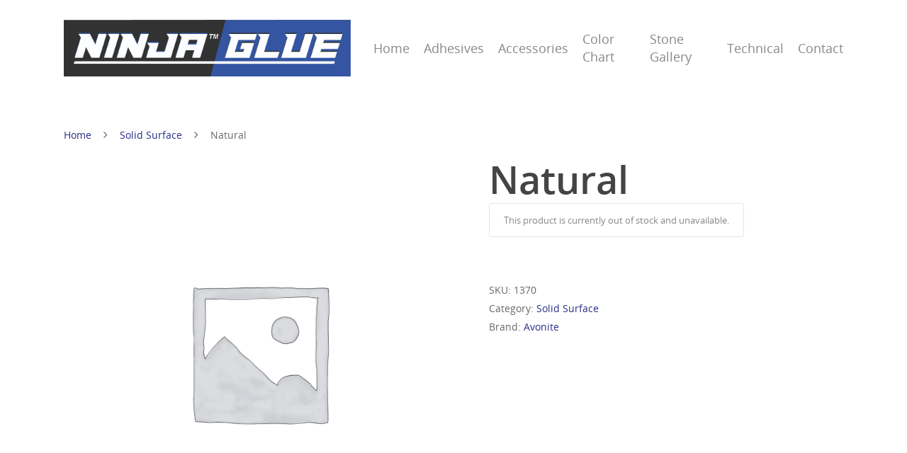

--- FILE ---
content_type: text/css; charset=UTF-8
request_url: https://aaaglue.com/wp-content/themes/salient/style.css?ver=10.0.1
body_size: 109515
content:
/*
	Theme Name: Salient
  Version: 10.0.1
  Description: An Ultra Responsive Multi-Purpose Theme.
	Theme URI: https://themeforest.net/item/salient-responsive-multipurpose-theme/4363266
  Author: ThemeNectar
	Author URI: https://themeforest.net/user/themenectar
	License: Custom license
  License URI: http://themeforest.net/licenses/terms/regular
  Text Domain: salient
 */
 
 
/*-------------------------------------------------------------------------

	1.	Browser Reset + Font Face
	2.	Globally Applied Styles
	3.	Header + Search Bar Styles
	4.	Plugin Related Styles
	5.	Page + Custom Page Layout Styles
	6.	Nectar Shortcode Styles
	7.  Footer Styles
	8.	Sidebar Styles
	9.  Blog + Pagination Styles
	10.	Comment Styles
	11.	General Form Styles

-------------------------------------------------------------------------*/


/*-------------------------------------------------------------------------*/
/*	1.	Browser Reset + Font Face
/*-------------------------------------------------------------------------*/
html, body, div, span, applet, object, iframe, table, caption, tbody, tfoot, thead, tr, th, td, 
del, dfn, em, font, img, ins, kbd, q, s, samp, small, strike, strong, sub, sup, tt, var, 
h1, h2, h3, h4, h5, h6, p, blockquote, pre, a, abbr, acronym, address, big, cite, code, 
dl, dt, dd, ol, ul, li, fieldset, form, label, legend{vertical-align:baseline; font-family:inherit; font-weight:inherit; font-style:inherit; font-size:100%; outline:0; padding:0; margin:0; border:0}


:focus{outline:0}

input[type=submit]{   -webkit-appearance:none}

html{overflow-x:hidden; overflow-y:scroll; max-width:  100%}

body{max-width:  100%; overflow-x:hidden; background:white; font-family:'Open Sans',sans-serif; color:#676767; position:relative}

ol, ul{list-style:none}

input[type=text]::-ms-clear{    display:none}

sup{font-size:10px; vertical-align:super}

sub{font-size:10px; vertical-align:sub}

p:empty{display:none}

article, aside, details, figcaption, figure, 
footer, header, hgroup, menu, nav, section{    display:block}

@font-face{    font-family:'Open Sans';     src:url('css/fonts/OpenSans-Light-webfont.eot');     src:url('css/fonts/OpenSans-Light-webfont.eot?#iefix') format('embedded-opentype'),         url('css/fonts/OpenSans-Light-webfont.woff') format('woff'),         url('css/fonts/OpenSans-Light-webfont.ttf') format('truetype'),         url('css/fonts/OpenSans-Light-webfont.svg#OpenSansLight') format('svg');     font-weight:300;     font-style:normal}

@font-face{    font-family:'Open Sans';     src:url('css/fonts/OpenSans-Regular-webfont.eot');     src:url('css/fonts/OpenSans-Regular-webfont.eot?#iefix') format('embedded-opentype'),         url('css/fonts/OpenSans-Regular-webfont.woff') format('woff'),         url('css/fonts/OpenSans-Regular-webfont.ttf') format('truetype'),         url('css/fonts/OpenSans-Regular-webfont.svg#OpenSansRegular') format('svg');     font-weight:400;     font-style:normal}

@font-face{    font-family:'Open Sans';     src:url('css/fonts/OpenSans-Semibold-webfont.eot');     src:url('css/fonts/OpenSans-Semibold-webfont.eot?#iefix') format('embedded-opentype'),         url('css/fonts/OpenSans-Semibold-webfont.woff') format('woff'),         url('css/fonts/OpenSans-Semibold-webfont.ttf') format('truetype'),         url('css/fonts/OpenSans-Semibold-webfont.svg#OpenSansSemibold') format('svg');     font-weight:600;     font-style:normal}

@font-face{    font-family:'Open Sans';     src:url('css/fonts/OpenSansBold-webfont.eot');     src:url('css/fonts/OpenSansBold-webfont.eot?#iefix') format('embedded-opentype'),         url('css/fonts/OpenSansBold-webfont.woff') format('woff'),         url('css/fonts/OpenSansBold-webfont.ttf') format('truetype'),         url('css/fonts/OpenSansBold-webfont.svg#OpenSansBold') format('svg');  font-weight:700;  font-style:normal}



/*-------------------------------------------------------------------------*/
/*	2. Globally Applied Styles
/*-------------------------------------------------------------------------*/


body{font-size:14px; -webkit-font-smoothing:antialiased; font-family:'Open Sans'; font-weight:400; background-color:#1C1C1C; line-height:26px}

p{ -webkit-font-smoothing:subpixel-antialiased}

body .ui-widget{font-family:'Open Sans'; font-weight:400}

.overflow-x-hidden{overflow-x:hidden}

.alignleft{  float:left;   margin-right:15px}

.alignright{  float:right;   margin-left:15px}

.aligncenter{display:block; margin:15px auto}

.no-bottom-padding{padding-bottom:0px}

.col.center{text-align:center}

.col.right{text-align:right}

.wp-smiley{margin-bottom:0px!important}

dt{font-family:'Open Sans'; font-weight:600; color:#333}
dd{padding-left:20px}

.gallery-caption{    margin-left:0;     margin-bottom:10px;     padding:0px 10px}

#wpstats{ display:none}

.sticky{margin-bottom:50px}

.sticky .content-inner{margin-bottom:0px!important; padding-bottom:0px!important; border-bottom:0px!important;  -webkit-box-shadow:0 1px 2px rgba(0,0,0,0.2);     box-shadow:0 1px 2px rgba(0,0,0,0.2); background-color:#fff; padding:25px!important; position:relative}

.side-box{  padding:10px 0;   margin-bottom:10px;   border:1px solid #CCC;   background-color:#E6E6E6;   text-align:center}

.side-box a:link, 
.side-box a:visited{  font-weight:normal;   color:#06c55b;   font-size:12px}

div[id="wpadminbar"]{z-index:1000000!important}

table{  font-size:12px;   margin-bottom:20px}

.wp-caption{max-width:100%; position: relative; }
.wp-caption .wp-caption-text{max-width: 90%; width: auto; margin-left: 5%; display:inline-block; margin-bottom:5px; background-color: #fff; box-shadow: 0px 10px 35px rgba(0,0,0,0.1);}
.wp-caption .wp-caption-text,
.row .col .wp-caption .wp-caption-text {
  padding: 10px 15px;
  top: -25px;
  position: relative;
  border-left: 4px solid #000;
}
.wp-caption img, .row .col .wp-caption img {margin-bottom:0px; display:block; margin-right: 0;}

em{font-style:italic}

caption, th, td{font-weight:normal; text-align:left}

.container-wrap, .project-title{background-color:#f8f8f8; position:relative; z-index:10; margin-top:0px; padding-top:40px; padding-bottom:40px}

body[data-header-resize="0"] .container-wrap, body[data-header-resize="0"] .project-title {margin-top:0px; padding-top:40px}

body.page-template-template-no-header .container-wrap, body.page-template-template-no-header-footer .container-wrap { padding-top: 0; }

body[data-smooth-scrolling="0"]{overflow:hidden}

#ajax-loading-screen{background-color:#fff; width:100%; height:100%; position:fixed; top:0; left:0; display:none; z-index:1000000000}

#ajax-loading-screen .reveal-1, #ajax-loading-screen .reveal-2{position:absolute; left:100%; top:0; width:100%; height:100%}

#ajax-loading-screen[data-effect*="horizontal_swipe"]{background-color:transparent!important; left:-100%}

body[data-ajax-transitions="true"] #ajax-loading-screen[data-method="standard"][data-effect*="horizontal_swipe"]{display:block}

body[data-ajax-transitions="true"][data-apte="horizontal_swipe_basic"] #ajax-loading-screen .reveal-2 { display: none; }

#ajax-loading-screen.in-from-right{left:0%}

.no-cssanimations #ajax-loading-screen.loaded .reveal-1, .no-cssanimations #ajax-loading-screen.loaded .reveal-2{display:none}

#ajax-loading-screen.loaded .reveal-1{backface-visibility: hidden; -webkit-animation:anim-effect-2-2 1.85s cubic-bezier(0.67,0,0.3,1) forwards; animation:anim-effect-2-2 1.85s cubic-bezier(0.67,0,0.3,1) forwards}

#ajax-loading-screen.loaded .reveal-2{backface-visibility: hidden; -webkit-animation:anim-effect-2-1 1.85s cubic-bezier(0.67,0,0.3,1) forwards; animation:anim-effect-2-1 1.85s cubic-bezier(0.67,0,0.3,1) forwards}

#ajax-loading-screen.loaded.in-from-right .reveal-1{-webkit-animation:anim-effect-2-1 1.85s cubic-bezier(0.67,0,0.3,1) forwards; animation:anim-effect-2-1 1.85s cubic-bezier(0.67,0,0.3,1) forwards}

body[data-apte="horizontal_swipe_basic"] #ajax-loading-screen.loaded.in-from-right .reveal-1{
  -webkit-animation:anim-effect-2-1 1.1s cubic-bezier(0.215, 0.61, 0.355, 1) forwards; 
  animation:anim-effect-2-1 1.1s cubic-bezier(0.215, 0.61, 0.355, 1) forwards
}


 #ajax-loading-screen.loaded.in-from-right .reveal-2{-webkit-animation:anim-effect-2-2 1.85s cubic-bezier(0.67,0,0.3,1) forwards; animation:anim-effect-2-2 1.85s cubic-bezier(0.67,0,0.3,1) forwards}

body[data-ajax-transitions="true"] #ajax-loading-screen[data-effect*="horizontal_swipe"].hidden{display:none}
body[data-ajax-transitions="true"] #ajax-loading-screen[data-effect*="horizontal_swipe"].hidden.loaded.in-from-right { display: block;}

@-webkit-keyframes anim-effect-2-1{0%{-ms-transform:translateX(0); -webkit-transform:translate3d(0,0,0); transform:translate3d(0,0,0)}
30%, 
100%{-ms-transform:translateX(-100%); -webkit-transform:translate3d(-100%,0,0); transform:translate3d(-100%,0,0); -webkit-animation-timing-function:cubic-bezier(0.67,0,0.3,1); animation-timing-function:cubic-bezier(0.67,0,0.3,1)}
}

@keyframes anim-effect-2-1{0%{-ms-transform:translateX(0); -webkit-transform:translate3d(0,0,0); transform:translate3d(0,0,0)}
30%, 
100%{-ms-transform:translateX(-100%); -webkit-transform:translate3d(-100%,0,0); transform:translate3d(-100%,0,0); -webkit-animation-timing-function:cubic-bezier(0.67,0,0.3,1); animation-timing-function:cubic-bezier(0.67,0,0.3,1)}
}

@-webkit-keyframes anim-effect-2-2{0%,14.5%{-ms-transform:translateX(0); -webkit-transform:translate3d(0,0,0); transform:translate3d(0,0,0)}
34.5%, 
100%{-ms-transform:translateX(-100%); -webkit-transform:translate3d(-100%,0,0); transform:translate3d(-100%,0,0); -webkit-animation-timing-function:cubic-bezier(0.67,0,0.3,1); animation-timing-function:cubic-bezier(0.67,0,0.3,1)}
}

@keyframes anim-effect-2-2{0%,14.5%{-ms-transform:translate3d(0,0,0); -webkit-transform:translate3d(0,0,0); transform:translate3d(0,0,0)}
34.5%, 
100%{-ms-transform:translate3d(-100%,0,0); -webkit-transform:translate3d(-100%,0,0); transform:translate3d(-100%,0,0); -webkit-animation-timing-function:cubic-bezier(0.67,0,0.3,1); animation-timing-function:cubic-bezier(0.67,0,0.3,1)}
}

body[data-ajax-transitions="true"] #ajax-loading-screen[data-method="standard"], 
body[data-ajax-transitions="true"] #ajax-loading-screen[data-effect*="horizontal_swipe"][data-method="ajax"],
body[data-ajax-transitions="true"] #ajax-loading-screen[data-method="standard"] .loading-icon{display:block; opacity:1}

#ajax-loading-screen .loading-icon{background-repeat:no-repeat; background-position:center center; display:block; position:absolute; opacity:0; top:0; left:0; width:100%; height:100%}

.default-loading-icon{    top:50%;     border-radius:100%;     height:40px;     width:40px;     margin:0 auto;     display:block;     position:relative;      border:3px solid #e5e5e5;     margin-top:-20px}

.loading-icon .material-icon .spinner{  width:60px;   height:60px;   position:absolute;   top:0;   left:0;   right:0;   bottom:0;   margin:auto}
.loading-icon .material-icon .spinner{-webkit-animation:material-rotate-all 1s linear infinite; animation:material-rotate-all 1s linear infinite}

.loading-icon .material-icon .spinner .right-side, 
.loading-icon .material-icon .spinner .left-side{-webkit-animation:material-fade-in-first 1.2s linear infinite alternate; animation:material-fade-in-first 1.2s linear infinite alternate}
.loading-icon .material-icon .spinner.color-2 .right-side, 
.loading-icon .material-icon .spinner.color-2 .left-side{-webkit-animation:material-fade-in-second 1.2s linear infinite alternate; animation:material-fade-in-second 1.2s linear infinite alternate}

.loading-icon .material-icon .right-side, .loading-icon .material-icon .left-side{  width:50%;   height:100%;   position:absolute;   top:0;   overflow:hidden}

.loading-icon .material-icon .left-side{left:0}
.loading-icon .material-icon .right-side{right:0}

.loading-icon .material-icon .bar{  width:100%;   height:100%;    -webkit-border-radius:200px;   border-radius:200px 0 0 200px;   border:6px solid #666;   position:relative}
.loading-icon .material-icon .bar:after{  content:"";   width:6px;   height:6px;   display:block;   background:#666;   position:absolute;   -webkit-border-radius:6px;   border-radius:6px}
.loading-icon .material-icon .right-side .bar{   -webkit-border-radius:0;   border-radius:0 200px 200px 0;   border-left:none;   -webkit-transform:rotate(-10deg);   -webkit-transform-origin:left center;   transform:rotate(-10deg);   transform-origin:left center;   -webkit-animation:material-rotate-right 0.75s linear infinite alternate;   animation:material-rotate-right 0.75s linear infinite alternate}
.loading-icon .material-icon .right-side .bar:after{  bottom:-6px;   left:-3px}
.loading-icon .material-icon .left-side .bar{  border-right:none;   -webkit-transform:rotate(10deg);   transform:rotate(10deg);   -webkit-transform-origin:right center;   transform-origin:right center;   -webkit-animation:material-rotate-left 0.75s linear infinite alternate;   animation:material-rotate-left 0.75s linear infinite alternate}
.loading-icon .material-icon .left-side .bar:after{  bottom:-6px;   right:-3px}

@keyframes material-rotate-left{  to{    transform:rotate(30deg)}
  from{    transform:rotate(175deg)}
}
@keyframes material-rotate-right{  from{    transform:rotate(-175deg)}
  to{    transform:rotate(-30deg)}
}
@keyframes material-rotate-all{  from{    transform:rotate(0deg)}
  to{    transform:rotate(-360deg)}
}
@keyframes material-fade-in-first{  from{  opacity:1}
  to{  opacity:0}
}
@keyframes material-fade-in-second{  from{  opacity:0}
  to{  opacity:1}
}
.loading-icon .material-icon{top:50%; height:65px;     width:65px;     position:relative;     margin:-32px auto 0 auto;     display:block}

.default-loading-icon:before{position:absolute; content:""; border-color:rgba(0,0,0,1) transparent transparent;     border-radius:100%;     border-style:solid;     border-width:3px;     display:block;     height:100%;     width:100%;     top:-3px;     left:-3px}

.loading-icon.spin, .portfolio-loading.spin, .pp_loaderIcon.spin, .default-loading-icon.spin{animation:2s cubic-bezier(0.63,0.045,0.34,1) 0s normal none infinite spinning_animation; -webkit-animation:2s cubic-bezier(0.63,0.045,0.34,1) 0s normal none infinite spinning_animation}

.default-skin-loading-icon{width:100%; height:100%; background-position:center; display:block; background-repeat:no-repeat; background-image:url("img/icons/loading-white-bg.gif")}

@keyframes spinning_animation{0%{ transform:scale(1) rotate(0deg);  }
50%{ transform:scale(0.8) rotate(360deg);  }
100%{ transform:scale(1) rotate(720deg);  }
}

@-webkit-keyframes spinning_animation{0%{ -webkit-transform:scale(1) rotate(0deg)}
50%{ -webkit-transform:scale(0.8) rotate(360deg)}
100%{ -webkit-transform:scale(1) rotate(720deg)}

}

@keyframes bounce_in_animation{0%{ transform:scale(0,0);  }
20%{ transform:scale(1.4,1.4); }
50%{ transform:scale(0.8,0.8); }
85%{ transform:scale(1.1,1.1); }
100%{ transform:scale(1,1); }
}

@-webkit-keyframes bounce_in_animation{0%{ -webkit-transform:scale(0,0)}
20%{ -webkit-transform:scale(1.4,1.4)}
50%{ -webkit-transform:scale(0.8,0.8)}
85%{ -webkit-transform:scale(1.1,1.1)}
100%{ -webkit-transform:scale(1,1)}
}

@keyframes grow_in_animation{0%{ transform:scale(0,0); }
100%{ transform:scale(1,1); }
}

@-webkit-keyframes grow_in_animation{0%{ -webkit-transform:scale(0,0)}
100%{ -webkit-transform:scale(1,1)}
}

#ajax-loading-screen[data-effect="center_mask_reveal"]{background-color:transparent!important}

body[data-ajax-transitions="true"] #ajax-loading-screen[data-effect="center_mask_reveal"].hidden{display:none}

#ajax-loading-screen[data-effect="center_mask_reveal"] span{ position:absolute;  background:#fff;  z-index:100;  -webkit-transition:0.8s cubic-bezier(0.12,0.75,0.4,1) !important;  transition:0.8s cubic-bezier(0.12,0.75,0.4,1) !important}

#ajax-loading-screen[data-effect="center_mask_reveal"].set-to-fade span{width:100%; height:100%; top:0; left:0; transform:none!important; -webkit-transform:none!important}

#ajax-loading-screen .mask-top{ top:0%;  left:0;  height:50%;  width:100%}

#ajax-loading-screen.loaded .mask-top{ -webkit-transform:translateY(-100%) translateZ(0);  -ms-transform:translateY(-100%) translateZ(0);  transform:translateY(-100%) translateZ(0)}

#ajax-loading-screen .mask-right{ top:0;  right:0;  height:100%;  width:50%}

#ajax-loading-screen.loaded .mask-right{ -webkit-transform:translateX(100%) translateZ(0);  -ms-transform:translateX(100%) translateZ(0);  transform:translateX(100%) translateZ(0)}

#ajax-loading-screen .mask-bottom{ bottom:0%;  right:0;  height:50%;  width:100%}

#ajax-loading-screen.loaded .mask-bottom{ -webkit-transform:translateY(100%) translateZ(0);  -ms-transform:translateY(100%) translateZ(0);  transform:translateY(100%) translateZ(0)}

#ajax-loading-screen .mask-left{ top:0;  left:0;  height:100%;  width:50%}

#ajax-loading-screen.loaded .mask-left{ -webkit-transform:translateX(-100%) translateZ(0);  -ms-transform:translateX(-100%) translateZ(0);  transform:translateX(-100%) translateZ(0)}

body[data-bg-header="true"] .container-wrap, html.fp-enabled .container-wrap{margin-top:0!important; padding-top:0!important}

body.page-template-page-sidebar-php .main-content >.row >.post-area, 
body.page-template-page-sidebar-php .main-content >.row >#sidebar, 
body.page-template-page-left-sidebar-php .main-content >.row >.post-area, 
body.page-template-page-left-sidebar-php .main-content >.row >#sidebar{ margin-top:30px}

.project-title{padding-top:40px; padding-bottom:36px}

.single-portfolio .row .col.section-title{padding-bottom:30px; border:none!important}

.single-portfolio .row.project-title .container .title-wrap{border-bottom:1px solid #DDD; position:relative; padding-bottom:30px}

.single-portfolio .row.project-title .title-wrap:after{ visibility:hidden;  display:block;  font-size:0;  content:"";  clear:both;  height:0}

.container-wrap .row >.wpb_row:last-child, .home-wrap .row >.wpb_row:last-child,  #portfolio-extra >.wpb_row:last-child{margin-bottom:0px!important}

.wpb_row, .wpb_content_element {
    margin-bottom: 35px;
}

body[data-bg-header="true"] .container-wrap, body.single-portfolio .container-wrap, body.page-template-template-portfolio-php .container-wrap, 
body.tax-project-type .container-wrap{padding-top:25px; margin-top:0px!important; padding-bottom:40px}

body.single-portfolio .container-wrap{padding-top:0px!important}

body.single-post[data-bg-header="true"] .container-wrap{padding-top:40px!important}
body.single-post.material[data-bg-header="true"] .container-wrap{padding-top:60px!important}

body.single-portfolio div[data-project-header-bg="true"] .container-wrap{padding-top:40px!important}

body.single-portfolio #full-width-portfolio div[data-project-header-bg="true"] .container-wrap{padding-top:0!important}


body.search-results .container-wrap { padding-top: 50px!important; }
body.search #page-header-bg { height: 250px; }
body.search #page-header-bg h1 { font-size: 40px; line-height: 50px; padding: 0;  }
body.search #page-header-bg h1 span { color: inherit;}

body.search-no-results[data-header-resize] .container-wrap { padding: 8% 0; }
@media only screen and (max-width: 690px) {
  body.search-no-results[data-header-resize] .container-wrap { padding: 14% 0; }
}
body.search-no-results #search-results .search-form { position: relative; }
body.search-no-results #search-results .search-form button[type=submit] {
   position: absolute;
    right: 0px;
    top: 0px;
    margin: 0!important;
}
body.search-no-results[data-form-style="minimal"] #search-results .search-form button[type=submit] {
  top: auto;
  bottom: 0px;
  -webkit-transform: none!important;
  transform: none!important;
}

body[data-form-style="minimal"] .widget_search .search-form button[type=submit],
body[data-form-style="minimal"] .widget_search .search-form button[type=submit]:hover {
  top: auto;
  bottom: 0px;
  -webkit-transform: none!important;
  transform: none!important;
}


@media only screen and (min-width: 1000px) {
  body.search-no-results:not(.post-type-archive) .container-wrap:not([data-layout="default"]) .container.main-content { max-width: 1000px; }
  
  body.search-results[data-ext-responsive="true"] #search-results[data-layout="list-no-sidebar"] { max-width: 1000px; margin: 0 auto; }
}

body.search-no-results #search-results input[type=text]  {
  padding-right: 60px!important;
}

.clear{clear:both}

.subheader{ color:#6F6F6F;  margin-bottom:15px}

a{color:#27CFC3; text-decoration:none; transition:color 0.2s;  -webkit-transition:color 0.2s}

a:hover{color:inherit}

h1{font-size:54px; line-height:62px; margin-bottom:7px}

h2{font-size:34px; line-height:44px; margin-bottom:7px}

h3{font-size:22px; line-height:34px; margin-bottom:7px}

h4{font-size:18px; line-height:32px; margin-bottom:7px}

h5{font-size:16px; line-height:26px; margin-bottom:7px}

h6{font-size:14px; line-height:24px; margin-bottom:7px}

h1, h2, h3, h4, h5, h6{color:#444; letter-spacing:0px; font-weight:normal; -webkit-font-smoothing:antialiased; font-family:'Open Sans'; font-weight:600}

body.single article.post .wpb_text_column h2, body.single article.post .content-inner > h2,
body.single article.post .wpb_text_column h3, body.single article.post .content-inner > h3,
body.single article.post .wpb_text_column h4, body.single article.post .content-inner > h4,
body.single article.post .wpb_text_column h5, body.single article.post .content-inner > h5,
body.single article.post .wpb_text_column h6, body.single article.post .content-inner > h6 {
	margin-top: 10px;
}

.bold, strong, b{font-family:'Open Sans'; font-weight:600}

.uppercase{-webkit-font-smoothing:antialiased;  font-family:'Open Sans'; font-weight:700;  text-transform:uppercase}

.tiny{font-size:14px!important; line-height:22px!important}

body h1.light, body h2.light, body h3.light, body h4.light, body h5.light, body h6.light, p.light{text-transform:none; -webkit-font-smoothing:antialiased; font-family:'Open Sans'; font-weight:300}

body h1.jumbo, body h2.jumbo, body h3.jumbo, body h4.jumbo, body h5.jumbo, body h6.jumbo, p.jumbo{ font-size:100px!important;  line-height:110px!important}

h1.light{font-size:34px; margin-bottom:30px}

h2.light{font-size:28px; margin-bottom:30px; letter-spacing:0.5px}

h3.light{font-size:24px; margin-bottom:15px; letter-spacing:0.5px}

h4.light{font-size:18px; margin-bottom:7px; letter-spacing:0.5px}

h5.light{font-size:16px; margin-bottom:7px; letter-spacing:0.5px}

h6.light{font-size:14px; margin-bottom:7px;  letter-spacing:0.5px}

body h1 em, body h2 em, body h3 em, body h4 em{font-size:inherit}

h1.uppercase{letter-spacing:3px}

h2.uppercase{letter-spacing:2.5px}

h3.uppercase{letter-spacing:2px}

h4.uppercase{letter-spacing:2px}

h5.uppercase{letter-spacing:1.3px}

h6.uppercase{letter-spacing:1.3px}

h1 .nectar-button, h2 .nectar-button, h3 .nectar-button, h4 .nectar-button{margin-left:13px}

.text-align-center{text-align:center}

p{padding-bottom:27px}
 
.row .col p:last-child{padding-bottom:0px}

.container .row:last-child, .wpb_wrapper .clear{padding-bottom:0px}

.wpb_wrapper >div{margin-bottom:24px}

.wpb_wrapper >div:last-child, .row .wpb_wrapper >img:last-child, .row .wpb_wrapper >.img-with-aniamtion-wrap:last-child img{margin-bottom:0px}

/* popup maker inherit line height from Salient */
body .pum-overlay, .pum-overlay .pum-container, .pum-overlay .pum-container .pum-content {
  line-height: inherit;
}

blockquote{font-family:'Open Sans'; font-weight:300; line-height:40px; font-size:22px; padding-left:0px; letter-spacing:0.5px; margin-bottom:30px}

ul, ol{margin-left:30px; margin-bottom:30px}

ul li{list-style:disc; list-style-position:outside}

ol li{list-style:decimal; list-style-position:outside}

#header-secondary-outer ul, #header-secondary-outer ol,
#header-outer nav > ul, #header-outer ol, 
#footer-outer ul, #footer-outer ol, 
#slide-out-widget-area ul, #slide-out-widget-area ol,
#search-outer ul, #search-outer ol,
#mobile-menu ul, #mobile-menu ol,
#header-outer .button_social_group ul {
  margin: 0;
}
#header-secondary-outer ul li, #header-secondary-outer ol li,
#header-outer ul li, #header-outer ol li, 
#footer-outer ul li, #footer-outer ol li,
#search-outer ul li, #search-outer ol li,
#slide-out-widget-area ul li, #slide-out-widget-area ol li,
#mobile-menu ul li, #mobile-menu ol li {
  list-style: none; 
}

.main-content img{max-width:100%; height:auto}

.main-content .col.span_4 .col.span_2 img, .main-content .col.span_3 .col.span_2 img, .main-content .col.span_2 .col.span_2 img, .main-content .col.span_6 .col.span_2 img, 
.main-content .col.span_4 .col.span_2 i, .main-content .col.span_3 .col.span_2 i, .main-content .col.span_2 .col.span_2 i, .main-content .col.span_6 .col.span_2 i{top:-4px}

code{display:block; clear:both;  overflow:auto;  padding:10px 20px 20px 20px;  white-space:pre;  background-color:#f0f0f0;  font:12px "Andale Mono",Courier,"Courier New",monospace}

#error-404{text-align:center; padding: 10% 0; position: relative; z-index: 10;}

body.error404 .container-wrap { padding: 0; }

body #error-404[data-cc="true"] h1,
body #error-404[data-cc="true"] h2,
body #error-404[data-cc="true"] p {
  color: inherit;
}

body.error404 .error-404-bg-img,
body.error404 .error-404-bg-img-overlay {
  position: absolute;
  top: 0;
  left: 0;
  width: 100%;
  height: 100%;
  background-size: cover;
  background-position: 50%;
  z-index: 1;
}
body.error404 .error-404-bg-img-overlay { opacity: 0.8; }
body #error-404 h1{font-size:250px!important; line-height:250px!important; font-family:'Open Sans'; font-weight:700}

body #error-404 h2, .woocommerce-page .woocommerce p.cart-empty { font-size:54px; font-family:'Open Sans'; font-weight:700}

body #error-404 .nectar-button { margin-top: 50px; }

#boxed{margin:0 auto; width:1200px; position:relative; padding:0px; z-index:1040; background-color:#f8f8f8; box-shadow:0px 0px 15px rgba(0,0,0,0.15)}

#boxed .home-wrap, #boxed .container-wrap{overflow:hidden}

#boxed .page-header-no-bg+div{margin-top:0; padding-top:40px}

body[data-footer-reveal="1"][data-footer-reveal-shadow="large_2"] #boxed .container-wrap{box-shadow:none!important}

#boxed #header-outer{box-shadow:none!important; -webkit-box-shadow:none!important;  padding-right:0px!important}

#boxed #footer-outer #footer-widgets, #boxed #footer-outer #copyright{padding-left:50px; padding-right:50px}

#boxed #header-outer, #boxed #header-secondary-outer, #boxed #page-header-bg, #boxed #slide-out-widget-area-bg.fullscreen{width:auto!important; min-width:1200px; left:auto!important; right:auto!important}
#boxed #page-header-bg{ background-color:#000;  overflow:hidden!important}
#boxed #header-secondary-outer{padding-right:0px!important}

#boxed #header-secondary-outer ul#social >li:first-child a{border-left:0px!important; padding-left:0px!important}

#boxed #header-secondary-outer ul.sf-menu >li:last-child a, #boxed #header-secondary-outer ul.sf-menu >li:last-child{border-right:0px!important; padding-right:0px!important}

#boxed #header-outer .cart-menu-wrap{position:fixed}
#header-outer[data-format="centered-logo-between-menu"] .cart-menu-wrap{z-index:10000}

@media only screen and (min-width:1000px){#header-outer[data-format="centered-logo-between-menu"] nav{visibility:hidden}
}

body.original #boxed #header-outer .widget_shopping_cart, body.original.woocommerce #boxed .cart-notification{position:fixed!important; right:0px!important; top:77px!important}

body.original.admin-bar #boxed #header-outer .widget_shopping_cart, body.original.woocommerce.admin-bar #boxed .cart-notification{top:103px!important}

#boxed #featured, #boxed .orbit >div, #boxed #featured article{width:auto!important; left:auto!important; min-width:1200px}
@media only screen and (max-width:1300px) and (min-width:1000px){ body[data-ext-responsive="false"] #boxed #featured, body[data-ext-responsive="false"] #boxed .orbit >div, body[data-ext-responsive="false"] #boxed #featured article{min-width:980px}
}

#boxed #featured article .post-title >a{left:0px}

#boxed #featured article .post-title h2{left:0px}

#boxed #featured .orbit-slide.has-video .post-title >a{left:22px}

.admin-bar #boxed .cart-menu-wrap{top:38px!important}

#boxed .cart-menu-wrap{top:11px!important}
#boxed .cart-menu{border-radius:2px 0px 0px 2px!important;  box-shadow:0px 0px 6px rgba(0,0,0,0.15)}

body:not(.ascend) #boxed .cart-menu{padding-bottom:22px!important;  padding-top:22px!important;  padding-left:11px!important;  padding-right:10px!important}

.span_10.iwt h2{line-height:20px}
.span_10.iwt h3{line-height:18px}

.body-border-bottom{height:20px; width:100%; bottom:0; left:0; position:fixed; z-index:10000; background-color:#fff}
.body-border-top{height:20px; width:100%; top:0; left:0; z-index:10000; position:fixed; background-color:#fff}
.admin-bar .body-border-top{top:32px}
.body-border-right{height:100%; width:20px; top:0; right:0; z-index:10000; position:fixed; background-color:#fff}
.body-border-left{height:100%; width:20px; top:0; left:0; z-index:10000; position:fixed; background-color:#fff}


/*-------------------------------------------------------------------------*/
/*	3.	Header + Search Bar Styles
/*-------------------------------------------------------------------------*/
#header-space{height:90px}

#header-space { background-color: #fff;}
body[data-header-color="dark"] #header-space { background-color: #000;}

#header-outer{width:100%; top:0px; left:0px; position:fixed; padding:28px 0px 0px 0px; background-color:#fff; z-index:9999}

#header-outer[data-box-shadow="small"]{box-shadow:0 0 3px 0 rgba(0,0,0,0.22); -webkit-box-shadow:0 0 3px 0 rgba(0,0,0,0.22)}

#header-outer[data-box-shadow="large"]{box-shadow:0 3px 45px rgba(0,0,0,0.15); -webkit-box-shadow:0 3px 45px rgba(0,0,0,0.15)}

body[data-slide-out-widget-area-style="slide-out-from-right-hover"] #header-outer{z-index:9995}

#header-outer[data-permanent-transparent="false"]{overflow:visible!important}

body.page-template-template-no-header #header-outer, body.page-template-template-no-header-footer #header-outer { visibility: hidden; }

body[data-transparent-nav="1"][data-header-color="light"] #header-outer{background-color:rgba(255,255,255,0.965)}

body[data-header-color="dark"] #header-outer, body[data-header-color="dark"] #search-outer{background-color:#1F1F1F; box-shadow:none!important; -webkit-box-shadow:none!important; }

html body[data-header-color="dark"] header#top nav ul #search-btn >div, 
html body[data-header-color="dark"].ascend #header-outer[data-full-width="true"][data-remove-border="true"] header#top nav ul #search-btn a:after, 
html body[data-header-color="dark"].ascend #header-outer[data-full-width="true"][data-remove-border="true"] header#top nav ul #nectar-user-account a:after, 
html body[data-header-color="dark"].ascend #header-outer[data-full-width="true"][data-remove-border="true"] header#top nav ul .slide-out-widget-area-toggle a:after, 
html body[data-header-color="dark"].ascend #header-outer[data-remove-border="true"] .cart-menu:after, 
html body[data-header-color="dark"].ascend #header-outer[data-transparent-header="true"][data-full-width="true"][data-remove-border="true"] .cart-menu:after{border-left:1px solid rgba(255,255,255,0.15)}

.ascend[data-header-search="false"] #header-outer[data-full-width="true"][data-format="centered-logo-between-menu"][data-cart="false"] header#top nav ul .slide-out-widget-area-toggle a{border:none}

body[data-header-color="dark"] #header-secondary-outer{background-color:#111; border-bottom:1px solid #444}

body[data-header-color="dark"] #header-outer .cart-menu{background-color:#111}

body[data-header-color="dark"] #header-secondary-outer nav >ul >li >a{border-left:1px solid #222}

body[data-header-color="dark"] #header-secondary-outer nav >ul >li:last-child{border-right:1px solid #272727}

body[data-header-color="dark"] header#top nav ul li a, body[data-header-color="dark"] #search-outer input, body[data-header-color="dark"] #header-secondary-outer nav >ul >li >a, 
body[data-header-color="dark"] #header-secondary-outer nav >ul >li >a span.sf-sub-indicator i, body[data-header-color="dark"] header#top #logo, 
body[data-header-color="dark"] header#top nav ul #nectar-user-account a span, body[data-header-color="dark"] header#top nav ul #search-btn a span, .ascend[data-header-color="dark"] #header-outer .cart-menu .cart-icon-wrap .icon-salient-cart,
.material[data-header-color="dark"] #header-outer .cart-menu .cart-icon-wrap .icon-salient-cart{color:#A0A0A0}

body[data-header-color="dark"] header#top nav ul .slide-out-widget-area-toggle a i.lines, body[data-header-color="dark"] header#top nav ul .slide-out-widget-area-toggle a i.lines:after, 
body[data-header-color="dark"] header#top nav ul .slide-out-widget-area-toggle a i.lines:before, 
body[data-header-color="dark"] header#top nav ul .slide-out-widget-area-toggle[data-icon-animation="simple-transform"] .lines-button:after{background-color:#A0A0A0}

body[data-header-color="dark"] #header-secondary-outer nav >ul >li >a span.sf-sub-indicator i, .ascend[data-header-color="dark"] #boxed #header-outer .cart-menu .cart-icon-wrap i{color:#A0A0A0!important}

body[data-header-color="dark"] #header-secondary-outer nav >ul >li a:hover, 
body[data-header-color="dark"] #header-secondary-outer nav >ul >li a:hover span.sf-sub-indicator i{color:#fff!important}

#header-secondary-outer ul ul li a{font-size:11px; transition:none!important;  -webkit-transition:none!important; }

body[data-header-color="dark"] #header-secondary-outer ul ul li a{background-color:#111; font-size:11px; color:#A0A0A0}

body[data-header-color="dark"] #header-secondary-outer #social .vimeo, body[data-header-color="dark"]  #header-secondary-outer #social .vimeo span{ background-image:url("img/icons/social/vimeo-header-black.png")!important}

body[data-header-color="dark"] #header-secondary-outer #social .behance, body[data-header-color="dark"]  #header-secondary-outer #social .behance span{ background-image:url("img/icons/social/behance-header-black.png")!important}

body[data-header-color="dark"] #header-secondary-outer li.current-menu-ancestor >a, body[data-header-color="dark"] #header-secondary-outer li.current-menu-item >a, 
body[data-header-color="dark"] #header-secondary-outer li.sfHover >a, body[data-header-color="dark"] #header-secondary-outer li.sfHover >a i{color:#fff!important}

.admin-bar #header-outer, .logged-in.buddypress #header-outer{top:32px}

.admin-bar #header-outer[data-permanent-transparent="1"], .logged-in.buddypress #header-outer[data-permanent-transparent="1"]{top:32px}

#header-outer[data-using-secondary="1"]{top:33px}
body #header-outer[data-using-secondary="1"][data-permanent-transparent="1"]{top:33px}

.material #header-outer[data-using-secondary="1"]{top:40px}
body.material #header-outer[data-using-secondary="1"][data-permanent-transparent="1"]{top:40px}

.admin-bar #header-outer[data-using-secondary="1"], 
.logged-in.buddypress #header-outer[data-using-secondary="1"]{top:65px}

html .admin-bar #header-outer[data-using-secondary="1"][data-permanent-transparent="1"], 
.logged-in.buddypress #header-outer[data-using-secondary="1"][data-permanent-transparent="1"]{top:65px}

.material.admin-bar #header-outer[data-using-secondary="1"], 
.material.logged-in.buddypress #header-outer[data-using-secondary="1"]{top:72px}

.material.admin-bar #header-outer[data-using-secondary="1"][data-format="centered-menu-bottom-bar"][data-condense="true"] {
  top: 0;
}

html .material.admin-bar #header-outer[data-using-secondary="1"][data-permanent-transparent="1"], 
.material.logged-in.buddypress #header-outer[data-using-secondary="1"][data-permanent-transparent="1"]{top:74px}

header#top #logo{width:auto; max-width:none; display:block; line-height:22px; font-size:22px; letter-spacing:-1.5px; color:#444; font-family:'Open Sans'; font-weight:600}

header#top #logo.no-image{margin-top:4px}

header#top #logo .retina-logo, header#top .span_3 #logo .mobile-only-logo{display:none!important}

header#top #logo .starting-logo{position:absolute; top:0; opacity:0; left:0}

/* retina logo */
/* removed in 8.0 */

header#top #logo:hover{color:#27CFC3}

header#top #logo img{/*max-height:30px; */text-indent:-9999px; max-width:none; width:auto; margin-bottom:0px; display:block; transition:opacity 0.4s ease}

#header-outer[data-transparent-header="true"] header#top #logo img.stnd { position: relative;}

header#top{position:relative; z-index:9998; width:100%}

header#top .container .row{padding-bottom:0px}

header#top nav >ul{float:right; overflow:visible!important; transition:padding 0.8s ease,margin 0.25s ease; min-height:1px; line-height:1px}

header#top nav .no-menu-assigned{visibility:hidden}

body:not(.ascend) header#top nav >ul.buttons, 
body.ascend #header-outer[data-full-width="false"] header#top nav >ul.buttons, 
#header-outer[data-format="centered-menu-under-logo"] header#top nav >ul.buttons,
#header-outer[data-format="centered-menu-bottom-bar"] header#top nav >ul.buttons{margin-left:15px}

body #header-outer[data-full-width="false"][data-has-buttons="no"]:not([data-format="left-header"]) header#top nav >ul.buttons {
  margin-left: 0;
}

body.ascend #header-outer[data-full-width="true"]:not([data-format="left-header"]) header#top nav >ul.buttons{margin-left:22px!important;}

body:not(.ascend) #header-outer[data-full-width="true"][data-remove-border="true"] header#top nav ul #search-btn{margin-left:22px}

header#top nav >ul.buttons{transition:padding 0.8s ease}

header#top nav >ul .slide-out-widget-area-toggle{transition:margin 0.25s ease}

.side-widget-open header#top nav >ul .slide-out-widget-area-toggle{transition:margin 0.75s ease}

#header-outer[data-transparency-option="1"][data-full-width="true"].side-widget-open{box-shadow:none}

#header-outer[data-format="centered-menu"] header#top nav >ul.sf-menu li, 
#header-outer.side-widget-open.hidden-menu header#top nav >ul.sf-menu li, 
#header-outer.hidden-menu-items header#top nav >ul.sf-menu li:not(#social-in-menu){transition:opacity 0.75s ease}

body:not(.material) #header-outer[data-format="centered-menu"].side-widget-open header#top nav >ul.sf-menu li, 
body:not(.material) #header-outer.side-widget-open.hidden-menu header#top nav >ul.sf-menu li, 
body:not(.material) #header-outer.side-widget-open.hidden-menu-items header#top nav >ul.sf-menu li:not(#social-in-menu){opacity:0}

.side-widget-open.no-bg-color{border-color:transparent!important}

/*centered menu */
#header-outer[data-format="centered-menu"] header#top .span_9, #header-outer[data-format="centered-menu"] header#top .span_9 .sf-menu{ left:0;  position:relative;  text-align:center!important;  width:100%;  z-index:1}

#header-outer[data-format="centered-menu"][data-full-width="false"] header#top .span_9 #search-btn >div, 
body:not(.ascend) #header-outer[data-format="centered-menu"] header#top .span_9 #search-btn >div{border:none}

#header-outer[data-format="centered-menu"] header#top nav >ul.sf-menu >li{float:none; display:inline-block}

#header-outer[data-format="centered-menu"] header#top nav >ul.sf-menu >li.megamenu{position:static!important}

#header-outer[data-format="centered-menu"] header#top nav >ul.sf-menu >li ul{text-align:left}

#header-outer[data-format="centered-menu"] header#top nav >ul.buttons, #header-outer[data-format="centered-menu"] header#top .span_3{z-index:10; position:absolute}

#header-outer header#top nav >ul.buttons{right:0; height:100%; overflow:hidden!important}

/*
body[data-header-search="false"] #header-outer[data-full-width="false"][data-cart="false"] header#top nav >ul.buttons[data-user-set-ocm="off"]{display:none}*/

body #header-outer[data-using-pr-menu="true"] header#top nav >ul.buttons{display:block!important; overflow:visible!important}

body.material #header-outer[data-using-pr-menu="true"] header#top nav >ul.buttons{
  display: -webkit-flex!important;
  display: -ms-flexbox!important;
  display: flex!important;
}

#header-outer[data-format="centered-menu"] header#top .span_3{left:0}

/*left aligned menu*/
#header-outer[data-format="menu-left-aligned"] .row .col.span_3{margin-right:25px}
#header-outer[data-format="menu-left-aligned"] .row .col.span_9{float:left}
#header-outer[data-format="menu-left-aligned"] .row .right-aligned-menu-items{float:right}

/*left header*/
@media only screen and (min-width:1001px){
  #header-outer[data-format="left-header"]{
    width:275px; left:0; height:100%; box-shadow:none; -webkit-box-shadow:none; border-right:1px solid rgba(0,0,0,0.07)
  }


body[data-header-format="left-header"] #page-header-bg[data-parallax="1"] {width: calc(100vw - 275px); }


#header-outer[data-format="left-header"] .sf-menu li{float:none; display:block!important; padding:0!important; width:100%!important}

#header-outer[data-format="left-header"] header#top .span_9{width:100%}

#header-outer[data-format="left-header"] header#top nav >ul{float:none; width:100%}

body[data-header-format="left-header"] #header-space{display:none}

body[data-footer-reveal="1"][data-header-format="left-header"] #footer-outer{left:0; padding-left:275px}

body[data-footer-reveal="1"][data-header-format="left-header"] #nectar_fullscreen_rows #footer-outer{padding-left:0}

body[data-header-format="left-header"] #ajax-content-wrap{margin-left:275px}
body[data-header-format="left-header"] .page-submenu.stuck{left:138px}
body[data-header-format="left-header"] #search-outer{padding-left:275px!important}
body[data-header-format="left-header"].ascend #search-outer{height:100%!important}

body[data-header-format="left-header"] .parallax_slider_outer.first-section .nectar-slider-wrap{right:0!important; left:auto!important}
#header-outer[data-full-width="true"] header#top nav >ul.buttons{margin-left:0!important}
body[data-header-format="left-header"] #header-outer .cart-menu{padding-top:25px; padding-bottom:25px}
body[data-header-format="left-header"] #header-outer .cart-menu-wrap, 
html body[data-header-format="left-header"].ascend[data-slide-out-widget-area="true"] #header-outer[data-full-width="true"] .cart-menu-wrap, 
html body[data-header-format="left-header"].ascend #header-outer .cart-menu-wrap{right:0!important}
html body[data-header-format="left-header"].ascend #header-outer .cart-outer, html body[data-header-format="left-header"] #header-outer .cart-outer{position:fixed; right:0!important; top:0; width:90px; height:75px}
html body[data-header-format="left-header"].ascend.admin-bar #header-outer .cart-outer, html body[data-header-format="left-header"].admin-bar #header-outer .cart-outer{height:107px}
html body[data-header-format="left-header"] #header-outer .cart-menu, 
html body[data-header-format="left-header"].ascend #header-outer .cart-menu{top:0px; border-bottom:1px solid rgba(0,0,0,0.07); background-color:#fff!important}

html body[data-header-format="left-header"].admin-bar #header-outer .cart-menu, 
html body[data-header-format="left-header"].admin-bar.ascend #header-outer .cart-menu{top:32px}

body[data-is="minimal"][data-header-format="left-header"].ascend[data-header-color="light"] #header-outer .cart-menu .cart-icon-wrap .icon-salient-cart, 
body[data-is="minimal"][data-header-format="left-header"][data-header-color="light"] #header-outer .cart-menu .cart-icon-wrap .icon-salient-cart, 
body[data-header-format="left-header"] #header-outer .cart-menu .cart-icon-wrap .icon-salient-cart{font-size:20px!important}
html body[data-header-format="left-header"] #header-outer .cart-menu-wrap{overflow:visible}
body[data-header-format="left-header"][data-is="minimal"].ascend #header-outer .cart-wrap, 
body[data-header-format="left-header"] #header-outer .cart-wrap{ top:-14px!important;  margin-right:15px!important}
body[data-header-format="left-header"]:not(.ascend):not([data-is="minimal"]) #header-outer .cart-menu .cart-icon-wrap i{ top:1px;  width:24px}
body[data-header-format="left-header"]:not(.ascend) #header-outer .cart-menu .cart-wrap{margin-right:25px!important}
body[data-header-format="left-header"]:not(.ascend) #header-outer .cart-menu .cart-wrap span{border-radius:100px; height:20px; width:20px; text-align:center; line-height:20px}
body[data-header-format="left-header"]:not(.ascend) #header-outer .cart-menu .cart-wrap span:before{display:none!important}
html body[data-header-format="left-header"] #header-outer .cart-menu-wrap .cart-menu{border-radius:100px; height:50px!important; width:50px!important; right:25px; margin-top:25px; padding-top:15px; padding-left:14px!important; box-shadow:0 4px 9px 0 rgba(43,43,49,.06),0 7px 14px 0 rgba(43,43,49,.08)}

html body[data-header-format="left-header"] #header-outer .cart-outer .cart-notification{margin-top:25px!important; margin-right:25px!important; border-radius:6px; background-color:#fff; color:#999; box-shadow:0 1px 5px rgba(0,0,0,0.09);  -webkit-box-shadow:0 1px 5px rgba(0,0,0,0.09)}
html body[data-header-format="left-header"].woocommerce #header-outer .cart-notification .item-name, 
html body[data-header-format="left-header"] #header-outer .woocommerce-page .cart-notification .item-name, 
html body[data-dropdown-style="minimal"].woocommerce #header-outer .cart-notification .item-name, 
html body[data-dropdown-style="minimal"] #header-outer .woocommerce-page .cart-notification .item-name{color:#999}
html body[data-header-format="left-header"] #header-outer .cart-outer .cart-notification:after{ content:"";  position:absolute;  width:0;  height:0;  border-width:10px;  border-style:solid;  border-color:transparent transparent #FFF transparent;  top:-17px;  right:15px}

body[data-header-format="left-header"] #header-outer .widget_shopping_cart_content{margin-top:25px}
body[data-header-format="left-header"] #header-outer .widget_shopping_cart, body[data-header-format="left-header"].woocommerce .cart-notification, body[data-header-format="left-header"] #header-outer .cart-notification{top:75px}
body[data-header-format="left-header"].admin-bar #header-outer .widget_shopping_cart, body[data-header-format="left-header"].woocommerce.admin-bar .cart-notification, body[data-header-format="left-header"].admin-bar #header-outer .cart-notification{top:107px}

body[data-header-format="left-header"] header#top .sf-menu li ul li a{color:#999}
body[data-header-color="dark"][data-header-format="left-header"] header#top .sf-menu li ul li a{color:#A0A0A0}
body[data-header-format="left-header"][data-header-search="true"] #header-outer nav #nectar-user-account { margin-left: 15px; }
body[data-header-format="left-header"] #header-outer nav #search-btn,
body[data-header-format="left-header"] #header-outer nav #nectar-user-account{visibility:visible!important}
body[data-header-format="left-header"] #header-outer nav{padding:30px}
body[data-header-format="left-header"] #header-outer nav ul li a{padding:7px 0px!important; display:inline-block}
body[data-header-format="left-header"] #header-outer nav ul li[class*="button_solid_color"] a, body[data-header-format="left-header"] #header-outer nav ul li[class*="button_bordered"] a{padding:5px 15px!important}

body[data-header-format="left-header"] #header-outer nav ul li ul li a{padding:3px 0px!important}
body[data-header-format="left-header"] .cart-menu-wrap:not(.has_products){opacity:0; pointer-events:none}
html body[data-header-format="left-header"]:not(.ascend) #header-outer .cart-menu{border-bottom:0}
body[data-header-format="left-header"] #header-outer .button_social_group{position:absolute; bottom:45px; left:30px; max-width:240px}

body[data-header-format="left-header"] #header-outer .row .col.span_9{position:absolute!important; top:80px; bottom:110px; overflow:auto; left:0}
body[data-header-format="left-header"] #header-outer .span_3{margin-top:30px}
body[data-header-format="left-header"] #header-outer{padding-top:0}

body[data-header-format="left-header"] #header-outer nav ul #search-btn a, 
body[data-header-format="left-header"].ascend #header-outer[data-full-width="true"] header#top nav ul #search-btn a, 
body[data-header-format="left-header"].ascend #header-outer[data-full-width="true"] header#top nav ul #nectar-user-account a, 
body[data-header-format="left-header"] header#top nav ul #search-btn >div,
body[data-header-format="left-header"] header#top nav ul #nectar-user-account >div {padding-left:0!important; border-left:0!important; margin-left:0!important}
body[data-header-format="left-header"] header#top{height:100%}
body[data-header-format="left-header"] header#top .container .row, body[data-header-format="left-header"] header#top .container{position:static}
body[data-header-format="left-header"] header#top .container{padding:0px 30px}
body[data-header-format="left-header"] #header-outer .nav-outer{display:table; height:100%}
body[data-header-format="left-header"] #header-outer nav{ display:table-cell; vertical-align:middle}

body[data-header-format="left-header"] #header-outer nav .buttons{height:auto!important; margin-left: 0!important}

body[data-header-format="left-header"] header#top nav >ul >li >a{margin:0!important}
body[data-header-format="left-header"] #header-outer[data-lhe="animated_underline"] header#top nav >ul >li:not([class*="button_"]) >a{-ms-transition:color .2s cubic-bezier(0.12,0.75,0.4,1); -webkit-transition:color .2s cubic-bezier(0.12,0.75,0.4,1);  transition:color .2s cubic-bezier(0.12,0.75,0.4,1)}
body[data-header-format="left-header"] #header-outer[data-lhe="animated_underline"] header#top nav >ul >li:not([class*="button_"]) >a >span{position:relative; display:block; padding:4px 10px}
body[data-header-format="left-header"] #header-outer[data-lhe="animated_underline"] header#top nav >ul >li:not([class*="button_"]) >a >span:after{height:100%; border:none; background-color:#000; left:0; position:absolute; top:0; content:' '; z-index:-1; width:100%; display:block; -ms-transition:transform .35s cubic-bezier(0.12,0.75,0.4,1)!important; -webkit-transition:-webkit-transform .35s cubic-bezier(0.12,0.75,0.4,1)!important;  transition:transform .35s cubic-bezier(0.12,0.75,0.4,1)!important;  -ms-transform:scale(0,1); transform:scale(0,1); -webkit-transform:scale(0,1); -webkit-transform-origin:left; transform-origin:left}
body[data-header-format="left-header"] header#top nav >ul >li[class*="button_"]{margin:10px 0}
body[data-header-format="left-header"][data-dropdown-style="minimal"] #header-outer header#top nav >ul >li:not(.megamenu) ul a:hover, 
body[data-header-format="left-header"] #header-outer header#top nav >ul >li:not(.megamenu) ul a:hover, 
body[data-header-format="left-header"][data-dropdown-style="minimal"] #header-outer header#top nav >ul >li:not(.megamenu) li.sfHover >a, 
body[data-header-format="left-header"][data-dropdown-style="minimal"] header#top nav >ul >li.megamenu >ul ul li a:hover{background-color:transparent!important}

body[data-header-format="left-header"][data-header-resize="0"] .container-wrap{padding-top:80px; padding-bottom:60px}

body[data-header-format="left-header"].woocommerce .container-wrap{padding-top:80px!important}

body[data-header-format="left-header"] #header-outer[data-lhe="animated_underline"] header#top nav >ul >li:not([class*="button_"]) >a:hover >span:after, 
body[data-header-format="left-header"] #header-outer[data-lhe="animated_underline"] header#top nav >ul >li:not([class*="button_"]).open-submenu >a >span:after, 
body[data-header-format="left-header"] #header-outer[data-lhe="animated_underline"] header#top nav >ul >li:not([class*="button_"]).current_page_item >a >span:after, 
body[data-header-format="left-header"] #header-outer[data-lhe="animated_underline"] header#top nav >ul >li:not([class*="button_"]).current-menu-item >a >span:after, 
body[data-header-format="left-header"] #header-outer[data-lhe="animated_underline"] header#top nav >ul >li:not([class*="button_"]).current-menu-ancestor >a >span:after{-ms-transform:scale(1,1); -webkit-transform:scale(1,1); transform:scale(1,1)}

body[data-header-format="left-header"] #header-outer[data-lhe="animated_underline"] header#top nav ul li:not([class*="button_"]) >a:after{display:none}

body[data-header-format="left-header"] #header-outer[data-lhe="animated_underline"] header#top nav >ul >li:not([class*="button_"]) >a:hover, 
body[data-header-format="left-header"] #header-outer[data-lhe="animated_underline"] header#top nav >ul >li:not([class*="button_"]).open-submenu >a, 
body[data-header-format="left-header"] #header-outer[data-lhe="animated_underline"] header#top nav >ul >li:not([class*="button_"]).current_page_item >a, 
body[data-header-format="left-header"] #header-outer[data-lhe="animated_underline"] header#top nav >ul >li:not([class*="button_"]).current-menu-item >a, 
body[data-header-format="left-header"] #header-outer[data-lhe="animated_underline"] header#top nav >ul >li:not([class*="button_"]).current-menu-ancestor >a{color:#fff!important}

body[data-header-format="left-header"][data-dropdown-style="minimal"] .sf-menu >li >ul, 
body[data-header-format="left-header"] .sf-menu li >ul, 
body[data-header-format="left-header"][data-dropdown-style="minimal"] .sf-menu >li.sfHover >ul, 
body[data-header-format="left-header"] .sf-menu li.sfHover >ul, 
body[data-header-format="left-header"][data-dropdown-style="minimal"] .sf-menu li li ul{position:relative!important; max-height:0; top:0!important; box-sizing:content-box; margin-left:25px; padding-top:0!important; padding-bottom:0!important; left:0!important; pointer-events:auto!important; width:auto!important; -webkit-box-shadow:none!important; box-shadow:none!important; -webkit-transition:max-height 0.5s cubic-bezier(0.215,0.61,0.355,1),padding 0.25s cubic-bezier(0.215,0.61,0.355,1)!important; transition:max-height 0.5s cubic-bezier(0.215,0.61,0.355,1),padding 0.25s cubic-bezier(0.215,0.61,0.355,1)!important; -ms-transform:none!important; -webkit-transform:none!important; transform:none!important; border:none!important; overflow:hidden; opacity:1!important}

body[data-header-format="left-header"][data-dropdown-style="minimal"] .sf-menu >li >ul, 
body[data-header-format="left-header"] .sf-menu li >ul{position:relative}

body[data-header-format="left-header"][data-dropdown-style="minimal"] .sf-menu >li.sfHover >ul, 
body[data-header-format="left-header"] .sf-menu li.sfHover >ul, 
body[data-header-format="left-header"][data-dropdown-style="minimal"] .sf-menu li li ul{position:relative!important}

body[data-header-format="left-header"][data-dropdown-style="minimal"] .sf-menu >li.current-menu-ancestor >ul, 
body[data-header-format="left-header"] .sf-menu li.current-menu-ancestor >ul, 
body[data-header-format="left-header"] .sf-menu li.current-menu-ancestor >ul li.current-menu-ancestor >ul, 
body[data-header-format="left-header"][data-dropdown-style="minimal"] .sf-menu >li.current-menu-ancestor.sfHover >ul, 
body[data-header-format="left-header"] .sf-menu li.sfHover.current-menu-ancestor >ul, 
body[data-header-format="left-header"][data-dropdown-style="minimal"] .sf-menu li.current-menu-ancestor >li li.current-menu-ancestor >ul{max-height:none}

body[data-header-format="left-header"] header#top .sf-menu li ul li a{-webkit-transition:color .25s cubic-bezier(0.12,0.75,0.4,1);  transition:color .25s cubic-bezier(0.12,0.75,0.4,1)}

body[data-header-format="left-header"] .sf-menu li >ul.no-trans{transition:none!important; -webkit-transition:none!important}

body[data-header-format="left-header"][data-dropdown-style="minimal"] .sf-menu li.open-submenu >ul{padding:5px 0px}

body[data-header-format="left-header"] .sf-menu li.open-submenu >ul, 
body[data-header-format="left-header"][data-dropdown-style="minimal"] .sf-menu li.open-submenu >ul, 
body[data-header-format="left-header"] .sf-menu li.open-submenu.sfHover >ul, 
body[data-header-format="left-header"][data-dropdown-style="minimal"] .sf-menu li.open-submenu.sfHover >ul{opacity:1!important}

body[data-header-format="left-header"] #social-in-menu a{color:#888}

body[data-header-format="left-header"][data-dropdown-style="minimal"] header#top .sf-menu li ul li a, 
body[data-header-format="left-header"][data-dropdown-style="minimal"] header#top nav >ul >li.megamenu >ul.sub-menu, 
body[data-header-format="left-header"] header#top .sf-menu li ul li a, 
body[data-header-format="left-header"] header#top nav >ul >li.megamenu >ul.sub-menu{background-color:transparent!important}

body[data-header-format="left-header"] #header-outer #social-in-menu i{height:26px; font-size:18px!important; margin-right:10px; width:30px; line-height:28px}
body[data-header-format="left-header"] #header-outer #social-in-menu i.icon-facebook{width:20px}


}

@media only screen and (min-width:1001px) and (max-width:1300px){body[data-header-format="left-header"] .post-area.span_9.col_last{padding-left:35px}
body[data-header-format="left-header"] .post-area.span_9:not(.col_last){padding-right:35px}
}

@media only screen and (max-width:1450px) and (min-width:1001px){body[data-header-format="left-header"].single .blog-title .meta-comment-count{display:none!important}
}
@media only screen and (max-width:1150px) and (min-width:1001px){body[data-header-format="left-header"].single .section-title h1{ max-width:400px!important}
}

@media only screen and (max-width:1001px){body[data-header-format="left-header"] #header-outer #social-in-menu{display:none}
}

body[data-header-format="left-header"] #search-outer{background-color:rgba(255,255,255,0.96)!important; height:100%!important; position:fixed; transform:rotateX(90deg); padding:0; z-index:1010!important}
body[data-header-format="left-header"].material #search-outer { height: 35vh!important; position: fixed!important; width: calc(100% - 275px); padding-left: 0!important; left: 275px; }
body[data-header-format="left-header"].material #search-outer >#search form { opacity: 1; }
body[data-header-format="left-header"].admin-bar.material #search-outer #search #close { top: 63px; }
body[data-header-format="left-header"].material #search-outer #search #close { top: 30px; }
body[data-header-format="left-header"].material #search-outer #search .span_12 span,
body[data-header-format="left-header"].material #search-outer #search input[type="text"] { text-align: left!important; }

body[data-header-format="left-header"] #search-outer .container{height:auto!important; float:none!important; width:100%!important; padding:0 40px; position:static}

body[data-header-format="left-header"] #header-outer #search{position:static!important}

body[data-header-format="left-header"] #search-outer #search input[type="text"]{color:#000!important; height:auto!important; font-size:80px!important; text-align:center!important}

body[data-header-format="left-header"] #search-outer >#search form{width:100%!important; float:none!important}

body[data-header-format="left-header"] #search-outer >#search form, body[data-header-format="left-header"] #search-outer #search .span_12 span{opacity:0; position:relative}

body[data-header-format="left-header"] #search-outer #search #close{position:absolute; top:25px; right:25px}

body[data-header-format="left-header"] #search-outer #search #close a{right:0!important; top:0!important; transition:all 0.47s cubic-bezier(0.3,1,0.3,0.95) 0s;  -webkit-transition:all 0.47s cubic-bezier(0.3,1,0.3,0.95) 0s}
body[data-header-format="left-header"] #search-outer #search #close a:hover{transform:rotate(90deg) translateZ(0); -webkit-transform:rotate(90deg) translateZ(0)}

body[data-header-format="left-header"] #search-outer #search .span_12 span{text-align:center; display:block; color:rgba(0,0,0,0.4); margin-top:15px}

body[data-header-format="left-header"] #search-outer #search #close a span{color:#000}
body[data-header-format="left-header"] #search-outer .ui-widget-content{top:90px!important}

/*centered menu under logo */
#header-outer[data-format="centered-menu-under-logo"] header#top nav,
#header-outer[data-format="centered-menu-bottom-bar"] header#top nav{ display:inline-block}

#header-outer[data-format="centered-menu-under-logo"] .span_9,
#header-outer[data-format="centered-menu-bottom-bar"] .span_9{text-align:center; line-height:1px}

#header-outer[data-format="centered-menu-under-logo"] .span_9, 
body #header-outer[data-format="centered-menu-under-logo"] .span_3,
#header-outer[data-format="centered-menu-bottom-bar"] .span_9, 
body #header-outer[data-format="centered-menu-bottom-bar"] .span_3{ display:block!important;  float:none!important;  width:100%!important}
body #header-outer[data-format="centered-menu-under-logo"] .span_3,
body #header-outer[data-format="centered-menu-bottom-bar"] .span_3{ text-align:center}

#header-outer[data-format="centered-menu-under-logo"] header#top nav >ul.sf-menu >li ul,
#header-outer[data-format="centered-menu-bottom-bar"] header#top nav >ul.sf-menu >li ul{text-align:left}

#header-outer[data-format="centered-menu-under-logo"] header#top .span_9,
#header-outer[data-format="centered-menu-bottom-bar"] header#top .span_9{ position:relative !important}

@media only screen and (min-width: 1000px) {
  #header-outer[data-format="centered-menu-bottom-bar"][data-has-menu="false"]:not(.fixed-menu) header#top .span_9 {
    height: 1px;
  }
}

#header-outer[data-format="centered-menu-under-logo"] .cart-menu,
#header-outer[data-format="centered-menu-bottom-bar"] .cart-menu{-ms-transform:translateY(-50%); -webkit-transform:translateY(-50%); transform:translateY(-50%); top:50%}

#header-outer[data-format="centered-menu-under-logo"] header#top .span_9 nav >ul >li:not(#social-in-menu):not(#search-btn):not(.slide-out-widget-area-toggle) >a {padding-top:0px!important; padding-bottom:20px!important}
#header-outer[data-format="centered-menu-under-logo"] header#top .span_9 ul li#search-btn, 
#header-outer[data-format="centered-menu-under-logo"] header#top .span_9 ul li#nectar-user-account, 
#header-outer[data-format="centered-menu-under-logo"] header#top nav >ul li.slide-out-widget-area-toggle,
#header-outer[data-format="centered-menu-bottom-bar"] header#top .span_9 ul li#search-btn, 
#header-outer[data-format="centered-menu-bottom-bar"] header#top nav >ul li.slide-out-widget-area-toggle{padding-top:0!important; padding-bottom:0!important}
#header-outer[data-format="centered-menu-under-logo"] header#top .span_9 ul li#social-in-menu a,
#header-outer[data-format="centered-menu-bottom-bar"] header#top .span_9 ul li#social-in-menu a{margin-top:0px!important; margin-bottom:20px!important}

#header-outer[data-format="centered-menu-under-logo"] header#top #logo img,
#header-outer[data-format="centered-menu-bottom-bar"] header#top #logo img{ margin:0 auto 0px auto}


#header-outer[data-format="centered-menu-under-logo"] header#top #logo .starting-logo,
#header-outer[data-format="centered-menu-bottom-bar"] header#top #logo .starting-logo{position:absolute; margin-bottom:0; top:0; left:50%; transform:translateX(-50%) translateZ(0); -webkit-transform:translateX(-50%) translateZ(0);}


/*centered menu bottom bar */
body.material #header-outer[data-format="centered-menu-bottom-bar"][data-condense="true"] .span_9 #logo img,
body.material #header-outer[data-format="centered-menu-bottom-bar"][data-condense="true"] .span_9 #logo.no-image {
    opacity: 0;
    display: block;
    backface-visibility: hidden;
    transform: translateY(-100%);
}

body.material #header-outer[data-format="centered-menu-bottom-bar"][data-condense="true"] .span_9 #logo img {
  -webkit-transition: transform 0.45s cubic-bezier(0.4, 0.1, 0.15, 1), opacity 0.45s cubic-bezier(0.4, 0.1, 0.2, 1);
  transition: transform 0.45s cubic-bezier(0.4, 0.1, 0.15, 1), opacity 0.45s cubic-bezier(0.4, 0.1, 0.2, 1);
}
body.material #header-outer[data-format="centered-menu-bottom-bar"][data-condense="true"] header#top .span_9 nav > ul  >li > a {
  -webkit-transition: color 0.25s ease, opacity 0.25s ease, margin 0.45s cubic-bezier(0.4, 0.1, 0.15, 1), padding 0.45s cubic-bezier(0.4, 0.1, 0.15, 1);
  transition: color 0.25s ease, opacity 0.25s ease, margin 0.45s cubic-bezier(0.4, 0.1, 0.15, 1), padding 0.45s cubic-bezier(0.4, 0.1, 0.15, 1);
}

#header-outer[data-format="centered-menu-bottom-bar"][data-condense="true"] .span_9 .buttons > * {
  opacity: 0;
  transition: opacity 0.2s cubic-bezier(0.4, 0.1, 0.15, 1) 0s;
}

body.material  #header-outer[data-format="centered-menu-bottom-bar"][data-condense="true"] .span_9 #logo { pointer-events: none; }
body.material  #header-outer[data-format="centered-menu-bottom-bar"][data-condense="true"].fixed-menu .span_9 #logo { 
  pointer-events: all; 
  animation: headerButtonsBottomBarLogo 0.45s cubic-bezier(0.4, 0.1, 0.15, 1) forwards;
  transform-origin: center left;
}
  

body.material  #header-outer[data-format="centered-menu-bottom-bar"][data-condense="true"].fixed-menu .span_9 #logo img {
  transform-origin: left;
  transition: none;
  transform: translateY(0%);
  opacity: 1;
}

@keyframes headerButtonsBottomBarLogo { 
  0%{ transform: scale(0.8) translateY(-50%);  opacity: 0; }
 100%{ transform: scale(1) translateY(-50%); opacity: 1;  }
}

#header-outer[data-format="centered-menu-bottom-bar"][data-condense="true"] {
  position: absolute;
  left: 0;
  top: 0;
} 

.admin-bar.mobile #header-outer[data-format="centered-menu-bottom-bar"][data-condense="true"][data-mobile-fixed="1"]:not([data-using-secondary="1"]) {
  top: 32px!important;
}
body.material-ocm-open.admin-bar #header-outer[data-format="centered-menu-bottom-bar"][data-condense="true"] {
  top: 32px;
  position: fixed!important;
}
body.material-ocm-open.admin-bar.mobile #header-outer[data-format="centered-menu-bottom-bar"][data-condense="true"][data-mobile-fixed="false"]  {
  position: relative!important;
  top: 0;
}
body.mobile:not(.admin-bar) #header-outer[data-format="centered-menu-bottom-bar"][data-condense="true"][data-mobile-fixed="1"]:not([data-using-secondary="1"]),
body.mobile:not(.admin-bar) #header-outer[data-format="centered-menu-bottom-bar"][data-condense="true"][data-mobile-fixed="false"]:not([data-using-secondary="1"])  {
  top: 0!important;
}
#header-outer[data-format="centered-menu-bottom-bar"] header#top .span_9 #logo  {
  overflow: hidden;
}
#header-outer[data-format="centered-menu-bottom-bar"] .span_9 #social-in-menu {
  position: absolute;
  visibility: hidden;
}
 #header-outer[data-format="centered-menu-bottom-bar"] header#top .span_3 .slide-out-widget-area-toggle.mobile-icon{ display: none; }
 #header-outer[data-format="centered-menu-bottom-bar"] header#top .span_3 { margin-right: 0; z-index: 100; line-height: 0; }

  #header-outer[data-format="centered-menu-bottom-bar"].transparent header#top .span_9:before {
    border-color: rgba(255,255,255,0.13);
  }
  
 @media only screen and (max-width: 1000px) {
 #header-outer[data-format="centered-menu-bottom-bar"] header#top .span_9:before {
   display: none;
 }
}
 #header-outer[data-format="centered-menu-bottom-bar"] header#top .span_9 .buttons { right: 0; }
 #header-outer[data-format="centered-menu-bottom-bar"] header#top .span_9 #logo { left: 0; margin: 0; }
 
 #header-outer[data-format="centered-menu-bottom-bar"] header#top .span_9 .buttons,
 #header-outer[data-format="centered-menu-bottom-bar"] header#top .span_9 #logo {
   position: absolute;
   display: block;
   top: 50%;
   -webkit-transform: translateY(-50%);
   transform: translateY(-50%);
 }


#header-outer[data-format="centered-menu-bottom-bar"] header#top .span_3 nav.left-side[data-using-pull-menu="false"] .nectar-social {
  left: -4px;
  position: relative;
}

#header-outer[data-format="centered-menu-bottom-bar"] header#top .span_3 nav.left-side {
  position: absolute; 
  left: 0;
  top: 50%;
  -webkit-transform: translateY(-50%);
  transform: translateY(-50%);
}
#header-outer[data-format="centered-menu-bottom-bar"] header#top .span_3 nav.right-side {
  position: absolute; 
  right: 0;
  top: 50%;
  -webkit-transform: translateY(-50%);
  transform: translateY(-50%);
  z-index: 100;
}


#header-outer[data-format="centered-menu-bottom-bar"] header#top .span_9 nav > div.pull-left-wrap  {
  visibility: hidden;
  position: absolute;
}

body:not(.mobile):not(.using-mobile-browser) #header-outer[data-transparent-header="true"][data-format="centered-menu-bottom-bar"][data-condense="true"]:not(.no-transition):not(.within-custom-breakpoint) header#top .span_3 #logo img:not(.starting-logo) {
  opacity: 0!important;
}

#header-outer[data-format="centered-menu-bottom-bar"] .span_3 #logo {
  display: inline-block;
}
/* centered logo between menu */
#header-outer[data-format="centered-logo-between-menu"] .span_3{position:absolute; left:50%; margin-right:0}

#header-outer[data-format="centered-logo-between-menu"] .span_3 #logo.no-image{-ms-transform:translateX(-50%); transform:translateX(-50%); -webkit-transform:translateX(-50%)}

#header-outer[data-format="centered-logo-between-menu"] .span_3 #logo:not(.no-image) img{-ms-transform:translateX(-50%); transform:translateX(-50%); -webkit-transform:translateX(-50%)}

#header-outer[data-format="centered-logo-between-menu"] .row .col.span_9, #header-outer[data-format="centered-logo-between-menu"] .row .col.span_9 .sf-menu{ left:0;  position:relative;  text-align:center!important;  width:100%;  z-index:1}

body #header-outer[data-format="centered-logo-between-menu"] .row .col.span_9 .sf-menu{position:static}

#header-outer[data-format="centered-logo-between-menu"] header#top nav >ul.buttons, #header-outer[data-format="centered-logo-between-menu"] header#top .span_3{z-index:10; position:absolute}
#header-outer[data-format="centered-logo-between-menu"] header#top nav >ul.sf-menu >li ul{text-align:left}

#header-outer[data-format="centered-logo-between-menu"] nav >ul.sf-menu >li{float:none; display:inline-block}

#header-outer[data-format="centered-logo-between-menu"] header#top nav >ul.sf-menu >li.megamenu{position:static!important}

#header-outer[data-format="centered-logo-between-menu"] nav #social-in-menu{position:absolute; left:0}

header#top nav ul li{float:right}

header#top nav >ul >li{float:left}

header#top nav >ul >li >a, .pull-left-wrap > ul > li > a{padding:0px 10px 0px 10px; display:block; color:#676767; font-size:12px; line-height:20px; -webkit-transition:color 0.1s ease;  transition:color 0.1s linear}

#header-outer[data-lhe="animated_underline"] header#top nav >ul >li >a{-webkit-transition:color 0.2s ease;  transition:color 0.2s ease}

header#top nav >ul >li[class*="button_solid_color"] >a:before, 
#header-outer.transparent header#top nav >ul >li[class*="button_solid_color"] >a:before{background-color:#27CFC3; display:block; position:absolute; left:0; padding-bottom:10px; transform:translateY(-7px); -webkit-transform:translateY(-7px); -ms-transform:translateY(-7px); width:100%; height:24px; content:' '; z-index:-1; -webkit-transition:opacity 0.2s ease;  transition:opacity 0.2s ease}

header#top nav >ul >li[class*="button_solid_color"] >a:hover:before, 
#header-outer.transparent header#top nav >ul >li[class*="button_solid_color"] >a:hover:before{opacity:0.85!important}

header#top nav >ul >li[class*="button_bordered"] >a:before, #header-outer.transparent header#top nav >ul >li[class*="button_bordered"] >a:before{border:2px solid #fff; display:block; position:absolute; left:0; padding-bottom:10px; transform:translateY(-7px); -webkit-transform:translateY(-7px); -ms-transform:translateY(-7px); width:100%; height:34px; content:' '; z-index:-1; box-sizing:border-box; -moz-box-sizing:border-box; -webkit-box-sizing:border-box; transition:border-color 0.2s ease; -webkit-transition:border-color 0.2s ease;}

header#top nav >ul >li[class*="button_bordered"] >a:before{border-color:rgba(0,0,0,0.4)}

.light-text header#top nav >ul >li[class*="button_bordered"] >a:before{border-color:#fff}

.dark-slide.transparent header#top nav >ul >li[class*="button_bordered"] >a:before{border-color:#000!important}

header#top nav >ul >li[class*="button_solid_color"] >a, 
body #header-outer.transparent header#top nav >ul >li[class*="button_solid_color"] >a, 
#header-outer[data-lhe="animated_underline"] header#top nav >ul >li[class*="button_solid_color"] >a, 
#header-outer[data-lhe="animated_underline"].transparent.dark-slide header#top nav >ul >li[class*="button_solid_color"] >a:hover, 
#header-outer:not([data-lhe="animated_underline"]).transparent.dark-slide header#top nav >ul >li[class*="button_solid_color"] >a:hover, 
#header-outer:not([data-lhe="animated_underline"]) header#top nav ul li[class*="button_solid_color"] a:hover, 
#header-outer.dark-text header#top nav >ul >li[class*="button_solid_color"] >a, 
#header-outer:not([data-lhe="animated_underline"]) header#top nav .sf-menu li.current_page_item[class*="button_solid_color"] >a, 
#header-outer.transparent.dark-slide >header#top nav >ul >li[class*="button_solid_color"] >a:hover{color:#fff!important; opacity:1!important; padding-left:20px;  padding-right:20px;  margin-right:10px;  margin-left:10px}
#header-outer:not([data-lhe="animated_underline"]) header#top nav ul li[class*="button_solid_color"] a, 
#header-outer:not([data-lhe="animated_underline"]) header#top nav ul li[class*="button_bordered"] a {padding-left:20px;  padding-right:20px}

body #header-outer:not([data-lhe="animated_underline"]) header#top nav ul.sf-menu > li[class*="button_solid_color"].sfHover > a {
  color: #fff!important;
}

header#top nav >ul >li[class*="button_bordered"] >a, 
body #header-outer.transparent header#top nav >ul >li[class*="button_bordered"] >a, 
#header-outer[data-lhe="animated_underline"] header#top nav >ul >li[class*="button_bordered"] >a, 
#header-outer:not([data-lhe="animated_underline"]) header#top nav ul li[class*="button_bordered"] a:hover{padding-left:20px;  padding-right:20px;  margin-right:10px;  margin-left:10px}

body[data-header-search="false"][data-full-width-header="false"] #header-outer[data-lhe="animated_underline"][data-format="default"][data-cart="false"] header#top nav >ul >li:last-child >a, 
body[data-header-search="false"][data-user-set-ocm="off"] #header-outer[data-lhe="animated_underline"][data-format="centered-menu"][data-cart="false"] header#top nav >ul.buttons >li:last-child >a, 
body[data-header-search="false"][data-user-set-ocm="off"] #header-outer[data-lhe="animated_underline"][data-format="menu-left-aligned"][data-cart="false"] header#top nav >ul.buttons >li:last-child >a{margin-right:0!important}

#header-outer:not([data-lhe="animated_underline"]) header#top nav ul li a:hover, #header-outer:not([data-lhe="animated_underline"]) header#top nav .sf-menu li.sfHover >a, #header-outer:not([data-lhe="animated_underline"]) header#top nav .sf-menu li.current_page_ancestor >a, #header-outer:not([data-lhe="animated_underline"]) header#top nav .sf-menu li.current-menu-item >a, #header-outer:not([data-lhe="animated_underline"]) header#top nav .sf-menu li.current-menu-ancestor >a, #header-outer:not([data-lhe="animated_underline"]) header#top nav .sf-menu li.current_page_item >a{color:#27CFC3}

#header-outer[data-lhe="animated_underline"] header#top nav >ul >li:not([class*="button_"]) >a:after,
body.material #slide-out-widget-area[class*="slide-out-from-right"] .off-canvas-menu-container li a:after,
.material #header-secondary-outer[data-lhe="animated_underline"] nav >ul.sf-menu >li >a:after{-ms-transition:-webkit-transform .3s ease-out,border-color .3s ease-out;  -webkit-transition:-webkit-transform .3s ease-out,border-color .3s ease-out;  transition:transform .3s ease-out,border-color .3s ease-out;  position:absolute;  display:block;  bottom:-6px;  left:0;  width:100%;  -ms-transform:scaleX(0);  -webkit-transform:scaleX(0);  transform:scaleX(0);  border-top:2px solid #000;  content:'';  padding-bottom:inherit}

#header-outer[data-lhe="animated_underline"] header#top nav >ul >li >a:hover:after, 
#header-outer[data-lhe="animated_underline"] header#top nav >ul >li.sfHover >a:after, 
#header-outer[data-lhe="animated_underline"] header#top nav .sf-menu li.current_page_ancestor >a:after, 
#header-outer[data-lhe="animated_underline"] header#top nav .sf-menu li.current-menu-item >a:after,
#header-outer[data-lhe="animated_underline"] header#top nav .buttons li.current-menu-item >a:after, 
#header-outer[data-lhe="animated_underline"] header#top nav .buttons li.current-menu-ancestor >a:after, 
#header-outer[data-lhe="animated_underline"] header#top nav .sf-menu li.current-menu-ancestor >a:after, 
#header-outer[data-lhe="animated_underline"] header#top nav .sf-menu li.current_page_item >a:after,
body.material #slide-out-widget-area[class*="slide-out-from-right"] .off-canvas-menu-container li.current-menu-item > a:after,
body.material #slide-out-widget-area[class*="slide-out-from-right"] .off-canvas-menu-container li a:hover:after,
.material #header-secondary-outer[data-lhe="animated_underline"] nav >ul.sf-menu >li >a:hover:after,
.material #header-secondary-outer[data-lhe="animated_underline"] nav >ul.sf-menu >li >a.current-menu-item:after{ backface-visibility: hidden; -ms-transform:scaleX(1);  -webkit-transform:scaleX(1);  transform:scaleX(1)}

#header-outer[data-lhe="animated_underline"] header#top nav >ul >li >a{padding-left:0; padding-right:0; margin-right:10px; margin-left:10px}

header#top nav .sf-menu li.current_page_item >a .sf-sub-indicator [class^="icon-"], header#top nav .sf-menu li.current_page_ancestor >a .sf-sub-indicator [class^="icon-"]{ color:#27CFC3}

header#top nav ul li a{color:#888}

.sf-menu >li.current_page_ancestor >a >.sf-sub-indicator [class^="icon-"], .sf-menu >li.current-menu-ancestor >a >.sf-sub-indicator [class^="icon-"], .sf-menu >li.current_page_item >a >.sf-sub-indicator [class^="icon-"]{ color:#27CFC3}

.sf-menu ul li.current_page_item >a, .sf-menu ul li.current-menu-ancestor >a, .sf-menu ul li.current_page_ancestor >a{color:#27CFC3}

body header#top nav >ul >li >ul.temp-hidden-display, body #header-secondary-outer nav >ul >li >ul.temp-hidden-display{display:block!important; opacity:0; left:0!important; right:auto!important}

body header#top nav >ul >li.edge >ul, body #header-secondary-outer nav >ul >li.edge >ul{left:auto; right:0}

body header#top nav >ul >li li.edge >ul, body #header-secondary-outer nav >ul >li li.edge >ul{left:auto; right:0}

header#top .span_9{position:static!important}

header#top nav >ul >li.megamenu{position:inherit!important}

header#top nav >ul >li.megamenu >ul.sub-menu{width:100%; left:0px; padding:15px 0px; display:table; background-color:#1C1C1C}

body[data-dropdown-style="minimal"] #header-outer[data-megamenu-rt="1"].no-transition, 
body[data-dropdown-style="minimal"] #header-outer[data-megamenu-rt="1"].no-transition a:not(#logo), 
body[data-dropdown-style="minimal"] #header-outer[data-megamenu-rt="1"].no-transition img, 
body[data-dropdown-style="minimal"] #header-outer[data-megamenu-rt="1"].no-transition .icon-salient-search, 
body[data-dropdown-style="minimal"] #header-outer[data-megamenu-rt="1"].no-transition .icon-salient-m-user, 
body[data-dropdown-style="minimal"] #header-outer[data-megamenu-rt="1"].no-transition .icon-salient-cart, 
body[data-dropdown-style="minimal"].ascend #header-outer[data-megamenu-rt="1"].no-transition .has_products .cart-menu .cart-icon-wrap .icon-salient-cart, 
body[data-dropdown-style="minimal"] #header-outer[data-megamenu-rt="1"].no-transition header#top nav ul .slide-out-widget-area-toggle a i.lines, 
body[data-dropdown-style="minimal"] #header-outer[data-megamenu-rt="1"].no-transition header#top nav ul .slide-out-widget-area-toggle a i.lines:before, 
body[data-dropdown-style="minimal"] #header-outer[data-megamenu-rt="1"].no-transition header#top nav ul .slide-out-widget-area-toggle a i.lines:after, 
body[data-dropdown-style="minimal"] #header-outer[data-megamenu-rt="1"].no-transition .lines-button:after, 
body[data-dropdown-style="minimal"] #header-outer[data-megamenu-rt="1"].no-transition header#top nav ul li a > .sf-sub-indicator [class^="icon-"],
body[data-dropdown-style="minimal"] #header-outer[data-megamenu-rt="1"].no-transition header#top nav ul #search-btn a:after, 
body[data-dropdown-style="minimal"] #header-outer[data-megamenu-rt="1"].no-transition header#top nav ul #nectar-user-account a:after, 
body[data-dropdown-style="minimal"] #header-outer[data-megamenu-rt="1"].no-transition header#top nav ul .slide-out-widget-area-toggle a:after, 
body[data-dropdown-style="minimal"] #header-outer[data-megamenu-rt="1"].no-transition .cart-menu:after, 
body[data-dropdown-style="minimal"] #header-outer[data-megamenu-rt="1"].no-transition header#top nav >ul >li[class*="button_bordered"] >a:not(:hover):before, 
body[data-dropdown-style="minimal"] #header-outer[data-megamenu-rt="1"].no-transition.transparent header#top nav >ul >li[class*="button_bordered"] >a:not(:hover):before{-ms-transition:none!important; -webkit-transition:none!important; transition:none!important}


body[data-dropdown-style="minimal"].material #header-outer[data-megamenu-rt="1"]:not([data-transparent-header="true"]):not([data-format="left-header"]).no-transition #logo img, 
body[data-dropdown-style="minimal"].material #header-outer[data-megamenu-rt="1"]:not([data-transparent-header="true"]):not([data-format="left-header"]).no-transition .logo-spacing img {
  -webkit-transition: height 0.15s ease!important;
  transition: height 0.15s ease!important;
}

body[data-dropdown-style="minimal"].material #header-outer[data-megamenu-rt="1"]:not([data-format="left-header"]).no-transition #logo img, 
body[data-dropdown-style="minimal"].material #header-outer[data-megamenu-rt="1"]:not([data-format="left-header"]).no-transition .logo-spacing img {
  -webkit-transition: height 0.32s ease!important;
  transition: height 0.32s ease!important;
}

body[data-dropdown-style="minimal"] #header-outer[data-megamenu-rt="1"].no-transition li[class*="button_"] a:hover{-webkit-transition:opacity 0.2s ease,color 0.2s ease!important; transition:opacity 0.2s ease,color 0.2s ease!important}

body[data-dropdown-style="minimal"] #header-outer[data-lhe="animated_underline"][data-megamenu-rt="1"].no-transition header#top nav >ul >li:not([class*="button_"]) >a:after{ -webkit-transition:-webkit-transform .3s ease-out;  transition:transform .3s ease-out}

body[data-dropdown-style="minimal"] header#top nav >ul >li.megamenu >ul.sub-menu{display:table!important}

body[data-dropdown-style="minimal"] header#top nav >ul >li.megamenu >ul.sub-menu{padding:30px 0}
body[data-dropdown-style="minimal"] header#top nav >ul >li.megamenu >ul >li{padding:0 0 0 30px; border:none}

body[data-dropdown-style="minimal"] header#top nav >ul >li >ul >li, 
body[data-dropdown-style="minimal"] #header-outer[data-format="centered-menu"] header#top nav >ul >li >ul >li, 
body[data-dropdown-style="minimal"] #header-secondary-outer .sf-menu > li > ul > li,
body[data-dropdown-style="minimal"] #header-outer .widget_shopping_cart .cart_list, 
body[data-dropdown-style="minimal"] #header-outer .widget_shopping_cart .total, 
body[data-dropdown-style="minimal"] #header-outer .widget_shopping_cart .buttons{opacity:0; -ms-transform:translateY(13px); -webkit-transform:translateY(13px); transform:translateY(13px); -ms-transition:transform 0.65s cubic-bezier(0.2,.8,.25,1),opacity 0.65s cubic-bezier(0.2,.8,.25,1); transition:transform 0.65s cubic-bezier(0.2,.8,.25,1),opacity 0.65s cubic-bezier(0.2,.8,.25,1); -webkit-transition:transform 0.65s cubic-bezier(0.2,.8,.25,1),opacity 0.65s cubic-bezier(0.2,.8,.25,1)}

body[data-dropdown-style="minimal"] #header-secondary-outer .sf-menu > li > ul{
    height: auto;
}

body[data-dropdown-style="minimal"] header#top nav >ul >li.sfHover >ul >li, 
body[data-dropdown-style="minimal"] #header-secondary-outer .sf-menu > li.sfHover > ul > li,
body[data-dropdown-style="minimal"] #header-outer[data-format="centered-menu"] header#top nav >ul >li.sfHover >ul >li, 
body[data-dropdown-style="minimal"] #header-outer .widget_shopping_cart.open .cart_list, 
body[data-dropdown-style="minimal"] #header-outer .widget_shopping_cart.open .total, 
body[data-dropdown-style="minimal"] #header-outer .widget_shopping_cart.open .buttons{opacity:1; -ms-transform:translateY(0px); -webkit-transform:translateY(0px); transform:translateY(0px)}

body[data-dropdown-style="minimal"] #header-outer .widget_shopping_cart .cart_list{display:block!important}

body[data-dropdown-style="minimal"] header#top nav >ul >li.megamenu >ul >li:last-child{padding-right:30px}

body[data-dropdown-style="minimal"][data-megamenu-width="full-width"] header#top nav >ul >li.megamenu >ul >li{padding:0 30px 0 0}

body[data-dropdown-style="minimal"][data-megamenu-width="full-width"] header#top nav >ul >li.megamenu >ul >li:last-child{padding:0}

body[data-dropdown-style="classic"][data-megamenu-width="full-width"] header#top nav >ul >li.megamenu >ul >li:first-child{padding-left:0}

body[data-dropdown-style="classic"][data-megamenu-width="full-width"] header#top nav >ul >li.megamenu >ul >li:last-child{padding-right:0}

body[data-dropdown-style="minimal"] header#top nav >ul >li.megamenu >ul >li >ul{margin:0; padding:0}

header#top nav >ul >li.megamenu >ul >li{display:table-cell!important;  float:none!important; padding:0px 15px; width:33.33%}

header#top nav >ul >li.megamenu >ul >li:last-child{border-right:none!important}

header#top nav >ul >li.megamenu.columns-2 >ul >li{width:50%}
header#top nav >ul >li.megamenu.columns-3 >ul >li{width:33.33%}
header#top nav >ul >li.megamenu.columns-4 >ul >li{width:25%}
header#top nav >ul >li.megamenu.columns-5 >ul >li{width:20%}
header#top nav >ul >li.megamenu.columns-6 >ul >li{width:16.66%}

header#top nav >ul >li.megamenu >ul >li ul{display:block!important; top:0px!important; width:100%; opacity:1!important; left:0px!important; box-shadow:none; position:relative!important}

header#top nav >ul >li.megamenu >ul >li >ul >li.has-ul >ul{margin-left:0; padding-right:0; padding-left:0}

header#top nav >ul >li.megamenu >ul >li{border-right:1px solid rgba(255,255,255,0.08)}

body[data-dropdown-style="minimal"] .sf-menu >li.no-trans >ul{transition:none!important; -webkit-transition:none!important}

header#top nav >ul >li.megamenu ul li{float:none}

header#top nav >ul >li.megamenu ul li a{border-bottom:none!important; padding:9px 15px}

body:not([data-header-format="left-header"]) header#top nav >ul >li.megamenu >ul >li >a, 
body:not([data-header-format="left-header"]) header#top nav >ul >li.megamenu >ul >li >ul >li.has-ul >a{font-family:'Open Sans'; font-weight:700;  font-size:12px;  text-transform:uppercase;  margin-bottom:7px;  letter-spacing:2px;  background-color:transparent!important}

body[data-dropdown-style="minimal"]:not([data-header-format="left-header"]) header#top nav >ul >li.megamenu >ul >li >a, 
body[data-dropdown-style="minimal"]:not([data-header-format="left-header"]) header#top nav >ul >li.megamenu >ul >li >ul >li.has-ul >a{color:#444}
body:not([data-header-format="left-header"]) header#top nav >ul >li.megamenu >ul >li >a, 
body:not([data-header-format="left-header"]) header#top nav >ul >li.megamenu >ul >li >ul >li.has-ul >a{color:#fff}

body:not([data-header-format="left-header"]) header#top nav >ul >li.megamenu >ul >li >ul >li.has-ul >ul{padding-bottom:15px}
body[data-dropdown-style="minimal"]:not([data-header-format="left-header"]) header#top nav >ul >li.megamenu >ul >li >ul >li.has-ul >ul{padding-bottom:20px}
body:not([data-header-format="left-header"]) header#top nav >ul >li.megamenu >ul >li >ul >li.has-ul:last-child >ul{padding-bottom:0px}

body[data-dropdown-style="minimal"] header#top nav >ul >li.megamenu >ul.sub-menu >li a, 
body header#top nav >ul >li.megamenu >ul.sub-menu >li a, 
body #header-outer header#top nav >ul >li.megamenu >ul.sub-menu >li >a, 
body[data-dropdown-style="minimal"] header#top .sf-menu li ul li a, 
body:not([data-header-format="left-header"]) header#top nav >ul >li.megamenu >ul >li >ul >li.has-ul.current-menu-item >a{background-color:transparent!important}

body:not([data-header-format="left-header"]) header#top nav >ul >li.megamenu >ul ul li a:hover, 
body:not([data-header-format="left-header"]) header#top nav >ul >li.megamenu >ul ul li.current-menu-item > a{color:#CCC!important; background-color:#272727!important}

header#top nav >ul >li.megamenu >ul >li >a:hover, header#top nav >ul >li.megamenu >ul >li.sfHover >a{background-color:transparent!important}

header#top .menu-item-language .iclflag, #header-secondary-outer .menu-item-language .iclflag{top:1px; position:relative; margin-right:4px}

#header-secondary-outer .menu-item-language .iclflag{top:2px}

body[data-dropdown-style="minimal"] .sf-menu >li >ul{opacity:0!important; pointer-events:none; -ms-transition:none; -webkit-transition:none; transition:none; display:block!important; width:20em; box-shadow:0px 19px 35px rgba(0,0,0,0.11); -webkit-box-shadow:0px 19px 35px rgba(0,0,0,0.11)}

body[data-dropdown-style="minimal"] .sf-menu >li ul{padding:20px; width:20em}
body[data-dropdown-style="minimal"] .sf-menu >li ul a, body[data-dropdown-style="minimal"] header#top nav >ul >li.megamenu ul li a{padding:6px 6px}
body[data-dropdown-style="minimal"] .sf-menu li ul li .sf-sub-indicator{top:6px; right:6px}
body[data-dropdown-style="minimal"][data-header-color="light"] #header-outer:not(.transparent) .sf-menu >li ul{border-top:1px solid #e9e9e9}

body[data-dropdown-style="minimal"] #header-outer[data-box-shadow="none"]:not(.transparent) .sf-menu >li:not(.megamenu) ul{border-top:none}

body[data-dropdown-style="minimal"] #header-outer .open.widget_shopping_cart{-ms-transform:translateY(0px); -webkit-transform:translateY(0px); transform:translateY(0px); opacity:1!important; pointer-events:auto}
body[data-dropdown-style="minimal"] #header-outer .widget_shopping_cart{-ms-transition:none; -webkit-transition:none!important; transition:none!important; display:block!important; opacity:0!important; pointer-events:none}
body[data-dropdown-style="minimal"] .sf-men{z-index:auto}
body[data-dropdown-style="minimal"] .sf-menu >li.sfHover{z-index:500}

body[data-dropdown-style="minimal"] header#top .sf-menu li ul li a, body[data-dropdown-style="minimal"]:not([data-header-format="left-header"]) header#top .sf-menu li ul, body[data-dropdown-style="minimal"] header#top nav >ul >li.megamenu >ul.sub-menu, 
body[data-dropdown-style="minimal"] #header-outer .widget_shopping_cart .cart_list li, body[data-dropdown-style="minimal"] #header-outer .cart-notification, 
body[data-dropdown-style="minimal"] #header-outer .widget_shopping_cart_content, 
body[data-dropdown-style="minimal"] #header-secondary-outer ul ul li a, body[data-dropdown-style="minimal"] #header-secondary-outer .sf-menu li ul {background-color:#fff}

body[data-dropdown-style="minimal"] #header-outer header#top nav ul li li.sfHover >a .sf-sub-indicator [class^="icon-"], 
body[data-dropdown-style="minimal"] #header-outer header#top nav ul li li:hover >a .sf-sub-indicator [class^="icon-"], 
body[data-dropdown-style="minimal"] #header-outer:not([data-format="left-header"]) header#top nav >ul >li:not(.megamenu) ul li.current-menu-ancestor >a .sf-sub-indicator [class^="icon-"]{color:#fff!important}

body[data-dropdown-style="minimal"] #header-outer .widget_shopping_cart, body[data-dropdown-style="minimal"] .woocommerce .cart-notification, body[data-dropdown-style="minimal"] #header-outer .cart-notification{box-shadow:0 3px 20px rgba(0,0,0,0.09); -webkit-box-shadow:0 3px 20px rgba(0,0,0,0.09)}

body[data-dropdown-style="minimal"] #header-outer .widget_shopping_cart a.button:hover, .nectar-slide-in-cart .widget_shopping_cart a.button:hover{background-color:#333!important}

body[data-dropdown-style="minimal"] #header-outer:not([data-format="left-header"]) header#top nav >ul >li:not(.megamenu) ul a:hover, 
body[data-dropdown-style="minimal"] #header-outer:not([data-format="left-header"]) header#top nav >ul >li:not(.megamenu) li.sfHover >a, 
body[data-dropdown-style="minimal"] #header-secondary-outer ul >li:not(.megamenu) li.sfHover >a, 
body[data-dropdown-style="minimal"] #header-secondary-outer ul >li:not(.megamenu) ul a:hover, 
body[data-dropdown-style="minimal"] #header-outer:not([data-format="left-header"]) header#top nav >ul >li:not(.megamenu) ul li.current-menu-item >a, 
body[data-dropdown-style="minimal"] #header-outer:not([data-format="left-header"]) header#top nav >ul >li:not(.megamenu) ul li.current-menu-ancestor >a{color:#fff!important; background-color:#27CCC0!important}
body[data-dropdown-style="minimal"] #header-outer:not([data-format="left-header"]) header#top nav >ul >li.megamenu ul ul li.current-menu-item >a, 
body[data-dropdown-style="minimal"] #header-outer:not([data-format="left-header"]) header#top nav >ul >li.megamenu ul ul li.current-menu-ancestor >a, 
body[data-dropdown-style="minimal"] header#top nav >ul >li.megamenu >ul ul li.sfHover >a{color:#fff!important}

body[data-dropdown-style="minimal"] header#top .sf-menu li ul li a, 
body[data-dropdown-style="minimal"] #header-outer .widget_shopping_cart .quantity, 
body[data-dropdown-style="minimal"] #header-outer .widget_shopping_cart .cart_list li, body[data-dropdown-style="minimal"] #header-outer .cart-notification, 
body[data-dropdown-style="minimal"] #header-outer .total, body[data-dropdown-style="minimal"] #header-outer .total strong, 
body[data-dropdown-style="minimal"] #header-outer ul.product_list_widget li dl dd{color:#999}

body[data-dropdown-style="minimal"] header#top nav >ul >li.megamenu >ul ul li a:hover, 
body[data-dropdown-style="minimal"]:not([data-header-format="left-header"]) header#top nav >ul >li.megamenu >ul ul li.current-menu-item > a{color:#fff!important}

body[data-dropdown-style="minimal"] #header-outer header#top nav >ul >li.megamenu:hover ul li{pointer-events:auto!important}

body[data-dropdown-style="minimal"] .sf-menu li.megamenu li ul, 
body[data-dropdown-style="minimal"] header#top .sf-menu li.megamenu ul .sub-menu{background-color:transparent!important}
body[data-dropdown-style="minimal"] .sf-menu li.megamenu li ul{-ms-transform:none!important; -webkit-transform:none!important; transform:none!important; border-top:0!important; -webkit-box-shadow:none; box-shadow:none}

body[data-dropdown-style="minimal"] .sf-menu li li ul{display:block!important; visibility:visible!important; top:0!important; z-index:auto; left:20em!important; margin-left:-20px;  margin-top:-20px; -ms-transition:transform 0.25s,opacity 0.25s; -webkit-transition:transform 0.25s,opacity 0.25s; transition:transform 0.25s,opacity 0.25s; box-shadow:0px 19px 35px rgba(0,0,0,0.11); -webkit-box-shadow:0px 19px 35px rgba(0,0,0,0.11); opacity:0!important; pointer-events:none; -ms-transform:translateX(25px); transform:translateX(25px); -webkit-transform:translateX(25px)}

body[data-dropdown-style="minimal"] .sf-menu li li ul.on-left-side {
	-ms-transform:translateX(-25px); transform:translateX(-25px); -webkit-transform:translateX(-25px);
	right:20em!important; left: auto!important; margin-right: -20px; margin-left: 0!important;
}

body[data-dropdown-style="minimal"] .sf-menu li.sfHover >ul.on-left-side {
 -ms-transform:translateY(0px) translateX(0px); -webkit-transform:translateY(0px) translateX(0px); transform:translateY(0px) translateX(0px);
}

body[data-dropdown-style="minimal"][data-header-color="light"] #header-outer:not(.transparent) .sf-menu > li:not(.megamenu) li ul,
body[data-dropdown-style="minimal"][data-header-color="custom"] #header-outer:not(.transparent) .sf-menu > li:not(.megamenu) li ul { margin-top: -21px;}

body[data-dropdown-style="minimal"][data-header-color="light"] .sf-menu > li:not(.megamenu) li ul,
body[data-dropdown-style="minimal"][data-header-color="light"] #header-outer[data-box-shadow="none"]:not(.transparent) .sf-menu > li:not(.megamenu) li ul,
body[data-dropdown-style="minimal"][data-header-color="custom"] #header-outer[data-box-shadow="none"]:not(.transparent) .sf-menu > li:not(.megamenu) li ul {margin-top:-20px}

body[data-dropdown-style="minimal"] .sf-menu ul li a{border-bottom:0!important}

body[data-dropdown-style="minimal"] .sf-menu li.sfHover >ul{pointer-events:auto; opacity:1!important; -ms-transform:translateY(0px) translateX(0px); -webkit-transform:translateY(0px) translateX(0px); transform:translateY(0px) translateX(0px)!important;}


#header-outer header#top nav > ul.buttons > li.menu-item-has-children {
  position: relative;
}
#header-outer header#top nav > ul.buttons > li.menu-item-has-children > ul.sub-menu {
  position: absolute;
  top: 100%;
  right: 0;
  opacity: 0;
  pointer-events: none;
  visibility: hidden;
}
#header-outer header#top nav > ul.buttons > li.menu-item-has-children > ul.sub-menu > li > a {
  display: block;
  padding: 6px 6px;
}
#header-outer header#top nav > ul.buttons > li.menu-item-has-children > ul.sub-menu li {
  float: none;
  text-align: left;
  padding-top: 0!important;
}
#header-outer header#top nav > ul.buttons > li.menu-item-has-children> ul.sub-menu {
  padding: 20px;
  width: 250px;
  background-color: #fff;
}
#header-outer header#top nav > ul.buttons > li.menu-item-has-children:hover > ul.sub-menu,
#header-outer header#top nav > ul.buttons > li.menu-item-has-children:hover > ul.sub-menu > li {
  pointer-events: auto;
  opacity: 1!important;
  visibility: visible;
  -ms-transform: translateY(0px) translateX(0px);
  -webkit-transform: translateY(0px) translateX(0px);
  transform: translateY(0px) translateX(0px)!important;
}

/*header#top nav ul #search-btn{margin-left:15px!important}
*/

#header-secondary-outer.centered-menu-bottom-bar,
.admin-bar #header-secondary-outer.centered-menu-bottom-bar {position: absolute; top: 0;}

.material-ocm-open.admin-bar #header-secondary-outer.centered-menu-bottom-bar { top: 32px;}

#header-secondary-outer .container { position: static; }
#header-secondary-outer { min-height: 34px; }
.material #header-secondary-outer { min-height: 42px; }
#header-secondary-outer .nectar-center-text { text-align: center; padding: 0 130px;
font-size: 14px; line-height: 14px; width: 100%; position: absolute; left: 50%; top: 50%; z-index: 10; -webkit-transform: translateX(-50%) translateY(-50%); transform: translateX(-50%) translateY(-50%);}
body #header-secondary-outer .nectar-center-text  {
  font-size: 16px; line-height: 16px;
  max-width: 70%;
}
#header-secondary-outer .nectar-center-text a { color: inherit }

body[data-header-color="dark"] #header-secondary-outer .nectar-center-text,
body[data-header-color="dark"] #header-secondary-outer .nectar-center-text a {
  color: #A0A0A0;
}

@media only screen and (max-width: 1000px) {
  body #header-secondary-outer[data-secondary-text="true"] ul  {
    display: none;
  }
  #header-secondary-outer .nectar-center-text {
    padding: 0 15px;
  }
}

@media only screen and (min-width: 690px) {
 #slide-out-widget-area .secondary-header-text  {
    display: none;
  }
}

@media only screen and (max-width: 1000px) and (min-width: 690px) {
   body.original #slide-out-widget-area .inner .off-canvas-menu-container.mobile-only .menu.secondary-header-items { display: none; }
   body.ascend #slide-out-widget-area .inner .off-canvas-menu-container.mobile-only .menu.secondary-header-items { display: none; }
}

@media only screen and (max-width: 690px) {
body.ascend #header-secondary-outer .nectar-center-text, 
body.original #header-secondary-outer .nectar-center-text  {
   display: none;
 }
 body.original #header-secondary-outer,
 body.ascend #header-secondary-outer { display: none; }
 
 body.original #header-secondary-outer[data-mobile-fixed="false"],
 body.ascend #header-secondary-outer[data-mobile-fixed="false"] {
   display: block;
 }
 
}

header#top nav ul.buttons li{line-height:12px; position:relative}

header#top nav ul.buttons li.menu-item a{position:relative}

header#top nav ul .slide-out-widget-area-toggle{margin-left:15px; margin-right:5px}

header#top nav ul #search-btn >div{border-left:1px solid #e7e7e7; padding-left:19px}
header#top nav ul #nectar-user-account >div { padding-left:19px }
.ascend #header-outer[data-remove-border="true"][data-full-width="true"] header#top nav ul #search-btn >div{padding-left:0}

body:not([data-is="minimal"]) #header-outer[data-remove-border="true"][data-full-width="true"] header#top nav .lines-button{top:-2px}

body[data-header-color="custom"] header#top nav ul #search-btn >div{border-left:1px solid rgba(0,0,0,0.15)}

header#top nav ul #search-btn a, header#top nav ul #nectar-user-account a, header#top nav ul .slide-out-widget-area-toggle a{padding-left:23px; padding:0px 0px 0px 0px; width:24px; height:24px; display:block; background-position:right top; background-repeat:no-repeat;  box-sizing:content-box!important;  -moz-box-sizing:content-box!important}

header#top nav ul[data-user-set-ocm="off"] .slide-out-widget-area-toggle,
body.material #header-outer:not([data-format="left-header"]) header#top > .container > .row nav >ul[data-user-set-ocm="off"] > .slide-out-widget-area-toggle{display:none}

header#top nav ul #nectar-user-account a span, header#top nav ul #search-btn a span{color:rgba(0,0,0,0.4); font-size:16px; line-height:24px!important; height:24px!important; top: 0; background-color:transparent!important; -webkit-transition:color 0.2s ease;  transition:color 0.2s ease}
header#top nav ul #nectar-user-account a span { font-size:18px; }
.ascend #header-outer[data-full-width="true"] header#top nav ul #search-btn a span {  top: auto; }

header#top nav ul #search-btn a span:hover,
header#top nav ul #nectar-user-account a span:hover{color:#27CCC0!important}

#header-secondary-outer{position:fixed; top:0px; left:0px; width:100%; z-index:10000; background-color:#F8F8F8; border-bottom:1px solid #ddd}

body[data-header-color="custom"]:not(.material) #header-secondary-outer{border-bottom:1px solid rgba(0,0,0,0.1)}

.admin-bar #header-secondary-outer, .logged-in.buddypress #header-secondary-outer{top:31px}

#header-secondary-outer #social{float:left; position: relative;}


#header-secondary-outer #social li{float:left}

#header-secondary-outer #social a{line-height:20px!important}

#header-secondary-outer #social i{height:14px!important; line-height:14px!important; font-size:14px!important; color:#a6a6a6!important}

#header-outer[data-format="centered-menu"] header#top nav >ul.sf-menu >li#social-in-menu{position:absolute; right:0}
body[data-header-search="true"][data-user-set-ocm="off"] #header-outer[data-format="centered-menu"][data-cart="false"] header#top nav >ul.sf-menu >li#social-in-menu, 
body[data-header-search="false"][data-user-set-ocm="1"] #header-outer[data-format="centered-menu"][data-cart="false"] header#top nav >ul.sf-menu >li#social-in-menu{right:65px}
body[data-header-search="false"][data-user-set-ocm="off"] #header-outer[data-format="centered-menu"][data-cart="true"] header#top nav >ul.sf-menu >li#social-in-menu{right:75px}

body[data-header-search="false"][data-user-set-ocm="1"] #header-outer[data-format="centered-menu"][data-cart="true"] header#top nav >ul.sf-menu >li#social-in-menu, 
body[data-header-search="true"][data-user-set-ocm="off"] #header-outer[data-format="centered-menu"][data-cart="true"] header#top nav >ul.sf-menu >li#social-in-menu{right:152px}
body[data-header-search="true"][data-user-set-ocm="1"] #header-outer[data-format="centered-menu"][data-cart="false"] header#top nav >ul.sf-menu >li#social-in-menu{right:145px}
body[data-header-search="true"][data-user-set-ocm="1"] #header-outer[data-format="centered-menu"][data-cart="true"] header#top nav >ul.sf-menu >li#social-in-menu{right:226px}

#header-outer #social-in-menu i, .material #slide-out-widget-area.slide-out-from-right .off-canvas-social-links a i {font-size:16px!important; color:inherit!important; background-color:transparent; transition:transform 0.25s ease,opacity 0.2s ease; -webkit-transition:-webkit-transform 0.25s ease,opacity 0.2s ease; text-align:center; line-height:24px; height:22px; width:34px}

body[data-header-search="false"]:not(.mobile) #header-outer[data-has-menu="false"][data-cart="false"] #social-in-menu i{font-size:20px!important; width:38px; line-height:26px; height:26px; margin-bottom:-3px}

#header-outer #social-in-menu a, .material #slide-out-widget-area.slide-out-from-right .off-canvas-social-links a {display:inline-block; margin-right:0; margin-left:0; overflow:hidden}

#header-outer #social-in-menu a:hover i, .material #slide-out-widget-area.slide-out-from-right .off-canvas-social-links a:hover i{-webkit-transform:translateY(-100%);  transform:translateY(-100%)}

#header-outer #social-in-menu a i:after,  .material #slide-out-widget-area.slide-out-from-right .off-canvas-social-links a i:after { position:absolute;  top:100%;  left:0;  -webkit-transform:translate3d(0,0,0);  transform:translate3d(0,0,0);  width:100%}
#header-outer #social-in-menu a i:before{width:100%}

#header-outer #social-in-menu [class^="fa-"]:after, #header-outer #social-in-menu [class*="fa-"]:after, #header-outer #social-in-menu .fa-vine:before, #header-outer #social-in-menu .fa-vine:after{text-decoration:inherit;  display:block;  speak:none}
#header-outer #social-in-menu .fa-vine{display:block; text-align:center}
#header-outer #social-in-menu i.fa-facebook{width:28px}
#header-outer #social-in-menu .fa-instagram:after, .material #slide-out-widget-area.slide-out-from-right .fa-instagram:after{content:"\f16d"}
#header-outer #social-in-menu .fa-behance:after, .material #slide-out-widget-area.slide-out-from-right .fa-behance:after{content:"\f1b4"}
#header-outer #social-in-menu .fa-vine:after, .material #slide-out-widget-area.slide-out-from-right .fa-vine:after{content:"\f1ca"}
#header-outer #social-in-menu .fa-vk:after, .material #slide-out-widget-area.slide-out-from-right .fa-vk:after{content:"\f189"}
#header-outer #social-in-menu .icon-salient-spotify:after, .material #slide-out-widget-area.slide-out-from-right .icon-salient-spotify:after{content:"\f1bc"}
#header-outer #social-in-menu .fa-flickr:after, .material #slide-out-widget-area.slide-out-from-right .fa-flickr:after{content:"\f16e"}
#header-outer #social-in-menu .fa-soundcloud:after, .material #slide-out-widget-area.slide-out-from-right .fa-soundcloud:after{content:"\f1be"}
#header-outer #social-in-menu .fa-stackexchange:after, .material #slide-out-widget-area.slide-out-from-right .fa-stackexchange:after {content:"\f16c"}
#header-outer #social-in-menu .fa-google-plus:after, .material #slide-out-widget-area.slide-out-from-right .fa-google-plus:after{content:"\f0d5"}
#header-outer #social-in-menu .fa-github-alt:after, .material #slide-out-widget-area.slide-out-from-right .fa-github-alt:after {content:"\f113"}
#header-outer #social-in-menu .fa-dribbble:after, .material #slide-out-widget-area.slide-out-from-right .fa-dribbble:after{content:"\f17d"}
#header-outer #social-in-menu .fa-tumblr:after, .material #slide-out-widget-area.slide-out-from-right .fa-tumblr:after {content:"\f173"}
#header-outer #social-in-menu .fa-youtube-play:after, .material #slide-out-widget-area.slide-out-from-right .fa-youtube-play:after {content:"\f16a"}
#header-outer #social-in-menu .fa-linkedin:after, .material #slide-out-widget-area.slide-out-from-right .fa-linkedin:after {content:"\f0e1"}
#header-outer #social-in-menu .fa-pinterest:after, .material #slide-out-widget-area.slide-out-from-right .fa-pinterest:after{content:"\f0d2"}
#header-outer #social-in-menu .fa-vimeo:after, .material #slide-out-widget-area.slide-out-from-right .fa-vimeo:after{content:"\f27d"}
#header-outer #social-in-menu .fa-facebook:after, .material #slide-out-widget-area.slide-out-from-right .fa-facebook:after{content:"\f09a"}
#header-outer #social-in-menu .fa-twitter:after, .material #slide-out-widget-area.slide-out-from-right .fa-twitter:after{content:"\f099"}
#header-outer #social-in-menu .fa-houzz:after, .material #slide-out-widget-area.slide-out-from-right .fa-houzz:after{content:"\f27c"}
#header-outer #social-in-menu .fa-yelp:after, .material #slide-out-widget-area.slide-out-from-right .fa-yelp:after{content:"\f1e9"}
#header-outer #social-in-menu .fa-mixcloud:after, .material #slide-out-widget-area.slide-out-from-right .fa-mixcloud:after{content:"\f289"}
#header-outer #social-in-menu .fa-bandcamp:after, .material #slide-out-widget-area.slide-out-from-right .fa-bandcamp:after{content:"\f2d5"}
#header-outer #social-in-menu .fa-snapchat:after, .material #slide-out-widget-area.slide-out-from-right .fa-snapchat:after{content:"\f2ab"}
#header-outer #social-in-menu .fa-tripadvisor:after, .material #slide-out-widget-area.slide-out-from-right .fa-tripadvisor:after{content:"\f262"}
#header-outer #social-in-menu .fa-telegram:after, .material #slide-out-widget-area.slide-out-from-right .fa-telegram:after{content:"\f2c6"}
#header-outer #social-in-menu .fa-slack:after, .material #slide-out-widget-area.slide-out-from-right .fa-slack:after{content:"\f198"}
#header-outer #social-in-menu .fa-medium:after, .material #slide-out-widget-area.slide-out-from-right .fa-medium:after{content:"\f23a"}

#header-outer #social-in-menu .fa-phone:after, .material #slide-out-widget-area.slide-out-from-right .fa-phone:after{content:"\f095"}
#header-outer #social-in-menu .fa-envelope:after, .material #slide-out-widget-area.slide-out-from-right .fa-envelope:after{content:"\f0e0"}

#header-outer[data-format="default"] #social-in-menu{margin:0 0 0 30px}


#slide-out-widget-area .off-canvas-menu-container li > a > .sf-sub-indicator {
  display: none;
}

body.original #header-outer[data-full-width="true"][data-format="default"] #social-in-menu{margin-right: 22px; }

.ascend[data-header-search="false"][data-user-set-ocm="off"] #header-outer[data-format="default"][data-full-width="true"][data-cart="true"] #social-in-menu{margin:0 30px 0 30px}

#header-outer[data-lhe="animated_underline"] header#top nav >ul >li#social-in-menu >a, 
#header-outer[data-lhe="default"] header#top nav >ul >li#social-in-menu >a{margin-left:0!important; margin-right:0!important; padding-right:0!important; padding-left:0!important}

#header-secondary-outer #social i.icon-soundcloud{font-size:18px!important}

#header-secondary-outer #social li a{position:relative; padding:8px 10px 8px 10px!important; height:16px!important; box-sizing:content-box!important; -webkit-box-sizing:content-box!important;}

#header-secondary-outer #social a:hover i{color:#27CCC0!important}

#header-secondary-outer ul{height:32px; z-index:1000}

body #header-secondary-outer nav >ul >li >a{color:rgba(0,0,0,0.55); border-left:1px solid #ddd; line-height:13px; font-size:11px; padding:10px!important}

body[data-header-color="custom"]:not(.material) #header-secondary-outer nav >ul >li >a{border-left:1px solid rgba(0,0,0,0.1)}

#header-secondary-outer nav >ul >li >a:hover, #header-secondary-outer nav >ul >li.current-menu-item >a, #header-secondary-outer nav >ul >li.current-menu-ancestor >a{color:rgba(0,0,0,0.8)}

#header-secondary-outer nav >ul >li >a .sf-sub-indicator{margin-right:5px; height:11px!important}

#header-secondary-outer nav >ul >li:last-child{border-right:1px solid #ddd}

body[data-header-color="custom"]:not(.material) #header-secondary-outer nav >ul >li:last-child{border-right:1px solid rgba(0,0,0,0.1)}

#header-secondary-outer nav >ul >li >a span.sf-sub-indicator [class^="icon-"], #header-secondary-outer nav >ul >li >a span.sf-sub-indicator [class*=" icon-"]{color:rgba(0,0,0,0.45)!important}

#header-secondary-outer ul ul li a{background-color:#1F1F1F; color:#CCC}

#header-secondary-outer ul >li.menu-item-language-current >a{height:32px!important; padding-top:8px!important}

#header-secondary-outer #social li a.behance, #header-secondary-outer #social li a.vimeo{background-color:#a6a6a6!important; background-position:center; background-repeat:no-repeat; text-indent:-9999px}

#header-secondary-outer #social li a.behance:hover, #header-secondary-outer #social li a.vimeo:hover{background-color:#27CCC0!important}

#header-secondary-outer #social li a.vimeo{width:15px}

#header-secondary-outer #social li a.behance{width:17px}

header#top nav ul #search-btn a:hover, header#top nav ul li.sfHover #search-btn a:focus{}

header#top nav ul #search-btn:hover span, header#top nav ul li.sfHover #search-btn:focus span{opacity:1}

header#top #toggle-nav{position:relative; right:0}

body[data-slide-out-widget-area="true"] #header-outer[data-has-menu="true"] header#top #toggle-nav{right:auto}

header#top #mobile-cart-link, header#top .mobile-search, header#top .mobile-user-account {position:absolute; right:32px; top:4px; display:none; width:36px; height:28px; text-align:right; margin-bottom:10px; z-index:10000}

header#top .span_9 >.slide-out-widget-area-toggle{display:none; position:absolute; right:0px; top:50%;  margin-bottom:10px;  margin-top:-5px;  z-index:10000;  transform:translateY(-50%);  -webkit-transform:translateY(-50%)}

header#top #toggle-nav i, header#top #mobile-cart-link i{background-color:transparent!important; color:#a9a9a9; line-height:34px; font-size:18px; width:18px; transition:color 0.3s ease; -webkit-transition:color 0.3s ease}

 .material .mobile-search .icon-salient-search, .material .mobile-user-account .icon-salient-m-user { color:#a9a9a9; }

header#top #toggle-nav i{font-size:16px}


#header-outer[data-permanent-transparent="1"][data-transparent-header="true"][data-transparent-shadow-helper="true"].transparent:not(.dark-slide) {
  background: linear-gradient(to bottom, rgba(0,0,0,0.2) 0%, rgba(0,0,0,0) 99%);
}

@media only screen and (min-width:1001px){
  
  body #header-outer[data-transparent-header="true"],body #header-outer[data-transparent-header="true"] .cart-menu{transition:background-color 0.30s ease,box-shadow 0.30s ease,margin 0.25s ease;  -webkit-transition:background-color 0.30s ease,box-shadow 0.30s ease,margin 0.25s ease}

body #header-outer[data-transparent-header="true"].transparent, body #header-outer[data-transparent-header="true"].transparent .cart-menu, 
.ascend #header-outer.transparent[data-transparent-header="true"][data-full-width="true"] header#top nav ul #search-btn a,
.ascend #header-outer.transparent[data-transparent-header="true"][data-full-width="true"] header#top nav ul #nectar-user-account a,  
.ascend #header-outer.transparent[data-transparent-header="true"][data-full-width="true"] header#top nav ul .slide-out-widget-area-toggle a{transition:border-color 0.30s ease;  -webkit-transition:border-color 0.30s ease}

body #header-outer[data-transparent-header="true"].transparent .cart-menu, 
body #header-outer[data-transparent-header="true"].transparent.light-text .cart-menu, 
body #header-outer[data-transparent-header="true"].transparent.dark-text .cart-menu{background-color:transparent; border-left:1px solid rgba(255,255,255,0.25)}

body:not(.ascend) #boxed #header-outer[data-transparent-header="true"].transparent .cart-menu{border:none!important}

html body #header-outer[data-transparent-header="true"].transparent{background-color:transparent!important; box-shadow:none!important; -webkit-box-shadow:none; border-bottom:1px solid rgba(255,255,255,0.25)!important}

#header-outer[data-transparent-header="true"][data-transparent-shadow-helper="true"].transparent:not(.dark-slide):before {
  background: linear-gradient(to top,rgba(255,255,255,0) 0%,rgba(0,0,0,0) 1%,rgba(0,0,0,0.04) 16%,rgba(0,0,0,0.23) 75%,rgba(0,0,0,0.33) 100%);
  position: absolute;
  pointer-events: none;
  height: 120%;
  top: 0;
  left: 0;
  width: 100%;
  content: '';
  display: block;
}

.pum-open [data-body-border="1"] #header-outer[data-transparent-header="true"][data-transparent-shadow-helper="true"].transparent:not(.dark-slide):before {
  opacity: 0;
}

#boxed #header-outer[data-transparent-header="true"].transparent{border-bottom:1px solid rgba(255,255,255,0.25)!important}

html body.material #header-outer[data-transparent-header="true"].transparent { border-bottom: 0!important; }

body #header-outer[data-transparent-header="true"].transparent.side-widget-open{border:rgba(255,255,255,0)}
body #header-outer[data-transparent-header="true"].side-widget-closed{border:rgba(255,255,255,0)!important}

body #header-outer[data-transparent-header="true"].transparent nav >ul >li >a{margin-bottom:-1px}
body #header-outer[data-transparent-header="true"][data-format="centered-menu"].transparent.side-widget-open.small-nav nav >ul >li >a{margin-bottom:0px}

body #header-outer[data-transparent-header="true"] header#top nav ul #search-btn >div{border-left:1px solid rgba(0,0,0,0.1)}

body #header-outer[data-transparent-header="true"].transparent header#top nav ul #search-btn >div{border-left:1px solid rgba(255,255,255,0.25)}

#header-outer[data-transparent-header="true"].transparent #logo img, 
#header-outer[data-transparent-header="true"] #logo .starting-logo, 
#header-outer[data-transparent-header="true"].light-text #logo img{opacity:0; -ms-filter:'alpha(opacity=0)'}

#header-outer[data-transparent-header="true"].transparent #logo .starting-logo, 
#header-outer[data-transparent-header="true"].light-text #logo .starting-logo{opacity:1; -ms-filter:'alpha(opacity=100)'}

html body #header-outer[data-transparent-header="true"][data-remove-border="true"], 
.ascend #header-outer[data-transparent-header="true"][data-full-width="true"][data-remove-border="true"] header#top nav ul #search-btn a, 
.ascend #header-outer[data-transparent-header="true"][data-full-width="true"][data-remove-border="true"] header#top nav ul #nectar-user-account a,
.ascend #header-outer[data-transparent-header="true"][data-full-width="true"][data-remove-border="true"] header#top nav ul .slide-out-widget-area-toggle a, 
#header-outer[data-transparent-header="true"][data-full-width="true"][data-remove-border="true"] .cart-menu, 
#header-outer[data-transparent-header="true"][data-full-width="false"][data-remove-border="true"].transparent .cart-menu, 
html body #boxed #header-outer[data-transparent-header="true"][data-remove-border="true"]{border:none!important}

.ascend #header-outer.transparent[data-transparent-header="true"][data-full-width="true"][data-remove-border="true"] header#top nav ul #search-btn a:after, 
.ascend #header-outer.transparent[data-transparent-header="true"][data-full-width="true"][data-remove-border="true"] header#top nav ul #nectar-user-account a:after, 
.ascend #header-outer.transparent[data-transparent-header="true"][data-full-width="true"][data-remove-border="true"] header#top nav ul .slide-out-widget-area-toggle a:after, 
.ascend #header-outer.transparent[data-transparent-header="true"][data-full-width="true"][data-remove-border="true"] .cart-menu:after{border-left:1px solid rgba(255,255,255,0.25)!important; display:inline-block; content:""; width:11px; height:20px; position:absolute; left:-1px; opacity:1; top:50%; margin-top:-10px; -webkit-transition:top 0.3s ease-out,margin-top 0.3s ease-out,height 0.3s ease-out,border-color 0.25s ease; transition:top 0.3s ease-out,margin-top 0.3s ease-out,height 0.3s ease-out,border-color 0.25s ease}

.ascend[data-header-search="false"] #header-outer.transparent[data-transparent-header="true"][data-full-width="true"][data-remove-border="true"][data-cart="false"] header#top nav ul .slide-out-widget-area-toggle a:after{display:none}

.ascend[data-header-search="false"] #header-outer.transparent[data-transparent-header="true"][data-full-width="true"][data-remove-border="true"][data-cart="false"][data-has-menu="false"] header#top nav ul .slide-out-widget-area-toggle a:after{border:none!important}

#header-outer.transparent[data-remove-border="true"] .ns-loading-cover{display:none!important}

body #header-outer.transparent[data-transparent-header="true"][data-remove-border="true"]{transition:background-color 0.3s ease 0s,box-shadow 0.3s ease 0s,margin 0.25s ease; -webkit-transition:background-color 0.3s ease 0s,box-shadow 0.3s ease 0s,margin 0.25s ease; }

.ascend #header-outer[data-transparent-header="true"][data-full-width="true"][data-remove-border="true"] header#top nav ul #search-btn a:after, 
.ascend #header-outer[data-transparent-header="true"][data-full-width="true"][data-remove-border="true"] header#top nav ul #nectar-user-account a:after, 
.ascend #header-outer[data-transparent-header="true"][data-full-width="true"][data-remove-border="true"] header#top nav ul .slide-out-widget-area-toggle a:after, 
.ascend #header-outer[data-transparent-header="true"][data-full-width="true"][data-remove-border="true"] .cart-menu:after{height:100%; color:#000; top:0; border-left:1px solid rgba(0,0,0,0.07); display:inline-block; content:""; width:11px; position:absolute; left:-1px; -webkit-transition:top 0.3s ease,margin-top 0.3s ease,height 0.3s ease,border-color 0.25s ease; transition:top 0.3s ease,margin-top 0.3s ease,height 0.3s ease,border-color 0.25s ease}

body:not(.ascend) #header-outer[data-transparent-header="true"][data-remove-border="true"]:not(.transparent) .cart-menu:after{border-left:1px solid rgba(0,0,0,0)}

.ascend[data-header-search="false"] #header-outer[data-full-width="true"][data-format="centered-logo-between-menu"][data-cart="false"] header#top nav ul .slide-out-widget-area-toggle a:after{border:none}


}

body .no-transition, 
body #slide-out-widget-area-bg.fullscreen-alt.open.no-transition, 
body #slide-out-widget-area-bg.fullscreen-alt.no-transition{transition:none!important; -webkit-transition:none!important}
body #header-outer.no-bg-color{box-shadow:none!important; background-color:transparent!important}

html body #header-outer[data-transparent-header="true"][data-remove-border="true"].transparent.pseudo-data-transparent, 
.ascend #header-outer[data-remove-border="true"].transparent[data-transparent-header="true"][data-full-width="true"].transparent.pseudo-data-transparent header#top nav ul #search-btn a, 
.ascend #header-outer[data-remove-border="true"].transparent[data-transparent-header="true"][data-full-width="true"].transparent.pseudo-data-transparent .cart-menu, 
.ascend #header-outer[data-remove-border="true"].transparent[data-transparent-header="true"][data-full-width="true"].transparent.pseudo-data-transparent header#top nav ul .slide-out-widget-area-toggle a{border-color:transparent!important}

#header-outer.slide-out-hover{-webkit-transition:background-color .3s ease;   -ms-transition:background-color .3s ease;  transition:background-color .3s ease}
#header-outer.slide-out-hover header, #header-outer.slide-out-hover >.cart-outer{ -webkit-transition:opacity .3s ease;  -ms-transition:opacity .3s ease;  transition:opacity .3s ease}

#header-outer.pseudo-data-transparent.transparent header#top nav >ul >li >a, 
#header-outer.pseudo-data-transparent.transparent header#top nav ul #search-btn a span.icon-salient-search, 
#header-outer.pseudo-data-transparent.transparent header#top nav ul #nectar-user-account a span, 
#header-outer.pseudo-data-transparent.transparent nav >ul >li >a >.sf-sub-indicator [class^="icon-"], 
#header-outer.pseudo-data-transparent.transparent nav >ul >li >a >.sf-sub-indicator [class*=" icon-"], 
#header-outer.pseudo-data-transparent.transparent .cart-menu .cart-icon-wrap .icon-salient-cart, 
.ascend #boxed #header-outer.pseudo-data-transparent.transparent .cart-menu .cart-icon-wrap .icon-salient-cart{ color:#fff!important;  opacity:0.75!important;  transition:opacity 0.2s ease,color 0.2s ease}
#header-outer.pseudo-data-transparent.transparent:not(.directional-nav-effect) >header#top nav ul .slide-out-widget-area-toggle a i.lines:before, 
#header-outer.pseudo-data-transparent.transparent:not(.directional-nav-effect) >header#top nav ul .slide-out-widget-area-toggle a i.lines:after{background-color:#fff!important}
#header-outer.pseudo-data-transparent.transparent header#top nav ul .slide-out-widget-area-toggle[data-icon-animation="simple-transform"] a:hover i.lines-button:after, 
#header-outer.pseudo-data-transparent.transparent header#top nav ul .slide-out-widget-area-toggle a:hover i.lines, 
#header-outer.pseudo-data-transparent.transparent header#top nav ul .slide-out-widget-area-toggle a:hover i.lines:before, 
#header-outer.pseudo-data-transparent.transparent header#top nav ul .slide-out-widget-area-toggle a:hover i.lines:after{opacity:1!important}

#header-outer.slide-out-hover header#top.all-hidden, #header-outer >.cart-outer.all-hidden{opacity:0}

body #header-outer-bg-only{display:block; width:100%; height:100%; position:fixed; left:0; top:0; z-index:1000; content:' '; box-shadow:0 0 3px 0 rgba(0,0,0,0.22);  -webkit-box-shadow:0 0 3px 0 rgba(0,0,0,0.22);  -webkit-transition:opacity .7s cubic-bezier(0.2,1,.2,1),transform .7s cubic-bezier(0.2,1,.2,1);  -ms-transition:opacity .7s cubic-bezier(0.2,1,.2,1),transform .7s cubic-bezier(0.2,1,.2,1);  transition:opacity .7s cubic-bezier(0.2,1,.2,1),transform .7s cubic-bezier(0.2,1,.2,1)}

body.admin-bar #header-outer-bg-only{top:32px}

/*light/dark text color */
#header-outer.light-text header#top nav >ul >li >a, 
#header-outer.light-text header#top nav ul #search-btn a span, 
#header-outer.light-text header#top nav ul #nectar-user-account a span, 
#header-outer.light-text nav >ul >li >a >.sf-sub-indicator [class^="icon-"], 
#header-outer.light-text .cart-menu .cart-icon-wrap .icon-salient-cart, 
.ascend #boxed #header-outer.light-text .cart-menu .cart-icon-wrap .icon-salient-cart, 
#header-outer:not([data-lhe="animated_underline"]).light-text header#top nav .sf-menu li.current-menu-item >a, 
#header-outer:not([data-lhe="animated_underline"]).light-text header#top nav >ul >li >a:hover, 
#header-outer:not([data-lhe="animated_underline"]).light-text header#top nav .sf-menu >li.sfHover >a{color:#fff!important; opacity:0.7}
#header-outer.light-text header#top nav ul .slide-out-widget-area-toggle a i.lines, 
#header-outer.light-text header#top nav ul .slide-out-widget-area-toggle a i.lines:before, 
#header-outer.light-text header#top nav ul .slide-out-widget-area-toggle a i.lines:after, 
#header-outer.light-text header#top nav ul .slide-out-widget-area-toggle[data-icon-animation="simple-transform"] .lines-button:after{    background-color:#fff !important}

#header-outer.dark-text header#top nav >ul >li >a, 
#header-outer.dark-text header#top nav ul #search-btn a span, 
#header-outer.dark-text header#top nav ul #nectar-user-account a span, 
#header-outer.dark-text nav >ul >li >a >.sf-sub-indicator [class^="icon-"], 
#header-outer.dark-text .cart-menu .cart-icon-wrap .icon-salient-cart, 
.ascend #boxed #header-outer.dark-text .cart-menu .cart-icon-wrap .icon-salient-cart, 
#header-outer:not([data-lhe="animated_underline"]).dark-text header#top nav .sf-menu li.current-menu-item >a{color:#444!important; opacity:0.7}
#header-outer.dark-text header#top nav ul .slide-out-widget-area-toggle a i.lines, 
#header-outer.dark-text header#top nav ul .slide-out-widget-area-toggle a i.lines:before, 
#header-outer.dark-text header#top nav ul .slide-out-widget-area-toggle a i.lines:after{    background-color:#444 !important}

#header-outer.light-text header#top nav ul .slide-out-widget-area-toggle a i.lines, 
#header-outer.dark-text header#top nav ul .slide-out-widget-area-toggle a i.lines, 
#header-outer.light-text header#top nav ul .slide-out-widget-area-toggle[data-icon-animation="simple-transform"] a i.lines-button:after{opacity:0.7}

#header-outer.light-text header#top nav >ul >li >a:hover, #header-outer.light-text header#top nav .sf-menu >li.sfHover >a, #header-outer.light-text header#top nav .sf-menu >li.current_page_ancestor >a, 
#header-outer.light-text header#top nav .sf-menu >li.current-menu-item >a, #header-outer.light-text header#top nav .sf-menu >li.current-menu-ancestor >a, #header-outer.light-text header#top nav .sf-menu >li.current_page_item >a, 
#header-outer.light-text header#top nav >ul >li >a:hover >.sf-sub-indicator >i, #header-outer.light-text header#top nav >ul >li.sfHover >a >span >i, #header-outer.light-text header#top nav ul #search-btn a:hover span, #header-outer.light-text header#top nav ul .slide-out-widget-area-toggle a:hover span, 
#header-outer.light-text header#top nav .sf-menu >li.current-menu-item >a i, #header-outer.light-text header#top nav .sf-menu >li.current-menu-ancestor >a i, 
#header-outer.light-text .cart-outer:hover .icon-salient-cart, .ascend #boxed #header-outer.light-text .cart-outer:hover .cart-menu .cart-icon-wrap .icon-salient-cart, 
#header-outer.dark-text header#top nav >ul >li >a:hover, #header-outer.dark-text header#top nav .sf-menu >li.sfHover >a, #header-outer.dark-text header#top nav .sf-menu >li.current_page_ancestor >a, 
#header-outer.dark-text header#top nav .sf-menu >li.current-menu-item >a, #header-outer.dark-text header#top nav .sf-menu >li.current-menu-ancestor >a, #header-outer.dark-text header#top nav .sf-menu >li.current_page_item >a, 
#header-outer.dark-text header#top nav >ul >li >a:hover >.sf-sub-indicator >i, #header-outer.dark-text header#top nav >ul >li.sfHover >a >span >i, #header-outer.dark-text header#top nav ul #search-btn a:hover span, #header-outer.dark-text header#top nav ul .slide-out-widget-area-toggle a:hover span, 
#header-outer.dark-text header#top nav .sf-menu >li.current-menu-item >a i, #header-outer.dark-text header#top nav .sf-menu >li.current-menu-ancestor >a i, 
#header-outer.dark-text .cart-outer:hover .icon-salient-cart, .ascend #boxed #header-outer.dark-text .cart-outer:hover .cart-menu .cart-icon-wrap .icon-salient-cart{opacity:1!important}

#header-outer.light-text.side-widget-open header#top nav ul .slide-out-widget-area-toggle a i.lines, 
#header-outer.light-text header#top nav ul .slide-out-widget-area-toggle a:hover i.lines, 
#header-outer.light-text header#top nav ul .slide-out-widget-area-toggle[data-icon-animation="simple-transform"] a:hover i.lines-button:after, 
#header-outer.light-text header#top nav ul .slide-out-widget-area-toggle a:hover i.lines:before, 
#header-outer.light-text header#top nav ul .slide-out-widget-area-toggle a:hover i.lines:after, 
#header-outer.dark-text.side-widget-open header#top nav ul .slide-out-widget-area-toggle a i.lines, 
#header-outer.dark-text header#top nav ul .slide-out-widget-area-toggle a:hover i.lines, 
#header-outer.dark-text header#top nav ul .slide-out-widget-area-toggle a:hover i.lines:before, 
#header-outer.dark-text header#top nav ul .slide-out-widget-area-toggle a:hover i.lines:after{opacity:1!important}

#header-outer.light-text header#top nav >ul >li >a, 
#header-outer.light-text header#top nav >ul >li *, 
body.ascend #header-outer.light-text .cart-menu, 
#header-outer.dark-text header#top nav >ul >li >a, 
#header-outer.dark-text header#top nav >ul >li *, 
.ascend #header-outer[data-full-width="true"].dark-text header#top nav ul #search-btn a, 
.ascend #header-outer[data-full-width="true"].dark-text header#top nav ul .slide-out-widget-area-toggle a, 
.ascend #header-outer[data-full-width="true"].light-text header#top nav ul #search-btn a, 
.ascend #header-outer[data-full-width="true"].light-text header#top nav ul .slide-out-widget-area-toggle a, 
body.ascend #header-outer.dark-text .cart-menu{border-color:rgba(0,0,0,0.1)}

#header-outer[data-full-width="true"][data-cart="true"] header#top nav ul .slide-out-widget-area-toggle{position:relative}

#search-outer{top:0px; left:0px; width:100%; height:75px; position:absolute; z-index:10000; overflow:visible!important; display:none; background-color:#fff}

#boxed #search-outer, #boxed #header-outer, #boxed #header-secondary-outer{padding-right:0!important}

#search-box{position:relative}

#search-outer .container{overflow:visible!important}

#search-outer  #search input[type=text]{width:100%; color:#888; font-size:43px; line-height:43px; position:relative; padding:0px!important; background-color:transparent; border:0px; transition:none; -webkit-transition:none; box-shadow:none!important;  -webkit-box-shadow:none!important; font-family:'Open Sans'; font-weight:700; text-transform:uppercase; letter-spacing:1px}

#search-outer .ui-widget-content{background-color:#1F1F1F; border:none!important; border-radius:0px!important; -webkit-border-radius:0px!important;  background-image:none!important}

#search-outer .ui-widget-content li:hover, .ui-state-hover, .ui-widget-content .ui-state-hover, .ui-widget-header .ui-state-hover, .ui-state-focus, .ui-widget-content .ui-state-focus, .ui-widget-header .ui-state-focus{background-color:#272727; cursor:pointer}

#search-outer .ui-widget-content li:hover a{background-image:none!important}

#search-outer .ui-widget-content li:last-child a{border:none!important}

#search-outer .ui-widget-content li a{border-bottom:1px solid rgba(255,255,255,0.1)}

.ui-helper-hidden-accessible{display:none}

#search-outer .ui-helper-hidden-accessible{display:none!important}

#search-outer .ui-widget-content img, #search-outer .ui-widget-content i{width:40px!important; height:auto!important; float:left; margin-right:15px}

#search-outer .ui-widget-content i{height:40px; line-height:40px; font-size:22px; background-color:rgba(255,255,255,0.1); border-radius:0!important}

.ui-widget{    font-family:Verdana,Arial,sans-serif;     font-size:1.1em}
.ui-menu{    display:block;     float:left;     list-style:none outside none;     margin:0;     padding:2px}
.ui-autocomplete{    cursor:default;     position:absolute}

.ui-menu .ui-menu-item a{    display:block;     line-height:1.5;     padding:0.2em 0.4em;     text-decoration:none}

#search-outer .ui-widget-content{width:100%!important; left:0!important}

#search-outer .ui-widget-content li{line-height:14px; clear:left; width:100%; display:block; float:left; margin:0px!important}

#search-outer .ui-widget-content li span.desc{position:relative; line-height:14px; font-size:11px}

#search-outer .ui-widget-content li a{color:#CCC; line-height:1.4em!important; transition:none!important; -webkit-transition:none!important;  padding:15px 15px}

#search-outer >#search form{width:92%; float:left}

#search-outer #search #close{list-style:none}

#search-outer  #search #close a{position:absolute; right:0px; top:24px; display:block; width:24px; height:17px; line-height:22px; z-index:10}

#search-outer  #search #close a span:not(.close-line){color:#a0a0a0; font-size:18px!important; height:20px!important; line-height:19px!important; background-color:transparent!important; -webkit-transition:color 0.2s ease;   transition:color 0.2s ease}

#search-outer >#search #close a:hover span{color:#27CFC3}

#header-outer #search{position:relative}

#header-outer .row .col.span_3, #header-outer .row .col.span_9{width:auto}

#header-outer .row .col.span_9{float:right}

#header-outer[data-full-width="true"] header >.container, 
#header-secondary-outer[data-full-width="true"] >.container{width:100%; max-width:100%; padding:0 28px}

body .container .portfolio-filters-inline.full-width-content .container, 
body .container .portfolio-filters-inline.full-width-content .container:not(.tab-container):not(.recent-post-container){width:100%; max-width:100%; padding:0 31px!important}

#header-secondary-outer[data-full-width="true"] >.container nav >ul >li:last-child, #header-secondary-outer[data-full-width="true"] nav >ul#social >li:first-child >a{border:none}

.row .col h3, .row .col h4{margin-bottom:8px}

.vc_separator.vc_separator_align_center h4, .vc_separator.vc_separator_align_center h3 { margin-bottom: 0; }

.row .col img{margin-bottom:15px; max-width:100%; height:auto}

.row .col img:not([srcset]){width: auto;} 

.row .col .wp-block-gallery.is-cropped .blocks-gallery-image img, 
.row .col .wp-block-gallery.is-cropped .blocks-gallery-item img {
  width: 100%;
  margin-bottom: 0;
}

/*gutenberg full width images*/
body .container-wrap [class*="wp-block"].alignfull {
  margin-left: -50vw!important;
  left: 50%;
  max-width: 100vw;
  width: 100vw;
  position: relative;
}
body .container-wrap [class*="wp-block"].alignfull img,
body .container-wrap [class*="wp-block"].alignwide img {
  max-width: none;
  width: 100%;
}
/*gutenberg wide width images*/
@media only screen and ( min-width: 1525px ) {

    body[data-ext-responsive="true"] .container-wrap [class*="wp-block"].alignwide {
        position: relative;
        margin-left: -7vw!important;
        margin-right: -7vw!important;
        width: auto!important;
    }
}

@media only screen and ( max-width: 1525px ) and ( min-width: 690px ) {

    body[data-ext-responsive="true"] .container-wrap [class*="wp-block"].alignwide {
        position: relative;
        margin-left: -45px!important;
        margin-right: -45px!important;
        width: auto!important;
    }
}


/*gutenberg default blocks */
blockquote.wp-block-quote {
    position: relative;
    padding-left: 1.3em;
}
blockquote.wp-block-quote:before {
    display: block;
    position: absolute;
    left: 0;
    top: 0;
    height: 100%;
    width: 4px;
    content: '';
    border-left: 4px solid rgba(0,0,0,0.1);
}
blockquote.wp-block-quote cite {
  font-size: 14px;
  line-height: 18px;
  display: block;
}
/*single blog ext responsive*/
@media only screen and ( min-width: 1300px ) {
  
  body[data-ext-responsive="true"].single-post .container-wrap [class*="wp-block"].alignwide {
    margin-left: -7vw!important;
    margin-right: -7vw!important;
  }
  
}

@media only screen and ( max-width: 1300px ) {
  
  body[data-ext-responsive="true"].single-post .container-wrap [class*="wp-block"].alignwide {
    margin-left: 0!important;
    margin-right: 0!important;
  }
  
}

/*non ext responsive*/
@media only screen and ( min-width: 1050px ) {

    body[data-ext-responsive="false"] .container-wrap [class*="wp-block"].alignwide {
        position: relative;
        margin-left: -7vw!important;
        margin-right: -7vw!important;
        width: auto!important;
    }
}


#mobile-menu{position:relative; top:0px; display:none; background-color:#1F1F1F;  padding:0px;     z-index:100000}

#mobile-menu .container >ul >li:first-child{padding-top:10px}

#mobile-menu .container >ul >li:last-child{padding-bottom:10px}

#mobile-menu .container >ul >li:last-child a{border-bottom:0px}

#mobile-menu ul li a{border-bottom:1px dotted rgba(255,255,255,0.2);     color:rgba(255,255,255,0.6);     font-size:12px;     display:block;     position:relative;     padding:16px 0 !important}

#mobile-menu ul li a .sf-sub-indicator i{color:#888!important}

#mobile-menu ul li ul{display:none; margin-left:20px}

#mobile-menu ul li a:hover, #mobile-menu ul li a:hover [class^="icon-"], #mobile-menu li.open >a, #mobile-menu ul li.current-menu-item >a, #mobile-menu ul li.current-menu-ancestor >a{color:#fff}

body #mobile-menu li.open >a [class^="icon-"]{color:#27CFC3}

#mobile-menu #mobile-search{margin:10px 0px 0px 0px}

#mobile-menu input[type=text]{margin-top:15px; margin-bottom:15px; background-color:#171717; color:rgba(255,255,255,0.7); padding:15px 15px 15px 40px!important; border:0px!important; border-bottom:1px solid #2e2e2e!important; border-radius:2px 2px 2px 2px; -webkit-border-radius:2px 2px 2px 2px; box-shadow:0px 1px 3px rgba(0,0,0,0.7) inset;  -webkit-box-shadow:0px 1px 3px rgba(0,0,0,0.7) inset;  background-image:url(img/icons/mag-glass-mobile.png); background-repeat:no-repeat; background-position:15px center}

@media only screen and (-o-min-device-pixel-ratio:3/2), 
only screen and (-webkit-min-device-pixel-ratio:1.5), 
only screen and (min-device-pixel-ratio:1.5), 
only screen and (min-resolution:144dpi){   #mobile-menu input[type=text]{   background-size:14px 14px;       background-image:url(img/icons/mag-glass-mobile@2x.png)!important}
}

#header-outer.highzI{z-index:9999}

/*hhun*/
body[data-hhun="1"] #header-outer:not(.parallax-contained){position:absolute}

@media only screen and (min-width:1000px){
  body[data-hhun="1"]:not(.no-scroll) #header-outer:not(.detached):not(.parallax-contained):not(.at-top-before-box),body[data-hhun="1"]:not(.no-scroll) #header-outer[data-permanent-transparent="false"][data-using-secondary="1"].detached:not(.parallax-contained):not(.at-top-before-box){
    top:0!important
  }
  body[data-hhun="1"].admin-bar:not(.no-scroll) #header-outer[data-using-secondary="1"].detached:not(.parallax-contained):not(.at-top-before-box){
    top:32px!important
  }

  body[data-hhun="1"]:not(.no-scroll) #header-outer[data-using-secondary="1"]:not(.detached):not(.parallax-contained):not(.at-top-before-box){
    top:33px!important
  }
  body.material[data-hhun="1"]:not(.no-scroll) #header-outer[data-using-secondary="1"]:not(.detached):not(.parallax-contained):not(.at-top-before-box){
    top:44px!important
  }
}

body[data-hhun="1"] #header-secondary-outer{position:absolute; top:0}

body[data-hhun="1"] #header-outer.detached:not(.side-widget-open){ -webkit-transform:translateY(0)!important;  transform:translateY(0)!important;  border-color:rgba(255,255,255,0)}

/* when hidden it goes up */
body[data-hhun="1"] #header-outer.invisible:not(.side-widget-open){ -webkit-transform:translateY(-100%)!important;  transform:translateY(-100%)!important;  -webkit-transition:-webkit-transform .2s!important;  transition:transform .2s!important;  z-index:9998!important;  pointer-events:none!important}
body[data-hhun="1"] #header-outer.no-trans-hidden:not(.side-widget-open) { transition: none!important; -webkit-transform:translateY(-100%)!important;  transform:translateY(-100%)!important;  }

/* when shown &detached position is fixed */
body[data-hhun="1"] #header-outer.transparent[data-transparent-header="true"][data-remove-border="true"][data-permanent-transparent="1"].detached, 
body[data-hhun="1"] #header-outer.detached{ position:fixed!important;  z-index:9998!important;  -webkit-transition:-webkit-transform .3s,height .3s,background .3s,opacity .3s,border-color 0.3s;  transition:transform .3s,height .3s,background .3s,opacity .3s,border-color 0.3s}

body[data-hhun="1"] #header-outer.transparent.at-top{transition:background-color 0.3s ease,box-shadow 0.3s ease,border-color 0.3s ease}


/*-------------------------------------------------------------------------*/
/*	3.	Main Content
/*-------------------------------------------------------------------------*/
.row .col.section-title{margin:0px 0px 0px 0px; padding:0px 0px 36px 0px; border-bottom:1px solid #ddd}

#full_width_portfolio .row .col.section-title{border-bottom:0px; padding-bottom:0px}

.row .col.section-title.project-title, .row .col.section-title.blog-title{margin-bottom:14px}

.project-additional{margin-left:0px!important; color:#999; font-size:11px; margin-top:6px; margin-bottom:0px!important}

.project-additional li{list-style:none!important}

.home .row .col.section-title{padding:0px 0px 3em 0px}

.row .col.section-title h1, .row .col.section-title h2{margin-bottom:0px; font-family:'Open Sans'; font-weight:600; letter-spacing:-1px; position:relative}

.row .col.section-title h2{margin-bottom:5px}

.page-template-template-portfolio-php .row .col.section-title h1{margin-bottom:0px!important}

.row .col.section-title h1{top:3px}

.row .col.section-title span{font-size:20px; line-height:20px; color:#888; top:0px; position:relative; text-transform:none; font-family:'Open Sans'; padding-left:10px}

.hentry .updated.rich-snippet-hidden,
#page-header-bg[data-post-hs="default_minimal"] #single-below-header span.updated.rich-snippet-hidden,
.single #single-below-header span.updated.rich-snippet-hidden,
.single .heading-title[data-header-style="default_minimal"] #single-below-header span.updated.rich-snippet-hidden { display: none; }

/*remove single meta date*/
body.single-post .container-wrap[data-remove-post-date="1"] #single-below-header span.meta-date,
body.single-post #page-header-bg[data-remove-post-date="1"] .author-section .meta-date,
body.single-post #page-header-bg .span_6[data-remove-post-date="1"] #single-below-header .meta-date,
body.single-post #page-header-bg .span_6[data-remove-post-date="1"] .meta-date,
body.single-post .container-wrap[data-remove-post-date="1"] .related-posts .article-content-wrap .post-header .meta,
body.single-post .container-wrap[data-remove-post-date="1"] .related-posts[data-style="material"] .grav-wrap .text span {
  display: none;
}

/*remove single meta author*/
body.single-post .container-wrap[data-remove-post-author="1"] #single-below-header span.meta-author,
body.single-post #page-header-bg[data-remove-post-author="1"] .author-section .meta-author,
body.single-post #page-header-bg .span_6[data-remove-post-author="1"] #single-below-header .meta-author,
body.single-post #page-header-bg .span_6[data-remove-post-author="1"] .meta-author,
body.single-post #page-header-bg .span_6[data-remove-post-author="1"] .author-section a,
body.single-post #page-header-bg[data-remove-post-author="1"].fullscreen-header .author-section a,
body.single-post .container-wrap[data-remove-post-author="1"] .related-posts[data-style="material"] .grav-wrap img,
body.single-post .container-wrap[data-remove-post-author="1"] .related-posts[data-style="material"] .grav-wrap .text a,
body.single-post .container-wrap[data-remove-post-author="1"] .related-posts[data-style="classic_enhanced"] .meta-author {
  display: none;
}

/*remove single meta comment count*/
body.single-post .container-wrap[data-remove-post-comment-number="1"] #single-below-header span.meta-comment-count,
body.single-post #page-header-bg[data-remove-post-comment-number="1"] .author-section .meta-comment-count,
body.single-post #page-header-bg .span_6[data-remove-post-comment-number="1"] #single-below-header .meta-comment-count,
body.single-post #page-header-bg .span_6[data-remove-post-comment-number="1"] .meta-comment-count,
body.single-post .container-wrap[data-remove-post-comment-number="1"] #single-meta li.meta-comment-count,
body.single-post .container-wrap[data-remove-post-comment-number="1"] .related-posts[data-style="material"] .meta-comment-count,
body.single-post .container-wrap[data-remove-post-comment-number="1"] .related-posts[data-style="classic_enhanced"] .meta-comment-count,
#single-below-header.fullscreen-header[data-remove-post-comment-number="1"] .meta-comment-count {
  display: none;
}

/*remove archive meta date*/
.post-area[data-remove-post-date="1"] article .date,
.post-area[data-remove-post-date="1"].masonry.classic_enhanced .post-header > span,
.post-area[data-remove-post-date="1"].masonry.material .masonry-blog-item .grav-wrap .text > span,
.post-area[data-remove-post-date="1"].featured_img_left .grav-wrap .text span,
.blog-recent[data-style*="classic_enhanced"][data-remove-post-date="1"] .post-header > span,
.blog-recent[data-style="title_only"][data-remove-post-date="1"] .post-header > span,
.blog-recent[data-style="minimal"][data-remove-post-date="1"] .post-header > .meta > span {
  display: none;
}

/*remove archive meta author*/
.post-area[data-remove-post-author="1"] article span.meta-author,
.post-area[data-remove-post-author="1"].masonry.material .masonry-blog-item .grav-wrap .text a,
.post-area[data-remove-post-author="1"].masonry.material .masonry-blog-item .grav-wrap > a,
.post-area[data-remove-post-author="1"].featured_img_left .grav-wrap .text a,
.post-area[data-remove-post-author="1"].featured_img_left .grav-wrap > a,
.post-area[data-remove-post-author="1"].standard-minimal .post-author .grav-wrap,
.blog-recent[data-style="default"][data-remove-post-author="1"] .meta-author,
.blog-recent[data-style*="classic_enhanced"][data-remove-post-author="1"] .meta-author,
.nectar-recent-posts-single_featured[data-remove-post-author="1"] .grav-wrap > a,
.nectar-recent-posts-single_featured[data-remove-post-author="1"] .grav-wrap .text > span {
  display: none;
}

/*remove archive meta comment*/
.post-area[data-remove-post-comment-number="1"] article span.meta-comment-count,
.blog-recent[data-style="default"][data-remove-post-comment-number="1"] .meta-comment-count,
.blog-recent[data-style*="classic_enhanced"][data-remove-post-comment-number="1"] .meta-comment-count {
  display: none;
}

/*remove archive meta love*/
.post-area[data-remove-post-nectar-love="1"] article a.nectar-love,
.post-area[data-remove-post-nectar-love="1"].masonry.classic_enhanced article .nectar-love-wrap {
  display: none;
  pointer-events: none;
}


/*template style changes based on included meta*/
.single-post #single-below-header.fullscreen-header[data-remove-post-comment-number="1"] >span {
  width: 50%;
}

body.single-post .container-wrap[data-remove-post-author="1"][data-remove-post-date="1"] .related-posts[data-style="material"]  .article-content-wrap {
  padding-bottom: 20px!important;
}
body.single-post .container-wrap[data-remove-post-author="1"][data-remove-post-date="1"] .blog-recent[data-style*="classic_enhanced"].related-posts .inner-wrap,
.blog-recent[data-style*="classic_enhanced"][data-remove-post-nectar-love="1"][data-remove-post-comment-number="1"][data-remove-post-author="1"] .inner-wrap {
  padding-bottom: 0!important;
}

body.single-post [data-post-hs="default"] [data-remove-post-author="1"][data-remove-post-date="1"] #single-below-header span,
body.single-post .container-wrap[data-remove-post-author="1"][data-remove-post-date="1"] [data-header-style="default"] #single-below-header span {
  padding-left: 0;
  border-left: 0;
}
body.single-post [data-post-hs="default_minimal"] [data-remove-post-author="1"][data-remove-post-date="1"][data-remove-post-comment-number="0"] #single-below-header span,
body.single-post [data-post-hs="default_minimal"] [data-remove-post-author="0"][data-remove-post-date="1"][data-remove-post-comment-number="1"] #single-below-header span,
body.single-post [data-post-hs="default_minimal"] [data-remove-post-author="1"][data-remove-post-date="0"][data-remove-post-comment-number="1"] #single-below-header span {
  padding-left: 0;
  border-left: 0;
}

.post-area[data-remove-post-date="1"][data-remove-post-nectar-love="1"]:not(.masonry):not(.standard-minimal) article.post .post-content,
.post-area[data-remove-post-author="1"].standard-minimal article.post .post-content { padding-left: 0; }

.post-area[data-remove-post-author="1"].standard-minimal .post-author {
  position: relative;
  text-align: left;
  width: auto;
}

.container-wrap[data-remove-post-comment-number="1"][data-remove-post-author="1"] .blog-recent[data-style*="classic_enhanced"].related-posts .post-meta,
.post-area.masonry.material[data-remove-post-author="1"][data-remove-post-date="1"] .masonry-blog-item .grav-wrap,
.post-area.featured_img_left[data-remove-post-author="1"][data-remove-post-date="1"] .post-content-wrap .grav-wrap {
  display: none;
}
.post-area.masonry.classic_enhanced[data-remove-post-nectar-love="1"][data-remove-post-comment-number="1"][data-remove-post-author="1"] article.post .post-meta,
.blog-recent[data-style*="classic_enhanced"][data-remove-post-nectar-love="1"] .nectar-love-wrap,
.blog-recent[data-style*="classic_enhanced"][data-remove-post-nectar-love="1"][data-remove-post-comment-number="1"][data-remove-post-author="1"] .post-meta {
  display: none!important;
}

.archive.author .row .col.section-title span, 
.archive.category .row .col.section-title span, 
.archive.tag .row .col.section-title span, 
.archive.date .row .col.section-title span{padding-left:0}

.row .col.section-title h1{margin-bottom:0px}

.row .col.section-title p{font-size:20px; line-height:28px; padding-bottom:0px; font-family:'Open Sans'; font-weight:300}

.wpb_wrapper >.divider, .wpb_wrapper >.divider-border, .wpb_wrapper >.divider-small-border, .wpb_text_column >.wpb_wrapper >*:last-child, .wpb_wrapper >.divider-wrap{margin-bottom:0px}

.divider{height:20px}

.divider-border{margin:35px auto 35px auto; background-color:rgba(0,0,0,0.12); height:1px}

.span_12.light .divider-border{background-color:rgba(255,255,255,0.4)}

.centered-text .divider-small-border{margin:25px auto}

.divider-small-border{margin:25px 0; width:20%; height:1px; background-color:#ddd}

.divider-border[data-animate="yes"], .divider-small-border[data-animate="yes"]{visibility:hidden; transform-origin:left; -webkit-transform-origin:left}

.centered-text .divider-border[data-animate="yes"], .centered-text .divider-small-border[data-animate="yes"]{transform-origin:center; -webkit-transform-origin:center}

.divider-wrap[data-alignment="center"] .divider-small-border {
   transform-origin:center; -webkit-transform-origin:center;
   margin: 25px auto;
}

.divider-wrap[data-alignment="right"] { text-align: right; }
.divider-wrap[data-alignment="right"] .divider-small-border {
   transform-origin: right; -webkit-transform-origin: right;
   margin-right: 0;
   margin-left: 0;
   display: inline-block;
}
 
body .wpb_separator, body .vc_text_separator{border-color:rgba(0,0,0,0.06)}

body .vc_text_separator div{background-color:#f8f8f8; font-family:'Open Sans'; font-weight:300; font-size:22px; line-height:32px;  letter-spacing:0.5px; top:-20px}

.light .divider-small-border{background-color:rgba(255,255,255,0.6)}

.nectar-dropcap{font-size:4em; display:block; float:left; padding:5px 10px 0px 0}

.nectar-dropcap span{display:block}

.col.boxed, .wpb_column.boxed{ -webkit-box-shadow:0 1px 2px rgba(0,0,0,0.2);  box-shadow:0 1px 2px rgba(0,0,0,0.2); background-color:#fff; padding:25px 15px 15px 15px; position:relative; -webkit-transition:top 0.2s ease,-webkit-box-shadow 0.2s ease;  transition:top 0.2s ease,box-shadow 0.2s ease}

.col.boxed span.bottom-line, .wpb_column.boxed span.bottom-line{height:1px; width:100%; display:block; position:absolute; bottom:2px; left:0px; background-color:#E8E8E8}

.col.boxed img, .wpb_column.boxed img{padding:0px 15px}

.col.boxed:hover, .wpb_column.boxed:hover{top:-4px;  -webkit-box-shadow:0 2px 3px rgba(0,0,0,0.3);  box-shadow:0 2px 3px rgba(0,0,0,0.3)}

.col.centered-text, .wpb_column.centered-text{text-align:center}

.col.centered-text ul, .wpb_column.centered-text ul{display:inline-block; text-align:center; margin-left:0!important}

.col.centered-text ul, .wpb_column.centered-text ul{text-align:left}

.wpb_column{background-position:center}

.wpb_column[data-has-bg-color="true"] .wpb_wrapper, .wpb_column[data-hover-bg^="#"] .wpb_wrapper{position:relative; z-index:2}


.wpb_column .column-bg-overlay {
  pointer-events: none;
  position:absolute; z-index:0; height:100%; width:100%; top:0; left:0; content:' '; display:block; opacity:0; 
  transition:background-color 0.45s cubic-bezier(0.25, 1, 0.33, 1),opacity 0.45s cubic-bezier(0.25, 1, 0.33, 1); 
  -webkit-transition:background-color 0.45s cubic-bezier(0.25, 1, 0.33, 1),opacity 0.45s cubic-bezier(0.25, 1, 0.33, 1); 
}

.col.centered-text img, .wpb_column.centered-text img, .col.center img{margin-left: auto!important; margin-right: auto!important;}

.col.span_3 .col.span_12 i, .col.span_4 .col.span_12 i{margin-bottom:0px}

body .wpb_text_column{margin-bottom:0px}

.wpb_animate_when_almost_visible {
    opacity: 0;
    filter: alpha(opacity=0);
}
.wpb_start_animation {
    opacity: 1;
    filter: alpha(opacity=100);
}

body .wpb_text_column h2:last-child, body .wpb_text_column h3:last-child{margin-bottom:10px}

.wpb_column >.border-wrap{position:static; pointer-events:none}
.wpb_column >.border-wrap >span{position:absolute}

.wpb_column[data-border-style="solid"] >.border-wrap >span{border-style:solid}
.wpb_column[data-border-style="dotted"] >.border-wrap >span{border-style:dotted}
.wpb_column[data-border-style="dashed"] >.border-wrap >span{border-style:dashed}

.wpb_column[data-border-style*="double"] >.border-wrap >span{border-style:solid}
.wpb_column[data-border-style*="double"] >.border-wrap >span:after{position:absolute; border-style:solid; content:''; display:block}

.wpb_column[data-border-style="double"][data-border-width="1px"] >.border-wrap >span.border-top:after{top:4px!important; left:5px!important; width:calc(100% - 10px)!important}
.wpb_column[data-border-style="double"][data-border-width="1px"] >.border-wrap >span.border-bottom:after{bottom:4px!important; left:5px!important; width:calc(100% - 10px)!important}
.wpb_column[data-border-style="double"][data-border-width="1px"] >.border-wrap >span.border-left:after{left:4px!important; top:5px!important; height:calc(100% - 10px)!important}
.wpb_column[data-border-style="double"][data-border-width="1px"] >.border-wrap >span.border-right:after{right:4px!important; top:5px!important; height:calc(100% - 10px)!important}

.wpb_column[data-border-style="double"][data-border-width="2px"] >.border-wrap >span.border-top:after{top:4px!important; left:6px!important; width:calc(100% - 12px)!important}
.wpb_column[data-border-style="double"][data-border-width="2px"] >.border-wrap >span.border-bottom:after{bottom:4px!important; left:6px!important; width:calc(100% - 12px)!important}
.wpb_column[data-border-style="double"][data-border-width="2px"] >.border-wrap >span.border-left:after{left:4px!important; top:6px!important; height:calc(100% - 12px)!important}
.wpb_column[data-border-style="double"][data-border-width="2px"] >.border-wrap >span.border-right:after{right:4px!important; top:6px!important; height:calc(100% - 12px)!important}

.wpb_column[data-border-style="double"][data-border-width="3px"] >.border-wrap >span.border-top:after{top:4px!important; left:7px!important; width:calc(100% - 14px)!important}
.wpb_column[data-border-style="double"][data-border-width="3px"] >.border-wrap >span.border-bottom:after{bottom:4px!important; left:7px!important; width:calc(100% - 14px)!important}
.wpb_column[data-border-style="double"][data-border-width="3px"] >.border-wrap >span.border-left:after{left:4px!important; top:7px!important; height:calc(100% - 14px)!important}
.wpb_column[data-border-style="double"][data-border-width="3px"] >.border-wrap >span.border-right:after{right:4px!important; top:7px!important; height:calc(100% - 14px)!important}

.wpb_column[data-border-style="double"][data-border-width="4px"] >.border-wrap >span.border-top:after{top:4px!important; left:8px!important; width:calc(100% - 16px)!important}
.wpb_column[data-border-style="double"][data-border-width="4px"] >.border-wrap >span.border-bottom:after{bottom:4px!important; left:8px!important; width:calc(100% - 16px)!important}
.wpb_column[data-border-style="double"][data-border-width="4px"] >.border-wrap >span.border-left:after{left:4px!important; top:8px!important; height:calc(100% - 16px)!important}
.wpb_column[data-border-style="double"][data-border-width="4px"] >.border-wrap >span.border-right:after{right:4px!important; top:8px!important; height:calc(100% - 16px)!important}

.wpb_column[data-border-style="double"][data-border-width="5px"] >.border-wrap >span.border-top:after{top:5px!important; left:10px!important; width:calc(100% - 20px)!important}
.wpb_column[data-border-style="double"][data-border-width="5px"] >.border-wrap >span.border-bottom:after{bottom:5px!important; left:10px!important; width:calc(100% - 20px)!important}
.wpb_column[data-border-style="double"][data-border-width="5px"] >.border-wrap >span.border-left:after{left:5px!important; top:10px!important; height:calc(100% - 20px)!important}
.wpb_column[data-border-style="double"][data-border-width="5px"] >.border-wrap >span.border-right:after{right:5px!important; top:10px!important; height:calc(100% - 20px)!important}

.wpb_column[data-border-style="double"][data-border-width="6px"] >.border-wrap >span.border-top:after{top:6px!important; left:12px!important; width:calc(100% - 24px)!important}
.wpb_column[data-border-style="double"][data-border-width="6px"] >.border-wrap >span.border-bottom:after{bottom:6px!important; left:12px!important; width:calc(100% - 24px)!important}
.wpb_column[data-border-style="double"][data-border-width="6px"] >.border-wrap >span.border-left:after{left:6px!important; top:12px!important; height:calc(100% - 24px)!important}
.wpb_column[data-border-style="double"][data-border-width="6px"] >.border-wrap >span.border-right:after{right:6px!important; top:12px!important; height:calc(100% - 24px)!important}

.wpb_column[data-border-style="double"][data-border-width="7px"] >.border-wrap >span.border-top:after{top:7px!important; left:14px!important; width:calc(100% - 28px)!important}
.wpb_column[data-border-style="double"][data-border-width="7px"] >.border-wrap >span.border-bottom:after{bottom:7px!important; left:14px!important; width:calc(100% - 28px)!important}
.wpb_column[data-border-style="double"][data-border-width="7px"] >.border-wrap >span.border-left:after{left:7px!important; top:14px!important; height:calc(100% - 28px)!important}
.wpb_column[data-border-style="double"][data-border-width="7px"] >.border-wrap >span.border-right:after{right:7px!important; top:14px!important; height:calc(100% - 28px)!important}

.wpb_column[data-border-style="double"][data-border-width="8px"] >.border-wrap >span.border-top:after{top:8px!important; left:16px!important; width:calc(100% - 32px)!important}
.wpb_column[data-border-style="double"][data-border-width="8px"] >.border-wrap >span.border-bottom:after{bottom:8px!important; left:16px!important; width:calc(100% - 32px)!important}
.wpb_column[data-border-style="double"][data-border-width="8px"] >.border-wrap >span.border-left:after{left:8px!important; top:16px!important; height:calc(100% - 32px)!important}
.wpb_column[data-border-style="double"][data-border-width="8px"] >.border-wrap >span.border-right:after{right:8px!important; top:16px!important; height:calc(100% - 32px)!important}


.wpb_column[data-border-style="double_offset"][data-border-width="1px"] >.border-wrap >span.border-left, .wpb_column[data-border-style="double_offset"][data-border-width="1px"] >.border-wrap >span.border-right, 
.wpb_column[data-border-style="double_offset"][data-border-width="2px"] >.border-wrap >span.border-left, .wpb_column[data-border-style="double_offset"][data-border-width="2px"] >.border-wrap >span.border-right, 
.wpb_column[data-border-style="double_offset"][data-border-width="3px"] >.border-wrap >span.border-left, .wpb_column[data-border-style="double_offset"][data-border-width="3px"] >.border-wrap >span.border-right, 
.wpb_column[data-border-style="double_offset"][data-border-width="4px"] >.border-wrap >span.border-left, .wpb_column[data-border-style="double_offset"][data-border-width="4px"] >.border-wrap >span.border-right{top:6px!important; height: calc(100% - 12px)!important}

.wpb_column[data-border-style="double_offset"][data-border-width="5px"] >.border-wrap >span.border-left, .wpb_column[data-border-style="double_offset"][data-border-width="5px"] >.border-wrap >span.border-right, 
.wpb_column[data-border-style="double_offset"][data-border-width="6px"] >.border-wrap >span.border-left, .wpb_column[data-border-style="double_offset"][data-border-width="6px"] >.border-wrap >span.border-right, 
.wpb_column[data-border-style="double_offset"][data-border-width="7px"] >.border-wrap >span.border-left, .wpb_column[data-border-style="double_offset"][data-border-width="7px"] >.border-wrap >span.border-right, 
.wpb_column[data-border-style="double_offset"][data-border-width="8px"] >.border-wrap >span.border-left, .wpb_column[data-border-style="double_offset"][data-border-width="8px"] >.border-wrap >span.border-right{top:8px!important; height: calc(100% - 16px)!important}

.wpb_column[data-border-style="double_offset"][data-border-width="1px"] >.border-wrap >span.border-top, 
.wpb_column[data-border-style="double_offset"][data-border-width="3px"] >.border-wrap >span.border-top, 
.wpb_column[data-border-style="double_offset"][data-border-width="4px"] >.border-wrap >span.border-top{top:6px!important; left:0px!important; width:100%!important}

.wpb_column[data-border-style="double_offset"][data-border-width="2px"] >.border-wrap >span.border-top{top:6px!important}

.wpb_column[data-border-style="double_offset"][data-border-width="5px"] >.border-wrap >span.border-top, 
.wpb_column[data-border-style="double_offset"][data-border-width="6px"] >.border-wrap >span.border-top, 
.wpb_column[data-border-style="double_offset"][data-border-width="7px"] >.border-wrap >span.border-top, 
.wpb_column[data-border-style="double_offset"][data-border-width="8px"] >.border-wrap >span.border-top{top:8px!important; left:0px!important; width:100%!important}

.wpb_column[data-border-style="double_offset"][data-border-width="1px"] >.border-wrap >span.border-bottom, 
.wpb_column[data-border-style="double_offset"][data-border-width="3px"] >.border-wrap >span.border-bottom, 
.wpb_column[data-border-style="double_offset"][data-border-width="4px"] >.border-wrap >span.border-bottom{bottom:6px!important; left:0px!important; width:100%!important}
.wpb_column[data-border-style="double_offset"][data-border-width="2px"] >.border-wrap >span.border-bottom{bottom:6px!important}
.wpb_column[data-border-style="double_offset"][data-border-width="5px"] >.border-wrap >span.border-bottom, 
.wpb_column[data-border-style="double_offset"][data-border-width="6px"] >.border-wrap >span.border-bottom, 
.wpb_column[data-border-style="double_offset"][data-border-width="7px"] >.border-wrap >span.border-bottom, 
.wpb_column[data-border-style="double_offset"][data-border-width="8px"] >.border-wrap >span.border-bottom{bottom:8px!important; left:0px!important; width:100%!important}

.wpb_column[data-border-style="double_offset"][data-border-width="1px"] >.border-wrap >span.border-top:after{top:-8px!important; left:7px!important; width:calc(100% - 15px)!important}
.wpb_column[data-border-style="double_offset"][data-border-width="1px"] >.border-wrap >span.border-bottom:after{bottom:-8px!important; left:7px!important; width:calc(100% - 15px)!important}
.wpb_column[data-border-style="double_offset"][data-border-width="1px"] >.border-wrap >span.border-left:after{left:6px!important; top:-7px!important; height:calc(100% - -14px)!important}
.wpb_column[data-border-style="double_offset"][data-border-width="1px"] >.border-wrap >span.border-right:after{right:6px!important; top:-7px!important; height:calc(100% - -14px)!important}

.wpb_column[data-border-style="double_offset"][data-border-width="2px"] >.border-wrap >span.border-top:after{top:-10px!important; left:8px!important; width:calc(100% - 16px)!important}
.wpb_column[data-border-style="double_offset"][data-border-width="2px"] >.border-wrap >span.border-bottom:after{bottom:-10px!important; left:8px!important; width:calc(100% - 16px)!important}
.wpb_column[data-border-style="double_offset"][data-border-width="2px"] >.border-wrap >span.border-left:after{left:6px!important; top:-8px!important; height:calc(100% - -16px)!important}
.wpb_column[data-border-style="double_offset"][data-border-width="2px"] >.border-wrap >span.border-right:after{right:6px!important; top:-8px!important; height:calc(100% - -16px)!important}

.wpb_column[data-border-style="double_offset"][data-border-width="3px"] >.border-wrap >span.border-top:after{top:-12px!important; left:9px!important; width:calc(100% - 16px)!important}
.wpb_column[data-border-style="double_offset"][data-border-width="3px"] >.border-wrap >span.border-bottom:after{bottom:-12px!important; left:9px!important; width:calc(100% - 16px)!important}
.wpb_column[data-border-style="double_offset"][data-border-width="3px"] >.border-wrap >span.border-left:after{left:6px!important; top:-9px!important; height:calc(100% - -18px)!important}
.wpb_column[data-border-style="double_offset"][data-border-width="3px"] >.border-wrap >span.border-right:after{right:6px!important; top:-9px!important; height:calc(100% - -18px)!important}

.wpb_column[data-border-style="double_offset"][data-border-width="4px"] >.border-wrap >span.border-top:after{top:-14px!important; left:6px!important; width:calc(100% - 14px)!important}
.wpb_column[data-border-style="double_offset"][data-border-width="4px"] >.border-wrap >span.border-bottom:after{bottom:-14px!important; left:6px!important; width:calc(100% - 14px)!important}
.wpb_column[data-border-style="double_offset"][data-border-width="4px"] >.border-wrap >span.border-left:after{left:6px!important; top:-10px!important; height:calc(100% - -20px)!important}
.wpb_column[data-border-style="double_offset"][data-border-width="4px"] >.border-wrap >span.border-right:after{right:6px!important; top:-10px!important; height:calc(100% - -20px)!important}

.wpb_column[data-border-style="double_offset"][data-border-width="5px"] >.border-wrap >span.border-top:after{top:-18px!important; left:8px!important; width:calc(100% - 16px)!important}
.wpb_column[data-border-style="double_offset"][data-border-width="5px"] >.border-wrap >span.border-bottom:after{bottom:-18px!important; left:8px!important; width:calc(100% - 16px)!important}
.wpb_column[data-border-style="double_offset"][data-border-width="5px"] >.border-wrap >span.border-left:after{left:8px!important; top:-11px!important; height:calc(100% - -22px)!important}
.wpb_column[data-border-style="double_offset"][data-border-width="5px"] >.border-wrap >span.border-right:after{right:8px!important; top:-11px!important; height:calc(100% - -22px)!important}

.wpb_column[data-border-style="double_offset"][data-border-width="6px"] >.border-wrap >span.border-top:after{top:-20px!important; left:8px!important; width:calc(100% - 16px)!important}
.wpb_column[data-border-style="double_offset"][data-border-width="6px"] >.border-wrap >span.border-bottom:after{bottom:-20px!important; left:8px!important; width:calc(100% - 16px)!important}
.wpb_column[data-border-style="double_offset"][data-border-width="6px"] >.border-wrap >span.border-left:after{left:8px!important; top:-11px!important; height:calc(100% - -22px)!important}
.wpb_column[data-border-style="double_offset"][data-border-width="6px"] >.border-wrap >span.border-right:after{right:8px!important; top:-11px!important; height:calc(100% - -22px)!important}

.wpb_column[data-border-style="double_offset"][data-border-width="7px"] >.border-wrap >span.border-top:after{top:-22px!important; left:15px!important; width:calc(100% - 30px)!important}
.wpb_column[data-border-style="double_offset"][data-border-width="7px"] >.border-wrap >span.border-bottom:after{bottom:-22px!important; left:15px!important; width:calc(100% - 30px)!important}
.wpb_column[data-border-style="double_offset"][data-border-width="7px"] >.border-wrap >span.border-left:after{left:8px!important; top:-11px!important; height:calc(100% - -22px)!important}
.wpb_column[data-border-style="double_offset"][data-border-width="7px"] >.border-wrap >span.border-right:after{right:8px!important; top:-11px!important; height:calc(100% - -22px)!important}

.wpb_column[data-border-style="double_offset"][data-border-width="8px"] >.border-wrap >span.border-top:after{top:-24px!important; left:16px!important; width:calc(100% - 32px)!important}
.wpb_column[data-border-style="double_offset"][data-border-width="8px"] >.border-wrap >span.border-bottom:after{bottom:-24px!important; left:16px!important; width:calc(100% - 32px)!important}
.wpb_column[data-border-style="double_offset"][data-border-width="8px"] >.border-wrap >span.border-left:after{left:8px!important; top:-11px!important; height:calc(100% - -22px)!important}
.wpb_column[data-border-style="double_offset"][data-border-width="8px"] >.border-wrap >span.border-right:after{right:8px!important; top:-11px!important; height:calc(100% - -22px)!important}


.wpb_column[data-border-width="1px"] >.border-wrap >span.border-top{top:-1px; left:-1px; width:calc(100% - -2px)}
.wpb_column[data-border-width="1px"] >.border-wrap >span.border-bottom{bottom:-1px; left:-1px; width:calc(100% - -2px)}
.wpb_column[data-border-width="1px"] >.border-wrap >span.border-left{top:-1px; left:-1px; height:calc(100% - -2px)}
.wpb_column[data-border-width="1px"] >.border-wrap >span.border-left{top:-1px; right:-1px; height:calc(100% - -2px)}

.wpb_column[data-border-width="2px"] >.border-wrap >span.border-top{top:-2px; left:-2px; width:calc(100% - -4px)}
.wpb_column[data-border-width="2px"] >.border-wrap >span.border-bottom{bottom:-2px; left:-2px; width:calc(100% - -4px)}
.wpb_column[data-border-width="2px"] >.border-wrap >span.border-left{top:-2px; left:-2px; height:calc(100% - -4px)}
.wpb_column[data-border-width="2px"] >.border-wrap >span.border-right{top:-2px; right:-2px; height:calc(100% - -4px)}

.wpb_column[data-border-width="3px"] >.border-wrap >span.border-top{top:-3px; left:-3px; width:calc(100% - -6px)}
.wpb_column[data-border-width="3px"] >.border-wrap >span.border-bottom{bottom:-3px; left:-3px; width:calc(100% - -6px)}
.wpb_column[data-border-width="3px"] >.border-wrap >span.border-left{top:-3px; left:-3px; height:calc(100% - -6px)}
.wpb_column[data-border-width="3px"] >.border-wrap >span.border-right{top:-3px; right:-3px; height:calc(100% - -6px)}

.wpb_column[data-border-width="4px"] >.border-wrap >span.border-top{top:-4px; left:-4px; width:calc(100% - -8px)}
.wpb_column[data-border-width="4px"] >.border-wrap >span.border-bottom{bottom:-4px; left:-4px; width:calc(100% - -8px)}
.wpb_column[data-border-width="4px"] >.border-wrap >span.border-left{top:-4px; left:-4px; height:calc(100% - -8px)}
.wpb_column[data-border-width="4px"] >.border-wrap >span.border-right{top:-4px; right:-4px; height:calc(100% - -8px)}

.wpb_column[data-border-width="5px"] >.border-wrap >span.border-top{top:-5px; left:-5px; width:calc(100% - -10px)}
.wpb_column[data-border-width="5px"] >.border-wrap >span.border-bottom{bottom:-5px; left:-5px; width:calc(100% - -10px)}
.wpb_column[data-border-width="5px"] >.border-wrap >span.border-left{top:-5px; left:-5px; height:calc(100% - -10px)}
.wpb_column[data-border-width="5px"] >.border-wrap >span.border-right{top:-5px; right:-5px; height:calc(100% - -10px)}

.wpb_column[data-border-width="6px"] >.border-wrap >span.border-top{top:-6px; left:-6px; width:calc(100% - -12px)}
.wpb_column[data-border-width="6px"] >.border-wrap >span.border-bottom{bottom:-6px; left:-6px; width:calc(100% - -12px)}
.wpb_column[data-border-width="6px"] >.border-wrap >span.border-left{top:-6px; left:-6px; height:calc(100% - -12px)}
.wpb_column[data-border-width="6px"] >.border-wrap >span.border-right{top:-6px; right:-6px; height:calc(100% - -12px)}

.wpb_column[data-border-width="1px"] >.border-wrap >span, .wpb_column[data-border-width="1px"] >.border-wrap >span:after{border-width:1px}
.wpb_column[data-border-width="2px"] >.border-wrap >span, .wpb_column[data-border-width="2px"] >.border-wrap >span:after{border-width:2px}
.wpb_column[data-border-width="3px"] >.border-wrap >span, .wpb_column[data-border-width="3px"] >.border-wrap >span:after{border-width:3px}
.wpb_column[data-border-width="4px"] >.border-wrap >span, .wpb_column[data-border-width="4px"] >.border-wrap >span:after{border-width:4px}
.wpb_column[data-border-width="5px"] >.border-wrap >span, .wpb_column[data-border-width="5px"] >.border-wrap >span:after{border-width:5px}
.wpb_column[data-border-width="6px"] >.border-wrap >span, .wpb_column[data-border-width="6px"] >.border-wrap >span:after{border-width:6px}
.wpb_column[data-border-width="7px"] >.border-wrap >span, .wpb_column[data-border-width="7px"] >.border-wrap >span:after{border-width:7px}
.wpb_column[data-border-width="8px"] >.border-wrap >span, .wpb_column[data-border-width="8px"] >.border-wrap >span:after{border-width:8px}
.wpb_column[data-border-width="9px"] >.border-wrap >span, .wpb_column[data-border-width="9px"] >.border-wrap >span:after{border-width:9px}
.wpb_column[data-border-width="10px"] >.border-wrap >span, .wpb_column[data-border-width="10px"] >.border-wrap >span:after{border-width:10px}


.wpb_column >.border-wrap >span.border-top, .wpb_column[data-border-style*="double"] >.border-wrap >span.border-top:after{width:100%; top:0; left:0; border-color:inherit; border-left:none!important; border-right:none!important; border-bottom:none!important}
.wpb_column >.border-wrap >span.border-bottom, .wpb_column[data-border-style*="double"] >.border-wrap >span.border-bottom:after{width:100%; bottom:0; left:0; border-color:inherit; border-left:none!important; border-right:none!important; border-top:none!important}
.wpb_column >.border-wrap >span.border-left, .wpb_column[data-border-style*="double"] >.border-wrap >span.border-left:after{height:100%; top:0; left:0; border-color:inherit; border-bottom:none!important; border-right:none!important; border-top:none!important}
.wpb_column >.border-wrap >span.border-right, .wpb_column[data-border-style*="double"] >.border-wrap >span.border-right:after{height:100%; top:0; right:0; border-color:inherit; border-left:none!important; border-bottom:none!important; border-top:none!important}

.wpb_column[data-border-radius*="px"]:before,
.wpb_column[data-border-radius*="px"] { overflow: hidden; }

.wpb_column[data-border-radius="3px"], .wpb_column[data-border-radius="3px"] > .column-bg-overlay,
.img-with-aniamtion-wrap[data-border-radius="3px"] .img-with-animation { border-radius: 3px; }
.wpb_column[data-border-radius="5px"], .wpb_column[data-border-radius="5px"] > .column-bg-overlay,
.img-with-aniamtion-wrap[data-border-radius="5px"] .img-with-animation { border-radius: 5px; }
.wpb_column[data-border-radius="10px"], .wpb_column[data-border-radius="10px"] > .column-bg-overlay,
.img-with-aniamtion-wrap[data-border-radius="10px"] .img-with-animation { border-radius: 10px; }
.wpb_column[data-border-radius="15px"], .wpb_column[data-border-radius="15px"] > .column-bg-overlay,
.img-with-aniamtion-wrap[data-border-radius="15px"] .img-with-animation { border-radius: 15px; }
.wpb_column[data-border-radius="20px"], .wpb_column[data-border-radius="20px"] > .column-bg-overlay,
.img-with-aniamtion-wrap[data-border-radius="20px"] .img-with-animation { border-radius: 20px; }

.wpb_column[data-border-width*="px"][data-border-radius*="px"]:before { border-radius: 0; }

@media only screen and (min-width:1000px){.wpb_column[data-border-animation="true"] >.border-wrap >span.border-top,.wpb_column[data-border-animation="true"] >.border-wrap >span.border-bottom{transition:transform 1s cubic-bezier(0.19,1,0.22,1); transform:scaleX(0)}
.wpb_column[data-border-animation="true"] >.border-wrap >span.border-left, 
.wpb_column[data-border-animation="true"] >.border-wrap >span.border-right{-webkit-transition:transform 1s cubic-bezier(0.19,1,0.22,1); -webkit-transform:scaleY(0); transition:transform 1s cubic-bezier(0.19,1,0.22,1); transform:scaleY(0)}
}

.wpb_column[data-border-animation="true"] > .border-wrap.animation > span.border-top,
.wpb_column[data-border-animation="true"] > .border-wrap.animation > span.border-bottom {
	transform: scaleX(1);
}
.wpb_column[data-border-animation="true"] > .border-wrap.animation > span.border-top {
	transform-origin: left;
}
.wpb_column[data-border-animation="true"] > .border-wrap.animation > span.border-bottom {
	transform-origin: right;
}
.wpb_column[data-border-animation="true"] > .border-wrap.animation > span.border-left,
.wpb_column[data-border-animation="true"] > .border-wrap.animation > span.border-right {
	transform: scaleY(1);
}

.wpb_column[data-border-animation="true"] > .border-wrap.animation > span.border-left {
	transform-origin: bottom;
}
.wpb_column[data-border-animation="true"] > .border-wrap.animation > span.border-right {
	transform-origin: top;
}

.wpb_row .span_12 >.col.padding-1-percent, .column-inner.padding-1-percent{padding:1%}
.wpb_row .span_12 >.col.padding-2-percent, .column-inner.padding-2-percent{padding:2%}
.wpb_row .span_12 >.col.padding-3-percent, .column-inner.padding-3-percent{padding:3%}
.wpb_row .span_12 >.col.padding-4-percent, .column-inner.padding-4-percent{padding:4%}
.wpb_row .span_12 >.col.padding-5-percent, .column-inner.padding-5-percent{padding:5%}
.wpb_row .span_12 >.col.padding-6-percent, .column-inner.padding-6-percent{padding:6%}
.wpb_row .span_12 >.col.padding-7-percent, .column-inner.padding-7-percent{padding:7%}
.wpb_row .span_12 >.col.padding-8-percent, .column-inner.padding-8-percent{padding:8%}
.wpb_row .span_12 >.col.padding-9-percent, .column-inner.padding-9-percent{padding:9%}
.wpb_row .span_12 >.col.padding-10-percent, .column-inner.padding-10-percent{padding:10%}
.wpb_row .span_12 >.col.padding-11-percent, .column-inner.padding-11-percent{padding:11%}
.wpb_row .span_12 >.col.padding-12-percent, .column-inner.padding-12-percent{padding:12%}
.wpb_row .span_12 >.col.padding-13-percent, .column-inner.padding-13-percent{padding:13%}
.wpb_row .span_12 >.col.padding-14-percent, .column-inner.padding-14-percent{padding:14%}
.wpb_row .span_12 >.col.padding-15-percent, .column-inner.padding-15-percent{padding:15%}
.wpb_row .span_12 >.col.padding-16-percent, .column-inner.padding-16-percent{padding:16%}
.wpb_row .span_12 >.col.padding-17-percent, .column-inner.padding-17-percent{padding:17%}

.col[data-padding-pos="right"], .column-inner[data-padding-pos="right"], 
body .wpb_row .span_12 >.col[data-padding-pos="right"], body .wpb_row .span_12 >.column-inner[data-padding-pos="right"]{padding-left:0!important; padding-top:0!important; padding-bottom:0!important}
.col[data-padding-pos="left"], .column-inner[data-padding-pos="left"], 
body .wpb_row .span_12 >.col[data-padding-pos="left"], body .wpb_row .span_12 >.column-inner[data-padding-pos="left"]{padding-right:0!important; padding-top:0!important; padding-bottom:0!important}
.col[data-padding-pos="bottom"], .column-inner[data-padding-pos="bottom"], 
body .wpb_row .span_12 >.col[data-padding-pos="bottom"], body .wpb_row .span_12 >.column-inner[data-padding-pos="bottom"]{padding-right:0!important; padding-top:0!important; padding-left:0!important}

.col[data-padding-pos="top"], .column-inner[data-padding-pos="top"]{padding-right:0!important; padding-bottom:0!important; padding-left:0!important}

.col[data-padding-pos="top-right"], .column-inner[data-padding-pos="top-right"]{padding-bottom:0!important; padding-left:0!important}
.col[data-padding-pos="top-left"], .column-inner[data-padding-pos="top-left"]{padding-bottom:0!important; padding-right:0!important}
.col[data-padding-pos="top-bottom"], .column-inner[data-padding-pos="top-bottom"]{padding-left:0!important; padding-right:0!important}
.col[data-padding-pos="bottom-right"], .column-inner[data-padding-pos="bottom-right"]{padding-left:0!important; padding-top:0!important}
.col[data-padding-pos="bottom-left"], .column-inner[data-padding-pos="bottom-left"]{padding-right:0!important; padding-top:0!important}
.col[data-padding-pos="left-right"], .column-inner[data-padding-pos="bottom-right"], 
body .wpb_row .span_12 >.col[data-padding-pos="left-right"], body .wpb_row .span_12 >.column-inner[data-padding-pos="bottom-right"]{padding-top:0!important; padding-bottom:0!important}

.btn{padding:8px 16px}

.nectar-button{border-radius:5px 5px 5px 5px;  -webkit-border-radius:5px 5px 5px 5px;  box-shadow:0 -3px rgba(0,0,0,0.1) inset;   -webkit-box-shadow:0 -3px rgba(0,0,0,0.1) inset;  transition:opacity .45s cubic-bezier(0.25,1,0.33,1);  -webkit-transition:opacity .45s cubic-bezier(0.25,1,0.33,1);  -o-transition:opacity .45s cubic-bezier(0.25,1,0.33,1);  color:#FFF;  font-family:'Open Sans'; font-weight:700;  font-size:12px;  letter-spacing:2px;  padding:13px 18px;  position:relative;  text-transform:uppercase;  top:-3px;  margin-bottom:10px;  opacity:1;  line-height:20px;  background-color:#27CFC3;  display:inline-block}
.nectar-3d-transparent-button{text-transform:uppercase; font-family:'Open Sans'; font-weight:700;  font-size:12px; line-height:20px; visibility:hidden}
.nectar-button.small{ border-radius:2px 2px 2px 2px;  font-size:11px;  padding:8px 14px;  letter-spacing:2px;  color:#FFF;  box-shadow:0 -1px rgba(0,0,0,0.1) inset;  -webkit-box-shadow:0 -1px rgba(0,0,0,0.1) inset; }

.nectar-button.medium{ border-radius:3px 3px 3px 3px;  padding:10px 15px;  font-size:12px;  letter-spacing:2px;  color:#FFF;  box-shadow:0 -2px rgba(0,0,0,0.1) inset;   -webkit-box-shadow:0 -2px rgba(0,0,0,0.1) inset; }
body .nectar-button.small{font-size:12px}
body .nectar-button.medium{font-size:12px}

.nectar-button.large{ font-size:14px;  padding:15px 22px;  box-shadow:0 -3px rgba(0,0,0,0.1) inset;  -webkit-box-shadow:0 -3px rgba(0,0,0,0.1) inset; }

.nectar-button.jumbo{ font-size:18px;  padding:25px 40px;  box-shadow:0 -3px rgba(0,0,0,0.1) inset;  -webkit-box-shadow:0 -3px rgba(0,0,0,0.1) inset; }

.nectar-button.extra_jumbo{ font-size:60px;  line-height:60px;  padding:60px 90px;  box-shadow:0 -3px rgba(0,0,0,0.1) inset; -webkit-box-shadow:0 -3px rgba(0,0,0,0.1) inset;  }
.nectar-button.small.see-through, .nectar-button.small.see-through-2, .nectar-button.small.see-through-3{padding-top:6px; padding-bottom:6px}
.nectar-button.medium.see-through, .nectar-button.medium.see-through-2, .nectar-button.medium.see-through-3{padding-top:9px; padding-bottom:9px}
.nectar-button.large.see-through, .nectar-button.large.see-through-2, .nectar-button.large.see-through-3{border-width:2px!important; padding-top:13px; padding-bottom:13px}
.nectar-button.jumbo.see-through, .nectar-button.jumbo.see-through-2, .nectar-button.jumbo.see-through-3{border-width:4px!important; padding-top:21px; padding-bottom:21px}
.nectar-button.extra_jumbo.see-through, .nectar-button.extra_jumbo.see-through-2, .nectar-button.extra_jumbo.see-through-3{border-width:10px!important}

.nectar-button.extra_jumbo.has-icon, .nectar-button.tilt.extra_jumbo.has-icon{padding-left:80px; padding-right:80px}

.nectar-button.extra_jumbo i, .nectar-button.tilt.extra_jumbo i,
.nectar-button.extra_jumbo i[class*="fa-"], .nectar-button.tilt.extra_jumbo i[class*="fa-"] {right:75px}

.nectar-button.has-icon.extra_jumbo:hover i, .nectar-button.tilt.extra_jumbo.has-icon i{-ms-transform:translateX(13px);  -webkit-transform:translateX(13px);  transform:translateX(13px)!important; }

.nectar-button.has-icon.extra_jumbo:hover span, .nectar-button.tilt.extra_jumbo.has-icon span{-ms-transform:translateX(-30px);  -webkit-transform:translateX(-30px);  transform:translateX(-30px)}

.nectar-button.extra_jumbo i{font-size:40px!important; margin-top:-20px!important; line-height:40px!important}

body .nectar-button em{font-size:inherit; line-height:inherit}

.nectar-button i, .nectar-button i[class*="fa-"] {font-size:18px; line-height:18px; width:18px; position:absolute;  top:50%;  right:30px;  margin-top:-9px;  opacity:0;  -ms-filter:"alpha(opacity=0)";  transition:all .45s cubic-bezier(0.25,1,0.33,1);  -webkit-transition:all .45s cubic-bezier(0.25,1,0.33,1)}

 .portfolio-items .col .work-info .vert-center .custom-content .nectar-button i{ opacity:0}

.portfolio-items .nectar-love i, .post-meta .nectar-love i, #project-meta .nectar-love i{width:23px!important; font-size:14px!important; top:0px!important}

.nectar-button.small i{font-size:16px; line-height:16px; right:26px}

.nectar-button i.icon-button-arrow{font-size:19px}
.nectar-button.medium i.icon-button-arrow, .nectar-button.small i.icon-button-arrow{font-size:16px}

.nectar-button span{left:0px; display:inline-block; -webkit-transform:translateX(0); transform:translateX(0); transition:opacity .45s cubic-bezier(0.25,1,0.33,1),transform .45s cubic-bezier(0.25,1,0.33,1); -webkit-transition:opacity .45s cubic-bezier(0.25,1,0.33,1),-webkit-transform .45s cubic-bezier(0.25,1,0.33,1); position:relative}

.nectar-button.has-icon, .nectar-button.tilt.has-icon{padding-left:42px; padding-right:42px}

body[data-button-style^="rounded"] .nectar-button.medium:not(.see-through):not(.see-through-2):not(.see-through-3).has-icon, body[data-button-style^="rounded"] .nectar-button.medium:not(.see-through):not(.see-through-2):not(.see-through-3).tilt.has-icon{padding-left:42px; padding-right:42px}

.nectar-button.extra-color-gradient-1, .nectar-button.extra-color-gradient-2, 
.nectar-button.see-through-extra-color-gradient-1, .nectar-button.see-through-extra-color-gradient-2{background-color:transparent!important; opacity:1!important; box-shadow:none!important}
.nectar-button.extra-color-gradient-1:after, .nectar-button.extra-color-gradient-2:after, 
.nectar-button.see-through-extra-color-gradient-1:after, .nectar-button.see-through-extra-color-gradient-2:after{position:absolute; content:' '; top:-2%; left:-1%; width:101.5%; height:104%; transform-origin:right; -webkit-transform-origin:right; -ms-transform-origin:right; transform:scale(0,1); -webkit-transform:scale(0,1); -ms-transform:scale(0,1); -ms-transition:transform 0.38s cubic-bezier(.2,0.95,.4,0.95),background-size 0.38s ease; transition:transform 0.38s cubic-bezier(.2,0.95,.4,0.95),background-size 0.38s ease; -webkit-transition:transform 0.38s cubic-bezier(.2,0.95,.4,0.95),background-size 0.38s ease; z-index:-1}

.nectar-button.see-through-extra-color-gradient-1:after, .nectar-button.see-through-extra-color-gradient-2:after{background-size:225% 100%!important; background-position:right!important}

.nectar-button.see-through-extra-color-gradient-1:hover:after, .nectar-button.see-through-extra-color-gradient-2:hover:after{transform:scale(1,1); -webkit-transform:scale(1,1); -ms-transform:scale(1,1); transform-origin:left; -webkit-transform-origin:left; -ms-transform-origin:left; background-position:left!important; background-size:100% 100%!important}

.nectar-button.extra-color-gradient-1:after, .nectar-button.extra-color-gradient-2:after{transform:scale(1,1); -webkit-transform:scale(1,1); -ms-transform:scale(1,1); transform-origin:left; -webkit-transform-origin:left; -ms-transform-origin:left; background-size:100% 100%!important; background-position:left!important}

.nectar-button.extra-color-gradient-1:hover:after, .nectar-button.extra-color-gradient-2:hover:after{transform:scale(0,1); -webkit-transform:scale(0,1); -ms-transform:scale(0,1); transform-origin:right; -webkit-transform-origin:right; -ms-transform-origin:right; background-size:225% 100%!important; background-position:right!important}

.nectar-button.extra-color-gradient-1 .start, .nectar-button.extra-color-gradient-2 .start, 
.nectar-button.extra-color-gradient-1 .hover, .nectar-button.extra-color-gradient-2 .hover, 
.nectar-button.see-through-extra-color-gradient-1 .start, .nectar-button.see-through-extra-color-gradient-2 .start, 
.nectar-button.see-through-extra-color-gradient-1 .hover, .nectar-button.see-through-extra-color-gradient-2 .hover{-ms-transition:transform 0.38s cubic-bezier(.2,0.95,.4,0.95),opacity 0.38s cubic-bezier(.2,0.95,.4,0.95); transition:transform 0.38s cubic-bezier(.2,0.95,.4,0.95),opacity 0.38s cubic-bezier(.2,0.95,.4,0.95); -webkit-transition:transform 0.38s cubic-bezier(.2,0.95,.4,0.95),opacity 0.38s cubic-bezier(.2,0.95,.4,0.95)}

.nectar-button.extra-color-gradient-1 .start, .nectar-button.extra-color-gradient-2 .start, 
.nectar-button.see-through-extra-color-gradient-1 .start, .nectar-button.see-through-extra-color-gradient-2 .start{animation:gradientTextHoverHover 0.38s; animation-timing-function:cubic-bezier(.2,0.9,.4,0.9); animation-fill-mode:forwards; display:inline-block!important}
.nectar-button.extra-color-gradient-1 .hover, .nectar-button.extra-color-gradient-2 .hover, 
.nectar-button.see-through-extra-color-gradient-1 .hover, .nectar-button.see-through-extra-color-gradient-2 .hover{position:absolute; display:inline; left:0; animation:gradientTextHoverOff 0.38s; animation-timing-function:cubic-bezier(.2,0.9,.4,0.9); animation-fill-mode:forwards; text-align:center; width:100%; opacity:0; z-index:0}
.nectar-button.extra-color-gradient-1:hover .hover, .nectar-button.extra-color-gradient-2:hover .hover, 
.nectar-button.see-through-extra-color-gradient-1:hover .hover, .nectar-button.see-through-extra-color-gradient-2:hover .hover{animation:gradientTextHoverHover 0.38s; animation-timing-function:cubic-bezier(.2,0.9,.4,0.9); animation-fill-mode:forwards}

.nectar-button.extra-color-gradient-1:hover .start, .nectar-button.extra-color-gradient-2:hover .start, 
.nectar-button.see-through-extra-color-gradient-1:hover .start, .nectar-button.see-through-extra-color-gradient-2:hover .start{animation:gradientTextHoverOff 0.38s; animation-timing-function:cubic-bezier(.2,0.9,.4,0.9); animation-fill-mode:forwards}

.nectar-button.see-through-extra-color-gradient-1 .hover, .nectar-button.see-through-extra-color-gradient-2 .hover{position:absolute; display:inline; left:0; text-align:center; width:100%; opacity:0; z-index:100}

.nectar-button.extra-color-gradient-1 .start.loading, .nectar-button.extra-color-gradient-2 .start.loading, .nectar-button.see-through-extra-color-gradient-1 .start.loading, .nectar-button.see-through-extra-color-gradient-2 .start.loading{animation:gradientTextHoverHover 0s}

.light .nectar-button.extra-color-gradient-1:hover .hover, .light .nectar-button.extra-color-gradient-2:hover .hover, 
.light .nectar-button.see-through-extra-color-gradient-1:hover .start, .light .nectar-button.see-through-extra-color-gradient-2:hover .start, 
.light .nectar-button.see-through-extra-color-gradient-1 .start, .light .nectar-button.see-through-extra-color-gradient-2 .start, 
div[data-text-color="light"] .nectar-button.extra-color-gradient-1:hover .hover, div[data-text-color="light"] .nectar-button.extra-color-gradient-2:hover .hover, 
div[data-text-color="light"] .nectar-button.see-through-extra-color-gradient-1:hover .start, div[data-text-color="light"] .nectar-button.see-through-extra-color-gradient-2:hover .start, 
div[data-text-color="light"] .nectar-button.see-through-extra-color-gradient-1 .start, div[data-text-color="light"] .nectar-button.see-through-extra-color-gradient-2 .start{background:none!important;  -webkit-background-clip:border-box;  -webkit-text-fill-color:#fff;  background-clip:border-box;  }
.light .nectar-button.see-through-extra-color-gradient-1.no-text-grad .start, 
.light .nectar-button.see-through-extra-color-gradient-2.no-text-grad .start, 
div[data-text-color="light"] .nectar-button.see-through-extra-color-gradient-1.no-text-grad .start, 
div[data-text-color="light"] .nectar-button.see-through-extra-color-gradient-2.no-text-grad .start{color:#fff!important}

.light .nectar-button.see-through-extra-color-gradient-1:hover .start, .light .nectar-button.see-through-extra-color-gradient-2:hover .start, 
.light .nectar-button.see-through-extra-color-gradient-1 .start, .light .nectar-button.see-through-extra-color-gradient-2 .start, 
.light .nectar-button.extra-color-gradient-1 .start, .light .nectar-button.extra-color-gradient-2 .start, 
div[data-text-color="light"] .nectar-button.see-through-extra-color-gradient-1:hover .start, div[data-text-color="light"] .nectar-button.see-through-extra-color-gradient-2:hover .start, 
div[data-text-color="light"] .nectar-button.see-through-extra-color-gradient-1 .start, div[data-text-color="light"] .nectar-button.see-through-extra-color-gradient-2 .start, 
div[data-text-color="light"] .nectar-button.extra-color-gradient-1 .start, div[data-text-color="light"] .nectar-button.extra-color-gradient-2 .start{opacity:1!important; animation:none!important}
.light .nectar-button.see-through-extra-color-gradient-1 .hover, .light .nectar-button.see-through-extra-color-gradient-2 .hover, 
.light .nectar-button.extra-color-gradient-1 .hover, .light .nectar-button.extra-color-gradient-2 .hover, 
div[data-text-color="light"] .nectar-button.see-through-extra-color-gradient-1 .hover, div[data-text-color="light"] .nectar-button.see-through-extra-color-gradient-2 .hover, 
div[data-text-color="light"] .nectar-button.extra-color-gradient-1 .hover, div[data-text-color="light"] .nectar-button.extra-color-gradient-2 .hover{opacity:0!important; animation:none!important}
@keyframes gradientTextHoverHover{ 0%{ transform:translateX(0px);  opacity:0}
 70%{ opacity:1}
 100%{ transform:translateX(0px)!important; opacity:1}
}

@keyframes gradientTextHoverOff{ 0%{ transform:translateX(0px);  opacity:1}
 70%{ opacity:0}
 100%{ transform:translateX(0px)!important;  opacity:0}
}

.nectar-button.see-through-extra-color-gradient-1.medium.has-icon, .nectar-button.see-through-extra-color-gradient-2.medium.has-icon, .nectar-button.extra-color-gradient-1.medium.has-icon, .nectar-button.extra-color-gradient-2.medium.has-icon{padding:7px 30px}
.nectar-button.see-through-extra-color-gradient-1.large.has-icon, .nectar-button.see-through-extra-color-gradient-2.large.has-icon, .nectar-button.extra-color-gradient-1.large.has-icon, .nectar-button.extra-color-gradient-2.large.has-icon{padding:12px 35px}
.nectar-button.extra-color-gradient-1 i, .nectar-button.extra-color-gradient-2 i, .nectar-button.see-through-extra-color-gradient-1 i, .nectar-button.see-through-extra-color-gradient-2 i{opacity:1; right:24px; background:inherit; background-size:500% 100%; background-position:right}
.nectar-button.extra-color-gradient-1.has-icon span, .nectar-button.extra-color-gradient-2.has-icon span, .nectar-button.see-through-extra-color-gradient-1.has-icon span, .nectar-button.see-through-extra-color-gradient-2.has-icon span{left:-18px}

.nectar-button.extra-color-gradient-1.has-icon:hover span, 
.nectar-button.extra-color-gradient-2.has-icon:hover span, 
.nectar-button.see-through-extra-color-gradient-1.has-icon:hover span, 
.nectar-button.see-through-extra-color-gradient-2.has-icon:hover span, 
.nectar-button.extra-color-gradient-1.has-icon:hover i, 
.nectar-button.extra-color-gradient-2.has-icon:hover i, 
.nectar-button.see-through-extra-color-gradient-1.has-icon:hover i, 
.nectar-button.see-through-extra-color-gradient-2.has-icon:hover i{-ms-transform:none; transform:none; -webkit-transform:none}

.nectar-button.extra-color-gradient-1.jumbo i, .nectar-button.extra-color-gradient-2.jumbo i, .nectar-button.see-through-extra-color-gradient-1.jumbo i, .nectar-button.see-through-extra-color-gradient-2.jumbo i{opacity:1; right:20px!important; font-size:20px; line-height:20px; width:20px; text-align:center; margin-top:-10px}

.nectar-button.extra-color-gradient-1.extra_jumbo i, .nectar-button.extra-color-gradient-2.extra_jumbo i, .nectar-button.see-through-extra-color-gradient-1.extra_jumbo i, .nectar-button.see-through-extra-color-gradient-2.extra_jumbo i{right:67px!important; width:40px}
.nectar-button.extra-color-gradient-1.has-icon.extra_jumbo span, .nectar-button.extra-color-gradient-2.has-icon.extra_jumbo span, .nectar-button.see-through-extra-color-gradient-1.has-icon.extra_jumbo span, .nectar-button.see-through-extra-color-gradient-2.has-icon.extra_jumbo span{left:-35px}
.nectar-button.extra-color-gradient-1.has-icon.jumbo span, .nectar-button.extra-color-gradient-2.has-icon.jumbo span, .nectar-button.see-through-extra-color-gradient-1.has-icon.jumbo span, .nectar-button.see-through-extra-color-gradient-2.has-icon.jumbo span{left:-16px}

.nectar-button.extra-color-gradient-1.has-icon.large span, .nectar-button.extra-color-gradient-2.has-icon.large span, .nectar-button.see-through-extra-color-gradient-1.has-icon.large span, .nectar-button.see-through-extra-color-gradient-2.has-icon.large span{left:-14px}
.nectar-button.extra-color-gradient-1.has-icon.medium span, .nectar-button.extra-color-gradient-2.has-icon.medium span, .nectar-button.see-through-extra-color-gradient-1.has-icon.medium span, .nectar-button.see-through-extra-color-gradient-2.has-icon.medium span{left:-13px}
.nectar-button.extra-color-gradient-1.has-icon.small span, .nectar-button.extra-color-gradient-2.has-icon.small span, .nectar-button.see-through-extra-color-gradient-1.has-icon.small span, .nectar-button.see-through-extra-color-gradient-2.has-icon.small span{left:-11px!important}

.nectar-button.extra-color-gradient-1.jumbo .hover i, .nectar-button.extra-color-gradient-2.jumbo .hover i, .nectar-button.see-through-extra-color-gradient-1.jumbo .hover i, .nectar-button.see-through-extra-color-gradient-2.jumbo .hover i{right:8px!important}
.nectar-button.extra-color-gradient-1.extra_jumbo .hover i, .nectar-button.extra-color-gradient-2.extra_jumbo .hover i, .nectar-button.see-through-extra-color-gradient-1.extra_jumbo .hover i, .nectar-button.see-through-extra-color-gradient-2.extra_jumbo .hover i{right:19px!important}
.nectar-button.extra-color-gradient-1.large .hover i, .nectar-button.extra-color-gradient-2.large .hover i, .nectar-button.see-through-extra-color-gradient-1.large .hover i,  .nectar-button.see-through-extra-color-gradient-2.large .hover i{right:5px!important}
.nectar-button.extra-color-gradient-1.medium .hover i, .nectar-button.extra-color-gradient-2.medium .hover i,  .nectar-button.see-through-extra-color-gradient-1.medium .hover i, .nectar-button.see-through-extra-color-gradient-2.medium .hover i{right:3px!important}
.nectar-button.extra-color-gradient-1.small .hover i,  .nectar-button.extra-color-gradient-2.small .hover i, .nectar-button.see-through-extra-color-gradient-1.small .hover i, .nectar-button.see-through-extra-color-gradient-2.small .hover i{right:7px!important}

.nectar-button.extra-color-gradient-1.jumbo .start i, .nectar-button.extra-color-gradient-2.jumbo .start i, .nectar-button.see-through-extra-color-gradient-1.jumbo .start i, .nectar-button.see-through-extra-color-gradient-2.jumbo .start i{right:-32px!important}
.nectar-button.extra-color-gradient-1.extra_jumbo .start i, .nectar-button.extra-color-gradient-2.extra_jumbo .start i,  .nectar-button.see-through-extra-color-gradient-1.extra_jumbo .start i, .nectar-button.see-through-extra-color-gradient-2.extra_jumbo .start i{right:-75px!important}
.nectar-button.extra-color-gradient-1.large .start i, .nectar-button.extra-color-gradient-2.large .start i,  .nectar-button.see-through-extra-color-gradient-1.large .start i, .nectar-button.see-through-extra-color-gradient-2.large .start i{right:-32px!important}
.nectar-button.extra-color-gradient-1.medium .start i, .nectar-button.extra-color-gradient-2.medium .start i,  .nectar-button.see-through-extra-color-gradient-1.medium .start i, .nectar-button.see-through-extra-color-gradient-2.medium .start i{right:-30px!important}
.nectar-button.extra-color-gradient-1.small .start i, .nectar-button.extra-color-gradient-2.small .start i,  .nectar-button.see-through-extra-color-gradient-1.small .start i, .nectar-button.see-through-extra-color-gradient-2.small .start i{right:-30px!important}

.nectar-button.see-through-extra-color-gradient-1.small, .nectar-button.see-through-extra-color-gradient-2.small, .nectar-button.extra-color-gradient-1.small, .nectar-button.extra-color-gradient-2.small{padding:5px 14px}
.nectar-button.see-through-extra-color-gradient-1.medium, .nectar-button.see-through-extra-color-gradient-2.medium, .nectar-button.extra-color-gradient-1.medium, .nectar-button.extra-color-gradient-2.medium{border-width:3px; padding:7px 15px}
.nectar-button.see-through-extra-color-gradient-1.large, .nectar-button.see-through-extra-color-gradient-2.large, .nectar-button.extra-color-gradient-1.large, .nectar-button.extra-color-gradient-2.large{border-width:3px; padding:12px 22px}
.nectar-button.see-through-extra-color-gradient-1.jumbo, .nectar-button.see-through-extra-color-gradient-2.jumbo, .nectar-button.extra-color-gradient-1.jumbo, .nectar-button.extra-color-gradient-2.jumbo{border-width:4px; padding:21px 40px}
.nectar-button.see-through-extra-color-gradient-1.extra_jumbo, .nectar-button.see-through-extra-color-gradient-2.extra_jumbo, .nectar-button.extra-color-gradient-1.extra_jumbo, .nectar-button.extra-color-gradient-2.extra_jumbo{border-width:10px; padding:56px 90px}

.nectar-button.extra-color-gradient-1 span, 
.nectar-button.extra-color-gradient-2 span, 
.nectar-button.see-through-extra-color-gradient-1 span, 
.nectar-button.see-through-extra-color-gradient-2 span{z-index:100}

.nectar-button.has-icon.small, .nectar-button.tilt.has-icon.small{padding-left:33px; padding-right:33px}

.nectar-button.has-icon:hover span, .nectar-button.tilt.has-icon span,
body.material .nectar-button.has-icon span {-ms-transform:translateX(-18px); -webkit-transform:translateX(-18px); transform:translateX(-18px)}

.nectar-button.has-icon.small:hover span, .nectar-button.tilt.small.has-icon span,
body.material .nectar-button.has-icon.small span {-ms-transform:translateX(-14px); -webkit-transform:translateX(-14px); transform:translateX(-14px)}

.nectar-button.has-icon:hover i, .nectar-button.tilt.has-icon i,
body.material .nectar-button.has-icon i {opacity:1!important; -ms-filter:"alpha(opacity=100)"; -ms-transform:translateX(6px); -webkit-transform:translateX(6px); transform:translateX(6px)!important;}

.nectar-button.small.has-icon:hover i, .nectar-button.small.tilt.has-icon i,
body.material .nectar-button.small.has-icon i {-ms-transform:translateX(10px); -webkit-transform:translateX(10px); transform:translateX(10px)!important;}

.nectar-button:hover, .full-width-section .light .nectar-button:hover{ opacity:0.87;  color:#fff}

@media only screen and (min-width: 1000px) {
.full-width-section .light .nectar-button.wpb_animate_when_almost_visible:not(.see-through):not(.see-through-2):not(.see-through-3), 
body .nectar-button.wpb_animate_when_almost_visible{opacity:0}
}

body:not([data-button-style*="rounded_shadow"]) .full-width-section .light .nectar-button:not(.see-through):not(.see-through-2):not(.see-through-3), 
body .full-width-section .light .nectar-button.wpb_animate_when_almost_visible.animated:not(.see-through):not(.see-through-2):not(.see-through-3){opacity:0.9}

body[data-button-style] .full-width-section .light .nectar-button:not(.see-through):not(.see-through-2):not(.see-through-3):hover, 
body[data-button-style] .full-width-section .light .nectar-button.wpb_animate_when_almost_visible.animated:not(.see-through):not(.see-through-2):not(.see-through-3):hover, 
body .nectar-button.wpb_animate_when_almost_visible.animated, body[data-button-style] .nectar-button.wpb_animate_when_almost_visible.animated {opacity:1}



.text_on_hover.product .add_to_cart_button, .text_on_hover.product a.added_to_cart{font-family:'Open Sans'; font-weight:700;  font-size:12px;  line-height:14px;  letter-spacing:1px!important;  position:relative;  text-transform:uppercase}

.text_on_hover.product a.added_to_cart{border-radius:2px}

.nectar-button.see-through, body .nectar-button.see-through, .text_on_hover.product .add_to_cart_button{background-color:transparent!important; box-shadow:none!important; -webkit-box-shadow:none!important;  opacity:1!important; transition:all .45s cubic-bezier(0.25,1,0.33,1)!important;  -webkit-transition:all .45s cubic-bezier(0.25,1,0.33,1)!important; border-radius:2px!important; -webkit-border-radius:2px!important; border:2px solid rgba(255,255,255,0.75)}

.nectar-button.see-through-2, .nectar-button.see-through-3{background-color:transparent; box-shadow:none; -webkit-box-shadow:none;  opacity:1; transition:all .45s cubic-bezier(0.25,1,0.33,1)!important;  -webkit-transition:all .45s cubic-bezier(0.25,1,0.33,1)!important;  border-radius:2px!important; -webkit-border-radius:2px!important; border:2px solid rgba(255,255,255,0.75)}

.nectar-button.see-through-2:hover, .nectar-button.see-through-3:hover{background-color:transparent}

.nectar-button.see-through-3{border:2px solid rgba(255,255,255,1)}


/* rounded buttons */
body[data-button-style^="rounded"] .nectar-button.see-through, body[data-button-style^="rounded"].ascend .nectar-button.see-through,
body[data-button-style^="rounded"] .nectar-button.see-through-2, body[data-button-style^="rounded"].ascend .nectar-button.see-through-2,
body[data-button-style^="rounded"] .nectar-button.see-through-3, body[data-button-style^="rounded"].ascend .nectar-button.see-through-3,
body[data-button-style^="rounded"] .portfolio-filters-inline .container ul li a,
body[data-button-style^="rounded"] #to-top, body[data-button-style^="rounded"] .flex-direction-nav a, body[data-button-style^="rounded"] #pagination span, 
body[data-button-style^="rounded"] #pagination a, body[data-button-style^="rounded"] #pagination .next.inactive, body[data-button-style^="rounded"] #pagination .prev.inactive, 
body[data-button-style^="rounded"].woocommerce nav.woocommerce-pagination ul li a, 
body[data-button-style^="rounded"].woocommerce .container-wrap nav.woocommerce-pagination ul li span,
body[data-button-style^="rounded"] .container-wrap nav.woocommerce-pagination ul li span,
body[data-button-style^="rounded"].woocommerce-cart .wc-proceed-to-checkout a.checkout-button,
body[data-button-style^="rounded"] #infscr-loading,
body[data-button-style^="rounded"] input[type=submit], body[data-button-style^="rounded"] button[type=submit], body[data-button-style^="rounded"] input[type="button"],
body[data-button-style^="rounded"] button, body[data-button-style^="rounded"].ascend .container-wrap input[type="submit"], body[data-button-style^="rounded"].ascend .container-wrap button[type="submit"],
body[data-button-style^="rounded"] .nectar-button, body[data-button-style^="rounded"] .swiper-slide .button a,
body[data-button-style^="rounded"]  header#top nav > ul > li[class*="button_solid_color"] > a:before,
body[data-button-style^="rounded"]  header#top nav > ul > li[class*="button_bordered"] > a:before,
body[data-button-style^="rounded"] .woocommerce.add_to_cart_inline a.button.add_to_cart_button,
body[data-button-style^="rounded"] #header-outer .widget_shopping_cart a.button {
	border-radius: 200px!important;
	-webkit-border-radius: 200px!important;
  box-shadow: none;
  -ms-transition: opacity .45s cubic-bezier(0.25, 1, 0.33, 1), transform .45s cubic-bezier(0.25, 1, 0.33, 1), border-color .45s cubic-bezier(0.25, 1, 0.33, 1), color .45s cubic-bezier(0.25, 1, 0.33, 1), background-color .45s cubic-bezier(0.25, 1, 0.33, 1), box-shadow .45s cubic-bezier(0.25, 1, 0.33, 1);
	-webkit-transition: opacity .45s cubic-bezier(0.25, 1, 0.33, 1), transform .45s cubic-bezier(0.25, 1, 0.33, 1), border-color .45s cubic-bezier(0.25, 1, 0.33, 1), color .45s cubic-bezier(0.25, 1, 0.33, 1), background-color .45s cubic-bezier(0.25, 1, 0.33, 1), box-shadow .45s cubic-bezier(0.25, 1, 0.33, 1);
	transition: opacity .45s cubic-bezier(0.25, 1, 0.33, 1), transform .45s cubic-bezier(0.25, 1, 0.33, 1), border-color .45s cubic-bezier(0.25, 1, 0.33, 1), color .45s cubic-bezier(0.25, 1, 0.33, 1), background-color .45s cubic-bezier(0.25, 1, 0.33, 1), box-shadow .45s cubic-bezier(0.25, 1, 0.33, 1);
}

body[data-button-style*="slightly_rounded"] .nectar-button.see-through, body[data-button-style*="slightly_rounded"].ascend .nectar-button.see-through,
body[data-button-style*="slightly_rounded"] .nectar-button.see-through-2, body[data-button-style*="slightly_rounded"].ascend .nectar-button.see-through-2,
body[data-button-style*="slightly_rounded"] .nectar-button.see-through-3, body[data-button-style*="slightly_rounded"].ascend .nectar-button.see-through-3,
body[data-button-style*="slightly_rounded"] .portfolio-filters-inline .container ul li a,
body[data-button-style*="slightly_rounded"] #infscr-loading,
body[data-button-style*="slightly_rounded"] .flex-direction-nav a, body[data-button-style*="slightly_rounded"] #pagination span, 
body[data-button-style*="slightly_rounded"] #pagination a, body[data-button-style*="slightly_rounded"] #pagination .next.inactive, body[data-button-style*="slightly_rounded"] #pagination .prev.inactive, 
body[data-button-style*="slightly_rounded"].woocommerce nav.woocommerce-pagination ul li a, 
body[data-button-style*="slightly_rounded"].woocommerce .container-wrap nav.woocommerce-pagination ul li span,
body[data-button-style*="slightly_rounded"] .container-wrap nav.woocommerce-pagination ul li span,
body[data-button-style*="slightly_rounded"].woocommerce-cart .wc-proceed-to-checkout a.checkout-button,
body[data-button-style*="slightly_rounded"] input[type=submit], body[data-button-style*="slightly_rounded"] button[type=submit], body[data-button-style*="slightly_rounded"] input[type="button"],
body[data-button-style*="slightly_rounded"] button, body[data-button-style*="slightly_rounded"].ascend .container-wrap input[type="submit"], body[data-button-style*="slightly_rounded"].ascend .container-wrap button[type="submit"],
body[data-button-style*="slightly_rounded"] .nectar-button, body[data-button-style*="slightly_rounded"] .swiper-slide .button a,
body[data-button-style*="slightly_rounded"]  header#top nav > ul > li[class*="button_solid_color"] > a:before,
body[data-button-style*="slightly_rounded"]  header#top nav > ul > li[class*="button_bordered"] > a:before,
body[data-button-style*="slightly_rounded"] #header-outer .widget_shopping_cart a.button,
body[data-button-style*="slightly_rounded"] .comment-list .reply a,
body[data-button-style*="slightly_rounded"].material #page-header-bg.fullscreen-header .inner-wrap >a,
body[data-button-style*="slightly_rounded"] .sharing-default-minimal .nectar-social >a, body[data-button-style*="slightly_rounded"] .sharing-default-minimal .nectar-love,
body[data-button-style*="slightly_rounded"].single .heading-title[data-header-style="default_minimal"] .meta-category a,
body[data-button-style*="slightly_rounded"] #page-header-bg[data-post-hs="default_minimal"] .inner-wrap > a,
body[data-button-style*="slightly_rounded"] .masonry.classic_enhanced .posts-container article .meta-category a, body[data-button-style*="slightly_rounded"] .blog-recent[data-style*="classic_enhanced"] .meta-category a,
.ascend[data-button-style="slightly_rounded"] .container-wrap input[type="submit"], .ascend[data-button-style*="slightly_rounded"] .container-wrap button[type="submit"], body[data-button-style*="slightly_rounded"] .woocommerce-cart .wc-proceed-to-checkout a.checkout-button {
	border-radius: 4px!important;
	-webkit-border-radius: 4px!important;
   box-shadow: none;
	-ms-transition: opacity .45s cubic-bezier(0.25, 1, 0.33, 1), transform .45s cubic-bezier(0.25, 1, 0.33, 1), border-color .45s cubic-bezier(0.25, 1, 0.33, 1), color .45s cubic-bezier(0.25, 1, 0.33, 1), background-color .45s cubic-bezier(0.25, 1, 0.33, 1), box-shadow .45s cubic-bezier(0.25, 1, 0.33, 1);
	-webkit-transition: opacity .45s cubic-bezier(0.25, 1, 0.33, 1), transform .45s cubic-bezier(0.25, 1, 0.33, 1), border-color .45s cubic-bezier(0.25, 1, 0.33, 1), color .45s cubic-bezier(0.25, 1, 0.33, 1), background-color .45s cubic-bezier(0.25, 1, 0.33, 1), box-shadow .45s cubic-bezier(0.25, 1, 0.33, 1);
	transition: opacity .45s cubic-bezier(0.25, 1, 0.33, 1), transform .45s cubic-bezier(0.25, 1, 0.33, 1), border-color .45s cubic-bezier(0.25, 1, 0.33, 1), color .45s cubic-bezier(0.25, 1, 0.33, 1), background-color .45s cubic-bezier(0.25, 1, 0.33, 1), box-shadow .45s cubic-bezier(0.25, 1, 0.33, 1);
}
body[data-button-style*="slightly_rounded"] .nectar-hor-list-item .nectar-list-item-btn {
	border-radius: 4px!important;
	-webkit-border-radius: 4px!important;
}
body[data-button-style*="slightly_rounded"] #to-top {
	border-radius: 200px!important;
	-webkit-border-radius: 200px!important;
}

body[data-button-style*="slightly_rounded"] .col.dark .nectar-button.see-through, body[data-button-style*="slightly_rounded"] .col.dark .nectar-button.see-through-2 {
    border: 2px solid rgba(0,0,0,0.15);
    color: #000;
}

body[data-button-style*="rounded_shadow"] .wp-block-button > .wp-block-button__link {
  transition: all .45s cubic-bezier(0.25, 1, 0.33, 1);
}

body[data-button-style*="rounded_shadow"] .wp-block-button > .wp-block-button__link:hover,
body[data-button-style*="rounded_shadow"] .nectar-button:hover,
body[data-button-style*="rounded_shadow"].ascend .nectar-button.see-through:hover, 
body[data-button-style*="rounded_shadow"] input[type="submit"]:hover,
body[data-button-style*="rounded_shadow"].woocommerce-cart .wc-proceed-to-checkout a.checkout-button:hover,
body[data-button-style*="rounded_shadow"] .swiper-slide .button a:hover, body[data-button-style="rounded_shadow"].ascend .nectar-button.see-through-2:hover, 
body[data-button-style*="rounded_shadow"].ascend .nectar-button:hover,
body[data-button-style*="rounded_shadow"] .sharing-default-minimal .nectar-love:hover, body[data-button-style="rounded_shadow"] .sharing-default-minimal .nectar-social > a:hover,
body[data-button-style*="rounded_shadow"] .woocommerce.add_to_cart_inline a.button.add_to_cart_button:hover,
body[data-button-style*="rounded_shadow"] .container-wrap input[type="submit"]:hover, body[data-button-style="rounded_shadow"] .container-wrap button[type="submit"]:hover, body[data-button-style="rounded_shadow"] .woocommerce-cart .wc-proceed-to-checkout a.checkout-button:hover {
    box-shadow: 0 20px 38px rgba(0, 0, 0, 0.16);
    -ms-transform: translateY(-3px);
    transform: translateY(-3px);
    -webkit-transform: translateY(-3px);
}

body[data-button-style*="rounded_shadow"] .woocommerce.add_to_cart_inline a.button.add_to_cart_button:hover {
  box-shadow: 0 20px 38px rgba(0, 0, 0, 0.16)!important;
}

body[data-button-style*="rounded_shadow"].material .nectar-button.see-through:hover {
  box-shadow: 0 20px 38px rgba(0, 0, 0, 0.11)!important;
}

body[data-button-style="slightly_rounded_shadow"] .nectar-button:hover,
body[data-button-style="slightly_rounded_shadow"].ascend .nectar-button.see-through:hover, 
body[data-button-style="slightly_rounded_shadow"] input[type="submit"]:hover,
body[data-button-style*="slightly_rounded"].single .heading-title[data-header-style="default_minimal"] .meta-category a:hover,
body[data-button-style*="slightly_rounded"] #page-header-bg[data-post-hs="default_minimal"] .inner-wrap > a:hover,
body[data-button-style="slightly_rounded_shadow"].woocommerce-cart .wc-proceed-to-checkout a.checkout-button:hover,
body[data-button-style="slightly_rounded_shadow"] .swiper-slide .button a:hover, body[data-button-style="slightly_rounded_shadow"].ascend .nectar-button.see-through-2:hover, 
body[data-button-style="slightly_rounded_shadow"].ascend .nectar-button:hover,
body[data-button-style="slightly_rounded_shadow"].woocommerce-page .woocommerce p.return-to-shop a.wc-backward:hover,
body[data-button-style="slightly_rounded_shadow"] .sharing-default-minimal .nectar-love:hover, body[data-button-style="slightly_rounded_shadow"] .sharing-default-minimal .nectar-social > a:hover,
body[data-button-style="slightly_rounded_shadow"] .container-wrap input[type="submit"]:hover, body[data-button-style="slightly_rounded_shadow"] .container-wrap button[type="submit"]:hover, body[data-button-style="slightly_rounded_shadow"] .woocommerce-cart .wc-proceed-to-checkout a.checkout-button:hover {
    box-shadow: 0 20px 38px rgba(0, 0, 0, 0.16)!important;
    -ms-transform: translateY(-3px);
    transform: translateY(-3px);
    -webkit-transform: translateY(-3px);
}

body[data-button-style*="slightly_rounded"].single .heading-title[data-header-style="default_minimal"] .meta-category a:hover,
body[data-button-style*="slightly_rounded"] #page-header-bg[data-post-hs="default_minimal"] .inner-wrap > a:hover {
	transform: translateY(-3px)!important;
}

body[data-button-style="slightly_rounded_shadow"] .nectar-button.wpb_start_animation,
body[data-button-style="rounded_shadow"] .nectar-button.wpb_start_animation {
	-webkit-animation-fill-mode: none;
	animation-fill-mode: none;
  -webkit-transition: none!important;
  transition: none!important;
}

body[data-button-style="slightly_rounded_shadow"] .widget_search input[type="submit"]:hover {
	-ms-transform: none!important;
	-webkit-transform: none!important;
	transform: none!important;
}

body[data-button-style^="rounded"] .nectar-button.medium:not(.see-through):not(.see-through-2):not(.see-through-3) {
	padding: 12px 18px;
}
body .nectar-button.see-through:hover {
	border: 2px solid rgba(255,255,255,1);
}

.col.light .nectar-button.see-through-2, .col.light .nectar-button.see-through-3 {
	color: #fff;
}

.col.light .nectar-button.see-through {
	border: 2px solid rgba(255,255,255,0.75);
	color: #fff;
}

.col.light .nectar-button.see-through:hover {
	border: 2px solid rgba(255,255,255,1);
}

.col.dark .nectar-button.see-through, .col.dark .nectar-button.see-through-2 {
	border: 2px solid rgba(0,0,0,0.75);
	color: #444444;
}

.col.dark .nectar-button.see-through:hover {
	border: 2px solid rgba(0,0,0,1);
}

body .nectar-button.see-through-2:hover,
body .col.dark .nectar-button.see-through-2:hover,
body .nectar-button.see-through-3:hover,
body .col.dark .nectar-button.see-through-3:hover {
	color:	#fff;
	opacity: 1!important;
}

h2 .nectar-button {
	top: -6px;
}


body.material .nectar-button[class*="m-extra-color-gradient-"][class*="see-through"] {
	visibility: hidden;
}



/*-------------------------------------------------------------------------*/
/*	4.	Plugin Related Styles
/*-------------------------------------------------------------------------*/


/***************** Superfish ******************/
.sf-menu{ line-height:1}
.sf-menu ul{ position:absolute;  top:-999em;  width:10em}
.sf-menu ul li{ width:100%}
.sf-menu li:hover{ visibility:inherit}
.sf-menu li{ float:left;  position:relative}

.sf-menu li:hover ul, .sf-menu li.sfHover ul{ left:0;  top:2.5em;  z-index:99}

header#top .sf-menu >li:hover >ul, header#top .sf-menu >li.sfHover >ul{ top:60px}

ul.sf-menu li:hover li ul, ul.sf-menu li.sfHover li ul{ top:-999em}
ul.sf-menu li li:hover ul, ul.sf-menu li li.sfHover ul{ left:10.8em;  top:-10px}
ul.sf-menu li li:hover li ul, ul.sf-menu li li.sfHover li ul{ top:-999em}
ul.sf-menu li li li:hover ul, ul.sf-menu li li li.sfHover ul{ left:10em;  top:0}
.sub-menu{ z-index:3}

.sf-menu{ float:left;  margin-bottom:30px}

.sf-menu li li a, .sf-menu li li a:visited{ padding-left:1.25em}

.sf-menu li:hover, .sf-menu li.sfHover, .sf-menu a:focus, .sf-menu a:hover, .sf-menu a:active{ outline:0 none}

.sf-menu ul li a{ margin:0;  padding:14px;  border-bottom:1px solid rgba(255,255,255,0.08)}

.sf-sub-indicator{display:inline-block; width:10px; position:relative; left:8px; height:10px}

.sf-sub-indicator i{width:8px}

.sf-sub-indicator [class^="icon-"], .sf-sub-indicator [class*=" icon-"]{color:#888; font-size:12px; line-height:16px; height:auto; background-color:transparent!important}
.material .sf-menu > li > a > .sf-sub-indicator [class^="icon-"] {
  font-size: 16px;
}
.sf-menu ul a:focus, 
.sf-menu ul a:hover, 
.sf-menu ul a:active, 
.sf-menu ul li:hover >a, 
.sf-menu ul li.sfHover >a{color:#27CFC3}

.sf-shadow ul.sf-shadow-off{ background:none repeat scroll 0 0 transparent}
.sf-vertical, .sf-vertical li{ width:100%}
.sf-vertical li:hover ul, .sf-vertical li.sfHover ul{ left:100%;  top:0}

.sf-menu, .sf-menu *{ list-style:none outside none;  margin:0;  padding:0;  z-index:10}
.sf-menu{ line-height:1}
.sf-menu ul{ position:absolute;  top:-999em;  width:16em}
.sf-menu ul li, .sf-menu ul li li{ font-size:12px;  width:100%}
.sf-menu ul li:last-child a{ border-bottom:medium none}
.sf-menu li:hover{ visibility:inherit}
.sf-menu li{ float:left;  line-height:0px!important;  font-size:12px!important;  position:relative}
.sf-menu a{ display:block;  position:relative}
.sf-menu li:hover ul, .sf-menu li.sfHover ul{ left:0;  top:33px;  z-index:999}
ul.sf-menu li:hover li ul, ul.sf-menu li.sfHover li ul{ top:-999em}
ul.sf-menu li li:hover ul, ul.sf-menu li li.sfHover ul{ left:15em;  top:0px}
ul.sf-menu li li:hover li ul, ul.sf-menu li li.sfHover li ul{ top:-999em}
ul.sf-menu li li li:hover ul, ul.sf-menu li li li.sfHover ul{ left:15em;  top:0}
.sf-menu .sf-with-ul a{ min-width:1px;  padding-right:16px!important}

header#top .sf-menu li ul li a{font-size:12px; line-height:13px; color:#ccc; transition:none; letter-spacing:0; background-color:#1C1C1C}

.sf-menu li ul li a:hover, .sf-menu li ul li.sfHover >a{color:#27CFC3; background-color:#272727!important}

.sf-menu li ul li.sfHover >a .sf-sub-indicator [class^="icon-"]{color:#27CFC3}

.sf-menu li ul li .sf-sub-indicator{right:14px; left:auto; top:14px; display:block; position:absolute}

.sf-menu li ul, .sf-menu li li ul{ box-shadow:0 2px 2px rgba(0,0,0,0.2)}

.sf-menu li li ul{left:16em!important}

.sf-menu li li ul.on-left-side { left: auto!important; right: 16em;}

.sf-menu{ float:right}
.sf-menu a{ margin:0 1px;  padding:0.75em 1em 32px;  text-decoration:none}
.sf-menu ul li{ font-weight:normal}
.sf-menu .sfHover ul li a, .sf-menu .sfHover ul li li a{ box-shadow:none}
.sf-menu ul li a:focus, .sf-menu ul li a:hover, .sf-menu ul li a:active, .sf-menu ul li li a:focus, .sf-menu ul li li a:hover, .sf-menu ul li li a:active{ border-radius:0 0 0 0;  box-shadow:none;  text-shadow:none}

.mejs-overlay-button, .mejs-overlay-loading{display:none!important}

.home-wrap{padding-top:3em; margin-bottom:0px; padding-bottom:0px; position:relative; z-index:100; background-color:#f8f8f8}

html:not(.js) .home-wrap{padding-top:0px}

html.no-overflow-y{overflow-y:hidden!important}
html.no-overflow-y body{overflow-y:hidden}

.mobile-video-image{position:absolute; z-index:1; top:0px; left:0px; display:none; height:100%; width:100%; background-position:center; background-repeat:no-repeat; background-size:cover; -moz-background-size:cover; -webkit-background-size:cover; -o-background-size:cover}

.using-mobile-browser .mobile-video-image { display: block; }

.no-transform{ transform:inherit!important;  -webkit-transform:inherit!important}

.pp_loaderIcon span{border:3px solid #666}

body #header-outer.transparent[data-transparent-header="true"].dark-slide, 
.ascend #header-outer.transparent[data-transparent-header="true"][data-full-width="true"].dark-slide >header#top nav ul #search-btn a, 
.ascend #header-outer.transparent[data-transparent-header="true"][data-full-width="true"].dark-slide >header#top nav ul #nectar-user-account a, 
.ascend #header-outer.transparent[data-transparent-header="true"][data-full-width="true"].dark-slide >header#top nav ul .slide-out-widget-area-toggle a, 
html body #header-outer.transparent[data-transparent-header="true"].dark-slide .cart-menu, 
html .ascend #header-outer.transparent[data-transparent-header="true"][data-full-width="true"][data-remove-border="true"].dark-slide .cart-menu:after, 
body #header-outer.transparent[data-transparent-header="true"].dark-slide >header#top nav ul #search-btn >div, 
body #header-outer.transparent[data-transparent-header="true"].dark-slide >header#top nav ul #nectar-user-account >div, 
body #header-outer.transparent[data-transparent-header="true"].dark-slide >header#top nav ul .slide-out-widget-area-toggle >div, 
#boxed #header-outer.transparent[data-transparent-header="true"].dark-slide, 
html body.ascend #boxed #header-outer.transparent.dark-slide .cart-menu .cart-icon-wrap i, 
html body.ascend #header-outer.transparent[data-transparent-header="true"][data-full-width="true"][data-remove-border="true"].dark-slide header#top nav ul #search-btn a:after, 
html body.ascend #header-outer.transparent[data-transparent-header="true"][data-full-width="true"][data-remove-border="true"].dark-slide header#top nav ul #nectar-user-account a:after, 
.ascend #header-outer.transparent[data-transparent-header="true"][data-full-width="true"][data-remove-border="true"].dark-slide header#top nav ul .slide-out-widget-area-toggle a:after, 
html body #header-outer.transparent[data-transparent-header="true"][data-remove-border="true"].dark-slide .cart-menu:after{border-color:rgba(0,0,0,0.08) !important}

#header-outer[data-lhe="animated_underline"].transparent.dark-slide header#top nav >ul >li >a:after, 
#header-outer.transparent .midnightHeader.dark header#top nav>ul>li[class*="button_bordered"]>a:before, 
#header-outer.transparent .midnightHeader.default header#top nav>ul>li[class*="button_bordered"]>a:before, 
#header-outer.transparent.dark-slide header#top nav >ul >li[class*="button_bordered"] >a:before, 
#header-outer[data-lhe="animated_underline"].transparent:not(.side-widget-open) .midnightHeader.dark header#top nav >ul >li >a:after, 
#header-outer[data-lhe="animated_underline"].transparent:not(.side-widget-open) .midnightHeader.default header#top nav >ul >li >a:after{border-color:#000!important}

body[data-bg-header="true"] #header-outer[data-permanent-transparent="1"]{background-color:transparent!important; box-shadow:none; -webkit-box-shadow:none}

#header-outer[data-transparent-header="true"].transparent .midnightHeader .midnightInner{overflow:hidden!important}

#header-outer[data-transparent-header="true"].transparent .midnightHeader.no-pointer-events, #header-outer[data-transparent-header="true"].no-pointer-events, .col.boxed.no-pointer-events{pointer-events:none}

#header-outer[data-transparent-header="true"].transparent.side-widget-open.style-slide-out-from-right .midnightHeader.no-pointer-events, 
#header-outer[data-transparent-header="true"].transparent.side-widget-open.style-slide-out-from-right-hover .midnightHeader.no-pointer-events, 
#header-outer[data-transparent-header="true"].no-pointer-events.side-widget-open.style-slide-out-from-right, 
#header-outer[data-transparent-header="true"].no-pointer-events.side-widget-open.style-slide-out-from-right-alt{pointer-events:auto}

#header-outer[data-transparent-header="true"].transparent .midnightHeader.overflow .midnightInner, 
#header-outer[data-transparent-header="true"].transparent .midnightHeader.overflow{overflow:visible!important}

body[data-bg-header="true"][data-header-search="true"] #header-outer[data-has-menu="false"] nav ul #search-btn a:after{border:none!important; display:none!important}
body[data-bg-header="true"] #header-outer[data-permanent-transparent="1"] #header-outer.light-text header#top nav ul .slide-out-widget-area-toggle a i.lines, 
body[data-bg-header="true"] #header-outer[data-permanent-transparent="1"] #header-outer.dark-text header#top nav ul .slide-out-widget-area-toggle a i.lines, 
body[data-bg-header="true"] #header-outer[data-permanent-transparent="1"] #header-outer.dark-text header#top nav >ul >li >a, #header-outer.dark-text header#top nav ul #search-btn a span, #header-outer.dark-text header#top nav ul #nectar-user-account a span, 
body[data-bg-header="true"] #header-outer[data-permanent-transparent="1"] #header-outer.dark-text nav >ul >li >a >.sf-sub-indicator [class^="icon-"], #header-outer.dark-text .cart-menu .cart-icon-wrap .icon-salient-cart, 
body[data-bg-header="true"] #header-outer[data-permanent-transparent="1"].ascend #boxed #header-outer.dark-text .cart-menu .cart-icon-wrap .icon-salient-cart{opacity:1}

body[data-bg-header="true"] #header-outer[data-permanent-transparent="1"].transparent header#top nav ul .slide-out-widget-area-toggle a i.lines, 
body[data-bg-header="true"] #header-outer[data-permanent-transparent="1"].transparent header#top nav ul #search-btn a span.icon-salient-search, 
body[data-bg-header="true"] #header-outer[data-permanent-transparent="1"].transparent header#top nav ul #nectar-user-account a span, 
body[data-bg-header="true"] #header-outer[data-permanent-transparent="1"] .has_products .cart-menu .cart-icon-wrap .icon-salient-cart, 
body[data-bg-header="true"] #header-outer[data-permanent-transparent="1"] .cart-menu .cart-icon-wrap .icon-salient-cart, 
#header-outer[data-permanent-transparent="1"] .midnightHeader header#top ul.sf-menu >li >a{opacity:1!important}

body[data-bg-header="true"] #header-outer[data-permanent-transparent="1"].transparent header#top nav ul .slide-out-widget-area-toggle a:hover i.lines, 
body[data-bg-header="true"].material #header-outer[data-permanent-transparent="1"].transparent header#top nav ul .slide-out-widget-area-toggle a:hover .lines-button:after, 
body[data-bg-header="true"] #header-outer[data-permanent-transparent="1"].transparent header#top nav ul #search-btn a:hover span.icon-salient-search, 
body[data-bg-header="true"] #header-outer[data-permanent-transparent="1"] .has_products .cart-menu:hover .cart-icon-wrap .icon-salient-cart, 
body[data-bg-header="true"] #header-outer[data-permanent-transparent="1"] .cart-menu:hover .cart-icon-wrap .icon-salient-cart, 
body[data-bg-header="true"] #header-outer[data-permanent-transparent="1"] .midnightHeader header#top ul.sf-menu >li:hover >a, 
#header-outer[data-permanent-transparent="1"].transparent .midnightHeader header#top nav ul .slide-out-widget-area-toggle[data-icon-animation="simple-transform"] a:hover .lines-button:after{opacity:0.8!important}

body[data-bg-header="true"].ascend #header-outer[data-permanent-transparent="1"][data-transparent-header="true"][data-full-width="true"][data-remove-border="true"] header#top nav ul #search-btn a:after, 
body[data-bg-header="true"].ascend #header-outer[data-permanent-transparent="1"][data-transparent-header="true"][data-full-width="true"][data-remove-border="true"] header#top nav ul #nectar-user-account a:after, 
body[data-bg-header="true"].ascend #header-outer[data-permanent-transparent="1"][data-transparent-header="true"][data-full-width="true"][data-remove-border="true"] header#top nav ul .slide-out-widget-area-toggle a:after, 
body[data-bg-header="true"].ascend #header-outer[data-permanent-transparent="1"][data-transparent-header="true"][data-full-width="true"][data-remove-border="true"] .cart-menu:after{border:none!important}

body[data-bg-header="true"] #header-outer[data-permanent-transparent="1"] .lines-button.x2 .lines, 
body[data-bg-header="true"] #header-outer[data-permanent-transparent="1"] .lines-button.x2 .lines:before, 
body[data-bg-header="true"] #header-outer[data-permanent-transparent="1"] .lines-button.x2 .lines:after, 
#header-outer[data-permanent-transparent="1"].transparent .midnightHeader header#top nav ul .slide-out-widget-area-toggle[data-icon-animation="simple-transform"] .lines-button:after,
#header-outer[data-permanent-transparent="1"].transparent:not(.side-widget-open) header#top nav ul .slide-out-widget-area-toggle[data-icon-animation="simple-transform"] a i.lines-button:after{ opacity:1!important}
body[data-bg-header="true"] #header-outer[data-permanent-transparent="1"] .lines-button.x2 .lines:before, 
body #header-outer[data-permanent-transparent="1"] .lines-button.x2 .lines:after{ opacity:1}

body[data-bg-header="true"] #header-outer[data-permanent-transparent="1"] .lines-button.x2.close .lines, 
body[data-bg-header="true"] #header-outer[data-permanent-transparent="1"] .lines-button.x2.close .lines:before, 
body[data-bg-header="true"] #header-outer[data-permanent-transparent="1"] .lines-button.x2.close .lines:after{-webkit-transition:top 0.5s ease,-webkit-transform 0.3s 0.4s ease,background-color 0.2s ease,opacity 0.2s ease!important; transition:top 0.5s ease,transform 0.3s 0.4s ease,background-color 0.2s ease,opacity 0.2s ease!important}

body[data-bg-header="true"] #header-outer[data-permanent-transparent="1"] .slide-out-widget-area-toggle[data-icon-animation="simple-transform"] .lines-button.x2.close .lines, 
body[data-bg-header="true"] #header-outer[data-permanent-transparent="1"] .slide-out-widget-area-toggle[data-icon-animation="simple-transform"] .lines-button.x2.close .lines:before, 
body[data-bg-header="true"] #header-outer[data-permanent-transparent="1"] .slide-out-widget-area-toggle[data-icon-animation="simple-transform"] .lines-button.x2.close .lines:after{-webkit-transition:top 0.5s ease,-webkit-transform 0.3s ease,background-color 0.2s ease,opacity 0.2s ease!important; transition:top 0.5s ease,transform 0.3s ease,background-color 0.2s ease,opacity 0.2s ease!important}

#header-outer.transparent .midnightHeader.dark header#top nav >ul >li:not([class*="button_solid_color"]) >a, 
#header-outer.transparent .midnightHeader.dark header#top #logo, 
#header-outer.transparent .midnightHeader.dark header#top nav ul #search-btn a span.icon-salient-search, 
#header-outer.transparent .midnightHeader.dark header#top nav ul #nectar-user-account a span, 
#header-outer.transparent .midnightHeader.dark nav >ul >li >a >.sf-sub-indicator [class^="icon-"], 
#header-outer.transparent .midnightHeader.dark nav >ul >li >a >.sf-sub-indicator [class*=" icon-"], 
#header-outer.transparent .midnightHeader.dark .cart-menu .cart-icon-wrap .icon-salient-cart, 
.ascend #boxed #header-outer.transparent .midnightHeader.dark .cart-menu .cart-icon-wrap .icon-salient-cart, 
#header-outer.transparent .midnightHeader.default header#top nav >ul >li:not([class*="button_solid_color"]) >a, 
#header-outer.transparent .midnightHeader.default header#top #logo, 
#header-outer.transparent .midnightHeader.default header#top nav ul #search-btn a span.icon-salient-search, 
#header-outer.transparent .midnightHeader.default header#top nav ul #nectar-user-account a span, 
#header-outer.transparent .midnightHeader.default nav >ul >li >a >.sf-sub-indicator [class^="icon-"], 
#header-outer.transparent .midnightHeader.default nav >ul >li >a >.sf-sub-indicator [class*=" icon-"], 
#header-outer.transparent .midnightHeader.default .cart-menu .cart-icon-wrap .icon-salient-cart, 
.ascend #boxed #header-outer.transparent .midnightHeader.default .cart-menu .cart-icon-wrap .icon-salient-cart{ color:#000!important}

#header-outer.transparent .midnightHeader.dark header#top nav >ul >li[class*="button_bordered"] >a:before, 
#header-outer.transparent .midnightHeader.default header#top nav >ul >li[class*="button_bordered"] >a:before{border-color:rgba(0,0,0,1)}
#header-outer.transparent.side-widget-open .midnightHeader.dark header#top nav >ul >li[class*="button_bordered"] >a:before, 
#header-outer.transparent.side-widget-open .midnightHeader.default header#top nav >ul >li[class*="button_bordered"] >a:before{border-color:rgba(255,255,255,1)}

#header-outer.transparent .midnightHeader.dark header#top nav ul .slide-out-widget-area-toggle a i.lines, 
#header-outer.transparent .midnightHeader.dark header#top nav ul .slide-out-widget-area-toggle a i.lines:before, 
#header-outer.transparent .midnightHeader.dark header#top nav ul .slide-out-widget-area-toggle a i.lines:after, 
#header-outer.transparent.directional-nav-effect .midnightHeader.dark header#top nav ul .slide-out-widget-area-toggle a span.light .lines-button i, 
#header-outer.transparent.directional-nav-effect .midnightHeader.dark header#top nav ul .slide-out-widget-area-toggle a span.light .lines-button i:after, 
#header-outer.transparent.directional-nav-effect .midnightHeader.dark header#top nav ul .slide-out-widget-area-toggle a span.light .lines-button i:before, 
#header-outer.transparent .midnightHeader.default header#top nav ul .slide-out-widget-area-toggle a i.lines, 
#header-outer.transparent .midnightHeader.default header#top nav ul .slide-out-widget-area-toggle a i.lines:before, 
#header-outer.transparent .midnightHeader.default header#top nav ul .slide-out-widget-area-toggle a i.lines:after, 
#header-outer.transparent.directional-nav-effect .midnightHeader.default header#top nav ul .slide-out-widget-area-toggle a span.light .lines-button i, 
#header-outer.transparent.directional-nav-effect .midnightHeader.default header#top nav ul .slide-out-widget-area-toggle a span.light .lines-button i:after, 
#header-outer.transparent.directional-nav-effect .midnightHeader.default header#top nav ul .slide-out-widget-area-toggle a span.light .lines-button i:before, 
#header-outer.transparent .midnightHeader.dark .slide-out-widget-area-toggle[data-icon-animation="simple-transform"] .lines-button:after, 
#header-outer.transparent .midnightHeader.default .slide-out-widget-area-toggle[data-icon-animation="simple-transform"] .lines-button:after{background-color:#000!important}

body.material #header-outer.transparent.directional-nav-effect #search-btn a {
  position: relative;
}

#header-outer.transparent.side-widget-open .midnightHeader.dark header#top nav >ul >li >a, 
#header-outer.transparent.side-widget-open .midnightHeader.dark header#top #logo, 
#header-outer.transparent.side-widget-open .midnightHeader.dark header#top nav ul #search-btn a span.icon-salient-search, 
#header-outer.transparent.side-widget-open .midnightHeader.dark header#top nav ul #nectar-user-account a span, 
#header-outer.transparent.side-widget-open .midnightHeader.dark nav >ul >li >a >.sf-sub-indicator [class^="icon-"], 
#header-outer.transparent.side-widget-open .midnightHeader.dark nav >ul >li >a >.sf-sub-indicator [class*=" icon-"], 
#header-outer.transparent.side-widget-open .midnightHeader.dark .cart-menu .cart-icon-wrap .icon-salient-cart, 
#header-outer.transparent.side-widget-open .midnightHeader.default header#top nav >ul >li >a, 
#header-outer.transparent.side-widget-open .midnightHeader.default header#top #logo, 
#header-outer.transparent.side-widget-open .midnightHeader.default header#top nav ul #search-btn a span.icon-salient-search, 
#header-outer.transparent.side-widget-open .midnightHeader.default header#top nav ul #nectar-user-account a span, 
#header-outer.transparent.side-widget-open .midnightHeader.default nav >ul >li >a >.sf-sub-indicator [class^="icon-"], 
#header-outer.transparent.side-widget-open .midnightHeader.default nav >ul >li >a >.sf-sub-indicator [class*=" icon-"], 
#header-outer.transparent.side-widget-open .midnightHeader.default .cart-menu .cart-icon-wrap .icon-salient-cart, 
.ascend #boxed #header-outer.transparent.side-widget-open .midnightHeader.dark .cart-menu .cart-icon-wrap .icon-salient-cart, 
#header-outer.transparent.side-widget-open .midnightHeader.dark #toggle-nav i, 
#header-outer.transparent .midnightHeader.default #toggle-nav i, 
#header-outer.transparent .midnightHeader.light #toggle-nav i{ color:#fff!important}
#header-outer.transparent.side-widget-open .midnightHeader.dark header#top nav ul .slide-out-widget-area-toggle a i.lines, 
#header-outer.transparent.side-widget-open .midnightHeader.dark header#top nav ul .slide-out-widget-area-toggle a i.lines:before, 
#header-outer.transparent.side-widget-open .midnightHeader.dark header#top nav ul .slide-out-widget-area-toggle a i.lines:after, 
#header-outer.transparent.directional-nav-effect.side-widget-open .midnightHeader.dark header#top nav ul .slide-out-widget-area-toggle a span.light .lines-button i, 
#header-outer.transparent.directional-nav-effect.side-widget-open .midnightHeader.dark header#top nav ul .slide-out-widget-area-toggle a span.light .lines-button i:after, 
#header-outer.transparent.directional-nav-effect.side-widget-open .midnightHeader.dark header#top nav ul .slide-out-widget-area-toggle a span.light .lines-button i:before, 
#header-outer.transparent.side-widget-open .midnightHeader.default header#top nav ul .slide-out-widget-area-toggle a i.lines, 
#header-outer.transparent.side-widget-open .midnightHeader.default header#top nav ul .slide-out-widget-area-toggle a i.lines:before, 
#header-outer.transparent.side-widget-open .midnightHeader.default header#top nav ul .slide-out-widget-area-toggle a i.lines:after, 
#header-outer.transparent.directional-nav-effect.side-widget-open .midnightHeader.default header#top nav ul .slide-out-widget-area-toggle a span.light .lines-button i, 
#header-outer.transparent.directional-nav-effect.side-widget-open .midnightHeader.default header#top nav ul .slide-out-widget-area-toggle a span.light .lines-button i:after, 
#header-outer.transparent.directional-nav-effect.side-widget-open .midnightHeader.default header#top nav ul .slide-out-widget-area-toggle a span.light .lines-button i:before, 
#header-outer.transparent .midnightHeader.light header#top nav ul .slide-out-widget-area-toggle a i.lines, 
#header-outer.transparent .midnightHeader.light header#top nav ul .slide-out-widget-area-toggle a i.lines:before, 
#header-outer.transparent .midnightHeader.light header#top nav ul .slide-out-widget-area-toggle a i.lines:after, 
#header-outer.transparent .midnightHeader.light .slide-out-widget-area-toggle[data-icon-animation="simple-transform"] .lines-button:after{background-color:#fff!important}

.lines-button.x2.close .lines, 
#header-outer.transparent .midnightHeader.dark header#top nav ul .slide-out-widget-area-toggle a .lines-button.x2.close .lines, 
#header-outer.transparent .midnightHeader.dark header#top nav ul .slide-out-widget-area-toggle a:hover .x2.close i.lines, 
#header-outer.transparent .midnightHeader.dark header#top nav ul .slide-out-widget-area-toggle a .x2.close i.lines, 
#header-outer.transparent .midnightHeader.default header#top nav ul .slide-out-widget-area-toggle a .x2.close i.lines, 
#header-outer.transparent .midnightHeader.nectar-slider header#top nav ul .slide-out-widget-area-toggle a .x2.close i.lines{background-color:transparent!important}

#header-outer[data-transparent-header="true"].transparent .midnightHeader.dark #logo img.dark-version, 
body #header-outer[data-transparent-header="true"].transparent.side-widget-open .midnightHeader.dark #logo img.starting-logo:not(.dark-version), 
body #header-outer[data-transparent-header="true"].transparent .midnightHeader.default #logo img.dark-version, 
body #header-outer[data-transparent-header="true"].transparent.side-widget-open .midnightHeader.default #logo img.starting-logo:not(.dark-version){opacity:1!important}

#header-outer[data-transparent-header="true"].transparent .midnightHeader.dark #logo img.starting-logo:not(.dark-version), 
#header-outer[data-transparent-header="true"].transparent .midnightHeader.light #logo img.starting-logo.dark-version, 
#header-outer[data-transparent-header="true"].transparent.side-widget-open .midnightHeader.dark #logo img.dark-version, 
#header-outer[data-transparent-header="true"].transparent .midnightHeader.default #logo img.starting-logo, 
#header-outer[data-transparent-header="true"].transparent.side-widget-open .midnightHeader.default #logo img.dark-version{opacity:0!important}

.ascend #header-outer[data-transparent-header="true"].transparent .midnightHeader .buttons{margin-top:0!important}
#header-outer[data-transparent-header="true"] #logo .dark-version, 
#header-outer[data-transparent-header="true"][data-format="centered-menu-under-logo"][data-permanent-transparent="1"] #logo .dark-version,
#header-outer[data-transparent-header="true"][data-format="centered-menu-bottom-bar"][data-permanent-transparent="1"] #logo .dark-version{position:absolute}
#header-outer[data-transparent-header="true"][data-format="centered-menu-under-logo"] #logo .dark-version,
#header-outer[data-transparent-header="true"][data-format="centered-menu-bottom-bar"] #logo .dark-version{position:relative}






body #header-outer[data-permanent-transparent="1"].transparent:not(.dark-slide) > header#top .span_9 > .slide-out-widget-area-toggle i.lines-button:after, 
body #header-outer[data-permanent-transparent="1"].transparent:not(.dark-slide) > header#top .span_9 > .slide-out-widget-area-toggle i.lines:before, 
body #header-outer[data-permanent-transparent="1"].transparent:not(.dark-slide) > header#top .span_9 > .slide-out-widget-area-toggle i.lines:after {
    background-color: #fff!important;
}
#header-outer[data-permanent-transparent="1"].transparent:not(.dark-slide) header#top #mobile-cart-link i,
#header-outer[data-permanent-transparent="1"].transparent:not(.dark-slide) .mobile-search .icon-salient-search,
#header-outer[data-permanent-transparent="1"].transparent:not(.dark-slide) .mobile-user-account .icon-salient-m-user {
    color: #fff;
}

#header-outer[data-permanent-transparent="1"].transparent:not(.dark-slide) header#top #mobile-cart-link i {
    color: #fff!important;
}

body #header-outer[data-permanent-transparent="1"].transparent.dark-slide > header#top .span_9 > .slide-out-widget-area-toggle i.lines-button:after, 
body #header-outer[data-permanent-transparent="1"].transparent.dark-slide > header#top .span_9 > .slide-out-widget-area-toggle i.lines:before, 
body #header-outer[data-permanent-transparent="1"].transparent.dark-slide > header#top .span_9 > .slide-out-widget-area-toggle i.lines:after {
    background-color: #000!important;
}
#header-outer[data-permanent-transparent="1"].transparent.dark-slide header#top #mobile-cart-link i,
#header-outer[data-permanent-transparent="1"].transparent.dark-slide .mobile-search .icon-salient-search,
#header-outer[data-permanent-transparent="1"].transparent.dark-slide .mobile-user-account .icon-salient-m-user {
    color: #000;
}
#header-outer[data-permanent-transparent="1"].transparent.dark-slide header#top #mobile-cart-link i {
    color: #000!important;
}

#header-outer[data-permanent-transparent="1"][data-transparent-header="true"].transparent #logo img {
    opacity: 0;
}
#header-outer[data-permanent-transparent="1"][data-transparent-header="true"].transparent:not(.dark-slide) #logo .starting-logo {
    opacity: 1;
    -ms-filter: 'alpha(opacity=100)';
}
#header-outer[data-permanent-transparent="1"][data-transparent-header="true"].transparent:not(.dark-slide)  #logo img.dark-version {
    opacity: 0!important;
}

#header-outer[data-permanent-transparent="1"][data-transparent-header="true"].transparent.dark-slide #logo .starting-logo.dark-version {
    opacity: 1;
    -ms-filter: 'alpha(opacity=100)';
}
#header-outer[data-permanent-transparent="1"][data-transparent-header="true"].transparent.dark-slide  #logo img:not(.dark-version) {
    opacity: 0!important;
}







#header-outer[data-format="centered-menu-under-logo"][data-permanent-transparent="1"] header#top #logo img.dark-version,
#header-outer[data-format="centered-menu-bottom-bar"][data-permanent-transparent="1"] header#top #logo img.dark-version{left:50%; transform:translateX(-50%); -webkit-transform:translateX(-50%)}

body[data-header-search="false"]:not(.mobile) #header-outer[data-has-menu="false"][data-cart="false"] .lines, 
body[data-header-search="false"]:not(.mobile) #header-outer[data-has-menu="false"][data-cart="false"] .lines:before, 
body[data-header-search="false"]:not(.mobile) #header-outer[data-has-menu="false"][data-cart="false"] .lines:after{height:4px; width:2.1rem; border-radius:1px; -webkit-border-radius:1px; }

body[data-header-search="false"]:not(.mobile) #header-outer[data-has-menu="false"][data-cart="false"] .lines-button, .slide-out-hover-icon-effect:not(.small) .lines-button, body[data-is="minimal"] [data-icon-animation="simple-transform"].slide-out-hover-icon-effect:not(.small) .lines-button{line-height:0px; font-size:0px}

body[data-header-search="false"] #header-outer[data-has-menu="false"][data-cart="false"] .lines-button.close{transform:none; -webkit-transform:none}

body[data-header-search="false"] #header-outer[data-has-menu="false"][data-cart="false"] header#top nav ul .slide-out-widget-area-toggle a, .slide-out-hover-icon-effect a{width:34px}
.slide-out-hover-icon-effect.small a{width:auto}
body[data-header-search="false"].ascend #header-outer[data-has-menu="false"][data-cart="false"][data-full-width="true"] header#top nav ul .slide-out-widget-area-toggle a{padding-right:32px!important}
body[data-header-search="false"] #header-outer[data-has-menu="false"][data-cart="false"] .lines:before{top:9px}
body[data-header-search="false"] #header-outer[data-has-menu="false"][data-cart="false"] .lines:after{top:-9px}
body[data-header-search="false"] #header-outer[data-has-menu="false"][data-cart="false"] .slide-out-widget-area-toggle[data-icon-animation="spin-and-transform"] .lines-button.x2.close .lines:before, body[data-header-search="false"] #header-outer[data-has-menu="false"][data-cart="false"] .slide-out-widget-area-toggle[data-icon-animation="spin-and-transform"] .lines-button.x2.close .lines:after{top:-1px}

#header-outer.directional-nav-effect:not(.transparent) >header#top nav >ul >li >a span.light, #header-outer.directional-nav-effect:not(.transparent) .midnightHeader.nectar-slider header#top nav >ul >li >a span.light, 
#header-outer.directional-nav-effect:not(.transparent) >header#top nav >ul >li >a span.dark, #header-outer.directional-nav-effect:not(.transparent) .midnightHeader.nectar-slider header#top nav >ul >li >a span.dark, 
#header-outer.directional-nav-effect:not(.transparent) >header#top nav >ul.buttons >li a span.light, #header-outer.directional-nav-effect:not(.transparent) .midnightHeader.nectar-slider header#top nav >ul.buttons >li a span.light, 
#header-outer.directional-nav-effect:not(.transparent) >header#top nav >ul.buttons >li a span.dark, #header-outer.directional-nav-effect:not(.transparent) .midnightHeader.nectar-slider header#top nav >ul.buttons >li a span.dark, 
#header-outer.directional-nav-effect:not(.transparent) >.cart-outer .cart-menu .cart-icon-wrap span.light, #header-outer.directional-nav-effect:not(.transparent) .midnightHeader.nectar-slider .cart-menu .cart-icon-wrap span.light, 
#header-outer.directional-nav-effect:not(.transparent) >.cart-outer .cart-menu .cart-icon-wrap span.dark, #header-outer.directional-nav-effect:not(.transparent) .midnightHeader.nectar-slider .cart-menu .cart-icon-wrap span.dark, 
#header-outer:not(.directional-nav-effect) >.cart-outer .cart-menu .cart-icon-wrap span.light, #header-outer:not(.directional-nav-effect) .midnightHeader.nectar-slider .cart-outer .cart-menu .cart-icon-wrap span.light, 
#header-outer:not(.directional-nav-effect) >.cart-outer .cart-menu .cart-icon-wrap span.dark, #header-outer:not(.directional-nav-effect) .midnightHeader.nectar-slider .cart-outer .cart-menu .cart-icon-wrap span.dark, 
#header-outer.directional-nav-effect:not(.transparent) #logo span.light, 
#header-outer.directional-nav-effect:not(.transparent) #logo span.dark{display:none!important}

#header-outer.transparent.directional-nav-effect >header#top nav >ul >li >a span, #header-outer.transparent.directional-nav-effect .midnightHeader.nectar-slider header#top nav >ul >li >a span, 
#header-outer.transparent.directional-nav-effect >header#top nav >ul.buttons >li a span, #header-outer.transparent.directional-nav-effect .midnightHeader.nectar-slider header#top nav >ul.buttons >li a span, 
#header-outer.transparent.directional-nav-effect >.cart-outer .cart-icon-wrap >span, #header-outer.transparent.directional-nav-effect .midnightHeader.nectar-slider .cart-outer .cart-icon-wrap >span, 
#header-outer.transparent.directional-nav-effect >.cart-outer .cart-icon-wrap >span span, #header-outer.transparent.directional-nav-effect .midnightHeader.nectar-slider .cart-outer .cart-icon-wrap >span span{display:inline-block}

#header-outer.directional-nav-effect >header#top nav >ul >li >a span.original, #header-outer.directional-nav-effect .midnightHeader.nectar-slider header#top nav >ul >li >a span.original, 
#header-outer.directional-nav-effect >header#top nav >ul.buttons span.original, #header-outer.directional-nav-effect .midnightHeader.nectar-slider header#top nav >ul.buttons span.original, 
#header-outer.directional-nav-effect >header#top nav ul #search-btn a span.original span.icon-salient-search, #header-outer.directional-nav-effect .midnightHeader.nectar-slider header#top nav ul #search-btn a span.original span.icon-salient-search, 
#header-outer.directional-nav-effect >header#top nav ul #nectar-user-account a span.original span, #header-outer.directional-nav-effect .midnightHeader.nectar-slider header#top nav ul #nectar-user-account a span.original span, 
#header-outer.directional-nav-effect >.cart-outer .cart-menu .cart-icon-wrap span.original, #header-outer.directional-nav-effect .midnightHeader.nectar-slider .cart-outer .cart-menu .cart-icon-wrap span.original, 
#header-outer.directional-nav-effect >header#top nav >ul >li >a span.original span, #header-outer.directional-nav-effect .midnightHeader.nectar-slider header#top nav >ul >li >a span.original span, 
#header-outer.directional-nav-effect >header#top nav >ul.buttons span.original span, #header-outer.directional-nav-effect .midnightHeader.nectar-slider header#top nav >ul.buttons span.original span, 
#header-outer.directional-nav-effect >header#top nav ul #search-btn a span.original span.icon-salient-search, #header-outer.directional-nav-effect .midnightHeader.nectar-slider header#top nav ul #search-btn a span.original span.icon-salient-search, 
#header-outer.directional-nav-effect >header#top nav ul #nectar-user-account a span.original span, #header-outer.directional-nav-effect .midnightHeader.nectar-slider header#top nav ul #nectar-user-account a span.original span, 
#header-outer.directional-nav-effect >.cart-outer .cart-menu .cart-icon-wrap span.original span, #header-outer.directional-nav-effect .midnightHeader.nectar-slider .cart-outer .cart-menu .cart-icon-wrap span.original span, 
#header-outer.directional-nav-effect .slide-out-widget-area-toggle span.original{opacity:1; display:inline}

#header-outer.transparent.directional-nav-effect >header#top nav >ul >li >a span.original, #header-outer.transparent.directional-nav-effect .midnightHeader.nectar-slider header#top nav >ul >li >a span.original, 
#header-outer.transparent.directional-nav-effect >header#top nav >ul.buttons span.original, #header-outer.transparent.directional-nav-effect .midnightHeader.nectar-slider header#top nav >ul.buttons span.original, 
#header-outer.transparent.directional-nav-effect >header#top nav ul #search-btn a span.original span.icon-salient-search, 
#header-outer.transparent.directional-nav-effect .midnightHeader.nectar-slider header#top nav ul #search-btn a span.original span.icon-salient-search, 
#header-outer.transparent.directional-nav-effect >header#top nav ul #nectar-user-account a span.original span, 
#header-outer.transparent.directional-nav-effect .midnightHeader.nectar-slider header#top nav ul #nectar-user-account a span.original span, 
#header-outer.transparent.directional-nav-effect >.cart-outer .cart-menu .cart-icon-wrap span.original, #header-outer.transparent.directional-nav-effect .midnightHeader.nectar-slider .cart-outer .cart-menu .cart-icon-wrap span.original, 
#header-outer.transparent.directional-nav-effect >header#top #logo span.original, #header-outer.transparent.directional-nav-effect .midnightHeader.nectar-slider header#top #logo span.original{opacity:0!important; display:block}

#header-outer.directional-nav-effect >header#top nav ul #search-btn a span.original span.icon-salient-search, #header-outer.directional-nav-effect .midnightHeader.nectar-slider header#top nav ul #search-btn a span.original span.icon-salient-search{margin-left:4px}
#header-outer.directional-nav-effect[data-format="centered-menu"] >header#top nav ul #search-btn a span.original span.icon-salient-search, #header-outer.directional-nav-effect[data-format="centered-menu"] .midnightHeader.nectar-slider header#top nav ul #search-btn a span.original span.icon-salient-search{margin-left:0px}
#header-outer.directional-nav-effect >header#top nav ul #nectar-user-account a span.original span, #header-outer.directional-nav-effect .midnightHeader.nectar-slider header#top nav ul #nectar-user-account a span.original span{margin-left:4px}
#header-outer.directional-nav-effect[data-format="centered-menu"] >header#top nav ul #nectar-user-account a span.original span, #header-outer.directional-nav-effect[data-format="centered-menu"] .midnightHeader.nectar-slider header#top nav ul #nectar-user-account a span.original span{margin-left:0px}


#header-outer.transparent.directional-nav-effect .sf-sub-indicator{display:inline!important}

#header-outer.transparent.directional-nav-effect >header#top nav >ul >li >a span.dark, 
#header-outer.transparent.directional-nav-effect >header#top nav >ul.buttons >li a span.dark, 
#header-outer.transparent.directional-nav-effect >.cart-outer .cart-menu .cart-icon-wrap span.dark .icon-salient-cart, 
#header-outer.transparent.directional-nav-effect >header#top nav ul #search-btn a span.dark span.icon-salient-search, 
#header-outer.transparent.directional-nav-effect >header#top nav ul #nectar-user-account a span.dark span, 
#header-outer.transparent.directional-nav-effect >header#top nav ul span.dark .sf-sub-indicator i, 
#header-outer.transparent.directional-nav-effect >header#top #logo span.dark{color:#000!important}
#header-outer.transparent.directional-nav-effect .midnightHeader.nectar-slider header#top nav >ul >li >a span.dark, 
#header-outer.transparent.directional-nav-effect .midnightHeader.nectar-slider header#top nav >ul.buttons >li a span.dark, 
#header-outer.transparent.directional-nav-effect .midnightHeader.nectar-slider .cart-outer .cart-menu .cart-icon-wrap span.dark .icon-salient-cart, 
#header-outer.transparent.directional-nav-effect .midnightHeader.nectar-slider header#top nav ul #search-btn a span.dark span.icon-salient-search, 
#header-outer.transparent.directional-nav-effect .midnightHeader.nectar-slider header#top nav ul #nectar-user-account a span.dark span, 
#header-outer.transparent.directional-nav-effect .midnightHeader.nectar-slider header#top nav ul span.dark .sf-sub-indicator i, 
#header-outer.transparent.directional-nav-effect .midnightHeader.nectar-slider header#top #logo span.dark{color:#000!important}
#header-outer.transparent.directional-nav-effect >header#top nav ul .slide-out-widget-area-toggle a span.dark .lines-button i, 
#header-outer.transparent.directional-nav-effect >header#top nav ul .slide-out-widget-area-toggle[data-icon-animation="simple-transform"] a span.dark .lines-button:after, 
#header-outer.transparent.directional-nav-effect >header#top nav ul .slide-out-widget-area-toggle a span.dark .lines-button i:after, #header-outer.transparent.directional-nav-effect >header#top nav ul .slide-out-widget-area-toggle a span.dark .lines-button i:before, 
#header-outer.transparent.directional-nav-effect .midnightHeader.nectar-slider header#top nav ul .slide-out-widget-area-toggle a span.dark .lines-button i, 
#header-outer.transparent.directional-nav-effect .midnightHeader.nectar-slider header#top nav ul .slide-out-widget-area-toggle a span.dark .lines-button i:after, #header-outer.transparent.directional-nav-effect .midnightHeader.nectar-slider header#top nav ul .slide-out-widget-area-toggle a span.dark .lines-button i:before{ background-color:#000!important}

#header-outer.temp-removed-dark-slide.transparent.directional-nav-effect >header#top nav >ul >li >a span.dark, 
#header-outer.temp-removed-dark-slide.transparent.directional-nav-effect >header#top nav >ul.buttons >li a span.dark, 
#header-outer.temp-removed-dark-slide.transparent.directional-nav-effect >header#top #logo span.dark, 
#header-outer.temp-removed-dark-slide.transparent.directional-nav-effect >.cart-outer .cart-menu .cart-icon-wrap span.dark .icon-salient-cart, 
#header-outer.temp-removed-dark-slide.transparent.directional-nav-effect .midnightHeader.nectar-slider header#top nav >ul >li >a span.dark, 
#header-outer.temp-removed-dark-slide.transparent.directional-nav-effect .midnightHeader.nectar-slider header#top nav >ul.buttons >li a span.dark, 
#header-outer.temp-removed-dark-slide.transparent.directional-nav-effect .midnightHeader.nectar-slider header#top #logo span.dark, 
#header-outer.temp-removed-dark-slide.transparent.directional-nav-effect .midnightHeader.nectar-slider .cart-outer .cart-menu .cart-icon-wrap span.dark .icon-salient-cart{opacity:0!important}
#header-outer.temp-removed-dark-slide.transparent.directional-nav-effect >header#top nav >ul >li >a span.light, 
#header-outer.temp-removed-dark-slide.transparent.directional-nav-effect >header#top nav >ul >li >a span.light span, 
#header-outer.temp-removed-dark-slide.transparent.directional-nav-effect >header#top nav >ul.buttons >li a span.light, 
#header-outer.temp-removed-dark-slide.transparent.directional-nav-effect >header#top nav >ul.buttons >li a span.light span, 
#header-outer.temp-removed-dark-slide.transparent.directional-nav-effect >.cart-outer .cart-menu .cart-icon-wrap span.light, 
#header-outer.temp-removed-dark-slide.transparent.directional-nav-effect >.cart-outer .cart-menu .cart-icon-wrap span.light span, 
#header-outer.temp-removed-dark-slide.transparent.directional-nav-effect >header#top #logo span.light, 
#header-outer.temp-removed-dark-slide.transparent.directional-nav-effect >header#top #logo span.light span, 
#header-outer.temp-removed-dark-slide.transparent.directional-nav-effect .midnightHeader.nectar-slider header#top nav >ul >li >a span.light, 
#header-outer.temp-removed-dark-slide.transparent.directional-nav-effect .midnightHeader.nectar-slider header#top nav >ul >li >a span.light span, 
#header-outer.temp-removed-dark-slide.transparent.directional-nav-effect .midnightHeader.nectar-slider header#top nav >ul.buttons >li a span.light, 
#header-outer.temp-removed-dark-slide.transparent.directional-nav-effect .midnightHeader.nectar-slider header#top nav >ul.buttons >li a span.light span, 
#header-outer.temp-removed-dark-slide.transparent.directional-nav-effect .midnightHeader.nectar-slider .cart-outer .cart-menu .cart-icon-wrap span.light, 
#header-outer.temp-removed-dark-slide.transparent.directional-nav-effect .midnightHeader.nectar-slider .cart-outer .cart-menu .cart-icon-wrap span.light span, 
#header-outer.temp-removed-dark-slide.transparent.directional-nav-effect .midnightHeader.nectar-slider header#top #logo span.light, 
#header-outer.temp-removed-dark-slide.transparent.directional-nav-effect .midnightHeader.nectar-slider header#top #logo span.light span{margin-left:0!important; width:auto!important}

#header-outer.transparent.directional-nav-effect >header#top nav >ul >li >a span.light, 
#header-outer.transparent.directional-nav-effect >header#top nav >ul.buttons >li a span.light, 
#header-outer.transparent.directional-nav-effect >.cart-outer .cart-menu .cart-icon-wrap span.light .icon-salient-cart, 
#header-outer.transparent.directional-nav-effect >header#top nav ul #search-btn a span.light span.icon-salient-search, 
#header-outer.transparent.directional-nav-effect >header#top nav ul span.light .sf-sub-indicator i, 
#header-outer.transparent.directional-nav-effect >header#top #logo span.light{color:#fff!important}
#header-outer.transparent.directional-nav-effect .midnightHeader.nectar-slider header#top nav >ul >li >a span.light, 
#header-outer.transparent.directional-nav-effect .midnightHeader.nectar-slider header#top nav >ul.buttons >li a span.light, 
#header-outer.transparent.directional-nav-effect .midnightHeader.nectar-slider .cart-outer .cart-menu .cart-icon-wrap span.light .icon-salient-cart, 
#header-outer.transparent.directional-nav-effect .midnightHeader.nectar-slider header#top nav ul #search-btn a span.light span.icon-salient-search, 
#header-outer.transparent.directional-nav-effect .midnightHeader.nectar-slider header#top nav ul #nectar-user-account a span.light span, 
#header-outer.transparent.directional-nav-effect .midnightHeader.nectar-slider header#top nav ul span.light .sf-sub-indicator i, 
#header-outer.transparent.directional-nav-effect .midnightHeader.nectar-slider header#top #logo span.light{color:#fff!important}
#header-outer.transparent.directional-nav-effect >header#top nav ul .slide-out-widget-area-toggle a span.light .lines-button i, 
#header-outer.transparent.directional-nav-effect >header#top nav ul .slide-out-widget-area-toggle[data-icon-animation="simple-transform"] a span.light .lines-button:after, 
#header-outer.transparent.directional-nav-effect >header#top nav ul .slide-out-widget-area-toggle a span.light .lines-button i:after, #header-outer.transparent.directional-nav-effect >header#top nav ul .slide-out-widget-area-toggle a span.light .lines-button i:before, 
#header-outer.transparent.directional-nav-effect .midnightHeader.nectar-slider header#top nav ul .slide-out-widget-area-toggle a span.light .lines-button i, 
#header-outer.transparent.directional-nav-effect .midnightHeader.nectar-slider header#top nav ul .slide-out-widget-area-toggle a span.light .lines-button i:after, #header-outer.transparent.directional-nav-effect .midnightHeader.nectar-slider header#top nav ul .slide-out-widget-area-toggle a span.light .lines-button i:before{background-color:#fff!important}

#header-outer.transparent.directional-nav-effect >header#top nav >ul >li >a span.light, 
#header-outer.transparent.directional-nav-effect >header#top nav >ul >li >a span.dark, 
#header-outer.transparent.directional-nav-effect >header#top nav >ul.buttons >li a span.light, 
#header-outer.transparent.directional-nav-effect >header#top nav >ul.buttons >li a span.dark, 
#header-outer.transparent.directional-nav-effect >.cart-outer .cart-menu .cart-icon-wrap span.dark, 
#header-outer.transparent.directional-nav-effect >.cart-outer .cart-menu .cart-icon-wrap span.light, 
#header-outer.transparent.directional-nav-effect >.cart-outer .cart-menu .cart-icon-wrap span.original, 
#header-outer.transparent.directional-nav-effect >header#top #logo span.light, #header-outer.transparent.directional-nav-effect >header#top #logo span.dark, 
#header-outer.transparent.directional-nav-effect .midnightHeader.nectar-slider header#top nav >ul >li >a span.light, 
#header-outer.transparent.directional-nav-effect .midnightHeader.nectar-slider header#top nav >ul >li >a span.dark, 
#header-outer.transparent.directional-nav-effect .midnightHeader.nectar-slider header#top nav >ul.buttons >li a span.light, 
#header-outer.transparent.directional-nav-effect .midnightHeader.nectar-slider header#top nav >ul.buttons >li a span.dark, 
#header-outer.transparent.directional-nav-effect .midnightHeader.nectar-slider .cart-outer .cart-menu .cart-icon-wrap span.dark, 
#header-outer.transparent.directional-nav-effect .midnightHeader.nectar-slider .cart-outer .cart-menu .cart-icon-wrap span.light, 
#header-outer.transparent.directional-nav-effect .midnightHeader.nectar-slider .cart-outer .cart-menu .cart-icon-wrap span.original, 
#header-outer.transparent.directional-nav-effect .midnightHeader.nectar-slider header#top #logo span.light, #header-outer.transparent.directional-nav-effect .midnightHeader.nectar-slider header#top #logo span.dark{position:absolute; overflow:hidden; text-align:left}

#header-outer.transparent.directional-nav-effect[data-format="centered-menu-under-logo"] >header#top #logo span.light, 
#header-outer.transparent.directional-nav-effect[data-format="centered-menu-under-logo"] >header#top #logo span.dark, 
#header-outer.transparent.directional-nav-effect[data-format="centered-menu-under-logo"] .midnightHeader.nectar-slider header#top #logo span.light, 
#header-outer.transparent.directional-nav-effect[data-format="centered-menu-under-logo"] .midnightHeader.nectar-slider header#top #logo span.dark,
#header-outer.transparent.directional-nav-effect[data-format="centered-menu-bottom-bar"] >header#top #logo span.light, 
#header-outer.transparent.directional-nav-effect[data-format="centered-menu-bottom-bar"] >header#top #logo span.dark, 
#header-outer.transparent.directional-nav-effect[data-format="centered-menu-bottom-bar"] .midnightHeader.nectar-slider header#top #logo span.light, 
#header-outer.transparent.directional-nav-effect[data-format="centered-menu-bottom-bar"] .midnightHeader.nectar-slider header#top #logo span.dark{position:relative!important}

#header-outer.transparent.directional-nav-effect[data-format="centered-menu-under-logo"] >header#top #logo span.original, 
#header-outer.transparent.directional-nav-effect[data-format="centered-menu-under-logo"] .midnightHeader.nectar-slider header#top #logo span.original,
#header-outer.transparent.directional-nav-effect[data-format="centered-menu-bottom-bar"] >header#top #logo span.original, 
#header-outer.transparent.directional-nav-effect[data-format="centered-menu-bottom-bar"] .midnightHeader.nectar-slider header#top #logo span.original{display:none!important}

#header-outer.directional-nav-effect[data-format="centered-menu-under-logo"] >header#top #logo span.original img, 
#header-outer.directional-nav-effect[data-format="centered-menu-under-logo"] .midnightHeader.nectar-slider header#top #logo span.original img,
#header-outer.directional-nav-effect[data-format="centered-menu-bottom-bar"] >header#top #logo span.original img, 
#header-outer.directional-nav-effect[data-format="centered-menu-bottom-bar"] .midnightHeader.nectar-slider header#top #logo span.original img{margin-bottom:0!important}

#header-outer.transparent.directional-nav-effect >header#top .span_9 .buttons, #header-outer.transparent.directional-nav-effect >header#top nav >ul >li >a, 
#header-outer.transparent.directional-nav-effect .midnightHeader.nectar-slider header#top .span_9 .buttons, #header-outer.transparent.directional-nav-effect .midnightHeader.nectar-slider header#top nav >ul >li >a{text-align:left}

#header-outer.transparent.directional-nav-effect >header#top nav ul #search-btn a span.dark span, 
#header-outer.transparent.directional-nav-effect >header#top nav ul #search-btn a span.light span, 
#header-outer.transparent.directional-nav-effect .midnightHeader.nectar-slider header#top nav ul #search-btn a span.dark span, 
#header-outer.transparent.directional-nav-effect .midnightHeader.nectar-slider header#top nav ul #search-btn a span.light span{width:24px!important}

.ascend #header-outer.transparent.directional-nav-effect >.cart-outer .cart-menu .cart-icon-wrap i, 
#header-outer.transparent.directional-nav-effect >header#top #logo span.original, 
#header-outer.transparent.directional-nav-effect >header#top #logo img, 
.ascend #header-outer.transparent.directional-nav-effect .midnightHeader.nectar-slider .cart-menu .cart-icon-wrap i, 
#header-outer.transparent.directional-nav-effect .midnightHeader.nectar-slider header#top #logo span.original, 
#header-outer.transparent.directional-nav-effect .midnightHeader.nectar-slider header#top #logo img{position:relative!important}

#header-outer.transparent.directional-nav-effect >header#top #logo img, 
#header-outer.transparent.directional-nav-effect .midnightHeader.nectar-slider header#top #logo img{opacity:1!important; display:inline; transition:none!important; -webkit-transition:none!important}

.ascend #header-outer[data-transparent-header="true"][data-full-width="true"][data-remove-border="true"].directional-nav-effect >header#top nav ul #search-btn .light a:after, 
.ascend #header-outer[data-transparent-header="true"][data-full-width="true"][data-remove-border="true"].directional-nav-effect >header#top nav ul #search-btn .dark a:after, 
.ascend #header-outer[data-transparent-header="true"][data-full-width="true"][data-remove-border="true"].directional-nav-effect >header#top nav ul .slide-out-widget-area-toggle .dark a:after, 
.ascend #header-outer[data-transparent-header="true"][data-full-width="true"][data-remove-border="true"].directional-nav-effect >header#top nav ul .slide-out-widget-area-toggle .light a:after, 
.ascend #header-outer[data-transparent-header="true"][data-full-width="true"][data-remove-border="true"].directional-nav-effect .dark .cart-menu:after, 
.ascend #header-outer[data-transparent-header="true"][data-full-width="true"][data-remove-border="true"].directional-nav-effect .light .cart-menu:after{border:none!important}

@media only screen and (min-width:1001px){#header-outer[data-transparent-header="true"].transparent >header #logo img.dark-version,#header-outer[data-transparent-header="true"].light-text >header #logo img.dark-version{opacity:0!important}

#header-outer[data-transparent-header="true"].transparent.dark-slide >header #logo img, 
#header-outer[data-transparent-header="true"].dark-text >header #logo img, 
#header-outer[data-transparent-header="true"].dark-text.side-widget-open >header #logo img.dark-version{opacity:0!important}

#header-outer[data-transparent-header="true"].transparent.dark-slide >header #logo img.dark-version, 
#header-outer[data-transparent-header="true"].dark-text >header #logo img.dark-version, 
#header-outer[data-transparent-header="true"].dark-text.side-widget-open >header #logo img.starting-logo{opacity:1!important}

}

#header-outer[data-transparent-header="true"].transparent .midnightHeader.nectar-slider #logo img.dark-version, 
#header-outer[data-transparent-header="true"].light-text .midnightHeader.nectar-slider #logo img.dark-version{opacity:0!important}

#header-outer[data-transparent-header="true"].transparent.dark-slide .midnightHeader.nectar-slider #logo img, 
#header-outer[data-transparent-header="true"].dark-text .midnightHeader.nectar-slider #logo img, 
#header-outer[data-transparent-header="true"].dark-text.side-widget-open .midnightHeader.nectar-slider #logo img.dark-version{opacity:0!important}

#header-outer[data-transparent-header="true"].transparent.dark-slide .midnightHeader.nectar-slider #logo img.dark-version, 
#header-outer[data-transparent-header="true"].dark-text .midnightHeader.nectar-slider #logo img.dark-version, 
#header-outer[data-transparent-header="true"].dark-text.side-widget-open .midnightHeader.nectar-slider #logo img.starting-logo{opacity:1!important}

.swiper-slide .button.solid_color_2, 
.tilt-button-wrap{-webkit-perspective:800px; -moz-perspective:800px; perspective:800px; display:inline-block}

.swiper-slide .button.solid_color_2:before{-webkit-font-smoothing:antialiased}

.swiper-slide .button.solid_color_2 a:hover, 
.nectar-button.tilt:hover, 
.swiper-slide .button.solid_color_2 a:hover:after, 
.nectar-button.tilt:hover:after, 
.swiper-slide .button.solid_color_2 a:hover:before, 
.nectar-button.tilt:hover:before{-webkit-transition:all 0.45s cubic-bezier(0.68,0,0.265,3); transition:all 0.45s cubic-bezier(0.68,0,0.265,3)}

.swiper-slide .button.solid_color_2 a, 
.nectar-button.tilt{display:block; background:#5cbcf6; outline:1px solid transparent; -webkit-transform-style:preserve-3d; transform-style:preserve-3d; outline:none; padding-left:22px; padding-right:22px; position:relative; border-bottom:none!important; border-radius:0!important; opacity:1!important; -webkit-transition:all 0.55s cubic-bezier(0.68,0,0.265,1); transition:all 0.55s cubic-bezier(0.68,0,0.265,1)}

body[data-button-style*="rounded"] .nectar-button.tilt, body[data-button-style="rounded"] .swiper-slide .button-wrap a{border-radius:0!important; -webkit-border-radius:0!important}

.swiper-slide .button.solid_color_2 a:after, 
.nectar-button.tilt:after{width:100%; height:37%; left:0; top:-35%; -webkit-transform-origin:0% 100%; -webkit-transform:rotateX(90deg);  transform-origin:0% 100%; transform:rotateX(90deg); content:''; position:absolute; z-index:-1; -webkit-transition:all 0.55s cubic-bezier(0.68,0,0.265,1); transition:all 0.55s cubic-bezier(0.68,0,0.265,1); -webkit-font-smoothing:antialiased}

.swiper-slide .button.solid_color_2 a:before, 
.nectar-button.tilt:before{width:100%; height:30%; left:0; top:99%; background:#49a7df; -webkit-transform-origin:0% 0%; -webkit-transform:rotateX(-90deg);  -ms-transform-origin:0% 0%; -ms-transform:rotateX(-90deg); transform-origin:0% 0%; transform:rotateX(-90deg); -webkit-transition:all 0.55s cubic-bezier(0.68,0,0.265,1); transition:all 0.55s cubic-bezier(0.68,0,0.265,1); -webkit-font-smoothing:antialiased; content:''; position:absolute; z-index:-1}

.swiper-slide .button.solid_color_2 a:hover, 
.nectar-button.tilt:hover{-webkit-transform:rotateX(20deg);  -ms-transform:rotateX(20deg); transform:rotateX(20deg)}

.swiper-slide .button.solid_color_2 .button-wrap, 
.tilt-button-inner{overflow:hidden; padding:3px 0px; display:inline}

.nectar-3d-transparent-button{ display:inline-block}

 .nectar-3d-transparent-button a{ display:block}

.nectar-3d-transparent-button .hidden-text{ height:1em;  line-height:1.5;  overflow:hidden}
.nectar-3d-transparent-button .hidden-text{ display:block;  height:0;  position:absolute}

body .nectar-3d-transparent-button{ position:relative;  margin-bottom:0}

.nectar-3d-transparent-button .inner-wrap{ -webkit-perspective:2000px;  perspective:2000px; position:absolute;  top:0;  right:0;  bottom:0;  left:0;  width:100%;  height:100%;  display:block}
 .nectar-3d-transparent-button .front-3d{ position:absolute;  top:0;  right:0;  bottom:0;  left:0;  width:100%;  height:100%;  display:block}

 .nectar-3d-transparent-button .back-3d{position:relative;  top:0;  right:0;  bottom:0;  left:0;  width:100%;  height:100%;  display:block}

.nectar-3d-transparent-button .back-3d{-webkit-transform-origin:50% 50% -2.3em;  transform-origin:50% 50% -2.3em}
.nectar-3d-transparent-button .front-3d{-webkit-transform-origin:50% 50% -2.3em;  transform-origin:50% 50% -2.3em; -webkit-transform:rotateX(-90deg);  transform:rotateX(-90deg)}

.nectar-3d-transparent-button:hover .front-3d{-webkit-transform:rotateX(0deg);  transform:rotateX(0deg)}
.nectar-3d-transparent-button:hover .back-3d{-webkit-transform:rotateX(90deg);  transform:rotateX(90deg)}

.nectar-3d-transparent-button .back-3d, 
.nectar-3d-transparent-button .front-3d{ transition:-webkit-transform .25s cubic-bezier(.2,.65,.4,1);  transition:transform .25s cubic-bezier(.2,.65,.4,1);  transition:transform .25s cubic-bezier(.2,.65,.4,1),-webkit-transform .25s cubic-bezier(.2,.65,.4,1)}

.nectar-3d-transparent-button .back-3d, .nectar-3d-transparent-button .front-3d{ -webkit-backface-visibility:hidden;  backface-visibility:hidden}

.nectar-3d-transparent-button .back-3d svg, .nectar-3d-transparent-button .front-3d svg{ display:block}

/*
@media only screen and (min-width:1000px){
  body[data-transparent-header="false"][data-bg-header="true"][data-header-resize="1"]:not(.material) .wpb_row.top-level{margin-top:-43px!important}
} */

body[data-transparent-header="false"][data-header-resize="0"] .nectar-slider-wrap[data-full-width="true"].first-section, 
body[data-transparent-header="false"][data-header-resize="0"] .nectar-slider-wrap[data-full-width="true"].first-section .swiper-slide .content{margin-top:0px!important}

.no-left-margin.first-section{height:auto!important}

@keyframes fadebottom{0%{ opacity:1;  transform:translateY(0px); }
25%{ opacity:0;  transform:translateY(20px); }
30%{ opacity:0;  transform:translateY(0px);  }
45%{ opacity:1;  transform:translateY(0px); }
100%{ opacity:1;  transform:translateY(0px); }
}

@-webkit-keyframes fadebottom{0%{ opacity:1;  transform:translateY(0px);  -webkit-transform:translateY(0px)}
25%{ opacity:0;  transform:translateY(20px);  -webkit-transform:translateY(20px)}
30%{ opacity:0;  transform:translateY(0px);  -webkit-transform:translateY(0px)}
45%{ opacity:1;  transform:translateY(0px);  -webkit-transform:translateY(0px)}
100%{ opacity:1;  transform:translateY(0px);  -webkit-transform:translateY(0px)}
}

.flickity-enabled{ position:relative}

.flickity-enabled:focus{outline:none}

.classic_enhanced article .flickity-viewport{transform:scale(1.01); -webkit-transform:scale(1.01)}

.nectar-flickity:not(.masonry) .flickity-viewport{ overflow:hidden;  position:relative;  height:100%;  margin:80px 0}

.flickity-slider{ position:absolute;  width:100%;  height:100%}

.nectar-flickity:not(.masonry) .flickity-slider .cell{width:66%; margin-right:3%; counter-increment:gallery-cell}

.nectar-flickity:not(.masonry) .flickity-slider .cell img{margin:0; vertical-align:middle; max-width:none; width:100%}

.flickity-slider .cell{width:100%; height:auto; overflow:hidden}

.nectar-flickity:not(.nectar-carousel) .flickity-slider .cell a{position:absolute; display:block; top:0; left:0; width:100%; height:100%}

.classic_enhanced .flickity-slider .cell img{display:block; margin:0; width:100%; height:auto}
/* draggable */
.flickity-enabled.is-draggable{ -webkit-tap-highlight-color:transparent;   -webkit-user-select:none;  -moz-user-select:none;  -ms-user-select:none;  user-select:none}

.flickity-enabled.is-draggable .flickity-viewport{ cursor:move;  cursor:-webkit-grab;  cursor:grab}

.flickity-enabled.is-draggable .flickity-viewport.is-pointer-down{ cursor:-webkit-grabbing;  cursor:grabbing}

/*flickity responsive columns*/
@media only screen and (max-width: 690px) {
  .nectar-flickity[data-tablet-columns="1"]:not(.masonry) .flickity-slider .cell{width:100%}
}

@media only screen and (min-width:1000px){.nectar-flickity[data-desktop-columns="5"][data-controls="next_prev_arrows"] .cell,.nectar-flickity[data-desktop-columns="4"][data-controls="next_prev_arrows"] .cell,.nectar-flickity[data-desktop-columns="3"][data-controls="next_prev_arrows"] .cell,.nectar-flickity[data-desktop-columns="2"][data-controls="next_prev_arrows"] .cell{-webkit-transition:opacity 0.25s ease; transition:opacity 0.25s ease}
.nectar-flickity[data-desktop-columns="5"][data-controls="next_prev_arrows"] .cell:not(.is-selected), 
.nectar-flickity[data-desktop-columns="4"][data-controls="next_prev_arrows"] .cell:not(.is-selected), 
.nectar-flickity[data-desktop-columns="3"][data-controls="next_prev_arrows"] .cell:not(.is-selected), 
.nectar-flickity[data-desktop-columns="2"][data-controls="next_prev_arrows"] .cell:not(.is-selected){opacity:0}
.nectar-flickity[data-desktop-columns="5"][data-controls="next_prev_arrows"] .flickity-prev-next-button.hidden, 
.nectar-flickity[data-desktop-columns="4"][data-controls="next_prev_arrows"] .flickity-prev-next-button.hidden, 
.nectar-flickity[data-desktop-columns="3"][data-controls="next_prev_arrows"] .flickity-prev-next-button.hidden, 
.nectar-flickity[data-desktop-columns="2"][data-controls="next_prev_arrows"] .flickity-prev-next-button.hidden{opacity:1}
}

@media only screen and (min-width:1300px){.nectar-flickity[data-desktop-columns="5"]:not(.masonry) .flickity-slider .cell{width:15.5%}
.nectar-flickity[data-desktop-columns="4"]:not(.masonry) .flickity-slider .cell{width:20%}
.nectar-flickity[data-desktop-columns="3"]:not(.masonry) .flickity-slider .cell{width:27%}
.nectar-flickity[data-desktop-columns="2"]:not(.masonry) .flickity-slider .cell{width:41%}

.nectar-flickity[data-desktop-columns="5"][data-controls="next_prev_arrows"]:not(.masonry) .flickity-slider .cell{width:12.7%; margin-right:5%}
.vc_col-sm-12 .nectar-flickity[data-desktop-columns="5"][data-controls="next_prev_arrows"] .flickity-prev-next-button.previous{left:3%}

.vc_col-sm-12 .nectar-flickity[data-desktop-columns="5"][data-controls="next_prev_arrows"] .flickity-prev-next-button.next{right:3%}

.nectar-flickity[data-desktop-columns="4"][data-controls="next_prev_arrows"]:not(.masonry) .flickity-slider .cell{width:15.7%; margin-right:6%}
.vc_col-sm-12 .nectar-flickity[data-desktop-columns="4"][data-controls="next_prev_arrows"] .flickity-prev-next-button.previous{left:3.4%}

.vc_col-sm-12 .nectar-flickity[data-desktop-columns="4"][data-controls="next_prev_arrows"] .flickity-prev-next-button.next{right:3.4%}

.nectar-flickity[data-desktop-columns="3"][data-controls="next_prev_arrows"]:not(.masonry) .flickity-slider .cell{width:22%; margin-right:7%}
.vc_col-sm-12 .nectar-flickity[data-desktop-columns="3"][data-controls="next_prev_arrows"] .flickity-prev-next-button.previous{left:3.4%}

.vc_col-sm-12 .nectar-flickity[data-desktop-columns="3"][data-controls="next_prev_arrows"] .flickity-prev-next-button.next{right:3.4%}

.nectar-flickity[data-desktop-columns="2"][data-controls="next_prev_arrows"]:not(.masonry) .flickity-slider .cell{width:35%; margin-right:6%}
.vc_col-sm-12 .nectar-flickity[data-desktop-columns="2"][data-controls="next_prev_arrows"] .flickity-prev-next-button.previous{left:4.6%}

.vc_col-sm-12 .nectar-flickity[data-desktop-columns="2"][data-controls="next_prev_arrows"] .flickity-prev-next-button.next{right:4.6%}


}
@media only screen and (min-width:1000px) and (max-width:1300px){.nectar-flickity[data-small-desktop-columns="5"]:not(.masonry) .flickity-slider .cell{width:15.5%}
.nectar-flickity[data-small-desktop-columns="4"]:not(.masonry) .flickity-slider .cell{width:20%}
.nectar-flickity[data-small-desktop-columns="3"]:not(.masonry) .flickity-slider .cell{width:27%}
.nectar-flickity[data-small-desktop-columns="2"]:not(.masonry) .flickity-slider .cell{width:41%}

.nectar-flickity[data-small-desktop-columns="5"][data-controls="next_prev_arrows"]:not(.masonry) .flickity-slider .cell{width:12.7%; margin-right:5%}
.vc_col-sm-12 .nectar-flickity[data-small-desktop-columns="5"][data-controls="next_prev_arrows"] .flickity-prev-next-button.previous{left:3%}

.vc_col-sm-12 .nectar-flickity[data-small-desktop-columns="5"][data-controls="next_prev_arrows"] .flickity-prev-next-button.next{right:3%}

.nectar-flickity[data-small-desktop-columns="4"][data-controls="next_prev_arrows"]:not(.masonry) .flickity-slider .cell{width:15.7%; margin-right:6%}
.vc_col-sm-12 .nectar-flickity[data-small-desktop-columns="4"][data-controls="next_prev_arrows"] .flickity-prev-next-button.previous{left:3.4%}

.vc_col-sm-12 .nectar-flickity[data-small-desktop-columns="4"][data-controls="next_prev_arrows"] .flickity-prev-next-button.next{right:3.4%}

.nectar-flickity[data-small-desktop-columns="3"][data-controls="next_prev_arrows"]:not(.masonry) .flickity-slider .cell{width:22%; margin-right:7%}
.vc_col-sm-12 .nectar-flickity[data-small-desktop-columns="3"][data-controls="next_prev_arrows"] .flickity-prev-next-button.previous{left:3.4%}

.vc_col-sm-12 .nectar-flickity[data-small-desktop-columns="3"][data-controls="next_prev_arrows"] .flickity-prev-next-button.next{right:3.4%}

.nectar-flickity[data-small-desktop-columns="2"][data-controls="next_prev_arrows"]:not(.masonry) .flickity-slider .cell{width:35%; margin-right:7%}
.vc_col-sm-12 .nectar-flickity[data-small-desktop-columns="2"][data-controls="next_prev_arrows"] .flickity-prev-next-button.previous{left:4.3%}

.vc_col-sm-12 .nectar-flickity[data-small-desktop-columns="2"][data-controls="next_prev_arrows"] .flickity-prev-next-button.next{right:4.3%}

}


@media only screen and (min-width:690px) and (max-width:1000px){.nectar-flickity[data-tablet-columns="5"]:not(.masonry) .flickity-slider .cell{width:15.5%}

.nectar-flickity[data-tablet-columns="4"]:not(.masonry) .flickity-slider .cell{width:20%}
.nectar-flickity[data-tablet-columns="3"]:not(.masonry) .flickity-slider .cell{width:27%}
.nectar-flickity[data-tablet-columns="2"]:not(.masonry) .flickity-slider .cell{width:41%}

.nectar-flickity[data-tablet-columns="5"][data-controls="next_prev_arrows"]:not(.masonry) .flickity-slider .cell{width:15.5%; margin-right:3%}
.nectar-flickity[data-tablet-columns="4"][data-controls="next_prev_arrows"]:not(.masonry) .flickity-slider .cell{width:20%; margin-right:3%}
.nectar-flickity[data-tablet-columns="3"][data-controls="next_prev_arrows"]:not(.masonry) .flickity-slider .cell{width:27%; margin-right:3%}
.nectar-flickity[data-tablet-columns="2"][data-controls="next_prev_arrows"]:not(.masonry) .flickity-slider .cell{width:41%; margin-right:3%}
}

.nectar-flickity.nectar-carousel .flickity-slider .cell { 
    margin-right: 0;
} 

.nectar-flickity.nectar-carousel[data-format="fixed_text_content_fullwidth"] .flickity-slider .cell .inner-wrap-outer { transform-style: preserve-3d;}
.nectar-flickity.nectar-carousel[data-format="fixed_text_content_fullwidth"] .flickity-slider .cell { overflow: visible; }

.nectar-flickity.nectar-carousel.nectar-carousel:not(.masonry) .flickity-viewport {
   margin: 90px 0 90px 0;
}

.vc_col-sm-3 .nectar-flickity.nectar-carousel.nectar-carousel:not(.masonry) .flickity-viewport,
.vc_col-sm-4 .nectar-flickity.nectar-carousel.nectar-carousel:not(.masonry) .flickity-viewport,
.vc_col-sm-5 .nectar-flickity.nectar-carousel.nectar-carousel:not(.masonry) .flickity-viewport,
.vc_col-sm-6 .nectar-flickity.nectar-carousel.nectar-carousel:not(.masonry) .flickity-viewport {
  margin-top: 30px;
}

.nectar-flickity.nectar-carousel[data-format="default"][data-column-padding="5px"][data-desktop-columns="1"]:not(.masonry) .flickity-slider .cell,
.nectar-flickity.nectar-carousel[data-format="default"][data-column-padding="10px"][data-desktop-columns="1"]:not(.masonry) .flickity-slider .cell {
  padding: 0;
}

.nectar-flickity.nectar-carousel[data-controls="material_pagination"] .flickity-page-dots {
    bottom: -60px;
}

.nectar-flickity.nectar-carousel[data-pagination-alignment="left"] .flickity-page-dots {
  text-align: left;
}
.nectar-flickity.nectar-carousel[data-pagination-alignment="right"] .flickity-page-dots {
  text-align: right;
}

.nectar-carousel-flickity-fixed-content .nectar-carousel-fixed-content p { opacity: 0.75; }

.nectar-carousel-flickity-fixed-content .nectar-carousel-fixed-content {
   width: 33%;
   top: 50%;
   position: absolute;
   -webkit-transform: translateY(-50%);
   transform: translateY(-50%);
   padding-right: 65px;
   z-index: 50;
}
.nectar-carousel-flickity-fixed-content .nectar-flickity {
   margin-left: 34%;
   width: 100%;
}

.nectar-carousel-flickity-fixed-content .nectar-flickity:not(.flickity-enabled) { opacity: 0; }
.nectar-carousel-flickity-fixed-content .nectar-flickity:not(.flickity-enabled) .cell { position: absolute; }
.nectar-carousel-flickity-fixed-content .nectar-flickity:not(.flickity-enabled) > .cell:first-child { position: relative; }

@media only screen and (min-width: 2000px) {
  .nectar-carousel-flickity-fixed-content .nectar-flickity {
     width: 115%;
  }
}

@media only screen and (min-width: 1000px) {
  .no-flexboxlegacy .nectar-carousel-flickity-fixed-content {
    overflow: hidden;
  }
  .no-flexboxlegacy .nectar-carousel-flickity-fixed-content .nectar-flickity {
     padding-left: 34%;
     width: 100%;
     margin-left: 0;
  }
}

@media only screen and (min-width: 1300px) {
  .no-flexboxlegacy .nectar-flickity.nectar-carousel[data-desktop-columns="2"][data-format="fixed_text_content_fullwidth"] .cell {
      width: 75%;
  }
  .no-flexboxlegacy .nectar-flickity.nectar-carousel[data-desktop-columns="3"][data-format="fixed_text_content_fullwidth"] .cell {
      width: 47.9%;
  }
  .no-flexboxlegacy .nectar-flickity.nectar-carousel[data-desktop-columns="4"][data-format="fixed_text_content_fullwidth"] .cell {
      width: 31.1%;
  }
  .no-flexboxlegacy .nectar-flickity.nectar-carousel[data-desktop-columns="5"][data-format="fixed_text_content_fullwidth"] .cell {
      width: 22.5%;
  }
}
@media only screen and (min-width: 1300px) and (min-width: 1000px) {
  .no-flexboxlegacy .nectar-flickity.nectar-carousel[data-small-desktop-columns="2"][data-format="fixed_text_content_fullwidth"] .cell {
      width: 75%;
  }
  .no-flexboxlegacy .nectar-flickity.nectar-carousel[data-small-desktop-columns="3"][data-format="fixed_text_content_fullwidth"] .cell {
      width: 47.9%;
  }
  .no-flexboxlegacy .nectar-flickity.nectar-carousel[data-small-desktop-columns="4"][data-format="fixed_text_content_fullwidth"] .cell {
      width: 31.1%;
  }
  .no-flexboxlegacy .nectar-flickity.nectar-carousel[data-small-desktop-columns="5"][data-format="fixed_text_content_fullwidth"] .cell {
      width: 22.5%;
  }
}

.nectar-flickity.nectar-carousel[data-format="fixed_text_content_fullwidth"] .flickity-page-dots {
   text-align: left;
}

.nectar-flickity.nectar-carousel.is-dragging .flickity-slider .inner-wrap { pointer-events: none; cursor:-webkit-grabbing;  cursor:grabbing }

.nectar-flickity.nectar-carousel[data-column-padding="5px"]  .inner-wrap { padding: 5px; }
.nectar-flickity.nectar-carousel[data-column-padding="10px"]  .inner-wrap { padding: 10px; }
.nectar-flickity.nectar-carousel[data-column-padding="15px"]  .inner-wrap { padding: 15px; }
.nectar-flickity.nectar-carousel[data-column-padding="20px"] .inner-wrap { padding: 20px; }
.nectar-flickity.nectar-carousel[data-column-padding="30px"] .inner-wrap { padding: 30px; }
.nectar-flickity.nectar-carousel[data-column-padding="40px"]  .inner-wrap { padding: 40px; }
.nectar-flickity.nectar-carousel[data-column-padding="50px"]  .inner-wrap { padding: 50px; }

.nectar-flickity.nectar-carousel[data-border-radius*="px"] .flickity-slider .inner-wrap  { overflow: hidden; }
.nectar-flickity.nectar-carousel[data-border-radius="3px"] .flickity-slider .inner-wrap { border-radius: 3px; }
.nectar-flickity.nectar-carousel[data-border-radius="5px"] .flickity-slider .inner-wrap { border-radius: 5px; }
.nectar-flickity.nectar-carousel[data-border-radius="10px"] .flickity-slider .inner-wrap { border-radius: 10px; }
.nectar-flickity.nectar-carousel[data-border-radius="15px"] .flickity-slider .inner-wrap { border-radius: 15px; }
.nectar-flickity.nectar-carousel[data-border-radius="20px"] .flickity-slider .inner-wrap { border-radius: 20px; }

.nectar-flickity.nectar-carousel[data-column-border="true"] .flickity-slider .inner-wrap { border: 1px solid rgba(0,0,0,0.1); }
.span_12.light .nectar-flickity.nectar-carousel[data-column-border="true"] .flickity-slider .inner-wrap { border: 1px solid rgba(255,255,255,0.1); }

.nectar-flickity.nectar-carousel .flickity-slider .inner-wrap-outer,
.nectar-flickity.nectar-carousel .flickity-slider .inner-wrap {
  height: 100%
}

.nectar-carousel-fixed-content .nectar-button {
    margin-top: 30px; 
    backface-visibility: hidden;
}

.nectar-flickity.nectar-carousel .flickity-slider .inner-wrap > *:last-child {
  margin-bottom: 0;
}


.nectar-flickity.nectar-carousel[data-format="default"] .flickity-slider .cell { padding: 10px; }
.nectar-flickity.nectar-carousel[data-format="fixed_text_content_fullwidth"] .flickity-slider .cell { margin-right: 30px; padding: 2px; }
.nectar-flickity.nectar-carousel[data-format="fixed_text_content_fullwidth"] .flickity-slider { left: 1px!important; }
@media only screen and (min-width:1300px) {
  
.nectar-flickity.nectar-carousel[data-desktop-columns="6"][data-format="default"]  .cell{width:16.6%}
.nectar-flickity.nectar-carousel[data-desktop-columns="5"][data-format="default"]  .cell{width:20%}
.nectar-flickity.nectar-carousel[data-desktop-columns="4"][data-format="default"]  .cell{width:25%}
.nectar-flickity.nectar-carousel[data-desktop-columns="3"][data-format="default"]  .cell{width:31.9%}
.nectar-flickity.nectar-carousel[data-desktop-columns="2"][data-format="default"]  .cell{width:50%}
.nectar-flickity.nectar-carousel[data-desktop-columns="1"][data-format="default"]  .cell{width:100%}

.nectar-flickity.nectar-carousel[data-desktop-columns="6"][data-format="fixed_text_content_fullwidth"]  .cell { width: 15% }
.nectar-flickity.nectar-carousel[data-desktop-columns="5"][data-format="fixed_text_content_fullwidth"]  .cell { width: 15% }
.nectar-flickity.nectar-carousel[data-desktop-columns="4"][data-format="fixed_text_content_fullwidth"]  .cell { width: 22.5% }
.nectar-flickity.nectar-carousel[data-desktop-columns="3"][data-format="fixed_text_content_fullwidth"]  .cell { width: 31.9% }
.nectar-flickity.nectar-carousel[data-desktop-columns="2"][data-format="fixed_text_content_fullwidth"]  .cell { width: 55% }
.nectar-flickity.nectar-carousel[data-desktop-columns="1"][data-format="fixed_text_content_fullwidth"] .cell { width: 85% }

}
@media only screen and (min-width:1000px)  and (max-width:1300px) {
.nectar-flickity.nectar-carousel[data-small-desktop-columns="6"][data-format="default"]  .cell{width:16.6%}
.nectar-flickity.nectar-carousel[data-small-desktop-columns="5"][data-format="default"]  .cell{width:20%}
.nectar-flickity.nectar-carousel[data-small-desktop-columns="4"][data-format="default"] .cell{width:25%}
.nectar-flickity.nectar-carousel[data-small-desktop-columns="3"][data-format="default"]  .cell{width:33.3%}
.nectar-flickity.nectar-carousel[data-small-desktop-columns="2"][data-format="default"] .cell{width:50%}
.nectar-flickity.nectar-carousel[data-small-desktop-columns="1"][data-format="default"]  .cell{width:100%}

.nectar-flickity.nectar-carousel[data-small-desktop-columns="6"][data-format="fixed_text_content_fullwidth"] .cell { width: 15% }
.nectar-flickity.nectar-carousel[data-small-desktop-columns="5"][data-format="fixed_text_content_fullwidth"]  .cell { width: 15% }
.nectar-flickity.nectar-carousel[data-small-desktop-columns="4"][data-format="fixed_text_content_fullwidth"]  .cell { width: 22.5% }
.nectar-flickity.nectar-carousel[data-small-desktop-columns="3"][data-format="fixed_text_content_fullwidth"] .cell { width: 33% }
.nectar-flickity.nectar-carousel[data-small-desktop-columns="2"][data-format="fixed_text_content_fullwidth"] .cell { width: 55% }
.nectar-flickity.nectar-carousel[data-small-desktop-columns="1"][data-format="fixed_text_content_fullwidth"]  .cell { width: 85% }
}
@media only screen and (max-width:1000px) and (min-width:690px){
.nectar-flickity.nectar-carousel[data-tablet-columns="6"][data-format="default"]  .cell{width:16.6%}
.nectar-flickity.nectar-carousel[data-tablet-columns="5"][data-format="default"] .cell{width:20%}
.nectar-flickity.nectar-carousel[data-tablet-columns="4"][data-format="default"] .cell{width:25%}
.nectar-flickity.nectar-carousel[data-tablet-columns="3"][data-format="default"]  .cell{width:33.3%}
.nectar-flickity.nectar-carousel[data-tablet-columns="2"][data-format="default"]  .cell{width:50%}
.nectar-flickity.nectar-carousel[data-tablet-columns="1"][data-format="default"]  .cell{width:100%}

.nectar-flickity.nectar-carousel[data-tablet-columns="4"][data-format="fixed_text_content_fullwidth"]  .cell { width: 22.5% }
.nectar-flickity.nectar-carousel[data-tablet-columns="3"][data-format="fixed_text_content_fullwidth"]  .cell { width: 33% }
.nectar-flickity.nectar-carousel[data-tablet-columns="2"][data-format="fixed_text_content_fullwidth"] .cell { width: 55% }
.nectar-flickity.nectar-carousel[data-tablet-columns="1"][data-format="fixed_text_content_fullwidth"]  .cell { width: 85% }
}
@media only screen and (max-width:690px){
.nectar-flickity.nectar-carousel  .cell{width:100%; }
}



/* ---- previous/next buttons ---- */
.flickity-prev-next-button{ width:40px;  height:40px;  border:none;  cursor:pointer;  z-index:1000;  background-color:transparent!important;  /* vertically center */ -webkit-transform:translateY(-50%);  -ms-transform:translateY(-50%);  transform:translateY(-50%);  font-size:25px!important;  transition:all 0.25s cubic-bezier(0.12,0.75,0.4,1);  -webkit-transition:all 0.25s cubic-bezier(0.12,0.75,0.4,1)}
.classic_enhanced .flickity-prev-next-button svg,
.material.masonry .flickity-prev-next-button svg{ transition:all 0.25s cubic-bezier(0.12,0.75,0.4,1);  -webkit-transition:all 0.25s cubic-bezier(0.12,0.75,0.4,1)}
.classic_enhanced article .flickity-prev-next-button, 
.classic_enhanced article .item-count,
.material.masonry article .flickity-prev-next-button, 
.material.masonry article .item-count{top:0; transform:none; -webkit-transform:none; right:0; position:relative!important; display:block; float:left; border-radius:0!important; color:#fff; line-height:26px; height:26px}
.classic_enhanced article .item-count,
.material.masonry article .item-count{display:inline-block; font-size:12px; letter-spacing:2px; z-index:1001; transition:all 0.25s cubic-bezier(0.12,0.75,0.4,1); -webkit-transition:all 0.25s cubic-bezier(0.12,0.75,0.4,1)}
.nectar-flickity .control-wrap, .classic_enhanced .wide_tall .control-wrap{position:absolute; top:27px; right:15px; z-index:1000; cursor:pointer}

.nectar-flickity[data-controls="next_prev_arrows"] .flickity-prev-next-button.next, 
.nectar-flickity[data-controls="next_prev_arrows"] .flickity-prev-next-button.previous{top:50%; width:46px; height:26px; position:absolute; transform:translateY(-50%); -webkit-transform:translateY(-50%)}
.nectar-flickity[data-controls="next_prev_arrows"] .flickity-prev-next-button.hidden{opacity:0}

.nectar-flickity[data-controls="next_prev_arrows"] .flickity-prev-next-button{transition:opacity 1s;  -webkit-transition:opacity 1s}
.nectar-flickity[data-controls="next_prev_arrows"] .flickity-prev-next-button.hidden{transition:all 0.2s cubic-bezier(0.12,0.75,0.4,1);  -webkit-transition:all 0.2s cubic-bezier(0.12,0.75,0.4,1)}
.nectar-flickity[data-controls="next_prev_arrows"] .flickity-prev-next-button.next{right:21.6%}
.nectar-flickity[data-controls="next_prev_arrows"] .flickity-prev-next-button.previous{left:21.6%}
.full-width-content .vc_col-sm-12 .nectar-flickity[data-controls="next_prev_arrows"] .flickity-prev-next-button.next{right:21.3%}
.full-width-content .vc_col-sm-12 .nectar-flickity[data-controls="next_prev_arrows"] .flickity-prev-next-button.previous{left:21.3%}
@media only screen and (max-width:1500px) and (min-width:1000px){.full-width-content .vc_col-sm-12 .nectar-flickity[data-controls="next_prev_arrows"] .flickity-prev-next-button.next{right:20.8%}
.full-width-content .vc_col-sm-12 .nectar-flickity[data-controls="next_prev_arrows"] .flickity-prev-next-button.previous{left:20.8%}
}
.dark .nectar-flickity[data-controls="next_prev_arrows"] .flickity-prev-next-button .arrow{fill:#000}

.nectar-flickity[data-controls="next_prev_arrows"]:not(.masonry) .flickity-slider .cell{width:46.2%;  margin-right:9%;  backface-visibility:hidden;  -webkit-backface-visibility:hidden}

.dark .nectar-flickity[data-controls="next_prev_arrows"] .flickity-prev-next-button.next:after, 
.dark .nectar-flickity[data-controls="next_prev_arrows"] .flickity-prev-next-button.previous:after{background-color:#000!important}

.nectar-flickity[data-controls="next_prev_arrows"] .flickity-prev-next-button svg{width:30%; right:0; left:auto}

.nectar-flickity[data-controls="next_prev_arrows"] .flickity-prev-next-button.previous svg{width:30%; left:0; right:auto}

 .full-width-content .vc_col-sm-12 .nectar-flickity:not(.masonry) .flickity-viewport{ overflow:visible}
 .post-area.span_9 .full-width-content .vc_col-sm-12 .nectar-flickity:not(.masonry) .flickity-viewport{ overflow:hidden}

.nectar-flickity[data-controls="next_prev_arrows"]:not(.masonry) .flickity-prev-next-button.next:after, 
.nectar-flickity[data-controls="next_prev_arrows"]:not(.masonry) .flickity-prev-next-button.previous:after{ display:block;  content:' ';  position:absolute;  width:28px;  height:2px;  background-color:#fff;  top:12px;  opacity:1;  left:30px;  cursor:pointer;  -webkit-transform:translateX(-20px);  transform:translateX(-20px);  transition:all 0.25s cubic-bezier(0.12,0.75,0.4,1);  -webkit-transition:all 0.25s cubic-bezier(0.12,0.75,0.4,1)}
.nectar-flickity[data-controls="next_prev_arrows"]:not(.masonry) .flickity-prev-next-button.previous:after{ left:auto;  right:-11px}

.classic_enhanced .flickity-prev-next-button.next:after, 
.classic_enhanced .flickity-prev-next-button.previous:after,
.material.masonry .flickity-prev-next-button.next:after, 
.material.masonry .flickity-prev-next-button.previous:after{ display:block;  content:' ';  position:absolute;  width:24px;  height:2px;  background-color:#fff;  top:12px;  opacity:0;  left:-4px;  cursor:pointer;  -webkit-transform:translateX(-20px);  transform:translateX(-20px);  transition:all 0.25s cubic-bezier(0.12,0.75,0.4,1);  -webkit-transition:all 0.25s cubic-bezier(0.12,0.75,0.4,1)}

.classic_enhanced .flickity-prev-next-button.next:after,
.material.masonry .flickity-prev-next-button.next:after{ left:5px}

.classic_enhanced .flickity-prev-next-button.next:hover:after,
.material.masonry .flickity-prev-next-button.next:hover:after{opacity:1; transform:translateX(-6px); -webkit-transform:translateX(-6px)}

.classic_enhanced .flickity-prev-next-button.previous:after,
.material.masonry .flickity-prev-next-button.previous:after{transform:translateX(20px); -webkit-transform:translateX(20px)}

.classic_enhanced .flickity-prev-next-button.previous:hover:after,
.material.masonry .flickity-prev-next-button.previous:hover:after{opacity:1; transform:translateX(0px); -webkit-transform:translateX(0px)}

.classic_enhanced .flickity-prev-next-button.previous:hover svg,
.material.masonry .flickity-prev-next-button.previous:hover svg{transform:translateX(-18px); -webkit-transform:translateX(-18px)}

.classic_enhanced .flickity-prev-next-button.previous.next-hovered, .classic_enhanced .item-count.next-hovered,
.material.masonry .flickity-prev-next-button.previous.next-hovered, .material.masonry .item-count.next-hovered{transform:translateX(-18px); -webkit-transform:translateX(-18px)}

/* big buttons, no circle */
.flickity-prev-next-button{ background:transparent}
.flickity-prev-next-button:hover{ background:transparent}

.flickity-prev-next-button.no-svg{ color:white}
/* hide disabled button */
.flickity-prev-next-button:disabled{ display:none}

.flickity-prev-next-button:hover{background:white}

.flickity-prev-next-button:active{ filter:alpha(opacity=60); /* IE8 */ opacity:0.6}

/* right to left */
.flickity-rtl .flickity-prev-next-button.previous{ left:auto;  right:10px}
.flickity-rtl .flickity-prev-next-button.next{ right:auto;  left:10px}

.flickity-prev-next-button:disabled{ filter:alpha(opacity=30); /* IE8 */ opacity:0.3;  cursor:auto}

.flickity-prev-next-button svg{ position:absolute;  left:20%;  top:22%;  width:55%;  height:55%}

.flickity-prev-next-button .arrow{ fill:#fff}

/* color &size if no SVG - IE8 and Android 2.3 */
.flickity-prev-next-button.no-svg{ color:#333;  font-size:26px}

/* ---- page dots ---- */
.flickity-page-dots{ position:absolute;  width:100%;  bottom:-25px;  padding:0;  margin:0;  list-style:none;  text-align:center;  line-height:1}

.flickity-rtl .flickity-page-dots{direction:rtl}

.flickity-page-dots .dot{ display:inline-block;  width:10px;  height:20px;  margin:0 8px;  filter:alpha(opacity=25); /* IE8 */ opacity:0.25;  cursor:pointer;  transition:all 0.1s ease; list-style: none; }

.flickity-page-dots .dot.is-selected{ filter:alpha(opacity=100); /* IE8 */ opacity:1}

body.material [data-bullet_style="see_through"] .slider-pagination .swiper-pagination-switch {
  border: none; 
  background-color: transparent;
  height: 30px;
  position: relative;
}

body.mobile.material [data-bullet_style="see_through"] .slider-pagination { bottom: 13px; }

body.material [data-bullet_style="see_through"] .slider-pagination .swiper-pagination-switch:before  {
  position: relative; top: 50%;
}
body.material [data-bullet_style="see_through"] .slider-pagination .swiper-pagination-switch:before {display: block; content: '';}
.nectar-flickity[data-controls="material_pagination"] .flickity-page-dots .dot, 
.testimonial_slider[data-style="multiple_visible_minimal"] .flickity-page-dots .dot,
 .nectar-recent-posts-slider_multiple_visible .flickity-page-dots .dot,
.nectar-woo-flickity .flickity-page-dots .dot,
body.material [data-bullet_style="see_through"] .slider-pagination .swiper-pagination-switch {width:30px; margin:0px; opacity:0.35}
.nectar-flickity[data-controls="material_pagination"] .flickity-page-dots .dot:before, 
.testimonial_slider[data-style="multiple_visible_minimal"] .flickity-page-dots .dot:before,
 .nectar-recent-posts-slider_multiple_visible .flickity-page-dots .dot:before,
 .nectar-quick-view-box .flickity-page-dots .dot:before,
 .nectar-woo-flickity .flickity-page-dots .dot:before,
body.material [data-bullet_style="see_through"] .slider-pagination .swiper-pagination-switch:before { width:6px;  height:6px;  transition:all 0.25s ease;  border-radius:50%;  margin-left:11px;  background-color:transparent;  box-shadow:inset 0 0 0 5px #000}
.nectar-flickity[data-controls="material_pagination"] .flickity-page-dots .dot.is-selected, 
.testimonial_slider[data-style="multiple_visible_minimal"] .flickity-page-dots .dot.is-selected,
 .nectar-recent-posts-slider_multiple_visible .flickity-page-dots .dot.is-selected,
  body.material [data-bullet_style="see_through"] .slider-pagination .swiper-pagination-switch.swiper-active-switch,
   .nectar-quick-view-box .flickity-page-dots .dot.is-selected,
.nectar-woo-flickity .flickity-page-dots .dot {opacity:1}
.nectar-flickity[data-controls="material_pagination"] .flickity-page-dots .dot.is-selected:before, 
.testimonial_slider[data-style="multiple_visible_minimal"] .flickity-page-dots .dot.is-selected:before,
 .nectar-recent-posts-slider_multiple_visible .flickity-page-dots .dot.is-selected:before,
 .nectar-woo-flickity  .flickity-page-dots .dot.is-selected:before,
 .nectar-quick-view-box  .flickity-page-dots .dot.is-selected:before,
 body.material [data-bullet_style="see_through"] .slider-pagination .swiper-pagination-switch.swiper-active-switch:before  { -webkit-transform:scale(2);  transform:scale(2);  box-shadow:inset 0 0 0 1px #000;  background-color:transparent}

.span_12.light .nectar-flickity[data-controls="material_pagination"] .flickity-page-dots .dot:before, 
.span_12.light .testimonial_slider[data-style="multiple_visible_minimal"] .flickity-page-dots .dot:before,
.span_12.light .nectar-woo-flickity .flickity-page-dots .dot:before,
.span_12.light .nectar-recent-posts-slider_multiple_visible .flickity-page-dots .dot:before,
 body.material [data-bullet_style="see_through"] .slider-pagination:not(.dark-cs) .swiper-pagination-switch:before {box-shadow:inset 0 0 0 5px #fff}
 
.span_12.light .nectar-flickity[data-controls="material_pagination"] .flickity-page-dots .dot.is-selected:before, 
.span_12.light .testimonial_slider[data-style="multiple_visible_minimal"] .flickity-page-dots .dot.is-selected:before,
.span_12.light .nectar-woo-flickity .flickity-page-dots .dot.is-selected:before,
.span_12.light .nectar-recent-posts-slider_multiple_visible .flickity-page-dots .dot.is-selected:before,
 body.material [data-bullet_style="see_through"] .slider-pagination:not(.dark-cs) .swiper-pagination-switch.swiper-active-switch:before {box-shadow:inset 0 0 0 1px #fff}
.nectar-flickity[data-controls="material_pagination"] .flickity-page-dots{ bottom:-85px;  margin:0!important}
.nectar-flickity[data-controls="material_pagination"]:not(.masonry) .flickity-viewport{margin:110px 0 130px 0}

 .nectar-recent-posts-slider_multiple_visible .flickity-page-dots .dot.is-selected:before { background-color: transparent!important;}
.flickity-page-dots{ bottom:-60px;  margin:0!important}
/* dots are lines */
.flickity-page-dots .dot{ height:30px;  width:30px;  position:relative;  margin:0 5px}

.flickity-page-dots .dot:before{background:#333; width:100%; height:4px; display:block; content:''; position:absolute; top:13px; left:0}


/***************** Popular Posts Plugin Styling ********************/

.nectar_widget[class*="nectar_blog_posts_"] > li, .ascend #sidebar div.widget .nectar_widget[class*="nectar_blog_posts_"] li, #sidebar div .nectar_widget[class*="nectar_blog_posts_"] li  {
  counter-increment: step-counter;
  position: relative;
  min-height: 40px;
  border-bottom: 0;
  line-height: 40px;

}

#footer-outer #footer-widgets .widget ul.nectar_widget[class*="nectar_blog_posts_"][data-style*="hover-featured-image"] > li,
.widget ul.nectar_widget[class*="nectar_blog_posts_"][data-style*="hover-featured-image"] > li, .ascend #sidebar div.widget ul.nectar_widget[class*="nectar_blog_posts_"][data-style*="hover-featured-image"] li, 
#sidebar div.widget ul.nectar_widget[class*="nectar_blog_posts_"][data-style*="hover-featured-image"] li  {
  margin-bottom: 15px;
  border: 1px solid rgba(0,0,0,0.1);
  border-radius: 5px;
  padding: 25px;
  transition: border-color 0.4s cubic-bezier(0.25, 1, 0.2, 1);
  overflow: hidden;
}
#footer-outer #footer-widgets .widget ul.nectar_widget[class*="nectar_blog_posts_"][data-style*="hover-featured-image"] > li {
    padding: 20px;
    border: 1px solid rgba(255,255,255,0.15)!important;
}

#footer-outer #footer-widgets .widget ul.nectar_widget[class*="nectar_blog_posts_"][data-style*="hover-featured-image"] > li:first-child,
.widget ul.nectar_widget[class*="nectar_blog_posts_"][data-style*="hover-featured-image"] > li:first-child, 
#footer-outer #footer-widgets .widget ul.nectar_widget[class*="nectar_blog_posts_"][data-style*="hover-featured-image"] > li:hover,
.widget ul.nectar_widget[class*="nectar_blog_posts_"][data-style*="hover-featured-image"] > li.has-img:hover, 
.ascend #sidebar div.widget ul.nectar_widget[class*="nectar_blog_posts_"][data-style*="hover-featured-image"] li:hover, 
#sidebar div.widget ul.nectar_widget[class*="nectar_blog_posts_"][data-style*="hover-featured-image"] li.has-img:hover {
  border-color: transparent!important;
}

#sidebar .widget ul.nectar_widget[class*="nectar_blog_posts_"] > li .post-date {
	color: rgba(0,0,0,1);
	-webkit-transition: color 0.4s cubic-bezier(0.25, 1, 0.2, 1);
	transition: color 0.4s cubic-bezier(0.25, 1, 0.2, 1);
}

.widget ul.nectar_widget[class*="nectar_blog_posts_"] > li:last-child {
	margin-bottom: 0;
}

.widget ul.nectar_widget[class*="nectar_blog_posts_"] > li a, .ascend #sidebar .widget ul.nectar_widget[class*="nectar_blog_posts_"] > li a, #sidebar .widget ul.nectar_widget[class*="nectar_blog_posts_"] > li a  {
	display: block;
	line-height: 26px;
	vertical-align: middle;
}

.widget ul.nectar_widget[class*="nectar_blog_posts_"] > li a, .widget ul.nectar_widget[class*="nectar_blog_posts_"] > li:not(.has-img) .post-title, .widget ul.nectar_widget[class*="nectar_blog_posts_"][data-style="featured-image-left"] > li .post-title {
	-webkit-transition: color 0.4s cubic-bezier(0.25, 1, 0.2, 1);
	transition: color 0.4s cubic-bezier(0.25, 1, 0.2, 1);
}

.widget ul.nectar_widget[class*="nectar_blog_posts_"][data-style="hover-featured-image-gradient-and-counter"] > li:not(.has-img) .post-title {
  -webkit-transition: color 0.4s cubic-bezier(0.25, 1, 0.2, 1);
  transition: color 0.4s cubic-bezier(0.25, 1, 0.2, 1);
}
.widget ul.nectar_widget[class*="nectar_blog_posts_"][data-style="hover-featured-image-gradient-and-counter"] > li:not(.has-img) a{
  -webkit-transition: none;
  transition: none;
}

.widget ul.nectar_widget[class*="nectar_blog_posts_"][data-style="minimal-counter"] > li::before,
.widget ul.nectar_widget[class*="nectar_blog_posts_"][data-style="hover-featured-image-gradient-and-counter"] > li::before,
body.search-results #search-results[data-layout="list-no-sidebar"] article:before {
  content: counter(step-counter);
  margin-right: 20px;
  font-size: 80%;
  border: 1px solid rgba(0,0,0,0.1);
  font-weight: bold;
  display: block;
  position: absolute;
  left: 0;
  top: 50%;
  z-index: 10;
  -ms-transform: translateY(-50%);
  -webkit-transform: translateY(-50%);
  transform: translateY(-50%);
  height: 34px;
  width: 34px;
  line-height: 34px;
  font-size: 12px;
  pointer-events: none;
  text-align: center;
  border-radius: 50%;
  -webkit-transition: color 0.4s cubic-bezier(0.25, 1, 0.2, 1), border-color 0.4s cubic-bezier(0.25, 1, 0.2, 1);
	transition: color 0.4s cubic-bezier(0.25, 1, 0.2, 1), border-color 0.4s cubic-bezier(0.25, 1, 0.2, 1);
}
body.search-results #search-results[data-layout="list-no-sidebar"] article:before {
  height: 50px;
  width: 50px;
  font-size: 16px;
  line-height: 50px;
}
body.search-results #search-results[data-layout="list-no-sidebar"] article {
  counter-increment: step-counter;
}

#footer-outer .widget ul.nectar_widget[class*="nectar_blog_posts_"][data-style="hover-featured-image-gradient-and-counter"] > li::before {
  border: 2px solid rgba(255,255,255,0.15);
}
#footer-outer .widget ul.nectar_widget[class*="nectar_blog_posts_"][data-style="hover-featured-image-gradient-and-counter"] > li:first-child::before,
#footer-outer .widget ul.nectar_widget[class*="nectar_blog_posts_"][data-style="hover-featured-image-gradient-and-counter"] > li:hover::before {
  border: 2px solid rgba(255,255,255,1);
}

#footer-outer .widget ul.nectar_widget[class*="nectar_blog_posts_"][data-style="minimal-counter"] > li::before {
  border: 2px solid rgba(255,255,255,0.15);
}

#footer-outer .widget.widget_media_image img {
  margin-bottom: 0;
}

body .widget ul.nectar_widget[class*="nectar_blog_posts_"][data-style="hover-featured-image-gradient-and-counter"] > li::before {  top: auto; transform: none; -webkit-transform: none; }
body .widget ul.nectar_widget[class*="nectar_blog_posts_"][data-style="hover-featured-image-gradient-and-counter"] > li:hover::before,
body .widget ul.nectar_widget[class*="nectar_blog_posts_"][data-style="hover-featured-image-gradient-and-counter"] > li:first-child::before  { color: #fff; border-color: #fff;  }
 .widget ul.nectar_widget[class*="nectar_blog_posts_"][data-style="hover-featured-image-gradient-and-counter"] > li::before { left: 25px; border-width: 2px; z-index: 20;}
 
#footer-outer #footer-widgets div.widget ul.nectar_widget[class*="nectar_blog_posts_"][data-style="hover-featured-image-gradient-and-counter"] li,
div.widget ul.nectar_widget[class*="nectar_blog_posts_"][data-style="hover-featured-image-gradient-and-counter"] li,
 #sidebar div.widget ul.nectar_widget[class*="nectar_blog_posts_"][data-style="hover-featured-image-gradient-and-counter"] li,
.ascend #sidebar div.widget ul.nectar_widget[class*="nectar_blog_posts_"][data-style="hover-featured-image-gradient-and-counter"] li { padding-left: 85px}
.widget ul.nectar_widget[class*="nectar_blog_posts_"][data-style="hover-featured-image-gradient-and-counter"] > li a .popular-featured-img:after,
.widget ul.nectar_widget[class*="nectar_blog_posts_"][data-style="hover-featured-image-gradient-and-counter"] > li:first-child a .popular-featured-img:after,
.widget ul.nectar_widget[class*="nectar_blog_posts_"][data-style="hover-featured-image"] > li:first-child a .popular-featured-img:after { opacity: 0.7; }

#footer-outer #footer-widgets div.widget ul.nectar_widget[class*="nectar_blog_posts_"][data-style="hover-featured-image"] li:first-child,
#footer-outer #footer-widgets div.widget ul.nectar_widget[class*="nectar_blog_posts_"][data-style="hover-featured-image-gradient-and-counter"] li:first-child {
  padding-top: 100px!important;
}
div.widget ul.nectar_widget[class*="nectar_blog_posts_"][data-style="hover-featured-image-gradient-and-counter"] li:first-child,
#sidebar div.widget ul.nectar_widget[class*="nectar_blog_posts_"][data-style="hover-featured-image-gradient-and-counter"] li:first-child,
div.widget ul.nectar_widget[class*="nectar_blog_posts_"][data-style="hover-featured-image"] li:first-child,
#sidebar div.widget ul.nectar_widget[class*="nectar_blog_posts_"][data-style="hover-featured-image"] li:first-child {
    padding-top: 100px;
}

#footer-outer #footer-widgets .widget ul.nectar_widget[class*="nectar_blog_posts_"][data-style="minimal-counter"] > li,
.widget ul.nectar_widget[class*="nectar_blog_posts_"][data-style="minimal-counter"] > li,
#sidebar .widget ul.nectar_widget[class*="nectar_blog_posts_"][data-style="minimal-counter"] > li {
	padding-left: 55px;
	margin-bottom: 25px;
	position: relative;
}

.widget ul.nectar_widget[class*="nectar_blog_posts_"][data-style*="hover-featured-image"] > li .popular-featured-img {
	background-position: center;
	background-size: cover;
	width: 100%;
	height: 100%;
	position: absolute;
	opacity: 0;
	left: 0;
	top: 0;
	-webkit-transition: opacity 0.4s cubic-bezier(0.25, 1, 0.2, 1);
	transition: opacity 0.4s cubic-bezier(0.25, 1, 0.2, 1);
  border-radius: 5px;
}

.widget ul.nectar_widget[class*="nectar_blog_posts_"] > li .post-title,
.widget ul.nectar_widget[class*="nectar_blog_posts_"] > li .post-date {
	z-index: 10;
	position: relative;
	display: block;
}

body .widget ul.nectar_widget[class*="nectar_blog_posts_"] > li  .post-title { font-size: 16px; line-height: 22px;}
body .widget ul.nectar_widget[class*="nectar_blog_posts_"] > li .post-date { font-size: 13px; line-height: 14px; margin-top: 6px;}

.widget ul.nectar_widget[class*="nectar_blog_posts_"][data-style*="hover-featured-image"] > li.has-img a:hover,
#sidebar .widget ul.nectar_widget[class*="nectar_blog_posts_"][data-style*="hover-featured-image"] > li.has-img a:hover,
.widget ul.nectar_widget[class*="nectar_blog_posts_"][data-style="hover-featured-image-gradient-and-counter"] > li a:hover,
#sidebar .widget ul.nectar_widget[class*="nectar_blog_posts_"][data-style="hover-featured-image-gradient-and-counter"] > li a:hover,
.widget ul.nectar_widget[class*="nectar_blog_posts_"][data-style="hover-featured-image-gradient-and-counter"] > li:first-child a,
#sidebar .widget ul.nectar_widget[class*="nectar_blog_posts_"][data-style="hover-featured-image-gradient-and-counter"] > li:first-child a,
.widget ul.nectar_widget[class*="nectar_blog_posts_"][data-style="hover-featured-image"] > li:first-child a,
#sidebar .widget ul.nectar_widget[class*="nectar_blog_posts_"][data-style="hover-featured-image"] > li:first-child a {
	color: #fff;
}
.material .widget [data-style="hover-featured-image-gradient-and-counter"] li:not(.has-img) a:hover .post-title, 
.material #sidebar .widget [data-style="hover-featured-image-gradient-and-counter"] li:not(.has-img) a:hover .post-title,
#footer-outer .widget ul.nectar_widget[class*="nectar_blog_posts_"][data-style*="hover-featured-image"] > li.has-img a:hover,
#footer-outer ul.nectar_widget[class*="nectar_blog_posts_"][data-style="hover-featured-image"] > li:first-child a,
#footer-outer .nectar_widget[class*="nectar_blog_posts_"][data-style="hover-featured-image-gradient-and-counter"] > li:first-child a {
  color: #fff!important;
}
#sidebar .widget ul.nectar_widget[class*="nectar_blog_posts_"][data-style*="hover-featured-image"] > li.has-img a:hover .post-date,
#sidebar .widget ul.nectar_widget[class*="nectar_blog_posts_"][data-style="hover-featured-image-gradient-and-counter"] > li a:hover .post-date,
#sidebar .widget ul.nectar_widget[class*="nectar_blog_posts_"][data-style="hover-featured-image-gradient-and-counter"] > li:first-child a .post-date,
.widget ul.nectar_widget[class*="nectar_blog_posts_"][data-style="hover-featured-image-gradient-and-counter"] > li:first-child a .post-date,
#sidebar .widget ul.nectar_widget[class*="nectar_blog_posts_"][data-style="hover-featured-image"] > li:first-child a .post-date,
.widget ul.nectar_widget[class*="nectar_blog_posts_"][data-style="hover-featured-image"] > li:first-child a .post-date {
	color: rgba(255,255,255,0.75);
}

.widget ul.nectar_widget[class*="nectar_blog_posts_"] > li.has-img:hover { border-color: transparent;}

.widget ul.nectar_widget[class*="nectar_blog_posts_"] > li.has-img a:hover .popular-featured-img,
.widget ul.nectar_widget[class*="nectar_blog_posts_"][data-style="hover-featured-image-gradient-and-counter"] > li a:hover .popular-featured-img,
.widget ul.nectar_widget[class*="nectar_blog_posts_"][data-style="hover-featured-image-gradient-and-counter"] > li:first-child a .popular-featured-img,
.widget ul.nectar_widget[class*="nectar_blog_posts_"][data-style="hover-featured-image"] > li:first-child a .popular-featured-img {
	opacity: 1;
}
.widget ul.nectar_widget[class*="nectar_blog_posts_"][data-style*="hover-featured-image"] > li a .popular-featured-img:after {
	position: absolute;
	content: '';
	z-index: 10;
	pointer-events:none;
	height: 100%;
	width: 100%;
	background-color: rgba(0,0,0,0.5);
	left: 0;
	top: 0;
  border-radius: 5px;
}


.widget ul.nectar_widget[class*="nectar_blog_posts_"] a:hover .arrow-circle svg circle {
	stroke-dashoffset: 287;
}

.widget .nectar_widget[class*="nectar_blog_posts_"]  .arrow-circle {
	position: absolute;
	width: 36px;
	height: 36px;
	backface-visibility: hidden;
	display: block;
	left: 0;
	top: 50%;
	margin-top: -1px;
	margin-left: -1px;
	-ms-transform-origin: left;
	-webkit-transform-origin: left;
	transform-origin: left;
	-ms-transform: translateY(-50%);
	-webkit-transform: translateY(-50%);
	transform: translateY(-50%);
}

.widget .nectar_widget[class*="nectar_blog_posts_"] svg {
	-ms-transform: rotate(-90deg);
	-webkit-transform: rotate(-90deg);
	transform: rotate(-90deg);
  backface-visibility: hidden;
	display: block;
}

.widget .nectar_widget[class*="nectar_blog_posts_"] .arrow-circle svg circle {
    fill: none;
    stroke: #000;
    stroke-width: 2;
    stroke-linecap: round;
    stroke-dasharray: 133;
    stroke-dashoffset: 399;
    -ms-transition: all .47s cubic-bezier(.25,0,.2,1);
	-webkit-transition: all .47s cubic-bezier(.25,0,.2,1);
	transition: all .47s cubic-bezier(.25,0,.2,1);
}

.widget ul.nectar_widget[class*="nectar_blog_posts_"][data-style="featured-image-left"] > li a .popular-featured-img,
.widget ul.nectar_widget[class*="nectar_blog_posts_"][data-style="featured-image-left"] > li:not(.has-img) a:before,
.widget ul.nectar_widget[class*="nectar_blog_posts_"][data-style="featured-image-left"] > li:not(.has-img):after {
	overflow: hidden;
	border-radius: 5px;
	height: 65px;
	width: 65px;
	position: absolute;
	display: block;
	content: '';
  left: 0;
  top: 50%;
  z-index: 10;
  -ms-transform: translateY(-50%);
  -webkit-transform: translateY(-50%);
  transform: translateY(-50%);
}

.widget ul.nectar_widget[class*="nectar_blog_posts_"][data-style="featured-image-left"] > li:not(.has-img) a:before,
.widget ul.nectar_widget[class*="nectar_blog_posts_"][data-style="featured-image-left"] > li a .popular-featured-img,
.widget ul.nectar_widget[class*="nectar_blog_posts_"][data-style="featured-image-left"] > li a .meta-wrap,
.blog-recent[data-style="list_featured_first_row"] a.small   {
  position: relative;
  -webkit-transform: none;
  transform: none;
  top: 0;
  display: inline-block;
  vertical-align: middle;
}
.widget ul.nectar_widget[class*="nectar_blog_posts_"][data-style="featured-image-left"] > li:not(.has-img) a:before {
  background-color:rgba(0,0,0,0.35);
}

.main-content #sidebar .widget ul.nectar_widget[class*="nectar_blog_posts_"][data-style="hover-featured-image"] > li:first-child:not(.has-img),
.main-content #sidebar .widget ul.nectar_widget[class*="nectar_blog_posts_"][data-style="hover-featured-image"] > li:first-child:hover:not(.has-img) {
  border: 1px solid #e6e6e6!important;
  padding-top: 25px;
}
.main-content #sidebar .widget ul.nectar_widget[class*="nectar_blog_posts_"][data-style="hover-featured-image"] > li:first-child:not(.has-img) .post-date {
      color: rgba(0,0,0,1);
}

#sidebar .widget ul.nectar_widget[class*="nectar_blog_posts_"][data-style="hover-featured-image"] > li:first-child:not(.has-img) a {
  color: inherit;
}

.widget ul.nectar_widget[class*="nectar_blog_posts_"][data-style="featured-image-left"] > li a .meta-wrap { width: calc(100% - 70px); padding-left: 25px }

.widget ul.nectar_widget[class*="nectar_blog_posts_"][data-style="featured-image-left"] > li:not(.has-img):after,
.post-area.featured_img_left article:not(.has-post-thumbnail) .article-content-wrap .post-featured-img-wrap:after {
	border-radius: 0;
	text-align: center;
	color: #fff;
	font: normal normal normal 18px/60px FontAwesome;
	content: "\f03e";
	text-rendering: auto;
    -webkit-font-smoothing: antialiased;
}
.post-area.featured_img_left article:not(.has-post-thumbnail) .article-content-wrap .post-featured-img-wrap:after { font-size: 50px}
.post-area.featured_img_left article:not(.has-post-thumbnail) .article-content-wrap .post-featured-img-wrap { background-color: rgba(0,0,0,0.35)}

.post-area.featured_img_left article:not(.has-post-thumbnail) .article-content-wrap .post-featured-img-wrap:after {
  position: absolute;
  top: 50%;
  left: 50%;
  transform: translateX(-50%) translateY(-50%);
}

.widget ul.nectar_widget[class*="nectar_blog_posts_"][data-style="featured-image-left"] > li,
#sidebar .widget ul.nectar_widget[class*="nectar_blog_posts_"][data-style="featured-image-left"] > li {
	min-height: 55px;
	padding-top: 0;
	padding-bottom: 0;
}

.widget ul.nectar_widget[class*="nectar_blog_posts_"][data-style="featured-image-left"] > li a .popular-featured-img img {
	width: 100%;
}

.widget ul.nectar_widget[class*="nectar_blog_posts_"][data-style="featured-image-left"] > li,
#sidebar .widget ul.nectar_widget[class*="nectar_blog_posts_"][data-style="featured-image-left"] > li {
	margin-bottom: 28px;
}

#footer-outer #footer-widgets .widget ul.nectar_widget[class*="nectar_blog_posts_"][data-style="featured-image-left"] > li {
  margin-bottom: 15px; 
}

/***************** Parallax Image Grid ********************/
@media only screen and (min-width: 1600px) {
	.full-width-content .vc_col-sm-12 .wpb_gallery .parallax-grid-item {
		width: 33%;
	}

	.full-width-content .vc_col-sm-12 .wpb_gallery .wpb_gallery_slidesparallax_image_grid > div:nth-child(3) { margin-top: 0;}

}

.wpb_gallery .parallax-grid-item img { width: 100%; max-width: none; height: auto;}
.wpb_gallery .parallax-grid-item img:not([srcset]) { max-width: 100%;}

.wpb_gallery .parallax-grid-item .parallaxImg-layers a {
	display: block; position: absolute; left: 0; top: 0; width: 100%; z-index: 10; height: 100%;
}
.wpb_gallery .parallax-grid-item .item-meta p { opacity: 0.65;}
.wpb_gallery .parallax-grid-item .item-meta h4 { margin-bottom: 3px;}
.wpb_gallery .parallax-grid-item .item-meta { padding: 5% 0 0 0;}

.wpb_gallery_slidesparallax_image_grid > div:nth-child(2n+2) { padding-left: 3.3%;}
.wpb_gallery_slidesparallax_image_grid > div:nth-child(2n+1) { padding-right: 3.3%;}

.wpb_gallery .parallax-grid-item { width: 50%; display: inline-block; margin-top: 6.2%; vertical-align: top; transform: translateZ(0px); }

.wpb_gallery_slidesparallax_image_grid > div:nth-child(1) { margin-top: 0;}
.wpb_gallery_slidesparallax_image_grid > div:nth-child(2) { margin-top: 0;}

body.cssreflections .wpb_gallery .parallax-grid-item  .parallaxImg-container {
 	transition: transform 0.2s cubic-bezier(0,0,0.65,1);
	-webkit-transition: transform 0.2s cubic-bezier(0,0,0.65,1);
	outline: 1px solid transparent;
	 backface-visibility: hidden;
 }

 html.cssreflections .wpb_gallery .parallax-grid-item  .parallaxImg.transition .parallaxImg-container {
 	transition: transform 0.8s cubic-bezier(0,0,0.55,1);
	-webkit-transition: transform 0.8s cubic-bezier(0,0,0.55,1);
 }

 html.cssreflections .wpb_gallery .parallax-grid-item  .parallaxImg-container {
	transition: transform 0.5s cubic-bezier(0,0,0.55,1);
	-webkit-transition: transform 0.5s cubic-bezier(0,0,0.55,1);
	 backface-visibility: hidden;
 }
html.cssreflections  .wpb_gallery .parallax-grid-item .parallaxImg-container:not(.over), html.cssreflections .wpb_gallery .parallax-grid-item .parallaxImg-container:not(.over) .parallaxImg-rendered-layer, html.cssreflections .wpb_gallery .parallax-grid-item .parallaxImg:not(.over) {
	transition: transform 1.1s cubic-bezier(0,0,0.2,1);
    -webkit-transition: transform 1.1s cubic-bezier(0,0,0.2,1);
}

/***************** Sticky Submenu ********************/
.page-submenu:not(.stuck){transform:translateY(0px)!important; -webkit-transform:translateY(0px)!important}
.page-submenu.no-trans{transition:none!important; -webkit-transition:none!important}
.page-submenu.stuck{position:fixed; top:0; left:0; width:100%; z-index:1000; transition:all 0.3s; -webkit-transition:all 0.3s; }

#boxed .page-submenu.stuck{left:auto!important}

@media only screen and (min-width:1000px){#boxed .page-submenu.stuck{overflow:hidden}
}

.page-submenu.stuck.header-not-visible{transition:all 0.2s; -webkit-transition:all 0.2s; }

.page-submenu.stuck .full-width-content{margin-left:0px!important}

.page-submenu .full-width-section, 
.page-submenu .full-width-content{height:auto!important}

.page-submenu .full-width-section.first-section{margin-top:0!important}

.full-width-content >.span_12 >.vc_col-sm-12 >.vc_column-inner >.wpb_wrapper .page-submenu:not(.stuck) >.full-width-content{margin-left:0!important}
.page-submenu ul{margin:0; color:inherit}
@media only screen and (min-width:1000px){.page-submenu ul{display:block!important; height:auto!important}
}
.page-submenu[data-alignment="left"]{text-align:left}
.page-submenu[data-alignment="center"]{text-align:center}
.page-submenu[data-alignment="right"]{text-align:right}

.page-submenu[data-alignment="right"] .full-width-section ul li:last-child{margin-right:0}
.page-submenu[data-alignment="left"] .full-width-section ul li:first-child{margin-left:0}

.page-submenu[data-alignment="left"] .full-width-content ul li:first-child{margin-left:25px}

.page-submenu[data-alignment="right"] .full-width-content ul li:last-child{margin-right:33px}

.page-submenu li{display:inline-block; margin:0 25px 0 0; color:inherit}

.page-submenu li a{color:inherit!important; transition:all 0.1s ease; -webkit-transition:all 0.1s ease;  padding-top:20px!important; padding-bottom:20px!important; display:block; opacity:0.7}

.page-submenu li a:hover, .page-submenu.stuck li.current-menu-item a{opacity:1; color:inherit!important}

.page-submenu .mobile-menu-link{padding:16px 20px; border-left:1px solid rgba(255,255,255,0.2); border-right:1px solid rgba(255,255,255,0.2); color:inherit!important; display:none; line-height:17px}
.page-submenu[data-bg-color="#fff"] .mobile-menu-link{border-left:1px solid rgba(0,0,0,0.08); border-right:1px solid rgba(0,0,0,0.08)}
 .salient-page-submenu-icon{ font-size:16px;  float:left;  margin-right:8px}
 .salient-page-submenu-icon:before{ content:'\e067'}

/***************** Nectar Food Menu Item ******************/
body .nectar_food_menu_item, body .tabbed div.nectar_food_menu_item{ margin-bottom:30px}
body .nectar_food_menu_item .inner{display:-webkit-box;  display:-webkit-flex;  display:-ms-flexbox;  display:flex}
.span_12.light .nectar_food_menu_item .line_spacer{border-color:#fff}

.nectar_food_menu_item h3, .nectar_food_menu_item h4, .nectar_food_menu_item h5, .nectar_food_menu_item h6{margin-bottom:0!important; line-height:21px!important}
.nectar_food_menu_item[data-style="default"] .line_spacer{visibility:hidden}
.nectar_food_menu_item .line_spacer{ border-bottom:1px solid #000; -webkit-box-flex:1;  -webkit-flex:1 1 auto;  -ms-flex:1 1 auto;  flex:1 1 auto}
.nectar_food_menu_item .item_price{ -webkit-box-flex:0;  -webkit-flex:0 1 auto;  -ms-flex:0 1 auto;  flex:0 1 auto;  padding-left:10px;  text-align:left}
.nectar_food_menu_item .item_name{padding-right:10px;  -webkit-box-flex:0;  -webkit-flex:0 1 auto;  -ms-flex:0 1 auto;  flex:0 1 auto}

.nectar_food_menu_item .inner{transition:transform 0.6s cubic-bezier(0,0.2,0.22,1),opacity 0.6s cubic-bezier(0,0.2,0.22,1);  transform:translateY(50px);  opacity:0}

.nectar_food_menu_item .item_description{margin-top:10px; opacity:0.7; transition:transform 0.6s cubic-bezier(0,0.2,0.22,1) 0.1s,opacity 0.6s cubic-bezier(0,0.2,0.22,1) 0.1s; transform:translateY(50px);  opacity:0}

.nectar_food_menu_item.animated-in .item_description, 
.nectar_food_menu_item.animated-in .inner{-ms-transform:translateY(0); -webkit-transform:translateY(0); transform:translateY(0); opacity:1}

/***************** Nectar Video Lightbox ******************/
.nectar_video_lightbox.play_button{position:relative; width:90px; height:90px; margin:0; display:inline-block}

.centered-text .nectar_video_lightbox.play_button{margin:0 30px}

.nectar_video_lightbox svg, .material.masonry .masonry-blog-item .video-play-button svg,
.auto_meta_overlaid_spaced article .content-inner > .play svg {display:block; width:20px; height:20px; position:absolute; top:50%; left:50%; margin-left:2px; -ms-transform:translateY(-50%) translateX(-50%); transform:translateY(-50%) translateX(-50%); -webkit-transform:translateY(-50%) translateX(-50%)}

 .nectar_video_lightbox.play_button:before,
 .auto_meta_overlaid_spaced article .content-inner > .play:before { display:block;  position:absolute;  content:' ';  top:0;  left:0;  width:100%;  height:100%;  border:6px solid #fff;  z-index:10;  border-radius:200px;  box-sizing:border-box;  -webkit-box-sizing:border-box;  transition:all 0.4s cubic-bezier(0.19,1,0.22,1) 0s;  -webkit-transition:all 0.4s cubic-bezier(0.19,1,0.22,1) 0s}

@-webkit-keyframes pulse-1{0%{-webkit-transform:translate3d(-50%,-50%,0)scale(1); opacity:1}
100%{-webkit-transform:translate3d(-50%,-50%,0)scale(1.7); opacity:0}
}
@keyframes pulse-1{0%{transform:translate3d(-50%,-50%,0)scale(1); opacity:1}
100%{transform:translate3d(-50%,-50%,0)scale(1.7); opacity:0}
}

@-webkit-keyframes pulse-2{0%{-webkit-transform:translate3d(-50%,-50%,0)scale(1); opacity:0.5}
100%{-webkit-transform:translate3d(-50%,-50%,0)scale(1.7); opacity:0}
}
@keyframes pulse-2{0%{transform:translate3d(-50%,-50%,0)scale(1); opacity:0.5}
100%{transform:translate3d(-50%,-50%,0)scale(1.7); opacity:0}
}

 .nectar_video_lightbox.play_button_with_text span.play{ height:52px;  width:52px;  position:relative;  vertical-align:middle;  display:inline-block}
.nectar_video_lightbox.play_button_with_text span.play >.inner-wrap{height:100%;  width:100%;  display:block}
 .nectar_video_lightbox.play_button_with_text span.play >.inner-wrap:before{ background-color:#000;  border-radius:200px; backface-visibility: hidden;  height:100%;  width:100%;  display:block;  content:'';  transition:all 0.45s cubic-bezier(.15,0.2,.1,1) 0s;  -webkit-transition:all 0.45s cubic-bezier(.15,0.2,.1,1) 0s}
 .nectar_video_lightbox.play_button_with_text:hover span.play >.inner-wrap:before{ -webkit-transform:scale(1.15);  transform:scale(1.15)}
 .nectar_video_lightbox.play_button_with_text .link-text >*{ margin-bottom:0}
 body .nectar_video_lightbox.play_button_with_text span.play:before{ width:50px;  height:50px;  left:50%;  top:50%; z-index:-1}
 .nectar_video_lightbox.play_button_with_text span.play:before, .nectar_video_lightbox.play_button_with_text span.play:after{ position:absolute;  top:50%;  left:50%;  display:block;  content:'';  border:1px solid rgba(255,255,255,.5);  border-radius:50%;  -webkit-transform:scale(.35) translateY(-50%) translateX(-50%);  -ms-transform:scale(.35) translateY(-50%) translateX(-50%);  transform:scale(.35) translateY(-50%) translateX(-50%);  opacity:0;  -webkit-animation:pulse-1 2.6s cubic-bezier(.25,.9,.2,1) 0.4s infinite;  animation:pulse-1 2.6s cubic-bezier(.25,.9,.2,1) 0.4s infinite}
 .nectar_video_lightbox.play_button_with_text span.play:after{ width:50px;  height:50px;  z-index:-1;  border-color:rgba(255,255,255,.4);  -webkit-animation:pulse-1 2.6s cubic-bezier(.25,.9,.2,1) 0s infinite;  animation:pulse-1 2.6s cubic-bezier(.25,.9,.2,1) 0s infinite}

 .span_12.dark .nectar_video_lightbox.play_button_with_text span.play:before, .span_12.dark .nectar_video_lightbox.play_button_with_text span.play:after{ -webkit-animation:pulse-2 2.6s cubic-bezier(.25,.9,.2,1) 0.4s infinite;  animation:pulse-2 2.6s cubic-bezier(.25,.9,.2,1) 0.4s infinite}
 .span_12.dark .nectar_video_lightbox.play_button_with_text span.play:after{ -webkit-animation:pulse-2 2.6s cubic-bezier(.25,.9,.2,1) 0s infinite;  animation:pulse-2 2.6s cubic-bezier(.25,.9,.2,1) 0s infinite}

 .nectar_video_lightbox.play_button_with_text svg{ width:14px;  height:14px;  z-index:100}

 .span_12.light .nectar_video_lightbox.play_button_with_text .link-text{ color:#fff}
 .nectar_video_lightbox.play_button_with_text .link-text{ display:inline-block;  margin-left:25px;  color:#000;  vertical-align:middle}
 .nectar_video_lightbox.play_button_with_text span.play:before{ display:block;  position:absolute;  content:' ';  top:0;  left:0;  width:100%;  height:100%;  z-index:10;  border-radius:200px;  box-sizing:border-box;  -webkit-box-sizing:border-box}


 .nectar_video_lightbox span.play{ display:block;  height:100%;  width:100%;  transition:all 0.4s cubic-bezier(0.19,1,0.22,1) 0s;  -webkit-transition:all 0.4s cubic-bezier(0.19,1,0.22,1) 0s}

 .nectar_video_lightbox path,  .span_12.dark .nectar_video_lightbox.play_button_with_text path{ fill:#fff}

 .span_12.dark .nectar_video_lightbox path{ fill:#000}
 .span_12.dark .nectar_video_lightbox:before{ border:5px solid #000}

 .nectar_video_lightbox:hover:before{ transform:scale(1.1);  -webkit-transform:scale(1.1);  opacity:0.4}

 .nectar_video_lightbox:not(.play_button_with_text):hover span.play{ transform:scale(1.3);  -webkit-transform:scale(1.3)}

 
 .span_12.dark .nectar_video_lightbox.nectar-button[data-color*="transparent"]{ border:2px solid #000;  color:#000}
 .nectar_video_lightbox.nectar-button[data-color*="transparent"]{ background-color:transparent!important;  border:2px solid #fff;  opacity:1;  transition:all 0.2s ease;  -webkit-transition:all 0.2s ease}

 .nectar_video_lightbox.nectar-button[data-color*="transparent"]:hover{ color:#fff!important;  border-color:transparent!important}

.nectar-video-box{ line-height:0; position:relative; margin-bottom:35px}
.nectar-video-box img{transition:all .7s cubic-bezier(.2,1,.22,1);  -webkit-transition:all .7s cubic-bezier(.2,1,.22,1); margin-bottom:0!important; transform:translateZ(0) scale(1.05); -webkit-transform:translateZ(0) scale(1.05); backface-visibility:hidden; -webkit-backface-visibility:hidden; max-width:none!important; width:100%!important}
.nectar-video-box[data-hover="zoom_button"] img{transition:none!important; -webkit-transition:none!important; -ms-transition:none!important; -ms-transform:none!important; -webkit-transform:none!important; transform:none!important}
.nectar-video-box a.nectar_video_lightbox{position:absolute; left:50%; top:50%; z-index:10; width:70px;  height:70px;  margin-top:-35px;  margin-left:-35px;  color:#fff;  display:inline-block;  border-radius:200px;  -webkit-transform:translateZ(0);  transform:translateZ(0)}
 body .nectar-video-box[data-hover="zoom_button"] a.nectar_video_lightbox:after{ background-color:#000;  position:absolute;  content:' ';  display:block;  left:0;  top:0;  width:100%;  border-radius:200px;  height:100%;  z-index:1;  transition:all .7s cubic-bezier(.2,1,.22,1);  -webkit-transition:all .7s cubic-bezier(.2,1,.22,1)}
 .nectar-video-box:hover a.nectar_video_lightbox:after{ -webkit-transform:scale(1.14);  transform:scale(1.14)}
 .nectar-video-box[data-hover="zoom_button"] span.play{ position:relative;  z-index:10}
.nectar-video-box .inner-wrap >a.full-link{position:absolute; display:block; top:0; left:0; height:100%; width:100%; z-index:100}
.nectar-video-box:hover img{ transform:scale(1.14);  -webkit-transform:scale(1.14)}
.nectar-video-box .nectar_video_lightbox path{ fill:#fff!important}

body .nectar-video-box[data-hover="zoom_button"] a.nectar_video_lightbox{ background-color:transparent!important}

.nectar-video-box .inner-wrap { overflow: hidden; }
.nectar-video-box[data-border-radius*="px"] > .inner-wrap { transform: translateZ(0);}
.nectar-video-box[data-border-radius="3px"] .inner-wrap { border-radius: 3px; }
.nectar-video-box[data-border-radius="5px"] .inner-wrap { border-radius: 5px; }
.nectar-video-box[data-border-radius="10px"] .inner-wrap { border-radius: 10px; }
.nectar-video-box[data-border-radius="15px"] .inner-wrap { border-radius: 15px; }
.nectar-video-box[data-border-radius="20px"] .inner-wrap { border-radius: 20px; }

.nectar-video-box[data-shadow*="depth"]:before {
  position: absolute;
  width: 98%;
  height: 98%;
  top: 1%;
  left: 1%;
  display: block;
  content: '';
  z-index: -1;
}

.nectar-video-box[data-play-button-size="larger"] a.nectar_video_lightbox { height: 110px; width: 110px; margin-left: -55px; margin-top: -55px; }

/***************** Nectar Image With Hotspot ******************/

.nectar_image_with_hotspots.no-img{background-color:#333; width:75%; height:400px}
.row .col .nectar_image_with_hotspots img:not([srcset]) { max-width: 100%;}
.row .nectar_image_with_hotspots img{max-width:none; width:100%; margin-bottom:0}
.nectar_image_with_hotspots{position:relative; line-height:0}
.nectar_image_with_hotspots .nectar_hotspot_wrap{position:absolute!important; width:30px; height:30px}
.nectar_image_with_hotspots .nectar_hotspot_wrap .nttip{position:relative; display:block; opacity:0; z-index:900; cursor:default; background-color:#fff; padding:23px; max-width:250px; transition:opacity 0.3s; -webkit-transition:opacity 0.3s; line-height:22px; font-size:14px; color:#666; border-radius:10px; pointer-events:none}

.nectar_image_with_hotspots[data-tooltip-func="click"] .nectar_hotspot_wrap .open.nttip { pointer-events: auto; cursor: auto;}
.nectar_image_with_hotspots[data-tooltip-func="click"] .nectar_hotspot_wrap .nttip{transition:opacity 0.2s; -webkit-transition:opacity 0.2s}

.nectar_image_with_hotspots[data-tooltip_shadow="small_depth"] .nectar_hotspot_wrap .nttip{box-shadow:0px 1px 4px rgba(0,0,0,0.15)}
.nectar_image_with_hotspots[data-tooltip_shadow="medium_depth"] .nectar_hotspot_wrap .nttip{box-shadow:0 20px 40px rgba(0,0,0,0.16),0 10px 25px rgba(0,0,0,0.1)}
.nectar_image_with_hotspots[data-tooltip_shadow="large_depth"] .nectar_hotspot_wrap .nttip{box-shadow:0 30px 102px rgba(0,0,0,0.33),0 20px 51px rgba(0,0,0,0.18)}

.nectar_image_with_hotspots .nectar_hotspot_wrap .nttip h4, .nectar_image_with_hotspots .nectar_hotspot_wrap .nttip h3{margin-bottom:4px}

.nectar_image_with_hotspots .nectar_hotspot_wrap .nttip[data-tooltip-position="bottom"]{ margin-top:42px;  margin-left:6px; -ms-transform:translateX(-50%); transform:translateX(-50%); -webkit-transform:translateX(-50%)}
.nectar_image_with_hotspots .nectar_hotspot_wrap .nttip[data-tooltip-position="top"]{ margin-top:-20px;  margin-left:6px; -ms-transform:translateX(-50%) translateY(-100%); transform:translateX(-50%) translateY(-100%); -webkit-transform:translateX(-50%) translateY(-100%)}
.nectar_image_with_hotspots .nectar_hotspot_wrap .nttip.force-top{ margin-top:-20px!important;  margin-left:6px!important; -ms-transform:translateX(-50%) translateY(-100%); transform:translateX(-50%) translateY(-100%); -webkit-transform:translateX(-50%) translateY(-100%)!important}

.nectar_image_with_hotspots .nectar_hotspot_wrap .nttip[data-tooltip-position="left"]{ margin-left:-20px;  margin-top:6px; -ms-transform:translateX(-100%) translateY(-50%); transform:translateX(-100%) translateY(-50%); -webkit-transform:translateX(-100%) translateY(-50%)}

.nectar_image_with_hotspots .nectar_hotspot_wrap .nttip.force-left{ margin-left:-20px!important;  margin-top:6px!important; -ms-transform:translateX(-100%) translateY(-50%); transform:translateX(-100%) translateY(-50%); -webkit-transform:translateX(-100%) translateY(-50%)!important}

.nectar_image_with_hotspots .nectar_hotspot_wrap .nttip[data-tooltip-position="right"]{ margin-left:42px;  margin-top:6px; -ms-transform:translateY(-50%); transform:translateY(-50%); -webkit-transform:translateY(-50%)}
.nectar_image_with_hotspots .nectar_hotspot_wrap .nttip.force-right{ margin-left:42px!important;  margin-top:6px!important; -ms-transform:translateY(-50%); transform:translateY(-50%); -webkit-transform:translateY(-50%)!important}

.nttip.empty-tip{display:none!important}

@media only screen and (min-width:690px){.nectar_image_with_hotspots[data-tooltip-func="hover"] .nectar_hotspot:hover+.nttip{opacity:1}
.nectar_image_with_hotspots[data-tooltip-func="hover"] .nectar_hotspot:hover span{transform:rotate(90deg); -webkit-transform:rotate(90deg)}

.nectar_image_with_hotspots[data-tooltip-func="click"] .nectar_hotspot.open span{transform:rotate(45deg); -webkit-transform:rotate(45deg)}

.nectar_image_with_hotspots[data-animation="true"] .nectar_hotspot_wrap{opacity:0; transform:translateY(80px); -webkit-transform:translateY(80px)}
.nectar_image_with_hotspots[data-animation="true"] .nectar_hotspot_wrap.animated-in{-webkit-animation:nectarBounceIn .8s ease-out forwards;  animation:nectarBounceIn .8s ease-out forwards}

.nectar_image_with_hotspots[data-tooltip-func="always_show"] .nectar_hotspot_wrap .nttip{opacity:1}
}

.nectar_image_with_hotspots .nttip.open{opacity:1!important}

.nectar_image_with_hotspots[data-hotspot-icon="plus_sign"] .nectar_hotspot span{display:block; pointer-events:none; transition:transform 0.3s; -webkit-transition:-webkit-transform 0.3s; width:22px; height:22px}

.nectar_image_with_hotspots[data-hotspot-icon="plus_sign"][data-tooltip-func="click"] .nectar_hotspot span{transition:transform 0.2s; -webkit-transition:-webkit-transform 0.2s}

.nectar_image_with_hotspots[data-hotspot-icon="plus_sign"] .nectar_hotspot span:before{position:absolute; display:block; height:2px; width:10px; left:6px; top:10px; content:' '; background-color:#fff}
.nectar_image_with_hotspots[data-hotspot-icon="plus_sign"] .nectar_hotspot span:after{position:absolute; display:block; height:10px; width:2px; left:10px; top:6px; content:' '; background-color:#fff}
.nectar_image_with_hotspots .nectar_hotspot{ height:22px;  width:22px;  border-radius:100px;  position:absolute;  z-index:100;  cursor:pointer;  line-height:22px;  text-align:center;  color:#fff;  font-size:11px;  display:block}

.nectar_image_with_hotspots[data-stlye="color_pulse"] .nectar_hotspot{background-color:#27CFC3}

.nectar_image_with_hotspots[data-stlye="color_pulse"] .nectar_hotspot:before{ display:block;  position:absolute;  top:50%;  left:50%;  content:'';  width:22px;  height:22px;  margin:-11px auto auto -11px;  -webkit-transform-origin:50% 50%;  transform-origin:50% 50%;  border-radius:50%;  background-color:inherit;  opacity:1;  z-index:-1;  pointer-events:none}

.nectar_image_with_hotspots[data-stlye="color_pulse"][data-hotspot-icon="numerical"] .nectar_hotspot.pulse:before, .nectar_image_with_hotspots[data-stlye="color_pulse"][data-hotspot-icon="plus_sign"] .nectar_hotspot:before{-webkit-animation:pulsate 3s cubic-bezier(0.2,1,0.2,1) infinite;  animation:pulsate 3s cubic-bezier(0.2,1,0.2,1) infinite}

@-webkit-keyframes pulsate{ from{ opacity:1;  transform:scale(1)}
 to{ opacity:0;  transform:scale(3)}
}

@keyframes pulsate{ from{ opacity:1;  transform:scale(1)}
 to{ opacity:0;  transform:scale(3)}
}

@keyframes nectarBounceIn{ 0%{transform:translateY(80px); opacity:0}
 33%{transform:translateY(-13px); opacity:1}
 66%{transform:translateY(4px); opacity:1}
 100%{transform:translateY(0px); opacity:1}
}

@-webkit-keyframes nectarBounceIn{ 0%{transform:translateY(80px); opacity:0}
 33%{transform:translateY(-13px); opacity:1}
 66%{transform:translateY(4px); opacity:1}
 100%{transform:translateY(0px); opacity:1}
}

@media only screen and (min-width:690px){.nectar_image_with_hotspots[data-size="medium"] .nectar_hotspot{height:30px;  width:30px;  line-height:30px;  font-size:14px}
.nectar_image_with_hotspots[data-size="medium"][data-hotspot-icon="plus_sign"] .nectar_hotspot span{height:30px;  width:30px}
.nectar_image_with_hotspots[data-size="medium"][data-hotspot-icon="plus_sign"] .nectar_hotspot span:before{ height:2px;  width:12px;  left:9px;  top:14px}
.nectar_image_with_hotspots[data-size="medium"][data-hotspot-icon="plus_sign"] .nectar_hotspot span:after{ height:12px;  width:2px;  left:14px;  top:9px}
.nectar_image_with_hotspots[data-size="medium"] .nectar_hotspot_wrap .nttip[data-tooltip-position="bottom"]{ margin-top:60px;  margin-left:15px}
.nectar_image_with_hotspots[data-size="medium"] .nectar_hotspot_wrap .nttip[data-tooltip-position="top"]{ margin-top:-30px;  margin-left:15px}

.nectar_image_with_hotspots[data-size="medium"] .nectar_hotspot_wrap .nttip[data-tooltip-position="left"]{ margin-left:-30px;  margin-top:15px}

.nectar_image_with_hotspots[data-size="medium"] .nectar_hotspot_wrap .nttip[data-tooltip-position="right"]{ margin-left:60px;  margin-top:15px}
}

/***************** Nectar Video BG ******************/
.wpb_row .nectar-video-wrap, #page-header-bg .nectar-video-wrap {
  position:absolute!important;  top:0; left: 0px;  padding-bottom:0px!important;  overflow:hidden;  opacity:0;  z-index:1; 
}
.wpb_row .nectar-video-wrap.column-video, .wpb_row .mobile-video-image.column-video { z-index: 0; }

body.using-mobile-browser .wpb_row .nectar-video-wrap, body.using-mobile-browser #page-header-bg .nectar-video-wrap {
  left: -3000px;
}
body.using-mobile-browser .nectar-slider-wrap .slide-bg-wrap .video-wrap {
  bottom: -3000px;
}

.wpb_row .nectar-video-wrap video { transition: opacity 0.25s ease; opacity:0; }
.wpb_row .nectar-video-wrap.position-loaded video { opacity:1; }

#page-header-bg .nectar-video-wrap{opacity:1;  background-position:center;     background-repeat:repeat;  height: 100%; width: 100%;  }

#page-header-bg .nectar-video-wrap video{opacity:0}

@media only screen and (min-width: 1000px) {
  body[data-ajax-transitions="true"][data-apte="center_mask_reveal"]:not(.using-mobile-browser) #page-header-bg[data-animate-in-effect="zoom-out"] .nectar-video-wrap video{opacity:1}
}

.video-color-overlay{width:100%; height:100%; opacity:0; position:absolute!important; -webkit-backface-visibility:hidden;  top:0;  left:0;  padding-bottom:0px!important;  z-index:3}

.wpb_row .nectar-video-wrap .mejs-container .mejs-controls{display:none!important}

.wpb_row >.span_12{z-index:10; margin-bottom:0px!important}

.wpb_row >.span_12 >.column_container:last-child{margin-bottom:0px!important}

#page-header-bg .container{z-index:100}

/***************** Nectar mouse parallax ******************/
.nectar-slider-loading{background-color:#393939; background-position:center; background-repeat:repeat;  position:absolute; z-index:1000; top:0px; left:0px; width:100%; height:100%}

.wpb_row .nectar-parallax-scene{ position:absolute!important;  top:0;  left:0;  margin-bottom:0!important; padding-bottom:0px!important;  overflow:hidden;  width:100%;  height:100%;  z-index:1;  -webkit-backface-visibility:hidden;  backface-visibility:hidden;  -webkit-transform:translate3d(0px,0px,0px);  transform:translate3d(0px,0px,0px);  -webkit-transform-style:preserve-3d;  transform-style:preserve-3d}

.wpb_row.full-width-content .nectar-parallax-scene{
margin-left: 0!important;
}

.wpb_row .nectar-parallax-scene li:first-child { position: relative; }

.wpb_row .nectar-parallax-scene li{height:100%; width:100%; position: absolute; top: 0; left: 0; display: block; }

.wpb_row .nectar-parallax-scene div{margin-left:-10%; top:-10%;  min-height:100%;  width:120%;  height:120%;  background-size:cover;  margin-bottom:0!important;  max-width:none;  position:relative;  -webkit-backface-visibility:hidden;  backface-visibility:hidden;  -webkit-transform:translate3d(0px,0px,0px);  transform:translate3d(0px,0px,0px);  -webkit-transform-style:preserve-3d;  transform-style:preserve-3d}

.wpb_row .nectar-parallax-scene[data-scene-position="center"] div{background-position:center}
.wpb_row .nectar-parallax-scene[data-scene-position="bottom"] div{background-position:center bottom}
.wpb_row .nectar-parallax-scene[data-scene-position="top"] div{background-position:center top}

/***************** Flexslider ******************/
.flex-gallery{margin:0; padding:0}
.flex-gallery .slides >li{display:none; -webkit-backface-visibility:hidden}

.flex-gallery .slides img{width:99.8%; display:block}

.flex-pauseplay span{text-transform:capitalize}
 
.slides:after{content:"."; display:block; clear:both; visibility:hidden; line-height:0; height:0}

html[xmlns] .slides{display:block}

* html .slides{height:1%}

.no-js .slides >li:first-child{display:block}

.flex-gallery{margin:0 0 15px; position:relative; zoom:1; background-color:transparent}
.flex-viewport{max-height:2000px; -webkit-transition:all 1s ease;  transition:all 1s ease}
.loading .flex-viewport{max-height:300px}
.flex-gallery .slides{zoom:1}

.flex-gallery ul{position:relative; z-index:1000; margin:0px}

.flex-gallery ul.flex-direction-nav{margin:0 !important;  position:absolute !important;     top:8px}

.flex-gallery ul li{list-style:none}

.flex-gallery ul li img{margin-bottom:0px!important}

.carousel li{margin-right:0px;  margin-left:0px}

.flex-control-nav{display:none}

.flex-direction-nav{*height:0}

.flex-direction-nav a{display:block; line-height:22px; position:relative; background-color:#27CFC3; height:25px;  width:25px;  text-align:center;  -webkit-transition:all 0.2s ease; transition:all 0.2s ease;  border-radius:1px 1px 1px 1px;  -webkit-border-radius:1px 1px 1px 1px; }

.flex-direction-nav a i{line-height:29px; color:#fff; background-color:transparent!important}

.flex-direction-nav a.flex-next{padding-left:2px}

.flex-direction-nav a.flex-prev{padding-right:2px}

.flex-direction-nav li{float:left; margin-left:7px!important}

.flex-direction-nav{margin:-32px 0px 0px 0px!important}

.flex-direction-nav a:hover{background-color:#333!important}

.flex-direction-nav .flex-next span{background-image:url("img/icons/slider-arrows-small.png")!important; background-position:right top; top:9px; right:9px; position:absolute; display:block; height:15px; width:15px; z-index:100}
.flex-direction-nav .flex-prev span{background-image:url("img/icons/slider-arrows-small.png")!important; background-position:left top; top:9px; left:9px;  position:absolute; display:block; height:15px; width:15px; z-index:100}


iframe.iframe-embed, iframe{max-width:100%}

html:not(.js) .main-content iframe[src], .main-content #sidebar iframe[src], .wc-braintree-hosted-field iframe{opacity:1}

.iframe-embed-standard iframe{width:100%!important}


/* 3.6 Media Element Styles */
body .mejs-container .mejs-controls >div.mejs-horizontal-volume-slider{    height:26px;     width:56px;     position:relative;     display:block;     float:left;     vertical-align:middle}

.mejs-controls .mejs-time-rail .mejs-time-total, .mejs-controls .mejs-horizontal-volume-slider .mejs-horizontal-volume-total{    background:rgba(255,255,255,.33)}

.mejs-controls .mejs-button button:focus{outline:none!important}

body[data-button-style*="_rounded"] .mejs-button>button { border-radius: 0!important; }

video, audio{visibility:hidden}

.mejs-controls .mejs-time-rail .mejs-time-loaded{background-color:rgba(255,255,255,0.3)!important}

.mejs-video .mejs-controls div.mejs-time-rail{padding-top:12px}
.mejs-audio .mejs-controls div.mejs-time-rail{padding-top:11px}
.mejs-video .mejs-controls .mejs-time-rail .mejs-time-current, 
.mejs-video .mejs-controls .mejs-time-rail span, 
.mejs-video .mejs-controls .mejs-time-rail a, 
.mejs-video  .mejs-controls .mejs-time-rail .mejs-time-loaded{height:8px}

.mejs-audio .mejs-controls .mejs-time-rail .mejs-time-current, 
.mejs-audio .mejs-controls .mejs-time-rail span, 
.mejs-audio .mejs-controls .mejs-time-rail a, 
.mejs-audio  .mejs-controls .mejs-time-rail .mejs-time-loaded{height:8px}
.mejs-container{background-color:transparent!important; background-image:none!important}

.wp-video{width:100%!important; margin-bottom:20px; max-width: none!important;}

.mejs-container .mejs-poster img{max-width:none!important; width:100%!important}

.wp-video-shortcode.mejs-container .mejs-poster img{visibility:hidden; display: block; margin-bottom: 0;}

.mejs-container-fullscreen .mejs-poster img{height:100%!important}

body .mejs-poster{background-size:cover}

body .mejs-container .mejs-controls .mejs-time{opacity:0.8;}
body  .mejs-controls button{transition:opacity 0.15s ease}

body  .mejs-controls button:hover, .mejs-controls .mejs-fullscreen-button:hover button{opacity:0.8!important}

.mejs-controls .mejs-mute button{background:transparent url(img/icons/jplayer.png) -102px -76px no-repeat!important}
.mejs-controls .mejs-unmute button{background:url(img/icons/jplayer.png) -145px -76px no-repeat!important}

.mejs-controls .mejs-play button{background:url(img/icons/jplayer.png) -24px -75px no-repeat!important}
.mejs-controls .mejs-pause button{background:url(img/icons/jplayer.png) -60px -75px no-repeat!important}

.mejs-controls .mejs-fullscreen-button button{background:url(img/icons/jplayer.png) -187px -76px no-repeat!important}

.mejs-controls .mejs-time-rail .mejs-time-total{background-color:rgba(255,255,255,0.25)!important}

.mejs-controls .mejs-horizontal-volume-slider .mejs-horizontal-volume-current{background:transparent!important}

body .mejs-controls .mejs-button button{font-size:18px; color:#fff; width:auto; position:relative; display:inline-block; background-image:none!important}
body .mejs-controls button:before{text-decoration:inherit;  display:inline-block;  speak:none}

body .mejs-controls .mejs-play button:before{content:"\e052"}
body .mejs-controls .mejs-mute button:before{content:"\e098"}
body .mejs-controls .mejs-unmute button:before{content:"\e099"}
body .mejs-controls .mejs-fullscreen-button button:before{content:"\e110"; font-size:17px}
body .mejs-controls .mejs-fullscreen-button.mejs-unfullscreen button:before{content:"\e111"}
body .mejs-button.mejs-volume-button{margin-left:5px!important}

body .mejs-controls .mejs-pause{top:2px; left:2px; position:relative; border-radius:0!important}

body[data-button-style^="rounded"] .mejs-controls .mejs-pause button{border-radius:0!important}
body .mejs-controls .mejs-pause button{border-left:3px solid #fff; border-right:3px solid #fff; width:9px; height:12px; right:3px; top:2px}
body .mejs-container.mejs-audio{height:44px!important; background-color:rgba(0,0,0,1)!important}
body .mejs-container.mejs-audio .mejs-controls, 
body .masonry-blog-item .mejs-container.mejs-video .mejs-controls{height:42px}

body .masonry-blog-item .mejs-container.mejs-video .mejs-controls .mejs-playpause-button{margin-left:10px!important}
body .mejs-container.mejs-audio .mejs-playpause-button {
  margin-left: 0!important;
}
body .masonry-blog-item .mejs-container .mejs-fullscreen-button{margin-right:10px!important}
body .masonry-blog-item .mejs-container:not(.mejs-audio) .mejs-controls:before{ height:250%}
body .mejs-container:not(.mejs-audio) .mejs-controls:before{ background:-webkit-linear-gradient(top,rgba(255,255,255,0) -2%,rgba(0,0,0,0) 35%,rgba(0,0,0,0.04) 44%,rgba(0,0,0,0.8) 100%,rgba(0,0,0,0.6) 100%);  background:linear-gradient(rgba(255,255,255,0) -2%,rgba(0,0,0,0) 35%,rgba(0,0,0,0.04) 44%,rgba(0,0,0,0.8) 100%,rgba(0,0,0,0.6) 100%);  position:absolute;  bottom:0;  left:0;  width:100%;  height:400%;  z-index:11;  border-radius:4px;  content:' '}
body .mfp-wrap .mfp-content .mejs-container:not(.mejs-audio) .mejs-controls:before { border-radius: 0; }
body .mejs-container .mejs-controls >*{z-index:100; position:relative}
body .mejs-container .mejs-controls{background:none!important; height:50px}
body .mejs-playpause-button{margin-left:20px!important}
body .mejs-fullscreen-button{margin-right:20px!important}

body .mejs-video .mejs-controls .mejs-time-rail .mejs-time-float{color:#fff!important; border:none; background-color:transparent}
body .mejs-controls .mejs-time-rail .mejs-time-float-corner{border-color:transparent transparent}

body .mejs-audio .mejs-controls .mejs-time-rail .mejs-time-float{border:none; background-color:#fff; height:15px; box-shadow:0px 2px 12px rgba(0,0,0,0.25)}
#header-outer .wpml-ls-menu-item .wpml-ls-flag{ margin-bottom:0!important}


/***************** Isotope ******************/
.isotope-item{ z-index:2}

.isotope-hidden.isotope-item{ pointer-events:none;  z-index:1}

.isotope{ -webkit-transition-property:height;  -ms-transition-property:height;  transition-property:height}

.isotope .isotope-item{ -webkit-transition-property:-webkit-transform,opacity;  -ms-transition-property: -ms-transform,opacity;  transition-property: transform,opacity}

.portfolio-items .col.no-transition{ -webkit-transition-duration:0s!important; -ms-transition-duration:0s!important;  transition-duration:0s!important}

/***************** carouFredSel ******************/
.carousel-outer{overflow:hidden; margin-right:2px}

body[data-ajax-transitions="true"] ul.row.carousel{ opacity:1}

.carousel-heading{z-index:100; position:relative; margin-bottom:7px; min-height:23px}

.carousel-heading h2{font-family:'Open Sans'; font-weight:700; text-transform:uppercase; letter-spacing:2px!important; font-size:12px; margin-left:10px; margin-bottom:7px!important}

.carousel-wrap .item-count{font-size:12px}

.carousel-wrap[data-full-width="false"] .carousel-heading h2{font-size:12px!important}

html:not(.js) .carousel-heading{display:none}

.carousel-wrap[data-ctc="light"] .carousel-heading h2, 
.ascend .carousel-wrap[data-ctc="light"] .carousel-next i, 
.ascend .carousel-wrap[data-ctc="light"] .carousel-prev i, 
.carousel-wrap[data-ctc="light"] .item-count, 
.carousel-wrap[data-full-width="true"][data-ctc="light"] .carousel-heading i{color:#fff}

.recent-work-carousel[data-ctc="light"][data-full-width="true"] .carousel-heading{background-color:#252525}

.caroufredsel_wrapper{cursor:grab!important; cursor:-moz-grab!important; cursor:-webkit-grab!important; margin:0px!important}

.caroufredsel_wrapper.active{cursor:grabbing!important; cursor:-moz-grabbing!important; cursor:-webkit-grabbing!important}

body .carousel-wrap{position:relative; overflow:hidden; margin:0px -10px 0em -10px}

.full-width-section .carousel-wrap{margin-bottom:0px!important}

#full_width_portfolio .full-width-section.first-section, #full_width_portfolio .full-width-content.first-section{margin-top:0px!important}

.carousel-wrap[data-full-width="true"]{padding:0px 18px; margin-bottom:0px!important}

.carousel-wrap[data-full-width="true"] .carousel-heading{background-color:#f8f8f8; padding:43px 0px 40px 0px; margin-bottom:0px; text-align:center}

body .carousel-wrap[data-full-width="true"] .carousel-heading h2{font-size:24px; line-height:36px;  letter-spacing:0.5px!important;  margin:0 auto!important;  max-width:900px;  text-transform:none!important;  font-family:'Open Sans'; font-weight:300}

.carousel-wrap[data-full-width="true"] .carousel-heading a.portfolio-page-link{position:absolute; left:0px}

.carousel-wrap[data-full-width="true"] .carousel-heading a.portfolio-page-link, .carousel-wrap[data-full-width="true"] .carousel-heading a.carousel-prev, 
.carousel-wrap[data-full-width="true"] .carousel-heading a.carousel-next{top:8px!important}

.carousel-wrap[data-full-width="true"] .carousel-heading a{background-color:transparent!important}

.carousel-wrap[data-full-width="true"] .carousel-heading i{background-color:transparent!important;  color:#888;  font-size:30px;  line-height:28px;  transition:color 0.2s ease 0s}

body .carousel-wrap[data-full-width="true"] .carousel-heading .container{min-height:40px}

#boxed .carousel-wrap[data-full-width="true"]{padding:0px}

body[data-smooth-scrolling="0"] .carousel-wrap[data-full-width="true"]{padding:0px}

.carousel-wrap .work-item.style-2{margin-bottom:0px!important}

.carousel-wrap[data-full-width="true"] .portfolio-items .col .work-item.style-2 .work-info a, 
.woocommerce .products-carousel ul.products li.product a{cursor:grab!important; cursor:-moz-grab!important; cursor:-webkit-grab!important; margin:0px!important}

.carousel-wrap[data-full-width="true"] .portfolio-items .col .work-item.style-2 .work-info >a, .portfolio-items .col .work-item.style-2 .work-info >a, .portfolio-items .col .work-item.style-3 .work-info >a, .portfolio-items .col .work-item.style-4 .work-info >a, 
.portfolio-items .col .work-item.style-3-alt .work-info >a, .portfolio-items .col .work-item.style-1 .work-info >a{display:block!important; margin:0px!important; background-color:transparent!important; position:absolute!important; top:0px; left:0px; width:100%; height:100%; z-index:40}

.carousel-wrap[data-full-width="true"] .portfolio-items .col .work-item .work-info a.active, 
.woocommerce .products-carousel ul.products li.product a.active{cursor:-moz-grabbing!important; cursor:-webkit-grabbing!important}

.full-width-content .vc_span12 .carousel-wrap.products-carousel, 
.full-width-content .vc_col-sm-12 .carousel-wrap.products-carousel{padding:0 30px; overflow:visible}

.full-width-content .vc_span9 .carousel-wrap.products-carousel, 
.full-width-content .vc_span8 .carousel-wrap.products-carousel, 
.full-width-content .vc_span6 .carousel-wrap.products-carousel, 
.full-width-content .vc_span4 .carousel-wrap.products-carousel, 
.full-width-content .vc_span3 .carousel-wrap.products-carousel, 
.full-width-content .vc_span9 .carousel-wrap.products-carousel .caroufredsel_wrapper, 
.full-width-content .vc_span8 .carousel-wrap.products-carousel .caroufredsel_wrapper, 
.full-width-content .vc_span6 .carousel-wrap.products-carousel .caroufredsel_wrapper, 
.full-width-content .vc_span4 .carousel-wrap.products-carousel .caroufredsel_wrapper, 
.full-width-content .vc_span3 .carousel-wrap.products-carousel .caroufredsel_wrapper, 
.full-width-content .vc_col-sm-9 .carousel-wrap.products-carousel, 
.full-width-content .vc_col-sm-8 .carousel-wrap.products-carousel, 
.full-width-content .vc_col-sm-6 .carousel-wrap.products-carousel, 
.full-width-content .vc_col-sm-4 .carousel-wrap.products-carousel, 
.full-width-content .vc_col-sm-3 .carousel-wrap.products-carousel, 
.full-width-content .vc_col-sm-9 .carousel-wrap.products-carousel .caroufredsel_wrapper, 
.full-width-content .vc_col-sm-8 .carousel-wrap.products-carousel .caroufredsel_wrapper, 
.full-width-content .vc_col-sm-6 .carousel-wrap.products-carousel .caroufredsel_wrapper, 
.full-width-content .vc_col-sm-4 .carousel-wrap.products-carousel .caroufredsel_wrapper, 
.full-width-content .vc_col-sm-3 .carousel-wrap.products-carousel .caroufredsel_wrapper{overflow:hidden!important}

body .woocommerce .nectar-woo-flickity .flickity-slider li,
html body .woocommerce .nectar-woo-flickity ul.products[data-product-style="material"] li:nth-child(2n+2) {
  margin: 0!important;
}

body .wpb_row:not(.full-width-content) .woocommerce .nectar-woo-flickity .flickity-viewport,
.wpb_row.full-width-content .vc_col-sm-6 .woocommerce .nectar-woo-flickity .flickity-viewport,
.wpb_row.full-width-content .vc_col-sm-5 .woocommerce .nectar-woo-flickity .flickity-viewport,
.wpb_row.full-width-content .vc_col-sm-4 .woocommerce .nectar-woo-flickity .flickity-viewport,
.wpb_row.full-width-content .vc_col-sm-3 .woocommerce .nectar-woo-flickity .flickity-viewport,
.wpb_row.full-width-content .vc_col-sm-8 .woocommerce .nectar-woo-flickity .flickity-viewport {overflow: hidden; position: relative; width: 100%;}

body .wpb_row:not(.full-width-content) .woocommerce .nectar-woo-flickity .flickity-viewport .background-color-expand,
.wpb_row.full-width-content .vc_col-sm-6 .woocommerce .nectar-woo-flickity .flickity-viewport .background-color-expand,
.wpb_row.full-width-content .vc_col-sm-5 .woocommerce .nectar-woo-flickity .flickity-viewport .background-color-expand,
.wpb_row.full-width-content .vc_col-sm-4 .woocommerce .nectar-woo-flickity .flickity-viewport .background-color-expand,
.wpb_row.full-width-content .vc_col-sm-3 .woocommerce .nectar-woo-flickity .flickity-viewport .background-color-expand,
.wpb_row.full-width-content .vc_col-sm-8 .woocommerce .nectar-woo-flickity .flickity-viewport .background-color-expand {
  visibility: hidden;
}

.wpb_row:not(.full-width-content) .woocommerce .nectar-woo-flickity li.product.minimal:hover .product-meta,
.wpb_row.full-width-content .vc_col-sm-6 .woocommerce .nectar-woo-flickity li.product.minimal:hover .product-meta,
.wpb_row.full-width-content .vc_col-sm-5 .woocommerce .nectar-woo-flickity li.product.minimal:hover .product-meta,
.wpb_row.full-width-content .vc_col-sm-4 .woocommerce .nectar-woo-flickity li.product.minimal:hover .product-meta,
.wpb_row.full-width-content .vc_col-sm-3 .woocommerce .nectar-woo-flickity li.product.minimal:hover .product-meta,
.wpb_row.full-width-content .vc_col-sm-8 .woocommerce .nectar-woo-flickity li.product.minimal:hover .product-meta {
  transform: none;
  -webkit-transform: none;
}
.wpb_row:not(.full-width-content) .woocommerce .nectar-woo-flickity li.product.minimal .product-add-to-cart a {
  -webkit-transition: none;
  transition: none;
}

.wpb_row:not(.full-width-content) .woocommerce .nectar-woo-flickity {
    width: calc(100% + 30px);
    margin-left: -15px;
    padding: 15px 0;
}

.wpb_row.full-width-content .woocommerce .nectar-woo-flickity {
    padding: 45px 15px;
}

body .woocommerce .nectar-woo-flickity .flickity-slider .flickity-cell li { width: 100%!important;}

body .woocommerce .nectar-woo-flickity .flickity-slider .flickity-cell {
  padding: 20px;
  width: 100%;
}

html body .woocommerce ul.products[data-product-style="material"] .flickity-page-dots li, .woocommerce-page ul.products[data-product-style="material"] .flickity-page-dots li {
  display: inline-block!important;
  margin: 0!important;
}

body .woocommerce .nectar-woo-flickity[data-item-shadow="1"] li.product.minimal {
  box-shadow: 0px 2px 6px rgba(0,0,0,0.075);
  border-radius: 6px;
}

body .woocommerce .nectar-woo-flickity[data-item-shadow="1"] li.product.material:not(:hover) {
  box-shadow: 0px 3px 7px rgba(0,0,0,0.07);
}
body .woocommerce .nectar-woo-flickity[data-item-shadow="1"] li.product.classic,
body .woocommerce .nectar-woo-flickity[data-item-shadow="1"] li.product.text_on_hover {
  box-shadow: 0px 3px 7px rgba(0,0,0,0.07);
}

body .woocommerce .nectar-woo-flickity[data-item-shadow="1"] li.product.open-nectar-quick-view {
  box-shadow: none!important;
}

body .woocommerce .nectar-woo-flickity[data-item-shadow="1"] li.product.classic .price {
  margin-bottom: 20px;
}
body .woocommerce .nectar-woo-flickity[data-item-shadow="1"] li.product.classic .price,
body .woocommerce .nectar-woo-flickity[data-item-shadow="1"] li.product.classic .woocommerce-loop-product__title {
  padding-left: 25px;
}
body .woocommerce .nectar-woo-flickity[data-item-shadow="1"] li.product.text_on_hover {
  padding-bottom: 18px;
}

@media only screen and (min-width: 690px) {
  
  body .woocommerce.columns-4 .nectar-woo-flickity .flickity-slider .flickity-cell,
  body .woocommerce.columns-3 .nectar-woo-flickity .flickity-slider .flickity-cell,
  body .woocommerce.columns-2 .nectar-woo-flickity .flickity-slider .flickity-cell,
  body .woocommerce.columns-dynamic .nectar-woo-flickity .flickity-slider .flickity-cell {
    width: 50%;
  }
  
  body .full-width-content .vc_col-sm-12 .woocommerce.columns-dynamic .nectar-woo-flickity .flickity-slider .flickity-cell {
    width: 33.3%;
  }
  
  
}


@media only screen and (min-width: 1000px) {
  
  body .woocommerce.columns-2 .nectar-woo-flickity .flickity-slider .flickity-cell {
    width: 50%
  }
  
  body .woocommerce.columns-3 .nectar-woo-flickity .flickity-slider .flickity-cell {
    width: 33.3%
  }
  
  body .woocommerce.columns-4 .nectar-woo-flickity .flickity-slider .flickity-cell,
  body .woocommerce.columns-dynamic .nectar-woo-flickity .flickity-slider .flickity-cell {
    width: 25%;
  }
  
  body .full-width-content .vc_col-sm-12 .woocommerce.columns-dynamic .nectar-woo-flickity .flickity-slider .flickity-cell {
    width: 25%;
  }
  

}



@media only screen and (min-width: 1000px) and (max-width: 1300px) {
  body .woocommerce.columns-dynamic .nectar-woo-flickity .flickity-slider .flickity-cell {
    width: 33.3%;
  }
  
}


@media only screen and (min-width: 1600px) {
  body .full-width-content .vc_col-sm-12 .woocommerce.columns-dynamic .nectar-woo-flickity .flickity-slider .flickity-cell {
    width: 20%;
  }
  
}

/*before loaded*/
body .nectar-woo-flickity > ul.products[data-product-style] > li.product,
html body .full-width-content .nectar-woo-flickity > ul.products[data-product-style] > li.product {
  margin-right: 15px!important;
  margin-left: 15px!important;
  clear: none;
}

@media only screen and (max-width: 690px) {

  .nectar-woo-flickity > ul.products[data-product-style] > li.product {
      width: calc(100% - 30px)!important;
  }
  .nectar-woo-flickity > ul.products[data-product-style] > li.product:nth-child(1n+2) {
      visibility: hidden;
      position: absolute;
      pointer-events: none;
  }

}

@media only screen and (min-width: 690px) and (max-width: 1000px) {
  .nectar-woo-flickity > ul.products[data-product-style].columns-dynamic > li.product {
      width: calc(33% - 30px)!important;
  }
  .nectar-woo-flickity > ul.products[data-product-style].columns-dynamic > li.product:nth-child(1n+4) {
      visibility: hidden;
      position: absolute;
      pointer-events: none;
  }
}
@media only screen and (min-width: 1000px) and (max-width: 1600px)  {
  .nectar-woo-flickity > ul.products[data-product-style].columns-dynamic > li.product {
      width: calc(25% - 30px)!important;
  }
  .nectar-woo-flickity > ul.products[data-product-style].columns-dynamic > li.product:nth-child(1n+5) {
      visibility: hidden;
      position: absolute;
      pointer-events: none;
  }
}

@media only screen and (min-width: 1600px) {
  .nectar-woo-flickity > ul.products[data-product-style].columns-dynamic > li.product {
      width: calc(20% - 30px)!important;
  }
  .nectar-woo-flickity > ul.products[data-product-style].columns-dynamic > li.product:nth-child(1n+6) {
      visibility: hidden;
      position: absolute;
      pointer-events: none;
  }
}

@media only screen and (min-width: 1000px) {
  .nectar-woo-flickity > ul.products[data-product-style].columns-4  > li.product {
      width: calc(25% - 30px)!important;
  }
  .nectar-woo-flickity > ul.products[data-product-style].columns-4  > li.product:nth-child(1n+5) {
      visibility: hidden;
      position: absolute;
      pointer-events: none;
  }
  .nectar-woo-flickity > ul.products[data-product-style].columns-3  > li.product {
      width: calc(33% - 30px)!important;
  }
  .nectar-woo-flickity > ul.products[data-product-style].columns-3  > li.product:nth-child(1n+4) {
      visibility: hidden;
      position: absolute;
      pointer-events: none;
  }
  .nectar-woo-flickity > ul.products[data-product-style].columns-2  > li.product {
      width: calc(50% - 30px)!important;
  }
  .nectar-woo-flickity > ul.products[data-product-style].columns-2  > li.product:nth-child(1n+3) {
      visibility: hidden;
      position: absolute;
      pointer-events: none;
  }
  .nectar-woo-flickity > ul.products[data-product-style].columns-1  > li.product {
      width: calc(100% - 30px)!important;
  }
  .nectar-woo-flickity > ul.products[data-product-style].columns-1  > li.product:nth-child(1n+2) {
      visibility: hidden;
      position: absolute;
      pointer-events: none;
  }
}

body .woocommerce .nectar-woo-flickity[data-controls="arrows-and-text"] .nectar-woo-carousel-top {
  text-align: center;
  position: relative;
  margin-bottom: 25px;
  min-height: 30px;
}
body .woocommerce .nectar-woo-flickity[data-controls="arrows-and-text"] .flickity-prev-next-button {
  border-radius: 100px;
  position: absolute;
  top: 50%;
  padding: 0;
  -webkit-transform: translateY(-50%);
  transform: translateY(-50%);
  opacity: 1!important;
}
body .woocommerce .nectar-woo-flickity[data-controls="arrows-and-text"] .woo-flickity-count {
  display: none;
  text-align: center;
}

 .nectar-woo-flickity[data-controls="arrows-and-text"] .flickity-prev-next-button svg {
  width: 30%;
  height: 30%;
  left: 25%;
  top: 35%;
}
 .nectar-woo-flickity[data-controls="arrows-and-text"] .flickity-prev-next-button.next svg  {
   left: 45%;
 }
body .span_12.dark .woocommerce .nectar-woo-flickity[data-controls="arrows-and-text"] .previous .arrow,
body .span_12.dark .woocommerce .nectar-woo-flickity[data-controls="arrows-and-text"] .next .arrow {
  fill: #000;
}
body .span_12.dark .woocommerce .nectar-woo-flickity[data-controls="arrows-and-text"] .previous:before,
body .span_12.dark .woocommerce .nectar-woo-flickity[data-controls="arrows-and-text"] .next:before,
body .span_12.dark .woocommerce .nectar-woo-flickity[data-controls="arrows-and-text"] .flickity-prev-next-button:after {
  background-color: #000;
}
body .woocommerce .nectar-woo-flickity[data-controls="arrows-and-text"] .previous:before,
body .woocommerce .nectar-woo-flickity[data-controls="arrows-and-text"] .next:before,
body .woocommerce .nectar-woo-flickity[data-controls="arrows-and-text"] .flickity-prev-next-button:after {
  background-color: #fff;
  position: absolute;
  height: 2px; left: 11px;
  top: 50%;
  margin-top: -1px;
  width: 15px;
  content: '';
  display: block;
}
body .woocommerce .nectar-woo-flickity[data-controls="arrows-and-text"] .flickity-prev-next-button:after {
  background-color: transparent!important;
  border-radius: 100px;
  width: 100%;
  height: 100%;
  margin: 0;
  left: 0;
  top: 0;
  z-index: -1;
  transition: transform 0.45s cubic-bezier(.15,.75,.5,1), opacity 0.45s cubic-bezier(.15,.75,.5,1);
}


body .woocommerce .nectar-woo-flickity[data-controls="arrows-and-text"] .previous:before {
  left: 14px;
}

body  .woocommerce .nectar-woo-flickity[data-controls="arrows-and-text"] .previous { left: 15px; }
body  .woocommerce .nectar-woo-flickity[data-controls="arrows-and-text"] .next { right: 15px; }




.nectar-woo-flickity[data-controls="arrows-and-text"] .flickity-prev-next-button svg:not(.flickity-button-icon) {
  width: 48px;
  height: 48px;
	top: -5px;
  left: -2px;
  transform-origin: center;
  transform: rotate(-88deg);
  position: absolute;
}

.nectar-woo-flickity[data-controls="arrows-and-text"] .flickity-prev-next-button svg circle.time {
	stroke-dashoffset: 183;
	stroke-dasharray: 183;
	stroke: #fff; 
  stroke-linecap: butt;
  -webkit-transition: stroke-dashoffset 600ms cubic-bezier(.25, 0.25, 0.1, 1), stroke 0.2s ease;
	transition: stroke-dashoffset 600ms cubic-bezier(.25, 0.25, 0.1, 1), stroke 0.2s ease;
}

.nectar-woo-flickity[data-controls="arrows-and-text"] .flickity-prev-next-button svg circle:not(.time) {
	stroke: rgba(0,0,0,0.25);
}
.span_12.light .nectar-woo-flickity[data-controls="arrows-and-text"] .flickity-prev-next-button svg circle:not(.time) {
	stroke: rgba(255,255,255,0.25);
}

.nectar-woo-flickity[data-controls="arrows-and-text"] .flickity-prev-next-button:hover svg circle.time {
	stroke-dashoffset: 8;
	-webkit-transition: stroke-dashoffset 600ms cubic-bezier(.25, 0.25, 0.1, 1), stroke 0.2s ease;
	transition: stroke-dashoffset 600ms cubic-bezier(.25, 0.25, 0.1, 1), stroke 0.2s ease;
}


.nectar-woo-flickity[data-controls="arrows-and-text"] .flickity-prev-next-button svg circle.time {
	stroke: #000;
}










.full-width-content .caroufredsel_wrapper{overflow:visible!important}

.carousel-wrap[data-full-width="true"] .portfolio-items .col .work-item h3, .portfolio-items .col .work-item.style-2 h3{margin-bottom:0px}

body .carousel-wrap[data-full-width="true"] .portfolio-items .col .work-item.style-2 .work-info >i, .portfolio-items .col .work-item.style-2 .work-info >i{position:absolute!important; top:auto!important; bottom:0px!important; color:#fff!important; left:0px!important; line-height:40px!important; height:40px!important; width:40px!important; padding:0px!important; background-color:#252525!important; border-radius:0px!important; padding:0px!important}

.carousel-wrap .carousel-heading{padding:0px}

html:not(.js) .carousel-wrap{display:none}

.carousel-wrap span.left-border, .carousel-wrap span.right-border{width:10px; display:block; height:100%; position:absolute; top:0px; z-index:100; background-color:#f8f8f8}

.carousel-wrap span.left-border{left:0px}
.carousel-wrap span.right-border{right:0px}

.carousel-next, .carousel-prev{ background-color:#dadada;  cursor:pointer;  display:block;  height:17px;  margin-left:5px;  line-height:22px;  transition:all 0.2s linear 0s;  -webkit-transition:all 0.2s linear 0s;   background-repeat:no-repeat!important;  position:absolute;  top:0px;  height:20px;  width:20px;  border-radius:1px;  -webkit-border-radius:1px;   text-align:center}

.carousel-wrap[data-full-width="true"] .carousel-next, .carousel-wrap[data-full-width="true"] .carousel-prev{height:28px;  width:44px}
.carousel-wrap[data-full-width="true"] .carousel-next{text-align:right}
.carousel-wrap[data-full-width="true"] .carousel-prev{text-align:left}

.carousel-next{right:0px; padding-left:1px}
.carousel-prev{right:25px; padding-right:1px}
.carousel-wrap[data-full-width="false"] .control-wrap{position:absolute; right:0px; top:0}
.carousel-next i, .carousel-prev i{background-color:transparent!important; line-height:24px; font-size:14px}
.carousel-prev:hover, .carousel-next:hover{background-color:#27CFC3}

ul.row.carousel{opacity:0}
.carousel-wrap[data-full-width="true"] li.span_4.no-margin{margin:0px!important}
.carousel-wrap[data-full-width="true"]{padding:0px 0px 0px 0px!important}
.carousel-wrap[data-full-width="true"].default-style{padding:0px 20px!important}
.carousel-wrap[data-full-width="true"] .work-meta{padding:0px 15px}
.carousel-wrap[data-full-width="true"].default-style .work-meta{padding:0px!important}
body .carousel li.span_4, body .portfolio-items.carousel li.span_4{margin:0px 10px 0px 10px}

.carousel-wrap[data-full-width="true"].default-style li.span_4{margin:0px 15px 0px 15px}
.carousel li.span_4 .clear{padding-bottom:0px; margin-bottom:0px}

.home .blog-recent .col .post-header{ color:#999;  font-size:11px;  margin-bottom:12px}
.home .blog-recent .col .post-header h3 a{color:#27CFC3}
.blog-recent .mejs-container{margin-bottom:15px}
.home .blog-recent .col .post-header h3{margin-bottom:3px}
.blog-recent[data-style="default"] .col .post-header h3{margin-bottom:3px; letter-spacing:-0.2px; font-size:16px; line-height:23px}
.blog-recent .col .post-header a,  .blog-recent .col .post-header h3 a:hover{color:inherit!important}
.home .blog-recent .col .post-header a:hover{color:#27CFC3}
.blog-recent .col{margin-bottom:40px}
.blog-recent .col .video-wrap{position:relative; padding-bottom:54.25%; padding-top:5px; height:0; margin-bottom:15px}
.blog-recent .col .video-wrap iframe{position:absolute; top:0; left:0; width:100%; height:100%}
.blog-recent div:last-of-type{margin-right:0}

.blog-recent.columns-4 div:nth-child(4n+4){margin-right:0!important}
.blog-recent.columns-3 div:nth-child(3n+3){ margin-right:0!important}
.blog-recent.columns-2 div:nth-child(2n+2){ margin-right:0!important}
.blog-recent.columns-1 div:nth-child(1n+1){margin-right:0!important}

.blog-recent.columns-4 div:nth-child(4n+5){clear:both}
.blog-recent.columns-3 div:nth-child(3n+4){clear:both}
.blog-recent.columns-2 div:nth-child(2n+3){clear:both}

.video-wrap iframe{opacity:0; visibility:hidden}

.blog-recent .col .audio-wrap{margin-bottom:15px}

.blog-recent[data-style="minimal"] .col{margin-bottom:2%; padding:20px}

.blog-recent[data-style="minimal"] .meta{margin-bottom:13px; display:block}
.blog-recent[data-style="title_only"] .meta{margin-bottom:6px; display:block}

.blog-recent[data-style="minimal"] .col >a, 
.blog-recent[data-style="title_only"] .col >a{position:absolute; z-index:100; top:0; left:0; width:100%; height:100%; display:block}

.blog-recent[data-style="minimal"] .col a{color:inherit!important}

.blog-recent[data-style="minimal"] .col >span{color:#27CFC3; display:block}

.blog-recent[data-style="minimal"] .col i{background-color:transparent!important; color:inherit; height:auto; font-size:15px; width:23px; top:0px; transition:transform .33s cubic-bezier(.75,0,.18,1); -webkit-transition:transform .33s cubic-bezier(.75,0,.18,1); }
.blog-recent[data-style="minimal"] .col:hover i{transform:translateX(7px); -webkit-transform:translateX(7px); }

.blog-recent[data-style="minimal"] .col >span{font-family:'Open Sans'; font-weight:700; text-transform:uppercase; letter-spacing:2px; font-size:12px}

.blog-recent[data-style="title_only"] .col{background-color:rgba(0,0,0,0.03); margin-bottom:2%; padding:50px 25px}

.blog-recent[data-style="title_only"]{text-align:center}

.blog-recent[data-style="title_only"] .post-header{width:70%; left:15%; margin-bottom:0; word-break:break-word; position:relative}

.blog-recent[data-style="title_only"] .post-header .title, .blog-recent[data-style="title_only"] .col .post-header .meta{transition:transform .33s cubic-bezier(.75,0,.18,1),opacity .33s cubic-bezier(.75,0,.18,1),color .33s cubic-bezier(.75,0,.18,1); -webkit-transition:transform .33s cubic-bezier(.75,0,.18,1),opacity .33s cubic-bezier(.75,0,.18,1),color .33s cubic-bezier(.75,0,.18,1);}

.blog-recent[data-style="title_only"] .col:hover .post-header .title{transform:scale(1.1) translateY(-10px); -webkit-transform:scale(1.1) translateY(-10px); color:#27CFC3}
.blog-recent[data-style="title_only"] .col:hover .post-header .meta{transform:translateY(20px); -webkit-transform:translateY(20px); opacity:0}

.span_9 .carousel-heading{padding-right:10px}

.nectar-recent-posts-slider{overflow:hidden}

.nectar-recent-posts-slider .nectar-recent-post-slide {width:101%; position:relative; line-height:0px; min-height:250px; overflow:hidden}

.nectar-recent-posts-slider .nectar-recent-posts-slider-inner:not(.flickity-enabled) .nectar-recent-post-slide { position: absolute; opacity: 0; }
.nectar-recent-posts-slider .nectar-recent-posts-slider-inner:not(.flickity-enabled) > .nectar-recent-post-slide:first-child { position: relative; opacity: 1; }
.nectar-recent-posts-slider .nectar-recent-posts-slider-inner:not(.flickity-enabled) .inner-wrap { position: relative; -webkit-transform: none;  transform: none; }
.nectar-recent-posts-slider .nectar-recent-posts-slider-inner:not(.flickity-enabled) .recent-post-container { padding-bottom: 100px;  padding-top: 100px; }

.nectar-recent-posts-slider .flickity-enabled.is-draggable .flickity-viewport{overflow:hidden}

.nectar-recent-post-slide .nectar-recent-post-bg,
.nectar-recent-posts-slider_multiple_visible .nectar-recent-post-slide .nectar-recent-post-bg-wrap,
.nectar-recent-posts-slider_multiple_visible .nectar-recent-post-slide .nectar-recent-post-bg-blur {position:absolute; top:0; left:0; height:100%; width:100%; background-size:cover; background-position:center; background-color:#222}

.nectar-recent-post-slide .row-bg { background-color: #222;}

.nectar-recent-post-slide .nectar-recent-post-bg:after, .single [data-post-hs="default_minimal"] .page-header-bg-image:after, .archive .page-header-bg-image:after{background-color:rgba(45,45,45,0.35); position:absolute; top:0; left:0; height:100%; width:100%; content:' '; z-index:1; display:block}
.nectar-recent-posts-single_featured .nectar-recent-post-slide .nectar-recent-post-bg:after { background-color: rgba(2,2,2,0.43); }

.nectar-recent-posts-single_featured.multiple_featured .nectar-recent-post-slide .row-bg {  z-index: 0; }

.nectar-recent-posts-single_featured[data-bg-overlay="diagonal_gradient"] .nectar-recent-post-slide .nectar-recent-post-bg:after { background-color: transparent; }
.nectar-recent-posts-single_featured[data-bg-overlay="diagonal_gradient"] .nectar-recent-post-slide:after { background: linear-gradient(to right top, rgba(10,10,10,0.9), transparent); position: absolute; top: 0;
left: 0; width: 100%; height: 100%; content: ''; z-index: 1; }

.nectar-recent-posts-slider .container .strong{font-size:12px!important;  font-family:'Open Sans';  font-weight:700;  letter-spacing:2px;  text-transform:uppercase;  margin-bottom:15px;  color:#fff;  position:relative;  display:block;  line-height:12px}

.nectar-recent-posts-slider .container .strong a{color:#fff; margin-left:15px}

.nectar-recent-posts-slider .container .strong a:hover span:before{width:100%; height:20px; top:-4px}

.nectar-recent-posts-slider .container .strong a:first-child{margin-left:0}

.nectar-recent-posts-slider .container .strong span{display:inline-block!important; position:relative; padding-left:13px; padding-right:10px; z-index:10}

.flickity-viewport.is-moving a{pointer-events:none}

.nectar-recent-posts-slider .container .strong span:before{display:block; content:' '; height:11px; margin-right:4px; position:absolute; left:0; top:0px; width:3px; transition:all .3s cubic-bezier(.175,.885,.32,1.1); -webkit-transition:all .3s cubic-bezier(.175,.885,.32,1.1); z-index:-1}

.nectar-recent-post-content{position:absolute; color:#fff; z-index:20; width:100%; height:100%; top:0; left:0; pointer-events:none}

.wpb_row:not(.full-width-content) .wpb_column:not(.vc_col-sm-12) .nectar-recent-posts-slider .container{padding:0!important}
.wpb_row:not(.full-width-content) .wpb_column:not(.vc_col-sm-12) .nectar-recent-posts-slider .inner-wrap{max-width:none!important; padding:10px 15%!important; left:0}

.wpb_row:not(.full-width-content) .wpb_column:not(.vc_col-sm-12) .nectar-recent-posts-slider .flickity-page-dots{padding:0 15%!important}

.nectar-recent-posts-slider .container{height:100%; pointer-events:none}

.nectar-recent-posts-slider .inner-wrap{top:50%; position:absolute; left:auto; max-width:50%; width:auto; pointer-events:all; transform:translateY(-50%); -webkit-transform:translateY(-50%); transition:all 0.3s linear; display:inline-block; z-index:100}
.nectar-recent-posts-slider .flickity-page-dots{text-align:left}

.nectar-recent-posts-slider h2 a, .nectar-recent-posts-slider_multiple_visible h3 a{transition:color 0.16s ease; -webkit-transition:color 0.16s ease}
.nectar-recent-posts-slider h2 a:hover{color:rgba(255,255,255,0.8)!important}

.nectar-recent-posts-single_featured { overflow: hidden; position: relative;}
.nectar-recent-posts-single_featured .nectar-recent-post-slide {  position: relative; overflow: hidden;}
.nectar-recent-posts-single_featured.multiple_featured .nectar-recent-post-slide { transition: opacity .3s ease; opacity: 0; }
.nectar-recent-posts-single_featured.multiple_featured .nectar-recent-post-slide.active { opacity: 1; }
.nectar-recent-posts-single_featured.multiple_featured:not(.js-loaded) .nectar-recent-post-slide:not(:first-child),
.nectar-recent-posts-single_featured.multiple_featured.js-loaded .nectar-recent-post-slide:not(.tallest) { position: absolute; top: 0; 
left: 0; width: 100%; height: 100%;}

.nectar-recent-posts-single_featured .recent-post-container  { 
  z-index: 10;
  position: relative;
}
.nectar-recent-posts-single_featured[data-padding="20%"] .recent-post-container,
#boxed .nectar-recent-posts-single_featured[data-padding="20%"] .recent-post-container { padding-top: 20%; padding-bottom: 20%; }
.nectar-recent-posts-single_featured[data-padding="18%"] .recent-post-container,
#boxed .nectar-recent-posts-single_featured[data-padding="18%"] .recent-post-container { padding-top: 18%; padding-bottom: 18%; }
.nectar-recent-posts-single_featured[data-padding="16%"] .recent-post-container,
#boxed .nectar-recent-posts-single_featured[data-padding="16%"] .recent-post-container { padding-top: 16%; padding-bottom: 16%; }
.nectar-recent-posts-single_featured[data-padding="14%"] .recent-post-container,
#boxed .nectar-recent-posts-single_featured[data-padding="14%"] .recent-post-container { padding-top: 14%; padding-bottom: 14%; }
.nectar-recent-posts-single_featured[data-padding="12%"] .recent-post-container,
#boxed .nectar-recent-posts-single_featured[data-padding="12%"] .recent-post-container { padding-top: 12%; padding-bottom: 12%; }
.nectar-recent-posts-single_featured[data-padding="10%"] .recent-post-container,
#boxed .nectar-recent-posts-single_featured[data-padding="10%"] .recent-post-container { padding-top: 10%; padding-bottom: 10%; }
.nectar-recent-posts-single_featured[data-padding="8%"] .recent-post-container,
#boxed .nectar-recent-posts-single_featured[data-padding="8%"] .recent-post-container { padding-top: 8%; padding-bottom: 8%; }
.nectar-recent-posts-single_featured[data-padding="6%"] .recent-post-container,
#boxed .nectar-recent-posts-single_featured[data-padding="6%"] .recent-post-container { padding-top: 6%; padding-bottom: 6%; }

@media only screen and (max-width: 1000px) {
.nectar-recent-posts-single_featured .recent-post-container,
.nectar-recent-posts-single_featured.multiple_featured > .container {
   padding-left: 50px; 
   padding-right: 50px;
}
.full-width-content .vc_col-sm-12 .nectar-recent-posts-single_featured .recent-post-container,
.full-width-content .vc_col-sm-12  .nectar-recent-posts-single_featured.multiple_featured > .container {
   padding-left: 0px; 
   padding-right: 0px;
}
}

.nectar-recent-posts-single_featured .nectar-button { opacity: 1; margin-bottom: 0;}
.nectar-recent-posts-single_featured .recent-post-container .excerpt { margin-bottom: 45px; width: 75%;  }
.nectar-recent-posts-single_featured h2 { margin: 15px 0 50px 0; }
.nectar-recent-posts-single_featured .inner-wrap  { width: 45%; }
.vc_col-sm-9 .nectar-recent-posts-single_featured .inner-wrap,
.vc_col-sm-8 .nectar-recent-posts-single_featured .inner-wrap,
.vc_col-sm-6 .nectar-recent-posts-single_featured .inner-wrap,
.vc_col-sm-10 .nectar-recent-posts-single_featured .inner-wrap { width: 60%; }
.vc_col-sm-2 .nectar-recent-posts-single_featured .inner-wrap,
.vc_col-sm-3 .nectar-recent-posts-single_featured .inner-wrap,
.vc_col-sm-4 .nectar-recent-posts-single_featured .inner-wrap { width: 80%; }

.nectar-recent-posts-single_featured .inner-wrap .strong a { padding: 4px 8px; display: inline-block; line-height: 20px;
  -webkit-transition: transform .45s cubic-bezier(0.25, 1, 0.33, 1), box-shadow .45s cubic-bezier(0.25, 1, 0.33, 1);
transition: transform .45s cubic-bezier(0.25, 1, 0.33, 1), box-shadow .45s cubic-bezier(0.25, 1, 0.33, 1); }
.nectar-recent-posts-single_featured .inner-wrap .strong a:hover {
  box-shadow: 0 20px 38px rgba(0, 0, 0, 0.16);
  -ms-transform: translateY(-3px);
  transform: translateY(-3px);
  -webkit-transform: translateY(-3px);
}

.nectar-recent-posts-single_featured.multiple_featured .nectar-recent-post-slide:first-child { z-index: 20;}
.nectar-recent-posts-single_featured.multiple_featured .recent-post-container { z-index: auto;}

.nectar-recent-posts-single_featured.multiple_featured  .recent-post-container h2 a > span {   
   position: relative;
    display: inline-block;
    overflow: hidden; 
    margin-bottom: -5px;
  }
  .nectar-recent-posts-single_featured.multiple_featured  .recent-post-container h2 a > span span {   
    position: relative;
  display: block;
  -webkit-transform: translate3d(0, 102%, 0);
  transform: translate3d(0,102%, 0);
}
  .nectar-recent-posts-single_featured.multiple_featured  .nectar-button {
      transition: none;
  }
  .nectar-recent-posts-single_featured.multiple_featured .active .grav-wrap,
  .nectar-recent-posts-single_featured.multiple_featured  .active .recent-post-container h2 a > span span,
  .nectar-recent-posts-single_featured.multiple_featured .active .nectar-button {
    transition: opacity .85s cubic-bezier(0.4, 0, 0.1, 1) 0.2s, transform .85s cubic-bezier(0.4, 0, 0.1, 1) 0.2s, box-shadow .45s cubic-bezier(0.25, 1, 0.33, 1);
}
.nectar-recent-posts-single_featured.multiple_featured .grav-wrap, .nectar-recent-posts-single_featured.multiple_featured .nectar-button { opacity: 0; transform: translateY(40px)}
.nectar-recent-posts-single_featured.multiple_featured  .active  .grav-wrap,
.nectar-recent-posts-single_featured.multiple_featured .active .nectar-button { opacity: 1;  transform: translateY(0px)}
  .nectar-recent-posts-single_featured.multiple_featured .active  .recent-post-container h2 a > span span {  
    -webkit-transform: translate3d(0, 0, 0);
    transform: translate3d(0, 0, 0);
    opacity: 1;
  }

.nectar-recent-posts-single_featured.multiple_featured > .container {
  position: absolute;
  top: 50%;
  left: 50%;
  right: 0;
  transform: translateY(-50%) translateX(-50%);
  z-index: 20;
  text-align: right;
  pointer-events: none;
}

.nectar-recent-posts-single_featured.multiple_featured > .container .controls {
  display: inline-block;
  text-align: left;
  width: 200px;
  pointer-events: auto;
}
@media only screen and (min-width: 1000px) {
  .nectar-recent-posts-single_featured.multiple_featured[data-nav-location="bottom"] > .container .controls {
    display: block;
    text-align: left;
    width: auto;
    margin-left: 0;
    pointer-events: auto;
  }
  .nectar-recent-posts-single_featured.multiple_featured[data-nav-location="bottom"] > .container {
    top: auto;
    right: 0;
    left: 0;
    bottom: 0;
    text-align: left;
    transform: none;
  }
  .nectar-recent-posts-single_featured.multiple_featured[data-nav-location="bottom"] .controls li {
     display: inline-block;
  }
  
  .nectar-recent-posts-single_featured.multiple_featured[data-nav-location="bottom"] .nectar-recent-post-slide .container {
      margin-bottom: 75px;
  }
  
  .full-width-content .nectar-recent-posts-single_featured.multiple_featured[data-nav-location="bottom"] .controls[data-num="2"] li { width: 25%; margin-right: 25%; }
  .full-width-content .nectar-recent-posts-single_featured.multiple_featured[data-nav-location="bottom"] .controls[data-num="3"] li { width: 20%; margin-right: 18%; }
  .full-width-content .nectar-recent-posts-single_featured.multiple_featured[data-nav-location="bottom"] .controls[data-num="4"] li { width: 17.9%; margin-right: 6.9%; }
  
  .nectar-recent-posts-single_featured.multiple_featured[data-nav-location="bottom"] .controls[data-num="2"] li { width: 25%; margin-right: 25%; }
  .nectar-recent-posts-single_featured.multiple_featured[data-nav-location="bottom"] .controls[data-num="3"] li { width: 20%; margin-right: 20%; }
  .nectar-recent-posts-single_featured.multiple_featured[data-nav-location="bottom"] .controls[data-num="4"] li { width: 18%; margin-right: 9%; }

  .nectar-recent-posts-single_featured.multiple_featured[data-nav-location="bottom"] .controls li:last-child,
  .full-width-content .nectar-recent-posts-single_featured.multiple_featured[data-nav-location="bottom"] .controls li:last-child { margin-right: 0;}

}

@media only screen and (max-width: 1000px) {
  .nectar-recent-posts-single_featured.multiple_featured .nectar-recent-post-slide .container {
      margin-bottom: 30px;
  }
}


.nectar-recent-posts-single_featured.multiple_featured .controls li:after,
.nectar-recent-posts-single_featured.multiple_featured .controls li:before,
.nectar-recent-posts-single_featured.multiple_featured .controls li .color-bar,
.nectar-recent-posts-single_featured.multiple_featured .controls li .color-bar:after {
  display: block;
  content: '';
  position: absolute;
  bottom: 0;
  width: 100%;
  background-color: rgba(255,255,255,0.2);
  height: 2px;
  left: 0;
}
@media only screen and (min-width: 1000px) {
body .nectar-recent-posts-single_featured.multiple_featured .controls li.active:before {
  background-color: rgba(255,255,255,0.2)!important;
}
}

.nectar-recent-posts-single_featured.multiple_featured .controls li:after {
  transform: scaleX(0);
  transform-origin: right;
  transition: transform 1s cubic-bezier(0.4, 0, 0.1, 1);
}

.nectar-recent-posts-single_featured[data-autorotate="3000"] .controls li.active:after { transition: transform 2950ms linear; }
.nectar-recent-posts-single_featured[data-autorotate="4000"] .controls li.active:after { transition: transform 3950ms linear; }
.nectar-recent-posts-single_featured[data-autorotate="5000"] .controls li.active:after { transition: transform 4950ms linear; }
.nectar-recent-posts-single_featured[data-autorotate="6000"] .controls li.active:after { transition: transform 5950ms linear; }
.nectar-recent-posts-single_featured[data-autorotate="7000"] .controls li.active:after { transition: transform 6950ms linear; }
.nectar-recent-posts-single_featured[data-autorotate="8000"] .controls li.active:after { transition: transform 7950ms linear; }
.nectar-recent-posts-single_featured[data-autorotate="9000"] .controls li.active:after { transition: transform 8950ms linear; }
.nectar-recent-posts-single_featured[data-autorotate="10000"] .controls li.active:after { transition: transform 9950ms linear; }
.nectar-recent-posts-single_featured[data-autorotate="11000"] .controls li.active:after { transition: transform 10950ms linear; }


.nectar-recent-posts-single_featured.multiple_featured .controls li.trans-out:after {
   transition: none;
}

.nectar-recent-posts-single_featured.multiple_featured .controls li.active:after {
  transform: scaleX(1);
  transform-origin: left;
}
.nectar-recent-posts-single_featured.multiple_featured .controls li.active .title,
.nectar-recent-posts-single_featured.multiple_featured .controls li:hover .title { opacity: 1; }

.nectar-recent-posts-single_featured.multiple_featured .controls li { margin:50px 0px; padding: 10px 0; position: relative; cursor: pointer; display: block; }
.nectar-recent-posts-single_featured.multiple_featured .controls li .title {
  transition: opacity .2s ease;
  opacity: 0.65;
  line-height: 22px;
  font-size: 16px;
  display: block;
}
  
body[data-button-style*="slightly_rounded"] .nectar-recent-posts-single_featured .inner-wrap .strong a { border-radius: 5px; }
body[data-button-style^="rounded"] .nectar-recent-posts-single_featured .inner-wrap .strong a { border-radius: 50px; padding: 4px 12px }

.nectar-recent-posts-slider h2 a, .nectar-recent-posts-slider_multiple_visible h3 a, .nectar-recent-posts-slider_multiple_visible .recent-post-container.container .strong a{color:#fff!important}

.nectar-recent-posts-slider .flickity-page-dots{bottom:8%; z-index:100; max-width:1100px; margin:0 auto!important; position:absolute; left:50%; transform:translateX(-50%); -webkit-transform:translateX(-50%)}

.nectar-recent-posts-slider .flickity-page-dots .dot:before{background-color:#fff}

 .nectar-recent-posts-slider_multiple_visible .nectar-recent-post-slide {
   width: 75%;
   border-radius: 5px;
   min-height: 400px;
   padding-top: 45%;
   margin: 0 15px;
 }
 
 .nectar-recent-posts-slider_multiple_visible .nectar-recent-posts-slider-inner:not(.flickity-enabled) .nectar-recent-post-slide {
   position: relative;
   float: left;
 }


 
 @media only screen and (min-width: 690px) {
   .nectar-recent-posts-slider_multiple_visible[data-columns="2"] .nectar-recent-post-slide,
   .nectar-recent-posts-slider_multiple_visible[data-columns="3"] .nectar-recent-post-slide,
   .nectar-recent-posts-slider_multiple_visible[data-columns="4"] .nectar-recent-post-slide {
       width: 40%;
       margin: 0 20px;
       padding-top: 35%;
   }

 }
 @media only screen and (min-width: 1000px) {
   .nectar-recent-posts-slider_multiple_visible[data-columns="3"] .nectar-recent-post-slide,
   .nectar-recent-posts-slider_multiple_visible[data-columns="4"] .nectar-recent-post-slide {
       width: 25%;
       margin: 0 20px;
   }
 } 
 @media only screen and (min-width: 1600px) {
     .nectar-recent-posts-slider_multiple_visible[data-columns="4"] .nectar-recent-post-slide { width: 20%; padding-top: 30% }
 }

 .nectar-recent-posts-slider_multiple_visible {
  overflow: hidden;
}
.full-width-content .vc_col-sm-12 .nectar-recent-posts-slider_multiple_visible {
 overflow: visible;
}
 .nectar-recent-posts-slider_multiple_visible .nectar-button { margin-bottom: 0;}
.nectar-recent-posts-slider_multiple_visible .recent-post-container.container {
   position: absolute;
   bottom:40px;
   left: 40px;
   max-width: 65%!important;
   z-index: 10;
   padding: 0;
}

.nectar-recent-posts-slider_multiple_visible .flickity-viewport .nectar-recent-post-bg-wrap,
.nectar-recent-posts-slider_multiple_visible .flickity-viewport .nectar-recent-post-bg {
  transition: transform .28s ease;
  z-index: 9;
}
.nectar-recent-posts-slider_multiple_visible .flickity-viewport .nectar-recent-post-bg-blur {
  transition: opacity .28s ease;
  filter: blur(35px);
  transform: translateY(38px);
  opacity: 0;
  z-index: 1;
}
.nectar-recent-posts-slider_multiple_visible[data-shadow-hover-type="dark"] .flickity-viewport .nectar-recent-post-bg-blur { display: none; }

.nectar-recent-posts-slider_multiple_visible .flickity-viewport .nectar-recent-post-bg-wrap {border:1px solid transparent; overflow: hidden; border-radius: 5px; transform: scale(1) translateZ(0);}
.nectar-recent-posts-slider_multiple_visible .recent-post-container.container .nectar-button {
  opacity: 1;
  margin-top: 20px;
  transform: none!important;
} 

.nectar-recent-posts-slider_multiple_visible .flickity-page-dots {
  bottom: -80px;
}
.nectar-recent-posts-slider_multiple_visible { padding-bottom: 100px; }
.nectar-recent-posts-slider_multiple_visible .nectar-recent-post-bg,
.nectar-recent-posts-slider_multiple_visible .nectar-recent-post-bg:after { border-radius: 5px; }
.nectar-recent-posts-slider_multiple_visible .nectar-recent-post-slide {
  transition: box-shadow .28s ease;
}
.nectar-recent-posts-slider_multiple_visible .flickity-viewport:not(.no-hover) .nectar-recent-post-slide:hover {
  transition-delay: 0s !important;
  z-index: 3;
}

.nectar-recent-posts-slider_multiple_visible .flickity-viewport:not(.no-hover) .nectar-recent-post-slide:hover .nectar-recent-post-bg-blur {
  opacity: 0.7;
}

.nectar-recent-posts-slider_multiple_visible .nectar-recent-post-slide .nectar-recent-post-bg:after {
  background-color: rgba(25,25,25,0.37);
  transition: background-color .28s ease;
}
.nectar-recent-posts-slider_multiple_visible .nectar-recent-post-slide:not(.no-bg-img):hover .nectar-recent-post-bg:after { 
  background-color: rgba(25,25,25,0.24);
}
.nectar-recent-posts-slider_multiple_visible .nectar-recent-post-slide:not(.no-bg-img) .nectar-recent-post-bg,
.nectar-recent-posts-slider_multiple_visible .nectar-recent-post-slide:not(.no-bg-img) .nectar-recent-post-bg-wrap { background-color: transparent; backface-visibility :hidden;}

.nectar-recent-posts-slider_multiple_visible .flickity-viewport:not(.no-hover) .nectar-recent-post-slide:hover .nectar-recent-post-bg {
    transform: scale(1) translateZ(0);
}
.nectar-recent-posts-slider_multiple_visible .flickity-viewport .nectar-recent-post-slide .nectar-recent-post-bg {
    transform: scale(1.13) translateZ(0);
}
.nectar-recent-posts-slider_multiple_visible .flickity-viewport:not(.no-hover) .nectar-recent-post-slide:hover .nectar-recent-post-bg-wrap {
    transform: scale(1.08) translateZ(0);
}

.nectar-recent-posts-slider_multiple_visible[data-shadow-hover-type="dark"] .flickity-viewport .nectar-recent-post-bg-wrap {
  transition: transform .28s ease, box-shadow .28s ease;
}
.nectar-recent-posts-slider_multiple_visible[data-shadow-hover-type="dark"] .flickity-viewport:not(.no-hover) .nectar-recent-post-slide:hover .nectar-recent-post-bg-wrap {
  box-shadow: 0 40px 95px -15px rgba(0,0,0,0.15);
}
.nectar-recent-posts-single_featured h2, .nectar-recent-posts-single_featured a, .nectar-recent-posts-single_featured .controls li, .nectar-recent-posts-single_featured .inner-wrap { color: #fff;}

.blog-recent[data-style="list_featured_first_row"] a.small {
  width: 80px; 
  height: 100%;
  margin-right: 30px;
  line-height: 0;
  position: relative;
}
.blog-recent[data-style="list_featured_first_row"] .meta-category { position: relative; z-index: 30; }
.blog-recent[data-style="list_featured_first_row"] a.small img,
.blog-recent[data-style="list_featured_first_row"] .col:not(.has-post-thumbnail) a.small {
  border-radius: 5px;
  -webkit-transition: all .7s cubic-bezier(.2,1,.22,1); transition: all .7s cubic-bezier(.2,1,.22,1) 
}
.blog-recent[data-style="list_featured_first_row"] .col:not(.has-post-thumbnail) a.small {
  background-color:rgba(0,0,0,0.35);
  border-radius: 5px;
}
.span_12.light .blog-recent[data-style="list_featured_first_row"] .excerpt { opacity: 0.7; }

.blog-recent[data-style="list_featured_first_row"] .full-post-link { position: absolute; left: 0; top: 0; width: 100%; height: 100%; display: block; z-index: 20; }
.blog-recent[data-style="list_featured_first_row"] .col.span_3 a.small { width: 60px; height: 60px; }
.blog-recent[data-style="list_featured_first_row"] .col.span_4 a.small,
.blog-recent[data-style="list_featured_first_row"] .col.span_6 a.small { width: 80px; height: 80px; }

@media only screen and (min-width: 1300px) {
.blog-recent[data-style="list_featured_first_row"] .col.span_6 a.small { width: 100px; height: 100px; }
}

.vc_col-sm-9 .blog-recent[data-style="list_featured_first_row"] .col.span_4 a.small,
.vc_col-sm-8 .blog-recent[data-style="list_featured_first_row"] .col.span_4 a.small,
.vc_col-sm-6 .blog-recent[data-style="list_featured_first_row"] .col.span_4 a.small {
  width: 65px; height: 65px;
  margin-right: 22px;
}
.vc_col-sm-9 .blog-recent[data-style="list_featured_first_row"] .col.span_4 .post-header.small,
.vc_col-sm-8 .blog-recent[data-style="list_featured_first_row"] .col.span_4 .post-header.small,
.vc_col-sm-6 .blog-recent[data-style="list_featured_first_row"] .col.span_4 .post-header.small {
   padding-right: 0px;
}

.blog-recent[data-style="list_featured_first_row"] .col:not(.has-post-thumbnail) a.small:after {
   display: block;
   width: 20px;
   height: 20px;
   border-radius: 5px;
   text-align: center;
   margin-right: 3%;
   position: absolute;
   left: 50%;
   top: 50%;
   color: #fff!important;
   -webkit-transform: translateY(-50%) translateX(-50%);
   transform: translateY(-50%) translateX(-50%);
   font: normal normal normal 18px/20px FontAwesome;
    content: "\f03e";
    text-rendering: auto;
    -webkit-font-smoothing: antialiased;
}

@media only screen and (min-width: 1000px) {
.blog-recent[data-style="list_featured_first_row"] .col.span_3 { width: 22.6%; margin-right: 3%; }
.blog-recent[data-style="list_featured_first_row"] .col.span_4 { width: 31.2%; margin-right: 3%; }
.blog-recent[data-style="list_featured_first_row"] .col.span_6 { width: 47.9%; margin-right: 4%; }

.vc_col-sm-9 .blog-recent[data-style="list_featured_first_row"] .col.span_3,
.vc_col-sm-8 .blog-recent[data-style="list_featured_first_row"] .col.span_3 { width: 22.3%; margin-right: 3.5%; }
.vc_col-sm-9 .blog-recent[data-style="list_featured_first_row"] .col.span_4,
.vc_col-sm-8 .blog-recent[data-style="list_featured_first_row"] .col.span_4 { width: 31%; margin-right: 3.4%; }
.vc_col-sm-9 .blog-recent[data-style="list_featured_first_row"] .col.span_6,
.vc_col-sm-8 .blog-recent[data-style="list_featured_first_row"] .col.span_6 { width: 48.1%; margin-right: 3.5%; }

.blog-recent[data-style="list_featured_first_row"] > .col.span_3:nth-child(1),
.blog-recent[data-style="list_featured_first_row"] > .col.span_3:nth-child(2),
.blog-recent[data-style="list_featured_first_row"] > .col.span_3:nth-child(3),
.blog-recent[data-style="list_featured_first_row"] > .col.span_3:nth-child(4),
.blog-recent[data-style="list_featured_first_row"] > .col.span_4:nth-child(1),
.blog-recent[data-style="list_featured_first_row"] > .col.span_4:nth-child(2),
.blog-recent[data-style="list_featured_first_row"] > .col.span_4:nth-child(3),
.blog-recent[data-style="list_featured_first_row"] > .col.span_6:nth-child(1),
.blog-recent[data-style="list_featured_first_row"] > .col.span_6:nth-child(2) {
  align-self:flex-start;
}

}

@media only screen and (max-width: 1000px) {
   .row .blog-recent[data-style="list_featured_first_row"] .col { margin-right: 0; }
}


.blog-recent[data-style="list_featured_first_row"] {
  display: -ms-flexbox;
  display: -webkit-flex; 
  display: flex; 
  -webkit-flex-wrap: wrap; 
  flex-wrap: wrap; 
  width: 100%;
  align-items: center;
}

@media only screen and (max-width: 1000px) and (min-width: 690px) {
  .blog-recent[data-style="list_featured_first_row"] > .col.span_3:nth-child(1),
  .blog-recent[data-style="list_featured_first_row"] > .col.span_3:nth-child(2),
  .blog-recent[data-style="list_featured_first_row"] > .col.span_3:nth-child(3),
  .blog-recent[data-style="list_featured_first_row"] > .col.span_3:nth-child(4) {
    vertical-align: top;
  }
    .blog-recent[data-style="list_featured_first_row"] .col.span_3 { width: 46.9%!important; margin-right: 6%!important; padding-right: 0; padding-left: 0}
    .blog-recent[data-style="list_featured_first_row"] .col.span_3:nth-child(2n+2) { margin-right: 0!important;}
}

.blog-recent[data-style="list_featured_first_row"] .col { float: none; }

.blog-recent[data-style="list_featured_first_row"] .featured span.post-featured-img {
  padding-bottom: 160%;
  background-position: center;
  background-size: cover;
}
.full-width-section  .blog-recent[data-style="list_featured_first_row"] .featured > img { margin-bottom: 25px!important; }
.blog-recent[data-style="list_featured_first_row"] .featured > img,
.blog-recent[data-style="list_featured_first_row"] .featured span.post-featured-img { display: block; margin-bottom: 20px; max-width: none; width: 100%; border-radius: 5px; -webkit-transition: all .7s cubic-bezier(.2,1,.22,1); transition: all .7s cubic-bezier(.2,1,.22,1) }
.blog-recent[data-style="list_featured_first_row"] .featured:hover > img,
.blog-recent[data-style="list_featured_first_row"] a.small:hover > img,
.blog-recent[data-style="list_featured_first_row"] .col:not(.has-post-thumbnail) a.small:hover,
.blog-recent[data-style="list_featured_first_row"] .col:hover a > img,
.blog-recent[data-style="list_featured_first_row"] .col:hover:not(.has-post-thumbnail) a.small,
.blog-recent[data-style="list_featured_first_row"] .col:hover span.post-featured-img {
  -webkit-transform: translateY(-4px);
    transform: translateY(-4px);
    box-shadow: 0px 25px 60px rgba(0,0,0,0.17);
}
.blog-recent[data-style="list_featured_first_row"] a.small:hover > img {
  -webkit-transform: translateY(-3px);
    transform: translateY(-3px);
}
.blog-recent[data-style="list_featured_first_row"] a.small:hover > img {
  box-shadow: 0px 13px 30px rgba(0,0,0,0.14);
}
.blog-recent[data-style="list_featured_first_row"] .col.span_4 .post-header.small,
.blog-recent[data-style="list_featured_first_row"] .col.span_6 .post-header.small {
   padding-right: 30px; 
}

.blog-recent[data-style="list_featured_first_row"] .post-header h3 a,
.blog-recent[data-style="list_featured_first_row"] .post-header h5 a,
.home .blog-recent[data-style="list_featured_first_row"] .col .post-header h3 a { color: inherit!important; }
.blog-recent[data-style="list_featured_first_row"] .post-header.small { display: inline-block; margin-bottom: 0; vertical-align: middle; width: calc(100% - 120px); }
@media only screen and (min-width: 1300px) {
.blog-recent[data-style="list_featured_first_row"] .post-header.small { width: calc(100% - 140px); }
}
.blog-recent[data-style="list_featured_first_row"] .col.span_3 .post-header.small {  width: calc(100% - 100px); }
.blog-recent[data-style="list_featured_first_row"] a.small img { margin-bottom: 0; }
[data-style="list_featured_first_row"] .meta-category a { margin-right: 10px; font-size: 14px; line-height: 18px; position: relative; }
[data-style="list_featured_first_row"] .post-header.small .meta-category a { font-size: 13px; }
.owl-carousel{ display:none;  width:100%;  -webkit-tap-highlight-color:transparent;  /* position relative and z-index fix webkit rendering fonts issue */ position:relative;  z-index:1}
 .owl-carousel .owl-stage{ position:relative;  padding:25px 0;  cursor:-webkit-grab; cursor:-moz-grab;  -ms-touch-action:pan-Y}
 .owl-carousel .owl-stage:after{ content:".";  display:block;  clear:both;  visibility:hidden;  line-height:0;  height:0}
 .owl-carousel .owl-stage-outer{ position:relative;  overflow:hidden;  /* fix for flashing background */ -webkit-transform:translate3d(0px,0px,0px)}
 .owl-carousel .owl-item{ position:relative;  min-height:1px;  float:left;  -webkit-backface-visibility:hidden;  -webkit-tap-highlight-color:transparent;  -webkit-touch-callout:none}
 .owl-carousel .owl-item img{ display:block;  width:100%;  -webkit-transform-style:preserve-3d}
 .owl-carousel .owl-nav.disabled, 
 .owl-carousel .owl-dots.disabled{ display:none}
 .owl-carousel .owl-nav .owl-prev, 
 .owl-carousel .owl-nav .owl-next, 
 .owl-carousel .owl-dot{ cursor:pointer; -webkit-user-select:none;  -khtml-user-select:none;  -moz-user-select:none;  -ms-user-select:none;  user-select:none}
 .owl-carousel.owl-loaded{ display:block}
 .owl-carousel.owl-loading{ opacity:0;  display:block}
 .owl-carousel.owl-hidden{ opacity:0}
 .owl-carousel.owl-refresh .owl-item{ display:none}
 .owl-carousel.owl-drag .owl-item{ -webkit-user-select:none;  -moz-user-select:none;  -ms-user-select:none;  user-select:none}
 .owl-carousel.owl-grab, .owl-stage.owl-grab{ cursor:-webkit-grabbing; cursor:-moz-grabbing}
 .owl-carousel.owl-rtl{ direction:rtl}
 .owl-carousel.owl-rtl .owl-item{ float:right}

/* No Js */
.no-js .owl-carousel{ display:block}

/*
 *  Owl Carousel - Animate Plugin
 */
.owl-carousel .animated{ animation-duration:1000ms;  animation-fill-mode:both}

.owl-carousel .owl-animated-in{ z-index:0}

.owl-carousel .owl-animated-out{ z-index:1}

.owl-carousel .fadeOut{ animation-name:fadeOut}

@keyframes fadeOut{ 0%{ opacity:1}
 100%{ opacity:0}
}

/*
 * Owl Carousel - Auto Height Plugin
 */
.owl-height{ transition:height 500ms ease-in-out}

/*
 * Owl Carousel - Lazy Load Plugin
 */
.owl-carousel .owl-item .owl-lazy{ opacity:0;  transition:opacity 400ms ease}

.owl-carousel .owl-item img.owl-lazy{ transform-style:preserve-3d}

.owl-theme .owl-nav{ margin-top:10px;  text-align:center;  -webkit-tap-highlight-color:transparent}
 .owl-theme .owl-nav [class*='owl-']{ color:#FFF;  font-size:14px;  margin:5px;  padding:4px 7px;  background:#D6D6D6;  display:inline-block;  cursor:pointer;  border-radius:3px}
 .owl-theme .owl-nav [class*='owl-']:hover{ background:#869791;  color:#FFF;  text-decoration:none}
 .owl-theme .owl-nav .disabled{ opacity:0.5;  cursor:default}

.owl-theme .owl-nav.disabled+.owl-dots{ margin-top:10px}

.owl-theme .owl-dots{ text-align:center;  -webkit-tap-highlight-color:transparent}
 .owl-theme .owl-dots .owl-dot{ display:inline-block;  zoom:1;  *display:inline;
 background: none; border: none; padding: 0!important;}
 .owl-theme .owl-dots .owl-dot span{ width:6px;  height:6px;  margin:5px 7px;  background:rgba(0,0,0,0.25);  display:block;  -webkit-backface-visibility:visible;  transition:opacity 200ms ease;  border-radius:30px;  transition:all 0.13s ease;  -webkit-transition:all 0.13s ease;   transform:scale(0.9);  -moz-transform:scale(0.9);  -webkit-transform:scale(0.9)}
 .owl-theme .owl-dots .owl-dot.active span, .owl-theme .owl-dots .owl-dot:hover span{ background:#869791}
 .span_12.light .owl-theme .owl-dots .owl-dot span{ background:rgba(255,255,255,0.5)}
 .span_12.light .owl-theme .owl-dots .owl-dot.active span, .span_12.light .owl-theme .owl-dots .owl-dot:hover span{ background:#fff}
 .owl-theme .owl-dots .owl-dot.active span{ transform:scale(1.5);  -webkit-transform:scale(1.5)}
.owl-carousel[data-column-padding="5px"] .carousel-item{padding:6px}
.owl-carousel[data-column-padding="10px"] .carousel-item{padding:11px}
.owl-carousel[data-column-padding="15px"] .carousel-item{padding:16px}
.owl-carousel[data-column-padding="20px"] .carousel-item{padding:21px}
.owl-carousel[data-column-padding="30px"] .carousel-item{padding:31px}
.owl-carousel[data-column-padding="40px"] .carousel-item{padding:41px}
.owl-carousel[data-column-padding="50px"] .carousel-item{padding:51px}

 .owl-carousel.moving a{ pointer-events:none}

.owl-carousel[data-enable-animation="true"] .owl-stage >.owl-item{opacity:0; -ms-transform:translateY(70px); -webkit-transform:translateY(70px); transform:translateY(70px)}
.owl-carousel[data-enable-animation="true"] .owl-controls{opacity:0}

.owl-carousel[data-enable-animation="true"].animated-in .owl-controls{opacity:1; -ms-transition:opacity 0.5s; -webkit-transition:opacity 0.5s; transition:opacity 0.5s}


/***************** Scrollbar ******************/
#ascrail2000{background-color:#555; width:16px!important; z-index:10000000!important}
#ascrail2000.z-index-adj{z-index:100000000!important}

/* BBPress */
.bbp-author-avatar img{margin-bottom:-3px!important}
body #bbpress-forums fieldset.bbp-form{border:1px solid #D9D9D9}
#bbpress-forums fieldset.bbp-form p{padding-bottom:10px}
#bbpress-forums li.bbp-header, #bbpress-forums li.bbp-footer{font-weight:normal!important}
#bbpress-forums li.bbp-body ul.forum, #bbpress-forums li.bbp-body ul.topic{padding-left:15px}
#bbpress-forums div.bbp-forum-header, #bbpress-forums div.bbp-topic-header, #bbpress-forums div.bbp-reply-header{background-color:#f4f4f4!important}
.bbp-topic-meta{margin-top:1px!important}
#bbpress-forums li.bbp-header{background-color:#f1f1f1!important}
#bbpress-forums .wp-editor-container, #bbpress-forums ul.bbp-lead-topic, #bbpress-forums ul.bbp-topics, #bbpress-forums ul.bbp-forums, #bbpress-forums ul.bbp-replies, #bbpress-forums ul.bbp-search-results{border:1px solid #DDD!important}
.bbp-topic-permalink{font-size:14px}
.topic .bbp-topic-title{margin-top:2px!important}
.bbp-template-notice p{padding:4px!important}
#bbp_search_submit, #members_search_submit{padding:10px 11px!important}
#bbpress-forums #subscription-toggle{color:#ccc}
body #bbpress-forums fieldset.bbp-form{padding-bottom:20px}

/* BuddyPress */
body #buddypress form.bp-dir-search-form button[type="submit"] {
      padding: 10px .7em!important;
}
.material .buddypress-wrap form.bp-dir-search-form input[type="search"]:focus { box-shadow: none; }

.buddypress-wrap form.bp-dir-search-form button[type=submit] span {
  line-height: 1em;
}
body[data-form-style="minimal"] #buddypress input[type="text"],
body[data-form-style="minimal"] #buddypress input[type="password"],
body[data-form-style="minimal"] #buddypress input[type="email"] {
  padding-left: 10px!important;
  padding-right: 10px!important;
}
#buddypress input[type=submit]:hover { color: #fff; }
#buddypress .activity-update-form #whats-new-submit input[type=submit] { line-height: 1em; }
body[data-form-style="minimal"] #buddypress textarea {      
   background-color: rgba(0,0,0,0.018);
    border-radius: 4px;
    border: 1px solid rgba(0,0,0,0.05);
    padding: 10px!important;
    box-sizing: border-box!important;
    -webkit-box-sizing: border-box!important;
}
.buddypress-wrap .bp-feedback.bp-messages p {
  padding-bottom: 0;
}
#buddypress form#whats-new-form textarea{width:100%!important}

.buddypress h1{margin-bottom:30px}

/*-------------------------------------------------------------------------*/
/*5.Page+Custom Page Layout Styles
/*-------------------------------------------------------------------------*/

#page-header-wrap{height:59px; overflow:hidden; position:relative; background-color:#f8f8f8; -webkit-font-smoothing:antialiased}

body.material #page-header-wrap,
body[data-header-resize="0"] #page-header-wrap { margin-top: 0; }

#page-header-wrap[data-animate-in-effect="slide-down"], 
#page-header-wrap[data-animate-in-effect="slide-down"] #page-header-bg{transition:height 0.85s cubic-bezier(0.725,0.000,0.000,0.995);  -webkit-transition:height 0.85s cubic-bezier(0.725,0.000,0.000,0.995);}

body[data-ajax-transitions="true"] #page-header-wrap[data-animate-in-effect="slide-down"]{transition:height 0.85s 0.2s cubic-bezier(0.725,0.000,0.000,0.995);  -webkit-transition:height 0.85s 0.2s cubic-bezier(0.725,0.000,0.000,0.995); }

@media only screen and (min-width: 1000px) {
#page-header-wrap #page-header-bg[data-animate-in-effect="zoom-out"] .page-header-bg-image-wrap, 
#page-header-wrap #page-header-bg[data-animate-in-effect="zoom-out"] .nectar-video-wrap, 
.top-level .nectar-slider-wrap[data-animate-in-effect="zoom-out"]:not([data-bg-animation="ken_burns"]) .slide-bg-wrap, 
.nectar-recent-posts-slider[data-animate-in-effect="zoom-out"] .nectar-recent-posts-slider-inner:not(.loaded) .nectar-recent-post-bg,
body[data-aie="zoom-out"] .nectar-recent-posts-single_featured .nectar-recent-post-bg { -webkit-transform:scale(1.11) translateZ(0);  -ms-transform:scale(1.11) translateZ(0);  transform:scale(1.11) translateZ(0);  -webkit-transition:0.95s 0s cubic-bezier(0.3,0.58,0.42,0.9);  transition:0.95s 0s cubic-bezier(0.3,0.58,0.42,0.9)}
}

/* longer */
body[data-apte*="horizontal_swipe"] #page-header-wrap #page-header-bg[data-animate-in-effect="zoom-out"] .page-header-bg-image-wrap, 
body[data-apte*="horizontal_swipe"] #page-header-wrap #page-header-bg[data-animate-in-effect="zoom-out"] .nectar-video-wrap,
body[data-apte*="horizontal_swipe"][data-aie="zoom-out"]  .nectar-recent-posts-single_featured .nectar-recent-post-bg {
	 -webkit-transition:1.25s 0s cubic-bezier(0.3,0.58,0.42,0.9);  transition:1.25s 0s cubic-bezier(0.3,0.58,0.42,0.9)
}

body[data-ajax-transitions="true"] #page-header-wrap #page-header-bg[data-animate-in-effect="zoom-out"] .nectar-video-wrap{-webkit-transition:transform 0.95s 0s cubic-bezier(0.3,0.58,0.42,0.9);  transition:transform 0.95s 0s cubic-bezier(0.3,0.58,0.42,0.9)}

#page-header-wrap #page-header-bg[data-animate-in-effect="zoom-out"].loaded .page-header-bg-image-wrap, 
#page-header-wrap #page-header-bg[data-animate-in-effect="zoom-out"].loaded .nectar-video-wrap, 
.top-level .nectar-slider-wrap[data-animate-in-effect="zoom-out"]:not([data-bg-animation="ken_burns"]).loaded .slide-bg-wrap, 
.nectar-recent-posts-slider[data-animate-in-effect="zoom-out"].loaded .nectar-recent-post-bg, 
#page-header-wrap #page-header-bg[data-animate-in-effect="long-zoom-out"].loaded .page-header-bg-image-wrap, 
#page-header-wrap #page-header-bg[data-animate-in-effect="long-zoom-out"].loaded .nectar-video-wrap, 
.first-nectar-slider.nectar-slider-wrap[data-animate-in-effect="long-zoom-out"].loaded .image-bg, 
.first-nectar-slider.nectar-slider-wrap[data-animate-in-effect="long-zoom-out"].loaded .video-wrap, 
.parallax_slider_outer .nectar-slider-wrap[data-animate-in-effect="long-zoom-out"].loaded .slide-bg-wrap, 
.nectar-recent-posts-slider[data-animate-in-effect="long-zoom-out"].loaded .nectar-recent-post-bg,
.js_active body[data-aie="long-zoom-out"] .nectar-recent-posts-single_featured .nectar-recent-post-bg,
.js_active body[data-aie="zoom-out"] .nectar-recent-posts-single_featured .nectar-recent-post-bg {-webkit-transform:scale(1) translateZ(0);  -ms-transform:scale(1) translateZ(0);  transform:scale(1) translateZ(0)}

@media only screen and (min-width: 1000px) {
  body[data-aie="zoom-out"] .first-section .row-bg-wrap .inner-wrap, 
  body[data-aie="zoom-out"] .top-level .row-bg-wrap .inner-wrap,
  body[data-aie="zoom-out"] .first-section .project-slide .bg-inner-wrap{-webkit-transform:scale(1.11) translateZ(0);  -ms-transform:scale(1.11) translateZ(0);  transform:scale(1.11) translateZ(0)}
}

body[data-aie="zoom-out"] .first-section.loaded .row-bg-wrap .inner-wrap, 
body[data-aie="zoom-out"] .top-level.loaded .row-bg-wrap .inner-wrap, 
body[data-aie="zoom-out"] .first-section.loaded .project-slide .bg-inner-wrap{-webkit-transform:scale(1) translateZ(0);  -ms-transform:scale(1) translateZ(0);  transform:scale(1) translateZ(0); 
   -webkit-transition:transform 0.95s 0s cubic-bezier(0.3,0.58,0.42,0.9);  transition:transform 0.95s 0s cubic-bezier(0.3,0.58,0.42,0.9)}

body[data-aie="zoom-out"] #nectar_fullscreen_rows[data-row-bg-animation="ken_burns"] .first-section .row-bg-wrap .inner-wrap {
  -webkit-transform:none;  -ms-transform:none;  transform:none;
}

body[data-aie="zoom-out"] .first-section .row-bg-wrap, 
body[data-aie="zoom-out"] .top-level .row-bg-wrap, 
body[data-aie="long-zoom-out"] .first-section .row-bg-wrap{overflow:hidden;  height:100%;  width:100%;  position:absolute;  left:0;  top:0}

#page-header-wrap #page-header-bg[data-animate-in-effect="long-zoom-out"] .page-header-bg-image-wrap, 
#page-header-wrap #page-header-bg[data-animate-in-effect="long-zoom-out"] .nectar-video-wrap, 
.first-nectar-slider.nectar-slider-wrap[data-animate-in-effect="long-zoom-out"] .image-bg, 
.first-nectar-slider.nectar-slider-wrap[data-animate-in-effect="long-zoom-out"] .video-wrap, 
.first-section .nectar-slider-wrap[data-animate-in-effect="long-zoom-out"] .image-bg, 
.first-section .nectar-slider-wrap[data-animate-in-effect="long-zoom-out"] .video-wrap, 
.nectar-recent-posts-slider[data-animate-in-effect="long-zoom-out"] .nectar-recent-posts-slider-inner:not(.loaded) .nectar-recent-post-bg,
body[data-aie="long-zoom-out"] .nectar-recent-posts-single_featured .nectar-recent-post-bg { -webkit-transform:scale(1.14) translateZ(0);  -ms-transform:scale(1.14) translateZ(0);  transform:scale(1.14) translateZ(0);  -webkit-transition:3.5s 0s cubic-bezier(0.4,0.58,0.5,1);  transition:3.5s 0s cubic-bezier(0.4,0.58,0.5,1)}

body[data-aie="long-zoom-out"] .first-section .row-bg-wrap .inner-wrap,
body[data-aie="long-zoom-out"] .top-level .row-bg-wrap .inner-wrap, 
body[data-aie="long-zoom-out"] .first-section .nectar-video-wrap video{-webkit-transform:scale(1.14) translateZ(0);  -ms-transform:scale(1.14) translateZ(0);  transform:scale(1.14) translateZ(0)}

body[data-aie="long-zoom-out"] .first-section.loaded .row-bg-wrap .inner-wrap, 
body[data-aie="long-zoom-out"] .top-level.loaded .row-bg-wrap .inner-wrap,
body[data-aie="long-zoom-out"] .first-section.loaded .nectar-video-wrap video,
.js_active body[data-aie="long-zoom-out"] .nectar-recent-posts-single_featured .nectar-recent-post-bg {-webkit-transform:scale(1) translateZ(0);  -ms-transform:scale(1) translateZ(0);  transform:scale(1) translateZ(0);  -webkit-transition:transform 3.5s 0s cubic-bezier(0.4,0.58,0.5,1);  transition:transform 3.5s 0s cubic-bezier(0.4,0.58,0.5,1)}

#page-header-bg{width:100%; height:60px; overflow:hidden; color:#fff; display:block!important; -webkit-font-smoothing:antialiased; position:relative; z-index:2}

.page-header-bg-image{position:absolute; width:100%; height:100%; top:0; left:0; z-index:9; background-repeat:no-repeat; background-position:top center; background-size:cover}

.page-header-overlay-color{position:static; height:1px; width:1px; margin-left:-9999px; pointer-events:none}
.page-header-overlay-color:after{position:absolute; left:0; top:0; width:100%; height:100%; background-color:inherit; content:' '; z-index:10; opacity:0.65}

#page-header-bg[data-bg-pos="bottom"] .page-header-bg-image{background-position:bottom center}
#page-header-bg[data-bg-pos="top"] .page-header-bg-image{background-position:top center}
#page-header-bg[data-bg-pos="center"] .page-header-bg-image{background-position:center center}

body[data-header-resize="0"] #page-header-bg{margin-top:0}

.page-header-no-bg{padding-bottom:0px; padding-top: 35px; background-color:#f8f8f8}

.page-header-no-bg{z-index:1000}

#page-header-bg[data-parallax="1"]{ overflow:hidden; margin:0px!important; position:fixed; z-index:2}

body[data-footer-reveal="1"] #page-header-bg[data-parallax="1"]{opacity:1}

#page-header-bg[data-parallax="1"] .span_6{z-index:0}

#page-header-bg[data-parallax="1"]:not(.out-of-sight){will-change:transform}

body[data-apte="center_mask_reveal"][data-ajax-transitions="true"] #page-header-bg[data-parallax="1"]:not(.out-of-sight){opacity:1}

#page-header-bg[data-parallax="1"]:not(.out-of-sight) .span_6{will-change:transform,opacity}

#page-header-bg[data-parallax="1"].out-of-sight{pointer-events:none}

#page-header-bg[data-parallax="1"].out-of-sight .nectar-video-wrap{ display:none}

#page-header-bg[data-alignment="center"], .page-header-no-bg[data-alignment="center"], .nectar-box-roll .overlaid-content[data-text-alignment="center"]{text-align:center}

#page-header-bg[data-alignment="right"], .page-header-no-bg[data-alignment="right"], .nectar-box-roll .overlaid-content[data-text-alignment="right"]{text-align:right}

#page-header-bg[data-alignment-v="bottom"] .row, #page-header-bg[data-alignment-v="bottom"] .container, 
#page-header-bg[data-alignment-v="top"] .row, #page-header-bg[data-alignment-v="top"] .container, 
#page-header-bg[data-alignment-v="middle"] .row, #page-header-bg[data-alignment-v="middle"] .container, 
.nectar-box-roll .overlaid-content[data-alignment-v="middle"] .row, .nectar-box-roll .overlaid-content[data-alignment-v="middle"] .container, 
.nectar-box-roll .overlaid-content[data-alignment-v="top"] .row, .nectar-box-roll .overlaid-content[data-alignment-v="top"] .container, 
.nectar-box-roll .overlaid-content[data-alignment-v="bottom"] .row, .nectar-box-roll .overlaid-content[data-alignment-v="bottom"] .container{height:100%}

#page-header-bg[data-alignment-v="bottom"] .span_6, 
#page-header-bg[data-parallax="1"][data-alignment-v="bottom"] .span_6, 
#page-header-bg[data-alignment-v="bottom"] .nectar-particles .inner-wrap, 
.nectar-box-roll .overlaid-content[data-alignment-v="bottom"] .span_6, 
.nectar-box-roll .overlaid-content[data-alignment-v="bottom"] .inner-wrap{bottom:26%; top:auto!important; left:0; margin-bottom:0!important; position:absolute!important}

.nectar-box-roll .overlaid-content[data-alignment="center"] .span_6{text-align:center}
.nectar-box-roll .overlaid-content[data-alignment="right"] .span_6{text-align:right}

#page-header-bg[data-alignment-v="top"].fullscreen-header .nectar-particles .span_6, 
#page-header-bg[data-alignment-v="middle"].fullscreen-header .nectar-particles .span_6, 
.nectar-box-roll .overlaid-content[data-alignment-v="top"] .span_6, 
.nectar-box-roll .overlaid-content[data-alignment-v="middle"] .span_6{top:auto!important; transform:none!important; -webkit-transform:none!important}

#page-header-bg[data-alignment-v="top"] .span_6, 
#page-header-bg[data-alignment-v="top"] .nectar-particles .inner-wrap, 
.nectar-box-roll .overlaid-content[data-alignment-v="top"] .inner-wrap{top:25%!important; left:0; position:absolute}
#page-header-bg[data-alignment-v="top"].fullscreen-header .span_6{top:25%!important}

#page-header-bg[data-alignment-v="bottom"] .span_6 >.inner-wrap, 
.nectar-box-roll .overlaid-content[data-alignment-v="bottom"] .span_6 >.inner-wrap{transform:translateY(50%)!important; -webkit-transform:translateY(50%)!important}

#page-header-bg .span_6, 
.nectar-box-roll .overlaid-content .span_6{width:100%}




.nectar-box-roll #page-header-bg{margin-top:0!important}

body[data-bg-header="true"].archive .container-wrap, body[data-bg-header="true"].category .container-wrap, body[data-bg-header="true"].blog .container-wrap{padding-top:4.1em!important}
body[data-bg-header="true"].archive .container-wrap.meta_overlaid_blog, body[data-bg-header="true"].category .container-wrap.meta_overlaid_blog { padding-top: 0!important; }

#page-header-bg .row{z-index:100; position:relative}

html:not(.js) #page-header-bg .row{visibility:visible}

html:not(.js) #page-header-bg .span_6{margin-top:120px}

#page-header-bg h1, 
.nectar-box-roll .overlaid-content h1{font-family:'Open Sans'; font-weight:600; font-size:44px; line-height:44px; margin-bottom:8px; display:block; color:#fff; z-index:101}

.single #page-header-bg #single-below-header span{color:rgba(255,255,255,0.8)}

#page-header-bg #portfolio-nav a i, #page-header-bg span, 
#page-header-bg a.pinterest-share i, #page-header-bg a.facebook-share i, #page-header-bg a.linkedin-share i, #page-header-bg .twitter-share i, #page-header-bg .google-plus-share i, 
#page-header-bg .icon-salient-heart, #page-header-bg .icon-salient-heart-2{color:#fff}

.single #page-header-bg #single-below-header >span, .single #page-header-bg #single-meta ul li, #page-header-bg .nectar-social >*{border-color:rgba(255,255,255,0.25)}

.single #page-header-bg #single-meta ul li, 
.single .blog-title #single-meta ul li, 
#project-meta ul li{margin:5px!important}

.single #single-meta ul li >a, .single #single-meta ul .n-shortcode a, 
#project-meta ul li >a, #project-meta ul .n-shortcode a, #project-meta ul li.project-date{display:block; border-radius:100px; padding:8px 16px!important; -webkit-transition:border-color .45s cubic-bezier(0.25,1,0.33,1); transition:border-color .45s cubic-bezier(0.25,1,0.33,1); height:auto; line-height:20px}
.single #single-meta ul li span, .single #single-meta ul .n-shortcode span, 
#project-meta ul li span, #project-meta ul .n-shortcode span{transition:color 0.2s linear; line-height:20px!important; font-family:inherit!important}
.single #page-header-bg .blog-title #single-meta ul li >a, .single #page-header-bg .blog-title #single-meta ul .n-shortcode a{border:2px solid rgba(255,255,255,0.4)!important}
.single #page-header-bg .blog-title #single-meta ul li:not(.meta-share-count):hover >a, .single #page-header-bg .blog-title #single-meta ul .n-shortcode:hover a{border:2px solid rgba(255,255,255,1)!important}

.single .blog-title #single-meta ul li >a, .single .blog-title #single-meta ul .n-shortcode a, .single-product #single-meta ul li >a, 
#project-meta ul li >a, #project-meta ul .n-shortcode a, 
#project-meta ul li.project-date, 
.ascend #sidebar #project-meta ul li.project-date{border:2px solid rgba(0,0,0,0.1)!important}

body.single #single-meta ul li:first-child{border:none!important}

.single .blog-title #single-meta ul li i, .single #single-meta li.meta-comment-count a, .single #single-meta ul li.meta-share-count .nectar-social a, .single-product #single-meta ul li i, 
#project-meta ul li i, #project-meta li.meta-comment-count a, #project-meta ul li.meta-share-count .nectar-social a, #project-meta ul li span, #project-meta ul .n-shortcode span, #project-meta ul li.project-date{color:#999!important}
.single #page-header-bg #single-meta ul li{border:none; margin:0}

.single #single-meta ul li.meta-share-count, 
#project-meta ul li.meta-share-count{position:relative; z-index:100}

.single #single-meta ul li.meta-share-count span, 
.single #project-meta ul li.meta-share-count span{font-size:inherit; padding-left:0; color:#888}

body.single-portfolio #sidebar #project-meta ul li:first-child{margin-left:0!important}

.single #single-meta ul li.meta-share-count .nectar-social a, 
#sidebar #project-meta ul li.meta-share-count .nectar-social a{display:inline-block!important; border:none; margin:0!important; padding:0px 9px!important; border:none!important; box-sizing:content-box; opacity:0; left:20px}

#sidebar #project-meta ul li.meta-share-count .nectar-social a, 
.single [data-tab-pos="fullwidth"] #single-meta ul li.meta-share-count .nectar-social a,
.single [data-tab-pos="fullwidth_centered"] #single-meta ul li.meta-share-count .nectar-social a {left:-20px}
.single #single-meta ul li.meta-share-count .nectar-social a span, 
#project-meta ul li.meta-share-count .nectar-social a span{display:none!important}

.single #single-meta ul li.meta-share-count .nectar-social{position:absolute; top:0px; right:0}

#project-meta ul li.meta-share-count .nectar-social{position:absolute; top:0px; left:0}

.single #single-meta.social-hovered ul li.meta-share-count, 
#project-meta.social-hovered ul li.meta-share-count{cursor:pointer}

.single #single-meta.social-hovered ul li.meta-share-count .nectar-social, 
#project-meta.social-hovered ul li.meta-share-count .nectar-social{top:0}

.single #single-meta .n-shortcode a, .single #single-meta .meta-share-count >a, .single #single-meta .meta-comment-count a, .single #single-meta .meta-comment-count i:before, 
#project-meta .n-shortcode a, #project-meta .meta-share-count >a, #project-meta .meta-comment-count a{-webkit-transition:border-color .45s cubic-bezier(0.25,1,0.33,1),color.45s cubic-bezier(0.25,1,0.33,1); transition:border-color .45s cubic-bezier(0.25,1,0.33,1),color.45s cubic-bezier(0.25,1,0.33,1)}

.single #single-meta ul li.meta-share-count .nectar-social, 
#project-meta ul li.meta-share-count .nectar-social{width:188px; text-align:right;  border-radius:5px;  padding:10px 0;  display:none}

#project-meta ul li.meta-share-count .nectar-social, 
div[data-tab-pos="fullwidth"] ul li.meta-share-count .nectar-social,
div[data-tab-pos="fullwidth_centered"] ul li.meta-share-count .nectar-social{text-align:left!important}
.single #single-meta ul li.meta-share-count .nectar-social i, 
#project-meta ul li.meta-share-count .nectar-social i{margin:0!important; font-size:18px!important}
.single #single-meta ul li.meta-share-count span.plural, 
.single #single-meta ul li.meta-share-count span.singular{padding-left:3px!important}
.single #single-meta ul li.meta-share-count span.plural { display: none; }
ul li.meta-share-count span.singular{opacity:1}
.meta-share-count a span{opacity:0}
.single #single-meta ul li i, 
#project-meta ul li i{font-size:16px!important; width:16px;  line-height:22px!important;  margin-right:7px;  height:20px}
.single #single-meta ul li i.icon-salient-heart-2, 
#project-meta ul li i.icon-salient-heart-2{line-height:20px!important}
 html .single-post #single-meta{ top:50%;  margin-top:-13px;  float:none;  z-index:102;  position:absolute}

.single #page-header-bg #single-meta ul li i{color:#fff!important}
.single #single-meta ul li.meta-comment-count i{margin-right:3px}
.single #page-header-bg #single-meta li span, 
.single #page-header-bg #single-meta li.meta-comment-count a{color:#fff!important}
.single #page-header-bg #single-meta ul li.meta-share-count .nectar-social a i{color:rgba(255,255,255,0.7)!important}
.single #page-header-bg #single-meta ul li.meta-share-count .nectar-social a:hover i{color:rgba(255,255,255,1)!important}

.single #page-header-bg #single-below-header a:hover{color:rgba(255,255,255,1)!important}

#page-header-bg .subheader, 
.nectar-box-roll .overlaid-content .subheader{font-size:28px; line-height:28px; color:#fff!important; font-family:'Open Sans'; font-weight:300}

#page-header-bg[data-text-alignment="center"], .page-header-no-bg[data-text-alignment="center"], .nectar-box-roll .overlaid-content[data-text-alignment="center"]{text-align:center}

#page-header-bg[data-text-alignment="right"], .page-header-no-bg[data-text-alignment="right"], .nectar-box-roll .overlaid-content[data-text-alignment="right"]{text-align:right}

#page-header-bg[data-text-alignment="center"] .span_6, .page-header-no-bg[data-text-alignment="center"] .span_6, .nectar-box-roll .overlaid-content[data-text-alignment="center"] .span_6{left:0px; width:100%!important}

#page-header-bg[data-text-alignment="center"] h1, .nectar-box-roll .overlaid-content[data-text-alignment="center"] h1{margin-bottom:12px!important}

#page-header-bg[data-text-alignment="center"] h1, .page-header-bg[data-text-alignment="center"] .subheader, .nectar-box-roll .overlaid-content[data-text-alignment="center"] .subheader{max-width:900px; margin:0 auto; display:block}

@media only screen and (max-width:1000px){.nectar-social-sharing-fixed >a{transition:all 0.35s cubic-bezier(.15,0.2,.1,1); -webkit-transition:all 0.35s cubic-bezier(.15,0.2,.1,1); -webkit-transform:scale(0); transform:scale(0)}
.nectar-social-sharing-fixed{height:50px; pointer-events:none}
.nectar-social-sharing-fixed.visible >a{-webkit-transform:scale(1); transform:scale(1)}
.nectar-social-sharing-fixed.visible{pointer-events:auto}
}

.nectar-social-sharing-fixed{position:fixed; right:34px; bottom:34px; height:50px; width:50px; line-height:50px; z-index:1000}

.nectar-social-sharing-fixed >a{height:50px; width:50px; line-height:52px; text-align:center; display:block; position:absolute; bottom:0; left:0; z-index:10}
.nectar-social-sharing-fixed >a:before{display:block; content:''; position:absolute; top:0; left:0; width:100%; transition:all 0.45s cubic-bezier(.15,0.2,.1,1); -webkit-transition:all 0.45s cubic-bezier(.15,0.2,.1,1); height:100%; transform: translateZ(0); backface-visibility:hidden; border-radius:50%}

.nectar-social-sharing-fixed:hover >a:before{box-shadow:0px 7px 15px rgba(0,0,0,0.2)}

.nectar-social-sharing-fixed >a >[class^="icon-"].icon-default-style{font-size:16px!important; color:#fff!important; left:-1px}
.nectar-social-sharing-fixed .nectar-social{position:absolute; height:50px; width:50px; bottom:0; left:0; z-index:1; text-align:center}
.nectar-social-sharing-fixed .nectar-social a{display:block; line-height:36px; height:36px; padding:0!important; margin:0!important; width:36px; left:7px; position:absolute; opacity:0; border:none; top:0; box-shadow:0px 7px 15px rgba(0,0,0,0.2); border-radius:50%; -webkit-transition:all 0.45s cubic-bezier(.15,0.2,.1,1); transition:all 0.45s cubic-bezier(.15,0.2,.1,1)}

.nectar-social-sharing-fixed >a:after, .nectar-social-sharing-fixed .nectar-social a:after{background-color:#fff; position:absolute; width:100%; height:100%; top:0; left:0; opacity:0; content:''; display:block; border-radius:50%}
.nectar-social-sharing-fixed .nectar-social a:after{-webkit-transition:opacity 0.25s cubic-bezier(.15,0.2,.1,1); transition:opacity 0.25s cubic-bezier(.15,0.2,.1,1)}

@keyframes socialButtonFlash{0%{opacity:0; transform:scale(1)}
25%{opacity:0.22;  transform:scale(1.1115)}
100%{opacity:0; transform:scale(1.23)}
}

.nectar-social-sharing-fixed:hover >a:after{-webkit-animation:socialButtonFlash 0.45s cubic-bezier(.15,0.2,.1,1) forwards; animation:socialButtonFlash 0.45s cubic-bezier(.15,0.2,.1,1) forwards}
.nectar-social-sharing-fixed .nectar-social a:hover:after{opacity:0.2}

.nectar-social-sharing-fixed:hover >a:before{-webkit-transform:scale(1.23) translateZ(0); transform:scale(1.23) translateZ(0)}

.nectar-social-sharing-fixed .nectar-social a:nth-child(1){transform:translateY(0px) scale(0); -webkit-transform:translateY(0px) scale(0)}
.nectar-social-sharing-fixed .nectar-social a:nth-child(2){-webkit-transform:translateY(-36px) scale(0); transform:translateY(-36px) scale(0)}
.nectar-social-sharing-fixed .nectar-social a:nth-child(3){-webkit-transform:translateY(-86px) scale(0); transform:translateY(-86px) scale(0)}
.nectar-social-sharing-fixed .nectar-social a:nth-child(4){-webkit-transform:translateY(-136px) scale(0); transform:translateY(-136px) scale(0)}
.nectar-social-sharing-fixed .nectar-social a:nth-child(5){-webkit-transform:translateY(-186px) scale(0); transform:translateY(-186px) scale(0)}

.nectar-social-sharing-fixed:hover .nectar-social a:nth-child(1){-webkit-transition:all 0.45s cubic-bezier(.15,0.2,.1,1); -webkit-transform:translateY(-56px) scale(1); transition:all 0.45s cubic-bezier(.15,0.2,.1,1); transform:translateY(-56px) scale(1); opacity:1}
.nectar-social-sharing-fixed:hover .nectar-social a:nth-child(2){-webkit-transition:all 0.45s cubic-bezier(.15,0.2,.1,1); -webkit-transform:translateY(-106px) scale(1); transition:all 0.45s cubic-bezier(.15,0.2,.1,1); transform:translateY(-106px) scale(1);  opacity:1}
.nectar-social-sharing-fixed:hover .nectar-social a:nth-child(3){-webkit-transition:all 0.45s cubic-bezier(.15,0.2,.1,1); -webkit-transform:translateY(-156px) scale(1); transition:all 0.45s cubic-bezier(.15,0.2,.1,1); transform:translateY(-156px) scale(1);  opacity:1}
.nectar-social-sharing-fixed:hover .nectar-social a:nth-child(4){-webkit-transition:all 0.45s cubic-bezier(.15,0.2,.1,1); -webkit-transform:translateY(-206px) scale(1); transition:all 0.45s cubic-bezier(.15,0.2,.1,1);  transform:translateY(-206px) scale(1);  opacity:1}
.nectar-social-sharing-fixed:hover .nectar-social a:nth-child(5){-webkit-transition:all 0.45s cubic-bezier(.15,0.2,.1,1); -webkit-transform:translateY(-256px) scale(1); transition:all 0.45s cubic-bezier(.15,0.2,.1,1); transform:translateY(-256px) scale(1);  opacity:1}

.nectar-social-sharing-fixed:hover{height:340px}

.nectar-social-sharing-fixed .nectar-social a i{color:#fff!important; font-size:14px!important; padding-right:0; height:36px!important; line-height:36px!important; width:36px!important}
.nectar-social-sharing-fixed .nectar-social a:hover i{color:#fff!important}
.nectar-social-sharing-fixed .nectar-social a.google-plus-share i{ font-size:12px!important}

/* particle styles */
#page-header-bg .canvas-bg{transition:background-color 0.7s ease; -webkit-transition:background-color 0.7s ease; position:absolute; top:0; left:0; width:100%; height:100%; z-index: 10;}

#page-header-bg .nectar-particles .span_6, 
.nectar-box-roll .overlaid-content .span_6{backface-visibility:visible; transform-style:preserve-3d; -webkit-transform-origin:50% 100%;  transform-origin:50% 100%;  top:auto!important;  bottom:auto!important;  width:100%; height:100%}

#page-header-bg .nectar-particles{width:100%; height:100%}

#page-header-bg .nectar-particles .inner-wrap{ top:0;  left:0;  position:absolute;  width:100%}

#page-header-bg .nectar-particles .span_6 .inner-wrap, 
.nectar-box-roll .overlaid-content .span_6 .inner-wrap, 
#page-header-bg[data-alignment-v="top"] .span_6 .inner-wrap{ left:0;  position:absolute;  width:100%}

.nectar-box-roll .overlaid-content .span_6 .inner-wrap {
   top:50%;  transform:translateY(-50%);  -webkit-transform:translateY(-50%);  
}

#page-header-wrap .nectar-particles .fade-out{display:block; content:''; display:block; width:100%; height:100%; position:absolute; top:0; left:0; z-index:1000; opacity:0; background-color:#000; pointer-events:none}

.pagination-navigation{ text-align:center;  font-size:0;  position:absolute; right:20px; top:50%; width:33px; transform:translateY(-50%) translateZ(0); -webkit-transform:translateY(-50%) translateZ(0);  backface-visibility:hidden; -webkit-backface-visibility:hidden; opacity:0.5; line-height:1px; z-index:1000}

@media only screen and (max-width:690px){.pagination-navigation{display:none!important}
.overlaid-content svg{display:none}
}

.nectar-particles .pagination-current, .overlaid-content .pagination-current{ position:absolute!important;  left:1px;  top:0;  z-index:100; display: none;}

.pagination-dot, 
.pagination-current{ transition: transform 0.3s cubic-bezier(.21, .6, .35, 1); position:relative;  display:inline-block;  width:10px;  height:10px;  padding:0;  line-height:17px;  background:#fff;  border-radius:50%;  margin:12px 7px;  border:none;  outline:none;  font-size:14px;  font-weight:bold;  color:#fff;  cursor:pointer;  transform:translateY(20px);  -webkit-transform:translateY(20px);  opacity:0}


.pagination-dot.active {
  -webkit-transform: scale(1.7)!important;
  transform: scale(1.7)!important;
}

	
.pagination-navigation {
  -webkit-filter: none!important;
 filter: none!important;
}




/*header text effects*/
#page-header-bg[data-text-effect="rotate_in"] .wraped, .overlaid-content[data-text-effect="rotate_in"] .wraped{display:inline-block}

#page-header-bg[data-text-effect="rotate_in"] .wraped span, .overlaid-content[data-text-effect="rotate_in"] .wraped span, 
#page-header-bg[data-text-effect="rotate_in"] .inner-wrap >*:not(.top-heading), .overlaid-content[data-text-effect="rotate_in"] .inner-wrap >*:not(.top-heading){opacity:0; transform-origin:center center; -webkit-transform-origin:center center; transform:translateY(30px); -webkit-transform:translateY(30px); transform-style:preserve-3d; -webkit-transform-style:preserve-3d}

#page-header-bg .nectar-particles .inner-wrap >*:not(.top-heading), 
.overlaid-content .inner-wrap >*:not(.top-heading){opacity:0; transform:translateY(35px); -webkit-transform:translateY(35px)}

#page-header-bg[data-text-effect="rotate_in"] .wraped span, 
#page-header-bg[data-text-effect="rotate_in"] .inner-wrap.shape-1 >*:not(.top-heading), 
#page-header-bg[data-text-effect="rotate_in"] >div:not(.nectar-particles) .span_6 .inner-wrap >*:not(.top-heading), 
.overlaid-content[data-text-effect="rotate_in"] .wraped span, 
.overlaid-content[data-text-effect="rotate_in"] .inner-wrap.shape-1 >*:not(.top-heading), 
.overlaid-content[data-text-effect="rotate_in"] .inner-wrap >*:not(.top-heading){transform:rotateX(90deg) translateY(35px); -webkit-transform:rotateX(90deg) translateY(35px)}

#page-header-bg[data-text-effect="rotate_in"] .wraped, 
#page-header-bg[data-text-effect="rotate_in"] .wraped span, 
.overlaid-content[data-text-effect="rotate_in"] .wraped, 
.overlaid-content[data-text-effect="rotate_in"] .wraped span{display:inline-block}

#page-header-bg[data-text-effect="rotate_in"] .wraped span, 
.overlaid-content[data-text-effect="rotate_in"] .wraped span{transform-origin:initial; -webkit-transform-origin:initial}

.scroll-down-wrap.hidden{ transform:translateY(55px);  -webkit-transform:translateY(55px);  opacity:0}
.scroll-down-wrap{transition:opacity 0.4s ease;  -webkit-transition:opacity 0.4s ease; }
/* fullscreen header */
#page-header-bg.fullscreen-header, #page-header-wrap.fullscreen-header{width:100%; position:relative; transition:none!important; -webkit-transition:none!important; z-index:2}

#page-header-bg[data-parallax="1"].fullscreen-header{position:fixed}
#page-header-wrap.fullscreen-header{background-color:#2b2b2b}

#page-header-bg.fullscreen-header .span_6{opacity:1}
#page-header-bg.fullscreen-header[data-alignment-v="middle"] .span_6{top:50%!important}


@media only screen and (min-width:690px){.single-portfolio #page-header-bg.fullscreen-header[data-alignment-v="middle"] .span_6 .inner-wrap #portfolio-nav ul:not(.controls){left:-70px}
.single-portfolio #page-header-bg.fullscreen-header[data-alignment-v="middle"] .span_6 .inner-wrap #portfolio-nav ul.controls{right:-75px}
}

.single:not(.material) #page-header-bg.fullscreen-header h1{font-size:5.5vw !important; line-height:5.9vw !important}

.single-post #page-header-bg.fullscreen-header, .single-post #single-below-header.fullscreen-header{background-color:#f8f8f8}

.single-post #single-below-header.fullscreen-header{position:relative;  z-index:10}

.single-post #single-below-header.fullscreen-header{border-bottom:1px solid #DDD}

.single-post #single-below-header.fullscreen-header >span{width:33.33%; text-align:center; display:block; float:left; transition:color 0.2s linear; -webkit-transition:color 0.2s linear; font-size:14px!important; position:relative; height:95px; overflow:hidden; color:#afafaf; line-height:95px}

.single-post #single-below-header.fullscreen-header .icon-default-style, 
.single-post #single-below-header.fullscreen-header .icon-salient-heart-2{font-size:18px!important; position:relative; top:-1px; margin-right:8px; display:inline}

.single-post #single-below-header.fullscreen-header >span span{float:none!important; display:inline; color:#afafaf; font-size:14px!important}

.single-post #single-below-header.fullscreen-header >span .love-text.single, 
.single-post #single-below-header.fullscreen-header >span .love-text.plural{text-indent:-9999px; visibility:hidden}

.single-post #single-below-header.fullscreen-header{margin-top:0!important}

.single-post #single-below-header.fullscreen-header .meta-share-count >a span.plural, 
.single-post #single-below-header.fullscreen-header .meta-share-count >a span.singular{opacity:0}

.single-post #single-below-header.fullscreen-header .meta-share-count >a span.singular{opacity:1}

.single.single-post .fullscreen-header .blog-title{text-align:center}
.single.single-post:not(.material) .fullscreen-header .blog-title h1{max-width:none!important}

.single-post #single-below-header.fullscreen-header .nectar-social{position:absolute; width:100%; top:0}

.single-post #single-below-header.fullscreen-header .nectar-social.hide-share-count >*{border:none!important; padding:0 7px!important; opacity:0; top:10px}

.default-blog-title.fullscreen-header{background-color:#333!important}

.single-post.ascend .container-wrap.fullscreen-blog-header, body.single-post[data-bg-header="true"].ascend .container-wrap{padding-top:70px!important; margin-top:0!important}

.single-post #page-header-bg.fullscreen-header.bottom-shadow:before{background:-moz-linear-gradient(center top,rgba(255,255,255,0) 0%,rgba(0,0,0,0) 1%,rgba(0,0,0,0.06) 16%,rgba(0,0,0,0.4) 75%,rgba(0,0,0,0.6) 100%); background:-webkit-linear-gradient(top,rgba(255,255,255,0) 0%,rgba(0,0,0,0) 1%,rgba(0,0,0,0.06) 16%,rgba(0,0,0,0.4) 75%,rgba(0,0,0,0.6) 100%); bottom:0;  content:"";  display:block;  height:351px;  left:0;  position:absolute;  transition:all 100ms cubic-bezier(0.42,0,0.58,1) 0s;  width:100%;  z-index:10}

.single-post #page-header-bg.fullscreen-header.bg-overlay:after{background:none repeat scroll 0 0 rgba(0,0,0,0.4); content:"";  display:block;  height:100%;  left:0;  position:absolute;  top:0;  transition:all 100ms cubic-bezier(0.42,0,0.58,1) 0s;  width:100%;  z-index:10}

.single-post .container-wrap.fullscreen-blog-header{margin-top:0!important}


.hidden-social-img{position:absolute; width:1px; height:1px; visibility:hidden; opacity:0}

.default-blog-title.fullscreen-header{position:relative}

#page-header-bg[data-post-hs="default_minimal"] .inner-wrap{text-align:center}

#page-header-bg[data-post-hs="default_minimal"] .inner-wrap >a,
body.material #page-header-bg.fullscreen-header .inner-wrap >a{
  color:#fff; border:2px solid rgba(255,255,255,0.4); padding:4px 10px; margin:5px 6px 15px 5px; display:inline-block; transition:all 0.2s ease; -webkit-transition:all 0.2s ease; font-size:12px;  text-transform:uppercase;  line-height:18px}

body.material #page-header-bg.fullscreen-header .inner-wrap >a { border: none; padding: 6px 10px}
body[data-button-style^="rounded"] #page-header-bg[data-post-hs="default_minimal"] .inner-wrap >a,
body[data-button-style^="rounded"].material #page-header-bg.fullscreen-header .inner-wrap >a {border-radius:100px}

#page-header-bg[data-post-hs="default_minimal"] #single-below-header{text-align:center; position:relative; z-index:100}

#page-header-bg[data-post-hs="default_minimal"] #single-below-header span{float:none; display:inline-block}

#page-header-bg[data-post-hs="default_minimal"] .inner-wrap >a:hover{border-color:transparent}

#page-header-bg.fullscreen-header .avatar, 
#page-header-bg[data-post-hs="default_minimal"] .avatar{border-radius:100%}

#page-header-bg.fullscreen-header .meta-author span, 
#page-header-bg[data-post-hs="default_minimal"] .meta-author span{display:block}

#page-header-bg.fullscreen-header .meta-author img{margin-bottom:0px; height:50px; width:auto}
#page-header-bg[data-post-hs="default_minimal"] .meta-author img{margin-bottom:0px; height:40px; width:auto}

#page-header-bg[data-post-hs="default_minimal"] .author-section{position:absolute; bottom:30px}

#page-header-bg.fullscreen-header .meta-author, 
#page-header-bg[data-post-hs="default_minimal"] .meta-author{font-size:18px}

#page-header-bg.fullscreen-header .author-section .meta-date, 
#page-header-bg[data-post-hs="default_minimal"] .author-section .meta-date{font-size:12px; color:rgba(255,255,255,0.8)}

#page-header-bg.fullscreen-header .author-section .meta-date i{font-size:12px!important}
#page-header-bg[data-post-hs="default_minimal"] .author-section .meta-date i{font-size:11px!important; line-height:14px}

#page-header-bg[data-post-hs="default_minimal"] .author-section .avatar-post-info{position:relative; top:-5px!important}

#page-header-bg.fullscreen-header .author-section a, 
#page-header-bg[data-post-hs="default_minimal"] .author-section a{color:#fff!important; display:block; margin-bottom:-2px}

#page-header-bg[data-post-hs="default_minimal"] .author-section a{font-size:14px; line-height:14px}

#page-header-bg.fullscreen-header .author-section a:hover, 
#page-header-bg[data-post-hs="default_minimal"] .author-section a:hover{color:rgba(255,255,255,0.85)!important}

#page-header-bg.fullscreen-header .author-section, 
#page-header-bg[data-post-hs="default_minimal"] .author-section{width:100%; z-index:10; text-align:center}

#page-header-bg.fullscreen-header .author-section span, 
#page-header-bg[data-post-hs="default_minimal"] .author-section span{padding-left:0; line-height:20px!important; font-size:20px}

#page-header-bg.fullscreen-header .author-section .avatar-post-info, 
#page-header-bg[data-post-hs="default_minimal"] .author-section .avatar-post-info{margin-left:10px}

#page-header-bg.fullscreen-header .author-section .avatar-post-info, #page-header-bg.fullscreen-header .author-section .meta-author, 
#page-header-bg[data-post-hs="default_minimal"] .author-section .avatar-post-info, #page-header-bg[data-post-hs="default_minimal"] .author-section .meta-author{text-align:left; display:inline-block; top:9px}

.nectar-social .social-text{display:none}

.sharing-default-minimal .nectar-social .social-text{display:inline; opacity:1}

.sharing-default-minimal .nectar-social .facebook-share{border-color:#6a75c8!important; color:#6a75c8; transition:all 0.2s ease}
.sharing-default-minimal .nectar-social .twitter-share{border-color:#6abaf7!important; color:#6abaf7; transition:all 0.2s ease}
.sharing-default-minimal .nectar-social .google-plus-share{border-color:#f05660!important; color:#f05660; transition:all 0.2s ease}
.sharing-default-minimal .nectar-social .linkedin-share{border-color:#2e82d9!important; color:#2e82d9; transition:all 0.2s ease}
.sharing-default-minimal .nectar-social .pinterest-share{border-color:#f00!important;  color:#f00; transition:all 0.2s ease}

.sharing-default-minimal .nectar-social .facebook-share i{ height:15px!important; font-size:15px!important; line-height:19px!important; color:#6a75c8;  transition:all 0.2s ease}
.sharing-default-minimal .nectar-social .twitter-share i{height:15px!important; font-size:16px!important; line-height:18px!important; color:#6abaf7;  transition:all 0.2s ease}
.sharing-default-minimal .nectar-social .google-plus-share i{height:15px!important; font-size:14px!important; line-height:19px!important; color:#f05660;  transition:all 0.2s ease}
.sharing-default-minimal .nectar-social .linkedin-share i{height:15px!important; font-size:14px!important; color:#2e82d9; line-height:16px!important; transition:all 0.2s ease}
.sharing-default-minimal .nectar-social .pinterest-share i{height:15px!important; font-size:16px!important; color:#f00; line-height:18px!important; transition:all 0.2s ease}

.sharing-default-minimal .nectar-social .facebook-share:hover{background-color:#6a75c8; color:#fff}
.sharing-default-minimal .nectar-social .twitter-share:hover{background-color:#6abaf7; color:#fff}
.sharing-default-minimal .nectar-social .google-plus-share:hover{background-color:#f05660; color:#fff}
.sharing-default-minimal .nectar-social .linkedin-share:hover{background-color:#2e82d9; color:#fff}
.sharing-default-minimal .nectar-social .pinterest-share:hover{background-color:#f00; color:#fff}

.sharing-default-minimal .nectar-social .facebook-share:hover i{ color:#fff!important}
.sharing-default-minimal .nectar-social .twitter-share:hover i{color:#fff!important}
.sharing-default-minimal .nectar-social .google-plus-share:hover i{color:#fff!important}
.sharing-default-minimal .nectar-social .linkedin-share:hover i{color:#fff!important}
.sharing-default-minimal .nectar-social .pinterest-share:hover i{color:#fff!important}

body .sharing-default-minimal .n-shortcode{border-right:none!important; top:-1px; position:relative}
body .sharing-default-minimal .nectar-love{border:2px solid rgba(0,0,0,0.2); padding:7px 9px 7px 30px!important; color:#000!important; margin-top:50px; height:auto!important; font-size:12px; margin-right:10px; line-height:20px; position:relative; transition:all 0.2s ease}

body .sharing-default-minimal .nectar-love.loved{border-color:transparent}

body .sharing-default-minimal .nectar-love i{ font-size:14px!important;  margin-right:8px!important;  line-height:20px!important;  transition:all 0.2s ease}

.sharing-default-minimal .nectar-love i, body .sharing-default-minimal .hovered .nectar-love i{color:rgba(0,0,0,0.2)!important; transform:scale(1)!important; opacity:1!important; position:relative!important}

.sharing-default-minimal .total_loves{background-color:rgba(0,0,0,0.2);  border-radius:100px;  padding:2px 8px!important;  margin-left:28px;  float:right;  line-height:12px;  transition:all 0.2s ease}

.sharing-default-minimal .nectar-love .total_loves .nectar-love-count{font-size:10px!important; opacity:1}

.sharing-default-minimal .nectar-love:hover{background-color:#000!important}

.sharing-default-minimal .nectar-love:hover .total_loves, .sharing-default-minimal .nectar-love.loved .total_loves{background-color:rgba(255,255,255,0.25)}

.sharing-default-minimal .nectar-love .icon-salient-heart-2:before{content:"\e00e"!important}

.sharing-default-minimal .nectar-love:hover i, .sharing-default-minimal .nectar-love:hover, .sharing-default-minimal .nectar-love.loved i, .sharing-default-minimal .nectar-love.loved, 
body .sharing-default-minimal .hovered .nectar-love.loved i{color:#fff!important}

.sharing-default-minimal .total_loves{display:block}

.sharing-default-minimal .total_loves{color:#fff}

.ascend .container-wrap .bottom-meta #author-bio #author-info{float:left; text-align:left; padding-top:10px; padding-left:20px!important}

.single-post .bottom-meta a{color:inherit}

.single-post .container-wrap .bottom-meta #author-bio #author-info{width:auto!important; float:none; display:inline-block!important}

#page-header-bg[data-post-hs="default_minimal"] h1, 
body.single-post .heading-title[data-header-style="default_minimal"] .entry-title{text-align:center; margin:0 auto}

.sharing-default-minimal{text-align:left}

.single-post .bottom-meta .sharing-default-minimal .nectar-love{margin-top:0!important; font-size:14px!important; line-height:1px; }

.single-post .bottom-meta .sharing-default-minimal{padding-top:0px}

.single-post .bottom-meta >div:last-child{margin-bottom:60px}

.single-post .bottom-meta .sharing-default-minimal[data-bottom-space="false"] {margin-bottom:0px}

.sharing-default-minimal .nectar-social >a .count{display:none!important}

.sharing-default-minimal .nectar-social >a{border:2px solid #000!important; padding:9px 30px!important; margin-right:10px}

body[data-button-style^="rounded"] .sharing-default-minimal .nectar-social >a, body[data-button-style="rounded"] .sharing-default-minimal .nectar-love{border-radius:100px; line-height:1px; margin:10px 13px 10px 0; height:auto; display:inline-block}
.sharing-default-minimal .nectar-social >a, .sharing-default-minimal .nectar-love{line-height:1px; margin:10px 13px 10px 0; height:auto; display:inline-block}

.section-down-arrow, body[data-button-style^="rounded"] .scroll-down-wrap, 
.scroll-down-wrap.no-border{position:absolute; bottom:20px; left:50%; width:60px; margin-left:-30px; z-index:101}

body[data-button-style*="rounded"] .scroll-down-wrap{margin-left:-22px}

body[data-button-style="default"] .section-down-arrow i.icon-default-style[class^="icon-"]{height:60px!important; width:60px; font-size:20px!important; color:#fff!important; line-height:60px!important; z-index:10; animation:3.4s ease-in-out infinite fadebottom; -webkit-animation:3.4s ease-in-out infinite fadebottom}

body[data-button-style^="rounded"] .section-down-arrow, .nectar-next-section-wrap.mouse-wheel .nectar-next-section, .nectar-next-section-wrap.down-arrow-bordered .nectar-next-section,
.scroll-down-wrap.no-border .section-down-arrow{ display:inline-block;  width:49px;  height:49px;  color:#fff!important;  border:2px solid #fff;  text-align:center;  line-height:50px;  border-radius:100px;  font-size:25px;  -webkit-border-radius:100px;  transition:opacity 0.4s ease;  -webkit-transition:opacity 0.4s ease;  overflow:hidden;  margin-left:0px;  left:0;  bottom:16px;  opacity:0.6}

body[data-button-style^="rounded"] .section-down-arrow.hidden{ transform:translateY(55px);  -webkit-transform:translateY(55px);  opacity:0}

body[data-button-style^="rounded"] .section-down-arrow i,
.nectar-next-section-wrap.down-arrow-bordered .nectar-next-section i{transition:transform 0.2s ease;  -webkit-transition:transform 0.2s ease; display:block;  color:#fff!important;  width:49px;  height:48px;  line-height:48px;  font-size:20px}

body[data-button-style^="rounded"] .nectar-box-roll .section-down-arrow i{transition:none; -webkit-transition:none}

body[data-button-style^="rounded"] .section-down-arrow:hover, body[data-button-style^="rounded"] .section-down-arrow.hovered,
 .nectar-next-section-wrap.down-arrow-bordered .nectar-next-section:hover {opacity:1}

body[data-button-style^="rounded"] .section-down-arrow i.fa-angle-down.top, 
body[data-button-style^="rounded"] .section-down-arrow i.fa-angle-down,
.nectar-next-section-wrap.down-arrow-bordered .nectar-next-section i {-webkit-transform:translate(0,-48px); -ms-transform:translate(0,-48px); transform:translate(0,-48px)}

body[data-button-style^="rounded"] .section-down-arrow:hover i.fa-angle-down.top, 
body[data-button-style^="rounded"] .section-down-arrow:hover i.fa-angle-down, 
body[data-button-style^="rounded"] .section-down-arrow.hovered i.fa-angle-down.top, 
body[data-button-style^="rounded"] .section-down-arrow.hovered i.fa-angle-down,
.nectar-next-section-wrap.down-arrow-bordered .nectar-next-section:hover i {-webkit-transform:translate(0,0px)!important; -ms-transform:translate(0,0px)!important; transform:translate(0,0px)!important}

.nectar-next-section-wrap.bounce a:before {
   border-radius: 100px; background-color: #000;
   position: absolute;
   top: -10%;
   left: -10%;
   width: 120%;
   height: 120%;
   display: block;
   content: '';
   transition: all 0.45s cubic-bezier(.15,0.2,.1,1);
   -webkit-transition: all 0.45s cubic-bezier(.15,0.2,.1,1);
   transform: scale(0.8);
}
.nectar-next-section-wrap.bounce a:hover:before {
  transform: scale(1);
}
.nectar-next-section-wrap.bounce a { position: relative; height: 44px; width: 44px; text-align: center; vertical-align: middle; display: inline-block; -webkit-animation: down_arrow_bounce 2.3s infinite;
  animation: down_arrow_bounce 2.3s infinite; }
.nectar-next-section-wrap.bounce i {
  font-size: 24px;
  width: 24px;
  height: 24px;
  line-height: 24px;
  color: #fff;
  top: 4px;
  display: inline-block;
  background-color: transparent;
}

@keyframes down_arrow_bounce {
  0%, 20%, 50%, 80%, 100% {
    transform: translateY(0);
  }
  40% {
    transform: translateY(-14px);
  }
  60% {
    transform: translateY(-7px);
  }
}

@media only screen and (max-height:750px){body[data-button-style="rounded"] .section-down-arrow{ bottom:33px}
}

@media only screen and (max-height:650px){body[data-button-style^="rounded"] .section-down-arrow{width:30px;  height:30px;  line-height:34px;  bottom:25px;  margin-left:-15px}
body[data-button-style^="rounded"] .scroll-down-wrap:not(.no-border) {margin-left:0}
body[data-button-style^="rounded"] .section-down-arrow i{width:26px; height:26px; line-height:28px}
body[data-button-style^="rounded"] .section-down-arrow i.fa-angle-down.top, body[data-button-style^="rounded"] .section-down-arrow i.fa-angle-down{ -webkit-transform:translate(0,-26px);  -ms-transform:translate(0,-26px);  transform:translate(0,-26px);  font-size:18px}
}

@media only screen and (max-height:450px){body[data-button-style^="rounded"] .section-down-arrow{display:none}
}

 body[data-button-style^="rounded"] .scroll-down-wrap.no-border, .scroll-down-wrap.no-border{bottom:12px}

.scroll-down-wrap.no-border .section-down-arrow, 
.nectar-next-section-wrap.mouse-wheel .nectar-next-section,
.slider-down-arrow.no-border{border:none!important; overflow:visible; text-align:center; opacity:1; height:auto; bottom:13px; -webkit-animation:nudgeMouse 2.4s cubic-bezier(0.250,0.460,0.450,0.940) infinite; animation:nudgeMouse 2.4s cubic-bezier(0.250,0.460,0.450,0.940) infinite}
.nectar-scroll-icon-path{fill:transparent; stroke-width:2px; stroke-dashoffset:120; stroke-dasharray:120; -webkit-animation:mouse-scroll-btn-roll-out .55s cubic-bezier(.5,.1,.07,1); animation:mouse-scroll-btn-roll-out .55s cubic-bezier(.5,.1,.07,1)}
.nectar-scroll-icon{ width:30px;  height:45px;  text-align:center;  cursor:pointer; position:relative; z-index:100}
.scroll-down-wrap.no-border .section-down-arrow:after, 
.nectar-next-section-wrap.mouse-wheel .nectar-next-section:after, 
.slider-down-arrow.no-border:after{ content:"";  position:absolute;  top:0;  left:50%;  display:block;  width:30px;  height:45px;  margin-left:-15px;  border:2px solid rgba(255,255,255,0.5);  border-radius:30px;  -webkit-box-sizing:border-box;  -moz-box-sizing:border-box;  box-sizing:border-box;  z-index:62}
.scroll-down-wrap.no-border:hover .section-down-arrow:before, 
.slider-down-arrow.no-border:hover:before{ background-color:rgba(255,255,255,1)}
.scroll-down-wrap.no-border:hover .nectar-scroll-icon-path, 
.nectar-next-section:hover .nectar-scroll-icon-path,
.slider-down-arrow.no-border:hover .nectar-scroll-icon-path{ stroke-dashoffset:0;  -webkit-animation:mouse-scroll-btn-roll-over .55s cubic-bezier(.5,.1,.07,1);  animation:mouse-scroll-btn-roll-over .55s cubic-bezier(.5,.1,.07,1)}
@-webkit-keyframes mouse-scroll-btn-roll-over{0%{stroke-dashoffset:120}
100%{stroke-dashoffset:0}
}
@keyframes mouse-scroll-btn-roll-over{0%{stroke-dashoffset:120}
100%{stroke-dashoffset:0}
}
@-webkit-keyframes mouse-scroll-btn-roll-out{0%{stroke-dashoffset:0}
100%{stroke-dashoffset:-120}
}
@keyframes mouse-scroll-btn-roll-out{0%{stroke-dashoffset:0}
100%{stroke-dashoffset:-120}
}
.scroll-down-wrap.no-border .section-down-arrow:before,
.nectar-next-section-wrap.mouse-wheel .nectar-next-section:before,  
.slider-down-arrow.no-border:before{position:absolute; content:''; display:block; left:50%; margin-left:-1px; top:22px;  background-color:rgba(255,255,255,0.5);  width:2px;  height:6px;  border-radius:10px;  transition:background-color .55s cubic-bezier(.5,.1,.07,1);  -webkit-animation:trackBallSlide 2.4s cubic-bezier(0.000,0.000,0.725,1.000) infinite;  animation:trackBallSlide 2.4s cubic-bezier(0.000,0.000,0.725,1.000) infinite}
@-webkit-keyframes trackBallSlide{ 0%{ opacity:1;  -webkit-transform:scaleY(1) translateY(-10px);  transform:scaleY(1) translateY(-10px)}
 
 45%{ opacity:0;  -webkit-transform:scaleY(0.5) translateY(13px);  transform:scaleY(0.5) translateY(13px)}
 46%{ opacity:0;  -webkit-transform:scaleY(1) translateY(-10px);  transform:scaleY(1) translateY(-10px)}
 65%, 100%{ opacity:1;  -webkit-transform:scaleY(1) translateY(-10px);  transform:scaleY(1) translateY(-10px)}
}
@keyframes trackBallSlide{ 0%{ opacity:1;  -webkit-transform:scaleY(1) translateY(-10px);  transform:scaleY(1) translateY(-10px)}
 
 45%{ opacity:0;  -webkit-transform:scaleY(0.5) translateY(13px);  transform:scaleY(0.5) translateY(13px)}
 46%{ opacity:0;  -webkit-transform:scaleY(1) translateY(-10px);  transform:scaleY(1) translateY(-10px)}
 65%, 100%{ opacity:1;  -webkit-transform:scaleY(1) translateY(-10px);  transform:scaleY(1) translateY(-10px)}
}

@keyframes nudgeMouse{ 0%{ -webkit-transform:translateY(0);  transform:translateY(0)}

 45%{ -webkit-transform:translateY(8px);  transform:translateY(8px)}
 65%, 100%{ -webkit-transform:translateY(0);  transform:translateY(0)}
}

@-webkit-keyframes nudgeMouse{ 0%{ -webkit-transform:translateY(0);  transform:translateY(0)}

 45%{ -webkit-transform:translateY(8px);  transform:translateY(8px)}
 65%, 100%{ -webkit-transform:translateY(0);  transform:translateY(0)}
}

.blog_next_prev_buttons img{position:absolute; left:0; top:-50%; width:100%; opacity:0; max-width:none!important; will-change:transform}

.blog_next_prev_buttons .inner{position:absolute; left:0; top:0; width:100%; text-align:center; opacity:0}

.blog_next_prev_buttons{text-align:center; overflow:hidden; position:relative; background-color:#333}

.blog_next_prev_buttons span.full-link a, .blog_next_prev_buttons span.full-link,  .blog_next_prev_buttons span.bg-overlay{display:block; position:absolute; text-indent:-9999px; top:0; z-index:10; margin-bottom:0!important; left:0; width:100%; height:100%}

.blog_next_prev_buttons span.bg-overlay{background-color:#282b30; z-index:2; opacity:0.3; transition:all 0.3s ease; -webkit-transition:all 0.3s ease; }

.blog_next_prev_buttons:hover span.bg-overlay{opacity:0}

.blog_next_prev_buttons.bg-color-only span.bg-overlay{opacity:0!important}

.blog_next_prev_buttons.bg-color-only:hover span.bg-overlay{opacity:0.08!important}

.blog_next_prev_buttons span {display:block; color:#fff; margin-bottom:5px}

.blog_next_prev_buttons[data-style*="next_prev"] .next-post h3 span { text-align: left; }
.blog_next_prev_buttons[data-style*="next_prev"] .previous-post h3 span { text-align: right; }

.blog_next_prev_buttons .col{height:250px; border-left:1px solid #ddd}

.blog_next_prev_buttons[data-style="fullwidth_next_only"] img {
  -ms-transition: transform 0.4s cubic-bezier(0.05, 0.2, 0.1, 1) 0s;
    -webkit-transition: transform 0.4s cubic-bezier(0.05, 0.2, 0.1, 1) 0s;
    transition: transform 0.4s cubic-bezier(0.05, 0.2, 0.1, 1) 0s;
}

.blog_next_prev_buttons[data-style="fullwidth_next_only"]:hover img {
  -webkit-transform: scale(1.1);
  transform: scale(1.1);
}

.blog_next_prev_buttons[data-post-header-style="default_minimal"] .col{height:350px}
@media only screen and (max-width:1000px){.blog_next_prev_buttons[data-post-header-style="default_minimal"] .col{height:200px}
}

.blog_next_prev_buttons .col h3{transition:opacity 0.2s linear; -webkit-transition:opacity 0.2s linear; padding:0 15%; color:#fff; margin:0}
.full-width-content.blog_next_prev_buttons > .col.span_12.dark h3 { color: #fff;}





.container-wrap[data-nav-pos="after_project_2"] {
	padding-bottom: 0!important;
}
.container-wrap[data-nav-pos="after_project_2"] .bottom_controls .controls > .hidden, .blog_next_prev_buttons[data-style="fullwidth_next_prev"] .controls > .hidden { display: none!important; }
.container-wrap[data-nav-pos="after_project_2"] .bottom_controls .controls > .only, .blog_next_prev_buttons[data-style="fullwidth_next_prev"] .controls > .only { width: 100%!important; }
.container-wrap[data-nav-pos="after_project_2"] .bottom_controls .only span:not(.text), .blog_next_prev_buttons[data-style="fullwidth_next_prev"] .only span:not(.text) {
	text-align: center!important;
}

#full_width_portfolio .container-wrap[data-nav-pos="after_project_2"] .bottom_controls {
	margin-top: 0;
}

.container-wrap[data-nav-pos="after_project_2"] .bottom_controls, .blog_next_prev_buttons[data-style="fullwidth_next_prev"] ul {
	padding: 0;
}

.blog_next_prev_buttons[data-style="fullwidth_next_prev"] ul { margin: 0;}

.container-wrap[data-nav-pos="after_project_2"] .bottom_controls .container {
	max-width: none;
	width: 100%!important;
	padding: 0!important;
}
.container-wrap[data-nav-pos="after_project_2"] .bottom_controls #portfolio-nav, body .container-wrap[data-nav-pos="after_project_2"]  .bottom_controls .container{
	height: auto!important;
	line-height: 0;
}
.container-wrap[data-nav-pos="after_project_2"] .bottom_controls  #portfolio-nav ul, .blog_next_prev_buttons[data-style="fullwidth_next_prev"] .controls {
	display: -webkit-flex;
    display: flex;
    -webkit-flex-wrap: wrap;
    flex-wrap: wrap;
    width: 100%;
}
.container-wrap[data-nav-pos="after_project_2"] .bottom_controls  #portfolio-nav { display: block!important;}
.container-wrap[data-nav-pos="after_project_2"] .bottom_controls  #portfolio-nav ul .previous-project,
.container-wrap[data-nav-pos="after_project_2"] .bottom_controls  #portfolio-nav ul .next-project,
.blog_next_prev_buttons[data-style="fullwidth_next_prev"] ul .previous-post,
.blog_next_prev_buttons[data-style="fullwidth_next_prev"] ul .next-post {
	width: 50%;
	line-height: 0;
	height: auto!important;
	padding: 6%;
	min-height: 300px;
   -webkit-justify-content: center;
	justify-content: center; 
	display: -webkit-flex;
    display: flex;
    -moz-box-align: center;
    -moz-box-pack: center;
    align-items: center;
    -webkit-align-items: center; 
    float: none!important;
	overflow: hidden;
	position: relative;
	background-color: #333;
}

.blog_next_prev_buttons[data-style="fullwidth_next_prev"] ul .previous-post,
.blog_next_prev_buttons[data-style="fullwidth_next_prev"] ul .next-post {
  padding: 6% 9%;
}
.container-wrap[data-nav-pos="after_project_2"] .bottom_controls .previous-project:after,
.container-wrap[data-nav-pos="after_project_2"] .bottom_controls .next-project:after,
.blog_next_prev_buttons[data-style="fullwidth_next_prev"] ul .previous-post:after,
.blog_next_prev_buttons[data-style="fullwidth_next_prev"] ul .next-post:after {
	background-color: rgba(13,13,13,0.35);
	position: absolute;
	left: 0;
	top: 0;
	content: '';
	display: block;
	z-index: 1;
	width: 100%;
	height: 100%;
	-webkit-transition: background-color 0.4s cubic-bezier(0.05, 0.2, 0.1, 1) 0s;
	transition: background-color 0.4s cubic-bezier(0.05, 0.2, 0.1, 1) 0s;
}
.container-wrap[data-nav-pos="after_project_2"] .bottom_controls .next-project:hover:after,
.container-wrap[data-nav-pos="after_project_2"] .bottom_controls .previous-project:hover:after,
.blog_next_prev_buttons[data-style="fullwidth_next_prev"] ul .previous-post:hover:after,
.blog_next_prev_buttons[data-style="fullwidth_next_prev"] ul .next-post:hover:after {
	background-color: rgba(13,13,13,0.9);
}
.container-wrap[data-nav-pos="after_project_2"] .bottom_controls .controls li a, .blog_next_prev_buttons[data-style="fullwidth_next_prev"]  li a {
	position: absolute;
	top: 0;
	left: 0;
	width: 100%!important;
	height: 100%!important;
	z-index: 101;
	display: block;
}
.container-wrap[data-nav-pos="after_project_2"] .bottom_controls .next-project:hover h3, .blog_next_prev_buttons[data-style="fullwidth_next_prev"] .next-post:hover h3 {
	-webkit-transform: translateX(-40px) translateZ(0);
	transform: translateX(-40px) translateZ(0);
	backface-visibility: hidden;
}
.container-wrap[data-nav-pos="after_project_2"] .bottom_controls .previous-project:hover h3, .blog_next_prev_buttons[data-style="fullwidth_next_prev"] .previous-post:hover h3 {
	transform: translateX(40px) translateZ(0);
	backface-visibility: hidden;
}

.container-wrap[data-nav-pos="after_project_2"] .bottom_controls .next-project.mouse-leaving h3 .text .line, .blog_next_prev_buttons[data-style="fullwidth_next_prev"] .next-post.mouse-leaving h3 .text .line {
	 animation: rightLineEnd 0.4s cubic-bezier(0.05, 0.2, 0.1, 1) forwards;
}

.container-wrap[data-nav-pos="after_project_2"] .bottom_controls .previous-project.mouse-leaving h3 .text .line, .blog_next_prev_buttons[data-style="fullwidth_next_prev"] .previous-post.mouse-leaving h3 .text .line {
	 animation: rightLineEnd2 0.4s cubic-bezier(0.05, 0.2, 0.1, 1) forwards;
}

.container-wrap[data-nav-pos="after_project_2"] .bottom_controls .next-project:hover h3 .text .line,
.portfolio-items[data-ps="8"] .col:hover .line, .blog_next_prev_buttons[data-style="fullwidth_next_prev"] .next-post:hover h3 .text .line {
	-webkit-transform: translateY(-50%) translateX(0px) scaleX(1);
	-webkit-transform-origin: left;
	transform: translateY(-50%) translateX(0px) scaleX(1);
	 transform-origin: left;
	  animation: rightLineStart 0.4s cubic-bezier(0.05, 0.2, 0.1, 1) forwards;
}
.portfolio-items[data-ps="8"] .col:hover .line {
	 transform-origin: left;
	 animation: portRightLineStart 0.4s cubic-bezier(0.05, 0.15, 0.1, 1) forwards;
}
.container-wrap[data-nav-pos="after_project_2"] .bottom_controls .previous-project:hover h3 .text .line, .blog_next_prev_buttons[data-style="fullwidth_next_prev"] .previous-post:hover h3 .text .line {
	-webkit-transform: translateY(-50%) translateX(0px) scaleX(1);
	 -webkit-transform-origin: right;
	transform: translateY(-50%) translateX(0px) scaleX(1);
	 transform-origin: right;
	  animation: rightLineStart2 0.4s cubic-bezier(0.05, 0.2, 0.1, 1) forwards;
}

.container-wrap[data-nav-pos="after_project_2"] .bottom_controls .next-project h3 .text .line,
.container-wrap[data-nav-pos="after_project_2"] .bottom_controls .previous-project h3 .text .line,
.blog_next_prev_buttons[data-style="fullwidth_next_prev"] h3 .text .line,
.portfolio-items[data-ps="8"] .line {
	height: 2px;
	width: 45px;
	background-color: #fff;
	position: absolute;
	content:'';
	right: -74px;
	display: block;
	backface-visibility: hidden;
	 top: 50%; 
	 -webkit-transform: translateY(-50%) translateX(28px) scaleX(0);
	 -webkit-transform-origin: right;
	 transform: translateY(-50%) translateX(28px) scaleX(0);
	 transform-origin: right;
}


.portfolio-items[data-ps="8"] .line {
	right: 32px;
	left: auto;
	bottom: 10px;
	top: auto;
	-ms-transition: none!important;
	-webkit-transition: none!important;
	transition: none!important;
	width: 37px;
}

.container-wrap[data-nav-pos="after_project_2"] .bottom_controls .previous-project h3 .text .line,
.blog_next_prev_buttons[data-style="fullwidth_next_prev"] .previous-post h3 .text .line {
	 -webkit-transform: translateY(-50%) translateX(-28px) scaleX(0);
	 -webkit-transform-origin: left;
	 transform: translateY(-50%) translateX(-28px) scaleX(0);
	 transform-origin: left;
	 left: -74px;
	 right: auto;
}

@keyframes portRightLineStart {
	0% { transform: translateY(-50%) translateX(-25px) scaleX(0); }
	100% { transform: translateY(-50%) translateX(0px) scaleX(1); }
}

@keyframes rightLineStart {
	0% { transform: translateY(-50%) translateX(-88px) scaleX(0); }
	100% { transform: translateY(-50%) translateX(0px) scaleX(1); }
}

@keyframes rightLineEnd {
	0% {  transform: translateY(-50%) translateX(0px) scaleX(1);  }
	100% { transform: translateY(-50%) translateX(28px) scaleX(0); }
}

@keyframes rightLineStart2 {
	0% { transform: translateY(-50%) translateX(88px) scaleX(0); }
	100% { transform: translateY(-50%) translateX(0px) scaleX(1); }
}

@keyframes rightLineEnd2 {
	0% {  transform: translateY(-50%) translateX(0px) scaleX(1);  }
	100% { transform: translateY(-50%) translateX(-28px) scaleX(0); }
}


.container-wrap[data-nav-pos="after_project_2"] .bottom_controls .next-project h3 .next-arrow,
.container-wrap[data-nav-pos="after_project_2"] .bottom_controls .previous-project h3 .next-arrow,
.portfolio-items[data-ps="8"] .next-arrow,
.blog_next_prev_buttons[data-style="fullwidth_next_prev"] h3 .next-arrow { position: absolute; backface-visibility: hidden;
    right: -43px; top: 50%; margin-top: -15px; height: 30px; width: 40px; display: block; transform: translateX(38px); 
     }
.portfolio-items[data-ps="8"] .next-arrow {
	right: 60px;
	left: auto;
	top: auto;
	bottom: -3px;
}
.container-wrap[data-nav-pos="after_project_2"] .bottom_controls .previous-project.mouse-leaving h3 .next-arrow,
.blog_next_prev_buttons[data-style="fullwidth_next_prev"] .previous-post.mouse-leaving h3 .next-arrow {
	animation: rightArrowEnd2 0.7s cubic-bezier(0, 0.2, 0.1, 1) forwards;
}
.container-wrap[data-nav-pos="after_project_2"] .bottom_controls .next-project.mouse-leaving h3 .next-arrow,
.blog_next_prev_buttons[data-style="fullwidth_next_prev"] .next-post.mouse-leaving h3 .next-arrow {
	animation: rightArrowEnd 0.7s cubic-bezier(0, 0.2, 0.1, 1) forwards;
}

.container-wrap[data-nav-pos="after_project_2"] .bottom_controls .previous-project h3 .next-arrow,
.blog_next_prev_buttons[data-style="fullwidth_next_prev"] .previous-post h3 .next-arrow {
	-webkit-transform: translateX(38px) rotate(180deg); 
	transform: translateX(38px) rotate(180deg); 
	left: -43px;
	right: auto;
}

.container-wrap[data-nav-pos="after_project_2"] .bottom_controls .next-project:hover h3 .next-arrow,
.blog_next_prev_buttons[data-style="fullwidth_next_prev"] .next-post:hover h3 .next-arrow {
	animation: rightArrowStart 0.4s cubic-bezier(0.05, 0.2, 0.1, 1) forwards;
}
.container-wrap[data-nav-pos="after_project_2"] .bottom_controls .previous-project:hover h3 .next-arrow,
.blog_next_prev_buttons[data-style="fullwidth_next_prev"] .previous-post:hover h3 .next-arrow {
	animation: rightArrowStart2 0.4s cubic-bezier(0.05, 0.2, 0.1, 1) forwards;
}


.container-wrap[data-nav-pos="after_project_2"] .bottom_controls .next-project:hover h3 .next-arrow,
.container-wrap[data-nav-pos="after_project_2"] .bottom_controls .previous-project:hover h3 .next-arrow,
.blog_next_prev_buttons[data-style="fullwidth_next_prev"] .previous-post:hover h3 .next-arrow,
.blog_next_prev_buttons[data-style="fullwidth_next_prev"] .next-post:hover h3 .next-arrow {
	-webkit-transform: translateX(42px);
	transform: translateX(42px);
}


@keyframes rightArrowStart {
	0% { transform: translateX(-50px); }
	100% { transform: translateX(42px); }
}

@keyframes rightArrowEnd {
	0% { transform: translateX(42px); }
	100% { transform: translateX(75px); }
}

@keyframes rightArrowStart2 {
	0% { transform: translateX(50px) rotate(180deg); }
	100% { transform: translateX(-42px) rotate(180deg); }
}

@keyframes rightArrowEnd2 {
	0% { transform: translateX(-42px) rotate(180deg); }
	100% { transform: translateX(-75px) rotate(180deg); }
}


.container-wrap[data-nav-pos="after_project_2"] .bottom_controls .next-project h3 .next-arrow line,
.container-wrap[data-nav-pos="after_project_2"] .bottom_controls .previous-project h3 .next-arrow line,
.blog_next_prev_buttons[data-style="fullwidth_next_prev"] .previous-post h3 .next-arrow line, 
.blog_next_prev_buttons[data-style="fullwidth_next_prev"] .next-post h3 .next-arrow line, 
.portfolio-items[data-ps="8"] line {
    stroke-width: 2px;
    stroke-dasharray: 10px;
    stroke-dashoffset: 30px;
}
.container-wrap[data-nav-pos="after_project_2"] .bottom_controls .next-project h3 .next-arrow line,
.container-wrap[data-nav-pos="after_project_2"] .bottom_controls .previous-project h3 .next-arrow line,
.blog_next_prev_buttons[data-style="fullwidth_next_prev"] .previous-post h3 .next-arrow line, 
.blog_next_prev_buttons[data-style="fullwidth_next_prev"] .next-post h3 .next-arrow line, 
.portfolio-items[data-ps="8"] line {
     stroke: #ffffff; 
}
.portfolio-items[data-ps="8"] line {
-ms-transition: none!important;
	-webkit-transition: none!important;
	transition: none!important;
}

.container-wrap[data-nav-pos="after_project_2"] .bottom_controls .next-project.mouse-leaving h3 .next-arrow line,
.container-wrap[data-nav-pos="after_project_2"] .bottom_controls .previous-project.mouse-leaving h3 .next-arrow line,
.blog_next_prev_buttons[data-style="fullwidth_next_prev"] .previous-post.mouse-leaving h3 .next-arrow line,
.blog_next_prev_buttons[data-style="fullwidth_next_prev"] .next-post.mouse-leaving h3 .next-arrow line {
	animation: rightArrowLineEnd 0.4s cubic-bezier(0.3, 0.2, 0.1, 1) 0.25s forwards;
	stroke-dashoffset: 40px;
}

body .container-wrap[data-nav-pos="after_project_2"] .bottom_controls .next-project:hover .next-arrow line,
body .container-wrap[data-nav-pos="after_project_2"] .bottom_controls .previous-project:hover .next-arrow line,
.blog_next_prev_buttons[data-style="fullwidth_next_prev"] .controls .previous-post:hover .next-arrow line,
.blog_next_prev_buttons[data-style="fullwidth_next_prev"] .controls .next-post:hover .next-arrow line {
	animation: rightArrowLineStart 0.3s cubic-bezier(0.05, 0.2, 0.1, 1) 0.1s forwards;
	stroke-dashoffset: 30px;
}
.portfolio-items[data-ps="8"] .col:hover line {
	animation: rightArrowLineStart 0.48s cubic-bezier(0.05, 0.2, 0.1, 1) 0.12s forwards;
	stroke-dashoffset: 30px;
}


@keyframes rightArrowLineStart {
	0% { stroke-dashoffset: 30px; }
	100% { stroke-dashoffset: 40px; }
}

@keyframes rightArrowLineEnd {
	0% { stroke-dashoffset: 40px; }
	100% { stroke-dashoffset: 50px; }
}



.container-wrap[data-nav-pos="after_project_2"] .bottom_controls .next-project h3,
.container-wrap[data-nav-pos="after_project_2"] .bottom_controls .previous-project h3,
.blog_next_prev_buttons[data-style="fullwidth_next_prev"] h3 {
	display: inline-block;
	-webkit-transform: translateX(0px) translateZ(0);
	-webkit-transition: transform 0.4s cubic-bezier(0.05, 0.2, 0.1, 1);
	transform: translateX(0px) translateZ(0);
	transition: transform 0.4s cubic-bezier(0.05, 0.2, 0.1, 1);
}
.container-wrap[data-nav-pos="after_project_2"] .bottom_controls .next-project span:not(.text),
.blog_next_prev_buttons[data-style="fullwidth_next_prev"] .next-post span:not(.text) {
	display: block;
	font-size: 14px;
	text-align: left;
}
.container-wrap[data-nav-pos="after_project_2"] .bottom_controls .previous-project span:not(.text),
.blog_next_prev_buttons[data-style="fullwidth_next_prev"] .previous-post span:not(.text) {
	display: block;
	font-size: 14px;
	text-align: right;
}
.container-wrap[data-nav-pos="after_project_2"] .bottom_controls .next-project h3,
.container-wrap[data-nav-pos="after_project_2"] .bottom_controls .next-project span,
.container-wrap[data-nav-pos="after_project_2"] .bottom_controls .previous-project h3,
.container-wrap[data-nav-pos="after_project_2"] .bottom_controls .previous-project span,
.blog_next_prev_buttons[data-style="fullwidth_next_prev"] .next-post h3, .blog_next_prev_buttons[data-style="fullwidth_next_prev"] .next-post span,
.blog_next_prev_buttons[data-style="fullwidth_next_prev"] .previous-post h3, .blog_next_prev_buttons[data-style="fullwidth_next_prev"] .next-post span {
	color: #fff;
	position: relative;
	z-index: 100;
}

.container-wrap[data-nav-pos="after_project_2"] .bottom_controls .proj-bg-img,
.blog_next_prev_buttons[data-style="fullwidth_next_prev"] .post-bg-img {
	width: 100%;
	position: absolute;
	left: 0;
	top: 0;
	background-size: cover;
	background-position: center;
	height: 100%;
	-ms-transition: transform  0.4s cubic-bezier(0.05, 0.2, 0.1, 1) 0s;
    -webkit-transition: transform  0.4s cubic-bezier(0.05, 0.2, 0.1, 1) 0s;
    transition: transform  0.4s cubic-bezier(0.05, 0.2, 0.1, 1) 0s;
}
.container-wrap[data-nav-pos="after_project_2"] .bottom_controls li:hover .proj-bg-img, .blog_next_prev_buttons[data-style="fullwidth_next_prev"] li:hover .post-bg-img {
	-webkit-transform: scale(1.1);
    transform: scale(1.1);
}



/* to top */
#to-top{display:block; position:fixed; text-align:center; line-height:12px!important; right:17px; bottom:-30px; color:#fff; cursor:pointer; border-radius:2px; -webkit-border-radius:2px;  z-index:9994;  height:29px;  width:29px;  background-color:rgba(0,0,0,0.25);  background-repeat:no-repeat;  background-position:center;  transition:background-color 0.1s linear;  -webkit-transition:background-color 0.1s linear; }

body[data-button-style*="rounded"] #to-top{transition:box-shadow 0.3s cubic-bezier(.55,0,.1,1),background-color 0.1s linear; -webkit-transition:-webkit-box-shadow 0.3s cubic-bezier(.55,0,.1,1),background-color 0.1s linear;  background-color:rgba(0,0,0,0.25)!important}
 body[data-button-style*="rounded"] #to-top:hover, 
 body[data-button-style*="rounded"] #to-top.dark:hover{ transition:box-shadow 0.3s cubic-bezier(.55,0,.1,1),background-color 0.05s linear 0.25s; -webkit-transition:-webkit-box-shadow 0.3s cubic-bezier(.55,0,.1,1),background-color 0.05s linear 0.25s; box-shadow:1px 2px 3px rgba(0,0,0,0.16)!important;  background-color:transparent!important}
body[data-button-style*="rounded"] #to-top:after, body[data-button-style*="rounded"] #to-top:before{display:block; content:' '; height:100%; width:100%; position:absolute; top:0; left:0; z-index:1; background-color:#000; transform:scale(0); -webkit-transform:scale(0); transition:all 0.3s cubic-bezier(.55,0,.1,1); -webkit-transition:all 0.3s cubic-bezier(.55,0,.1,1); -moz-transition:all 0.3s cubic-bezier(.55,0,.1,1); border-radius:100px; -webkit-border-radius:100px}

body[data-button-style*="rounded"] #to-top:before{background-color:rgba(255,255,255,0.25); transform:scale(1); -webkit-transform:scale(1); -moz-transform:scale(1); transition:all 0.5s cubic-bezier(0.165,0.84,0.44,1); -webkit-transition:all 0.5s cubic-bezier(0.165,0.84,0.44,1); opacity:0; z-index:2}

body[data-button-style*="rounded"] #to-top:hover:after{transform:scale(1); -webkit-transform:scale(1); }

body[data-button-style*="rounded"] #to-top{overflow:hidden}
body[data-button-style*="rounded"] #to-top i.fa-angle-up.top-icon, 
body[data-button-style*="rounded"] #to-top i.fa-angle-up{-webkit-transform:translate(0,0px); -ms-transform:translate(0,0px); transform:translate(0,0px); transition:transform 0.2s ease; -webkit-transition:transform 0.2s ease; }

body[data-button-style*="rounded"] #to-top:hover i.fa-angle-up.top-icon, 
body[data-button-style*="rounded"] #to-top:hover i.fa-angle-up, 
body[data-button-style*="rounded"] #to-top.hovered i.fa-angle-up.top-icon, 
body[data-button-style*="rounded"] #to-top.hovered i.fa-angle-up{-webkit-transform:translate(0,-29px)!important; -ms-transform:translate(0,-29px)!important; transform:translate(0,-29px)!important}

body[data-button-style*="rounded"] #to-top:active:before{opacity:1}

#to-top i{line-height:29px!important; width:29px!important; height:29px!important; font-size:14px!important; top:0px!important; left:0px!important; text-align:center!important; position:relative; z-index:10; background-color:transparent!important}

#to-top:hover, #to-top.dark:hover{background-color:#27CFC3}

#to-top.dark{background-color:rgba(0,0,0,0.87)}

body[data-smooth-scrolling="1"] #to-top{right:33px}

.gallery a img{width:90%; max-width:90%; height:auto; max-height:90%; padding:5px; background-color:#fff; border:1px solid #e5e5e5!important; transition:all 0.2s linear;  -webkit-transition:all 0.2s linear; }

.gallery a:hover img{border-color:#27CFC3!important}

/***************** Social Sharing ******************/
a.pinterest-share i, a.facebook-share i, .twitter-share i, .google-plus-share i, [class^="icon-"].icon-salient-heart, [class^="icon-"].icon-salient-heart-2, .linkedin-share i{background-color:transparent!important; border-radius: 0px!important; font-weight:normal!important; font-size:20px!important; height:20px!important; width:auto!important; line-height:19px!important; color:#ddd; transition:color 0.2s linear;  -webkit-transition:color 0.2s linear; }

.icon-salient-heart, .icon-salient-heart-2{font-size:19px!important}

.heart-wrap{display:inline-block; line-height:0; position:relative}
.icon-salient-heart.loved{position:absolute; top:0; left:0; transform:scale(0); -webkit-transform:scale(0); display:none}

.nectar-sharing, .n-shortcode .nectar-love, .nectar-sharing-alt{padding-right:13px; padding-left:13px}
body[data-button-style^="rounded"] .wpb_wrapper .custom-content .nectar-social .n-shortcode i{display:inline; margin-right:0!important}
body[data-button-style^="rounded"] .wpb_wrapper .custom-content .nectar-social{text-align:center; line-height:1px}
body[data-button-style^="rounded"] .wpb_wrapper .custom-content .nectar-social >*{border-color:#fff!important}
html body[data-button-style^="rounded"] .wpb_wrapper .custom-content .nectar-social >*:before{background-color:#fff!important; border-color:#fff!important}
body[data-button-style^="rounded"] .wpb_wrapper .custom-content .nectar-social >*:hover i{color:#000!important}
body[data-button-style^="rounded"] .wpb_wrapper .custom-content .nectar-social >* i{color:#fff!important}

body .portfolio-items .col .work-item .work-info .custom-content a{opacity:1!important; text-indent:0!important; width:auto; display:inline-block; position:relative!important}
body[data-button-style^="rounded"] .wpb_wrapper .nectar-social >*{border:2px solid #e9e9e9!important; border-radius:50%; margin:10px; position:relative!important; height:45px!important; line-height:45px;  width:45px!important;  padding:0!important;  display:inline-block!important;  transition:all 0.18s cubic-bezier(.55,0,.1,1)!important;  -webkit-transition:all 0.18s cubic-bezier(.55,0,.1,1)!important}

body[data-button-style^="rounded"] .wpb_row >.span_12.light .wpb_wrapper .nectar-social *{ border-color:#fff!important;  color:#fff!important}

body[data-button-style^="rounded"] .wpb_wrapper .custom-content .nectar-social >*{margin:10px!important}
body[data-button-style^="rounded"] .wpb_wrapper .nectar-social >* i{transition:all 0.18s cubic-bezier(.55,0,.1,1)!important;  -webkit-transition:all 0.18s cubic-bezier(.55,0,.1,1)!important}
body[data-button-style^="rounded"] .wpb_wrapper .nectar-social >*:before{ transition:all 0.18s cubic-bezier(.55,0,.1,1)!important;  -webkit-transition:all 0.18s cubic-bezier(.55,0,.1,1)!important;  display:block;  content:' ';  height:100%;  width:100%;  position:absolute;  top:-2px;  left:-2px;  z-index:1;  border:2px solid #e9e9e9;  background-color:#e9e9e9;  border-radius:50%;  opacity:0;  transform:scale(1); -webkit-transform:scale(1); -moz-transform:scale(1)}
body[data-button-style^="rounded"] .wpb_wrapper .nectar-social >*:hover{transform:scale(1.15); -webkit-transform:scale(1.15); -moz-transform:scale(1.15)}

body[data-button-style^="rounded"] .wpb_wrapper .nectar-social >*:hover:before, body[data-button-style^="rounded"] .wpb_wrapper .nectar-social >*.hovered:before{opacity:1; transform:scale(1.03); -webkit-transform:scale(1.03);}

body[data-button-style^="rounded"] .wpb_wrapper .nectar-social i{width:45px!important; height:45px!important; text-align:center; padding:0; font-size:16px!important; line-height:42px!important; position:relative; z-index:10}
body[data-button-style^="rounded"] .wpb_wrapper .nectar-social i{color:#bbb}
body[data-button-style^="rounded"] .wpb_wrapper .nectar-social >* .count, body[data-button-style^="rounded"] .wpb_wrapper .nectar-social .nectar-love .nectar-love-count{display:none!important}

.single #single-meta li .n-shortcode, .single #single-meta li .nectar-love{padding-left:0px!important}

.single #single-meta .nectar-love i, body #project-meta .nectar-love i, .nectar-social .nectar-love i{font-size:17px!important; top:0px!important}

.n-shortcode{line-height:20px}

.n-shortcode .nectar-love{padding-right:15px}

.n-shortcode .nectar-love .icon-salient-heart, .n-shortcode .nectar-love .icon-salient-heart-2{margin-right:5px; top:-1px}

.nectar-sharing i, .nectar-sharing-alt i{padding-right:4px}

a.facebook-share i{padding-right:3px}

a.twitter-share i{margin-top:2px; padding-right:2px; font-size:24px!important}

a.google-plus-share i{padding-right:2px!important}

a.twitter-share{padding-right:8px}

a.facebook-share{padding-right:10px}

a.facebook-share{padding-right:10px}

a.pinterest-share{padding-right:7px}

a.pinterest-share i{font-size:24px!important}

.n-shortcode{display:inline!important; font-size:12px!important; height:auto!important}

.nectar-social .nectar-love .nectar-love-count{opacity:0; line-height:16px!important; padding-left:0px!important; font-family:'Open Sans'!important; font-weight:400; font-size:12px!important; display:none}

.nectar-social >*:last-child{padding-right:0px!important}

.nectar-social >*:first-child, .nectar-social .nectar-love{padding-left:0px!important}

.nectar-social >*{border-right:1px solid #ddd}

.nectar-social >*:last-child{border-right:0px!important}

.nectar-social.hide-share-count span.count, .nectar-social.hide-share-count .nectar-love-count{width:1px!important; visibility:hidden}

.nectar-social.hide-share-count a i{padding-right:0!important}

 .nectar-social.hide-share-count.full-width .nectar-love .icon-salient-heart{ top:5px!important}

 .nectar-social.hide-share-count .n-shortcode .nectar-love{padding-right:0!important}

 .nectar-social.hide-share-count >*{ padding:0 10px !important}

body.single-portfolio #sidebar #project-meta ul li:first-child, body.single #single-meta ul li:first-child, body.single-portfolio #sidebar div ul .facebook-share, body.single-portfolio #sidebar div ul .twitter-share, body.single-portfolio #sidebar div ul .pinterest-share, 
body.single-post .blog-title #single-meta ul .facebook-share, body.single-post .blog-title #single-meta ul .twitter-share, body.single-post .blog-title #single-meta ul .pinterest-share, 
body.single-product #single-meta ul .facebook-share, body.single-product #single-meta ul .twitter-share, body.single-product #single-meta ul .pinterest-share{margin-top:2px; margin:0px 16px 0px 0px; padding:0px 0px 0px 0px!important; display:block; border-right:1px solid #DDD}
body.single-portfolio #sidebar #project-meta ul li:first-child{border:none!important}
.single-portfolio .facebook-share a, .single-portfolio .twitter-share a, .single-portfolio .pinterest-share a, 
.single-post .facebook-share a, .single-post .twitter-share a, .single-post .pinterest-share a, 
body.single-product .facebook-share a, body.single-product .twitter-share a, body.single-product .pinterest-share a, 
a.pinterest-share, .facebook-share, .twitter-share, .google-plus-share, .linkedin-share{color:inherit; height:20px; transition:width 0.2s linear; background-repeat:no-repeat; position:relative}

.single-portfolio .facebook-share span, .single-portfolio .twitter-share span, .single-portfolio .pinterest-share span, .single-portfolio .google-plus-share span, .single-portfolio .linkedin-share span, 
.single-post .col.section-title .facebook-share span, .single-post .col.section-title .twitter-share span, .single-post .col.section-title .pinterest-share span, .single-post .col.section-title .google-plus-share span, 
.single-post .col.section-title .linkedin-share span, 
.pinterest-share span, .facebook-share span, .twitter-share span, .google-plus-share span, .linkedin-share span{display:inline-block; opacity:0; top:auto; line-height:16px!important; padding-left:0px; font-family:'Open Sans'; font-weight:400;  font-size:14px!important;  height:13px;  line-height:16px}

/*full width social*/
.nectar-social.full-width >*{text-align:center; display:block!important; float:left; transition:color 0.2s linear!important; -webkit-transition:color 0.2s linear!important; position:relative}

.span_12.light .nectar-social.full-width >*{border-color:rgba(255,255,255,0.1)}

.span_12.dark .nectar-social.full-width >*{border-color:rgba(0,0,0,0.07)}

.nectar-social.full-width a.nectar-love{position:absolute; width:100%!important; height:100%!important; top:0; left:0; padding-right:0!important; text-align:center!important}

.nectar-social.full-width i{margin-top:-20px}

body[data-button-style^="rounded"] .wpb_wrapper .nectar-social.full-width i{-webkit-transform:translateX(-50%);  transform:translateX(-50%);  height:100px!important;  margin-left:0!important;  width:40px!important;  position:absolute;  top:50%!important;  left:50%}
body[data-button-style^="rounded"] .wpb_wrapper .nectar-social.full-width{text-align:center}
body[data-button-style^="rounded"] .wpb_wrapper .nectar-social.full-width >*{float:none}
body[data-button-style^="rounded"] .wpb_wrapper .nectar-social.full-width a.nectar-love{padding-top:0!important}
body[data-button-style^="rounded"] .wpb_wrapper .nectar-social.full-width .heart-wrap{height:100%; width:100%}
body[data-button-style^="rounded"] .wpb_wrapper .nectar-social.full-width >* i{margin-left:-23px}

.nectar-social.full-width.items_6 >*{width:16.6%!important; padding:2%!important}
body[data-button-style^="rounded"] .wpb_wrapper .nectar-social.full-width.items_6 >*{padding:5%!important; margin:3%; width:10.1%!important}
.full-width-content .nectar-social.full-width.items_6 >*{padding:4%!important}

.nectar-social.full-width.items_6 i{font-size:26px!important}

.nectar-social.full-width.items_6 a >span{position:relative; margin-left:3px; top:-10px}

.full-width-content .nectar-social.full-width.items_6 >*{padding:5%!important}
.full-width-content .nectar-social.full-width.items_6 i{font-size:40px!important}
.full-width-content .nectar-social.full-width.items_6 a span{margin-left:5px}

.nectar-social.full-width.items_5 >*{width:20%!important; padding:3%!important}
body[data-button-style^="rounded"] .wpb_wrapper .nectar-social.full-width.items_5 >*{padding:6.5%!important; margin:3%; width:10%!important}

.full-width-content .nectar-social.full-width.items_5 >*{padding:5%!important}

.nectar-social.full-width.items_5 i{font-size:36px!important}

.nectar-social.full-width.items_5 a >span{position:relative; margin-left:5px; top:-10px}

.nectar-social.full-width.items_4 >*{width:25%!important; padding:5%!important}
body[data-button-style^="rounded"] .wpb_wrapper .nectar-social.full-width.items_4 >*{padding:7%!important; margin:5%; width:10%!important}

.nectar-social.full-width.items_4 i{font-size:45px!important}

.nectar-social.full-width.items_4 a >span{position:relative; margin-left:5px; top:-10px}

.nectar-social.full-width.items_3 >*{width:33.3%!important; padding:5%!important}
body[data-button-style^="rounded"] .wpb_wrapper .nectar-social.full-width.items_3 >*{padding:7%!important; margin:5%; width:10%!important}
.nectar-social.full-width.items_3 i{font-size:50px!important}

.nectar-social.full-width.items_3 a >span{position:relative; margin-left:5px; top:-10px}

.nectar-social.full-width.items_2 >*{width:50%!important; padding:5%!important}
body[data-button-style^="rounded"] .wpb_wrapper .nectar-social.full-width.items_2 >*{padding:7%!important; margin:5%; width:10%!important}
.nectar-social.full-width.items_2 i{font-size:60px!important}


.nectar-social.full-width.items_2 a >span{position:relative; margin-left:5px; top:-10px}

.nectar-social.full-width.items_1 >*{width:100%!important; padding:5%!important}
body[data-button-style^="rounded"] .wpb_wrapper .nectar-social.full-width.items_1 >*{padding:7%!important; margin:5%; width:10%!important}
.nectar-social.full-width.items_1 i{font-size:80px!important}

.nectar-social.full-width.items_1 a >span{position:relative; margin-left:5px; top:-10px}

.nectar-social.full-width:after{clear:both;  content:"";  display:block;  height:0;  visibility:hidden}

 .facebook-share:hover i, body .facebook-share.hovered i{color:#5c80ca!important}
 .twitter-share:hover i, body .twitter-share.hovered i{color:#08c7ff!important}
 .pinterest-share:hover i, body .pinterest-share.hovered i{color:#dc2329!important}
 .google-plus-share:hover i, body .google-plus-share.hovered i{color:#de4b39!important}
 .linkedin-share:hover i, body .linkedin-share.hovered i{color:#409ecd!important}

body[data-button-style^="rounded"] .wpb_wrapper .facebook-share:before, body[data-button-style^="rounded"] .wpb_wrapper .facebook-share.hovered:before{background-color:#5c80ca!important; border-color:#5c80ca!important}
body[data-button-style^="rounded"] .wpb_wrapper .twitter-share:before, body[data-button-style^="rounded"] .wpb_wrapper .twitter-share.hovered:before{background-color:#08c7ff!important; border-color:#08c7ff!important}
body[data-button-style^="rounded"] .wpb_wrapper .pinterest-share:before, body[data-button-style^="rounded"] .wpb_wrapper .pinterest-share.hovered:before{background-color:#dc2329!important; border-color:#dc2329!important}
body[data-button-style^="rounded"] .wpb_wrapper .google-plus-share:before, body[data-button-style^="rounded"] .wpb_wrapper .google-plus-share.hovered:before{background-color:#de4b39!important; border-color:#de4b39!important}
body[data-button-style^="rounded"] .wpb_wrapper .linkedin-share:before, body[data-button-style^="rounded"] .wpb_wrapper .linkedin-share.hovered:before{background-color:#409ecd!important; border-color:#409ecd!important}
body[data-button-style^="rounded"] .wpb_wrapper .nectar-social .hovered:before{opacity:1}
body[data-button-style^="rounded"] .wpb_wrapper .nectar-social .hovered i, body[data-button-style="rounded"] .wpb_wrapper .nectar-social >*:hover i{color:#fff!important}
.single-product #single-meta{top:10px!important}

.single-portfolio #project-meta .sharing li:last-child, body.single-post .blog-title #single-meta ul li:last-child, body.single-product #single-meta ul li:last-child{margin-right:0px!important; padding-right:0px!important; border-right:0px!important}

.single-portfolio .row .col.section-title h1{width:900px; margin-bottom:0!important}

.single-portfolio .row .col.section-title h1, 
.single-portfolio .row .col.section-title .subheader{display:inline-block; top:0; text-align:center; width:100%; padding-left: 0;}

.single-portfolio #full_width_portfolio #portfolio-nav{margin-right:0px}

.single-portfolio #full_width_portfolio .span_12{padding-right:0px; margin-top:0px}

.single-portfolio #boxed #full_width_portfolio .parallax_slider_outer.first-section, .single-portfolio #boxed #full_width_portfolio .nectar-slider-wrap[data-full-width="boxed-full-width"]{margin-top:1px!important}

#full_width_portfolio .project-title.parallax-effect{background-color:#f8f8f8; z-index:9; position:fixed; padding-top:88px; padding-bottom:28px; width:100%}

body[data-header-format="left-header"] #full_width_portfolio .project-title.parallax-effect{padding-top:40px}

#page-header-bg .project-title{padding-top:0!important; margin:0!important; background-color:transparent!important}

#boxed #full_width_portfolio .project-title.parallax-effect{position:relative!important; top:0px!important; padding-right:0px}

body[data-smooth-scrolling="1"] #full_width_portfolio .project-title.parallax-effect, body[data-smooth-scrolling="1"] #page-header-bg[data-parallax="1"]{padding-right:16px}

.project-title .hidden-title{opacity:0}

#full_width_portfolio .project-title.parallax-effect .section-title, #full_width_portfolio .project-title{padding-bottom:0px!important}

#full_width_portfolio .project-title.parallax-effect .section-title, #page-header-bg .section-title, .single .row .section-title, #full_width_portfolio .project-title .container .title-wrap{border-bottom:none}

.single .heading-title{padding-bottom:35px; border-bottom:1px solid #DDD; margin-bottom:35px}

#full_width_portfolio .project-title.parallax-effect .container{border:none!important}

#page-header-bg .project-title .container, #page-header-bg .heading-title{border:none!important; padding:0!important}

.project-title .section-title{padding:0px 70px 0px 70px!important}

.single .row .section-title{padding:0; margin:0!important}

#page-header-bg .section-title{padding-bottom:0; margin-bottom:0}

#full_width_portfolio .project-title{padding-bottom:30px}

.project-additional.clear{clear:both!important; display:block}

.project-additional.clear li{float:none!important}

.single-portfolio #project-meta .clear{padding-bottom:0px!important}

.single-portfolio #project-meta .sharing li a >span.count{opacity:0}

.single #single-meta ul li .nectar-love-wrap span{opacity:1}

/***************** Portfolio ******************/
.portfolio-items[data-col-num="elastic"] .col img, 
body .masonry.meta_overlaid .post-featured-img img, 
body .masonry.meta_overlaid .content-inner .whole-link{width:100%!important; max-width:100%!important}

/*moved to external*/
/***************** About ******************/
.team-member{margin-top:7px; padding-bottom:7px}

.team-member h4{font-size:22px; margin-bottom:0px!important}

.team-member h4 a{color:#444}

.team-member p.description, .row .col .team-member p.description{padding:15px 0px; margin:15px 0px; border-bottom:1px solid #ddd; border-top:1px solid #ddd}

.team-member ul.social{margin:0px}

.team-member ul.social:after{content:""; display:block; height:0; clear:both; visibility:hidden}

.team-member ul.social li{float:left; list-style:none}

.team-member ul.social li a{font-size:11px; margin:0px 8px}

.team-member ul.social li:first-child a{margin-left:0px}

.team-member ul.social li:after{content:' / '; font-size:11px!important}

.team-member ul.social li:last-child:after{content:' '!important}

.full-width-section .team-member img{margin-bottom:15px!important}

 .team-member[data-style="bio_fullscreen"]{ cursor:pointer}
.team-member[data-style="meta_overlaid"], .team-member[data-style="meta_overlaid_alt"], .team-member[data-style="bio_fullscreen"]{margin-top:0; margin-bottom:0; padding-bottom:0; line-height:0; position:relative}

.team-member[data-style="meta_overlaid"] a, .team-member[data-style="meta_overlaid_alt"] a, .team-member[data-style="bio_fullscreen"] a{display:block; position:absolute; background:transparent url('img/transparent.png') repeat 0 0; top:0; left:0; z-index:20; width:100%; height:100%}

.team-member[data-style="meta_overlaid"] img,  .team-member[data-style="meta_overlaid_alt"] img, .team-member[data-style="bio_fullscreen"] img{line-height:0; max-width:none; max-height:none; width:100%!important; margin-bottom:0!important}

.team-member[data-style="meta_overlaid"] .team-member-overlay, .team-member[data-style="bio_fullscreen"] .team-member-overlay{background-color:#282B30; position:absolute; top:0; left:0; z-index:2; width:100%; height:100%; opacity:0.45;  transition:opacity 0.3s ease 0s}

.team-member[data-style="meta_overlaid"] .team-member-image,  .team-member[data-style="meta_overlaid_alt"] .team-member-image{z-index:2; height:300px; width:100%; background-position:center; background-size:cover; -webkit-background-size:cover; -moz-background-size:cover; -o-background-size:cover}
.team-member[data-style="bio_fullscreen"] .team-member-image{z-index:2; width:100%}
.team-member[data-style="meta_overlaid_alt"] .team-member-image{background-color:#444}
.team-member .nectar_team_bio_img, .team-member .nectar_team_bio{display:none}

.full-width-content .vc_span3 .team-member[data-style="meta_overlaid"] .team-member-image, 
.full-width-content .vc_col-sm-3 .team-member[data-style="meta_overlaid"] .team-member-image, 
.full-width-content .vc_span3 .team-member[data-style="meta_overlaid_alt"] .team-member-image, 
.full-width-content .vc_col-sm-3 .team-member[data-style="meta_overlaid_alt"] .team-member-image{height:350px}

.full-width-content .vc_span4 .team-member[data-style="meta_overlaid"] .team-member-image, 
.full-width-content .vc_col-sm-4 .team-member[data-style="meta_overlaid"] .team-member-image, 
.full-width-content .vc_span4 .team-member[data-style="meta_overlaid_alt"] .team-member-image, 
.full-width-content .vc_col-sm-4 .team-member[data-style="meta_overlaid_alt"] .team-member-image{height:400px}

.wpb_row:not(.full-width-content) .vc_span3 .team-member[data-style="meta_overlaid"] .team-member-image, 
.wpb_row:not(.full-width-content) .vc_col-sm-3 .team-member[data-style="meta_overlaid"] .team-member-image, 
.wpb_row:not(.full-width-content) .vc_span3 .team-member[data-style="meta_overlaid_alt"] .team-member-image, 
.wpb_row:not(.full-width-content) .vc_col-sm-3 .team-member[data-style="meta_overlaid_alt"] .team-member-image{height:275px}

.team-member[data-style="meta_overlaid"]:hover .team-member-overlay, .team-member[data-style="bio_fullscreen"] .team-member-overlay{opacity:0}
.team-member[data-style="bio_fullscreen"] .team-member-overlay{transition:opacity .8s cubic-bezier(.2,1,.2,1); -webkit-transition:opacity .8s cubic-bezier(.2,1,.2,1); backface-visibility:hidden; transform:translateZ(0)}
.team-member[data-style="bio_fullscreen"]:hover .team-member-overlay{opacity:0.4}
.team-member[data-style="meta_overlaid"] .team-meta, 
.team-member[data-style="meta_overlaid_alt"] .team-meta, .team-member[data-style="bio_fullscreen"] .team-meta{position:absolute; z-index:10; bottom:40px; width:100%; text-align:center}

.team-member[data-style="meta_overlaid_alt"] .team-meta{text-align:left; left:25px; bottom:40px}
.team-member[data-style="bio_fullscreen"] .team-meta{padding-left:25px; margin-bottom:25px; left:0; bottom:0; text-align:left}
 body .team-member[data-style="bio_fullscreen"] .team-meta p{ display:block;  line-height:16px;  padding-top:0!important}

 body .team-member[data-style="bio_fullscreen"] .team-meta .arrow-end{ color:#fff;  right:25px;  opacity:0;  width:auto}
 body .team-member[data-style="bio_fullscreen"] .team-meta .arrow-line{ background-color:#fff;  right:27px}

 body .team-member[data-style="bio_fullscreen"] .team-meta .arrow-end{ -ms-transform:translateX(-8px) translateY(-50%);  -webkit-transform:translateX(-8px) translateY(-50%);  transform:translateX(-8px) translateY(-50%)}

 .team-member[data-style="bio_fullscreen"]:hover .team-meta .arrow-line, 
 .team-member[data-style="bio_fullscreen"]:hover .team-meta .arrow-end{ opacity:1;  -ms-transform:translateX(0) translateY(-50%);  -webkit-transform:translateX(0) translateY(-50%);  transform:translateX(0) translateY(-50%)}

 .team-member[data-style="bio_fullscreen"] .team-meta h3{ transform:translateY(10px);  -webkit-transform:translateY(10px);  transition:opacity .95s cubic-bezier(.2,1,.2,1),transform .95s cubic-bezier(.2,1,.2,1); -webkit-transition:opacity .95s cubic-bezier(.2,1,.2,1),-webkit-transform .95s cubic-bezier(.2,1,.2,1);  opacity:0}
 .team-member[data-style="bio_fullscreen"] .team-meta p{ transform:translateY(20px);  -webkit-transform:translateY(20px);  transition:opacity .95s cubic-bezier(.2,1,.2,1),transform .95s cubic-bezier(.2,1,.2,1); -webkit-transition:opacity .95s cubic-bezier(.2,1,.2,1),-webkit-transform .95s cubic-bezier(.2,1,.2,1);  opacity:0}
 .team-member[data-style="bio_fullscreen"]:hover .team-meta h3,  .team-member[data-style="bio_fullscreen"]:hover .team-meta p{ transform:translateY(0px);  -webkit-transform:translateY(0px);  opacity:1}
.team-member[data-style="meta_overlaid"] .team-meta h3, 
.team-member[data-style="meta_overlaid_alt"] .team-meta h3, 
.team-member[data-style="bio_fullscreen"] .team-meta h3{color:#fff}

.team-member[data-style="meta_overlaid"] .team-meta p, 
.team-member[data-style="meta_overlaid_alt"] .team-meta p, 
.team-member[data-style="bio_fullscreen"] .team-meta p{color:rgba(255,255,255,0.8); padding:7px 0 0 0!important}

.wpb_row:not(.full-width-content) .vc_span3 .team-member[data-style="meta_overlaid"] .team-meta h3, 
.wpb_row:not(.full-width-content) .col.span_3 .team-member[data-style="meta_overlaid"] .team-meta h3, 
.wpb_row:not(.full-width-content) .vc_span3 .team-member[data-style="meta_overlaid_alt"] .team-meta h3, 
.wpb_row:not(.full-width-content) .col.span_3 .team-member[data-style="meta_overlaid_alt"] .team-meta h3, 
.wpb_row:not(.full-width-content) .vc_span3 .team-member[data-style="bio_fullscreen"] .team-meta h3, 
.wpb_row:not(.full-width-content) .col.span_3 .team-member[data-style="bio_fullscreen"] .team-meta h3{ font-size:14px;  line-height:20px;  margin-bottom:2px}

.wpb_row:not(.full-width-content) .vc_span4 .team-member[data-style="meta_overlaid"] .team-meta h3, 
.wpb_row:not(.full-width-content) .col.span_4 .team-member[data-style="meta_overlaid"] .team-meta h3, 
.wpb_row:not(.full-width-content) .vc_span4 .team-member[data-style="meta_overlaid_alt"] .team-meta h3, 
.wpb_row:not(.full-width-content) .col.span_4 .team-member[data-style="meta_overlaid_alt"] .team-meta h3, 
.wpb_row:not(.full-width-content) .vc_span4 .team-member[data-style="bio_fullscreen"] .team-meta h3, 
.wpb_row:not(.full-width-content) .col.span_4 .team-member[data-style="bio_fullscreen"] .team-meta h3{margin-bottom:2px}

.team-member[data-style="meta_overlaid_alt"]{overflow:hidden}

.team-member[data-style="meta_overlaid_alt"]:after{position:absolute; height:100%; width:100%; top:0; left:0; content:' '; opacity:0; display:block; transition:all 0.3s; -webkit-transition:all 0.3s; background:linear-gradient(to top,rgba(51,51,51,1) 0%,rgba(51,51,51,0.8) 20%,rgba(51,51,51,0) 100%); background:-webkit-linear-gradient(to top,rgba(51,51,51,1) 0%,rgba(51,51,51,0.8) 20%,rgba(51,51,51,0) 100%)}

.team-member[data-style="meta_overlaid_alt"] .team-meta{transition:all 0.2s ease-out; -webkit-transition:all 0.2s ease-out; opacity:0; transform:translateY(40px); -webkit-transform:translateY(40px)}

.team-member[data-style="meta_overlaid_alt"]:hover:after{opacity:1}
 
 .team-member[data-style="meta_overlaid_alt"]:hover .team-meta{ transform:translateY(0px); -webkit-transform:translateY(0px);  opacity:1}

.nectar_team_member_overlay{height:100%; width:100%; background-color:#f2f2f2; color:#555; position:fixed; top:0; left:0; bottom: 0; right: 0;  z-index:1000; -webkit-transform:translateX(100%); transform:translateX(100%); -webkit-transition:-webkit-transform 0.8s cubic-bezier(0.2,1,.2,1); transition:transform 0.8s cubic-bezier(0.2,1,.2,1)}

.nectar_team_member_overlay.in-boxed .inner-wrap { top: 0!important;}
.nectar_team_member_overlay.in-boxed { z-index: 10010;}
.nectar_team_member_close.in-boxed { z-index: 10020;}

.nectar_team_member_overlay .inner-wrap{position:relative; width:100%; height:100%}

.nectar_team_member_overlay.open{-webkit-transform:translateX(0%); transform:translateX(0%)}

.nectar_team_member_overlay.open.on-mobile{cursor:pointer}

.nectar_team_member_overlay .team_member_picture{height:100%; width:50%; position:fixed; right:0; top:0; background-color:rgba(0,0,0,0.1)}
.nectar_team_member_overlay .team_member_image{height:100%; width:100%; position:absolute; left:0; top:0; background-size:cover; -webkit-transition:-webkit-transform 15s cubic-bezier(.15,0,.7,1),opacity 0.3s;  transition:transform 15s cubic-bezier(.15,0,.7,1),opacity 0.3s;  -webkit-transform:scale(1.11); transform:scale(1.11); opacity:0; background-position:center top}
.nectar_team_member_overlay.open:not(.animating) .team_member_image{ -webkit-transform:scale(1); transform:scale(1)}

.team_member_picture_wrap{overflow:hidden; width:100%; top:0; left:0; height:100%; position:absolute}

.nectar_team_member_overlay .inner-wrap {
  display: -webkit-box;
  display: -webkit-flex;
  display: flex;
  overflow: hidden;
}

.nectar_team_member_overlay .bottom_meta a {
   display: inline-block;
   color: inherit;
   padding: 30px 30px 30px 0;
}

.nectar_team_member_overlay .bottom_meta a i {
  height: auto!important;
  width: auto!important;
  font-size: 28px!important;
  transition: color 0.2s ease;
}
.nectar_team_member_overlay .bottom_meta a:not(:hover) i {
  color: inherit!important;
}
.nectar_team_member_overlay .team_member_details{width:50%; left:0; position:relative; padding:3% 10%; margin: auto 0;}

.using-mobile-browser .nectar_team_member_overlay .team_member_details {
  height: 100vh;
  overflow: scroll;
}



body.nectar-no-scrolling { overflow: hidden; -webkit-overflow-scrolling: touch;  }
html.nectar-no-scrolling { overflow: hidden; height: 100vh;}

body.nectar-no-scrolling .nectar_team_member_overlay .team_member_details { margin: 0; overflow: visible;}

body.nectar-no-scrolling .nectar_team_member_overlay .inner-wrap,
body.nectar-no-scrolling .nectar_team_member_overlay .team_member_details .bio-inner { height: auto; }

@media only screen and (min-width: 690px) {
  body.nectar-no-scrolling .nectar_team_member_overlay .team_member_details {
    overflow-y: scroll;
  }
}


@media only screen and (max-width: 690px) {
  .nectar_team_member_overlay .team_member_details{ padding:10% 10%; }
}

.nectar_team_member_overlay .team_member_details .bio-inner {  height: 100%}
.nectar_team_member_overlay .team_member_details .title{line-height:20px; margin-bottom:30px}

.nectar_team_member_overlay .team_member_details h2, 
.nectar_team_member_overlay .team_member_details .mobile-close,
.nectar_team_member_overlay .team_member_details .title, 
.nectar_team_member_overlay .team_member_details .team-desc,
.nectar_team_member_overlay .team_member_details .team-desc .bottom_meta a {opacity:0; -ms-transform:translateY(40px); -webkit-transform:translateY(40px); transform:translateY(40px); -ms-transition:all 1.1s cubic-bezier(0.2,1,.2,1) 0.4s; -webkit-transition:all 1.1s cubic-bezier(0.2,1,.2,1) 0.4s; transition:all 1.1s cubic-bezier(0.2,1,.2,1) 0.4s}
.nectar_team_member_overlay .team_member_details .title {-ms-transition:all 1.1s cubic-bezier(0.2,1,.2,1) 0.55s; -webkit-transition:all 1.1s cubic-bezier(0.2,1,.2,1) 0.55s; transition:all 1.1s cubic-bezier(0.2,1,.2,1) 0.55s}
.nectar_team_member_overlay .team_member_details .team-desc{-ms-transition:all 1.1s cubic-bezier(0.2,1,.2,1) 0.7s; -webkit-transition:all 1.1s cubic-bezier(0.2,1,.2,1) 0.7s; transition:all 1.1s cubic-bezier(0.2,1,.2,1) 0.7s}
.nectar_team_member_overlay .team_member_details .team-desc .bottom_meta a:nth-child(1) {-ms-transition:all 1.1s cubic-bezier(0.2,1,.2,1) 0.85s; -webkit-transition:all 1.1s cubic-bezier(0.2,1,.2,1) 0.85s; transition:all 1.1s cubic-bezier(0.2,1,.2,1) 0.85s}
.nectar_team_member_overlay .team_member_details .team-desc .bottom_meta a:nth-child(2) {-ms-transition:all 1.1s cubic-bezier(0.2,1,.2,1) 0.9s; -webkit-transition:all 1.1s cubic-bezier(0.2,1,.2,1) 0.9s; transition:all 1.1s cubic-bezier(0.2,1,.2,1) 0.9s}
.nectar_team_member_overlay .team_member_details .team-desc .bottom_meta a:nth-child(3) {-ms-transition:all 1.1s cubic-bezier(0.2,1,.2,1) 0.95s; -webkit-transition:all 1.1s cubic-bezier(0.2,1,.2,1) 0.95s; transition:all 1.1s cubic-bezier(0.2,1,.2,1) 0.95s}
.nectar_team_member_overlay .team_member_details .team-desc .bottom_meta a:nth-child(4) {-ms-transition:all 1.1s cubic-bezier(0.2,1,.2,1) 1s; -webkit-transition:all 1.1s cubic-bezier(0.2,1,.2,1) 1s; transition:all 1.1s cubic-bezier(0.2,1,.2,1) 1s}

.nectar_team_member_overlay.open .team_member_details .mobile-close,
.nectar_team_member_overlay.open .team_member_details h2, 
.nectar_team_member_overlay.open .team_member_details .title, 
.nectar_team_member_overlay.open .team_member_details .team-desc,
.nectar_team_member_overlay.open .team_member_details .team-desc .bottom_meta a {opacity:1; -ms-transform:translateY(0px); -webkit-transform:translateY(0px); transform:translateY(0px)}

.nectar_team_member_overlay .team_member_details .team-desc p:empty { display: block;}
.nectar_team_member_overlay .team_member_picture .team_member_image_bg_cover{width:100%; height:100%; position:absolute; z-index:1001; left:-2px; top:0; -webkit-transform:scaleX(1); -ms-transform:scaleX(1); transform:scaleX(1); -ms-transform-origin:left; -webkit-transform-origin:left; transform-origin:left; background-color:#f2f2f2; -webkit-transition:-webkit-transform 1s cubic-bezier(0.25,1,.2,1); transition:transform 1s cubic-bezier(0.25,1,.2,1)}

.nectar_team_member_overlay.open .team_member_picture .team_member_image_bg_cover{-webkit-transform:scaleX(0); -ms-transform:scaleX(0); transform:scaleX(0)}

.nectar_team_member_close{left:0; position:fixed; top:0; pointer-events:none; display:block; height:52px; width:52px; text-align:center; line-height:48px; font-size:24px; z-index:10000; opacity:0; -webkit-transition:opacity 0.3s; transition:opacity 0.3s}

.nectar_team_member_close .inner{border:2px solid #fff; height:52px; width:52px; line-height:48px; opacity:0; font-size:24px; border-radius:100px; -webkit-transition:opacity 0.2s; transition:opacity 0.2s}

.nectar_team_member_close.visible, .nectar_team_member_close .inner.visible{opacity:1}

.nectar_team_member_close .inner:before{font-family:'icomoon'!important;  speak:none;  font-style:normal;  font-weight:normal;  font-variant:normal;  text-transform:none;  content:"\e117";  color:#fff;  font-size:24px;  display:block}

/***************** Fancy Box ******************/
.nectar-fancy-box{overflow:hidden; position:relative; padding:13%}

.full-width-content >.span_12 >.vc_col-sm-12 >.wpb_wrapper >.nectar-fancy-box, 
.full-width-content .vc_col-sm-12 .vc_col-sm-12 >.wpb_wrapper >.nectar-fancy-box{padding:5%}
.full-width-content >.span_12 >.vc_col-sm-12 >.wpb_wrapper >.nectar-fancy-box .inner, 
.full-width-content .vc_col-sm-12 .vc_col-sm-12 >.wpb_wrapper >.nectar-fancy-box .inner{padding-bottom:8%}

.nectar-fancy-box:after{display:block;  position:absolute;  content:' ';  width:100%;  height:6px;  left:0;  bottom:0;  background:#fff;  z-index:5;  transform:scaleX(0) translateZ(0);  -webkit-transform:scaleX(0) translateZ(0);  transform-origin:0 0;  -webkit-transform-origin:0 0;  -webkit-transition:0.45s cubic-bezier(0.24,1,0.30,1);  transition:0.45s cubic-bezier(0.24,1,0.30,1)}

.nectar-fancy-box:hover:after{-webkit-transform:scaleX(1) translateZ(0);  transform:scaleX(1) translateZ(0)}

.nectar-fancy-box[data-style="default"] .inner *,
.nectar-fancy-box[data-style="parallax_hover"] .inner * {color:#fff}

.vc_row.full-width-content .nectar-fancy-box[data-style="parallax_hover"] { margin-bottom: 0; }

.nectar-fancy-box .inner{position:relative; text-align:left; color:#fff; z-index:10; padding-bottom:15%}

.nectar-fancy-box .box-link{position:absolute; z-index:100; top:0; left:0; height:100%; width:100%; display:block}

.nectar-fancy-box .box-bg{position:absolute; top:0; left:0; height:100.2%; width:100.2%; background-size:cover; z-index:1; background-position:center;  backface-visibility:hidden;  -webkit-backface-visibility:hidden;  transition:all .6s cubic-bezier(0.24,1,0.30,1);  -webkit-transition:all .6s cubic-bezier(0.24,1,0.30,1)}
.nectar-fancy-box .box-bg:after{position:absolute; top:0; left:0; height:100%; width:100%; content:' '; background-color:rgba(51,51,51,0.5); transition:all .6s cubic-bezier(0.24,1,0.30,1);  -webkit-transition:all .6s cubic-bezier(0.24,1,0.30,1)}
.nectar-fancy-box:hover .box-bg:after{background-color:rgba(51,51,51,0.2)}
.nectar-fancy-box:hover .box-bg{transform:scale(1.13); -webkit-transform:scale(1.13)}
.nectar-fancy-box .link-text{font-size:12px!important;  font-family:'Open Sans';  line-height:14px;  font-weight:700;  letter-spacing:2px;  text-transform:uppercase;  position:relative;  z-index:5;  color:#fff; text-align:left}

.nectar-fancy-box .link-text .arrow, .nectar-fancy-box[data-style="parallax_hover"] .inner  > span.arrow { line-height:26px!important;  font-size:14px!important;  font-family:FontAwesome!important;  opacity:1;  position:relative;  display:inline-block;  margin-left:16px;  top:2px;  transition:all 0.35s cubic-bezier(0.12,0.75,0.4,1);  -webkit-transition:all 0.35s cubic-bezier(0.12,0.75,0.4,1);  overflow:visible;  height:26px;  width:26px;  border-radius:100px;  text-align:center;  border:2px solid rgba(255,255,255,0.4)}
.nectar-fancy-box .link-text .arrow:before, .nectar-fancy-box[data-style="parallax_hover"] .inner  > span.arrow:before { content:"\f105";  color:#fff;  top:-2px;  right:-1px;  display:block;  transition:all 0.35s cubic-bezier(0.12,0.75,0.4,1);  -webkit-transition:all 0.35s cubic-bezier(0.12,0.75,0.4,1);  position:relative}
.nectar-fancy-box .link-text .arrow:after, .nectar-fancy-box[data-style="parallax_hover"] .inner  > span.arrow:after{display:block;  content:' ';  position:absolute;  width:26px;  height:1px;  background-color:#fff;  opacity:0;  left:-6px;  cursor:pointer;  transition:all 0.35s cubic-bezier(0.12,0.75,0.4,1);  -webkit-transition:all 0.35s cubic-bezier(0.12,0.75,0.4,1);  pointer-events:none;  top:11px;  transform:translateX(-27px);  -webkit-transform:translateX(-27px)}

.nectar-fancy-box:hover .link-text .arrow{border-color:transparent}

.nectar-fancy-box:hover .link-text .arrow:after,
.nectar-fancy-box[data-style="parallax_hover"]:hover .inner  > span.arrow:after { opacity:1;  transform:translateX(2px);  -webkit-transform:translateX(2px)}

.nectar-fancy-box:hover .link-text .arrow:before,
.nectar-fancy-box[data-style="parallax_hover"]:hover .inner  > span.arrow:before { transform:translateX(9px);  -webkit-transform:translateX(9px)}

.nectar-fancy-box .inner-wrap > i, .nectar-fancy-box .inner > i { height: auto!important; width: auto!important; display: block; text-align: left; margin-bottom: 20px; }
.nectar-fancy-box[data-style="default"] .inner > i[data-color*="color"] { color: #fff!important; }

.nectar-fancy-box[data-style="color_box_hover"][data-border="true"] .box-inner-wrap {
  border: 1px solid rgba(0,0,0,0.08);
  transition: all 0.45s cubic-bezier(0.25, 1, 0.2, 1);
}

.nectar-fancy-box[data-style="color_box_hover"][data-border="true"]:hover .box-inner-wrap {
  border: 1px solid rgba(0,0,0,0);
}

.nectar-fancy-box[data-style="color_box_hover"] .inner {
  display: -webkit-flex; display: flex; align-items: center;
  justify-content: center;
}
.nectar-fancy-box[data-style="color_box_hover"][data-color*="gradient"] .inner-wrap { position: relative; }
.nectar-fancy-box[data-style="color_box_hover"][data-color*="gradient"] .inner i.hover-only  { position: absolute; opacity: 0; top: -2px; left: 0; z-index: 1; color: #fff!important; transition: opacity 0.45s cubic-bezier(0.25, 1, 0.2, 1); }
.nectar-fancy-box[data-style="color_box_hover"][data-color*="gradient"][data-alignment="right"] .inner i.hover-only { right: 0; left: auto; }
.nectar-fancy-box[data-style="color_box_hover"][data-color*="gradient"][data-alignment="center"] .inner i.hover-only {  left: 50%; transform: translateX(-50%); }

.nectar-fancy-box[data-style="color_box_hover"][data-color*="gradient"]:hover .inner i.hover-only { opacity: 1; }

.nectar-fancy-box[data-style="color_box_hover"][data-color*="gradient"].inner i:not(.hover-only) { transition: opacity 0.45s cubic-bezier(0.25, 1, 0.2, 1); }
.nectar-fancy-box[data-style="color_box_hover"][data-color*="gradient"]:hover .inner i:not(.hover-only) { opacity: 0; }

.nectar-fancy-box[data-style="color_box_hover"] .inner i { text-align: center; }
.nectar-fancy-box[data-style="color_box_hover"] .inner p { opacity: 0.75; }
.nectar-fancy-box[data-style="color_box_hover"] .inner { padding-bottom: 0; text-align: center; vertical-align: middle; }
.nectar-fancy-box[data-style="color_box_hover"] .inner-wrap { text-align: center; vertical-align: middle; }

.span_12.light .nectar-fancy-box[data-style="color_box_hover"] .inner p { opacity: 0.65; }
.span_12.light .nectar-fancy-box[data-style="color_box_hover"]:hover .inner p { opacity: 0.8; }
.span_12.light .nectar-fancy-box[data-style="color_box_hover"]:hover:before { display: none }

.nectar-fancy-box[data-style="color_box_hover"][data-alignment="left"] .inner,
.nectar-fancy-box[data-style="color_box_hover"][data-alignment="left"] .inner-wrap,
.nectar-fancy-box[data-style="color_box_hover"][data-alignment="left"] .inner i {
  text-align: left;
}
.nectar-fancy-box[data-style="color_box_hover"][data-alignment="right"] .inner,
.nectar-fancy-box[data-style="color_box_hover"][data-alignment="right"] .inner-wrap,
.nectar-fancy-box[data-style="color_box_hover"][data-alignment="right"] .inner i {
  text-align: right;
}

.nectar-fancy-box[data-style="color_box_hover"]:before {
  display: block;
  position:absolute;
  left: 1%;
  top: 1%;
  height: 98%;
  width: 98%;
  opacity: 0.33;
  content: '';
}
.nectar-fancy-box[data-style="color_box_hover"]:hover .box-bg {
    transform: scale(1.08);
    -webkit-transform: scale(1.08);
}
.nectar-fancy-box[data-style="color_box_hover"] { overflow: visible; padding: 0; }
.nectar-fancy-box[data-style="color_box_hover"] .box-inner-wrap { padding: 10% 15%; position: relative; overflow: hidden; }
.nectar-fancy-box[data-style="color_box_hover"]:hover .inner-wrap *,
.nectar-fancy-box[data-style="color_box_hover"] .box-bg,
.nectar-fancy-box[data-style="color_box_hover"] .box-bg:after,
.nectar-fancy-box[data-style="color_box_hover"]:before {
  transition: all 0.45s cubic-bezier(0.25, 1, 0.2, 1);
}

.nectar-fancy-box[data-style="color_box_hover"]:hover .inner-wrap .nectar-cta .link_wrap .link_text:after {
  border-color: rgba(255,255,255,0.4);
}
.nectar-fancy-box[data-style="color_box_hover"]:hover .inner-wrap .nectar-cta[data-style="see-through"] .link_wrap .arrow:after { border-color: #fff; }
.nectar-fancy-box[data-style="color_box_hover"]:hover .inner-wrap .nectar-cta .arrow,
.nectar-fancy-box[data-style="color_box_hover"]:hover .inner-wrap .nectar-cta .link_wrap .arrow:before {
  color: #fff;
}

.nectar-fancy-box[data-style="color_box_hover"] .inner-wrap *, .nectar-fancy-box[data-style="color_box_hover"] .inner-wrap { color: #444; }
.span_12.light .nectar-fancy-box[data-style="color_box_hover"] .inner-wrap *, .span_12.light .nectar-fancy-box[data-style="color_box_hover"] .inner-wrap { color: #fff; }
.nectar-fancy-box[data-style="color_box_hover"]:hover .inner-wrap *, .nectar-fancy-box[data-style="color_box_hover"]:hover .inner-wrap  { color: #fff!important; }
.nectar-fancy-box[data-style="color_box_hover"] .box-bg,
.nectar-fancy-box[data-style="color_box_hover"]:after {  opacity: 0 }
.nectar-fancy-box[data-style="color_box_hover"]:hover .box-bg { opacity: 1; }
.nectar-fancy-box[data-style="color_box_hover"].using-img .box-bg:after { opacity: 0.85; }
.nectar-fancy-box[data-style="color_box_hover"]:after,
.nectar-fancy-box[data-style="parallax_hover"]:after,
.nectar-fancy-box[data-style="color_box_basic"]:after { 
  display: none;
}
.nectar-fancy-box[data-style="color_box_hover"]:hover:before {
  box-shadow: 0px 30px 90px #000;
}

.nectar-fancy-box[data-style="parallax_hover"] [class^="icon-"].icon-default-style {color:#fff!important; }
.nectar-fancy-box[data-style="parallax_hover"] p { opacity: 0.8; }
.nectar-fancy-box[data-style="parallax_hover"] i { opacity: 0.5; transition: all 0.45s cubic-bezier(0.25, 1, 0.2, 1); }
.nectar-fancy-box[data-style="parallax_hover"]:hover i { opacity: 1; }

.nectar-fancy-box[data-style="parallax_hover"] { padding:0;}
html.cssreflections .nectar-fancy-box[data-style="parallax_hover"] .parallaxImg-wrap { transform: translateZ(0px); }

.nectar-fancy-box[data-style="parallax_hover"] .parallaxImg {
	-webkit-tap-highlight-color: rgba(0,0,0,0);
	outline: 1px solid transparent;
	transition: transform 0.23s ease-out;
	-webkit-transition: transform 0.23s ease-out;
	position: relative;
    z-index: 10;
}

.nectar-fancy-box[data-style="parallax_hover"] [class^="icon-"].icon-default-style { margin-bottom: 25px; }
.nectar-fancy-box[data-style="parallax_hover"] .parallaxImg-container {
	position: relative;
	width: 100.2%;
	height: 100%;
	outline: 1px solid transparent;
	will-change: transform;
	transform-style: preserve-3d;
	-webkit-transform-style: preserve-3d;
}

.nectar-fancy-box[data-style="parallax_hover"] img {
	width: 100%!important;
}

.nectar-fancy-box[data-style="parallax_hover"] .parallaxImg-layers {
	position: relative;
	width: 100%;
	height: 100%;
	z-index: 2;
	backface-visibility: hidden;
	-webkit-backface-visibility: hidden;
	transform-style: preserve-3d;
	-webkit-transform-style: preserve-3d;
	outline: 1px solid transparent;
}


.nectar-fancy-box[data-style="parallax_hover"] .parallaxImg-rendered-layer, .nectar-fancy-box[data-style="parallax_hover"] .bg-img:after {
	position: absolute;
	width: 100%;
	height: 100%;
	top: 0; 
	left: 0;
	background-repeat: no-repeat;
	background-position: center;
	background-color: transparent;
	background-size: cover;
	outline: 1px solid transparent;
	overflow: hidden;
}

.nectar-fancy-box[data-style="parallax_hover"] .bg-img:after { display: block; content: ''; background-color: rgba(40,40,40,0.65); transition: all 0.45s cubic-bezier(0.25, 1, 0.2, 1); }
.nectar-fancy-box[data-style="parallax_hover"]:hover .bg-img:after { opacity: 0.35; }

.nectar-fancy-box[data-style="parallax_hover"] .parallaxImg-rendered-layer:last-child {
  position: relative;
}

.nectar-fancy-box[data-style="parallax_hover"]:hover .parallaxImg-container .parallaxImg-rendered-layer:nth-child(2) { 
  transform: translateZ(65px)!important;
}

.nectar-fancy-box[data-style="parallax_hover"] .parallaxImg-rendered-layer > div.bg-img {
	position: absolute;
	width: 100%;
	height: 100%;
	top: 0; 
	left: 0;
	background-repeat: no-repeat;
	background-position: center;
	background-color: transparent;
	background-size: cover;
	outline: 1px solid transparent;
}


.nectar-fancy-box[data-style="parallax_hover"] .parallaxImg-container .parallaxImg-rendered-layer,
.nectar-fancy-box[data-style="parallax_hover"] .parallaxImg.transition .parallaxImg-container .parallaxImg-rendered-layer {
	backface-visibility: hidden;
	-webkit-backface-visibility: hidden;
}

.nectar-fancy-box[data-style="parallax_hover"] .parallaxImg-container .parallaxImg-shadow,
.nectar-fancy-box[data-style="parallax_hover"] .parallaxImg-container,
.nectar-fancy-box[data-style="parallax_hover"] .parallaxImg.transition .parallaxImg-container,
.nectar-fancy-box[data-style="parallax_hover"] .parallaxImg.transition .parallaxImg-container .parallaxImg-shadow {
	backface-visibility: hidden;
	-webkit-backface-visibility: hidden;
}

html.cssreflections .nectar-fancy-box[data-style="parallax_hover"] .parallaxImg-container .parallaxImg-shadow,
html.cssreflections .nectar-fancy-box[data-style="parallax_hover"] .parallaxImg-container,
.nectar-fancy-box[data-style="parallax_hover"] .parallaxImg.transition .parallaxImg-container,
.nectar-fancy-box[data-style="parallax_hover"] .parallaxImg.transition .parallaxImg-container .parallaxImg-shadow,
html.cssreflections .nectar-fancy-box[data-style="parallax_hover"] .parallaxImg-container .parallaxImg-rendered-layer,
.nectar-fancy-box[data-style="parallax_hover"] .parallaxImg.transition .parallaxImg-container .parallaxImg-rendered-layer {
	transition: transform 0.27s ease-out;
	-webkit-transition: transform 0.27s ease-out;
}

html.cssreflections .nectar-fancy-box[data-style="parallax_hover"] .parallaxImg-container:not(.over),
html.cssreflections .nectar-fancy-box[data-style="parallax_hover"]  .parallaxImg-container:not(.over) .parallaxImg-rendered-layer,
html.cssreflections .nectar-fancy-box[data-style="parallax_hover"]  .parallaxImg:not(.over)  {
	transition: transform 0.25s ease-out!important;
	-webkit-transition: transform 0.25s ease-out!important;
}

.nectar-fancy-box[data-style="parallax_hover"] .parallaxImg.transition .parallaxImg-container .parallaxImg-shadow {
	transition: all 0.27s ease-out!important;
	-webkit-transition: all 0.27s ease-out!important;
}
.nectar-fancy-box[data-style="parallax_hover"] .parallaxImg-container:not(.over) .parallaxImg-shadow {
	transition: all 0.27s ease-out!important;
	-webkit-transition: all 0.27s ease-out!important;
}


body.cssreflections .nectar-fancy-box[data-style="parallax_hover"] .parallaxImg-container .parallaxImg-shadow,
body.cssreflections .nectar-fancy-box[data-style="parallax_hover"] .parallaxImg-container,
body.cssreflections .nectar-fancy-box[data-style="parallax_hover"] .parallaxImg.transition .parallaxImg-container,
body.cssreflections .nectar-fancy-box[data-style="parallax_hover"] .parallaxImg.transition .parallaxImg-container .parallaxImg-shadow,
body.cssreflections .nectar-fancy-box[data-style="parallax_hover"] .parallaxImg-container .parallaxImg-rendered-layer,
body.cssreflections .nectar-fancy-box[data-style="parallax_hover"] .parallaxImg.transition .parallaxImg-container .parallaxImg-rendered-layer,
body.cssreflections .nectar-fancy-box[data-style="parallax_hover"] .parallaxImg {
	transition: transform 0.1s ease-out;
	-webkit-transition: transform 0.1s ease-out;
}
body.cssreflections .nectar-fancy-box[data-style="parallax_hover"] .parallaxImg.transition .parallaxImg-container,
body.cssreflections .nectar-fancy-box[data-style="parallax_hover"] .parallaxImg.transition .parallaxImg-container .parallaxImg-shadow,
body.cssreflections .nectar-fancy-box[data-style="parallax_hover"] .parallaxImg.transition .parallaxImg-container .parallaxImg-rendered-layer,
body.cssreflections .nectar-fancy-box[data-style="parallax_hover"] .parallaxImg.transition {
	transition: transform 0.2s ease-out;
	-webkit-transition: transform 0.2s ease-out;
}

.nectar-fancy-box[data-style="parallax_hover"] { overflow: visible; }
.nectar-fancy-box[data-style="parallax_hover"] .parallaxImg-shadow {
	position: absolute;
	top: 5%; 
	left: 5%;
	width: 90%;
	height: 90%;
	transition: all 0.27s ease-out;
	-webkit-transition: all 0.27s ease-out;
	z-index: 1;
} 
.nectar-fancy-box[data-style="parallax_hover"]:hover { z-index: 100; }
.nectar-fancy-box[data-style="parallax_hover"]:hover .parallaxImg-shadow {
    box-shadow: 0 35px 100px rgba(0,0,0,0.4), 0 16px 40px rgba(0,0,0,0.4);
}
.nectar-fancy-box[data-style="parallax_hover"] .meta-wrap { 
  display: -ms-flexbox;
   display: -webkit-flex;
    display: flex;
     -webkit-align-items: center;
    align-items: center;
  justify-content: center;
 -webkit-justify-content: center;  }

.nectar-fancy-box[data-style="parallax_hover"]  .inner { margin-bottom: 0; padding: 25% 0px; position: relative; width: 65%; }

.main-content .nectar-fancy-box[data-style="color_box_basic"] h1,
.main-content .nectar-fancy-box[data-style="color_box_basic"] h2,
.main-content .nectar-fancy-box[data-style="color_box_basic"] h3,
.main-content .nectar-fancy-box[data-style="color_box_basic"] h4,
.main-content .nectar-fancy-box[data-style="color_box_basic"] h5,
.main-content .nectar-fancy-box[data-style="color_box_basic"] h6,
.main-content .nectar-fancy-box[data-style="color_box_basic"] p { color: inherit;}
.main-content .nectar-fancy-box[data-style="color_box_basic"] i { color: inherit!important; }
.main-content .nectar-fancy-box[data-style="color_box_basic"] .inner { padding-bottom: 0; color: inherit; }
.main-content .nectar-fancy-box[data-style="color_box_basic"][data-color*="#"] .box-bg:after { background-color: inherit!important; }
.nectar-fancy-box[data-style="color_box_basic"]:hover .box-bg { transform: none;  }
.nectar-fancy-box[data-style="color_box_basic"] .box-bg:after { backface-visibility: hidden; }
.nectar-fancy-box[data-style="color_box_basic"][data-box-color-opacity="0.9"] .box-bg:after { opacity: 0.9 }
.nectar-fancy-box[data-style="color_box_basic"][data-box-color-opacity="0.8"] .box-bg:after { opacity: 0.8 }
.nectar-fancy-box[data-style="color_box_basic"][data-box-color-opacity="0.7"] .box-bg:after { opacity: 0.7 }
.nectar-fancy-box[data-style="color_box_basic"][data-box-color-opacity="0.6"] .box-bg:after { opacity: 0.6 }
.nectar-fancy-box[data-style="color_box_basic"][data-box-color-opacity="0.5"] .box-bg:after { opacity: 0.5 }
.nectar-fancy-box[data-style="color_box_basic"][data-box-color-opacity="0.4"] .box-bg:after { opacity: 0.4 }
.nectar-fancy-box[data-style="color_box_basic"][data-box-color-opacity="0.3"] .box-bg:after { opacity: 0.3 }
.nectar-fancy-box[data-style="color_box_basic"][data-box-color-opacity="0.2"] .box-bg:after { opacity: 0.2 }
.nectar-fancy-box[data-style="color_box_basic"][data-box-color-opacity="0.1"] .box-bg:after { opacity: 0.1 }
.nectar-fancy-box[data-style="color_box_basic"][data-box-color-opacity="0"] .box-bg:after { opacity: 0 }

.nectar-fancy-box[data-style="color_box_basic"] .box-bg:before {
  position: absolute;
  top: 0;
  left: 0;
  content: '';
  width: 100%;
  height: 100%;
  background-color: #fff;
  opacity: 0;
  z-index: 1;
  transition: opacity .4s cubic-bezier(0.25, 1, 0.33, 1)
}
.nectar-fancy-box[data-style="color_box_basic"]:hover .box-bg:before {
  opacity: 0.13;
}
.nectar-fancy-box[data-style="color_box_basic"][data-alignment="center"] .inner,
.nectar-fancy-box[data-style="color_box_basic"][data-alignment="center"] .inner > *  { text-align: center }
.nectar-fancy-box[data-style="color_box_basic"][data-alignment="right"] .inner,
.nectar-fancy-box[data-style="color_box_basic"][data-alignment="right"] .inner > *  { text-align: right }
/***************** Flip Box ******************/
.nectar-flip-box{-ms-transform-style:preserve-3d; transform-style:preserve-3d; -webkit-transform-style:preserve-3d; perspective:1000px; -webkit-perspective:1000px}
.nectar-flip-box .flip-box-front[data-text-color="dark"], .nectar-flip-box .flip-box-back[data-text-color="dark"]{color:#676767}
.nectar-flip-box .flip-box-front[data-text-color="light"], .nectar-flip-box .flip-box-back[data-text-color="light"], 
.nectar-flip-box .flip-box-front[data-text-color="light"] h1, .nectar-flip-box .flip-box-back[data-text-color="light"] h1, 
.nectar-flip-box .flip-box-front[data-text-color="light"] h2, .nectar-flip-box .flip-box-back[data-text-color="light"] h2, 
.nectar-flip-box .flip-box-front[data-text-color="light"] h3, .nectar-flip-box .flip-box-back[data-text-color="light"] h3, 
.nectar-flip-box .flip-box-front[data-text-color="light"] h4, .nectar-flip-box .flip-box-back[data-text-color="light"] h4, 
.nectar-flip-box .flip-box-front[data-text-color="light"] h5, .nectar-flip-box .flip-box-back[data-text-color="light"] h5, 
.nectar-flip-box .flip-box-front[data-text-color="light"] h6, .nectar-flip-box .flip-box-back[data-text-color="light"] h6{color:#fff}
.nectar-flip-box .flip-box-front, .nectar-flip-box .flip-box-back{background-size:cover; background-position:center; -ms-transition:transform 0.7s cubic-bezier(.4,.2,.2,1); transition:transform 0.7s cubic-bezier(.4,.2,.2,1); -webkit-transition:transform 0.7s cubic-bezier(.4,.2,.2,1); -webkit-backface-visibility:hidden;  backface-visibility:hidden}
.nectar-flip-box[data-shadow="light_visibility"] .flip-box-back, 
.nectar-flip-box[data-shadow="light_visibility"] .flip-box-front{box-shadow:0px 30px 60px rgba(0,0,0,0.2)}
.nectar-flip-box[data-shadow="heavy_visibility"] .flip-box-back, 
.nectar-flip-box[data-shadow="heavy_visibility"] .flip-box-front{box-shadow:0px 30px 75px rgba(0,0,0,0.4)}
.nectar-flip-box .flip-box-back[data-bg-overlay="true"]:after, 
.nectar-flip-box .flip-box-front[data-bg-overlay="true"]:after{position:absolute; z-index:1; top:0; left:0; width:100%; height:100%; content:' '; display:block; opacity:0.6; background-color:inherit; backface-visibility:hidden}
.nectar-flip-box:hover .flip-box-front, .nectar-flip-box:hover .flip-box-back{-ms-transition:transform 0.7s cubic-bezier(.4,.2,.2,1); transition:transform 0.7s cubic-bezier(.4,.2,.2,1); -webkit-transition:transform 0.7s cubic-bezier(.4,.2,.2,1)}
 .nectar-flip-box .flip-box-back{ position:absolute;  top:0;  left:0;  width:100%}

 .nectar-flip-box .nectar-button{ -webkit-transform:translateZ(0);  transform:translateZ(0)}
 .nectar-flip-box[data-h_text_align="center"] .flip-box-back, .nectar-flip-box[data-h_text_align="center"] .flip-box-front{text-align:center}
 .nectar-flip-box[data-h_text_align="right"] .flip-box-back, .nectar-flip-box[data-h_text_align="right"] .flip-box-front{text-align:right}

 .nectar-flip-box[data-v_text_align="center"] .flip-box-back .inner, 
 .nectar-flip-box[data-v_text_align="center"] .flip-box-front .inner{ transform:translateY(-50%) translateZ(60px) scale(.94);  -webkit-transform:translateY(-50%) translateZ(60px) scale(.94);  -ms-transform:translateY(-50%) translateZ(60px) scale(.94);  top:50%}
 .nectar-flip-box[data-v_text_align="bottom"] .flip-box-back .inner, 
 .nectar-flip-box[data-v_text_align="bottom"] .flip-box-front .inner{ -ms-transform:translateZ(60px) scale(.94);  transform:translateZ(60px) scale(.94);  -webkit-transform:translateZ(60px) scale(.94);  bottom:0}
 .nectar-flip-box[data-v_text_align="top"] .flip-box-back .inner, 
 .nectar-flip-box[data-v_text_align="top"] .flip-box-front .inner{ -ms-transform:translateZ(60px) scale(.94);  transform:translateZ(60px) scale(.94);  -webkit-transform:translateZ(60px) scale(.94);  top:0}
 .nectar-flip-box[data-flip-direction="vertical-to-top"] .flip-box-back .inner, 
 .nectar-flip-box[data-flip-direction="vertical-to-top"] .flip-box-front .inner, 
 .nectar-flip-box[data-flip-direction="vertical-to-bottom"] .flip-box-back .inner, 
 .nectar-flip-box[data-flip-direction="vertical-to-bottom"] .flip-box-front .inner{ -ms-transform:translateZ(50px) scale(.95);  transform:translateZ(50px) scale(.95);  -webkit-transform:translateZ(50px) scale(.95)}
 .nectar-flip-box[data-v_text_align="center"][data-flip-direction="vertical-to-bottom"] .flip-box-back .inner, 
 .nectar-flip-box[data-v_text_align="center"][data-flip-direction="vertical-to-bottom"] .flip-box-front .inner, 
 .nectar-flip-box[data-v_text_align="center"][data-flip-direction="vertical-to-top"] .flip-box-back .inner, 
 .nectar-flip-box[data-v_text_align="center"][data-flip-direction="vertical-to-top"] .flip-box-front .inner{ -ms-transform:translateY(-50%) translateZ(50px) scale(.95);  transform:translateY(-50%) translateZ(50px) scale(.95);  -webkit-transform:translateY(-50%) translateZ(50px) scale(.95)}
 .nectar-flip-box .flip-box-back .inner, 
 .nectar-flip-box .flip-box-front .inner{ position:absolute;  left:0;  width:100%;  padding:60px;  outline:1px solid transparent;  -webkit-perspective:inherit;  perspective:inherit;  z-index:2}

.nectar-flip-box[data-flip-direction="horizontal-to-left"] .flip-box-back, 
body:not(.using-mobile-browser) .nectar-flip-box[data-flip-direction="horizontal-to-right"]:hover .flip-box-front, 
.owl-carousel.moving .nectar-flip-box[data-flip-direction="horizontal-to-left"] .flip-box-back{-ms-transform:rotateY(180deg); -webkit-transform:rotateY(180deg);  transform:rotateY(180deg);  -webkit-transform-style:preserve-3d;  -ms-transform-style:preserve-3d;  transform-style:preserve-3d}
.nectar-flip-box[data-flip-direction="horizontal-to-right"].flipped .flip-box-front{-ms-transform:rotateY(180deg)!important; -webkit-transform:rotateY(180deg)!important;  transform:rotateY(180deg)!important}

.nectar-flip-box[data-flip-direction="horizontal-to-left"] .flip-box-front, body:not(.using-mobile-browser) .nectar-flip-box[data-flip-direction="horizontal-to-left"]:hover .flip-box-back, 
.nectar-flip-box[data-flip-direction="horizontal-to-right"] .flip-box-front, body:not(.using-mobile-browser) .nectar-flip-box[data-flip-direction="horizontal-to-right"]:hover .flip-box-back, 
.owl-carousel.moving .nectar-flip-box[data-flip-direction="horizontal-to-left"] .flip-box-front, .owl-carousel.moving .nectar-flip-box[data-flip-direction="horizontal-to-right"] .flip-box-front{-ms-transform:rotateY(0deg); -webkit-transform:rotateY(0deg);  transform:rotateY(0deg);  -webkit-transform-style:preserve-3d;  -ms-transform-style:preserve-3d;  transform-style:preserve-3d}
 .nectar-flip-box[data-flip-direction="horizontal-to-left"].flipped .flip-box-back, .nectar-flip-box[data-flip-direction="horizontal-to-right"].flipped .flip-box-back{ -ms-transform:rotateY(0deg)!important; -webkit-transform:rotateY(0deg)!important;  transform:rotateY(0deg)!important}

body:not(.using-mobile-browser) .nectar-flip-box[data-flip-direction="horizontal-to-left"]:hover .flip-box-front, .nectar-flip-box[data-flip-direction="horizontal-to-right"] .flip-box-back, 
.owl-carousel.moving .nectar-flip-box[data-flip-direction="horizontal-to-right"] .flip-box-back{-ms-transform:rotateY(-180deg); -webkit-transform:rotateY(-180deg);  transform:rotateY(-180deg);  -webkit-transform-style:preserve-3d;  -ms-transform-style:preserve-3d;  transform-style:preserve-3d}

.nectar-flip-box[data-flip-direction="horizontal-to-left"].flipped .flip-box-front{-ms-transform:rotateY(-180deg)!important; -webkit-transform:rotateY(-180deg)!important;  transform:rotateY(-180deg)!important}

.nectar-flip-box[data-flip-direction="vertical-to-top"] .flip-box-back, body:not(.using-mobile-browser) .nectar-flip-box[data-flip-direction="vertical-to-bottom"]:hover .flip-box-front{-ms-transform:rotateX(180deg); -webkit-transform:rotateX(180deg);  transform:rotateX(180deg);  -webkit-transform-style:preserve-3d;  -ms-transform-style:preserve-3d;  transform-style:preserve-3d}
.nectar-flip-box[data-flip-direction="vertical-to-bottom"].flipped .flip-box-front{-ms-transform:rotateX(180deg)!important; -webkit-transform:rotateX(180deg)!important;  transform:rotateX(180deg)!important}

.nectar-flip-box[data-flip-direction="vertical-to-top"] .flip-box-front, body:not(.using-mobile-browser) .nectar-flip-box[data-flip-direction="vertical-to-top"]:hover .flip-box-back, 
.nectar-flip-box[data-flip-direction="vertical-to-bottom"] .flip-box-front, body:not(.using-mobile-browser) .nectar-flip-box[data-flip-direction="vertical-to-bottom"]:hover .flip-box-back{-ms-transform:rotateX(0deg); -webkit-transform:rotateX(0deg);  transform:rotateX(0deg);  -webkit-transform-style:preserve-3d;  -ms-transform-style:preserve-3d;  transform-style:preserve-3d}

.nectar-flip-box[data-flip-direction="vertical-to-top"].flipped .flip-box-back, .nectar-flip-box[data-flip-direction="vertical-to-bottom"].flipped .flip-box-back{-ms-transform:rotateX(0deg)!important; -webkit-transform:rotateX(0deg)!important;  transform:rotateX(0deg)!important}

body:not(.using-mobile-browser) .nectar-flip-box[data-flip-direction="vertical-to-top"]:hover .flip-box-front, .nectar-flip-box[data-flip-direction="vertical-to-bottom"] .flip-box-back{-ms-transform:rotateX(-180deg); -webkit-transform:rotateX(-180deg);  transform:rotateX(-180deg);  -webkit-transform-style:preserve-3d;  -ms-transform-style:preserve-3d;  transform-style:preserve-3d}
.nectar-flip-box[data-flip-direction="vertical-to-top"].flipped .flip-box-front{-ms-transform:rotateX(-180deg)!important; -webkit-transform:rotateX(-180deg)!important;  transform:rotateX(-180deg)!important}

.nectar-flip-box .flip-box-front i{margin-bottom:20px; height:auto!important; display:block; width:auto!important}

@media all and (-ms-high-contrast:none) {

 *::-ms-backdrop, .nectar-flip-box .flip-box-front, .nectar-flip-box .flip-box-back { transition: none!important; -ms-transition: none!important; } /* IE11 */
 }
 
 
 
/***************** Category Grid ******************/
 
 .nectar-category-grid  {
   display: -webkit-flex;
   display: flex;
   -webkit-flex-wrap: wrap;
   flex-wrap: wrap;
 }
 


.nectar-category-grid[data-columns="4"][data-grid-spacing="none"] .nectar-category-grid-item {
   width: 25%;
   padding-bottom: 25%;
} 
.nectar-category-grid[data-columns="3"][data-grid-spacing="none"] .nectar-category-grid-item {
  width: 33.32%;
  padding-bottom: 33.32%;
}
.nectar-category-grid[data-columns="2"][data-grid-spacing="none"] .nectar-category-grid-item {
  width: 50%;
  padding-bottom: 50%;
}

.nectar-category-grid[data-columns="1"] .nectar-category-grid-item {
   width: 100%; padding-bottom: 100%;
} 



 .nectar-category-grid[data-grid-spacing="5px"] {
   margin-left: -5px;
   margin-right: -5px;
}

.nectar-category-grid[data-grid-spacing="5px"] .nectar-category-grid-item {
  margin: 5px;
}
.wpb_row.full-width-content .vc_col-sm-12 .nectar-category-grid[data-grid-spacing="5px"]{ margin: 5px; }
.wpb_row.full-width-content .vc_col-sm-12 .nectar-category-grid[data-grid-spacing="10px"]{ margin: 10px; }
.wpb_row.full-width-content .vc_col-sm-12 .nectar-category-grid[data-grid-spacing="15px"]{ margin: 15px; }
.wpb_row.full-width-content .vc_col-sm-12 .nectar-category-grid[data-grid-spacing="25px"]{ margin: 25px; }

@media only screen and (min-width: 1001px) {
  body[data-body-border="1"] .wpb_row.full-width-content .vc_col-sm-12 .nectar-category-grid[data-grid-spacing="5px"]{ margin: 5px -4px; }
  body[data-body-border="1"] .wpb_row.full-width-content .vc_col-sm-12 .nectar-category-grid[data-grid-spacing="10px"]{ margin: 10px -9px; }
  body[data-body-border="1"] .wpb_row.full-width-content .vc_col-sm-12 .nectar-category-grid[data-grid-spacing="15px"]{ margin: 15px -14px; }
  body[data-body-border="1"] .wpb_row.full-width-content .vc_col-sm-12 .nectar-category-grid[data-grid-spacing="25px"]{ margin: 25px -24px; }
}

.nectar-category-grid[data-columns="4"][data-grid-spacing="5px"] .nectar-category-grid-item {
   width: calc(25% - 10px);
   padding-bottom: calc(25% - 10px);
} 
.nectar-category-grid[data-columns="3"][data-grid-spacing="5px"] .nectar-category-grid-item {
   width: calc(33.32% - 10px);
   padding-bottom: calc(33.32% - 10px);
} 
.nectar-category-grid[data-columns="2"][data-grid-spacing="5px"] .nectar-category-grid-item {
   width: calc(50% - 10px);
   padding-bottom: calc(50% - 10px);
} 



 .nectar-category-grid[data-grid-spacing="10px"] {
   margin-left: -10px;
   margin-right: -10px;
}

.nectar-category-grid[data-grid-spacing="10px"] .nectar-category-grid-item {
  margin: 10px;
}

.nectar-category-grid[data-columns="4"][data-grid-spacing="10px"] .nectar-category-grid-item {
   width: calc(25% - 20px);
   padding-bottom: calc(25% - 20px);
} 
.nectar-category-grid[data-columns="3"][data-grid-spacing="10px"] .nectar-category-grid-item {
   width: calc(33.32% - 20px);
   padding-bottom: calc(33.32% - 20px);
} 
.nectar-category-grid[data-columns="2"][data-grid-spacing="10px"] .nectar-category-grid-item {
   width: calc(50% - 20px);
   padding-bottom: calc(50% - 20px);
} 



 .nectar-category-grid[data-grid-spacing="15px"] {
   margin-left: -15px;
   margin-right: -15px;
}

.nectar-category-grid[data-grid-spacing="15px"] .nectar-category-grid-item {
  margin: 15px;
}

.nectar-category-grid[data-columns="4"][data-grid-spacing="15px"] .nectar-category-grid-item {
   width: calc(25% - 30px);
   padding-bottom: calc(25% - 30px);
} 
.nectar-category-grid[data-columns="3"][data-grid-spacing="15px"] .nectar-category-grid-item {
   width: calc(33.32% - 30px);
   padding-bottom: calc(33.32% - 30px);
} 
.nectar-category-grid[data-columns="2"][data-grid-spacing="15px"] .nectar-category-grid-item {
   width: calc(50% - 30px);
   padding-bottom: calc(50% - 30px);
} 


.nectar-category-grid[data-grid-spacing="25px"] {
  margin-left: -25px;
  margin-right: -25px;
}

.nectar-category-grid[data-grid-spacing="25px"] .nectar-category-grid-item {
 margin: 25px;
}

.nectar-category-grid[data-columns="4"][data-grid-spacing="25px"] .nectar-category-grid-item {
  width: calc(25% - 50px);
  padding-bottom: calc(25% - 50px);
} 
.nectar-category-grid[data-columns="3"][data-grid-spacing="25px"] .nectar-category-grid-item {
  width: calc(33.32% - 50px);
  padding-bottom: calc(33.32% - 50px);
} 
.nectar-category-grid[data-columns="2"][data-grid-spacing="25px"] .nectar-category-grid-item {
  width: calc(50% - 50px);
  padding-bottom: calc(50% - 50px);
} 


@media only screen and (max-width: 1000px) and (min-width: 690px) {
  
  .nectar-category-grid[data-columns="4"][data-grid-spacing="none"]:not([data-masonry="yes"]) .nectar-category-grid-item {
    width: 50%;
    padding-bottom: 50%;
  }
  
  body .nectar-category-grid[data-columns][data-grid-spacing="25px"] .nectar-category-grid-item {
    width: calc(50% - 50px);
    padding-bottom: calc(50% - 50px);
  } 
  
  body .nectar-category-grid[data-columns][data-grid-spacing="15px"] .nectar-category-grid-item {
    width: calc(50% - 30px);
    padding-bottom: calc(50% - 30px);
  } 
  
  body .nectar-category-grid[data-columns][data-grid-spacing="10px"] .nectar-category-grid-item {
    width: calc(50% - 20px);
    padding-bottom: calc(50% - 20px);
  } 
  
  body .nectar-category-grid[data-columns][data-grid-spacing="5px"] .nectar-category-grid-item {
    width: calc(50% - 10px);
    padding-bottom: calc(50% - 10px);
  } 
  
}


@media only screen and (max-width: 690px) {
  
  html body .nectar-category-grid[data-columns][data-grid-spacing] .nectar-category-grid-item {
    width: 100%;
    padding-bottom: 75%;
  } 
  
  
}




.nectar-category-grid .nectar-category-grid-item {
   position: relative;
}

.nectar-category-grid .nectar-category-grid-item .inner { overflow: hidden;    
   position: relative;
    width: 100%;
    height: 100%;
    position: absolute;
    top: 0; left: 0; 
    background-color: rgba(0,0,0,0.1);
}


body.material .nectar-category-grid .nectar-category-grid-item .inner,
body.material .nectar-category-grid .bg-overlay {
    border-radius: 5px;
}

body.material .nectar-category-grid[data-grid-spacing="none"] .nectar-category-grid-item .inner,
 body.material .nectar-category-grid[data-grid-spacing="none"] .bg-overlay {
    border-radius: 0px;
}

.nectar-category-grid .nectar-category-grid-item .content {
  position: absolute;
  width: calc(100% - 60px);
  z-index: 5;
}

.nectar-category-grid[data-shadow-hover="yes"] .nectar-category-grid-item:after {
  box-shadow: 0px 30px 70px rgba(0,0,0,0.25);
  opacity: 0;
  display: block;
  position: absolute;
  content: '';
  z-index: -1;
  left: 0;
  top: 0;
  width: 100%;
  height: 100%;
  transition: opacity 0.35s cubic-bezier(.15,.75,.5,1) 0s;
}

.nectar-category-grid[data-shadow-hover="yes"] .nectar-category-grid-item:hover:after {
  opacity: 1;
}



.nectar-category-grid[data-alignment="top_left"] .content,
.nectar-category-grid[data-alignment="top_middle"] .content,
.nectar-category-grid[data-alignment="top_right"] .content {
  top: 30px;
  left: 30px;
}

.nectar-category-grid[data-alignment="bottom_left"] .content,
.nectar-category-grid[data-alignment="bottom_middle"] .content,
.nectar-category-grid[data-alignment="bottom_right"] .content {
  bottom: 30px;
  left: 30px;
}

.nectar-category-grid[data-alignment="middle"] .content {
  top: 50%;
  left: 30px;
  -webkit-transform: translateY(-50%);
  transform: translateY(-50%);
}

.nectar-category-grid[data-alignment*="middle"] .content {
  text-align: center;
}
.nectar-category-grid[data-alignment*="_right"] .content {
  text-align: right;
}

.nectar-category-grid .nectar-category-grid-item .content h3 {
  margin: 0;
  transition: all 0.45s cubic-bezier(.15,.75,.5,1) 0s;
  line-height: 1.2em;
  max-width: 70%;
}
.nectar-category-grid[data-alignment*="right"]  .nectar-category-grid-item  .content h3 { max-width: 100%; padding-left: 30%}
.nectar-category-grid[data-alignment*="middle"]  .nectar-category-grid-item  .content h3 { margin: 0 auto; }


.nectar-category-grid .nectar-category-grid-item .content .subtext {
  font-size: 14px;
  line-height: 1em;
  transition: opacity 0.25s cubic-bezier(.15,.75,.5,1) 0s;
  position: relative;
}
 .nectar-woo-flickity[data-controls="arrows-and-text"] .nectar-woo-carousel-top a {
   position: relative;
 }

.nectar-category-grid .nectar-category-grid-item:hover .content .subtext {
  transition: opacity 0.5s cubic-bezier(.15,.75,.5,1) 0s;
}

.nectar-category-grid .nectar-category-grid-item .content[data-subtext-vis="always"] .subtext {
    transition: all 0.45s cubic-bezier(.15,.75,.5,1) 0s;
}

.nectar-category-grid .nectar-category-grid-item .content[data-subtext-vis="on_hover"] .subtext {
  opacity: 0;
}
.nectar-category-grid .nectar-category-grid-item:hover .content[data-subtext-vis="on_hover"] .subtext {
  opacity: 1;
}

.nectar-category-grid[data-alignment*="bottom"] .nectar-category-grid-item .content[data-subtext="cat_item_count"][data-subtext-vis="on_hover"] h3,
.nectar-category-grid[data-alignment*="bottom"] .nectar-category-grid-item .content[data-subtext="custom"][data-subtext-vis="on_hover"] h3 {
  transform: translateY(30px);
}

.nectar-category-grid[data-alignment*="middle"] .nectar-category-grid-item .content[data-subtext="cat_item_count"][data-subtext-vis="on_hover"] h3,
.nectar-category-grid[data-alignment*="middle"] .nectar-category-grid-item .content[data-subtext="custom"][data-subtext-vis="on_hover"] h3 {
  transform: translateY(15px);
}

.nectar-category-grid .nectar-category-grid-item:hover .content[data-subtext="cat_item_count"][data-subtext-vis="on_hover"] h3,
.nectar-category-grid .nectar-category-grid-item:hover .content[data-subtext="custom"][data-subtext-vis="on_hover"] h3 {
  transform: translateY(0px);
}

.nectar-category-grid .nectar-category-grid-item .content[data-subtext="custom"][data-subtext-vis="always"] .subtext:after,
.nectar-woo-flickity[data-controls="arrows-and-text"] .nectar-woo-carousel-top a:after,
.nectar-cta[data-style="underline"] .link_wrap .link_text:after {
    display: block;
    content: '';
    position: absolute;
    z-index: -1;
    width: 100%;
    height: 2px;
    background-color: #fff;
    bottom: -4px;
    opacity: 0.8;
    left: 0;
    backface-visibility: hidden;
    pointer-events: none;
    animation: portSliderLine2 0.45s cubic-bezier(.15,.75,.5,1) forwards;
}
body:not(.mobile) .nectar-category-grid .nectar-category-grid-item:hover .content[data-subtext="custom"][data-subtext-vis="always"] .subtext:after,
body:not(.mobile) .nectar-woo-flickity[data-controls="arrows-and-text"] .nectar-woo-carousel-top a:hover:after,
body:not(.mobile) .nectar-cta[data-style="underline"] .link_wrap .link_text:hover:after {
	animation: portSliderLine 0.45s cubic-bezier(.15,.75,.5,1) forwards;
}

@keyframes portSliderLine {
	0% { transform: scaleX(0); transform-origin: left;}
	100% { transform: scaleX(1); transform-origin: left;}
}
@keyframes portSliderLine2 {
	0% { transform: scaleX(1); transform-origin: right;}
	100% { transform: scaleX(0); transform-origin: right;}
}


.nectar-category-grid[data-text-color="dark"] .content[data-subtext="custom"][data-subtext-vis="always"] .subtext:after,
.span_12.dark .nectar-woo-flickity[data-controls="arrows-and-text"] .nectar-woo-carousel-top a:after { background-color: #000; }
.nectar-category-grid[data-text-color="dark"] .nectar-category-grid-item .content *,
.span_12.dark .nectar-woo-flickity[data-controls="arrows-and-text"] .nectar-woo-carousel-top a { color: #000; }

.nectar-category-grid[data-text-color="light"] .nectar-category-grid-item .content *,
.full-width-section > .col.span_12.dark .nectar-category-grid[data-text-color="light"] .nectar-category-grid-item .content *,
.span_12.light .nectar-woo-flickity[data-controls="arrows-and-text"] .nectar-woo-carousel-top a { color: #fff; }

.nectar-category-grid[data-text-color="dark"] .nectar-category-grid-item:hover .content[data-subtext="custom"][data-subtext-vis="always"] .subtext:after { background-color: #000; }
.nectar-category-grid[data-text-color="light"] .nectar-category-grid-item:hover .content[data-subtext="custom"][data-subtext-vis="always"] .subtext:after { background-color: #fff; }

.nectar-category-grid[data-text-hover-color="dark"] .nectar-category-grid-item:hover .content *,
.full-width-section > .col.span_12.dark .nectar-category-grid[data-text-hover-color="dark"] .nectar-category-grid-item:hover .content * { color: #000; }

.nectar-category-grid[data-text-hover-color="light"] .nectar-category-grid-item:hover .content * { color: #fff; }

.nectar-category-grid .bg-overlay {
  z-index: 2;
}

.nectar-category-grid-item .bg-overlay[data-opacity="0"] { opacity: 0; }
.nectar-category-grid-item .bg-overlay[data-opacity="0.1"] { opacity: 0.1; }
.nectar-category-grid-item .bg-overlay[data-opacity="0.2"] { opacity: 0.2; }
.nectar-category-grid-item .bg-overlay[data-opacity="0.3"] { opacity: 0.3; }
.nectar-category-grid-item .bg-overlay[data-opacity="0.4"] { opacity: 0.4; }
.nectar-category-grid-item .bg-overlay[data-opacity="0.5"] { opacity: 0.5; }
.nectar-category-grid-item .bg-overlay[data-opacity="0.6"] { opacity: 0.6; }
.nectar-category-grid-item .bg-overlay[data-opacity="0.7"] { opacity: 0.7; }
.nectar-category-grid-item .bg-overlay[data-opacity="0.8"] { opacity: 0.8; }
.nectar-category-grid-item .bg-overlay[data-opacity="0.9"] { opacity: 0.9; }
.nectar-category-grid-item .bg-overlay[data-opacity="1"] { opacity: 1; }

.nectar-category-grid-item:hover .bg-overlay[data-hover-opacity="0"] { opacity: 0; }
.nectar-category-grid-item:hover .bg-overlay[data-hover-opacity="0.1"] { opacity: 0.1; }
.nectar-category-grid-item:hover .bg-overlay[data-hover-opacity="0.2"] { opacity: 0.2; }
.nectar-category-grid-item:hover .bg-overlay[data-hover-opacity="0.3"] { opacity: 0.3; }
.nectar-category-grid-item:hover .bg-overlay[data-hover-opacity="0.4"] { opacity: 0.4; }
.nectar-category-grid-item:hover .bg-overlay[data-hover-opacity="0.5"] { opacity: 0.5; }
.nectar-category-grid-item:hover .bg-overlay[data-hover-opacity="0.6"] { opacity: 0.6; }
.nectar-category-grid-item:hover .bg-overlay[data-hover-opacity="0.7"] { opacity: 0.7; }
.nectar-category-grid-item:hover .bg-overlay[data-hover-opacity="0.8"] { opacity: 0.8; }
.nectar-category-grid-item:hover .bg-overlay[data-hover-opacity="0.9"] { opacity: 0.9; }
.nectar-category-grid-item:hover .bg-overlay[data-hover-opacity="1"] { opacity: 1; }

.nectar-category-grid-item .nectar-category-grid-item-bg, .nectar-category-grid .bg-overlay {
  transition: opacity 0.45s cubic-bezier(.15,.75,.5,1) 0s, transform 0.45s cubic-bezier(.15,.75,.5,1) 0s;
  backface-visibility: hidden;
}

.nectar-category-grid-item:hover .nectar-category-grid-item-bg {
  transform: scale(1.1);
}

.nectar-category-grid .nectar-category-grid-item-bg, 
.nectar-category-grid  .nectar-category-grid-link,
.nectar-category-grid .bg-overlay {
  position: absolute;
  top: 0;
  left: 0;
  background-size: cover;
  background-position: center;
  z-index: 0;
  width: 100%;
  height: 100%;
}
.nectar-category-grid  .nectar-category-grid-link {
  z-index: 10;
}

/***************** Contact ******************/
html:not(.js) #contact-map, html:not(.js) .nectar-google-map{display:none}

#contact-map{width:100%; height:370px; margin-top:-65px; margin-bottom:30px}

.gm-style-iw{color:#777}

#contact-map div, .nectar-google-map div{box-sizing:content-box!important; -moz-box-sizing:content-box!important; -webkit-box-sizing:content-box!important}

.nectar-google-map{margin-bottom:0!important}

.nectar-google-map img{ max-width:none!important}

.wpb_column.centered-text .nectar-google-map img {
    display: block;
}

body[data-bg-header="true"] #contact-map{margin-top:-30px!important}

.contact-info{padding-left:20px}

body.page-template-template-contact-php .page-header-no-bg .col.section-title{border-bottom:0px}

body.page-template-template-contact-php #page-header-bg{margin-bottom:0px}

.wpcf7-form p span{color:#27CFC3}

div.wpcf7-validation-errors, .light .wpcf7 div.wpcf7-response-output{color:#666!important}
div.wpcf7 img.ajax-loader{margin-top:10px; display:inline-block}

span.wpcf7-not-valid-tip{ background:none repeat scroll 0 0 #fff}
.minimal-form-input span.wpcf7-not-valid-tip{position:absolute;  top:100%!important}

.wpcf7-form-control-wrap{display:block!important}

.wpcf7-form .wpcf7-not-valid-tip{top:-3px; padding:2px 6px; border:0px; box-shadow:0 1px 2px rgba(0,0,0,0.2);  -webkit-box-shadow:0 1px 2px rgba(0,0,0,0.2); }

.wpcf7 .wpcf7-response-output{background-color:#fff; margin-left:0px; margin-top:10px}

.widget_text textarea{max-height:100px}

body .gform_wrapper .description, body .gform_wrapper .gfield_description, body .gform_wrapper .gsection_description, body .gform_wrapper .instruction{font-size:12px}

body .gform_wrapper div.charleft{font-size:10px}

body .gform_wrapper .top_label .gfield_label{font-weight:normal!important; margin-top:20px; margin-bottom:6px; font-family:'Open Sans'; font-weight:700}

.gm-style .gm-style-iw, .gm-style .gm-style-iw a, .gm-style .gm-style-iw span, .gm-style .gm-style-iw label, .gm-style .gm-style-iw div{font-family:arial; letter-spacing:0; line-height:20px}

.nectar-google-map .animated-dot,
.nectar-leaflet-map .animated-dot {width:20px; height:20px; left:-9px;  top:-5px;  position:relative}

.nectar-google-map .animated-dot .middle-dot,
.nectar-leaflet-map .animated-dot .middle-dot {width:16px; height:16px; border-radius:30px; position:absolute; left:2px; top:2px; transform-origin:50% 50%; animation-fill-mode:forwards; animation-iteration-count:infinite}

.nectar-google-map[data-dark-color-scheme="1"] .animated-dot .middle-dot:after{width:100%; height:100%; display:block; position:absolute; left:0; top:0; content:' '; background-color:#fff; border-radius:30px; z-index:100; opacity:0; animation:animationSignal2 cubic-bezier(0,.55,.55,1) 2s;  transform-origin:50% 50%;  animation-fill-mode:forwards;  animation-delay:0.78s;  animation-iteration-count:infinite}

.nectar-google-map .animated-dot .signal,
.nectar-leaflet-map .animated-dot .signal {width:180px; pointer-events:none; height:180px; border-radius:200px; position:absolute; left:-80px; top:-80px; opacity:0; -webkit-animation:animationSignal cubic-bezier(0,.55,.55,1) 2s; animation:animationSignal cubic-bezier(0,.55,.55,1) 2s;  transform-origin:50% 50%;  animation-fill-mode:forwards;  animation-delay:0.78s;  animation-iteration-count:infinite}

.nectar-google-map .animated-dot .signal2,
.nectar-leaflet-map .animated-dot .signal2 {width:180px; height:180px; pointer-events:none; border-radius:200px; position:absolute; left:-80px; top:-80px; opacity:0; -webkit-animation:animationSignal cubic-bezier(0,.55,.55,1) 2s; animation:animationSignal cubic-bezier(0,.55,.55,1) 2s;  transform-origin:50% 50%;  animation-fill-mode:forwards;  animation-delay:1s;  animation-iteration-count:infinite}


.nectar-leaflet-map .nectar-leaflet-pin {
  width: 34px;
  height: 34px;
  font-size: 0;
  border: 10px solid #3452ff;
  border-radius: 50% 50% 50% 0;
  -webkit-transform: rotate(-45deg);
  transform: rotate(-45deg);
  position: relative;
  background-color: #fff;
}

.nectar-leaflet-map:not([data-marker-style="nectar"]) .leaflet-marker-icon:before {
  background-image: url(img/icons/leaflet/marker-shadow.png);
  position: absolute;
  z-index: -1;
  display: block;
  top: 2px;
  left: 9px;
  width: 41px;
  height: 41px;
  content: '';
  -webkit-transform: rotate(13deg);
  transform: rotate(13deg);
}


.nectar-leaflet-map .leaflet-marker-icon {
  overflow: visible;
  background-color: transparent;
  border: none;
}

.nectar-leaflet-map[data-greyscale="1"] > .leaflet-map-pane .leaflet-tile-container {
  -webkit-filter: grayscale(100%);
  filter: grayscale(100%);
}

@-webkit-keyframes animationSignal{0%{ opacity:0;  transform: scale(0.00)}
1%{opacity:0.25}
20%{opacity:0.25}
60%{ transform: scale(1);  opacity:0}
}

@-webkit-keyframes animationSignal2{0%{ opacity:0}
1%{opacity:0.2}
20%{opacity:0.17}
60%{ opacity:0}
}

@keyframes animationSignal{0%{ opacity:0;  transform: scale(0.00)}
1%{opacity:0.25}
20%{opacity:0.25}
60%{ transform: scale(1);  opacity:0}
}

@keyframes animationSignal2{0%{ opacity:0}
1%{opacity:0.2}
20%{opacity:0.17}
60%{ opacity:0}
}


/***************** Masonry Items / Search results ******************/

.post-area.masonry{width:1125px; margin-bottom:80px; margin-top:0; transition:none!important; overflow:visible!important}
.blog-fullwidth-wrap .post-area.masonry { margin-bottom:100px; }

[data-ext-responsive="false"] .blog-fullwidth-wrap .post-area.masonry { width: auto; }

.full-width-content.blog-fullwidth-wrap:not(.meta-overlaid) { overflow-x: auto; overflow-y: hidden; }
.vc_col-sm-4 .post-area.masonry, .vc_col-sm-3 .post-area.masonry{width:100%}

.post-area.masonry.meta_overlaid{margin-bottom:0}

.post-area.masonry.meta_overlaid .posts-container{overflow:hidden}

body[data-ext-responsive="true"] .post-area.masonry{width:100%}

body[data-ext-responsive="true"] .post-area.masonry.meta_overlaid{width:100%}

.post-area.masonry.span_9{width:834px; margin-right:5px}

body[data-ext-responsive="true"] .post-area.masonry.span_9{width:76.5%; margin-right:0}

.post-area.masonry #pagination{position:absolute; bottom:-75px; padding-left:0px}

.blog-fullwidth-wrap .post-area.masonry:not(.meta_overlaid){margin-top:0!important}

.post-area.masonry.span_12[class*="meta_overlaid"] #pagination, 
.blog-fullwidth-wrap .post-area.masonry[class*="meta_overlaid"] #pagination{ bottom:0 !important;  height:32px;  margin-top:45px;  position:relative !important;  text-align:center !important;  width:100%;  margin-bottom:40px}

.post-area.masonry.span_9[class*="meta_overlaid"] #pagination {
  bottom:0 !important;  height:32px;  margin-top:45px;  position:relative !important;  width:100%;  margin-bottom:40px
}

.post-area.masonry.span_12[class*="meta_overlaid"] #pagination >div, 
.blog-fullwidth-wrap .post-area.masonry[class*="meta_overlaid"] #pagination >div{ display:inline;  float:none;  margin:0 5px 0 0}

body.blog .meta_overlaid_blog.container-wrap{padding-top:0!important}
body.blog .meta_overlaid_blog.container-wrap .post-area{margin-top:0!important}

body.blog .post-area.masonry.meta_overlaid.infinite_scroll #pagination{margin-bottom:0px}

.post-area.masonry article.post .post-meta.no-img{top:0px!important}

.post-area.masonry >article:last-child .content-inner{ border-bottom:1px solid #DDD!important}

.post-area.masonry article.post .post-content, .post-area.featured_img_left article.post .post-content{padding-left:0px!important}

.post-area.masonry article.post .quote-inner, .post-area.masonry article.post .link-inner, .post-area.masonry article.post .status-inner, .post-area.masonry article.post .aside-inner{margin-bottom:8px}

#search-results{margin-bottom:30px; overflow:visible!important; }

#search-results article { opacity: 0; -webkit-transition: opacity 0.3s ease; transition: opacity 0.3s ease; }

#search-results .result img{margin-bottom:10px}

.post-area.masonry article.post .post-meta{display:block!important; margin-bottom:0}

.post-area.infinite_scroll video.wp-video-shortcode, .post-area.infinite_scroll .wp-video-shortcode video{ visibility:visible}

.search .row .col.section-title h1{font-size:28px!important; line-height:42px!important; margin-bottom:0px!important; text-transform:none!important; font-family:'Open Sans'!important; font-weight:600;  letter-spacing:-1px!important}

body .masonry.meta_overlaid .masonry-blog-item .article-content-wrap{padding:20px!important}

body .masonry.meta_overlaid .masonry-blog-item .article-content-wrap >*:not(.post-header){display:none}

.post-area.masonry.meta_overlaid article.post .post-meta{margin:-4px 0 3px!important; padding-bottom:0!important; line-height:26px}

.post-area.masonry.meta_overlaid article.post.wide_tall .post-meta, 
.post-area.masonry.meta_overlaid article.post.large_featured .post-meta{margin:6px 0 6px!important}

.post-area.masonry.meta_overlaid article.post .post-meta .date, 
.post-area.masonry.meta_overlaid article.post.quote .quote-inner .author, 
.post-area.masonry.meta_overlaid article.post.link .post-content .destination{float:none!important; font-size:12px!important}

.post-area.masonry.meta_overlaid article .post-header{font-size:12px}

.meta_overlaid .masonry-blog-item h2.title{font-size:18px!important; margin-bottom:6px}

body .masonry.meta_overlaid .masonry-blog-item .article-content-wrap .meta-category, 
body .masonry.meta_overlaid .masonry-blog-item .article-content-wrap .meta-comment-count{display:none}

body .masonry.meta_overlaid .masonry-blog-item{margin-bottom:0!important}

body .masonry.meta_overlaid .masonry-blog-item .post-featured-img:before{ background:-moz-linear-gradient(center top,rgba(255,255,255,0) 0%,rgba(0,0,0,0) 1%,rgba(0,0,0,0.06) 16%,rgba(0,0,0,0.4) 75%,rgba(0,0,0,0.6) 100%) repeat scroll 0 0 rgba(0,0,0,0);  background:-webkit-linear-gradient(top,rgba(255,255,255,0) 0%,rgba(0,0,0,0) 1%,rgba(0,0,0,0.06) 16%,rgba(0,0,0,0.4) 75%,rgba(0,0,0,0.6) 100%);  bottom:0;  content:"";  display:block;  height:50%;  left:0;  position:absolute;  transition:all 300ms cubic-bezier(0.42,0,0.58,1) 0s;  width:100%;  opacity:1;  z-index:1}

body .masonry.meta_overlaid .masonry-blog-item:hover .post-featured-img:before{ opacity:1}

body .masonry.meta_overlaid .masonry-blog-item .post-featured-img img{transition:opacity 300ms cubic-bezier(0.42,0,0.58,1) 0s; opacity:0.85}

body .masonry.meta_overlaid .masonry-blog-item:hover .post-featured-img:hover img{opacity:1}
body .masonry.meta_overlaid .content-inner >a{height:100%}
body .masonry.meta_overlaid .content-inner >a >span.post-featured-img{background-color:#000}

.masonry.meta_overlaid .masonry-blog-item span.bottom-line, .masonry.meta_overlaid .masonry-blog-item .more-link{display:none}

.masonry.meta_overlaid .masonry-blog-item, .masonry.meta_overlaid .masonry-blog-item .mejs-container .mejs-controls{box-shadow:none!important}

.masonry.meta_overlaid .masonry-blog-item .post-meta{padding:0 18px 18px 18px!important}

.masonry.meta_overlaid .post .nectar-love-wrap{line-height:20px}

.masonry.meta_overlaid .masonry-blog-item{padding:0}

.masonry.meta_overlaid .masonry-blog-item .content-inner .post-featured-img img, .masonry.meta_overlaid .masonry-blog-item .more-link, 
.masonry.meta_overlaid article.post .quote-inner, .masonry.meta_overlaid article.post .link-inner, .masonry.meta_overlaid article.post .status-inner, 
.masonry.meta_overlaid article.post .aside-inner, .masonry.meta_overlaid .masonry-blog-item .content-inner.gallery-slider img{margin-bottom:0!important}

.masonry.meta_overlaid .masonry-blog-item .content-inner{padding-bottom:0!important; border:0!important; margin-bottom:0!important}

.masonry.meta_overlaid .masonry-blog-item .article-content-wrap{padding:16px 18px 18px 18px!important}

.masonry.meta_overlaid article.post.quote .post-content .post-meta, .masonry.meta_overlaid article.post.link .post-content .post-meta, 
.masonry.meta_overlaid article.format-status .post-content .post-meta, .masonry.meta_overlaid article.post.format-aside .post-meta{ display:none!important}

.masonry.meta_overlaid article.post .post-header h2 a, .masonry.meta_overlaid article.post .post-header{color:#fff!important}

.masonry.meta_overlaid article.post .post-header h2 a{display:block}

body .masonry.meta_overlaid .content-inner >a, body .masonry.meta_overlaid .content-inner >a >span{display:block; line-height:1px}

body .masonry.meta_overlaid article.post .post-header .meta-author span{font-size:13px!important}

body .masonry.meta_overlaid article.post .post-header .meta-author a{margin-left:4px; color:#fff!important; transition:opacity 0.2s linear; -webkit-transition:opacity 0.2s linear; }

body .masonry.meta_overlaid article.post .post-header .meta-author a:hover{opacity:0.85}

body .masonry.meta_overlaid .masonry-blog-item .article-content-wrap{position:absolute; bottom:10px; width:100%; z-index:10; text-align:center}

body .post-area.masonry.meta_overlaid article.masonry-blog-item.wide_tall .post-meta .date, 
body .post-area.masonry.meta_overlaid article.masonry-blog-item.large_featured .post-meta .date{font-size:16px!important}

body .masonry.meta_overlaid .masonry-blog-item.wide_tall h2.title, 
body .masonry.meta_overlaid .masonry-blog-item.large_featured h2.title{font-size:30px!important; margin-bottom:12px}

body .masonry.meta_overlaid article.post .content-inner, 
body .masonry.meta_overlaid article.post .post-content, 
body .masonry.meta_overlaid article.post.quote .post-content .quote-inner, 
body .masonry.meta_overlaid article.post .post-content .link-inner, 
body .masonry.meta_overlaid article.post.format-link .content-inner a{height:100%!important; width:100%!important}

body .masonry.meta_overlaid .link-inner .link-wrap, 
body .masonry.meta_overlaid .quote-inner .quote-wrap{position:relative; top:50%;  transform:translateY(-50%);  -webkit-transform:translateY(-50%); display:block;  z-index:100000!important;  padding:0 12%}

body .masonry.meta_overlaid .post-content{min-height:40px}

body .post-area.masonry.meta_overlaid.span_9{padding-right:40px}

.post-area.masonry.meta_overlaid article.post .quote-inner, .post-area.masonry.meta_overlaid article.post .link-inner, .post-area.masonry.meta_overlaid article.post .status-inner, .post-area.masonry.meta_overlaid article.post .aside-inner{text-align:center; overflow:hidden}

/*auto masonry */

.blog-fullwidth-wrap .post-area.auto_meta_overlaid_spaced.span_12,
.blog-fullwidth-wrap .post-area.auto_meta_overlaid_spaced.span_12[data-ams] { margin: 0; width: 100%!important }

.auto_meta_overlaid_spaced .masonry-blog-item { padding: 4px }
.blog-fullwidth-wrap .post-area.auto_meta_overlaid_spaced.span_12 { padding: 4px!important; }
.post-area.auto_meta_overlaid_spaced { margin: 0 0 0 -4px }
.post-area.auto_meta_overlaid_spaced.span_12 { width: calc(100% + 8px)!important }

.auto_meta_overlaid_spaced[data-ams="8px"] .masonry-blog-item { padding: 8px }
.blog-fullwidth-wrap .post-area.auto_meta_overlaid_spaced.span_12[data-ams="8px"] {  padding: 8px!important; }
.post-area.auto_meta_overlaid_spaced[data-ams="8px"] { margin: 0 0 0 -8px }
.post-area.auto_meta_overlaid_spaced.span_12[data-ams="8px"] { width: calc(100% + 16px)!important }

.auto_meta_overlaid_spaced[data-ams="12px"] .masonry-blog-item { padding: 12px }
.blog-fullwidth-wrap .post-area.auto_meta_overlaid_spaced.span_12[data-ams="12px"] { padding: 12px!important; }
.post-area.auto_meta_overlaid_spaced[data-ams="12px"] { margin: 0 0 0 -12px }
.post-area.auto_meta_overlaid_spaced.span_12[data-ams="12px"] { width: calc(100% + 24px)!important }

.auto_meta_overlaid_spaced[data-ams="16px"] .masonry-blog-item { padding: 16px }
.blog-fullwidth-wrap .post-area.auto_meta_overlaid_spaced.span_12[data-ams="16px"] { padding: 16px!important; }
.post-area.auto_meta_overlaid_spaced[data-ams="16px"] { margin: 0 0 0 -16px }
.post-area.auto_meta_overlaid_spaced.span_12[data-ams="16px"] { width: calc(100% + 32px)!important }

.auto_meta_overlaid_spaced[data-ams="20px"] .masonry-blog-item { padding: 20px }
.blog-fullwidth-wrap .post-area.auto_meta_overlaid_spaced.span_12[data-ams="20px"] { padding: 20px!important; }
.post-area.auto_meta_overlaid_spaced[data-ams="20px"] { margin: 0 0 0 -20px }
.post-area.auto_meta_overlaid_spaced.span_12[data-ams="20px"] { width: calc(100% + 40px)!important }

.auto_meta_overlaid_spaced .post-header .meta-author, .auto_meta_overlaid_spaced .post-header .meta-category, .auto_meta_overlaid_spaced .post-header .meta-comment-count { display: none; }
.auto_meta_overlaid_spaced .masonry-blog-item .inner-wrap { background-color: transparent; padding: 0px; border-radius: 5px; overflow: hidden; transform: translateZ(0); }
.auto_meta_overlaid_spaced .masonry-blog-item .article-content-wrap,
.ascend .auto_meta_overlaid_spaced .masonry-blog-item .article-content-wrap,
.auto_meta_overlaid_spaced article.post.quote.masonry-blog-item .quote-inner,
.auto_meta_overlaid_spaced article.post.link.masonry-blog-item .link-inner { padding: 30px!important; }
.auto_meta_overlaid_spaced .masonry-blog-item .post-featured-img, .auto_meta_overlaid_spaced .content-inner > a,
.auto_meta_overlaid_spaced .masonry-blog-item .content-inner, .auto_meta_overlaid_spaced .masonry-blog-item .post-featured-img:after  { display: block ;position: absolute; left: 0; top: 0; width: 100%; height: 100%; }
.auto_meta_overlaid_spaced .masonry-blog-item .post-featured-img:after { top: auto; bottom: 0; height: 75%; }
.auto_meta_overlaid_spaced .masonry-blog-item .post-featured-img { transition: transform .7s cubic-bezier(.2,1,.22,1)!important; backface-visibility: visible!important; background-size: cover; background-position: center; width: 100.5%; height: 100.5%; }
.auto_meta_overlaid_spaced .masonry-blog-item .post-featured-img:after {
  content: '';
  background: linear-gradient(to bottom,rgba(35,35,35,0),rgba(35,35,35,.65) 100%);
}
.auto_meta_overlaid_spaced .masonry-blog-item .post-featured-img img {
  height: 100%;
  width: 100%;
  position: absolute;
  left: 0;
  top: 0;
}

.auto_meta_overlaid_spaced .masonry-blog-item .content-inner > a { z-index: 30; }
.auto_meta_overlaid_spaced .masonry-blog-item .article-content-wrap,
.auto_meta_overlaid_spaced article.post.quote.masonry-blog-item .quote-inner,
.auto_meta_overlaid_spaced article.post.link.masonry-blog-item .link-inner { pointer-events: none; z-index: 33; position: absolute; bottom: 0; width: 100%;}
.auto_meta_overlaid_spaced .masonry-blog-item .article-content-wrap h3 a, 
.auto_meta_overlaid_spaced .masonry-blog-item .article-content-wrap h3 a:hover,
.auto_meta_overlaid_spaced .masonry-blog-item .meta-category a,
.span_12.light [data-style="list_featured_first_row"] .meta-category a { color: #fff!important; transition: opacity 0.37s cubic-bezier(0.52, 0.01, 0.16, 1) }
.auto_meta_overlaid_spaced .masonry-blog-item .meta-category a,
.span_12.light [data-style="list_featured_first_row"] .meta-category a { opacity: 0.72; }
.auto_meta_overlaid_spaced .masonry-blog-item .meta-category a:hover,
.span_12.light [data-style="list_featured_first_row"] .meta-category a:hover { opacity: 1; }
.masonry-blog-item .post-meta{position:relative!important}

.post-area.auto_meta_overlaid_spaced .posts-container { 
  display: -webkit-flex;
  display: flex;
  -webkit-flex-wrap: wrap;
  flex-wrap: wrap;
}

.post-area.auto_meta_overlaid_spaced .masonry-blog-item .post-content { height: 50vh; }
.post-area.auto_meta_overlaid_spaced .masonry-blog-item .article-content-wrap .meta-category { pointer-events: all; }
.post-area.auto_meta_overlaid_spaced .masonry-blog-item { width: 25%; display: block; }
.post-area.auto_meta_overlaid_spaced .masonry-blog-item:nth-child(8n+1),
.post-area.auto_meta_overlaid_spaced .masonry-blog-item:nth-child(8n+6),
.post-area.auto_meta_overlaid_spaced .masonry-blog-item:nth-child(8n+7),
.post-area.auto_meta_overlaid_spaced .masonry-blog-item:nth-child(8n+8) { width: 50%; }

.span_12.light [data-style="list_featured_first_row"] .meta-category a:before { background-color: #fff!important; }
.post-area.auto_meta_overlaid_spaced .masonry-blog-item:nth-child(8n+1) .post-header,
.post-area.auto_meta_overlaid_spaced .masonry-blog-item:nth-child(8n+6) .post-header,
.post-area.auto_meta_overlaid_spaced .masonry-blog-item:nth-child(8n+7) .post-header,
.post-area.auto_meta_overlaid_spaced .masonry-blog-item:nth-child(8n+8) .post-header {
  max-width: 55%;
}

.auto_meta_overlaid_spaced .masonry-blog-item .post-header,
.auto_meta_overlaid_spaced .masonry-blog-item .post-header h3 { margin-bottom: 0;  }

.post-area.masonry.span_9.auto_meta_overlaid_spaced .masonry-blog-item {
  width: 50%;
}
.post-area.masonry.span_9.auto_meta_overlaid_spaced .masonry-blog-item:nth-child(3n+1) {
  width: 100%;
}

@media only screen and (max-width: 690px) {
  .post-area.auto_meta_overlaid_spaced .masonry-blog-item .post-content { height: 33vh; }
}

@media only screen and (max-width: 1000px) {
  .post-area.masonry.auto_meta_overlaid_spaced .masonry-blog-item {
    width: 50%;
  }
  .post-area.masonry.auto_meta_overlaid_spaced .masonry-blog-item:nth-child(3n+1) {
    width: 100%;
  }
}

@media only screen and (max-width: 1600px) and (min-width: 1001px) {
  .full-width-content .post-area.auto_meta_overlaid_spaced .masonry-blog-item { width: 25%; }
  .full-width-content .post-area.auto_meta_overlaid_spaced .masonry-blog-item .post-header { max-width: 100%; }
  
  .full-width-content .post-area.auto_meta_overlaid_spaced .masonry-blog-item:nth-child(8n+1),
  .full-width-content .post-area.auto_meta_overlaid_spaced .masonry-blog-item:nth-child(8n+6),
  .full-width-content .post-area.auto_meta_overlaid_spaced .masonry-blog-item:nth-child(8n+7),
  .full-width-content .post-area.auto_meta_overlaid_spaced .masonry-blog-item:nth-child(8n+8) { width: 50%; }
  
  .full-width-content .post-area.auto_meta_overlaid_spaced .masonry-blog-item:nth-child(8n+1) .post-header,
  .full-width-content .post-area.auto_meta_overlaid_spaced .masonry-blog-item:nth-child(8n+6) .post-header,
  .full-width-content .post-area.auto_meta_overlaid_spaced .masonry-blog-item:nth-child(8n+7) .post-header,
  .full-width-content .post-area.auto_meta_overlaid_spaced .masonry-blog-item:nth-child(8n+8) .post-header {
    max-width: 55%;
  }
}

@media only screen and (min-width: 1601px) {
  .full-width-content .post-area.auto_meta_overlaid_spaced .masonry-blog-item { width: 20%; }
  .full-width-content .post-area.auto_meta_overlaid_spaced .masonry-blog-item .post-header { max-width: 100%; }
  .full-width-content .post-area.auto_meta_overlaid_spaced .masonry-blog-item:nth-child(11n+1),
  .full-width-content .post-area.auto_meta_overlaid_spaced .masonry-blog-item:nth-child(11n+7),
  .full-width-content .post-area.auto_meta_overlaid_spaced .masonry-blog-item:nth-child(11n+9),
  .full-width-content .post-area.auto_meta_overlaid_spaced .masonry-blog-item:nth-child(11n+10) { width: 40%; }
  
  .full-width-content .post-area.auto_meta_overlaid_spaced .masonry-blog-item:nth-child(11n+1) .post-header,
  .full-width-content .post-area.auto_meta_overlaid_spaced .masonry-blog-item:nth-child(11n+7) .post-header,
  .full-width-content .post-area.auto_meta_overlaid_spaced .masonry-blog-item:nth-child(11n+9) .post-header,
  .full-width-content .post-area.auto_meta_overlaid_spaced .masonry-blog-item:nth-child(11n+10) .post-header {
    max-width: 55%;
  }
}
 
 .auto_meta_overlaid_spaced article .content-inner > .play svg {  width: 14px; height: 14px; }
 .auto_meta_overlaid_spaced article .content-inner > .play {
    position: absolute;
    top: 50%;
    left: 50%;
    transform: translateY(-50%) translateX(-50%);
    height: 60px; 
    width: 60px;
    z-index: 100;
    pointer-events: none;
 }
 .auto_meta_overlaid_spaced article .content-inner > .play:before {
   border-width: 3px; 
 }
 .auto_meta_overlaid_spaced article:hover  .content-inner > .play:before {
    transform: scale(1.14);
    -webkit-transform: scale(1.14);
    opacity: 0.4;
}
 .auto_meta_overlaid_spaced article .content-inner > .play svg path { fill: #fff; }
 
.masonry-blog-item .post-meta .date{border-bottom:0px!important; line-height:22px; padding-bottom:0px!important; float:left; margin-bottom:0px!important}

.light .masonry-blog-item p{color:#676767}

.masonry-blog-item .post-meta .nectar-love-wrap{float:right}

.masonry-blog-item .content-inner{padding-bottom:15px!important; margin-bottom:15px!important}

.masonry-blog-item h2.title{font-size:20px!important;  line-height:26px!important}

.masonry-blog-item .post-meta .date span{float:left; display:inline!important; text-transform:capitalize!important; font-family:'Open Sans'!important; font-weight:400; font-size:12px!important; line-height:12px!important; color:#676767!important}

.masonry-blog-item .more-link{margin-bottom:10px}

.masonry-blog-item .post-meta .nectar-love-wrap{width:auto!important}

.masonry-blog-item .post-meta:after{content:"";  display:block;  height:0;  clear:both;  visibility:hidden}

#search-results .result, .masonry-blog-item{width:31%; display:inline-block; margin-bottom:2.5%; position:relative; color:#676767}

body #search-results .result { width:33.3%; padding: 15px; margin-bottom: 0!important; }

#search-results[data-layout="masonry-no-sidebar"] .result {
  width: 25%;
}
@media only screen and (max-width: 1000px) {
  #search-results[data-layout="masonry-no-sidebar"] .result {
    width: 50%;
  }
}
body.search-results #pagination[data-layout="masonry-no-sidebar"],
body.search-results #pagination[data-layout="list-no-sidebar"] { text-align: center; }
body.search-results #pagination[data-layout="masonry-no-sidebar"] >div,
body.search-results #pagination[data-layout="list-no-sidebar"] >div { float: none; display: inline-block; }

body.search-results #search-results[data-layout="list-no-sidebar"] article {
  opacity: 1;
  width: 100%;
  margin-bottom: 15px!important;
  padding: 15px 0 15px 0;
}
body.search-results #search-results[data-layout="list-no-sidebar"] .bottom-line { display: none;}

body.search-results #search-results[data-layout="list-no-sidebar"] article .inner-wrap {
  border: 0;
  border-radius: 0;
  padding: 0;
  background-color: transparent;
  box-shadow: none;
}
body.search-results #search-results[data-layout="list-no-sidebar"] article:hover .inner-wrap {
  -webkit-transform: none;
  transform: none;
  box-shadow: none;
}
body.search-results #search-results[data-layout="list-no-sidebar"] .result .inner-wrap h2 {
  padding-top: 25px;
  padding-left: 0;
  padding-bottom: 0;
  position: relative;
}
body.search-results #search-results[data-layout="list-no-sidebar"] .result .inner-wrap h2 span { opacity: 0.6; font-size: 13px; line-height: 13px; position: absolute; top: 0; left: 0; }
body.search-results #search-results[data-layout="list-no-sidebar"] article { font-size: 14px; }
body.search-results #search-results[data-layout="list-no-sidebar"] article .inner-wrap > a  {
  width: 50px;
  height: 50px;
  position: absolute;
  left: 0; top: 50%;
  -webkit-transform: translateY(-50%);
  transform: translateY(-50%);
  overflow: hidden;
  border-radius: 100px;
  display: block;
  background-color: #000;
  transition: margin-top 0.25s ease, box-shadow 0.25s ease;
}
body.search-results #search-results[data-layout="list-no-sidebar"] article .inner-wrap > a:hover {
  box-shadow: 0px 20px 40px rgba(0,0,0,0.14);
}

body.search-results #search-results[data-layout="list-no-sidebar"] article .inner-wrap > a img {
  height: 80px;
  width: auto;
  max-width: none;
  position: absolute;
  left: 50%; top: 50%;
  -webkit-transform:  translateX(-50%) translateY(-50%);
  transform: translateX(-50%) translateY(-50%);
  display: block;
  opacity: 0.7;
}
body.search-results #search-results[data-layout="list-no-sidebar"] article[data-post-thumb="1"]:before {
  color: #fff;
  border: 1px transparent;
}

body.search-results #search-results[data-layout="list-no-sidebar"] article {
  padding-left: 80px;
}

.masonry-blog-item .inner-wrap, #search-results .result .inner-wrap{ -webkit-box-shadow:0 1px 2px rgba(0,0,0,0.15);  box-shadow:0 1px 2px rgba(0,0,0,0.15); background-color:#fff; padding:18px}

.original .masonry.material .masonry-blog-item .inner-wrap { padding: 0; }
.original .masonry.material .masonry-blog-item .content-inner { 
  padding-bottom: 0!important;
  margin-bottom: 0!important;
}

.blog-recent[data-style*="classic_enhanced"] .inner-wrap{background-color:#fff}
.blog-recent[data-style="classic_enhanced"][data-color-scheme="dark"] .inner-wrap{background-color:rgba(0,0,0,0.3)}

.masonry.material article.post .flickity-slider .cell { line-height: 0; }
.masonry.material article.post .post-featured-img { overflow: hidden; display: block; line-height: 0; position: relative; }
.masonry.material article.post .post-featured-img img { margin-bottom: 0!important}

.masonry.material .posts-container .format-video .post-featured-img {
  overflow: visible;
}
.masonry.material .posts-container .format-video .post-featured-img .wrap, .related-posts[data-style="material"] .post-featured-img {
  overflow: hidden;
  display: block;
}
.masonry.material article.post.quote:not(.has-post-thumbnail) .post-content .quote-inner:before,
.masonry.material article.post.link:not(.has-post-thumbnail) .post-content .link-inner:before {
  -webkit-transition: all .21s cubic-bezier(.5,.5,.4,.88);
  transition: all .21s cubic-bezier(.5,.5,.4,.88);
}

.masonry.material .masonry-blog-item .inner-wrap { background-color: transparent; }

.masonry.material .posts-container .video-play-button, body .post-area.featured_img_left .posts-container .article-content-wrap  .video-play-button { position: absolute;  
    bottom: 0;
    right: 30px;
    transform: translateY(50%);
    -webkit-transform: translateY(50%);
    -webkit-transition: all .21s cubic-bezier(.5,.5,.4,.88);
    transition: all .21s cubic-bezier(.5,.5,.4,.88);
    color: #fff;
    font-size: 30px;
    z-index: 1000;
    height: 60px;
    width: 60px;
    line-height: 60px;
    text-align: center;
    border-radius: 100px;
  }

body .post-area.featured_img_left .posts-container .article-content-wrap  .video-play-button { pointer-events: none; font-size: inherit; top: 50%; left: 50%; -webkit-transform: translateX(-50%) translateY(-50%); transform: translateX(-50%) translateY(-50%);  }
.post-area.masonry.material article.post .post-content > .post-meta { display: none!important; }

.masonry.material .masonry-blog-item .grav-wrap{ position: relative; margin-top: 30px; z-index: 110;}
.masonry.material .masonry-blog-item .grav-wrap img, .related-posts[data-style="material"] .grav-wrap img,
.post-area.featured_img_left article .grav-wrap img,
.nectar-recent-posts-single_featured .grav-wrap img,
[data-style="list_featured_first_row"] .grav-wrap img {
    border-radius: 50%;
    width: 38px;
    height: 38px;
    margin-bottom: 0;
    margin-right: 13px;
    vertical-align: middle;
    display: inline-block;
    transition: all 0.4s cubic-bezier(0.2, 1, 0.2, 1);
}
 .related-posts[data-style="material"] .grav-wrap  {
   position: absolute;
   bottom: 30px;
   left: 30px;
 }
body .related-posts[data-style="material"] .article-content-wrap {
   padding-bottom:80px!important
}
.related-posts[data-style="material"] .grav-wrap img { display: inline-block; }

.masonry.material .masonry-blog-item .grav-wrap .text a, .related-posts[data-style="material"] .grav-wrap .text a,
.post-area.featured_img_left article .grav-wrap .text a{
  display:block;
  font-size: 14px;
  line-height: 20px
}
.nectar-recent-posts-single_featured .grav-wrap .text,
[data-style="list_featured_first_row"] .grav-wrap .text {
  display:inline-block;
  font-size: 16px;
  line-height: 20px
}
.masonry.material .masonry-blog-item .meta-category a, .related-posts[data-style="material"] .meta-category a,
.post-area.featured_img_left article .meta-category a,
.nectar-recent-posts-slider_multiple_visible .recent-post-container.container .strong a,
 .auto_meta_overlaid_spaced .masonry-blog-item .meta-category a {
  font-size: 14px;
  line-height: 19px;
  position:relative;
  display: inline-block;
  margin: 0 10px 10px 0;
}
.masonry.material .masonry-blog-item .meta-category a:before, .post-area.featured_img_left .meta-category a:before, .related-posts[data-style="material"] .meta-category a:before,
.nectar-recent-posts-single_featured .grav-wrap .text a:before, .auto_meta_overlaid_spaced .masonry-blog-item .meta-category a:before,
[data-style="list_featured_first_row"] .meta-category a:before {
  height: 2px;
  width: 100%;
  position: absolute;
  bottom: -3px;
  left: 0;
  content: '';
  -ms-transform: scaleX(0);
  -webkit-transform: scaleX(0);
  transform-origin: left;
  -webkit-transform: scaleX(0);
  transform-origin: left;
  -webkit-transition: transform 0.37s cubic-bezier(0.52, 0.01, 0.16, 1);
  transition: transform 0.37s cubic-bezier(0.52, 0.01, 0.16, 1);
}
.nectar-recent-posts-single_featured .grav-wrap .text a { position: relative; }
.nectar-recent-posts-single_featured .grav-wrap .text a:before { background-color: #fff;}
.masonry.material .masonry-blog-item .meta-category a:hover:before, .related-posts[data-style="material"] .meta-category a:hover:before,  .post-area.featured_img_left .meta-category a:hover:before,
.nectar-recent-posts-single_featured .grav-wrap .text a:hover:before,
.auto_meta_overlaid_spaced .masonry-blog-item .meta-category a:hover:before,
[data-style="list_featured_first_row"] .meta-category a:hover:before {
  -webkit-transform: scaleX(1);
  transform: scaleX(1);
}

.masonry.material .masonry-blog-item .grav-wrap .text span, .related-posts[data-style="material"] .grav-wrap .text span,
.post-area.featured_img_left article .grav-wrap .text span {
  font-size: 13px; line-height: 18px;
}
.masonry.material .masonry-blog-item .grav-wrap .text, .related-posts[data-style="material"] .grav-wrap .text,
.post-area.featured_img_left article .grav-wrap .text, .nectar-recent-posts-single_featured .grav-wrap .text { 
  vertical-align: middle; display:inline-block; line-height: 0}
.masonry.material .masonry-blog-item .grav-wrap a, .related-posts[data-style="material"] .grav-wrap a, .post-area.featured_img_left .grav-wrap a { color: inherit;}
.masonry.material .masonry-blog-item .grav-wrap a:hover img,
.nectar-recent-posts-single_featured a:hover img, 
.nectar-recent-posts-single_featured a img.hovered, 
.masonry.material .masonry-blog-item .grav-wrap a img.hovered,
.post-area.featured_img_left .grav-wrap a:hover img, 
.post-area.featured_img_left .grav-wrap a img.hovered,
.related-posts[data-style="material"] .grav-wrap a:hover img, 
.related-posts[data-style="material"] .grav-wrap a img.hovered  {
  box-shadow: 0 7px 20px rgba(0,0,0,0.19);
}
.material.masonry .masonry-blog-item .video-play-button {
  box-shadow: 0 10px 37px rgba(0,0,0,0.19);
}
.material.masonry .masonry-blog-item .video-play-button svg, .post-area.featured_img_left  .video-play-button svg { height: 14px; width: 14px}
.material.masonry .masonry-blog-item .video-play-button path, .post-area.featured_img_left  .video-play-button path { fill: #fff; }
.post-area.featured_img_left  .video-play-button svg { margin-right: -2px;}
.masonry.material article.post.quote .quote-inner .title, .masonry.material article.post.link .link-inner .title,
.single article.post.quote .quote-inner .title,
.post-area.featured_img_left article.post.quote .quote-inner .title, .post-area.featured_img_left article.post.link .link-inner .title {
  color: #fff;
}
 .post-area.featured_img_left article.post.link .link-inner .title { margin-bottom: 0;}
.masonry.material .masonry-blog-item h3 a, .related-posts[data-style="material"] h3 a, .post-area.featured_img_left h3 a { color: inherit!important;}
.masonry.material .masonry-blog-item h3 a:hover, .related-posts[data-style="material"] h3 a:hover, .post-area.featured_img_left h3 a:hover {  color: inherit!important;}
.masonry.material .masonry-blog-item .article-content-wrap, .related-posts[data-style="material"] .article-content-wrap {
  padding: 10px 30px 30px 30px!important;
}
.masonry.auto_meta_overlaid_spaced article.post.quote .post-content .quote-inner,  .masonry.auto_meta_overlaid_spaced article.post.link .post-content .link-inner,
.masonry.material article.post.quote .post-content .quote-inner,  .masonry.material article.post.link .post-content .link-inner,
.post-area.featured_img_left article.post.quote .post-content .quote-inner,  .post-area.featured_img_left article.post.link .post-content .link-inner {
   background-color: transparent!important;
}

.masonry.material .masonry-blog-item .article-content-wrap,
.masonry.material .masonry-blog-item .meta-category,
.auto_meta_overlaid_spaced .masonry-blog-item .meta-category a:before { background-color: #fff; }

.post-area.featured_img_left article.post.quote .post-content .quote-inner,  .post-area.featured_img_left article.post.link .post-content .link-inner  {
  text-align: center;
  padding: 10%;
  border-radius: 5px;
  overflow: hidden;
}
.masonry.material article.post.quote .post-content .quote-inner:before, .masonry.material article.post.link .post-content .link-inner:before,
.masonry.material article.post.quote .n-post-bg, .masonry.material article.post.link .n-post-bg,
.masonry.auto_meta_overlaid_spaced article.post  .n-post-bg,
.post-area.featured_img_left article.post.quote .n-post-bg, .post-area.featured_img_left article.post.link .n-post-bg,
.post-area.featured_img_left article.post.quote .post-content .quote-inner:before, .post-area.featured_img_left article.post.link .post-content .link-inner:before,
.auto_meta_overlaid_spaced article.post.quote .n-post-bg:after, .auto_meta_overlaid_spaced article.post.link .n-post-bg:after { 
  content: '';
  display: block;
  width: 100%;
  height: 100%;
  position: absolute;
  left: 0;
  top: 0;
  opacity: 0.88;
}

.post-area.featured_img_left article.post.quote .post-content , .post-area.featured_img_left article.post.link .post-content  { display: block; backface-visibility: hidden; border-radius: 5px; overflow: hidden}
.masonry.material article.post.quote .quote-wrap:before,
.post-area.featured_img_left article.post.quote .quote-wrap:before,
.masonry.auto_meta_overlaid_spaced  article.post.quote .quote-wrap:before {
  content: "\201C";
  font-family:sans-serif;
  font-weight:700;
  font-size: 54px;
  color: #fff;
  z-index: 10000;
  height: 32px;
  display: block;
  position: relative;
  padding-top: 33%;
}
.masonry.auto_meta_overlaid_spaced  article.post.quote .quote-wrap:before { padding-top: 0; }
.single-post .quote-below-content { margin-top: 70px; }
.post-area.featured_img_left article.post.quote .quote-wrap:before { padding-top: 0; line-height: 54px; padding-bottom: 15px}

.masonry.material article.post.quote:not(.has-post-thumbnail):hover .post-content .quote-inner:before,
.masonry.material article.post.link:not(.has-post-thumbnail):hover .post-content .link-inner:before,
.post-area.featured_img_left article.post.quote:not(.has-post-thumbnail):hover .post-content .quote-inner:before,
.post-area.featured_img_left article.post.link:not(.has-post-thumbnail):hover .post-content .link-inner:before {
  opacity: 1;
}
.masonry.material article.post.quote .author, .post-area.featured_img_left article.post.quote .author { margin-top: 10px; display: block;}
.masonry.material article.post.quote .n-post-bg, .masonry.material article.post.link .n-post-bg,
.post-area.featured_img_left article.post.quote .n-post-bg, .post-area.featured_img_left article.post.link .n-post-bg,
.masonry.auto_meta_overlaid_spaced article.post .n-post-bg {
  opacity: 1;
  background-size: cover;
}
.masonry.material article.post .post-content .quote-inner span.icon,
.masonry.material article.post .post-content .link-inner span.icon,
.masonry.auto_meta_overlaid_spaced article.post .post-content .quote-inner span.icon,
.masonry.auto_meta_overlaid_spaced article.post .post-content .link-inner span.icon,
.post-area.featured_img_left article.post .post-content .quote-inner span.icon,
.post-area.featured_img_left article.post .post-content .link-inner span.icon {
  display: none;
}

.post-area.featured_img_left .format-link .content-inner,
.post-area.featured_img_left .format-quote .content-inner { padding-bottom: 0; margin-bottom: 0; }
.masonry.material article.post .post-content .link-inner .link-wrap,
.post-area.featured_img_left article.post .post-content .link-inner .link-wrap {
  z-index: 10;
  position: relative;
}
.masonry.material article.post.quote .post-content .quote-inner, .masonry.material article.post.link .post-content .link-inner {
  padding: 30px!important;
  margin-bottom: 0;
}
.masonry.material .masonry-blog-item .meta-category, .related-posts[data-style="material"] .meta-category {
  padding: 20px 30px 0 30px;
  display: block;
  position: relative;
  z-index: 110;
}
.masonry.material .masonry-blog-item.format-video .meta-category { padding-right: 90px; }
.masonry.material .masonry-blog-item .inner-wrap, .related-posts[data-style="material"] .inner-wrap { box-shadow: 0px 30px 90px rgba(0,0,0,0.14)!important; border-radius: 5px; overflow: hidden; }

/*no featured images present*/
.blog-recent[data-style="classic_enhanced"].no-thumbs .inner-wrap:not(.has-post-thumbnail) .article-content-wrap {
	position: relative;
	top: 0;
	-webkit-transform: none;
	transform: none;
}

.blog-recent[data-style="classic_enhanced"][data-color-scheme="dark"] .article-content-wrap{background-color:transparent}
.blog-recent[data-style="classic_enhanced"][data-color-scheme="dark"] h3.title, .span_12.light .blog-recent[data-style="classic_enhanced"][data-color-scheme="dark"] h3.title{color:#fff}
.blog-recent[data-style="classic_enhanced"][data-color-scheme="dark"] .inner-wrap:not(.has-post-thumbnail) .meta-category a{color:rgba(255,255,255,0.6)}
.blog-recent[data-style="classic_enhanced"][data-color-scheme="dark"] .inner-wrap:not(.has-post-thumbnail) .meta-category a{border:2px solid rgba(255,255,255,0.3)}
.blog-recent[data-style="classic_enhanced"][data-color-scheme="dark"] .post-meta a:hover i{color:#fff!important}
.blog-recent[data-style="classic_enhanced"][data-color-scheme="dark"] .post-featured-img{overflow:hidden}
.blog-recent[data-style="classic_enhanced"][data-color-scheme="dark"] .post-meta{border-top:1px solid rgba(255,255,255,0.06)}
.masonry-blog-item{margin-bottom:0}

.masonry-blog-item .jp-jplayer-video{height:179px!important}

.post-area.span_9 .masonry-blog-item .jp-jplayer-video{height:200px!important}

.masonry-blog-item{width:31.1%}
.post-area.full-width-article{margin-bottom:0!important}
.post-area.full-width-article .masonry-blog-item{width:100%!important}

.post-area.masonry.span_9 .masonry-blog-item{width:46.8%}

#search-results .result{font-size:11px}

#search-results .result span.bottom-line, .masonry-blog-item span.bottom-line{height:1px; width:100%; display:block; position:absolute; bottom:2px; left:0px; background-color:#eaeaea}

#search-results .result .title span{display:block; font-size:12px; letter-spacing:0px; font-family:'Open Sans'; font-weight:400; color:#999; margin-top:3px}

#search-results .result h2{margin-bottom:1px; font-size:17px; line-height:22px}

#search-results .result p{padding-bottom:0px}

article.result .title a{color:#27CFC3}
.pum-theme-salient-page-builder-optimized .pum-container .pum-content+.pum-close span {
  line-height: 1.5em;
  display: block;
}
#search-results article.result .title a,
.pum-theme-salient-page-builder-optimized .pum-container .pum-content+.pum-close span {
  background-repeat: no-repeat;
  background-size: 0% 2px;
  background-image: linear-gradient(to right, #000 0%, #000 100%); 
  -webkit-transition: background-size 0.55s cubic-bezier(.2,.75,.5,1);
  transition: background-size 0.55s cubic-bezier(.2,.75,.5,1);
  background-position: left bottom;
}
#search-results article.result .title a:hover,
.pum-theme-salient-page-builder-optimized .pum-container .pum-content+.pum-close:hover span {
  background-size: 100% 2px;
}
@media only screen and (min-width:1000px){.blog-recent[data-style*="classic_enhanced"].columns-3 .span_4, .blog-recent[data-style="material"].columns-3 .span_4{width:31.2%; margin-right:3%; margin-bottom:3%}
}

@media only screen and (min-width:1000px){.blog-recent[data-style*="classic_enhanced"].columns-2 .span_6{width:48.5%; margin-right:3%; margin-bottom:3%}
}

.blog-recent[data-style*="classic_enhanced"] .has-post-thumbnail .meta-category a{z-index:320!important}

.blog-recent[data-style*="classic_enhanced"] .inner-wrap {width:100%; padding-bottom:47px!important}
.full-width-section >.span_12.blog-recent[data-style="material"] .col { margin-bottom: 30px!important}
.blog-recent[data-style="material"] .inner-wrap {width:100%; }
.blog-recent[data-style*="classic_enhanced"], .blog-recent[data-style="material"]{ display:-webkit-flex;  display:flex;  -webkit-flex-wrap:wrap;  flex-wrap:wrap}
.blog-recent[data-style*="classic_enhanced"] >.col, .blog-recent[data-style="material"] >.col{ display:-webkit-flex;  display:flex}

body .blog-recent[data-style*="classic_enhanced"] .post-meta{position:absolute; bottom:0; left:0; z-index:300; width:100%}
.masonry.classic_enhanced article.post .post-header h2 a{color:inherit!important}
.masonry.classic_enhanced article.post .post-meta a, 
.masonry.classic_enhanced article.post .post-meta i:not(.icon-salient-heart), 
.blog-recent[data-style*="classic_enhanced"] .post-meta a, 
.blog-recent[data-style*="classic_enhanced"] .post-meta i:not(.icon-salient-heart){transition:color 0.1s linear; -webkit-transition:color 0.1s linear}
.masonry.classic_enhanced article.post .post-meta a, .masonry.classic_enhanced .post-header, .masonry.classic_enhanced article.post .excerpt, .blog-recent[data-style*="classic_enhanced"] .excerpt, 
.blog-recent[data-style*="classic_enhanced"] .post-meta a{color:#888}
.blog-recent[data-style*="classic_enhanced"] .post-meta a .nectar-love-count{color:#888!important}
.masonry.classic_enhanced article.post .post-meta a, .masonry.classic_enhanced .post-header, .blog-recent[data-style*="classic_enhanced"] .post-header, .blog-recent[data-style*="classic_enhanced"] .post-meta a{font-size:12px!important}
.masonry.classic_enhanced article.post .post-meta i, .masonry.classic_enhanced article.post .post-header .icon-salient-m-clock, .blog-recent[data-style*="classic_enhanced"] .post-meta i, .blog-recent[data-style*="classic_enhanced"] .post-header .icon-salient-m-clock{color:#b9b9b9!important}
.masonry.classic_enhanced article.post.wide_tall .post-meta i, .blog-recent[data-style="classic_enhanced_alt"] .inner-wrap .post-meta i{color:rgba(255,255,255,0.5)!important}

.masonry.classic_enhanced article.post .post-meta a, .blog-recent[data-style*="classic_enhanced"] .post-meta a{display:inline-block}

.portfolio-items .col .inner-wrap[data-animation="fade_in"], .portfolio-items:not(.carousel) .col .inner-wrap.animated, 
.posts-container article .inner-wrap.animated, .posts-container[data-load-animation="fade_in"] article .inner-wrap.animated{opacity:0; transition:opacity 0.5s ease-out; -webkit-transition:opacity 0.5s ease-out}
.portfolio-items:not(.carousel) .col .inner-wrap[data-animation="fade_in_from_bottom"], .posts-container[data-load-animation="fade_in_from_bottom"] article .inner-wrap{transition:opacity 0.3s cubic-bezier(0.3,0.58,0.55,1),transform 0.3s cubic-bezier(0.3,0.58,0.55,1)!important; -webkit-transition:opacity 0.3s cubic-bezier(0.3,0.58,0.55,1),-webkit-transform 0.3s cubic-bezier(0.3,0.58,0.55,1)!important; transform:translateY(80px); -webkit-transform:translateY(80px);}

.post-area:not(.masonry) .posts-container[data-load-animation="none"] article .inner-wrap.animated,
.auto_meta_overlaid_spaced .posts-container[data-load-animation="none"] article .inner-wrap.animated { opacity: 1; }

.portfolio-items, .posts-container[data-load-animation="perspective"]{perspective:2000px; -webkit-perspective:2000px; perspective-origin:50% 0px; -webkit-perspective-origin:50% 700px}
.portfolio-items:not(.carousel) .col, .posts-container[data-load-animation="perspective"] article{-webkit-transform-style:preserve-3d;  transform-style:preserve-3d}

.portfolio-items:not(.carousel) .col .inner-wrap[data-animation="perspective"].animated, .posts-container[data-load-animation="perspective"] article .inner-wrap{transition:opacity 0.3s cubic-bezier(0.1,0.3,0.2,1),transform 0.72s cubic-bezier(0.1,0.3,0.27,1)!important; -webkit-transition:opacity 0.3s cubic-bezier(0.1,0.3,0.2,1),-webkit-transform 0.72s cubic-bezier(0.1,0.3,0.27,1)!important; transform:translateY(450px) rotateX(24deg); -webkit-transform:translateY(450px) rotateX(24deg); }

.portfolio-items[data-ps="8"]:not(.carousel) .col .inner-wrap[data-animation="perspective"].animated .vert-center p{opacity:0!important; transform:translateY(-130px); -webkit-transform:translateY(-130px); transition:opacity 0.3s cubic-bezier(0.1,0.3,0.2,1) 0.23s,transform 0.72s cubic-bezier(0.1,0.3,0.27,1); -webkit-transition:opacity 0.3s cubic-bezier(0.1,0,.3 0.2,1) 0.23s,-webkit-transform 0.72s cubic-bezier(0.1,0.3,0.27,1)}
.portfolio-items[data-ps="8"]:not(.carousel) .col .inner-wrap[data-animation="perspective"].animated .vert-center h3{opacity:0!important; transform:translateY(-130px); -webkit-transform:translateY(-130px); transition:opacity 0.3s cubic-bezier(0.1,0.3,0.2,1) 0.23s,transform 0.72s cubic-bezier(0.1,0.3,0.27,1); -webkit-transition:opacity 0.3s cubic-bezier(0.1,0,.3 0.2,1) 0.23s,-webkit-transform 0.72s cubic-bezier(0.1,0.3,0.27,1)}

.posts-container article.ajax-loaded{transition:none!important; -webkit-transition:none!important}
 .posts-container article .inner-wrap{height:100%}

.posts-container article.animated-in .inner-wrap, 
 .posts-container[data-load-animation="fade_in"] article.animated-in .inner-wrap.animated{opacity:1; transform:translateY(0); -webkit-transform:translateY(0); -moz-transform:translateY(0); height:100%}

 .posts-container[data-load-animation="perspective"] article.animated-in .inner-wrap.animated{transform:translateY(0) translateZ(0) rotateX(0); -webkit-transform:translateY(0) translateZ(0) rotateX(0);  opacity:1}

.masonry.classic_enhanced article.post .post-meta .meta-comment-count i, .blog-recent[data-style*="classic_enhanced"] .post-meta .meta-comment-count i{width:14px!important}
.masonry.classic_enhanced article.post .post-meta i, .blog-recent[data-style*="classic_enhanced"] .post-meta i{width:15px!important; margin-right:3px;  font-size:14px!important;  top:0px!important}
.masonry.classic_enhanced article.post .post-header .icon-salient-m-clock, .blog-recent[data-style*="classic_enhanced"] .post-header .icon-salient-m-clock{width:14px!important; margin-right:5px;  font-size:14px!important;  top:0px!important}
.masonry.classic_enhanced .posts-container article:not(.has-post-thumbnail) .meta-category a, 
.masonry.classic_enhanced .posts-container article.large_featured .meta-category a, 
.blog-recent[data-style*="classic_enhanced"] .inner-wrap:not(.has-post-thumbnail) .meta-category a{color:#000; border:2px solid rgba(0,0,0,0.2)}
body[data-button-style^="rounded"] .masonry.classic_enhanced .posts-container article .meta-category a, body[data-button-style^="rounded"] .blog-recent[data-style*="classic_enhanced"] .meta-category a{border-radius:100px}
.masonry.classic_enhanced .posts-container article .meta-category a, 
.masonry.classic_enhanced .posts-container article.wide_tall .meta-category a, 
.blog-recent[data-style*="classic_enhanced"] .meta-category a{ padding:0px 10px;  display:inline-block;  line-height:20px;  font-size:12px;  text-transform:uppercase;  margin-bottom:10px;  color:#fff;  border:2px solid rgba(255,255,255,0.5);  transition:all 0.2s ease}

.blog-recent[data-style*="classic_enhanced_alt"] .meta-category a{color:#fff!important;  border:2px solid rgba(255,255,255,0.5)!important}

.masonry.classic_enhanced .posts-container article .meta-category a:hover{border:2px solid transparent; color:#fff}
body .blog-recent[data-style*="classic_enhanced"] .meta-category a:hover{border:2px solid transparent!important; color:#fff!important}
.masonry.classic_enhanced .posts-container article.has-post-thumbnail .meta-category a, .blog-recent[data-style*="classic_enhanced"] .has-post-thumbnail .meta-category a, .blog-recent[data-style*="classic_enhanced"] .meta-category a{position:absolute; top:20px; left:20px; z-index:101}
body .blog-recent[data-style*="classic_enhanced"] .meta-category a{z-index:301}
.masonry.classic_enhanced .posts-container article .meta-category a, .blog-recent[data-style*="classic_enhanced"] .meta-category a{z-index:101; position:relative}
.masonry.classic_enhanced .posts-container article .meta-category a:not(:first-child), .blog-recent[data-style*="classic_enhanced"] .meta-category a:not(:first-child){display:none}
.masonry.classic_enhanced .posts-container article:not(.has-post-thumbnail) .meta-category a{margin-top:20px; margin-left:20px; margin-bottom:0}

.masonry.classic_enhanced .masonry-blog-item .post-meta .nectar-love-wrap, .blog-recent[data-style*="classic_enhanced"] .post-meta .nectar-love-wrap{ float:none;  display:inline-block}

.masonry.classic_enhanced .masonry-blog-item .post-meta .nectar-love-wrap .nectar-love i, 
.masonry.classic_enhanced .masonry-blog-item .post-meta .nectar-love-wrap .nectar-love .heart-wrap, 
.masonry.classic_enhanced .masonry-blog-item .post-meta .nectar-love-wrap .nectar-love .nectar-love-count, 
.blog-recent[data-style*="classic_enhanced"] .post-meta .nectar-love-wrap .nectar-love i, 
.blog-recent[data-style*="classic_enhanced"] .post-meta .nectar-love-wrap .nectar-love .heart-wrap, 
.blog-recent[data-style*="classic_enhanced"] .post-meta .nectar-love-wrap .nectar-love .nectar-love-count{display:block!important; line-height:18px; float:left}
.blog-recent[data-style*="classic_enhanced_alt"] .inner-wrap{overflow:hidden}
.blog-recent[data-style*="classic_enhanced_alt"] .inner-wrap.has-post-thumbnail{background-color:transparent}
.post-area.masonry.classic_enhanced article.post .post-meta, .blog-recent[data-style*="classic_enhanced"] .post-meta{padding:6px 21px!important; z-index:101; position:relative; border-top:1px solid rgba(0,0,0,0.06)}

.post-area.masonry.classic_enhanced article.post .post-featured-img, .blog-recent[data-style*="classic_enhanced"] .post-featured-img{transition:all .7s cubic-bezier(.2,1,.22,1); -webkit-transition:all .7s cubic-bezier(.2,1,.22,1); line-height:0; display:block; position:relative}
.post-area.masonry.classic_enhanced article.post .post-featured-img img, 
.post-area.masonry.material article.post .post-featured-img img, 
.post-area.featured_img_left article.post .post-featured-img, 
.related-posts[data-style="material"] .post-featured-img img,
.post-area.masonry.classic_enhanced article.post.format-gallery .inner-wrap .flickity-slider .cell img, 
.post-area.masonry.material article.post.format-gallery .inner-wrap .flickity-slider .cell img, 
.post-area.masonry.classic_enhanced article.post.format-gallery.wide_tall .inner-wrap .flickity-viewport, 
.post-area.masonry.classic_enhanced article.post.format-gallery.large_featured .inner-wrap .flickity-viewport, 
.masonry.material article.post.quote .n-post-bg, .masonry.material article.post.link .n-post-bg,
.post-area.featured_img_left article.post.quote .n-post-bg, .post-area.featured_img_left article.post.link .n-post-bg,
.auto_meta_overlaid_spaced .masonry-blog-item .post-featured-img, 
.blog-recent[data-style*="classic_enhanced"] .post-featured-img img,
.masonry.auto_meta_overlaid_spaced article.post.quote .n-post-bg,
.masonry.auto_meta_overlaid_spaced article.post.link .n-post-bg {margin-bottom:0; backface-visibility:hidden; -webkit-backface-visibility:hidden; transition:all .7s cubic-bezier(.2,1,.22,1); -webkit-transition:all .7s cubic-bezier(.2,1,.22,1)}

.post-area.masonry.classic_enhanced article.post.wide_tall.format-video .video-play-button { display: none; }

.post-area.masonry.classic_enhanced article.post.format-link.has-post-thumbnail .post-featured-img,
.post-area.masonry.classic_enhanced article.post.format-quote.has-post-thumbnail .post-featured-img { display: none;}

.post-area.masonry.classic_enhanced article.post .inner-wrap:hover .post-featured-img img, 
.post-area.masonry.classic_enhanced article.post.large_featured .inner-wrap:hover .post-featured-img, 
.post-area.masonry.classic_enhanced article.post.wide_tall .inner-wrap:hover .post-featured-img, 
.post-area.masonry.classic_enhanced article.post.format-gallery .inner-wrap:hover .flickity-slider .cell img, 
.post-area.masonry.material article.post.format-gallery .inner-wrap:hover .flickity-slider .cell img, 
.post-area.masonry.classic_enhanced article.post.format-gallery.wide_tall .inner-wrap:hover .flickity-viewport, 
.post-area.masonry.classic_enhanced article.post.format-gallery.large_featured .inner-wrap:hover .flickity-viewport, 
.blog-recent[data-style*="classic_enhanced"] .inner-wrap:hover .post-featured-img img, 
.post-area.masonry.material article.post .inner-wrap:hover .post-featured-img img,
.related-posts[data-style="material"] .inner-wrap:hover .post-featured-img img,
.masonry.material article.post.quote:hover .n-post-bg, .masonry.material article.post.link:hover .n-post-bg, 
.auto_meta_overlaid_spaced .masonry-blog-item:hover .post-featured-img,
.post-area.featured_img_left article.post.quote:hover .n-post-bg, .post-area.featured_img_left article.post.link:hover .n-post-bg,
.blog-recent[data-style*="classic_enhanced_alt"] .inner-wrap:hover .post-featured-img,
.masonry.auto_meta_overlaid_spaced article.post.quote:hover .n-post-bg,
.masonry.auto_meta_overlaid_spaced article.post.link:hover .n-post-bg {transform:scale(1.07); -webkit-transform:scale(1.07)}

.post-area.masonry.classic_enhanced article.post .post-meta >*, .blog-recent[data-style*="classic_enhanced"] .post-meta >*{margin-right:13px; margin-left:0!important}
.post-area.masonry.classic_enhanced article.post .content-inner{position:static}
.post-area.masonry.classic_enhanced article.post .post-meta >*:last-child, .blog-recent[data-style*="classic_enhanced"] .post-meta >*:last-child{margin-right:0}
.post-area.masonry.classic_enhanced article.post .post-meta .nectar-love, .blog-recent[data-style*="classic_enhanced"] .post-meta .nectar-love{margin-left:0!important}
.post-area.standard-minimal article.post .nectar-love .icon-salient-heart, 
.post-area.masonry.classic_enhanced article.post .post-meta .nectar-love .icon-salient-heart, 
.post-area.masonry.classic_enhanced article.post.large_featured .post-featured-img img, 
.post-area.masonry.classic_enhanced article.post.wide_tall .post-featured-img img, 
.blog-recent[data-style*="classic_enhanced_alt"] .post-featured-img img, 
.post-area.masonry.classic_enhanced article.post.wide_tall .nectar-flickity .cell img, 
.post-area.masonry.classic_enhanced article.post.large_featured .nectar-flickity .cell img{display:none}
.masonry.classic_enhanced .masonry-blog-item .article-content-wrap, .blog-recent[data-style*="classic_enhanced"] .article-content-wrap{ padding:17%!important;  position:relative;  z-index:100;  background-color:#fff}
.masonry.classic_enhanced .masonry-blog-item h3.title, .blog-recent[data-style*="classic_enhanced"] h3.title{margin-bottom:0}

.span_12.light .masonry.classic_enhanced .masonry-blog-item h3.title, .span_12.light .blog-recent[data-style="classic_enhanced"] h3.title{color:#444}

.masonry.classic_enhanced .masonry-blog-item .inner-wrap, .blog-recent[data-style*="classic_enhanced"] .inner-wrap{border-radius:4px; overflow:hidden; perspective:1000px; -webkit-perspective:1000px; box-shadow:0px 1px 3px rgba(0,0,0,.08)!important}

.blog-recent[data-style*="classic_enhanced_alt"] .inner-wrap{background-color:#444}

body:not(.ascend) .masonry.classic_enhanced .masonry-blog-item .inner-wrap{ padding:0px}
body:not(.ascend) .masonry.classic_enhanced article.post .content-inner{border:none; padding-bottom:0!important; margin-bottom:0!important}

.post-area.masonry.classic_enhanced article.post.large_featured .content-inner{position:relative; width:50%; height:100%; z-index:100; background-color:#fff}
.masonry.classic_enhanced .masonry-blog-item.post.large_featured .article-content-wrap{width:100%; top:50%; left:0; position:absolute; transform:translateY(-50%); -webkit-transform:translateY(-50%)}
.post-area.masonry.classic_enhanced article.post:not(.wide_tall) .img-link{position:relative; display:block}
.post-area.masonry.classic_enhanced article.post.large_featured .post-content{height:100%}

.post-area.masonry.classic_enhanced article.post.large_featured .img-link, 
.post-area.masonry.classic_enhanced article.post.large_featured .nectar-flickity{position:absolute; top:0; right:0; width:50%; height:100%; z-index:100}
.post-area.masonry.classic_enhanced article.post.large_featured .post-featured-img, 
.post-area.masonry.classic_enhanced article.post.wide_tall .nectar-flickity .cell, 
.post-area.masonry.classic_enhanced article.post.large_featured .nectar-flickity .cell{background-size:cover; width:100%; height:100%; z-index:100; background-color:#333; background-position:center}
.post-area.masonry.classic_enhanced article.post.wide_tall .post-featured-img, 
.post-area.masonry.classic_enhanced article.post.wide_tall .nectar-flickity, 
.blog-recent[data-style="classic_enhanced_alt"] .inner-wrap .post-featured-img{position:absolute; background-size:cover; top:0; right:0; width:100%; height:100%; z-index:10; background-position:center; background-color:#777}
.blog-recent[data-style="classic_enhanced_alt"] .inner-wrap .post-featured-img{-webkit-backface-visibility:hidden; backface-visibility:hidden}
.post-area.masonry.classic_enhanced article.post.wide_tall.format-quote .post-featured-img, 
.post-area.masonry.classic_enhanced article.post.wide_tall.format-link .post-featured-img{opacity:0.1}

.post-area.masonry.classic_enhanced article.post.wide_tall .flickity-slider .cell, 
.post-area.masonry.classic_enhanced article.post.wide_tall .flickity-viewport, 
.post-area.masonry.classic_enhanced article.post.large_featured .flickity-slider .cell, 
.post-area.masonry.classic_enhanced article.post.large_featured .flickity-viewport{height:100%!important}

.post-area.masonry.classic_enhanced article.post.wide_tall .meta-category, 
.blog-recent[data-style="classic_enhanced_alt"] .inner-wrap .meta-category{z-index:1000; position:relative}
.post-area.masonry.classic_enhanced article.post.wide_tall h3, 
.blog-recent[data-style="classic_enhanced_alt"] .inner-wrap h3, 
.span_12.light .post-area.masonry.classic_enhanced article.post.wide_tall h3{color:#fff}
.post-area.masonry.classic_enhanced article h3:hover a{color:inherit!important}

.post-area.masonry.classic_enhanced article.post.wide_tall .inner-wrap:after, 
.blog-recent[data-style="classic_enhanced_alt"] .inner-wrap:after{ background:-webkit-linear-gradient(to top,rgba(255,255,255,0) -2%,rgba(0,0,0,0) 35%,rgba(0,0,0,0.04) 44%,rgba(0,0,0,0.25) 100%,rgba(0,0,0,0.5) 100%);  background:linear-gradient(to top,rgba(255,255,255,0) -2%,rgba(0,0,0,0) 35%,rgba(0,0,0,0.04) 44%,rgba(0,0,0,0.25) 100%,rgba(0,0,0,0.5) 100%);  position:absolute;  bottom:0;  left:0;  width:100%;  height:45%;  z-index:11;  border-radius:4px;  content:' '}

.post-area.masonry.classic_enhanced article.post.wide_tall:not(.format-quote):not(.format-link) .inner-wrap:before, 
.blog-recent[data-style="classic_enhanced_alt"] .inner-wrap:before{background-color:rgba(0,0,0,0.43);  position:absolute;  bottom:0;  left:0;  width:100%;  height:100%;  z-index:11;  content:' '; }

.blog-recent[data-style="classic_enhanced_alt"] .inner-wrap:before{background-color:rgba(0,0,0,0.55)}

.masonry.classic_enhanced .nectar-love span, 
.masonry .masonry-blog-item .nectar-love span, 
[data-ps="1"] .nectar-love span, 
.blog-recent[data-style*="classic_enhanced"] .nectar-love span{font-size:12px!important}

.masonry.classic_enhanced article.post.wide_tall .post-meta a, .masonry.classic_enhanced .wide_tall .post-header, .masonry.classic_enhanced article.post.wide_tall .excerpt, 
.masonry.classic_enhanced article.post.wide_tall .nectar-love span, 
.blog-recent[data-style="classic_enhanced_alt"] .inner-wrap .post-meta a, .blog-recent[data-style="classic_enhanced_alt"] .inner-wrap .post-header, 
.blog-recent[data-style="classic_enhanced_alt"] .inner-wrap .excerpt, .blog-recent[data-style="classic_enhanced_alt"] .inner-wrap .nectar-love span{color:rgba(255,255,255,0.9)}
.blog-recent[data-style="classic_enhanced_alt"] .inner-wrap .nectar-love span{color:rgba(255,255,255,0.9)!important}
.post-area.masonry.classic_enhanced article.post.wide_tall .post-meta, 
.blog-recent[data-style="classic_enhanced_alt"] .inner-wrap .post-meta{border-color:rgba(255,255,255,0.15)}
.post-area.masonry.classic_enhanced article.post.wide_tall .article-content-wrap{position:absolute; z-index:100; top:50%; background-color:transparent; transform:translateY(-50%); -webkit-transform:translateY(-50%); left:0; width:100%; padding:20%!important}

.blog-recent[data-style*="classic_enhanced_alt"] .has-post-thumbnail .meta-category a, 
.blog-recent[data-style*="classic_enhanced_alt"] .meta-category a{position:relative}

.blog-recent[data-style="classic_enhanced_alt"] .inner-wrap .article-content-wrap, 
body .blog-recent[data-style*="classic_enhanced_alt"] .inner-wrap:not(.has-post-thumbnail) .article-content-wrap{position:relative; background-color:transparent; left:0; top:0; -webkit-transform:none!important; transform:none!important; width:100%; padding:30% 17%!important; margin-top:20px; z-index:100}

.post-area.masonry.classic_enhanced article.post.large_featured .post-meta{bottom:0!important; top:auto!important; left:0; z-index:1000; width:50%; position:absolute!important}

.masonry.classic_enhanced .masonry-blog-item.post.large_featured .article-content-wrap{ padding:21%!important}

.masonry.classic_enhanced .masonry-blog-item h3.title{line-height:26px}

.masonry.classic_enhanced .masonry-blog-item .entire-meta-link, .post-area.featured_img_left .entire-meta-link,  .masonry.material .masonry-blog-item .entire-meta-link, .blog-recent[data-style*="classic_enhanced"] .entire-meta-link, .blog-recent[data-style="material"] .entire-meta-link  {position:absolute; top:0; left:0; display:block; width:100%; z-index:101; height:100%}

.post-area.masonry.classic_enhanced article.post.quote .post-content, 
.post-area.masonry.classic_enhanced article.post.quote .content-inner, 
.post-area.masonry.classic_enhanced article.post.quote .quote-inner, 
.post-area.masonry.classic_enhanced article.post.link .post-content, 
.post-area.masonry.classic_enhanced article.post.link .content-inner, 
.post-area.masonry.classic_enhanced article.post.link .link-inner, 
.post-area.masonry.classic_enhanced article.post.wide_tall .post-content, 
.post-area.masonry.classic_enhanced article.post.wide_tall .content-inner, 
.post-area.masonry.classic_enhanced article.post.wide_tall .conent-inner a{height:100%}
.post-area.masonry.classic_enhanced .quote-wrap, 
.post-area.masonry.classic_enhanced .link-wrap, 
.masonry.classic_enhanced .masonry-blog-item:not(.has-post-thumbnail).regular.format-standard .article-content-wrap, 
.masonry.classic_enhanced .masonry-blog-item:not(.has-post-thumbnail).regular.format-video .article-content-wrap, 
.masonry.classic_enhanced .masonry-blog-item:not(.has-post-thumbnail).regular.format-audio .article-content-wrap{padding:17%!important; display:block; -ms-transform:translateY(-50%); transform:translateY(-50%); -webkit-transform:translateY(-50%); top:50%; z-index:10; left:0; position:absolute}

@media only screen and (min-width:1000px){.blog-recent[data-style*="classic_enhanced"] .inner-wrap:not(.has-post-thumbnail) .article-content-wrap{padding:17%!important; display:block; -ms-transform:translateY(-50%); transform:translateY(-50%); -webkit-transform:translateY(-50%); top:50%; z-index:10; left:0; position:absolute}
}

.blog-recent[data-style*="classic_enhanced"] .inner-wrap:not(.has-post-thumbnail) .article-content-wrap{width:100%}
.masonry.classic_enhanced .masonry-blog-item:not(.has-post-thumbnail).regular.format-standard .content-inner, 
.masonry.classic_enhanced .masonry-blog-item:not(.has-post-thumbnail).regular.format-standard .post-content, 
.masonry.classic_enhanced .masonry-blog-item:not(.has-post-thumbnail).regular.format-video .content-inner, 
.masonry.classic_enhanced .masonry-blog-item:not(.has-post-thumbnail).regular.format-video .post-content, 
.masonry.classic_enhanced .masonry-blog-item:not(.has-post-thumbnail).regular.format-audio .post-content, 
.masonry.classic_enhanced .masonry-blog-item:not(.has-post-thumbnail).regular.format-audio .content-inner{height:100%}

.masonry.classic_enhanced .posts-container article .video-play-button:before{content:'\e052'; width:80px; display:block}
.masonry.classic_enhanced .posts-container article .video-play-button{position:absolute; top:50%; left:50%; transform:translateY(-50%) translateX(-50%); -webkit-transform:translateY(-50%) translateX(-50%); -webkit-transition:all .21s cubic-bezier(.5,.5,.4,.88); transition:all .21s cubic-bezier(.5,.5,.4,.88); color:#fff; font-size:40px; z-index:1000; height:70px; width:70px; line-height:70px; text-align:center; border-radius:100px}
.masonry.classic_enhanced .posts-container article.format-video:hover .video-play-button{transform:translateY(-50%) translateX(-50%) scale(1.18); -webkit-transform:translateY(-50%) translateX(-50%) scale(1.18); box-shadow:0 5px 8px 0 rgba(0,0,0,.17)}

.masonry.classic_enhanced .posts-container article:not(.has-post-thumbnail) .video-play-button, 
.masonry.classic_enhanced .posts-container article.wide_tall .video-play-button{position:relative; top:0; left:0; margin-bottom:20px; transform:none; -webkit-transform:none}
.masonry.classic_enhanced .posts-container article:not(.has-post-thumbnail):hover .video-play-button, 
.masonry.classic_enhanced .posts-container article.wide_tall:hover .video-play-button{transform:scale(1.1); -webkit-transform:scale(1.1)}

.masonry.classic_enhanced .posts-container article.large_featured .video-play-button{position:absolute; top:50%; left:50%; transform:translateY(-50%) translateX(-50%); -webkit-transform:translateY(-50%) translateX(-50%)}

.post-area.masonry.classic_enhanced .masonry-blog-item:not(.has-post-thumbnail).regular.format-audio .post-meta.no-img, 
.post-area.masonry.classic_enhanced .masonry-blog-item:not(.has-post-thumbnail).regular.format-video .post-meta.no-img, 
.post-area.masonry.classic_enhanced .masonry-blog-item:not(.has-post-thumbnail).regular.format-standard .post-meta.no-img, 
.post-area.masonry.classic_enhanced article.post.wide_tall .post-meta, 
.blog-recent[data-style="classic_enhanced_alt"] .inner-wrap .post-meta{position:absolute!important; bottom:0; top:auto!important; left:0; z-index:101; width:100%}

@media only screen and (min-width:1000px){.masonry.classic_enhanced .masonry-blog-item.large_featured h3.title{font-size:30px; line-height:36px}
}

.related-post-wrap .row-bg-wrap  {  z-index: 0; pointer-events: none; }
.related-post-wrap .row-bg-wrap .row-bg {
  background-color: rgba(0,0,0,0.04);
}
.related-post-wrap {  padding-bottom: 0 }
.original .blog-recent.related-posts { padding: 0 0 60px 0; }
.related-post-wrap h3.related-title { padding: 60px 0 30px 0; }

.ascend .blog-recent.related-posts, .material .blog-recent.related-posts { padding: 0 0 8% 0; }
.ascend .related-post-wrap h3.related-title, .material .related-post-wrap h3.related-title { padding: 8% 0 40px 0; }
@media only screen and (min-width: 1000px) {
.blog-recent[data-style*="classic_enhanced"].related-posts .col { margin-bottom: 0; }
}
.blog-recent[data-style*="classic_enhanced"].related-posts .article-content-wrap {
   padding: 30px!important;
}

.blog-recent[data-style*="classic_enhanced"].related-posts .article-content-wrap .post-header {
   margin-bottom: 0;
}
 .blog-recent[data-style*="classic_enhanced"].related-posts .post-meta { padding: 10px 21px!important; }
 .blog-recent[data-style*="classic_enhanced"].related-posts .inner-wrap { padding-bottom: 52px!important;  }
  .related-post-wrap[data-using-post-pagination="true"], .ascend .fullscreen-blog-header .related-post-wrap[data-using-post-pagination="false"] {
    margin-top: 0!important  
  }
 .related-post-wrap[data-using-post-pagination="false"] {
   margin-top: 80px!important
 }
 
  .post-area.featured_img_left .post-content-wrap .grav-wrap, .post-area.featured_img_left .post-content-wrap .meta-category { z-index: 150; position: relative; }
 .post-area.featured_img_left article { margin-bottom: 6%;}

 .post-area.featured_img_left .article-content-wrap  {
   display: -webkit-flex;
   display: -ms-flexbox;
   display: flex;
 }
  .post-area.featured_img_left .article-content-wrap .post-featured-img-wrap {
    width: 33%;
    position: relative;
    border-radius: 5px;
 }
 .post-area.featured_img_left .article-content-wrap .post-featured-img-wrap:before {
   transition: box-shadow .7s cubic-bezier(.2,1,.22,1);
   -webkit-transition: box-shadow .7s cubic-bezier(.2,1,.22,1);
   display: block;
   position: absolute;
   left: 0;
   top: 0;
   width: 100%;
   height: 100%;
   content: '';
   transform: scale(0.96);
   border-radius: 5px;
 }
  .post-area.featured_img_left article:not(.has-post-thumbnail) .article-content-wrap .post-featured-img-wrap:before {
    transform: none;
  }
 .post-area.featured_img_left .article-content-wrap .post-featured-img {
   border-radius: 5px;
   overflow: hidden;
 }
 .post-area.featured_img_left article .article-content-wrap .post-featured-img-wrap {
   transition: all .7s cubic-bezier(.2,1,.22,1);
   -webkit-transition: all .7s cubic-bezier(.2,1,.22,1);
 }
   .post-area.featured_img_left .article-content-wrap .post-featured-img-wrap a,
    .post-area.featured_img_left .article-content-wrap .post-featured-img-wrap a span {
     display: block;
     width: 100%;
     height: 100%;
     position: absolute;
     left: 0;
     top: 0;
   }
 .post-area.featured_img_left .article-content-wrap .post-content-wrap {
   width: 66.6%;
   border-radius: 0 5px 5px 0;
   overflow: hidden;
   padding: 6% 0 6% 6%;
 }
  .post-area.featured_img_left.span_12 .article-content-wrap .post-content-wrap {
    padding: 7%;
  }
  .post-area.featured_img_left.span_12 article { margin-bottom: 60px;}
  .post-area.featured_img_left article.post:hover .post-featured-img-wrap:before {
    box-shadow: 0px 30px 60px rgba(0,0,0,0.17);
  }
  .post-area.featured_img_left article:hover .article-content-wrap .post-featured-img-wrap {
    -webkit-transform: translateY(-4px);
    transform: translateY(-4px);
  }

 .post-area.featured_img_left .post-content-wrap .grav-wrap { margin-top: 20px}
 .post-area.featured_img_left .article-content-wrap .post-featured-img { background-size: cover; background-position: center}
/*-------------------------------------------------------------------------*/
/*6.Nectar Shortcode Styles
/*-------------------------------------------------------------------------*/

/***************** Icons ******************/
i[class*="fa-"], span[class*="fa-"] { 
  display:inline-block;  
  font-size:16px;  
  width:32px;  
  height:32px;  
  line-height:32px;  
  top:-2px;  
  word-spacing:1px;  
  position:relative;  
  text-align:center;  
  vertical-align:middle;  
  max-width:100%
}

.woocommerce li[class*="fa-"].product { height: auto; }

.woocommerce.single-product div.product[data-tab-pos] { height: auto; width: auto; display: block; }

[class^="icon-"], i[class*=" icon-"]{background-color:#27CFC3;  border-radius:999px 999px 999px 999px;  -webkit-border-radius:999px 999px 999px 999px;    color:#fff;  display:inline-block;  font-size:16px;  height:32px;  line-height:32px;  max-width:100%;  position:relative;  text-align:center;  vertical-align:middle;  width:32px;  top:-2px;  word-spacing:1px}

[class^="icon-"].icon-3x, i[class*=" icon-"].icon-3x{background-color:#eeedec!important}

body [class^="icon-"].icon-3x.alt-style, body [class*=" icon-"].icon-3x.alt-style{background-color:#27CFC3!important; color:#fff!important}

.col:not(.post-area):not(.span_12):not(#sidebar):hover i[class^="icon-"].icon-3x.alt-style.hovered, .col:not(.post-area):not(.span_12):not(#sidebar):hover [class*=" icon-"].icon-3x.alt-style.hovered{background-color:rgba(0,0,0,0.035)!important}

.light .col:not(.post-area):not(.span_12):not(#sidebar):hover i[class^="icon-"].icon-3x.alt-style.hovered, .light .col:not(.post-area):not(.span_12):not(#sidebar):hover [class*=" icon-"].icon-3x.alt-style.hovered{background-color:rgba(0,0,0,0.1)!important}

#sidebar .widget:hover i[class^="icon-"].icon-3x.alt-style{background-color:rgba(0,0,0,0.035)!important}

.full-width-section i[class^="icon-"].icon-3x, .full-width-section i[class*=" icon-"].icon-3x{background-color:rgba(0,0,0,0.021)!important}

[class^="icon-"].icon-3x, [class*=" icon-"].icon-3x, .circle-border{ background-color:#eeedec;  border-radius:999px 999px 999px 999px; -webkit-border-radius:999px 999px 999px 999px;  color:#27CFC3;  display:inline-block;  font-size:30px;  height:90px;  line-height:90px;  max-width:100%;  position:relative;  text-align:center;  vertical-align:middle;  width:90px;  word-spacing:1px;  transition:all 0.1s linear;  -webkit-transition:all 0.1s linear; }

[class^="icon-"].icon-3x, [class*=" icon-"].icon-3x{margin-bottom:27px}

body [class^="icon-"].icon-tiny{line-height:15px!important; height:13px; width:15px; margin-right:5px; font-size:13px!important; color:#888; background-color:transparent!important}

body [class^="icon-"].icon-default-style{line-height:34px!important; height:34px; width:34px; margin-right:0px; font-size:34px!important; color:#27CFC3; background-color:transparent!important}

body:not(.material) .nectar-button i,
body.material:not([data-button-style^="rounded"]) .nectar-button i {background-color:transparent!important}

h3 [class^="icon-"], h2 [class^="icon-"], h4 [class^="icon-"], h5 [class^="icon-"]{margin-right:5px}

.col:not(.post-area):not(.span_12):not(#sidebar):hover .hovered .circle-border, #sidebar .widget:hover .circle-border{border:1px solid #27CFC3;  transform:scale(1.18);  transition-timing-function:cubic-bezier(0.4,0.25,0.14,1.73);  -webkit-transition-timing-function:cubic-bezier(0.4,0.25,0.14,1.73); }

.col:not(.post-area):not(.span_12):not(#sidebar):hover [class^="icon-"].icon-3x.hovered, .col:not(.post-area):not(.span_12):not(#sidebar):hover [class*=" icon-"].icon-3x.hovered, #sidebar .widget:hover [class^="icon-"].icon-3x{color:#fff!important; background-color:#27CFC3}

.circle-border{background:none repeat scroll 0 0 transparent;  border:1px solid #eeedec;  height:88px;  left:1px;  position:absolute;  z-index:1;  top:1px;  transition-duration:225ms;  -webkit-duration:225ms;   transition-property:all;  -webkit-transition-property:all;  transition-timing-function:cubic-bezier(0.5,-0.7,0.67,0.7); -webkit-transition-timing-function:cubic-bezier(0.5,-0.7,0.67,0.7);  width:88px}

.extra-color-gradient-1 .circle-border, 
.extra-color-gradient-2 .circle-border{transform:none!important; -webkit-transform:none!important; border:2px solid rgba(0,0,0,0.065)!important}
.light .extra-color-gradient-1 .circle-border, 
.light .extra-color-gradient-2 .circle-border{border:2px solid rgba(255,255,255,0.085)!important}

[class^="icon-"].icon-3x.extra-color-gradient-2:not(.alt-style), [class*=" icon-"].icon-3x.extra-color-gradient-2:not(.alt-style), 
[class^="icon-"].icon-3x.extra-color-gradient-1:not(.alt-style), [class*=" icon-"].icon-3x.extra-color-gradient-1:not(.alt-style){background-color:transparent!important}

[class^="icon-"].extra-color-gradient-1.alt-style:not(.icon-normal):before, [class*=" icon-"].extra-color-gradient-1.alt-style:not(.icon-normal):before, 
[class^="icon-"].extra-color-gradient-2.alt-style:not(.icon-normal):before, [class*=" icon-"].extra-color-gradient-2.alt-style:not(.icon-normal):before{background:#fff; -webkit-background-clip:text; background-clip:text}
[class^="icon-"].extra-color-gradient-1.alt-style:not(.icon-normal).no-grad:before, [class*=" icon-"].extra-color-gradient-1.alt-style:not(.icon-normal).no-grad:before, 
[class^="icon-"].extra-color-gradient-2.alt-style:not(.icon-normal).no-grad:before, [class*=" icon-"].extra-color-gradient-2.alt-style:not(.icon-normal).no-grad:before, 
[class^="icon-"][data-color="extra-color-gradient-1"].no-grad:before, [class*=" icon-"][data-color="extra-color-gradient-1"].no-grad:before, 
[class^="icon-"].extra-color-gradient-1:not(.icon-normal).no-grad:before, [class*=" icon-"].extra-color-gradient-1:not(.icon-normal).no-grad:before, 
[class^="icon-"][data-color="extra-color-gradient-2"].no-grad:before, [class*=" icon-"][data-color="extra-color-gradient-2"].no-grad:before, .extra-color-gradient-2[class^="icon-"]:not(.icon-normal).no-grad:before, 
.extra-color-gradient-2[class*=" icon-"]:not(.icon-normal).no-grad:before, 
.nectar-gradient-text.no-grad *, .nectar_icon_wrap[data-color="extra-color-gradient-1"] .nectar_icon.no-grad i, .nectar_icon_wrap[data-color="extra-color-gradient-2"] .nectar_icon.no-grad i{background-color:transparent!important; background:none!important}
body .nectar-gradient-text[data-color="extra-color-gradient-1"].no-grad *, 
body .nectar-gradient-text[data-color="extra-color-gradient-2"].no-grad *, 
.nectar-button.see-through-extra-color-gradient-2.no-text-grad .start, 
.nectar-button.see-through-extra-color-gradient-1.no-text-grad .start, 
.nectar-button.extra-color-gradient-1.no-text-grad .hover, 
.nectar-button.extra-color-gradient-2.no-text-grad .hover, 
.nectar-flip-box .flip-box-front i[data-color="extra-color-gradient-1"].icon-default-style.no-grad:before,
.nectar-flip-box .flip-box-front i[data-color="extra-color-gradient-2"].icon-default-style.no-grad:before,
.nectar_icon_wrap[data-color="extra-color-gradient-1"] .nectar_icon.no-grad i, 
.nectar_icon_wrap[data-color="extra-color-gradient-2"] .nectar_icon.no-grad i{-webkit-text-fill-color:initial}

[class^="icon-"].extra-color-gradient-1.icon-3x.alt-style:before, [class*=" icon-"].extra-color-gradient-1.icon-3x.alt-style:before, 
[class^="icon-"].extra-color-gradient-2.icon-3x.alt-style:before, [class*=" icon-"].extra-color-gradient-2.icon-3x.alt-style:before, 
body .nectar_icon_wrap[data-color="white"] i, body .svg-icon-holder[data-color="white"]{color:#fff!important}
body .nectar_icon_wrap[data-color="black"] i, body .svg-icon-holder[data-color="black"]{color:#000!important}
body .nectar_icon_wrap[data-color="grey"] i, body .svg-icon-holder[data-color="grey"]{color:#c8c8c8!important}

body .svg-icon-holder[data-color="white"] svg path {stroke:#fff!important}
body .svg-icon-holder[data-color="black"] svg path {stroke:#000!important}
body .svg-icon-holder[data-color="grey"] svg path {stroke:#c8c8c8!important}

.nectar_icon_wrap[data-style="soft-bg"][data-color="black"] .nectar_icon:before {
    background-color: #888;
}
.nectar_icon_wrap[data-style="soft-bg"][data-color="grey"] .nectar_icon:before {
  background-color: #888;
}

.nectar_icon_wrap[data-color="extra-color-gradient-1"] .nectar_icon i,
.nectar_icon_wrap[data-color="extra-color-gradient-2"] .nectar_icon i { display: inline-block; }

.full-width-section .circle-border{background-color:rgba(0,0,0,0.021); border-color:rgba(0,0,0,0.05)}

.full-width-section .light .circle-border{background-color:rgba(0,0,0,0.021); border-color:rgba(0,0,0,0.2)}

.iwithtext{position:relative}

.iwithtext .iwt-icon{position:absolute; left:0; top:0px}

.iwithtext .iwt-icon img{width:35px; height:auto; padding:0}
.row .col .iwithtext .iwt-icon img:not([srcset]) { width:35px; }

.iwithtext .iwt-text{padding-left:55px}

.main-content .vc_span2 .iwithtext .iwt-icon, .main-content .vc_col-sm-2 .iwithtext .iwt-icon{top:-2px}
.main-content .vc_span2 .iwithtext .iwt-icon i, .main-content .vc_col-sm-2 .iwithtext .iwt-icon i{font-size:26px!important; line-height:26px!important; width:26px!important; height:26px!important}
.main-content .vc_span2 .iwithtext .iwt-icon img, .main-content .vc_col-sm-2 .iwithtext .iwt-icon img{width:26px}
.main-content .vc_span2 .iwithtext .iwt-icon img:not([srcset]), .main-content .vc_col-sm-2 .iwithtext .iwt-icon img:not([srcset]) {width:26px}

.main-content .vc_span2 .iwithtext .iwt-text, .main-content .vc_col-sm-2 .iwithtext .iwt-text{padding-left:45px}

.main-content .svg-icon-holder{height:64px; overflow:hidden; min-width:1px; margin-bottom:20px; display:inline-block; opacity:0}

.nectar_icon_wrap{ display:inline-block; position:relative}

.nectar_icon_wrap .nectar_icon .svg-icon-holder{margin-bottom:0}

.nectar_icon_wrap[data-padding="10px"] .nectar_icon{padding:10px}
.nectar_icon_wrap[data-padding="15px"] .nectar_icon{padding:15px}
.nectar_icon_wrap[data-padding="20px"] .nectar_icon{padding:20px}
.nectar_icon_wrap[data-padding="25px"] .nectar_icon{padding:25px}
.nectar_icon_wrap[data-padding="30px"] .nectar_icon{padding:30px}
.nectar_icon_wrap[data-padding="35px"] .nectar_icon{padding:35px}
.nectar_icon_wrap[data-padding="40px"] .nectar_icon{padding:40px}
.nectar_icon_wrap[data-padding="45px"] .nectar_icon{padding:45px}
.nectar_icon_wrap[data-padding="50px"] .nectar_icon{padding:50px}

.span_12.light .nectar_icon_wrap[data-style="border-basic"] .nectar_icon, 
.span_12.light .nectar_icon_wrap[data-style="border-animation"] .nectar_icon{border-color:rgba(255,255,255,0.15)}
.nectar_icon_wrap[data-style="border-basic"] .nectar_icon, 
.nectar_icon_wrap[data-style="border-animation"] .nectar_icon,
.nectar_icon_wrap[data-style="soft-bg"] .nectar_icon {line-height:0; border:2px solid rgba(0,0,0,0.065); text-align: center; 
  border-radius:100px; position:relative; -webkit-transition:background-color .45s cubic-bezier(0.25,1,0.33,1),border-color .45s cubic-bezier(0.25,1,0.33,1); transition:background-color .45s cubic-bezier(0.25,1,0.33,1),border-color .45s cubic-bezier(0.25,1,0.33,1)}

.nectar_icon_wrap[data-style="soft-bg"] .nectar_icon { border: 0; }
.nectar_icon_wrap[data-style="soft-bg"] .nectar_icon:before {
  height: 100%;
  width: 100%;
  top: 0;
  left: 0;
  content: '';
  position: absolute;
  display: block;
  border-radius:100px;
  z-index: -1;
  opacity: 0.11;
}
.nectar_icon_wrap[data-style*="border"] .nectar_icon i,
.nectar_icon_wrap[data-style="soft-bg"] .nectar_icon i {
	display: inline-block;
	vertical-align: middle;
	max-width: none;
	top: 0;
} 
.nectar_icon_wrap[data-style*="default"][data-color*="extra-color-gradient"] .nectar_icon i {
	border-radius: 0!important;
  text-align: center;
}
.nectar_icon_wrap[data-style*="default"][data-color*="extra-color-gradient"] .nectar_icon i:before {
	vertical-align: top;
}
.nectar_icon_wrap i:before {
	line-height: inherit;
}

.nectar_icon_wrap[data-style="border-animation"] .nectar_icon i{-webkit-transition:color .45s cubic-bezier(0.25,1,0.33,1); transition:color .45s cubic-bezier(0.25,1,0.33,1)}

.nectar_icon_wrap[data-style="border-animation"][data-color="extra-color-gradient-1"]:hover .nectar_icon, 
.nectar_icon_wrap[data-style="border-animation"][data-color="extra-color-gradient-2"]:hover .nectar_icon{border-color:transparent}
.nectar_icon_wrap[data-style="border-animation"][data-color="extra-color-gradient-1"]:hover:before, 
.nectar_icon_wrap[data-style="border-animation"][data-color="extra-color-gradient-2"]:hover:before, 
.nectar_icon_wrap[data-style="border-animation"][data-color="extra-color-gradient-1"]:hover .nectar_icon:before, 
.nectar_icon_wrap[data-style="border-animation"][data-color="extra-color-gradient-2"]:hover .nectar_icon:before{opacity:1}
.nectar_icon_wrap[data-style="border-animation"][data-color="extra-color-gradient-1"]:before, 
.nectar_icon_wrap[data-style="border-animation"][data-color="extra-color-gradient-2"]:before, 
.nectar_icon_wrap[data-style="border-animation"][data-color="extra-color-gradient-1"] .nectar_icon:before, 
.nectar_icon_wrap[data-style="border-animation"][data-color="extra-color-gradient-2"] .nectar_icon:before{position:absolute; z-index:-1; content:' '; display:block; top:0; left:0; width:100%; height:100%; opacity:0; border-radius:100px; -webkit-transition:opacity .45s cubic-bezier(0.25,1,0.33,1); transition:opacity .45s cubic-bezier(0.25,1,0.33,1)}

.nectar_icon_wrap[data-style="border-animation"][data-color="extra-color-gradient-1"] .nectar_icon:before, 
.nectar_icon_wrap[data-style="border-animation"][data-color="extra-color-gradient-2"] .nectar_icon:before{opacity:1}

.nectar_icon_wrap[data-style="border-animation"][data-color="extra-color-gradient-1"] .nectar_icon:before, 
.nectar_icon_wrap[data-style="border-animation"][data-color="extra-color-gradient-2"] .nectar_icon:before{background-color:#f6f6f6}

.nectar_icon_wrap[data-style="border-animation"] .nectar_icon:not(.no-grad):hover i{color:#fff!important}

.nectar_icon_wrap[data-border-thickness="1px"] .nectar_icon{border-width:1px}
.nectar_icon_wrap[data-border-thickness="2px"] .nectar_icon{border-width:2px}
.nectar_icon_wrap[data-border-thickness="3px"] .nectar_icon{border-width:3px}
.nectar_icon_wrap[data-border-thickness="4px"] .nectar_icon{border-width:4px}
.nectar_icon_wrap[data-border-thickness="5px"] .nectar_icon{border-width:5px}

.nectar_icon_wrap[data-style="border-basic"] .nectar_icon i{text-align:center}

.nectar_icon_wrap a{display:block; width:100%; height:100%; position:absolute; left:0; top:0; z-index:1}
/***************** Animated Title ******************/
.nectar-animated-title{margin-bottom:0!important}
.nectar-animated-title-inner{display:inline-block; overflow:hidden; position:relative; margin-bottom:10px}

.nectar-animated-title h6{padding:5px 10px}
.nectar-animated-title h5{padding:6px 12px}
.nectar-animated-title h4{padding:7px 14px}
.nectar-animated-title h3{padding:8px 16px}
.nectar-animated-title h2{padding:10px 20px}
.nectar-animated-title h1{padding:15px 30px}

.nectar-animated-title .nectar-animated-title-inner .wrap >*{margin-bottom:0!important; position:relative; z-index:100; color:#fff}

.nectar-animated-title .nectar-animated-title-inner:after{display:block; background-color:#27CFC3; content:' '; position:absolute; z-index:10;  top:0;  left:0;  width:100%;  height:100%}
.nectar-animated-title .nectar-animated-title-outer{display:inline-block}

.nectar-animated-title[data-style="hinge-drop"] .nectar-animated-title-outer{perspective:1000px}
.nectar-animated-title[data-style="hinge-drop"] .nectar-animated-title-inner{-ms-transform:rotateX(-90deg) translateZ(0); -webkit-transform:rotateX(-90deg) translateZ(0); transform:rotateX(-90deg) translateZ(0); -ms-transform-origin:0px 0px 0px; -webkit-transform-origin:0px 0px 0px; transform-origin:0px 0px 0px; opacity:0; box-shadow:rgba(0,0,0,0.13) 0px 6px 20px}

.nectar-animated-title[data-style="hinge-drop"].completed .nectar-animated-title-inner{-ms-transform:rotateX(0deg) translateZ(0); -webkit-transform:rotateX(0deg) translateZ(0); transform:rotateX(0deg) translateZ(0); opacity:1; -ms-transition:transform 1.3s cubic-bezier(0.2,1,0.2,1),opacity 1.3s cubic-bezier(0.2,1,0.2,1); transition:transform 1.3s cubic-bezier(0.2,1,0.2,1),opacity 1.3s cubic-bezier(0.2,1,0.2,1); -webkit-transition:-webkit-transform 1.3s cubic-bezier(0.2,1,0.2,1),opacity 1.3s cubic-bezier(0.2,1,0.2,1)}

.nectar-animated-title[data-style="color-strip-reveal"] .nectar-animated-title-inner:after{-ms-transform-origin:left;  -ms-transform:scale(0,1); transform-origin:left;  transform:scale(0,1)}
.nectar-animated-title[data-style="color-strip-reveal"] .nectar-animated-title-inner .wrap{overflow:hidden; -ms-transform:translateX(-100%) translateZ(0); -webkit-transform:translateX(-100%) translateZ(0); transform:translateX(-100%) translateZ(0); position:relative; z-index:100}
.nectar-animated-title[data-style="color-strip-reveal"] .nectar-animated-title-inner .wrap *{-ms-transform:translateX(100%) translateZ(0); -webkit-transform:translateX(100%) translateZ(0); transform:translateX(100%) translateZ(0); display:block}

.nectar-animated-title[data-style="color-strip-reveal"].completed .nectar-animated-title-inner .wrap, .nectar-animated-title[data-style="color-strip-reveal"].completed .nectar-animated-title-inner .wrap *{-ms-transform:translateX(0%) translateZ(0); -webkit-transform:translateX(0%) translateZ(0); transform:translateX(0%) translateZ(0); -ms-transition:transform 0.7s cubic-bezier(0.85,0,0.12,1); -webkit-transition:-webkit-transform 0.7s cubic-bezier(0.85,0,0.12,1); transition:transform 0.7s cubic-bezier(0.85,0,0.12,1)}

.nectar-animated-title[data-style="color-strip-reveal"].completed .nectar-animated-title-inner:after{-webkit-animation:colorStripReveal 0.7s cubic-bezier(0.85,0,0.12,1) forwards; animation:colorStripReveal 0.7s cubic-bezier(0.85,0,0.12,1) forwards}

@keyframes colorStripReveal{0%{transform:scale(0,1) translateZ(0)}
100%{transform:scale(1,1) translateZ(0)}
}

/***************** Milestone ******************/
.nectar-milestone{text-align:center}

.nectar-milestone:not(.animated-in){opacity:0}

.span_12.right .nectar-milestone, .nectar-milestone[data-ms-align="right"]{text-align:right}

.nectar-milestone[data-ms-align="left"]{text-align:left}
.span_12.right .nectar-milestone[data-symbol-alignment="superscript"]{padding-right:40px}

.nectar-milestone .number h1, .nectar-milestone .number h2, .nectar-milestone .number h3, .nectar-milestone .number h4, .nectar-milestone .number h5{font-size:inherit!important; line-height:inherit!important; color:inherit!important; display:inline-block}
.nectar-milestone .number{font-size:62px; line-height:62px; font-family:'Open Sans'; font-weight:600; margin-bottom:5px; position:relative; display:inline-block}

.nectar-milestone.motion_blur .number span:not(.in-sight){transform:translateY(-100%); -wenkit-transform:translateY(-100%); opacity:0}
.nectar-milestone.motion_blur .number span{display:inline-block}

.nectar-milestone .subject{letter-spacing:0.5px;  font-weight:300;  font-size:16px!important;  line-height:25px}

.nectar-milestone .number .symbol-wrap{display:inline-block}

.nectar-milestone[data-symbol-alignment="superscript"] .number .symbol-wrap{transform:translateX(103%); -webkit-transform:translateX(103%);  top:0; right:0; position:absolute; display:inline; font-size:30px; line-height:34px}

.nectar-milestone[data-symbol-alignment="superscript"][data-symbol-pos="before"] .number .symbol-wrap{transform:translateX(-103%); -webkit-transform:translateX(-103%);  right:auto; left:0}

.milestone-wrap{text-align:center}

/***************** Nectar CTA ******************/
.nectar-cta .link_wrap .link_text{padding-right:36px; position:relative; display:inline-block}

.nectar-cta .link_wrap{position:relative; text-decoration:inherit; speak:none}

.nectar-cta[data-style="see-through"] .link_wrap .arrow:after{position:absolute; content:''; border-bottom:1px solid #000; height:1px; width:22px; right:12px; top:50%; margin-top:-2px; -ms-transform:scale(0,1) translateX(0px); -ms-transform-origin:left; transform:scale(0,1) translateX(0px); transform-origin:left; -webkit-transform:scale(0,1) translateX(0px); -webkit-transform-origin:left; pointer-events:none; transition:all 0.33s cubic-bezier(0.12,0.75,0.4,1);  -webkit-transition:all 0.33s cubic-bezier(0.12,0.75,0.4,1)}

.nectar-cta .link_wrap .arrow:before {font-family:'Fontawesome'!important;  font-weight:normal;  font-style:normal;  text-decoration:inherit;  backface-visibility:hidden;  -webkit-font-smoothing:antialiased;  content:"\f105";  color:#000;  line-height:30px;  font-size:14px;  position:absolute;  right:0;  width:26px;  text-align:center;  height:30px;  top:50%;  margin-top:-16px;  -ms-transition:all 0.33s cubic-bezier(0.12,0.75,0.4,1);  transition:all 0.33s cubic-bezier(0.12,0.75,0.4,1);  -webkit-transition:all 0.33s cubic-bezier(0.12,0.75,0.4,1)}

.nectar-cta[data-text-color="custom"] .link_wrap .arrow:before, 
.span_12.light .nectar-cta[data-text-color="custom"] .link_wrap .arrow:before, 
.nectar-cta[data-text-color="custom"] .arrow:after, 
.span_12.light .nectar-cta[data-text-color="custom"] .arrow:after,
.nectar-cta[data-style="see-through"][data-text-color="custom"] .link_wrap .arrow:after{color:inherit; border-color:inherit}

.nectar-cta[data-alignment="left"]{text-align:left}
.nectar-cta[data-alignment="center"]{text-align:center}
.nectar-cta[data-alignment="right"]{text-align:right}

.span_12.light .nectar-cta .link_wrap .link_text:after{border-color:rgba(255,255,255,0.5);  border-radius:50%}

.nectar-cta .arrow{letter-spacing:0!important}

.span_12.light .nectar-cta .arrow:before{color:#fff}
.span_12.light .nectar-cta .arrow:after{border-color:#fff}

.nectar-cta .link_wrap .link_text{color:inherit}

.nectar-cta[data-text-color="custom"] .link_wrap .link_text:after{border-color:inherit!important}
.nectar-cta[data-text-color="custom"] .link_wrap:after{border-color:inherit!important}
.nectar-cta[data-text-color="custom"] .link_wrap:before{color:inherit!important}

.nectar-cta .link_wrap .link_text:after, 
.nectar-cta[data-style="material"] .link_wrap .link_text:before,
.nectar-cta[data-style="material"] .link_wrap .circle {border-radius:100px; border:1px solid rgba(0,0,0,0.3); height:25px; width:25px; position:absolute; right:0; top:50%; margin-top:-14px; content:' '; display:block; pointer-events:none; -ms-transition:all 0.33s cubic-bezier(0.12,0.75,0.4,1); transition:all 0.33s cubic-bezier(0.12,0.75,0.4,1);  -webkit-transition:all 0.33s cubic-bezier(0.12,0.75,0.4,1)}

.nectar-cta[data-style="see-through"] .link_wrap:hover .link_text:after{-ms-transform:scale(0.8); -webkit-transform:scale(0.8); transform:scale(0.8); opacity:0}
.nectar-cta[data-style="see-through"] .link_wrap:hover .arrow:after, .nectar-cta[data-style="see-through"] .link_wrap:hover .arrow:before{-ms-transform:scale(1,1) translateX(9px); -webkit-transform:scale(1,1) translateX(9px); transform:scale(1,1) translateX(9px)}

.nectar-cta[data-style="material"] .link_wrap .circle { border: none; z-index: -1; }
.nectar-cta[data-style="material"] .link_wrap .link_text:before {
   box-shadow: 0px 9px 20px;
   opacity: 0.29;
   border: none;
   z-index: -1;
}
.nectar-cta[data-style="material"] .link_wrap .link_text:after {
  background-color: inherit;
  border: none;
}

.nectar-cta[data-style="material"] .link_wrap .link_text { padding-right: 38px; }
.nectar-cta[data-style="material"] .link_wrap .arrow { overflow: hidden; display: inline-block;   position: absolute; right: 0; top: 50%;
    margin-top: -14px; height: 25px; line-height: 28px;  width: 24px; border-radius: 50px;  transition:all 0.33s cubic-bezier(0.12,0.75,0.4,1);  -webkit-transition:all 0.33s cubic-bezier(0.12,0.75,0.4,1) }
.nectar-cta[data-style="material"] .link_wrap .arrow:before, .nectar-cta[data-style="material"] .link_wrap .arrow:after { margin-top: -14px; height: 28px; line-height: 28px; width: 25px; padding-left: 1px; box-sizing: border-box; }
.nectar-cta[data-style="material"] .link_wrap .arrow:after { transform: translateX(-100%); }

.nectar-cta[data-style="material"] .link_wrap .link_text:before, .nectar-cta[data-style="material"] .link_wrap .circle {
  height: 27px;
  width: 27px; 
  right: -1px;
  margin-top: -14px;
}
.nectar-cta[data-style="material"] .link_wrap .circle { transform: scale(0.85); }
.nectar-cta[data-style="material"] .link_wrap .link_text:before { transform: scale(0.84); }

.nectar-cta[data-style="material"] .link_wrap:hover .circle,
.nectar-cta[data-style="material"] .link_wrap:hover .link_text:before { transform: scale(1); }


.nectar-cta[data-style="material"] .arrow,
.nectar-cta[data-style="material"] .link_wrap .arrow:before,
.nectar-cta[data-style="material"] .link_wrap .arrow:after { color: #fff; }

.nectar-cta[data-style="underline"]  .link_wrap .link_text {
  padding-right: 0;
}
.nectar-cta[data-style="underline"] .link_wrap .link_text:after {
  margin-top: 0;
  top: auto;
  border-top: none;
  border-right: none;
  bottom: -1px;
  border-left: none;
  border-bottom: 2px solid #000;
  border-radius: 0!important;
  background-color: transparent!important;
  transition: transform 0.45s cubic-bezier(0.12,0.75,0.4,1);
  -webkit-transition: -webkit-transform 0.45s cubic-bezier(0.12,0.75,0.4,1);
  animation: none;
  transform-origin: left;
  z-index: 1;
}
body:not(.mobile) .nectar-cta[data-style="underline"] .link_wrap .link_text:hover:after {
  animation: none;
  transform: scaleX(0);
  transform-origin: right;
}



/***************** Horizontal List Item ******************/
.wpb_wrapper >.nectar-hor-list-item:last-child{border-bottom:0}
.wpb_wrapper >.nectar-hor-list-item{margin-bottom:0}
.nectar-hor-list-item{box-sizing:border-box; position:relative; border-bottom:1px solid rgba(0,0,0,0.14); padding:22px; margin-bottom:0; -webkit-transition:all .4s cubic-bezier(0.2,0,0.15,1);  -ms-transition:all .4s cubic-bezier(0.2,0,0.15,1); transition:all .4s cubic-bezier(0.2,0,0.15,1)}
body .tabbed div.nectar-hor-list-item { padding:22px; }

.span_12.light .nectar-hor-list-item{border-color:rgba(255,255,255,0.12)}

.nectar-hor-list-item:before{ height:100%;  opacity:0;  bottom:0;  left:0;  content:'';  position:absolute;  right:0;  z-index:-1;  -webkit-transform:perspective(1000px) rotateX(90deg);  -ms-transform:perspective(1000px) rotateX(90deg);  transform:perspective(1000px) rotateX(90deg);  -webkit-transform-origin:50% 100%;  -ms-transform-origin:50% 100%;  transform-origin:50% 100%;  -webkit-transition:all .4s cubic-bezier(0.2,0,0.15,1);  -ms-transition:all .4s cubic-bezier(0.2,0,0.15,1);  transition:all .4s cubic-bezier(0.2,0,0.15,1)}

.nectar-hor-list-item[data-color="black"]:before{background-color:#000}
.nectar-hor-list-item[data-color="white"]:before{background-color:#fff}

.nectar-hor-list-item:hover{border-color:transparent!important}

.nectar-hor-list-item:hover:before{ opacity:1;  -webkit-transform:perspective(1000px) rotateX(0);  -ms-transform:perspective(1000px) rotateX(0);  transform:perspective(1000px) rotateX(0)}

.nectar-hor-list-item:hover .nectar-list-item, 
.nectar-hor-list-item:hover .nectar-list-item-btn, 
.span_12.light .nectar-hor-list-item .nectar-list-item, 
.span_12.light .nectar-hor-list-item .nectar-list-item-btn{color:#fff}
.nectar-hor-list-item:hover .nectar-list-item-btn, 
.span_12.light .nectar-hor-list-item .nectar-list-item-btn{border-color:rgba(255,255,255,0.5)}

.nectar-hor-list-item[data-color="white"]:hover .nectar-list-item, 
.nectar-hor-list-item[data-color="white"]:hover .nectar-list-item-btn{color:#000}
.nectar-hor-list-item[data-color="white"]:hover .nectar-list-item-btn{border-color:rgba(0,0,0,0.3)}
.nectar-hor-list-item .nectar-list-item-btn{padding:8px 12px; display:inline-block; border:2px solid rgba(0,0,0,0.3); font-size:14px!important; line-height:12px; color:#000; margin:3px 3px; -webkit-transition:border-color .45s cubic-bezier(0.25,1,0.33,1),color .45s cubic-bezier(0.25,1,0.33,1);  -ms-transition:border-color .45s cubic-bezier(0.25,1,0.33,1),color .45s cubic-bezier(0.25,1,0.33,1);  transition:border-color .45s cubic-bezier(0.25,1,0.33,1),color .45s cubic-bezier(0.25,1,0.33,1)}
.nectar-hor-list-item .nectar-list-item-btn:hover, .span_12.light .nectar-hor-list-item .nectar-list-item-btn:hover{border-color:#fff}

.nectar-hor-list-item .full-link{display:block; position:absolute; left:0; top:0; width:100%; height:100%; z-index:100}

body[data-button-style^="rounded"] .nectar-hor-list-item .nectar-list-item-btn{border-radius:100px}

.nectar-hor-list-item >.nectar-list-item{display:inline-block; vertical-align:middle; -webkit-transition:color .4s cubic-bezier(0.2,0,0.15,1); -ms-transition:color .4s cubic-bezier(0.2,0,0.15,1); transition:color .4s cubic-bezier(0.2,0,0.15,1)}
.nectar-hor-list-item >.nectar-list-item[data-text-align="left"]{text-align:left}
.nectar-hor-list-item >.nectar-list-item[data-text-align="center"]{text-align:center}
.nectar-hor-list-item >.nectar-list-item[data-text-align="right"]{text-align:right}

.nectar-hor-list-item[data-columns="1"] >.nectar-list-item{width:100%}
.nectar-hor-list-item[data-columns="2"] >.nectar-list-item{width:50%}
.nectar-hor-list-item[data-columns="3"] >.nectar-list-item{width:33.3%}
.nectar-hor-list-item[data-columns="4"] >.nectar-list-item{width:25%}

.nectar-hor-list-item[data-columns="4"][data-column-layout="small_first_last"] >div:nth-child(1), .nectar-hor-list-item[data-columns="4"][data-column-layout="small_first_last"] >div:nth-child(4), 
.nectar-hor-list-item[data-columns="4"][data-column-layout="large_first"] >div:nth-child(3), .nectar-hor-list-item[data-columns="4"][data-column-layout="large_first"] >div:nth-child(4), 
.nectar-hor-list-item[data-columns="4"][data-column-layout="large_nth"] >div:nth-child(2), .nectar-hor-list-item[data-columns="4"][data-column-layout="large_nth"] >div:nth-child(4), 
.nectar-hor-list-item[data-columns="4"][data-column-layout="small_nth"] >div:nth-child(1), .nectar-hor-list-item[data-columns="4"][data-column-layout="small_nth"] >div:nth-child(3){width:15%}

.nectar-hor-list-item[data-columns="4"][data-column-layout="small_first_last"] >div:nth-child(2), .nectar-hor-list-item[data-columns="4"][data-column-layout="small_first_last"] >div:nth-child(3), 
.nectar-hor-list-item[data-columns="4"][data-column-layout="large_first"] >div:nth-child(1), .nectar-hor-list-item[data-columns="4"][data-column-layout="large_first"] >div:nth-child(2), 
.nectar-hor-list-item[data-columns="4"][data-column-layout="large_nth"] >div:nth-child(1), .nectar-hor-list-item[data-columns="4"][data-column-layout="large_nth"] >div:nth-child(3), 
.nectar-hor-list-item[data-columns="4"][data-column-layout="small_nth"] >div:nth-child(2), .nectar-hor-list-item[data-columns="4"][data-column-layout="small_nth"] >div:nth-child(4){width:35%}

.nectar-hor-list-item[data-columns="3"][data-column-layout="small_first"] >div:nth-child(1){width:20%}
.nectar-hor-list-item[data-columns="3"][data-column-layout="small_first"] >div:nth-child(2), 
.nectar-hor-list-item[data-columns="3"][data-column-layout="small_first"] >div:nth-child(3){width:40%}

.nectar-hor-list-item[data-columns="3"][data-column-layout="large_first"] >div:nth-child(1), 
.nectar-hor-list-item[data-columns="3"][data-column-layout="large_middle"] >div:nth-child(2), 
.nectar-hor-list-item[data-columns="3"][data-column-layout="large_last"] >div:nth-child(3){width:50%}

.nectar-hor-list-item[data-columns="3"][data-column-layout="large_first"] >div:nth-child(2), 
.nectar-hor-list-item[data-columns="3"][data-column-layout="large_first"] >div:nth-child(3), 
.nectar-hor-list-item[data-columns="3"][data-column-layout="large_middle"] >div:nth-child(1), 
.nectar-hor-list-item[data-columns="3"][data-column-layout="large_middle"] >div:nth-child(3), 
.nectar-hor-list-item[data-columns="3"][data-column-layout="large_last"] >div:nth-child(1), 
.nectar-hor-list-item[data-columns="3"][data-column-layout="large_last"] >div:nth-child(2){width:25%}

.nectar-hor-list-item[data-columns="2"][data-column-layout="large_first"] >div:nth-child(1){width:70%}
.nectar-hor-list-item[data-columns="2"][data-column-layout="large_first"] >div:nth-child(2){width:30%}

.nectar-hor-list-item[data-columns="2"][data-column-layout="xlarge_first"] >div:nth-child(1){width:80%}
.nectar-hor-list-item[data-columns="2"][data-column-layout="xlarge_first"] >div:nth-child(2){width:20%}

.nectar-hor-list-item[data-columns="2"][data-column-layout="xsmall_first"] >div:nth-child(1){width:20%}
.nectar-hor-list-item[data-columns="2"][data-column-layout="xsmall_first"] >div:nth-child(2){width:80%}

.nectar-hor-list-item[data-columns="2"][data-column-layout="small_first"] >div:nth-child(1){width:30%}
.nectar-hor-list-item[data-columns="2"][data-column-layout="small_first"] >div:nth-child(2){width:70%}

/***************** Fancy UL ******************/
.nectar-fancy-ul ul li{list-style:none; position:relative; padding-left:38px}

body .nectar-fancy-ul[data-list-icon="none"] ul li{padding-left:0; margin-bottom:0}

.nectar-fancy-ul ul{margin-left:0!important}

.nectar-fancy-ul ul li i{position:absolute; left:0; top:0; width:20px!important}

.nectar-fancy-ul ul li .icon-default-style[class^="icon-"]{font-size:16px!important; height:100%!important;  line-height:22px!important}

.nectar-fancy-ul ul li i.icon-default-style[class^="icon-"].icon-salient-thin-line{font-size:27px!important; height:27px!important;  line-height:27px !important}

.nectar-fancy-ul[data-animation="true"] ul li{opacity:0; left:-20px; margin-bottom:5px}

.nectar-fancy-ul[data-alignment="center"] ul, .nectar-fancy-ul[data-alignment="center"] ul li{text-align:center!important}
.nectar-fancy-ul[data-alignment="right"] ul, .nectar-fancy-ul[data-alignment="right"] ul li{text-align:right!important}

.nectar-fancy-ul[data-alignment="right"] ul li i:not(.none), .nectar-fancy-ul[data-alignment="center"] ul li i:not(.none){position:relative; margin-right:10px}

/***************** Icon List ******************/
.nectar-icon-list{position:relative}

.nectar-icon-list:after{display:block; position:absolute; content:' '; z-index:1; width:1px; background-color:rgba(0,0,0,0.1); height:100%; top:15px; left:15px}

.nectar-icon-list >div:last-child{margin-bottom:15px}

.row .nectar-icon-list .nectar-icon-list-item h4{line-height:30px; margin-bottom:4px}

.nectar-icon-list-item{position:relative; margin-bottom:80px; padding-left:60px}

.nectar-icon-list[data-icon-size="medium"] .nectar-icon-list-item{padding-left:100px}
.nectar-icon-list[data-icon-size="medium"][data-icon-style="no-border"] .nectar-icon-list-item{padding-left:80px}
.nectar-icon-list[data-icon-size="large"] .nectar-icon-list-item{padding-left:120px}
.nectar-icon-list[data-icon-size="large"][data-icon-style="no-border"] .nectar-icon-list-item{padding-left:100px}

.nectar-icon-list-item .content{color:rgba(0,0,0,0.5)}
.span_12.light .nectar-icon-list-item .content{color:rgba(255,255,255,0.65)}
.span_12.light .nectar-icon-list:after{background-color:rgba(255,255,255,0.15)}

.nectar-icon-list-item .list-icon-holder{border-radius:100px; background-color:#f7f7f7; text-align:center; position:absolute; left:0; top:0; color:rgba(0,0,0,0.5); z-index:10}

.nectar-icon-list[data-icon-style="border"] .list-icon-holder{border:2px solid rgba(0,0,0,0.1)}
.span_12.light .nectar-icon-list[data-icon-style="border"] .nectar-icon-list-item .list-icon-holder{border:2px solid rgba(255,255,255,0.3)}

.nectar-icon-list[data-icon-style="no-border"] .list-icon-holder{border:none!important; background-color:transparent!important}
.nectar-icon-list[data-icon-style="no-border"]:after{display:none}

.nectar-icon-list .nectar-icon-list-item .list-icon-holder i:before{line-height:inherit}
.nectar-icon-list[data-icon-size="small"] .nectar-icon-list-item .list-icon-holder, 
.nectar-icon-list[data-icon-size="small"] .nectar-icon-list-item .list-icon-holder span, 
.nectar-icon-list[data-icon-size="small"] .nectar-icon-list-item .list-icon-holder i{line-height:30px!important; font-size:16px!important; width:30px; height:30px}
.nectar-icon-list[data-icon-size="small"] .nectar-icon-list-item .list-icon-holder i{line-height:26px!important}
.nectar-icon-list[data-icon-style="no-border"][data-icon-size="small"] .nectar-icon-list-item .list-icon-holder, 
.nectar-icon-list[data-icon-style="no-border"][data-icon-size="small"] .nectar-icon-list-item .list-icon-holder span, 
.nectar-icon-list[data-icon-style="no-border"][data-icon-size="small"] .nectar-icon-list-item .list-icon-holder i{line-height:30px!important; font-size:30px!important}

.nectar-icon-list[data-icon-size="medium"] .nectar-icon-list-item .list-icon-holder, 
.nectar-icon-list[data-icon-size="medium"] .nectar-icon-list-item .list-icon-holder span, 
.nectar-icon-list[data-icon-size="medium"] .nectar-icon-list-item .list-icon-holder i{line-height:60px!important; font-size:26px!important; width:60px; height:60px}
.nectar-icon-list[data-icon-size="medium"] .nectar-icon-list-item .list-icon-holder i{line-height:56px!important}
.nectar-icon-list[data-icon-style="no-border"][data-icon-size="medium"] .nectar-icon-list-item .list-icon-holder, 
.nectar-icon-list[data-icon-style="no-border"][data-icon-size="medium"] .nectar-icon-list-item .list-icon-holder i{line-height:45px!important; font-size:45px!important; width:45px; height:45px}
.nectar-icon-list[data-icon-size="large"] .nectar-icon-list-item .list-icon-holder, 
.nectar-icon-list[data-icon-size="large"] .nectar-icon-list-item .list-icon-holder span, 
.nectar-icon-list[data-icon-size="large"] .nectar-icon-list-item .list-icon-holder i{line-height:80px!important; font-size:36px!important; width:80px; height:80px}
.nectar-icon-list[data-icon-size="large"] .nectar-icon-list-item .list-icon-holder i{line-height:76px!important}
.nectar-icon-list[data-icon-style="no-border"][data-icon-size="large"] .nectar-icon-list-item .list-icon-holder, 
.nectar-icon-list[data-icon-style="no-border"][data-icon-size="large"] .nectar-icon-list-item .list-icon-holder span, 
.nectar-icon-list[data-icon-style="no-border"][data-icon-size="large"] .nectar-icon-list-item .list-icon-holder i{line-height:60px!important; font-size:60px!important; width:60px; height:60px}

.nectar-icon-list[data-icon-size="medium"]:after{top:30px; left:30px}
.nectar-icon-list[data-icon-size="large"]:after{top:40px; left:40px}

body .nectar-icon-list-item .list-icon-holder >span{display:block; letter-spacing:0!important; margin-top:-2px; margin-left:-2px}

.nectar-icon-list[data-icon-color="default"] .list-icon-holder{background-color:#f7f7f7}

.span_12.light .nectar-icon-list[data-icon-color="default"] .list-icon-holder{background-color:#222; color:rgba(255,255,255,0.8)}
.span_12.dark .nectar-icon-list[data-icon-color="default"] .list-icon-holder i{color:inherit!important}
.span_12.light .nectar-icon-list[data-icon-color="default"] .list-icon-holder i{color:rgba(255,255,255,0.7)!important}

.nectar-icon-list[data-animate="true"] .list-icon-holder{transform:scale(0.3); -webkit-transform:scale(0); -ms-transform:scale(0); opacity:0; -webkit-backface-visibility:hidden}
.nectar-icon-list[data-animate="true"] .nectar-icon-list-item.animated .list-icon-holder{transform:scale(1); -webkit-transform:scale(1); -ms-transform:scale(1); opacity:1; transition:transform 0.6s,opacity 0.2s; -webkit-transition:-webkit-transform 0.6s,opacity 0.2s}
.nectar-icon-list[data-animate="true"]:after{transform:scale(1,0) translateZ(0); -webkit-transform:scale(1,0) translateZ(0); -ms-transform:scale(1,0) translateZ(0); transform-origin:top; -webkit-transform-origin:top; -webkit-backface-visibility:hidden}
.nectar-icon-list[data-animate="true"].completed:after{transform:scale(1,1) translateZ(0); -webkit-transform:scale(1,1) translateZ(0); -ms-transform:scale(1,1) translateZ(0); transition:transform 1.9s cubic-bezier(0.18,1,0.32,1); -webkit-transition:-webkit-transform 1.9s cubic-bezier(0.18,1,0.32,1)}
.nectar-icon-list[data-animate="true"] .content{opacity:0; transform:translateX(60px) translateZ(0); -webkit-transform:translateX(60px) translateZ(0); -ms-transform:translateX(60px) translateZ(0); -webkit-backface-visibility:hidden}
.nectar-icon-list[data-animate="true"] .nectar-icon-list-item.animated .content{opacity:1; transform:translateX(0px) translateY(0px) translateZ(0); -webkit-transform:translateX(0px) translateY(0px) translateZ(0); -ms-transform:translateX(0px) translateY(0px) translateZ(0); transition:transform .7s cubic-bezier(0.165,0.84,0.44,1) 0.2s,opacity .7s cubic-bezier(0.165,0.84,0.44,1) 0.2s; -webkit-transition:-webkit-transform .7s cubic-bezier(0.165,0.84,0.44,1) 0.2s,opacity .7s cubic-bezier(0.165,0.84,0.44,1) 0.2s}

.nectar-icon-list[data-direction="horizontal"]:after {
  display: none;
}
.nectar-icon-list[data-direction="horizontal"] {
    display: -webkit-flex;
    display: flex;
    -webkit-flex-wrap: wrap;
    flex-wrap: wrap;
    width: calc(105%);
}

.nectar-icon-list[data-direction="horizontal"] .nectar-icon-list-item {
    width: calc(33.3% - 5%);
    margin: 0 5% 5% 0;
}


.nectar-icon-list[data-direction="horizontal"][data-columns="2"] .nectar-icon-list-item {
    width: calc(50% - 5%);
    margin: 0 5% 5% 0;
}
.nectar-icon-list[data-direction="horizontal"][data-columns="4"] .nectar-icon-list-item {
    width: calc(25% - 5%);
    margin: 0 5% 5% 0;
}
.nectar-icon-list[data-direction="horizontal"][data-columns="5"] .nectar-icon-list-item {
    width: calc(20% - 5%);
    margin: 0 5% 5% 0;
}
.nectar-icon-list[data-direction="horizontal"][data-columns="1"] .nectar-icon-list-item {
    width: 100%;
    margin: 0 0% 5% 0;
}

@media only screen and (max-width: 1000px) {
  .nectar-icon-list[data-direction="horizontal"][data-columns] .nectar-icon-list-item {
      width: calc(50% - 5%);
      margin: 0 5% 5% 0;
  }
  .nectar-icon-list[data-direction="horizontal"][data-columns="1"] .nectar-icon-list-item {
      width: 100%;
      margin: 0 0% 5% 0;
  }
}
@media only screen and (max-width: 690px)  {
  .nectar-icon-list[data-direction="horizontal"][data-columns] .nectar-icon-list-item {
      width: 100%;
      margin: 0 0% 10% 0;
  }
}

/***************** Morphing outline ****************/
.morphing-outline{visibility:visible; padding:90px 50px; text-align:center}

.morphing-outline .inner{ -webkit-transition:color .35s cubic-bezier(.65,0,.35,1);  transition:color .35s cubic-bezier(.65,0,.35,1);  position:relative;  display:inline-block;  line-height:1;  z-index:1;  -webkit-perspective:1000;  text-align:center}

.morphing-outline .inner p{padding-bottom:10px}

body .wpb_column:hover >.wpb_wrapper >.morphing-outline .inner >*{transform:scale(1.11); -webkit-transform:scale(1.11);  will-change:transform}

body .wpb_column >.wpb_wrapper >.morphing-outline .inner >h5{transform:scale(0.68); -webkit-transform:scale(0.68); }

body .wpb_column:hover >.wpb_wrapper >.morphing-outline .inner >h5{transform:scale(0.77); -webkit-transform:scale(0.77); }
.morphing-outline .inner >*{color:#27CFC3; -webkit-transition:color .35s cubic-bezier(.65,0,.35,1),transform .35s cubic-bezier(.65,0,.35,1);  transition:color .35s cubic-bezier(.65,0,.35,1),transform .35s cubic-bezier(.65,0,.35,1)}

.morphing-outline .inner >*:last-child{margin-bottom:0; padding-bottom:0}

.morphing-outline .inner:after{ -webkit-transition:all .35s cubic-bezier(.65,0,.35,1);  transition:all .35s cubic-bezier(.65,0,.35,1);  height:100%;  width:100%;  position:absolute;  left:-62px;  top:-92px;  padding:80px 50px;  z-index:-1;  border-width:12px;  border-style:solid;  border-color:#27CFC3;  display:block;  content:'';  border-radius:50%}

body[data-button-style="default"] .wpb_column >.wpb_wrapper >.morphing-outline .inner:after, 
body[data-button-style="default"] .wpb_column >.vc_column-inner >.wpb_wrapper >.morphing-outline .inner:after{border-radius:0%}

body[data-button-style="default"] .wpb_column:hover >.wpb_wrapper >.morphing-outline .inner:after, 
body[data-button-style="default"] .wpb_column:hover >.vc_column-inner >.wpb_wrapper >.morphing-outline .inner:after{border-radius:50%}

.wpb_column:hover >.wpb_wrapper >.morphing-outline .inner:after, 
.wpb_column:hover >.vc_column-inner >.wpb_wrapper >.morphing-outline .inner:after{ border-radius:0%;  border-color:#fff;  will-change:border-radius}

.wpb_column:hover >.wpb_wrapper >.morphing-outline .inner >*, 
.wpb_column:hover >.vc_column-inner >.wpb_wrapper >.morphing-outline .inner >*{color:#fff}

/***************** Split Heading ****************/
.nectar-split-heading .heading-line{display:block; overflow:hidden; position:relative}
.nectar-split-heading .heading-line >div{display:block; transform:translateY(200%); -webkit-transform:translateY(200%)}

@media only screen and (max-width:1000px){.nectar-split-heading .heading-line >div{transform:none!important; -webkit-transform:none!important}
}

.nectar-split-heading h1{margin-bottom:0}

/***************** Highlighted Text ****************/
.nectar-highlighted-text em { 
  position: relative;
  display: inline-block;
  font-family: inherit; font-size: inherit; font-style: inherit; font-weight: inherit; text-transform: inherit; letter-spacing: inherit; line-height: 1em;
  padding: 0 3px; 
}
.nectar-highlighted-text em:before { 
  -webkit-transition: -webkit-transform 0.9s cubic-bezier(.15,.75,.4,1), opacity 0.25s ease;
  transition: transform 0.9s cubic-bezier(.15,.75,.4,1), opacity 0.25s ease;
  content: "";
  display: block;
  height: 100%;
  width: 100%;
  position: absolute;
  left: 0;
  top: 0;
  z-index: -1;
  -webkit-transform: scaleX(0);
  transform: scaleX(0);
  -webkit-transform-origin: left bottom;
  transform-origin: left bottom;
}

.nectar-highlighted-text[data-style="half_text"] em:before {
  height: 28%;
  top: auto;
  bottom: 0;
}

.nectar-highlighted-text em.animated:before {
  -webkit-transform: scaleX(1);
  transform: scaleX(1);
}
.nectar-highlighted-text[data-using-custom-color="false"] em:before { opacity: 0.3; }

@media only screen and (max-width: 1000px) {
  .nectar-highlighted-text em.animated:before { -webkit-transition: none; transition: none; }
}

.nectar-highlighted-text a {
  color: inherit;
}

.nectar-highlighted-text[data-style="half_text"] a:hover em.animated:before {
  -webkit-transform: scaleX(1) scaleY(0.5);
  transform: scaleX(1) scaleY(0.5);
}
.nectar-highlighted-text[data-style="full_text"] a:hover em.animated:before {
  opacity: 0.65;
}



/***************** Bar graph ******************/
.nectar-progress-bar{margin-bottom:0px!important}

.nectar-progress-bar .bar-wrap{margin-bottom:13px; background-color:#e4e4e4; border-radius:300px 300px 300px 300px; -webkit-border-radius:300px 300px 300px 300px;  background-color:#ebebeb;  box-shadow:0 1px 2px rgba(0,0,0,0.09) inset;  -webkit-box-shadow:0 1px 2px rgba(0,0,0,0.09) inset;  -o-box-shadow:0 1px 2px rgba(0,0,0,0.09) inset}

.nectar-progress-bar span{height:14px; width:0px; display:block; background-color:#27CFC3; border-radius:300px 300px 300px 300px; -webkit-border-radius:300px 300px 300px 300px; }

.nectar-progress-bar p{padding-bottom:2px}

.nectar-progress-bar span{overflow:visible!important; position:relative}

.nectar-progress-bar span strong{position:absolute; right:-0px; top:-23px; line-height:12px!important; font-size:11px!important; opacity:0; display:block; font-weight:normal!important; font-family:'Open Sans'; font-weight:600; border-radius:2px; -webkit-border-radius:2px; }

.nectar-progress-bar span strong i{font-style:normal!important; font-family:'Open Sans'; font-weight:600; letter-spacing:0!important; text-transform:none!important}

.nectar-progress-bar .bar-wrap span strong i, 
.nectar-progress-bar .bar-wrap span strong{font-size:11px!important; line-height:12px!important}

.nectar-progress-bar span strong.full:after{left:15px}

.nectar-progress-bar span strong.full{width:43px; text-align:right}

body .vc_pie_chart .vc_pie_chart_value{font-size:42px; font-family:'Open Sans'; font-weight:300}

body .vc_pie_chart .wpb_pie_chart_heading{font-family:'Open Sans'; font-weight:700; text-transform:uppercase; font-size:12px; margin-top:12px; margin-bottom:0px;  letter-spacing:2px}

body .vc_pie_chart_back{border-width:7px; opacity:0}

body .vc_pie_chart { opacity: 1; }

/***************** Testimonial Slider ******************/
.col.testimonial_slider{float:none}
.testimonial_slider{float:none; opacity:0; margin-bottom:21px}

html:not(.js) .testimonial_slider{opacity:1; height:auto}

.testimonial_slider:not([data-style*="multiple_visible"]) blockquote{padding-left:0px; text-align:center; color:rgba(0,0,0,1); background-image:none; font-size:22px; width:100%; margin:0 auto; opacity:0; position:absolute}

.testimonial_slider[data-style*="multiple_visible"] blockquote{float:left}

.testimonial_slider blockquote p{padding-bottom:30px}

.testimonial_slider .controls ul{margin:0px!important; display:block; text-align:center; width:100%}

.testimonial_slider .controls ul li{list-style:none!important; cursor:pointer; display:inline}

.testimonial_slider .controls ul li span.pagination-switch{background-color:rgba(0,0,0,0);  border:1px solid #333;  border-radius:10px 10px 10px 10px;  cursor:pointer;  display:inline-block;  height:10px;  margin:0 4px;  transition:background-color 0.2s linear 0s,border-color 0.2s linear 0s;  width:10px}

.testimonial_slider .controls ul li span.pagination-switch:hover, .testimonial_slider .controls ul li span.pagination-switch.active{background-color:#333}

.testimonial_slider .controls{position:absolute; bottom:-22px; z-index:30; width:100%; text-align:center}

.testimonial_slider .slides{overflow:hidden; position:relative}

body .testimonial_slider blockquote span,
.nectar_single_testimonial span {font-size:16px; display:block; line-height:22px}

body .testimonial_slider blockquote span.open-quote,
body .testimonial_slider blockquote span.close-quote {
  display: inline;
}

.span_12.light .nectar_single_testimonial span { color: #fff; }
.span_12.light .nectar_single_testimonial span.title { color: rgba(255,255,255,0.6); }
.nectar_single_testimonial { padding-left: 0;}
.nectar_single_testimonial[data-style="small_modern"] p span {
  font-size: 80px; line-height: 80px; margin-bottom: -20px;
}

.nectar_single_testimonial[data-style="bold"] p span {
  font-size: 110px; line-height: 110px; margin-bottom: -30px;
}

.wpb_wrapper > .nectar_single_testimonial:last-child {
   margin-bottom: 0;
}

.nectar_single_testimonial[data-style="bold"] p { padding-bottom: 35px; }

.testimonial_slider blockquote span.title,
.nectar_single_testimonial span.title {color:rgba(0,0,0,.5)}

.testimonial_slider:not([data-style="minimal"]) blockquote span.title{font-size:12px!important}
.testimonial_slider[data-style="minimal"] blockquote span.title{font-size:12px; font-style:italic}

.testimonial_slider[data-style="minimal"] blockquote span:not(.title){-webkit-transform:scale(0.8); transform:scale(0.8); margin-bottom:-4px}

.testimonial_slider[data-style*="multiple_visible"] blockquote span.title,
.nectar_single_testimonial span.title {font-size:14px!important}

.light .testimonial_slider blockquote{color:rgba(255,255,255,0.95)}

.light .testimonial_slider blockquote span.title, 
.testimonial_slider[data-style="multiple_visible"][data-color*="-light"] blockquote span.title{color:rgba(255,255,255,0.45)}

.flickity-page-dots .dot:before{transition:all 0.1s linear}

.light h1, .light h2, .light h3, .light h4, .light h5, .light h6, .light p{color:#fff}

.wpb_column[data-cfc="true"] h1, .wpb_column[data-cfc="true"] h2, .wpb_column[data-cfc="true"] h3, .wpb_column[data-cfc="true"] h4,  .wpb_column[data-cfc="true"] h5,  .wpb_column[data-cfc="true"] h6,  .wpb_column[data-cfc="true"] p{color:inherit}

.testimonial_slider .controls ul li i{color:#444}
.light .testimonial_slider .controls ul li span{border-color:#fff}

.light .testimonial_slider .controls ul li span:hover, .light .testimonial_slider .controls ul li span.pagination-switch.active{background-color:#fff!important}

blockquote .image-icon[data-shadow="true"] { box-shadow: 0px 15px 37px rgba(0,0,0,0.15) }

.testimonial_slider .image-icon,
.nectar_single_testimonial .image-icon { font-family:Georgia,serif!important;  font-size:50px;  text-align:center;  display:inline-block;  border-radius:100px;  width:50px;  height:50px;  margin-bottom:33px;  line-height:70px;  background-size:cover; background-position: center; border:2px solid rgba(0,0,0,0.13)}

.nectar_single_testimonial .image-icon { border: none; background-position: center; }

.nectar_single_testimonial[data-style="basic_left_image"] {
  padding-left: 90px;
}
.nectar_single_testimonial[data-style="basic_left_image"] .image-icon {
  position: absolute;
  left: 0;
  top: 5px;
}

.light .testimonial_slider .image-icon{border-color:rgba(255,255,255,0.4)}

.testimonial_slider .image-icon.has-bg{width:50px;  height:50px;  border:none;  text-indent:-9999px}

.full-width-content .testimonial_slider[data-style="multiple_visible"] .slides{overflow:visible}

.testimonial_slider[data-style*="multiple_visible"] blockquote{text-align:center; padding:15px; width:33%; opacity:0.3; transition:opacity 0.2s ease}

@media only screen and (min-width:1600px){body .full-width-content .testimonial_slider[data-style="multiple_visible_minimal"].has-alf blockquote{width:29%}
}

@media only screen and (min-width:1300px){.testimonial_slider[data-style="multiple_visible"] blockquote{width:33%}
.testimonial_slider[data-style="multiple_visible_minimal"] blockquote{width:41%}
}
@media only screen and (min-width:1000px) and (max-width:1300px){.testimonial_slider[data-style="multiple_visible"] blockquote{width:50%}
.testimonial_slider[data-style="multiple_visible_minimal"] blockquote{width:39%}
}
@media only screen and (min-width:690px) and (max-width:1000px){.testimonial_slider[data-style*="multiple_visible"] blockquote{width:60%}
}
@media only screen and (max-width:690px){.testimonial_slider[data-style*="multiple_visible"] blockquote{width:85%}
}

/*for before js loads, dont let the slider get tall from stacking testimonials*/
.testimonial_slider[data-style*="multiple_visible"] > .slides > blockquote {
	position: absolute;
}
.testimonial_slider[data-style*="multiple_visible"] > .slides >  blockquote:nth-child(1) {
	position: relative;
}
.testimonial_slider[data-style*="multiple_visible"] blockquote p{text-align:left; padding:50px 50px 50px 100px; border-radius:10px; margin-bottom:40px; transition:background-color 0.2s ease; -webkit-transition:background-color 0.2s ease; quotes:"\201C""\201D"; position:relative}

.testimonial_slider blockquote p .bottom-arrow{display:none}

.testimonial_slider[data-style="multiple_visible"] blockquote p .bottom-arrow{position:absolute;  width:28px;  height:28px;  display:block;  border-radius:5px;  overflow:hidden;  transform:rotate(-135deg);  -ms-transform:rotate(-135deg);  -webkit-transform:rotate(-135deg);  top:100%;  left:50%;  margin-left:-20px;  margin-top:-19px;  opacity:0;  transition:all 0.2s ease;  -webkit-transition:all 0.2s ease}

.testimonial_slider[data-style="multiple_visible"] blockquote p .bottom-arrow:after{ content:"";  position:absolute;  top:0;  left:0;  width:0px;  height:0px;  border-style:solid;  border-width:22px 22px 0 0;  border-right-color:transparent!important;  border-bottom-color:transparent!important;  border-left-color:transparent!important;  border-color:rgba(255,255,255,0.4) transparent transparent transparent}

.light .testimonial_slider[data-style="multiple_visible"] blockquote p .bottom-arrow:after{border-color:rgba(0,0,0,0.2) transparent transparent transparent}

.testimonial_slider[data-style="multiple_visible"] blockquote p:before{font-family:sans-serif;  content:open-quote;  font-size:130px;  position:absolute;  left:29px;  top:50px;  opacity:0.4;  line-height:115px}

.span_12.light .flickity-page-dots .dot:before, 
.testimonial_slider[data-style="multiple_visible"][data-color*="-light"] .flickity-page-dots .dot:before{background-color:#fff}

.testimonial_slider[data-style="multiple_visible"][data-color*="-light"] blockquote{color:#fff}

.testimonial_slider[data-style="multiple_visible"] blockquote.is-selected p{background-color:rgba(0,0,0,0.2)}

.dark .testimonial_slider[data-style="multiple_visible"] blockquote.is-selected p{background-color:rgba(255,255,255,0.4)}

.testimonial_slider[data-style="multiple_visible"][data-color*="-color"] blockquote.is-selected p{color:#fff}

.testimonial_slider[data-style="multiple_visible"][data-color*="-color"] blockquote.is-selected p:before{color:rgba(0,0,0,0.27)}
.testimonial_slider[data-style="multiple_visible"][data-color*="-color"] blockquote p:after, 
.dark .testimonial_slider[data-style="multiple_visible"] blockquote.is-selected p:after{border-color:rgba(255,255,255,0.4)}

.testimonial_slider[data-style*="multiple_visible"] blockquote.is-selected, 
.testimonial_slider[data-style="multiple_visible"] blockquote.is-selected p .bottom-arrow{opacity:1}

.testimonial_slider[data-style*="multiple_visible"] .image-icon:not(.has-bg){display:none}

.testimonial_slider[data-style="multiple_visible"] .image-icon{width:70px;  height:70px;  margin-bottom:17px;  position:relative}

.testimonial_slider[data-style="multiple_visible_minimal"] .flickity-viewport{overflow:hidden; position:relative}

.testimonial_slider[data-style="multiple_visible_minimal"] .slides{overflow:visible}

.testimonial_slider[data-style="multiple_visible_minimal"] .image-icon,
.nectar_single_testimonial .image-icon
{width:54px;  height:54px;  display:inline-block;  vertical-align:middle;  margin-bottom:0;  margin-right:20px}

.testimonial_slider[data-style="multiple_visible_minimal"] blockquote{padding:0.7%; opacity:1}

.testimonial_slider[data-style="multiple_visible_minimal"] blockquote .inner{padding:50px; text-align:left; background-color:#fff; border-radius:8px}
.span_12.light .testimonial_slider[data-style="multiple_visible_minimal"] .inner{background-color:transparent}

.testimonial_slider[data-style="multiple_visible_minimal"][data-add-border="true"] blockquote .inner{border:1px solid rgba(0,0,0,0.1)}
.span_12.light .testimonial_slider[data-style="multiple_visible_minimal"][data-add-border="true"] blockquote .inner{border:1px solid rgba(255,255,255,0.16)}

.testimonial_slider[data-style="multiple_visible_minimal"] blockquote p{padding:0; -webkit-transition:none; transition:none; margin-top:30px; margin-bottom:0}

.testimonial_slider[data-style="multiple_visible_minimal"] .wrap,
.nectar_single_testimonial .wrap{display:inline-block;  vertical-align:middle}

.testimonial_slider .star-rating-wrap{display:block;  -ms-transform:none!important;  -webkit-transform:none!important;  transform:none!important;  line-height:0}

.testimonial_slider .star-rating{ display:inline-block;  margin-top:20px;  -ms-transform:none!important;  -webkit-transform:none!important;  transform:none!important;  position:relative;  font-size:16px!important}

.testimonial_slider:not([data-style="minimal"]) blockquote span.star-rating {
  font-size: 16px!important;
}

.testimonial_slider .star-rating:before{font-family:FontAwesome;  font-weight:normal;  font-style:normal;  text-decoration:inherit;  -webkit-font-smoothing:antialiased; content:"\f005\00a0\f005\00a0\f005\00a0\f005\00a0\f005";  color:#ddd;  float:left;  top:0;  left:0}

.span_12.light .testimonial_slider[data-style="multiple_visible_minimal"] .star-rating:before{ color:rgba(255,255,255,0.13)}

.testimonial_slider[data-style="multiple_visible"][data-color*="-light"] .star-rating:before{color:rgba(255,255,255,0.4)}
body .testimonial_slider[data-style="multiple_visible"][data-color*="-light"] .star-rating .filled:before{color:#fff!important}

.testimonial_slider[data-style="multiple_visible"][data-color*="-dark"] .star-rating:before{color:rgba(255,255,255,0.4)}
body .testimonial_slider[data-style="multiple_visible"][data-color*="-dark"] .star-rating .filled:before{color:#fff!important}

.testimonial_slider .star-rating .filled{position:absolute; display:block; font-size:16px!important; left:0;  -ms-transform:none!important;  -webkit-transform:none!important;  transform:none!important; width:100%; overflow:hidden; z-index:100}
.testimonial_slider .star-rating .filled:before{font-family:FontAwesome;  font-weight:normal;  font-style:normal;  text-decoration:inherit;  -webkit-font-smoothing:antialiased; content:"\f005\00a0\f005\00a0\f005\00a0\f005\00a0\f005";  color:#000;  float:left}

.toggles .testimonial_slider, .full-width-content .testimonial_slider{ padding-bottom:20px!important}

.toggles .testimonial_slider .controls, .full-width-content .testimonial_slider .controls{ bottom:2px!important}

.testimonial_slider[data-style="minimal"] .slides{max-width:70%; margin:0 auto}

.testimonial_slider[data-style="minimal"] blockquote{padding:0 25px; -ms-transition:transform 0.5s,opacity 0.5s; transition:transform 0.5s,opacity 0.5s; -webkit-transition:transform 0.5s,opacity 0.5s}
.testimonial_slider[data-style="default"] blockquote{-ms-transition:transform 0.5s,opacity 0.5s; transition:transform 0.5s,opacity 0.5s; -webkit-transition:transform 0.5s,opacity 0.5s}

.testimonial_slider[data-style="minimal"] blockquote.no-trans, 
.testimonial_slider[data-style="default"] blockquote.no-trans{-ms-transition:none; transition:none; -webkit-transition:none}

.testimonial_slider[data-style="minimal"] .control-wrap{width:20px; line-height:20px; overflow:hidden; display:inline-block; vertical-align:top}

.testimonial_slider[data-style="minimal"] .controls .out-of, .testimonial_slider[data-style="minimal"] .controls .total{display:inline-block; font-size:16px;  line-height:20px; color:#000; vertical-align:top}
.testimonial_slider[data-style="minimal"] .control-wrap{font-size:16px}
.testimonial_slider[data-style="minimal"] .controls .out-of, .testimonial_slider[data-style="minimal"] .controls .total{width:20px; text-align:center}
.testimonial_slider[data-style="minimal"] .controls .out-of{width:13px; top:-1px; position:relative}

.testimonial_slider[data-style="minimal"] .control-wrap ul{width:auto; -ms-transition:transform 0.33s; -webkit-transition:transform 0.33s; transition:transform 0.33s}
.testimonial_slider[data-style="minimal"] .control-wrap ul li{color:#000;  display:block;  float:left;  width:20px;  font-size:16px;  line-height:20px;  cursor:auto}

.testimonial_slider[data-style="minimal"] .controls{vertical-align:top}

.testimonial_slider[data-style="minimal"] .testimonial-next-prev .prev{position:absolute; top:50%; height:40px; width:40px; font-size:28px; -ms-transform:translateY(-50%); -webkit-transform:translateY(-50%); transform:translateY(-50%); margin-top:-40px; left:7.5%; margin-left:-8px; text-align: center;}
.testimonial_slider[data-style="minimal"] .testimonial-next-prev .next{position:absolute; top:50%; height:40px; margin-top:-40px; font-size:28px; width:40px; margin-right:-8px; -ms-transform:translateY(-50%); -webkit-transform:translateY(-50%); transform:translateY(-50%); right:7.5%; text-align: center; }

.testimonial_slider[data-style="minimal"] .testimonial-next-prev .next:before, 
.testimonial_slider[data-style="minimal"] .testimonial-next-prev .prev:before{display:block; position:absolute; left:0; top:0}

.testimonial_slider[data-style="minimal"] .testimonial-next-prev .next:after, 
.testimonial_slider[data-style="minimal"] .testimonial-next-prev .prev:after{backface-visibility:hidden;  display:block;  content:' ';  z-index:100;  position:absolute;  width:22px;  height:2px;  background-color:#000;  top:48%;  opacity:0;  right:11px;  cursor:pointer;  -ms-transform:translateY(-50%) scaleX(0) translateZ(0);  transform:translateY(-50%) scaleX(0) translateZ(0);  -webkit-transform:translateY(-50%) scaleX(0) translateZ(0);  transition:opacity .5s cubic-bezier(.2,1,.2,1),transform .5s cubic-bezier(.2,1,.2,1);  -webkit-transition:opacity .5s cubic-bezier(.2,1,.2,1),-webkit-transform .5s cubic-bezier(.2,1,.2,1)}

.span_12.light .testimonial_slider[data-style="minimal"] .testimonial-next-prev .next:after, 
.span_12.light .testimonial_slider[data-style="minimal"] .testimonial-next-prev .prev:after{background-color:#fff}
.span_12.light .testimonial_slider[data-style="minimal"] .testimonial-next-prev .next:before, 
.span_12.light .testimonial_slider[data-style="minimal"] .testimonial-next-prev .prev:before, 
.span_12.light .testimonial_slider[data-style="minimal"] .controls .out-of, 
.span_12.light .testimonial_slider[data-style="minimal"] .controls .total, 
.span_12.light .testimonial_slider[data-style="minimal"] .controls .control-wrap ul li{color:#fff}

.testimonial_slider[data-style="minimal"] .testimonial-next-prev .next:after{right:8px}

.testimonial_slider[data-style="minimal"] .testimonial-next-prev .next:hover:after, 
.testimonial_slider[data-style="minimal"] .testimonial-next-prev .prev:hover:after{opacity:1; -ms-transform:translateY(-50%) scaleX(1) translateZ(0);  transform:translateY(-50%) scaleX(1) translateZ(0);  -webkit-transform:translateY(-50%) scaleX(1) translateZ(0)}
.testimonial_slider[data-style="minimal"] .testimonial-next-prev .next:hover:before{-ms-transform: translateX(10px); -webkit-transform:translateX(10px); transform: translateX(10px)}
.testimonial_slider[data-style="minimal"] .testimonial-next-prev .prev:hover:before{-ms-transform:translateX(-10px); -webkit-transform:translateX(-10px); transform:translateX(-10px)}

.testimonial_slider[data-style="minimal"] .testimonial-next-prev svg{position:absolute; left:-2px; top:-2px}
.testimonial_slider[data-style="minimal"] .testimonial-next-prev .prev:before{left:-1px; position:relative}
.testimonial_slider[data-style="minimal"] .testimonial-next-prev .next:before{right:-1px; position:relative}

.testimonial_slider[data-style="minimal"] .testimonial-next-prev .prev:before, .testimonial_slider[data-style="minimal"] .testimonial-next-prev .next:before{line-height:36px; color:#000; -ms--webkit-transition:-webkit-transform .5s cubic-bezier(.2,1,.2,1); transition:transform .5s cubic-bezier(.2,1,.2,1);  -webkit-transition:-webkit-transform .5s cubic-bezier(.2,1,.2,1)}


.nectar_single_testimonial:before {
    display: none;
}

/***************** Tabbed ******************/
.tabbed >ul{margin-left:0px; margin-bottom:17px!important}

.tabbed >ul li{float:left; position:relative; list-style:none; margin:0px!important}

.tabbed >ul:after{content:""; display:block; height:0; clear:both; visibility:hidden}

.tabbed >ul li a{display:block; color:#888; position:relative; background-color:rgba(0,0,0,0.045); padding:8px 15px; transition:all 0.3s cubic-bezier(0.12,0.75,0.4,1); -webkit-transition:all 0.3s cubic-bezier(0.12,0.75,0.4,1);  border-left:0px!important; border-right:1px solid rgba(0,0,0,0.06)!important}

.tabbed >ul li:hover, .wpb_content_element .wpb_tabs_nav li{background-color:transparent!important}

.tabbed .clear{display:block!important; padding-bottom:0px}

.tabbed >ul li a:hover{background-color:rgba(0,0,0,0.035)}

.tabbed >ul li:last-child a{border-color:transparent!important}

.tabbed >ul li a.active-tab{color:#fff; border-color:#27CFC3!important; background-color:#27CFC3}

.light .tabbed >ul li:last-child a, .light .tabbed >ul li a{border-color:rgba(0,0,0,0.2)!important}

.light .tabbed >ul li a{background-color:rgba(0,0,0,0.15)!important}

.tabbed .wpb_tab{opacity:0}

body .tabbed div{padding:0px; margin-bottom:0px; background-color:transparent}
body .wpb_content_element .wpb_tour_tabs_wrapper .wpb_tab{padding:0px; background-color:transparent!important}

.tabbed .wpb_tab{position:absolute}
.tabbed >div:first-of-type{position:relative}

.tabbed div.wp-video .mejs-mediaelement{position:absolute}

.tabbed div.wp-video .mejs-inner{position:static}

.wpb_tabs_nav li.cta-button{position:absolute; right:0; top:0}
.tabbed[data-alignment="right"] .wpb_tabs_nav li.cta-button{left:0; right:auto}
.wpb_tabs_nav li.cta-button a{visibility:visible; margin-bottom:0!important}

.wpb_tabs_nav li.cta-button a:after{display:none!important}

.tabbed[data-alignment="center"] .wpb_tabs_nav li, 
.tabbed[data-alignment="right"] .wpb_tabs_nav li{float:none; display:inline-block}
.tabbed[data-alignment="center"] .wpb_tabs_nav{text-align:center}
.tabbed[data-alignment="right"] .wpb_tabs_nav{text-align:right}

.tabbed[data-style="minimal"] .wpb_tabs_nav{border-bottom:1px solid #e1e1e1; line-height:0px; margin-bottom:65px!important; position:relative}

.tabbed[data-style="minimal"] >ul li:not(.cta-button) a, .tabbed[data-style="minimal"] >ul li:not(.cta-button) a.active-tab, 
.tabbed[data-style="minimal_alt"] >ul li:not(.cta-button) a, .tabbed[data-style="minimal_alt"] >ul li:not(.cta-button) a.active-tab{background-color:transparent!important; border-right:none!important; position:relative; color:inherit!important; z-index:10; padding:18px 17px; line-height:32px; margin-bottom:-1px; overflow-y:hidden;  transition:all 0.3s cubic-bezier(0.12,0.75,0.4,1);  -webkit-transition:all 0.3s cubic-bezier(0.12,0.75,0.4,1)}

.tabbed[data-style="minimal"] >ul li a:hover{opacity:0.7}

 .tabbed[data-style*="minimal"] >ul li a:after{ height:4px;  width:100%;  content:' ';  background-color:#000;  display:block;  position:absolute;  bottom:-4px;  left:0;  z-index:10;  transition:transform 0.3s cubic-bezier(0.12,0.75,0.4,1);  -webkit-transition:-webkit-transform 0.3s cubic-bezier(0.12,0.75,0.4,1)}

.tabbed[data-style="minimal"] >ul li a.active-tab{opacity:1}
.tabbed[data-style*="minimal"] >ul li a.active-tab:after{transform:translateY(-3px); -webkit-transform:translateY(-3px)}

.tabbed[data-style*="vertical"] .wpb_tabs_nav{width:20%; float:left}
.tabbed[data-style*="vertical"] >div{float:left; width:80%; padding-left:40px}

body .tabbed[data-style*="vertical"] .wpb_tabs_nav li { white-space:normal; }

@media only screen and (min-width: 1000px) and (max-width: 1300px) {
  .tabbed[data-style*="vertical"] .wpb_tabs_nav{width:25%;}
  .tabbed[data-style*="vertical"] >div{ width:65%; }
}

.tabbed[data-style="vertical_modern"] >div{ padding-left:80px}
.tabbed[data-style*="vertical"] .wpb_tabs_nav li{float:none!important; }
.tabbed[data-style*="vertical"] .wpb_tabs_nav li a{border-right:none!important}

.tabbed[data-style="vertical_modern"] > ul.wpb_tabs_nav li i {
  transition: none;
}

.tabbed[data-style="vertical_modern"] .wpb_tabs_nav li i {
  margin-right: 13px;
  position: relative;
}

.tabbed[data-style="vertical_modern"] .wpb_tabs_nav li a { 
  background-color: rgba(0,0,0,0.04);
}
.tabbed[data-style="vertical_modern"] .wpb_tabs_nav li a:hover { 
  background-color: rgba(0,0,0,0.025);
}

.tabbed[data-style="vertical_modern"] .wpb_tabs_nav li a {
  display: -webkit-box;
  display: -webkit-flex;
  display: -ms-flexbox;
  display: flex;
}

.tabbed[data-style="vertical_modern"] .wpb_tabs_nav li {
  margin-bottom: 12px!important;
}
.tabbed[data-style="vertical_modern"] .wpb_tabs_nav li a {
  border-radius: 6px;
  padding: 25px 20px;
  overflow: hidden;
}

@media only screen and (max-width: 1000px) {
  .tabbed[data-style="vertical_modern"] .wpb_tabs_nav li a {
    padding: 15px 20px;
  }
}


.tabbed[data-style="vertical_modern"] .wpb_tabs_nav li a.active-tab {
  box-shadow: 0px 15px 50px rgba(0,0,0,0.2);
}


.tabbed[data-style="minimal_alt"] ul{position:relative}

@media only screen and (min-width:1000px){.tabbed[data-style="minimal_alt"] >ul li a:after{display:none!important}
.tabbed[data-style="minimal_alt"] .magic-line{ position:absolute;  bottom:8px;  left:0;  height:2px;  background-color:white;  width:1px !important;  -webkit-transform:translateX(0);  transform:translateX(0);  -webkit-transform-origin:left;  transform-origin:left;  -webkit-transition:visibility 0s,-webkit-transform 0.4s;  transition:visibility 0s,-webkit-transform 0.4s;  transition:transform 0.4s,visibility 0s;  transition:transform 0.4s,visibility 0s,-webkit-transform 0.4s;  -webkit-backface-visibility:hidden;  backface-visibility:hidden;  -webkit-transform-style:preserve-3d;  transform-style:preserve-3d;  will-change:transform}
}
.tabbed[data-style="minimal_alt"] >ul li:not(.cta-button) a{padding:2px 0px!important}
.tabbed[data-style="minimal_alt"] >ul li:not(.cta-button){margin:0 30px!important}

.tabbed  > ul.wpb_tabs_nav li i{
  transition: color 0.3s cubic-bezier(0.12,0.75,0.4,1);
   margin-right: 10px;
}
.tabbed[data-style="default"] > ul.wpb_tabs_nav li i, .tabbed[data-style="vertical"] > ul.wpb_tabs_nav li i, 
.tabbed[data-style*="material"] ul.wpb_tabs_nav li i { transition: none; }
.tabbed[data-style*="minimal"] ul.wpb_tabs_nav li i, .tabbed[data-style*="material"] ul.wpb_tabs_nav li i {
  display: block;
  text-align: center;
  margin: 0 0 8px 0;
  font-size: 32px;
}
.tabbed[data-style*="material"] .wpb_tabs_nav { margin-bottom: 65px!important; }
.tabbed[data-style*="material"] ul.wpb_tabs_nav li { float: none; display: inline-block; }
.tabbed[data-style*="material"] ul.wpb_tabs_nav:after,
.tabbed[data-style*="material"][data-color-scheme="extra-color-gradient-1"] ul.wpb_tabs_nav li a:before,
.tabbed[data-style*="material"][data-color-scheme="extra-color-gradient-2"] ul.wpb_tabs_nav li a:before,
.tabbed[data-style*="default"][data-color-scheme="extra-color-gradient-1"] ul.wpb_tabs_nav li a:before,
.tabbed[data-style*="default"][data-color-scheme="extra-color-gradient-2"] ul.wpb_tabs_nav li a:before,
.tabbed[data-style*="vertical"][data-color-scheme="extra-color-gradient-1"] ul.wpb_tabs_nav li a:before,
.tabbed[data-style*="vertical"][data-color-scheme="extra-color-gradient-2"] ul.wpb_tabs_nav li a:before {
  background-color: #000;
  display: block;
  left: 0;
  width: 100%;
  position: absolute;
  content: '';
  height: 1px;
  opacity: 0.25;
  visibility: visible;
}
.tabbed[data-style*="material"] ul:after {
  opacity: 0.3;
}

.tabbed[data-style*="material"][data-color-scheme="extra-color-gradient-1"] ul.wpb_tabs_nav li a,
.tabbed[data-style*="material"][data-color-scheme="extra-color-gradient-2"] ul.wpb_tabs_nav li a,
.tabbed[data-style*="default"][data-color-scheme="extra-color-gradient-1"] ul.wpb_tabs_nav li a.active-tab,
.tabbed[data-style*="default"][data-color-scheme="extra-color-gradient-2"] ul.wpb_tabs_nav li a.active-tab,
.tabbed[data-style*="vertical"][data-color-scheme="extra-color-gradient-1"] ul.wpb_tabs_nav li a.active-tab,
.tabbed[data-style*="vertical"][data-color-scheme="extra-color-gradient-2"] ul.wpb_tabs_nav li a.active-tab {
  background-color: transparent!important;
}
.tabbed[data-style*="material"][data-color-scheme="extra-color-gradient-1"] ul.wpb_tabs_nav li a:before,
.tabbed[data-style*="material"][data-color-scheme="extra-color-gradient-2"] ul.wpb_tabs_nav li a:before {
  height: 100%;
  top: 0;
  opacity: 0;
  transition: all 0.3s cubic-bezier(0.12,0.75,0.4,1);
  -webkit-transition: all 0.3s cubic-bezier(0.12,0.75,0.4,1);
  z-index: -1;
  border-radius: 5px 5px 0 0px;
}
.tabbed[data-style*="default"][data-color-scheme="extra-color-gradient-1"] ul.wpb_tabs_nav li a:before,
.tabbed[data-style*="default"][data-color-scheme="extra-color-gradient-2"] ul.wpb_tabs_nav li a:before,
.tabbed[data-style*="vertical"][data-color-scheme="extra-color-gradient-1"] ul.wpb_tabs_nav li a:before,
.tabbed[data-style*="vertical"][data-color-scheme="extra-color-gradient-2"] ul.wpb_tabs_nav li a:before {
  height: 100%;
  top: 0;
  opacity: 0;
  transition: all 0.3s cubic-bezier(0.12,0.75,0.4,1);
  -webkit-transition: all 0.3s cubic-bezier(0.12,0.75,0.4,1);
  z-index: -1;
}

.tabbed[data-style*="material"][data-color-scheme="extra-color-gradient-1"] ul li a.active-tab:before,
.tabbed[data-style*="material"][data-color-scheme="extra-color-gradient-2"] ul li a.active-tab:before,
.tabbed[data-style*="default"][data-color-scheme="extra-color-gradient-1"] ul li a.active-tab:before,
.tabbed[data-style*="default"][data-color-scheme="extra-color-gradient-2"] ul li a.active-tab:before,
.tabbed[data-style*="vertical"][data-color-scheme="extra-color-gradient-1"] ul li a.active-tab:before,
.tabbed[data-style*="vertical"][data-color-scheme="extra-color-gradient-2"] ul li a.active-tab:before {
  opacity: 1;
}

.tabbed[data-style*="default"][data-color-scheme="extra-color-gradient-1"] ul li a.active-tab,
.tabbed[data-style*="default"][data-color-scheme="extra-color-gradient-2"] ul li a.active-tab {
  border-color: transparent!important;
}
.tabbed[data-style*="material"][data-full-width-line="true"] ul:after {
  left: 50%;
  right: 50%;
  margin-left: -50vw;
  margin-right: -50vw;
  width: 100vw;
}

.tabbed[data-style*="material"] ul.wpb_tabs_nav li i {
  font-size: 22px;
  margin-top: 7px;
  line-height: 22px;
  height: auto;
  margin-bottom: 5px;
  width: auto;
}

.tabbed[data-style*="material"] ul.wpb_tabs_nav li a:not(.active-tab):hover {
  color: #000;
}
.tabbed[data-style*="material"] ul.wpb_tabs_nav li a.active-tab:after {
  opacity: 0.3;
}

.tabbed[data-style*="material"] ul.wpb_tabs_nav li a:after {
  transition: all 0.3s cubic-bezier(0.12,0.75,0.4,1);
  opacity: 0.3;
  display: block;
  content: '';
  width: 92%;
  height: 92%;
  top: 4%;
  left: 4%;
  z-index: -2;
  position: absolute;
}

.span_12.light .tabbed[data-style*="material"] >ul li a:not(.active-tab) { color: rgba(255,255,255,0.7);}
.span_12.light .tabbed[data-style*="material"] >ul li a:hover { color: rgba(255,255,255,1);}

.tabbed[data-icon-size="24"] ul.wpb_tabs_nav li i{ font-size: 24px; line-height: 24px; }
.tabbed[data-icon-size="26"] ul.wpb_tabs_nav li i{ font-size: 26px; line-height: 26px; }
.tabbed[data-icon-size="28"] ul.wpb_tabs_nav li i{ font-size: 28px; line-height: 28px; }
.tabbed[data-icon-size="30"] ul.wpb_tabs_nav li i{ font-size: 30px; line-height: 30px; }
.tabbed[data-icon-size="32"] ul.wpb_tabs_nav li i{ font-size: 32px; line-height: 32px; }
.tabbed[data-icon-size="34"] ul.wpb_tabs_nav li i{ font-size: 34px; line-height: 34px; }
.tabbed[data-icon-size="36"] ul.wpb_tabs_nav li i{ font-size: 36px; line-height: 36px; }

.tabbed[data-icon-size="30"][data-style*="material"] ul.wpb_tabs_nav li i,
.tabbed[data-icon-size="32"][data-style*="material"] ul.wpb_tabs_nav li i,
.tabbed[data-icon-size="34"][data-style*="material"] ul.wpb_tabs_nav li i,
.tabbed[data-icon-size="36"][data-style*="material"] ul.wpb_tabs_nav li i  { margin-top: 10px; margin-bottom: 10px; }

.tabbed[data-style="material"] ul.wpb_tabs_nav li a { transition: all 0.3s cubic-bezier(0.12,0.75,0.4,1); padding-top: 13px; padding-bottom: 13px; border: none!important; border-radius: 5px 5px 0 0px;}
.tabbed[data-style="material"] >ul li a:not(.active-tab) { background-color: transparent; }

.tabbed[data-spacing="side-15px"]:not([data-style="vertical"]) ul.wpb_tabs_nav li a,
.tabbed[data-spacing="side-15px"]:not([data-style="vertical"]) ul.wpb_tabs_nav li a.active-tab {
   padding-left: 17px;
   padding-right: 17px;
}
.tabbed[data-spacing="side-20px"]:not([data-style="vertical"]) ul.wpb_tabs_nav li a,
.tabbed[data-spacing="side-20px"]:not([data-style="vertical"]) ul.wpb_tabs_nav li a.active-tab {
   padding-left: 20px;
   padding-right: 20px;
}
.tabbed[data-spacing="side-25px"]:not([data-style="vertical"]) ul.wpb_tabs_nav li a,
.tabbed[data-spacing="side-25px"]:not([data-style="vertical"]) ul.wpb_tabs_nav li a.active-tab {
   padding-left: 25px;
   padding-right: 25px;
}
.tabbed[data-spacing="side-30px"]:not([data-style="vertical"]) ul.wpb_tabs_nav li a,
.tabbed[data-spacing="side-30px"]:not([data-style="vertical"]) ul.wpb_tabs_nav li a.active-tab {
   padding-left: 30px;
   padding-right: 30px;
}
.tabbed[data-spacing="side-35px"]:not([data-style="vertical"]) ul.wpb_tabs_nav li a,
.tabbed[data-spacing="side-35px"]:not([data-style="vertical"]) ul.wpb_tabs_nav li a.active-tab {
   padding-left: 35px;
   padding-right: 35px;
}
.tabbed[data-spacing="side-40px"]:not([data-style="vertical"]) ul.wpb_tabs_nav li a,
.tabbed[data-spacing="side-40px"]:not([data-style="vertical"]) ul.wpb_tabs_nav li a.active-tab {
   padding-left:40px;
   padding-right:40px;
}
.tabbed[data-spacing="side-45px"]:not([data-style="vertical"]) ul.wpb_tabs_nav li a,
.tabbed[data-spacing="side-45px"]:not([data-style="vertical"]) ul.wpb_tabs_nav li a.active-tab {
   padding-left:45px;
   padding-right:45px;
}
/***************** Image with animation / Col animation ******************/
img.img-with-animation, .col.has-animation, .wpb_column.has-animation, .nectar_cascading_images .cascading-image .inner-wrap, .nectar-fancy-box.has-animation{opacity:0; position:relative}

.wpb_column.has-animation[data-animation*="reveal"]{opacity:1}

img.img-with-animation[data-animation="grow-in"].full-opacity{opacity:1}

html:not(.js) img.img-with-animation, html:not(.js) .col.has-animation, html:not(.js) .wpb_column.has-animation{opacity:1}

img.img-with-animation[data-animation="none"], .nectar_cascading_images .cascading-image[data-animation="none"] .inner-wrap{opacity:1}

.col.has-animation[data-animation="zoom-out"] {
  transform: translateZ(0) scale(1.2);
  opacity: 0;
}

img.img-with-animation[data-animation="grow-in"], .col.has-animation[data-animation="grow-in"], .wpb_column.has-animation[data-animation="grow-in"], .nectar-fancy-box.has-animation[data-animation="grow-in"]{opacity:0;  transform:scale(0.75);  -webkit-transform:scale(0.75);  transition:opacity 0.6s cubic-bezier(0.15,0.84,0.35,1.25),background-color 0.35s cubic-bezier(.65,0,.35,1);  -webkit-transition:opacity 0.6s cubic-bezier(0.15,0.84,0.35,1.25),background-color 0.35s cubic-bezier(.65,0,.35,1);  -webkit-backface-visibility:hidden}
.nectar_cascading_images .cascading-image[data-animation="grow-in"] .inner-wrap{ transform:scale(0.75);  -webkit-transform:scale(0.75); }

img.img-with-animation[data-animation="flip-in"], .col.has-animation[data-animation="flip-in"], .wpb_column.has-animation[data-animation="flip-in"], .nectar-fancy-box.has-animation[data-animation="flip-in"]{opacity:0;  transform: rotateY(25deg);  -webkit-transform:rotateY(25deg);  transition:opacity 1s ease,background-color 0.35s cubic-bezier(.65,0,.35,1);  -webkit-transition:opacity 1s ease,background-color 0.35s cubic-bezier(.65,0,.35,1);  -moz-transition:opacity 1s ease,background-color 0.35s cubic-bezier(.65,0,.35,1); }
 .nectar_cascading_images .cascading-image[data-animation="flip-in"] .inner-wrap{ transform: rotateY(25deg);  -webkit-transform:rotateY(25deg); }

.flip-in-vertical-wrap{ -webkit-perspective:2000px;  perspective:2000px}

 img.img-with-animation[data-animation="flip-in-vertical"], .col.has-animation[data-animation="flip-in-vertical"], .wpb_column.has-animation[data-animation="flip-in-vertical"], .nectar-fancy-box.has-animation[data-animation="flip-in-vertical"]{opacity:0;  transform: rotateX(-45deg) translateY(120px);  -webkit-transform:rotateX(-45deg) translateY(120px);  transition:opacity 1s ease,background-color 0.35s cubic-bezier(.65,0,.35,1);  -webkit-transition:opacity 1s ease,background-color 0.35s cubic-bezier(.65,0,.35,1);  }

img.img-with-animation[data-shadow="small_depth"], .wpb_column[data-shadow="small_depth"], .nectar_cascading_images .cascading-image[data-shadow="small_depth"] .img-wrap, .nectar_cascading_images .cascading-image[data-shadow="small_depth"] .bg-color, .nectar-video-box[data-shadow="small_depth"]:before, .nectar-flickity[data-shadow="small_depth"] div.cell{box-shadow:0 10px 50px rgba(0,0,0,0.08),0 13px 45px rgba(0,0,0,0.08)}
img.img-with-animation[data-shadow="medium_depth"], .wpb_column[data-shadow="medium_depth"], .nectar_cascading_images .cascading-image[data-shadow="medium_depth"] .img-wrap, .nectar_cascading_images .cascading-image[data-shadow="medium_depth"] .bg-color, .nectar-video-box[data-shadow="medium_depth"]:before, .nectar-flickity[data-shadow="medium_depth"] div.cell{box-shadow:0 30px 80px rgba(0,0,0,0.14),0 20px 70px rgba(0,0,0,0.12)}
img.img-with-animation[data-shadow="large_depth"], .wpb_column[data-shadow="large_depth"], .nectar_cascading_images .cascading-image[data-shadow="large_depth"] .img-wrap, .nectar_cascading_images .cascading-image[data-shadow="large_depth"] .bg-color, .nectar-video-box[data-shadow="large_depth"]:before {box-shadow:0 40px 100px rgba(0,0,0,0.15),0 25px 80px rgba(0,0,0,0.1)}

.nectar-flickity[data-shadow="large_depth"] div.cell{box-shadow:0 35px 55px rgba(0,0,0,0.08),0 25px 63px rgba(0,0,0,0.08)}

img.img-with-animation[data-shadow="x_large_depth"], .wpb_column[data-shadow="x_large_depth"], .nectar_cascading_images .cascading-image[data-shadow="x_large_depth"] .img-wrap, 
.nectar_cascading_images .cascading-image[data-shadow="x_large_depth"] .bg-color, .nectar-video-box[data-shadow="x_large_depth"]:before, .nectar-flickity[data-shadow="x_large_depth"] div.cell{box-shadow:0 60px 135px rgba(0,0,0,0.14),0 15px 65px rgba(0,0,0,0.14)}

img.img-with-animation[data-animation="fade-in-from-left"]{transform:translateX(-75px); -webkit-transform:translateX(-75px);  padding-right:30px}

img.img-with-animation[data-animation="fade-in-from-left"][data-shadow*="_depth"] { padding-right: 0; }

.col.has-animation[data-animation="fade-in-from-left"], .wpb_column.has-animation[data-animation="fade-in-from-left"], .nectar-fancy-box.has-animation[data-animation="fade-in-from-left"]{transform:translateX(-45px); -webkit-transform:translateX(-45px);}
.nectar_cascading_images .cascading-image[data-animation="fade-in-from-left"] .inner-wrap{transform:translateX(-60px); -webkit-transform:translateX(-60px); }

img.img-with-animation[data-animation="fade-in-from-right"]{transform:translateX(75px); -webkit-transform:translateX(75px);  }

.col.has-animation[data-animation="fade-in-from-right"], .wpb_column.has-animation[data-animation="fade-in-from-right"], .nectar-fancy-box.has-animation[data-animation="fade-in-from-right"]{transform:translateX(45px); -webkit-transform:translateX(45px); }
.nectar_cascading_images .cascading-image[data-animation="fade-in-from-right"] .inner-wrap{transform:translateX(60px); -webkit-transform:translateX(60px); }

img.img-with-animation[data-animation="fade-in-from-bottom"]{transform:translateY(100px); -webkit-transform:translateY(100px); }

.col.has-animation[data-animation="fade-in-from-bottom"], .wpb_column.has-animation[data-animation="fade-in-from-bottom"], .nectar-fancy-box.has-animation[data-animation="fade-in-from-bottom"]{ transform:translateY(50px);  -webkit-transform:translateY(50px); }
.nectar_cascading_images .cascading-image[data-animation="fade-in-from-bottom"] .inner-wrap{ transform:translateY(60px);  -webkit-transform:translateY(60px); }
img.img-with-animation[data-animation="fade-in-from-left"], img.img-with-animation[data-animation="fade-in-from-right"], .nectar-fancy-box.has-animation[data-animation="fade-in-from-right"]{margin:0 auto}

.nectar_cascading_images[data-border-radius="3px"] .inner-wrap img, .nectar_cascading_images[data-border-radius="3px"] .inner-wrap .img-wrap, .nectar_cascading_images[data-border-radius="3px"] .inner-wrap .bg-color {
  border-radius: 3px;
}
.nectar_cascading_images[data-border-radius="5px"] .inner-wrap img, .nectar_cascading_images[data-border-radius="5px"] .inner-wrap .img-wrap, .nectar_cascading_images[data-border-radius="5px"] .inner-wrap .bg-color {
  border-radius: 5px;
}
.nectar_cascading_images[data-border-radius="10px"] .inner-wrap img, .nectar_cascading_images[data-border-radius="10px"] .inner-wrap .img-wrap, .nectar_cascading_images[data-border-radius="10px"] .inner-wrap .bg-color {
  border-radius: 10px;
}
.nectar_cascading_images[data-border-radius="15px"] .inner-wrap img, .nectar_cascading_images[data-border-radius="15px"] .inner-wrap .img-wrap, .nectar_cascading_images[data-border-radius="15px"] .inner-wrap .bg-color {
  border-radius: 15px;
}
.nectar_cascading_images[data-border-radius="20px"] .inner-wrap img, .nectar_cascading_images[data-border-radius="20px"] .inner-wrap .img-wrap, .nectar_cascading_images[data-border-radius="20px"] .inner-wrap .bg-color {
  border-radius: 20px;
}

@media all and (-ms-high-contrast:none){
  *::-ms-backdrop,.row .nectar_cascading_images .cascading-image img:not([srcset]){width:100%}
}
@media all and (-ms-high-contrast: none), (-ms-high-contrast: active) {
 .row .nectar_cascading_images .cascading-image img:not([srcset]){width:100%}
}

.img-with-aniamtion-wrap{line-height:0; margin-bottom:0!important}

.center img.img-with-animation{margin:0 auto; display:block}

.right.img-with-aniamtion-wrap{text-align:right}

.right.img-with-aniamtion-wrap img{display:inline-block}


.right.img-with-aniamtion-wrap[data-max-width="110%"] img,
.right.img-with-aniamtion-wrap[data-max-width="125%"] img, .right.img-with-aniamtion-wrap[data-max-width="150%"] img, .right.img-with-aniamtion-wrap[data-max-width="175%"] img, 
.right.img-with-aniamtion-wrap[data-max-width="200%"] img, .right.img-with-aniamtion-wrap[data-max-width="225%"] img, .right.img-with-aniamtion-wrap[data-max-width="250%"] img{display:block}

/*fixing overflow chrome issue */
.img-with-aniamtion-wrap[data-max-width="50%"]:not(.right) img,
.img-with-aniamtion-wrap[data-max-width="75%"]:not(.right) img,
.img-with-aniamtion-wrap[data-max-width="110%"]:not(.right) img,
.img-with-aniamtion-wrap[data-max-width="125%"]:not(.right) img, .img-with-aniamtion-wrap[data-max-width="150%"]:not(.right) img, .img-with-aniamtion-wrap[data-max-width="175%"]:not(.right) img, 
.img-with-aniamtion-wrap[data-max-width="200%"]:not(.right) img,  .img-with-aniamtion-wrap[data-max-width="225%"]:not(.right) img, .img-with-aniamtion-wrap[data-max-width="250%"]:not(.right) img{backface-visibility:hidden}

.wpb_column.has-animation[data-animation*="reveal"]{overflow:hidden}

.wpb_column.has-animation[data-animation*="reveal"] .column-inner-wrap{overflow:hidden; height:100%; width:100%}

.img-with-aniamtion-wrap[data-max-width="110%"] .inner{width:110%; display:block}
.img-with-aniamtion-wrap[data-max-width="125%"] .inner{width:125%; display:block}
.img-with-aniamtion-wrap[data-max-width="150%"] .inner{width:150%; display:block}
.img-with-aniamtion-wrap[data-max-width="165%"] .inner{width:165%; display:block}
.img-with-aniamtion-wrap[data-max-width="175%"] .inner{width:175%; display:block}
.img-with-aniamtion-wrap[data-max-width="200%"] .inner{width:200%; display:block}
.img-with-aniamtion-wrap[data-max-width="225%"] .inner{width:225%; display:block}
.img-with-aniamtion-wrap[data-max-width="250%"] .inner{width:250%; display:block}

.img-with-aniamtion-wrap[data-max-width="110%"].center .inner{margin-left:-5%}
.img-with-aniamtion-wrap[data-max-width="125%"].center .inner{margin-left:-12.5%}
.img-with-aniamtion-wrap[data-max-width="150%"].center .inner{margin-left:-25%}
.img-with-aniamtion-wrap[data-max-width="165%"].center .inner{margin-left:-32.5%}
.img-with-aniamtion-wrap[data-max-width="175%"].center .inner{margin-left:-37.5%}
.img-with-aniamtion-wrap[data-max-width="200%"].center .inner{margin-left:-50%}
.img-with-aniamtion-wrap[data-max-width="225%"].center .inner{margin-left:-62.5%}
.img-with-aniamtion-wrap[data-max-width="250%"].center .inner{margin-left:-75%}

.img-with-aniamtion-wrap.right[data-max-width="110%"] .inner{ margin-left:-10%}
.img-with-aniamtion-wrap.right[data-max-width="125%"] .inner{ margin-left:-25%}
.img-with-aniamtion-wrap.right[data-max-width="150%"] .inner{margin-left:-50%}
.img-with-aniamtion-wrap.right[data-max-width="165%"] .inner{margin-left:-65%}
.img-with-aniamtion-wrap.right[data-max-width="175%"] .inner{margin-left:-75%}
.img-with-aniamtion-wrap.right[data-max-width="200%"] .inner{ margin-left:-100%}
.img-with-aniamtion-wrap.right[data-max-width="225%"] .inner{margin-left:-125%}
.img-with-aniamtion-wrap.right[data-max-width="250%"] .inner{margin-left:-150%}

.img-with-aniamtion-wrap[data-max-width="50%"] img, .nectar-flickity:not(.masonry) .flickity-slider .cell .img-with-aniamtion-wrap[data-max-width="50%"] img {max-width:50%; width: auto;}
.img-with-aniamtion-wrap[data-max-width="75%"] img, .nectar-flickity:not(.masonry) .flickity-slider .cell .img-with-aniamtion-wrap[data-max-width="75%"] img {max-width:75%; width: auto;}
  
.img-with-aniamtion-wrap[data-max-width="110%"] img,
.img-with-aniamtion-wrap[data-max-width="125%"] img, .img-with-aniamtion-wrap[data-max-width="150%"] img, .img-with-aniamtion-wrap[data-max-width="175%"] img, 
.img-with-aniamtion-wrap[data-max-width="200%"] img, .img-with-aniamtion-wrap[data-max-width="225%"] img, .img-with-aniamtion-wrap[data-max-width="250%"] img{max-width:100%; width: auto;}

.wpb_column.has-animation[data-animation*="reveal"] .column-inner-wrap.no-transform, 
.wpb_column.has-animation[data-animation*="reveal"] .column-inner-wrap.no-transform .column-inner{transform:none; -webkit-transform:none}

@media only screen and (min-width: 690px) {
	.vc_row-o-equal-height .wpb_column.has-animation[data-animation*="reveal"] > .column-inner-wrap { 
	    -webkit-flex-grow: 1;
	    -ms-flex-positive: 1;
	    flex-grow: 1;
	    display: -webkit-box;
	    display: -webkit-flex;
	    display: -ms-flexbox;
	    display: flex;
	    -webkit-box-orient: vertical;
	    -webkit-box-direction: normal;
	    -webkit-flex-direction: column;
	    -ms-flex-direction: column;
	    flex-direction: column;
	}

	.vc_row-o-equal-height.vc_row-o-content-middle .wpb_column.has-animation[data-animation*="reveal"] > .column-inner-wrap {
		-webkit-box-pack: center;
	    -webkit-justify-content: center;
	    -ms-flex-pack: center;
	    justify-content: center;
	    height: auto;
	}

	.vc_row-o-equal-height.vc_row-o-content-bottom .wpb_column.has-animation[data-animation*="reveal"] > .column-inner-wrap,
	.vc_row-o-equal-height.vc_row-o-content-bottom .wpb_column.has-animation[data-animation*="reveal"] > .column-inner-wrap > .column-inner {
		-webkit-box-pack: end;
	    -webkit-justify-content: flex-end;
	    -ms-flex-pack: end;
	    justify-content: flex-end;
	}
}

.wpb_column .column-inner[data-bg-cover="true"], .wpb_column[data-bg-cover="true"] {background-size:cover; background-position:center}

@media only screen and (min-width:1000px){.wpb_column.has-animation[data-animation="reveal-from-bottom"] .column-inner-wrap{transform:translateY(100%); -webkit-transform:translateY(100%)}

.wpb_column.has-animation[data-animation="reveal-from-bottom"] .column-inner{transform:translateY(-90%); -webkit-transform:translateY(-90%)}

.wpb_column.has-animation[data-animation="reveal-from-top"] .column-inner-wrap{transform:translateY(-100%); -webkit-transform:translateY(-100%)}

.wpb_column.has-animation[data-animation="reveal-from-top"] .column-inner{transform:translateY(90%); -webkit-transform:translateY(90%)}

.wpb_column.has-animation[data-animation="reveal-from-left"] .column-inner-wrap{transform:translateX(-100%); -webkit-transform:translateX(-100%)}

.wpb_column.has-animation[data-animation="reveal-from-left"] .column-inner{transform:translateX(90%); -webkit-transform:translateX(90%)}

.wpb_column.has-animation[data-animation="reveal-from-right"] .column-inner-wrap{transform:translateX(100%); -webkit-transform:translateX(100%)}

.wpb_column.has-animation[data-animation="reveal-from-right"] .column-inner{transform:translateX(-90%); -webkit-transform:translateX(-90%)}
}

#nectar_fullscreen_rows #footer-outer img.img-with-animation, 
#nectar_fullscreen_rows #footer-outer .col.has-animation, 
#nectar_fullscreen_rows #footer-outer .wpb_column.has-animation, 
#nectar_fullscreen_rows #footer-outer .nectar-milestone:not(.animated-in), 
#nectar_fullscreen_rows #footer-outer .clients.fade-in-animation >div{opacity:1!important; transform:none!important; -webkit-transform:none!important}


.vc_ie-flexbox-fixer {
    display: flex;
    -webkit-flex-direction: column;
    -ms-flex-direction: column;
    flex-direction: column;

    display: -webkit-box;
    display: -webkit-flex;
    display: -ms-flexbox;
    -webkit-box-orient: vertical;
    -webkit-box-direction: normal
}

.vc_ie-flexbox-fixer>.vc_row {
    -webkit-box-flex: 1;
    -webkit-flex: 1 1 auto;
    -ms-flex: 1 1 auto;
    flex: 1 1 auto;

    box-sizing: border-box;
    display: flex;
    -webkit-flex-wrap: wrap;
    -ms-flex-wrap: wrap;
    flex-wrap: wrap;

    display: -webkit-box;
    display: -webkit-flex;
    display: -ms-flexbox
}

/***************** Cascading images ******************/
.nectar_cascading_images{position:relative; display:block}
.nectar_cascading_images .cascading-image img, .nectar_cascading_images .cascading-image .img-wrap{display:block; margin-bottom:0; line-height:0}

.nectar_cascading_images .cascading-image img{backface-visibility:hidden; -webkit-backface-visibility:hidden}

.nectar_cascading_images .cascading-image .img-wrap{backface-visibility:hidden; -webkit-backface-visibility:hidden; display:inline-block}
.nectar_cascading_images .cascading-image, .nectar_cascading_images .cascading-image .inner-wrap{display:inline-block; width:100%; text-align:center}
.nectar_cascading_images .cascading-image:not(:first-child){position:absolute; top:50%; left:50%; -ms-transform:translateY(-50%) translateX(-50%); -webkit-transform:translateY(-50%) translateX(-50%); transform:translateY(-50%) translateX(-50%)}

.nectar_cascading_images.animated-in .cascading-image .inner-wrap{-ms-transition:transform 0.6s cubic-bezier(.3,0.95,.3,0.95),opacity 0.3s ease;  -webkit-transition:-webkit-transform 0.6s cubic-bezier(.3,0.95,.3,0.95),opacity 0.3s ease;  transition:transform 0.6s cubic-bezier(.3,0.95,.3,0.95),opacity 0.3s ease}

/***************** Toggle ******************/
.toggle{margin-bottom:15px!important}

.toggle.open h3 a{color:#fff!important; background-color:#27CFC3}

.toggle h3{position:relative; z-index:10; font-size:12px; margin-bottom:0px!important}

div[data-style="default"] .toggle h3 a, div[data-style="default"] .toggle h3{font-size:12px!important; line-height:14px!important}
.toggle h3 a{display:block; color: rgba(0,0,0,0.65); letter-spacing:0px; font-size:12px; line-height:14px; padding:14px 14px 16px 43px; font-family:'Open Sans'; font-weight:400; background-color:rgba(0,0,0,0.045); transition:all 0.2s linear;  -webkit-transition:all 0.2s linear; }

.toggle h3 a i{position:absolute; left:13px; background-color:transparent; color:#888; top:13px; width:18px; height:16px!important; line-height:18px!important; font-size:15px; transition:all 0.2s linear;  -webkit-transition:all 0.2s linear;}

.toggle.open h3 a i{color:#fff}

.toggle h3 a:hover{background-color:rgba(0,0,0,0.035)}

body .toggle >div{padding:10px 14px; border-top:0px; display:none; background-color:#fff!important; box-shadow:0 1px 2px rgba(0,0,0,0.2);  -webkit-box-shadow:0 1px 2px rgba(0,0,0,0.2); }

.toggle >div .wpb_wrapper{margin:0!important}

.toggle >div >div:last-child{margin-bottom:0px!important}

.light .toggle >div{color:#676767!important}

body div[data-style*="minimal"] .toggle.open h3 a, body div[data-style*="minimal"] .toggle h3 a{background-color:transparent!important}
div[data-style*="minimal"] .toggle >div{box-shadow:none; -webkit-box-shadow:none; padding:0 0 30px 0; background-color:transparent!important}
div[data-style*="minimal"] .toggle h3 i{width:30px; height:30px!important; position:absolute;  right:0;  left:auto;  top:50%;  margin-top:-15px;  border:2px solid #888;  border-radius:30px 30px;  -ms-transition:border-color 0.15s ease;  transition:border-color 0.15s ease;  -webkit-transition:border-color 0.15s ease}

div[data-style="minimal"] .toggle h3 a{padding:30px 70px 30px 0px; -ms-transition:color 0.15s ease;  transition:color 0.15s ease;  -webkit-transition:color 0.15s ease}

div[data-style="minimal"] .toggle{border-bottom:2px solid rgba(0,0,0,0.08); -ms-transition:border-color 0.15s ease;  transition:border-color 0.15s ease;  -webkit-transition:border-color 0.15s ease;  margin-bottom:0!important}

div[data-style="minimal"] .toggle h3 i:before{content:' '; top:14px;  left:6px;  margin-top:-2px;  width:14px;  height:2px;  position:absolute;  background-color:#888;  -ms-transition:background-color 0.15s ease;  transition:background-color 0.15s ease;  -webkit-transition:background-color 0.15s ease}

div[data-style="minimal"] .toggle h3 i:after{content:' '; top:6px;  left:14px;  width:2px;  margin-left:-2px;  height:14px;  position:absolute;  background-color:#888;  -ms-transition:transform 0.45s cubic-bezier(.3,.4,.2,1),background-color 0.15s ease;  transition:transform 0.45s cubic-bezier(.3,.4,.2,1),background-color 0.15s ease;  -webkit-transition:-webkit-transform 0.45s cubic-bezier(.3,.4,.2,1),background-color 0.15s ease}

.light div[data-style="minimal"] .toggle {border-color:rgba(255,255,255,0.2)}
.light div[data-style*="minimal"] .toggle h3 i{border-color:#fff}
.light div[data-style*="minimal"] .toggle h3 i:before, 
.light div[data-style*="minimal"] .toggle h3 i:after{background-color:#fff}
.light div[data-style*="minimal"] .toggle h3 a{color:#fff}

div[data-style*="minimal"] .toggle.open i:after{-ms-transform:scale(1,0); transform:scale(1,0); -webkit-transform:scale(1,0)}
div[data-style="minimal_small"] .toggle h3 { display: inline-block; }
div[data-style="minimal_small"] .toggle h3 a { padding: 0}

div[data-style="minimal_small"] .toggle.default h3 a:hover,
div[data-style="minimal_small"] .toggle.default.open h3 a { color: #000!important; }

div[data-style="minimal_small"] .toggle.default > h3:after { background-color: #000; }

.span_12.light div[data-style="minimal_small"] .toggle.default h3 a:hover,
.span_12.light div[data-style="minimal_small"] .toggle.default.open h3 a { color: #fff!important; }

.span_12.light div[data-style="minimal_small"] .toggle > h3:before { background-color: rgba(255,255,255,0.2); }
.span_12.light div[data-style="minimal_small"] .toggle.default:hover > h3:after,
.span_12.light div[data-style="minimal_small"] .toggle.default.open > h3:after { background-color: #fff; }

div[data-style="minimal_small"] .toggle > h3:after,
div[data-style="minimal_small"] .toggle > h3:before { 
    display: block;
    content: '';
    position: absolute;
    bottom: 0px;
    width: 100%;
    background-color: rgba(0,0,0,0.1);
    height: 2px;
    left: 0;
    pointer-events: none;
}
div[data-style="minimal_small"] .toggle > h3:after {
  -webkit-transform: scaleX(0);
  transform: scaleX(0);
  -webkit-transition: transform 0.5s cubic-bezier(0.3, 0.4, 0.1, 1);
  transition: transform 0.5s cubic-bezier(0.3, 0.4, 0.1, 1);
  transform-origin: left; 
}
div[data-style="minimal_small"] .toggle.open > h3:after, div[data-style="minimal_small"] .toggle:hover > h3:after {
  -webkit-transform: scaleX(1);
  transform: scaleX(1);
}
div[data-style="minimal_small"] .toggle >div { padding-top: 1.4em; padding-bottom: 0; }
div[data-style="minimal_small"] .toggle > h3 i { display: none; }
div[data-style="minimal_small"] .toggle {  margin-bottom: 1.4em!important; }

/***************** Full Width Section ******************/
.full-width-section{background-size:cover; -moz-background-size:cover; -webkit-background-size:cover; box-sizing:content-box!important; -moz-box-sizing:content-box!important; -webkit-box-sizing:content-box!important; 
  width:100%;  
  position:relative;  
}


.full-width-content.parallax_section{background-size:cover; -moz-background-size:cover; -webkit-background-size:cover}

.full-width-content.vc_row-fluid .wpb_column{background-position:center; background-size:cover; -webkit-background-size:cover}

.wpb_row{position:relative}

.wpb_row .row-bg, .full-width-section .row-bg, #page-header-bg .page-header-bg-image-wrap {position:absolute; top:0; left:0; width:100%; height:100%; background-size:cover; -moz-background-size:cover; -webkit-background-size:cover}

body:not(.using-mobile-browser):not(.mobile) #page-header-bg .page-header-bg-image.translate { transform: none!important; -webkit-transform: none!important; height: 100%!important; }

@media only screen and (max-width: 1000px) {
  #page-header-bg[data-parallax="1"] .page-header-bg-image{ height: calc(100% + 15px); top: auto; bottom: 0; }
}

.wpb_row .row-bg-wrap .row-bg-overlay {display:block; position:absolute; top:0; left:0; width:100%; height:100%; content:' '; z-index:2; backface-visibility: hidden;}

.row.right-align-text{text-align:right}

.wpb_row[data-using-ctc="true"] h1, 
.wpb_row[data-using-ctc="true"] h2, 
.wpb_row[data-using-ctc="true"] h3, 
.wpb_row[data-using-ctc="true"] h4, 
.wpb_row[data-using-ctc="true"] h5, 
.wpb_row[data-using-ctc="true"] h6{color:inherit}

.wpb_row.full-width-section, .wpb_row.full-width-content, body.material .wpb_row.full-width-section, body.material .wpb_row.full-width-content{margin-bottom:0px}

.wpb_row.full-width-content img, .wpb_row.full-width-content .img-with-aniamtion-wrap{margin-bottom:0}


body[data-ext-responsive="true"] .container .page-submenu > .full-width-section  .container:not(.tab-container):not(.recent-post-container):not(.normal-container) { padding: 0 90px!important; }

.full-width-section >.span_12 >div:last-child, .full-width-section >.span_12 .col >div:not(.boxed):not([data-border-width*="px"]):not([data-has-bg-color="true"]):not([data-using-bg="true"]):last-child{padding-bottom:0px}

.full-width-section >.span_12 >div.boxed:not(.padding-2-percent):not(.padding-3-percent):not(.padding-4-percent):not(.padding-5-percent):not(.padding-6-percent):last-child, 
.full-width-section >.span_12 .col >div.boxed:not(.padding-2-percent):not(.padding-3-percent):not(.padding-4-percent):not(.padding-5-percent):not(.padding-6-percent):last-child{padding-bottom:15px!important}

.full-width-section img{display:block; margin-bottom:0px!important}

html:not(.js) .full-width-section, html:not(.js) .full-width-content{visibility:visible}

.full-width-section.parallax_section .row-bg, .full-width-content.parallax_section .row-bg, .wpb_row.parallax_section .row-bg{background-attachment:fixed}

body .full-width-section.parallax_section .row-bg.translate, body .full-width-content.parallax_section .row-bg.translate,
body .wpb_row.parallax_section .row-bg.translate, 
.nectar-recent-posts-single_featured .nectar-recent-post-slide .row-bg.translate,
#page-header-bg .page-header-bg-image.translate,
[data-parallax="true"] .swiper-slide .image-bg.translate {background-attachment:scroll; top:auto; bottom:0}

body .full-width-content.parallax_section .row-bg, body .full-width-section.parallax_section .row-bg,
body .wpb_row.parallax_section .row-bg {background-attachment:fixed}

body[data-ajax-transitions="false"] .parallax_section .row-bg,
body[data-ajax-transitions="false"] .parallax_section .nectar-recent-post-slide .nectar-recent-post-bg {
   opacity: 0;
   transition: opacity 0.2s ease;
}

body[data-ajax-transitions="false"] .parallax_section.top-level .row-bg:not([data-parallax-speed="fixed"]) {
  opacity: 1;
  background-attachment: scroll;
  top: auto;
  bottom: 0;
}
@media only screen and (min-width: 1000px) {
  body:not([data-header-format="left-header"]) .parallax_section.top-level .row-bg[data-parallax-speed="slow"]:not([data-parallax-speed="fixed"]) {
    height: calc(100% + 90px);
  }
  body:not([data-header-format="left-header"]) .parallax_section.top-level .row-bg[data-parallax-speed="medium"]:not([data-parallax-speed="fixed"]) {
    height: calc(100% + 70px);
  }
  body:not([data-header-format="left-header"]) .parallax_section.top-level .row-bg[data-parallax-speed="fast"]:not([data-parallax-speed="fixed"]) {
    height: calc(100% + 40px);
  }
}

@media only screen and (max-width: 1000px) {
  body .parallax_section.top-level .row-bg:not([data-parallax-speed="fixed"]) {
    height: calc(100% + 40px);
  }
}

body .top-level .nectar-recent-posts-single_featured .nectar-recent-post-slide .row-bg {
    height: calc(100% + 40px);
}

body[data-ajax-transitions="false"] .parallax_section .nectar-recent-post-slide .row-bg,
body[data-ajax-transitions="false"] .parallax_section.nectar-parallax-enabled .row-bg,
body[data-ajax-transitions="false"] .parallax_section.nectar-parallax-enabled .nectar-recent-post-slide .nectar-recent-post-bg,
body[data-ajax-transitions="false"] .parallax_section .row-bg[data-parallax-speed="fixed"],
body[data-ajax-transitions="false"] .parallax_section .row-bg .nectar-recent-post-slide {
   opacity: 1;
}


.full-width-section.parallax_section .row-bg-wrap, .full-width-content.parallax_section .row-bg-wrap, .wpb_row.parallax_section .row-bg-wrap, 
.wpb_row .row-bg-wrap .inner-wrap {overflow:hidden; width:100.1%; height:100.1%; position:absolute; z-index:1; top:0; left:0}

.wpb_row .row-bg-wrap, .full-width-section .row-bg-wrap {
  width:100%; height:100%; position:absolute; top:0; left:0
}

/* row and col bg animations */
.wpb_row .row-bg-wrap canvas.nectar-liquid-bg,
.column-image-bg-wrap canvas.nectar-liquid-bg { z-index: 100; position: relative; }
.wpb_row .row-bg-wrap .nectar-displacement { background-image: url(img/displacement.jpg); display: none; }
.wpb_row .column-image-bg-wrap .nectar-displacement { background-image: url(img/displacement.jpg); display: none; }

.row-bg-wrap[data-bg-animation*="fade"], .row-bg-wrap[data-bg-animation*="zoom"],
.column-image-bg-wrap[data-bg-animation*="fade"], .column-image-bg-wrap[data-bg-animation*="zoom"] {
  overflow: hidden;
}

body:not(.compose-mode) .row-bg-wrap[data-bg-animation*="displace-filter"] .row-bg.using-image,
body:not(.compose-mode) .column-image-bg-wrap[data-bg-animation*="displace-filter"] .column-image-bg { background-size: 0px!important; }

body:not(.compose-mode) .row-bg-wrap[data-bg-animation="displace-filter-fade"] .row-bg.using-image .nectar-liquid-bg,
body:not(.compose-mode) .column-image-bg-wrap[data-bg-animation="displace-filter-fade"] .nectar-liquid-bg {
  opacity: 0;
  transition: opacity 0.55s ease-out;
}
body:not(.compose-mode) .row-bg-wrap[data-bg-animation="displace-filter-fade"] .row-bg.using-image .nectar-liquid-bg.animated-in,
body:not(.compose-mode) .column-image-bg-wrap[data-bg-animation="displace-filter-fade"] .nectar-liquid-bg.animated-in {
	opacity: 1;
}


body[data-ajax-transitions] .row-bg-wrap[data-bg-animation="fade-in"] .inner-wrap.using-image,
.column-image-bg-wrap[data-bg-animation="fade-in"] .inner-wrap { opacity: 0; -webkit-transition: opacity 0.55s ease-out; transition: opacity 0.55s ease-out; }
body[data-ajax-transitions] .row-bg-wrap[data-bg-animation="fade-in"] .inner-wrap.using-image.animated-in,
.column-image-bg-wrap[data-bg-animation="fade-in"] .inner-wrap.animated-in { opacity: 1; }

body[data-ajax-transitions] .row-bg-wrap[data-bg-animation="zoom-out"] .inner-wrap.using-image,
.column-image-bg-wrap[data-bg-animation="zoom-out"] .inner-wrap { 
  -webkit-transform: scale(1.18); transform: scale(1.18);
  -webkit-transition: transform 1.3s cubic-bezier(0.12,0.75,0.4,1); transition: transform 1.3s cubic-bezier(0.12,0.75,0.4,1); 
}
body[data-ajax-transitions] .row-bg-wrap[data-bg-animation="zoom-out-slow"] .inner-wrap.using-image,
.column-image-bg-wrap[data-bg-animation="zoom-out-slow"] .inner-wrap { -webkit-transform: scale(1.35); transform: scale(1.35);
  -webkit-transition: transform 8s cubic-bezier(0.1,0.2,.7,1); transition: transform 8s cubic-bezier(0.1,0.2,.7,1); 
}
.column-image-bg-wrap[data-bg-animation="zoom-out-slow"] .inner-wrap {
   -webkit-transform: scale(1.45); transform: scale(1.45);
}
body[data-ajax-transitions] .row-bg-wrap[data-bg-animation="zoom-out"] .inner-wrap.using-image.animated-in,
body[data-ajax-transitions] .row-bg-wrap[data-bg-animation="zoom-out-slow"] .inner-wrap.using-image.animated-in,
.column-image-bg-wrap[data-bg-animation="zoom-out"] .inner-wrap.animated-in,
.column-image-bg-wrap[data-bg-animation="zoom-out-slow"] .inner-wrap.animated-in { -webkit-transform: scale(1); transform: scale(1); }

.wpb_row .row-bg-wrap .inner-wrap { height: 100%; width: 100%; }

.full-width-section.parallax_section .row-bg, .full-width-content.parallax_section .row-bg,
.wpb_row.parallax_section .row-bg {position:absolute; z-index:1; top:0; left:0; background-size:cover; -moz-background-size:cover; -webkit-background-size:cover}

.full-width-section.no-cover .row-bg, .wpb_row .row-bg.no-cover, .full-width-section .row-bg.no-cover{background-size:auto!important; -moz-background-size:auto!important; -webkit-background-size:auto!important}

.full-width-section >.col.span_12{float:none!important}

.full-width-section >.col.span_12.light, .full-width-content >.col.span_12.light, .col.span_12.light .wpb_text_column >.wpb_wrapper >ul{color:#fff}

.home-wrap .full-width-section.first-section{margin-top:-37px!important}

.column-link{position:absolute; top:0; left:0; width:100%; height:100%; display:block; z-index:10}

.vc_row.vc_row-o-equal-height>.span_12>.vc_column_container>.vc_column-inner{ width:100%}
.vc_row.vc_row-o-equal-height>.span_12>.wpb_column >.vc_column-inner >.wpb_wrapper{min-height:1px}

.vc_column_container>.vc_column-inner { position: relative;}

@media only screen and (max-width: 1000px) {
  body .vc_row.vc_row-flex.vc_row-o-equal-height > .span_12,
  body .vc_row.vc_row-flex.vc_row-o-equal-height>.span_12>.vc_column_container>.vc_column-inner,
  body .vc_row.vc_row-flex.vc_row-o-equal-height>.span_12>.vc_column_container,
  body .vc_row.vc_row-flex.vc_row-o-equal-height > .fp-tableCell .full-page-inner-wrap-outer > .full-page-inner-wrap > .full-page-inner > .span_12,
  body .vc_row.vc_row-flex.vc_row-o-equal-height > .fp-tableCell .full-page-inner-wrap-outer > .full-page-inner-wrap > .full-page-inner > .span_12 >.vc_column_container,
  body .vc_row.vc_row-flex.vc_row-o-equal-height > .fp-tableCell .full-page-inner-wrap-outer > .full-page-inner-wrap > .full-page-inner > .span_12 >.vc_column_container>.vc_column-inner,
  body .wpb_row.vc_row-flex.vc_row-o-equal-height > .fp-tableCell .fp-scrollable > .fp-scroller > .full-page-inner-wrap-outer > .full-page-inner-wrap>.full-page-inner>.span_12>.vc_column_container>.vc_column-inner {
      display: -webkit-flex;
      display: flex;
  }
}


@media (max-width: 1299px) and (min-width: 1000px) {
	.vc_hidden-md {
	    display: none !important;
	}
}

/* shape divider */
.nectar-shape-divider-wrap {
	position: absolute;
    top: auto;
    bottom: 0;
    left: 0;
    right: 0;
    width: 100%;
    height: 150px;
    z-index: 3;
    transform: translateZ(0);
}

.post-area.span_9 .nectar-shape-divider-wrap {
    overflow: hidden;
}


.nectar-shape-divider-wrap[data-position="top"] { 
	top: -1px;
	bottom: auto;
}
.nectar-shape-divider-wrap[data-position="top"] {
  transform: rotate(180deg)
}

.nectar-shape-divider-wrap[data-front="true"] {
  z-index: 50;
}

/*fix jagged edges*/
.nectar-shape-divider-wrap[data-style="curve"]  .nectar-shape-divider {
	filter: blur(0.5px);
	transform: scale(1.03);
}

.nectar-shape-divider-wrap[data-style="waves_opacity"] svg path:first-child {
  opacity: 0.6;
}

@media only screen and (min-width: 1000px) {
.nectar-shape-divider-wrap[data-style="clouds"] .nectar-shape-divider {
  min-width: 1700px;
}
}

@media only screen and (max-width: 1000px) {
.nectar-shape-divider-wrap[data-style="clouds"] .nectar-shape-divider {
  min-width: 800px;
}
}

@media only screen and (max-width: 690px) {
.nectar-shape-divider-wrap[data-style="clouds"] .nectar-shape-divider {
  min-width: 690px;
}
}

.nectar-shape-divider-wrap[data-style="fan"] svg { width: 102%; left: -1%; }
.nectar-shape-divider-wrap[data-style="fan"] svg polygon:nth-child(2) { opacity: 0.15; }
.nectar-shape-divider-wrap[data-style="fan"] svg rect { opacity: 0.3; }

.nectar-shape-divider-wrap[data-style="mountains"] svg path:first-child { opacity: 0.1; }
.nectar-shape-divider-wrap[data-style="mountains"] svg path:nth-child(2) { opacity: 0.12; }
.nectar-shape-divider-wrap[data-style="mountains"] svg path:nth-child(3) { opacity: 0.18; }
.nectar-shape-divider-wrap[data-style="mountains"] svg path:nth-child(4) { opacity: 0.33; }

.nectar-shape-divider-wrap[data-style="curve_opacity"] svg path:nth-child(1),
.nectar-shape-divider-wrap[data-style="waves_opacity_alt"] svg path:nth-child(1) { opacity: 0.15; }
.nectar-shape-divider-wrap[data-style="curve_opacity"] svg path:nth-child(2),
.nectar-shape-divider-wrap[data-style="waves_opacity_alt"] svg path:nth-child(2) { opacity: 0.3; }

.nectar-shape-divider {
	width: 100%;
	left: 0;
	bottom: -1px;
	height: 100%;
	position: absolute;
}

.nectar-shape-divider-wrap.no-color .nectar-shape-divider {
  fill: #fff;
}
@media only screen and (max-width: 1000px) {
	.nectar-shape-divider-wrap:not([data-using-percent-val="true"]) .nectar-shape-divider {
		height: 75%;
	}
  .nectar-shape-divider-wrap[data-style="clouds"]:not([data-using-percent-val="true"]) .nectar-shape-divider {
    height: 55%;
  }

}
@media only screen and (max-width: 690px) {
	.nectar-shape-divider-wrap:not([data-using-percent-val="true"]) .nectar-shape-divider {
		height: 33%;
	}
  .nectar-shape-divider-wrap[data-style="clouds"]:not([data-using-percent-val="true"]) .nectar-shape-divider {
    height: 33%;
  }

}
/***************** Clients ******************/
.clients.two-cols >div{width:49.4%}
.clients.two.no-carousel >div{width:48.4%}
.clients.two-cols >div:nth-child(2n+2){margin-right:0px}
.clients.carousel.two-cols >div{margin:0px 10px}

.clients.three-cols >div{width:32.6%}
.clients.three-cols.no-carousel >div{width:31.6%}
.clients.three-cols >div:nth-child(3n+3){margin-right:0px}
.clients.carousel.three-cols >div{margin:0px 10px}

@media only screen and (min-width: 1000px) {
	.clients.no-carousel.three-cols > div:nth-child(3n+4) {
		clear: both;
	}
}
@media only screen and (min-width: 690px) {
	.clients.no-carousel.four-cols > div:nth-child(4n+5) {
		clear: both;
	}.clients.no-carousel.five-cols > div:nth-child(5n+6) {
		clear: both;
	}
	.clients.no-carousel.six-cols > div:nth-child(6n+7) {
		clear: both;
	}
}
.clients.four-cols >div{width:24.2%}
.clients.four-cols.no-carousel >div{width:23.2%}
.clients.four-cols >div:nth-child(4n+4){margin-right:0px}
.clients.carousel.four-cols >div{margin:0px 10px}

.clients.five-cols >div{width:19.2%}
.clients.five-cols.no-carousel >div{width:18.2%}
.clients.five-cols >div:nth-child(5n+5){margin-right:0px}
.clients.carousel.five-cols >div{margin:0px 10px}

.clients.six-cols >div{width:15.8%}
.clients.six-cols.no-carousel >div{width:14.8%}
.clients.six-cols >div:nth-child(6n+6){margin-right:0px}
.clients.carousel.six-cols >div{margin:0px 10px}

.clients >div{float:left; transition:opacity 0.2s linear;  -webkit-transition:opacity 0.2s linear;  margin-right:2%; margin-bottom:2%; opacity:1}

.clients.fade-in-animation >div{opacity:0; transition:none; -moz-transition:none; -webkit-transition:none;}

.clients.fade-in-animation.completed >div{transition:opacity 0.2s linear;  -webkit-transition:opacity 0.2s linear; -webkit-backface-visibility:hidden}

.clients:not(.fade-in-animation) >div.no-link:hover, 
.clients.fade-in-animation.completed >div.no-link:hover{opacity:1!important}

.clients:not(.fade-in-animation) >div:hover{opacity:0.7!important}
.clients.fade-in-animation.completed >div:hover{opacity:0.7!important}

.clients >div img{display:block; max-width:100%; margin:0 auto}

.clients.no-carousel:after{content:""; display:block; height:0; clear:both; visibility:hidden}

.clients.no-carousel {
  display: -ms-flexbox;
  display: flex;
  display: -webkit-flex;
  align-items: center;
  justify-content: center;
   -ms-flex-flow: row wrap;
  flex-wrap: wrap;
}
.clients.no-carousel > div {
  float: none;
}
.clients[data-additional_padding="2"].no-carousel > div,
.clients[data-additional_padding="3"].no-carousel > div, 
.clients[data-additional_padding="4"].no-carousel > div,
.clients[data-additional_padding="2"].no-carousel > div img,
.clients[data-additional_padding="3"].no-carousel > div img, 
.clients[data-additional_padding="4"].no-carousel > div img {
    margin: 0;
}

.clients[data-additional_padding="2"].no-carousel  >div {
   padding: 2%;
}
.clients[data-additional_padding="3"].no-carousel  >div {
   padding: 3%;
}
.clients[data-additional_padding="4"].no-carousel  >div {
   padding: 3% 5%;
}

.clients[data-he="greyscale_to_color"] > div img{
   transition: filter 0.45s cubic-bezier(0.3, 0.4, 0.1, 1), opacity 0.45s cubic-bezier(0.3, 0.4, 0.1, 1);
   -webkit-filter: grayscale(100%); 
    filter: grayscale(100%); 
    opacity: 0.55;
}
.clients[data-he="greyscale_to_color"] > div:hover img{
   -webkit-filter: grayscale(0%); 
    filter: grayscale(0%); 
    opacity: 1;
}
/***************** Pricing Tables ******************/
.pricing-table{margin-top:60px; margin-bottom:30px}

.pricing-table:after{content:""; display:block; height:0; clear:both; visibility:hidden}

.pricing-table >div:first-child .pricing-column-content, .pricing-table >div:first-child h3{border-left:1px solid #e4e4e4!important}

.pricing-column{float:left; overflow:hidden; text-align:center; padding:0px; background-color:#fff; transition:box-shadow 0.2s linear; -webkit-transition:box-shadow 0.2s linear; }

.pricing-column .pricing-column-content{border-right:1px solid #e4e4e4; border-bottom:1px solid #e4e4e4; padding:0px 0px 20px 0px}

.pricing-column.highlight{position:relative; z-index:100; margin:-20px -1px 0px -1px; background-color:#FFF; box-shadow:0px 0px 13px rgba(0,0,0,.09); -webkit-box-shadow:0px 0px 13px rgba(0,0,0,.09); }

.pricing-table[data-style="default"] .pricing-column.highlight .nectar-button{margin:10px 0px 20px 0px}

.pricing-column.highlight .pricing-column-content, .pricing-column.highlight h3{border:none}

.pricing-column.highlight h3 .highlight-reason{display:block; font-family:'Open Sans'; font-weight:700;     font-size:12px;     text-transform:uppercase;     letter-spacing:1.5px;     color:rgba(0,0,0,0.4)}

.pricing-column.highlight .pricing-column-content{border-right:1px solid #e4e4e4; border-left:1px solid #e4e4e4; border-bottom:1px solid #e4e4e4}

.pricing-column.highlight:hover{box-shadow:0px 0px 13px rgba(0,0,0,.15);  -webkit-box-shadow:0px 0px 13px rgba(0,0,0,.15); }

.pricing-column ul li{color:#888!important; padding:10px 25px; list-style:none; line-height:18px; border-bottom:1px solid #efefef}

.pricing-column ul li:first-child{border-top:1px solid #efefef}

.pricing-column ul li:nth-child(2n+1){background-color:#fbfbfb}

.pricing-table[data-style="default"] .pricing-column.highlight h3{color:#fff!important; background-color:#27CFC3; padding:15px 0px; margin-bottom:0px!important}

.toggle .pricing-column h3{font-size:26px!important}

.pricing-column h3{background-color:#fff; color:#27CFC3; margin-bottom:0px; font-size:26px; line-height:28px!important; border-right:1px solid #e4e4e4; border-bottom:1px solid #EFEFEF; border-top:1px solid #e4e4e4; padding:18px 0px 18px 0px}

.pricing-column h4{margin-left:-22px; padding:20px 30px 6px 30px; font-size:54px!important; line-height:42px!important; color:#333; margin-bottom:0px}

.pricing-table[data-style="default"] .pricing-column h4 .dollar-sign{font-size:22px; line-height:22px; top:-14px; right:-6px; font-family:'Open Sans'; font-weight:300; position:relative}

.pricing-column .interval{display:block; color:#999; min-height:38px; display:block; padding-bottom:17px}

.pricing-column ul{margin-left:0px}

.pricing-table.six-cols >div{width:16.5%}
.pricing-table.five-cols >div{width:20%}
.pricing-table.four-cols >div{width:25%}
.pricing-table.three-cols >div{width:33.2%}
.pricing-table.two-cols >div{width:50%}

.pricing-table .col{padding:0px 20px}

.col .pricing-table h3{margin-bottom:0px}

.pricing-table[data-style="flat-alternative"] .pricing-column.highlight{   box-shadow:0px 15px 30px rgba(0,0,0,.06);  -webkit-box-shadow:0px 15px 30px rgba(0,0,0,.06);  }
.pricing-table[data-style="flat-alternative"] .pricing-column.highlight:hover{box-shadow:0px 15px 30px rgba(0,0,0,.09);  -webkit-box-shadow:0px 15px 30px rgba(0,0,0,.09); }

.pricing-table[data-style="flat-alternative"]  .pricing-column.highlight h3{background-color:transparent!important}

.pricing-table[data-style="flat-alternative"].two-cols{text-align:center}
.pricing-table[data-style="flat-alternative"].two-cols >div{width:31%; display:inline-block; float:none; overflow:visible}
.pricing-table[data-style="flat-alternative"].three-cols >div{width:31%}
.pricing-table[data-style="flat-alternative"].four-cols >div{width:22%}
.pricing-table[data-style="flat-alternative"].five-cols >div{ width:18%}
.pricing-table[data-style="flat-alternative"].six-cols >div{width:14%}

body .pricing-table[data-style="flat-alternative"] .pricing-column, 
body .pricing-table[data-style="flat-alternative"] .pricing-column.highlight{margin-right:3.5%; position:relative; text-align:left}

body .pricing-table[data-style="flat-alternative"] .pricing-column ul{padding:20px 0; margin:0 0 38px 0}

.pricing-table[data-style="flat-alternative"].four-cols .pricing-column, 
body .pricing-table[data-style="flat-alternative"].four-cols .pricing-column.highlight{  margin-right:3%;   padding:35px}
.pricing-table[data-style="flat-alternative"].four-cols .pricing-column.highlight h3 .highlight-reason{padding-left:35px}
.pricing-table[data-style="flat-alternative"].five-cols .pricing-column, 
body .pricing-table[data-style="flat-alternative"].five-cols .pricing-column.highlight{  margin-right:2%;   padding:25px}
.pricing-table[data-style="flat-alternative"].five-cols .pricing-column.highlight h3 .highlight-reason{padding-left:30px}
.pricing-table[data-style="flat-alternative"].six-cols .pricing-column{  margin-right:2%;   padding:23px}
.pricing-table[data-style="flat-alternative"].six-cols .pricing-column.highlight h3 .highlight-reason{padding-left:23px}
.pricing-table[data-style="flat-alternative"] .pricing-column.highlight{overflow:visible}

.pricing-table[data-style="flat-alternative"] .pricing-column.highlight h3 .highlight-reason{position:absolute; top:-31px; left:0; padding:5px; width:100%; color:#fff}

.pricing-table[data-style="flat-alternative"] .pricing-column li del, 
.pricing-table[data-style="flat-alternative"] .pricing-column li del *{color:#bbb!important;  text-decoration:none}

.pricing-table[data-style="flat-alternative"] .pricing-column:before{display:block; top:0; left:0; width:100%; height:7px; content:' '; position:absolute}

.pricing-table[data-style="flat-alternative"] .pricing-column li i{margin-right:10px}

.pricing-table[data-style="flat-alternative"] >div:last-child{margin-right:0!important}

.pricing-table[data-style="flat-alternative"] .pricing-column h4{margin-left:0; letter-spacing:0; padding:0px 0 13px 0; font-size:30px!important; display:inline-block}
.pricing-table[data-style="flat-alternative"] .pricing-column h3{font-size:36px!important}
.pricing-table[data-style="flat-alternative"] .pricing-column .interval{display:inline-block}

.pricing-table[data-style="flat-alternative"] .pricing-column .interval:before{content:'/'; display:inline-block; padding-right:6px}

.pricing-table[data-style="flat-alternative"] .nectar-button{font-size:15px}

.pricing-table[data-style="flat-alternative"] .pricing-column.highlight{margin:0}

.pricing-table[data-style="flat-alternative"] .pricing-column .pricing-column-content, .pricing-table[data-style="flat-alternative"] .pricing-column h3{border:none!important}

.pricing-table[data-style="flat-alternative"] .pricing-column .pricing-column-content{padding-bottom:0}

.pricing-table[data-style="flat-alternative"] .pricing-column{padding:50px}
.pricing-table[data-style="flat-alternative"] .pricing-column.highlight h3 .highlight-reason{padding-left:50px}

.pricing-table[data-style="flat-alternative"] ul li{border:none; padding:8px 0px; color:#444!important; background-color:transparent}

/*-------------------------------------------------------------------------*/
/*7. Footer Styles
/*-------------------------------------------------------------------------*/
#footer-outer, #nectar_fullscreen_rows >#footer-outer.wpb_row .full-page-inner-wrap{color:#ccc; position:relative; z-index:10; background-color:#252525}

#footer-outer .row{padding:55px 0px; margin-bottom:0px}

#footer-outer .widget h4, .text-on-hover-wrap .categories a{color:#777; font-size:12px; font-family:'Open Sans'; font-weight:700;  letter-spacing:2px;  text-transform:uppercase; margin-bottom:20px}

#footer-outer .widget{margin-bottom:30px}

#footer-outer .widget.widget_categories ul ul, #footer-outer .widget.widget_pages ul ul, #footer-outer .widget.widget_nav_menu ul ul, #slide-out-widget-area .widget.widget_nav_menu ul ul{margin:0px 0px 0px 0px!important; padding:0px 0px 0px 20px}

#footer-outer .widget.widget_categories li, #footer-outer .widget.widget_pages li, #footer-outer .widget.widget_nav_menu li, #slide-out-widget-area .widget.widget_nav_menu li{border-bottom:0px!important; padding:0px!important}

#footer-outer .widget.widget_categories li a, #footer-outer .widget.widget_pages li a, #footer-outer .widget.widget_nav_menu li a{padding:8px 0px; display:block; border-bottom:1px solid #444}

#slide-out-widget-area .widget.widget_nav_menu li a{padding:6px 20px; display:block}

#footer-outer .widget.widget_categories >ul >li:first-child >a, #footer-outer .widget.widget_pages >ul >li:first-child >a, #footer-outer .widget.widget_nav_menu >ul >li:first-child >a, 
#slide-out-widget-area .widget.widget_categories >ul >li:first-child >a, #slide-out-widget-area .widget.widget_pages >ul >li:first-child >a{padding-top:0px}

#footer-outer .span_3 .widget:last-child{margin-bottom:0px}

#footer-outer a{color:#ccc}

#footer-outer a:hover{color:#27CFC3}

#footer-outer .nectar-button:hover{color:#fff!important}

#footer-outer .widget ul li{margin-bottom:7px}

#footer-outer #copyright{padding:20px 0px; font-size:12px; background-color:#1c1c1c; color:#777}


#footer-outer #copyright li{float:left; margin-left:20px}

#footer-outer #copyright .container div:last-child{margin-bottom:0px}

#footer-outer #copyright li a, #header-secondary-outer #social li a{display:block; line-height:22px; height:24px; position:relative; transition:all 0.2s linear;  -webkit-transition:all 0.2s linear; background-position:center top}

#footer-outer #copyright li a i, #header-secondary-outer #social li a i{color:#777; transition:all 0.2s linear;  -webkit-transition:all 0.2s linear}

#footer-outer .icon-be, #footer-outer .icon-vimeo, #footer-outer .icon-salient-spotify{ line-height:32px!important}

#footer-outer .fa-vine{ font-size:16px!important}

#footer-outer[data-full-width="1"] .container{width:100%; padding:0 28px; max-width:none}

#footer-outer #copyright li a i:hover{color:#27CFC3}

#footer-outer #copyright li a.vimeo, #footer-outer #copyright li a.behance, #header-secondary-outer #social li a.behance, #header-secondary-outer #social li a.vimeo{background-color:#666}

#footer-outer #copyright li a.vimeo:hover, #footer-outer #copyright li a.behance:hover, #header-secondary-outer #social li a.behance:hover, #header-secondary-outer #social li a.vimeo:hover{background-color:#27CFC3}

#footer-outer #copyright p{line-height:22px; margin-top:3px}

#footer-outer #copyright .col ul{float:right}

#footer-outer #copyright li a.facebook{width:12px}
#footer-outer #copyright li a.twitter{width:20px}
#footer-outer #copyright li a.dribbble{width:24px}
#footer-outer #copyright li a.google-plus{width:20px}
#footer-outer #copyright li a.pinterest{width:17px}
#footer-outer #copyright li a.rss{width:18px}
#footer-outer #copyright li a.vimeo{width:20px; text-indent:-9999px}
#footer-outer #copyright li a.tumblr{width:21px}
#footer-outer #copyright li a.youtube{width:21px}
#footer-outer #copyright li a.linkedin{width:19px}
#footer-outer #copyright li a.behance{width:27px; text-indent:-9999px}
#footer-outer #copyright li a.instagram{width:20px}

#footer-outer #copyright #social .icon-soundcloud{font-size:26px}

#footer-outer i, #header-secondary-outer #social i{font-size:20px; width:auto; background-color:transparent!important}

#footer-outer #copyright i.icon-be{font-size:24px}

#header-secondary-outer #social li .icon-be{font-size:18px!important}

/*fixed effect*/
body[data-footer-reveal="1"] #footer-outer{position:fixed; bottom:0; width:100%; z-index:1; will-change:opacity}

body[data-footer-reveal="1"] .container-wrap{margin-bottom:280px}

body[data-footer-reveal="1"]{background-color:#f8f8f8!important}

body[data-footer-reveal="1"].ascend{background-color:#f6f6f6!important}

body[data-footer-reveal="1"][data-footer-reveal-shadow="small"] .container-wrap{box-shadow:0 5px 8px -3px rgba(0,0,0,0.2); -webkit-box-shadow:0 5px 8px -3px rgba(0,0,0,0.2); }

body[data-footer-reveal="1"][data-footer-reveal-shadow="large"] .container-wrap{box-shadow:0 27px 25px -2px rgba(0,0,0,0.3); -webkit-box-shadow: 0 27px 25px -2px rgba(0,0,0,0.3); }

body[data-footer-reveal="1"][data-footer-reveal-shadow="large_2"] .container-wrap{box-shadow: 0 70px 110px -30px rgba(0,0,0,1); -webkit-box-shadow: 0 70px 110px -30px rgba(0,0,0,1); }

body[data-footer-reveal="1"][data-footer-reveal-shadow="large_2"] #footer-outer .row{ padding:80px 0px}

body .container-wrap.no-shadow{box-shadow:none!important}

body[data-footer-reveal="1"] #call-to-action .triangle{display:none}

@media only screen and (min-width:1000px){#footer-widgets[data-cols="5"] .container .row >div{width:19.5%}
#footer-widgets[data-cols="5"] .container .row >div:first-child{width:35%}
}
#footer-widgets[data-cols="5"] .container .row .widget{font-size:14px; line-height:24px}

#footer-outer .col { z-index: 10; min-height: 1px; }

#footer-outer[data-cols="1"] .col {
	text-align: center;
}

#footer-outer[data-cols="1"] #footer-widgets .container .col { width: 100%;}
#footer-outer[data-cols="1"] #footer-widgets .span_12 > div:last-child { margin-bottom: 0;}

#footer-outer[data-cols="1"] #copyright .col, #footer-outer[data-cols="1"] #copyright .col ul,
#footer-outer #copyright[data-layout="centered"] .col, #footer-outer #copyright[data-layout="centered"] .col ul {
	width: 100%;
	float: none;
}
#footer-outer #copyright[data-layout="centered"] .col ul.social li {
  margin-top: 25px;
}
#footer-outer[data-cols="1"] #copyright li a { display: block;  height: 50px; width: 50px;}
#footer-outer:not([data-cols="1"]) #copyright[data-layout="centered"] .social li a { height: 30px; width: 30px; line-height: 30px;}
#footer-outer[data-cols="1"] #copyright li a i { -webkit-transition: all .45s cubic-bezier(0.25, 1, 0.33, 1); transition: all .45s cubic-bezier(0.25, 1, 0.33, 1); font-size: 20px;  height: 50px; width: 50px; line-height: 48px!important;}
#footer-outer[data-cols="1"] #copyright li a:hover i { border-color: #fff; color: #fff!important;}
#footer-outer[data-cols="1"] #copyright .col ul li { margin-bottom: 25px;}
#footer-outer[data-cols="1"] #copyright, #footer-outer #copyright[data-layout="centered"] { padding: 45px 0;}
#footer-outer[data-cols="1"] #copyright li, #footer-outer #copyright[data-layout="centered"] li,
#footer-outer[data-cols="1"] #footer-widgets .widget.widget_nav_menu li { float: none; display: inline-block; margin: 0 10px; width: auto;}

@media only screen and (min-width: 1000px) {
  #footer-outer #copyright[data-layout="centered"] .col.span_5 { max-width: 70%; margin: 0 auto;}
}
@media only screen and (max-width: 1000px) {
  #footer-outer #copyright[data-layout="centered"] .col.span_5 { margin-bottom: 0; }
}

#footer-outer #copyright[data-layout="centered"] .widget,
#footer-outer[data-cols="1"] #copyright .widget {
  margin-bottom: 0;
}

.ascend #footer-outer[data-cols="1"] #footer-widgets .widget.widget_nav_menu li:first-child,
.material #footer-outer[data-cols="1"] #footer-widgets .widget.widget_nav_menu li:first-child {
  padding-top: 4px!important;
}

#footer-outer[data-cols="1"] #footer-widgets .widget.widget_nav_menu li,
#footer-outer #copyright[data-layout="centered"] .widget_nav_menu li,
#footer-outer[data-cols="1"] #copyright .widget_nav_menu li,
#footer-outer #copyright[data-layout="centered"] .widget_pages li,
#footer-outer[data-cols="1"] #copyright .widget_pages li {
  vertical-align: top;
  text-align: left;
  margin: 0 15px;
}
#footer-outer[data-cols="1"] #footer-widgets .widget.widget_nav_menu li ul,
#footer-outer #copyright[data-layout="centered"] .widget_nav_menu li ul,
#footer-outer[data-cols="1"] #copyright .widget_nav_menu li ul,
#footer-outer #copyright[data-layout="centered"] .widget_pages li ul,
#footer-outer[data-cols="1"] #copyright .widget_pages li ul {
  padding-left: 0;
  margin-left: 0;
}
#footer-outer[data-cols="1"] #footer-widgets .widget.widget_nav_menu li ul li,
#footer-outer #copyright[data-layout="centered"] .widget_nav_menu li ul li,
#footer-outer[data-cols="1"] #copyright .widget_nav_menu li ul li,
#footer-outer #copyright[data-layout="centered"] .widget_pages li ul li,
#footer-outer[data-cols="1"] #copyright .widget_pages li ul li {
  display: block;
  margin-left: 0;
}

#footer-outer #copyright[data-layout="centered"] .widget [data-style="minimal-counter"] > li::before,
#footer-outer[data-cols="1"] #copyright .widget [data-style="minimal-counter"] > li::before,
#footer-outer[data-cols="1"] #copyright .arrow-circle, #footer-outer #copyright[data-layout="centered"] .widget .arrow-circle,
#footer-outer #copyright .widget_products img {
  display: none;
}
#footer-outer #copyright .widget ul.nectar_widget[class*="nectar_blog_posts_"][data-style="featured-image-left"] > li,
#footer-outer #copyright[data-layout="centered"] .widget_search,
#footer-outer[data-cols="1"] #copyright .widget_search {
  margin: 20px 0; 
}

#footer-outer #copyright[data-layout="centered"] .col { text-align: center; }
#footer-outer[data-cols="1"] #copyright li a i:after {
  position: absolute;
  -webkit-transition: all .45s cubic-bezier(0.25, 1, 0.33, 1); transition: all .45s cubic-bezier(0.25, 1, 0.33, 1);
  pointer-events: none;
  display: block;
  content: '';
  top: 0;
  left: 0;
  opacity: 0.2;
  border-radius: 50%; border: 2px solid #fff; height: 46px; width: 46px;
}
#footer-outer[data-cols="1"] #copyright li a:hover i:after { opacity: 1; }

body #footer-outer[data-cols="1"][data-disable-copyright="false"] .row { padding-top: 70px; padding-bottom: 40px;}
#footer-outer[data-cols="1"][data-disable-copyright="false"] #copyright { padding-bottom: 70px;}

body #footer-outer[data-cols="1"][data-disable-copyright="false"][data-copyright-line="false"][data-matching-section-color="true"] .row {
  padding-bottom: 0;
}
body #footer-outer[data-cols="1"][data-disable-copyright="false"][data-copyright-line="false"][data-matching-section-color="true"]  #copyright {
  padding-top: 30px;
}

#footer-outer[data-cols="1"] #copyright[data-layout="centered"] .col ul.social li {
  margin-top: 0;
}

#footer-outer[data-using-bg-img="true"] #copyright { background-color: transparent!important;}
#footer-outer[data-using-bg-img="true"] { background-size: cover; background-position: center;}
#footer-outer[data-using-bg-img="true"]:after { position: absolute; top:0; left:0; width: 100%; height: 100%; content:''; left:0; top:0; background-color: inherit; opacity: 0.9;}
#footer-outer[data-using-bg-img="true"][data-bg-img-overlay="0"]:after { opacity: 0;} 
#footer-outer[data-using-bg-img="true"][data-bg-img-overlay="0.1"]:after { opacity: 0.1;}
#footer-outer[data-using-bg-img="true"][data-bg-img-overlay="0.2"]:after { opacity: 0.2;}
#footer-outer[data-using-bg-img="true"][data-bg-img-overlay="0.3"]:after { opacity: 0.3;}
#footer-outer[data-using-bg-img="true"][data-bg-img-overlay="0.4"]:after { opacity: 0.4;}
#footer-outer[data-using-bg-img="true"][data-bg-img-overlay="0.5"]:after { opacity: 0.5;}
#footer-outer[data-using-bg-img="true"][data-bg-img-overlay="0.6"]:after { opacity: 0.6;}
#footer-outer[data-using-bg-img="true"][data-bg-img-overlay="0.7"]:after { opacity: 0.7;}
#footer-outer[data-using-bg-img="true"][data-bg-img-overlay="0.8"]:after { opacity: 0.8;}
#footer-outer[data-using-bg-img="true"][data-bg-img-overlay="0.9"]:after { opacity: 0.9;}
#footer-outer[data-using-bg-img="true"][data-bg-img-overlay="1"]:after { opacity: 1;}

/***************** Slide Out Widget Are ******************/
#slide-out-widget-area.slide-out-from-right{position:fixed; transform:translate(301px,0px); -webkit-transform:translate(301px,0px);  -ms-transform:translate(301px,0px); top:0; right:0; width:300px; height:100%; z-index:10000; background-color:#27cfc3; padding:33px;  overflow:hidden}

#slide-out-widget-area.slide-out-from-right-hover{position:fixed; transform:translate3d(341px,0,0); -webkit-transform:translate3d(341px,0,0); -ms-transform:translate3d(341px,0,0); top:0; right:0; width:340px; height:100%; z-index:9999; background-color:#27cfc3; padding:62px; padding-top:80px;  overflow:hidden;  -webkit-transition:all .7s cubic-bezier(0.25,1,.2,1);  -ms-transition:all .7s cubic-bezier(0.25,1,.2,1);  transition:all .7s cubic-bezier(0.25,1,.2,1)}
/* text fade in */
#slide-out-widget-area.slide-out-from-right-hover .inner{opacity:0; margin-bottom:30px; transform:translateX(50px); -webkit-transition:-webkit-transform .45s cubic-bezier(.2,.75,.3,1) 0.22s,opacity .45s cubic-bezier(.2,.75,.3,1) 0.22s;  -ms-transition:transform .45s cubic-bezier(.2,.75,.3,1) 0.22s,opacity .45s cubic-bezier(.2,.75,.3,1) 0.22s;  transition:transform .45s cubic-bezier(.2,.75,.3,1) 0.22s,opacity .45s cubic-bezier(.2,.75,.3,1) 0.22s}

#slide-out-widget-area.slide-out-from-right-hover.open .inner{opacity:1; transform:translateX(0px)}

#slide-out-widget-area.slide-out-from-right-hover .bottom-meta-wrap{opacity:0; transform:translateX(50px); -webkit-transition:-webkit-transform .45s cubic-bezier(.2,.75,.3,1) 0.35s,opacity .45s cubic-bezier(.2,.75,.3,1) 0.35s; -ms-transition:transform .45s cubic-bezier(.2,.75,.3,1) 0.35s,opacity .45s cubic-bezier(.2,.75,.3,1) 0.35s;  transition:transform .45s cubic-bezier(.2,.75,.3,1) 0.35s,opacity .45s cubic-bezier(.2,.75,.3,1) 0.35s;  margin-top:50px}

#slide-out-widget-area.slide-out-from-right-hover.open .bottom-meta-wrap{opacity:1; transform:translateX(0px)}

#slide-out-widget-area.slide-out-from-right-hover .inner{position:relative}

#slide-out-widget-area.slide-out-from-right-hover .bottom-text{margin-top:30px}

#slide-out-widget-area.slide-out-from-right-hover .off-canvas-menu-container{position:absolute; top:50%; width:100%}

#slide-out-widget-area.slide-out-from-right-hover .off-canvas-social-links{margin-top:30px}

.admin-bar .slide-out-hover-icon-effect{top:32px}

.slide-out-hover-icon-effect .lines{background-color:transparent}

.slide-out-hover-icon-effect.slide-out-widget-area-toggle[data-icon-animation="simple-transform"] .lines-button:after{ top:0px;  -ms-transform:scale(0,1);  transform:scale(0,1);  -webkit-transform:scale(0,1);  -ms-transform-origin:left;  transform-origin:left;  -webkit-transform-origin:left;  border-radius:2px;  background-color:#fff;  opacity:1;  transition:transform .4s cubic-bezier(.2,.01,.16,1) 0.07s,opacity .4s cubic-bezier(.2,.01,.16,1) 0.07s!important;  -webkit-transition:-webkit-transform .4s cubic-bezier(.2,.01,.16,1) 0.07s,opacity .4s cubic-bezier(.2,.01,.16,1) 0.07s!important}

.slide-out-hover-icon-effect.slide-out-widget-area-toggle:not(.small) .lines-button:after{top:0px}

.slide-out-hover-icon-effect.slide-out-widget-area-toggle[data-icon-animation="simple-transform"] .lines{width:2em}

.slide-out-hover-icon-effect.slide-out-widget-area-toggle[data-icon-animation="simple-transform"] .lines:before{ -ms-transform:scale(0,1);  transform:scale(0,1);  -webkit-transform:scale(0,1);  -ms-transform-origin:left;  transform-origin:left;  -webkit-transform-origin:left;  border-radius:2px;  transition:transform .4s cubic-bezier(.2,.01,.16,1) 0.12s,opacity .4s cubic-bezier(.2,.01,.16,1) 0.12s!important;  -webkit-transition:-webkit-transform .4s cubic-bezier(.2,.01,.16,1) 0.12s,opacity .4s cubic-bezier(.2,.01,.16,1) 0.12s!important}

.slide-out-hover-icon-effect.slide-out-widget-area-toggle[data-icon-animation="simple-transform"] .lines:after{ -ms-transform:scale(0,1);  transform:scale(0,1);  -webkit-transform:scale(0,1);  -ms-transform-origin:left;  transform-origin:left;  -webkit-transform-origin:left;  border-radius:2px; transition:transform .4s cubic-bezier(.2,.01,.16,1) 0.02s,opacity .4s cubic-bezier(.2,.01,.16,1) 0.02s!important; -webkit-transition:-webkit-transform .4s cubic-bezier(.2,.01,.16,1) 0.02s,opacity .4s cubic-bezier(.2,.01,.16,1) 0.02s!important}

body[data-is="minimal"] .slide-out-hover-icon-effect.slide-out-widget-area-toggle[data-icon-animation="simple-transform"].small .lines:after, 
body[data-is="minimal"] .slide-out-hover-icon-effect.slide-out-widget-area-toggle[data-icon-animation="simple-transform"].small .lines:before, 
body[data-is="minimal"] .slide-out-hover-icon-effect.slide-out-widget-area-toggle[data-icon-animation="simple-transform"].small .lines-button:after{height:2px!important}

/*non minimal style*/
@media only screen and (min-width:1000px){body[data-is="inherit"] .slide-out-hover-icon-effect.slide-out-widget-area-toggle[data-icon-animation="simple-transform"] .lines-button:after,body[data-is="inherit"] .slide-out-hover-icon-effect.slide-out-widget-area-toggle[data-icon-animation="simple-transform"] .lines:before,body[data-is="inherit"] .slide-out-hover-icon-effect.slide-out-widget-area-toggle[data-icon-animation="simple-transform"] .lines:after,body[data-is="inherit"] .slide-out-widget-area-toggle[data-icon-animation="simple-transform"] .lines-button:after,body[data-is="minimal"] .slide-out-hover-icon-effect.slide-out-widget-area-toggle[data-icon-animation="simple-transform"]:not(.small) .lines-button:after,body[data-is="minimal"] .slide-out-hover-icon-effect.slide-out-widget-area-toggle[data-icon-animation="simple-transform"]:not(.small) .lines:before,body[data-is="minimal"] .slide-out-hover-icon-effect.slide-out-widget-area-toggle[data-icon-animation="simple-transform"]:not(.small) .lines:after{height:3px!important}

body[data-is="inherit"][data-slide-out-widget-area-style="slide-out-from-right-hover"][data-has-menu="false"][data-header-search="false"] .slide-out-widget-area-toggle[data-icon-animation="simple-transform"] .lines-button:after{top:13px}

body[data-is="inherit"] .slide-out-hover-icon-effect.slide-out-widget-area-toggle:not(.small) .lines:before{top:9px}
body[data-is="inherit"] .slide-out-hover-icon-effect:not(.small) .lines:after{top:-9px}
}

body[data-is="inherit"] .slide-out-widget-area-toggle[data-icon-animation="simple-transform"] .lines-button:after{top:0px}

.slide-out-hover-icon-effect.slide-out-widget-area-toggle[data-icon-animation="simple-transform"] .no-delay.lines-button:after{transition:transform .4s cubic-bezier(.2,.01,.16,1) 0.05s!important; -webkit-transition:-webkit-transform .4s cubic-bezier(.2,.01,.16,1) 0.05s!important}
.slide-out-hover-icon-effect.slide-out-widget-area-toggle[data-icon-animation="simple-transform"] .no-delay .lines:before{transition:transform .4s cubic-bezier(.2,.01,.16,1)!important; -webkit-transition:-webkit-transform .4s cubic-bezier(.2,.01,.16,1)!important}
.slide-out-hover-icon-effect.slide-out-widget-area-toggle[data-icon-animation="simple-transform"] .no-delay .lines:after{transition:transform .4s cubic-bezier(.2,.01,.16,1) 0.1s !important; -webkit-transition:-webkit-transform .4s cubic-bezier(.2,.01,.16,1) 0.1s !important}
.slide-out-hover-icon-effect.slide-out-widget-area-toggle[data-icon-animation="simple-transform"] .lines:before, 
.slide-out-hover-icon-effect.slide-out-widget-area-toggle[data-icon-animation="simple-transform"] .lines:after, 
.slide-out-hover-icon-effect.slide-out-widget-area-toggle[data-icon-animation="simple-transform"] .lines-button:after{width:2rem; background-color:#fff}
.slide-out-hover-icon-effect.slide-out-widget-area-toggle[data-icon-animation="simple-transform"] .unhidden-line .lines:before, 
.slide-out-hover-icon-effect.slide-out-widget-area-toggle[data-icon-animation="simple-transform"] .unhidden-line .lines:after, 
.slide-out-hover-icon-effect.slide-out-widget-area-toggle[data-icon-animation="simple-transform"] .unhidden-line.lines-button:after{-ms-transform:scale(1,1); transform:scale(1,1); -webkit-transform:scale(1,1); background-color:#fff}

.slide-out-hover-icon-effect .lines:after{ top:-8px}

.slide-out-hover-icon-effect:not(.small) .lines:after{ top:-9px}

.slide-out-hover-icon-effect.slide-out-widget-area-toggle[data-icon-animation="simple-transform"] .lines:before{ top:8px}

.slide-out-hover-icon-effect.slide-out-widget-area-toggle:not(.small) .lines:before{ top:9px}

.slide-out-hover-icon-effect.slide-out-widget-area-toggle[data-icon-animation="simple-transform"].small .lines:before, 
.slide-out-hover-icon-effect.slide-out-widget-area-toggle[data-icon-animation="simple-transform"].small .lines:after, 
.slide-out-hover-icon-effect.slide-out-widget-area-toggle[data-icon-animation="simple-transform"].small .lines-button:after{width:1.4rem}

.slide-out-hover-icon-effect.slide-out-widget-area-toggle[data-icon-animation="simple-transform"].small .unhidden-line .lines:before, 
.slide-out-hover-icon-effect.slide-out-widget-area-toggle[data-icon-animation="simple-transform"].small .unhidden-line .lines:after, 
.slide-out-hover-icon-effect.slide-out-widget-area-toggle[data-icon-animation="simple-transform"].small .unhidden-line.lines-button:after{width:1.4rem; height:2px; -ms-transform:scale(1,1); transform:scale(1,1); -webkit-transform:scale(1,1)}
.slide-out-hover-icon-effect.slide-out-widget-area-toggle[data-icon-animation="simple-transform"].small .lines{width:1.4rem}

.slide-out-hover-icon-effect.small .lines:after{ top:-6px}

.slide-out-hover-icon-effect.slide-out-widget-area-toggle[data-icon-animation="simple-transform"].small .lines:before{ top:6px}

body[data-is="inherit"] .slide-out-hover-icon-effect.small{top:0px; right:27px}

.admin-bar .slide-out-hover-icon-effect.small{top:32px}

body[data-is="inherit"].admin-bar .slide-out-hover-icon-effect.small{top:32px}

@media only screen and (max-width:1000px){.slide-out-hover-icon-effect a{width:auto}
.slide-out-hover-icon-effect.slide-out-widget-area-toggle[data-icon-animation="simple-transform"] .lines:before, 
.slide-out-hover-icon-effect.slide-out-widget-area-toggle[data-icon-animation="simple-transform"] .lines:after, 
.slide-out-hover-icon-effect.slide-out-widget-area-toggle[data-icon-animation="simple-transform"] .lines-button:after{width:1.4rem}
.slide-out-hover-icon-effect.slide-out-widget-area-toggle[data-icon-animation="simple-transform"] .unhidden-line .lines:before, 
.slide-out-hover-icon-effect.slide-out-widget-area-toggle[data-icon-animation="simple-transform"] .unhidden-line .lines:after, 
.slide-out-hover-icon-effect.slide-out-widget-area-toggle[data-icon-animation="simple-transform"] .unhidden-line.lines-button:after{width:1.4rem; height:2px; -ms-transform:scale(1,1); transform:scale(1,1); -webkit-transform:scale(1,1)}

.slide-out-hover-icon-effect.slide-out-widget-area-toggle[data-icon-animation="simple-transform"] .lines-button:after{top:0px}

.slide-out-hover-icon-effect.slide-out-widget-area-toggle[data-icon-animation="simple-transform"] .lines{width:1.4rem}

.slide-out-hover-icon-effect .lines:after, .slide-out-hover-icon-effect.small .lines:after, 
.slide-out-hover-icon-effect:not(.small) .lines:after{ top:-6px}

.slide-out-hover-icon-effect.slide-out-widget-area-toggle[data-icon-animation="simple-transform"] .lines:before{ top:6px}

.admin-bar .slide-out-hover-icon-effect{top:32px}
.slide-out-hover-icon-effect{top:0px; right:28px}

body[data-is="inherit"] .lines, body[data-is="inherit"] .lines:before, body[data-is="inherit"] .lines:after{height:2px}
}

.slide-out-hover-icon-effect{position:fixed; right:30px; top:0px; z-index:10000; pointer-events:none}
.slide-out-hover-icon-effect.small{right:27px}

.slide-out-hover-icon-effect a{display:block; pointer-events:none}

#slide-out-widget-area.fullscreen, 
#slide-out-widget-area.fullscreen-alt{position:fixed; width:100%; height:100%; right:auto; left:0; top:0; z-index:9997; background-color:transparent!important; text-align:center; display:none; overflow-y:scroll; overflow-x:hidden; padding-right:20px; box-sizing:content-box; -webkit-box-sizing:content-box; -moz-box-sizing:content-box}

#slide-out-widget-area.fullscreen .inner, 
#slide-out-widget-area.fullscreen-alt .inner{width:100%; position:relative; top:50%; left:0; height:auto}

#slide-out-widget-area.fullscreen .inner.overflow-state, 
#slide-out-widget-area.fullscreen-alt .inner.overflow-state{top:0; transform:none!important; -webkit-transform:none!important; margin:50px 0 120px 0}

#slide-out-widget-area.fullscreen .inner-wrap, 
#slide-out-widget-area.fullscreen-alt .inner-wrap{ height:100%;  margin-right:-20px}

.using-mobile-browser #slide-out-widget-area.fullscreen .inner-wrap, 
.using-mobile-browser #slide-out-widget-area.fullscreen-alt .inner-wrap{margin-right:0}
.using-mobile-browser #slide-out-widget-area.fullscreen-alt{overflow:auto; padding-top:0!important}
.using-mobile-browser #slide-out-widget-area.fullscreen-alt .inner-wrap{overflow-y:scroll}

#slide-out-widget-area.fullscreen .inner .widget, 
#slide-out-widget-area.fullscreen-alt .inner .widget{opacity:0; transform:translateY(110px); -webkit-transform:translateY(110px);}

#slide-out-widget-area.fullscreen .inner .off-canvas-menu-container, 
#slide-out-widget-area.fullscreen-alt .inner .off-canvas-menu-container{transform:translateY(0px)!important; -webkit-transform:translateY(0px)!important;  opacity:1!important; margin:0}

#slide-out-widget-area.fullscreen .inner .off-canvas-menu-container .menu >li{opacity:0; transform:translateY(110px); -webkit-transform:translateY(110px); }
#slide-out-widget-area.fullscreen-alt .inner .off-canvas-menu-container .menu >li{opacity:0; transform:translateY(40px); -webkit-transform:translateY(40px); }

#slide-out-widget-area.fullscreen .inner .off-canvas-menu-container .menu li, 
#slide-out-widget-area.fullscreen .menuwrapper li, 
#slide-out-widget-area.fullscreen-alt .inner .off-canvas-menu-container .menu li, 
#slide-out-widget-area.fullscreen-alt .menuwrapper li{margin:0 0 8px 0!important}

#slide-out-widget-area .inner .off-canvas-menu-container li a{font-size:24px; line-height:30px; font-family:'Open Sans'; font-weight:700; letter-spacing:-1px}
#slide-out-widget-area.slide-out-from-right-hover .inner .off-canvas-menu-container li a{font-size:24px; line-height:30px}

#slide-out-widget-area.fullscreen .inner .widget.widget_nav_menu li a, 
#slide-out-widget-area.fullscreen .inner .off-canvas-menu-container li a, 
#slide-out-widget-area.fullscreen-alt .inner .widget.widget_nav_menu li a, 
#slide-out-widget-area.fullscreen-alt .inner .off-canvas-menu-container li a{font-size:48px; line-height:48px; font-family:'Open Sans'; font-weight:700; letter-spacing:-1px}

@media only screen and (max-width: 690px) {
  #slide-out-widget-area.fullscreen .inner .widget.widget_nav_menu li a, 
  #slide-out-widget-area.fullscreen .inner .off-canvas-menu-container li a, 
  #slide-out-widget-area.fullscreen-alt .inner .widget.widget_nav_menu li a, 
  #slide-out-widget-area.fullscreen-alt .inner .off-canvas-menu-container li a{font-size:32px; line-height:32px; }
}

#slide-out-widget-area.fullscreen-alt .inner .widget.widget_nav_menu li a, 
#slide-out-widget-area.fullscreen-alt .inner .off-canvas-menu-container li a, 
body #slide-out-widget-area.slide-out-from-right-hover .inner .widget.widget_nav_menu li a, 
body #slide-out-widget-area.slide-out-from-right-hover .inner .off-canvas-menu-container li a{display:inline-block; position:relative; color:rgba(255,255,255,0.7); opacity:1; padding-left:0; padding-right:0}

body #slide-out-widget-area.slide-out-from-right-hover .inner .off-canvas-menu-container li a{word-break:break-word}

#slide-out-widget-area.fullscreen-alt .inner .widget.widget_nav_menu li.no-pointer-events, 
#slide-out-widget-area.fullscreen-alt .inner .off-canvas-menu-container li.no-pointer-events, 
#slide-out-widget-area.slide-out-from-right-hover .inner .widget.widget_nav_menu li.no-pointer-events, 
#slide-out-widget-area.slide-out-from-right-hover .inner .off-canvas-menu-container li.no-pointer-events{pointer-events:none}


#slide-out-widget-area.slide-out-from-right-hover .inner .off-canvas-menu-container li { margin: 5px 0;}
#slide-out-widget-area.slide-out-from-right-hover .inner .off-canvas-menu-container li a,
#slide-out-widget-area.fullscreen-alt .inner .off-canvas-menu-container li a  {
	-webkit-transition: color .2s;  transition: color .2s;
}

#slide-out-widget-area.slide-out-from-right-hover .off-canvas-menu-container {
  min-width: 190px;
}

#slide-out-widget-area.slide-out-from-right-hover .inner .off-canvas-menu-container li a:hover,
#slide-out-widget-area.fullscreen-alt .inner .off-canvas-menu-container li a:hover { color: #fff;}


#slide-out-widget-area.fullscreen .inner li a, #slide-out-widget-area .off-canvas-social-links li a, #slide-out-widget-area.slide-out-from-right .inner .off-canvas-menu-container li a, 
#slide-out-widget-area.slide-out-from-right-hover .inner .off-canvas-menu-container li a, 
#slide-out-widget-area .menuwrapper li small{opacity:0.7; transition:opacity 0.2s ease, color 0.2s ease; -webkit-transition:opacity 0.2s ease, color 0.2s ease; }

#slide-out-widget-area.fullscreen .inner li a:hover, #slide-out-widget-area .off-canvas-social-links li a:hover, 
#slide-out-widget-area .off-canvas-social-links li a:hover, 
#slide-out-widget-area .inner li.current_page_ancestor >a, #slide-out-widget-area .inner li.current-menu-item >a, 
#slide-out-widget-area .inner li.current-menu-ancestor >a, #slide-out-widget-area .inner li.current_page_item >a, 
#slide-out-widget-area.slide-out-from-right .inner .off-canvas-menu-container li a:hover, 
#slide-out-widget-area.slide-out-from-right-hover .inner .off-canvas-menu-container li a:hover, 
#slide-out-widget-area .inner .off-canvas-menu-container .menuwrapper li >a.hovered{opacity:1}

#slide-out-widget-area.fullscreen .inner .widget, 
#slide-out-widget-area.fullscreen-alt .inner .widget{max-width:1425px;  width:100%;  margin:0 auto 60px auto;  padding:0 90px}

@media only screen and (min-width:690px){ #slide-out-widget-area.fullscreen .recent_projects_widget div a #slide-out-widget-area.fullscreen-alt .recent_projects_widget div a{width:10.5%!important}
#slide-out-widget-area.fullscreen .recent_projects_widget div a:nth-child(3n+3), 
#slide-out-widget-area.fullscreen-alt .recent_projects_widget div a:nth-child(3n+3){ margin:2% 2% 0 0!important}
#slide-out-widget-area.fullscreen .recent_projects_widget div a:nth-child(8n+8), 
#slide-out-widget-area.fullscreen-alt .recent_projects_widget div a:nth-child(8n+8){ margin-right:0!important}
}

#slide-out-widget-area.fullscreen .widget_recent_comments ul li, 
#slide-out-widget-area.fullscreen-alt .widget_recent_comments ul li{ background:transparent;  margin-bottom:0px;  padding:0px !important}

#slide-out-widget-area.fullscreen .tagcloud a, 
#slide-out-widget-area.fullscreen-alt .tagcloud a{float:none; display:inline-block}

#slide-out-widget-area.fullscreen .widget_calendar table tbody td, 
#slide-out-widget-area.fullscreen-alt .widget_calendar table tbody td{ padding:20px}

#boxed #slide-out-widget-area.fullscreen .off-canvas-social-links, 
.admin-bar #boxed #slide-out-widget-area.fullscreen .off-canvas-social-links, 
#boxed #slide-out-widget-area.fullscreen-alt .off-canvas-social-links, 
.admin-bar #boxed #slide-out-widget-area.fullscreen-alt .off-canvas-social-links{ position:relative;  bottom:0!important;  right:0;  margin-top:70px}

#boxed #slide-out-widget-area.fullscreen .off-canvas-social-links:after, 
#boxed #slide-out-widget-area.fullscreen-alt .off-canvas-social-links:after{ display:block;  height:1px;  width:0px;  background-color:rgba(255,255,255,0.6);  content:' ';  margin:0 auto;  position:absolute;  top:-40px;  left:50%;  transform:translateX(-50%);  -webkit-transform:translateX(-50%); transition:all 0.5s cubic-bezier(0.215,0.61,0.355,1);  -webkit-transition:all 0.5s cubic-bezier(0.215,0.61,0.355,1); }

#boxed #slide-out-widget-area .mobile-only{display:block}

#boxed #slide-out-widget-area.fullscreen .off-canvas-social-links.line-shown:after, 
#boxed #slide-out-widget-area.fullscreen-alt .off-canvas-social-links.line-shown:after{width:100px}

#boxed #slide-out-widget-area.fullscreen .bottom-text, 
.admin-bar #boxed #slide-out-widget-area.fullscreen .bottom-text { position:relative;  bottom:0!important;  left:0;  margin-bottom:30px;  margin-top:15px}

#boxed #slide-out-widget-area.fullscreen-alt .bottom-text, 
.admin-bar #boxed #slide-out-widget-area.fullscreen-alt .bottom-text {
	position:relative;  bottom:0!important;  margin-bottom:30px;  margin-top:15px
}


#slide-out-widget-area[data-dropdown-func="separate-dropdown-parent-link"] .off-canvas-menu-container li { position: relative;}
#slide-out-widget-area .ocm-dropdown-arrow { transition: transform 0.5s cubic-bezier(0.215,0.61,0.355,1); position: absolute; right: -6px; top: 10px; transform: translateY(-50%); cursor: pointer; height: 28px; width: 28px; line-height: 0;}
#slide-out-widget-area .ocm-dropdown-arrow i { font-size: 18px; height: 28px; width: 28px; line-height: 28px; top:0 ;}

#slide-out-widget-area .open-submenu > .ocm-dropdown-arrow {
	transform: translateY(-50%) rotate(180deg); 
}

.admin-bar #slide-out-widget-area{padding-top:33px}

.admin-bar #slide-out-widget-area.slide-out-from-right{padding-top:53px}
.admin-bar #slide-out-widget-area.slide-out-from-right-hover{padding-top:100px}

#slide-out-widget-area .secondary-header-text {
  margin-bottom: 35px;
  border-radius: 6px;
  background-color: rgba(0,0,0,0.1);
  padding: 10px 15px;
}

#slide-out-widget-area.mobile{overflow-y:scroll; overflow-x:hidden}

#slide-out-widget-area-bg{-webkit-backface-visibility:hidden; background-color:rgba(0,0,0,0.8); position:fixed; height:1px; width:1px; opacity:0; left:0; top:0; z-index:9996}

#slide-out-widget-area-bg.fullscreen-alt{padding:20px; background-color:transparent; transform:none!important; -webkit-transform:none!important; will-change:opacity,padding}

body[data-slide-out-widget-area-style="fullscreen-alt"] #header-outer{border-bottom-color:transparent}

body #slide-out-widget-area-bg.fullscreen-alt{transition:padding 0.3s cubic-bezier(0.215,0.61,0.355,1),opacity 0.25s ease!important; -webkit-transition:padding 0.3s cubic-bezier(0.215,0.61,0.355,1),opacity 0.25s ease!important}

body #slide-out-widget-area-bg.fullscreen-alt.open{transition:padding 0.3s cubic-bezier(0.215,0.61,0.355,1),opacity 0.25s ease!important; -webkit-transition:padding 0.3s cubic-bezier(0.215,0.61,0.355,1),opacity 0.25s ease!important}

html body #slide-out-widget-area-bg.fullscreen-alt.solid, 
html body #slide-out-widget-area-bg.fullscreen-alt.dark, 
html body #slide-out-widget-area-bg.fullscreen-alt.medium, 
html body #slide-out-widget-area-bg.fullscreen-alt.light{opacity:0}

#slide-out-widget-area-bg.fullscreen-alt.padding-removed{padding:0!important}
.admin-bar #slide-out-widget-area-bg.fullscreen-alt.padding-removed{padding-top:32px!important}

.admin-bar #slide-out-widget-area-bg.fullscreen-alt{padding-top:52px}
#slide-out-widget-area-bg .bg-inner{width:100%; height:100%; background-color:rgba(0,0,0,0.8)}

#boxed #slide-out-widget-area-bg.fullscreen, 
#boxed #slide-out-widget-area-bg.fullscreen-alt{left:auto; will-change:transform,opacity}
#slide-out-widget-area-bg.fullscreen, 
#slide-out-widget-area-bg.fullscreen-alt{transform:translateY(-100%); -webkit-transform:translateY(-100%);  opacity:1; display:none}


#slide-out-widget-area-bg.fullscreen-alt{display:block; left:-100%}

#slide-out-widget-area-bg.fullscreen.solid, #slide-out-widget-area-bg.fullscreen-alt.solid{opacity:1}
#slide-out-widget-area-bg.fullscreen.dark, #slide-out-widget-area-bg.fullscreen-alt.dark{opacity:0.93}
#slide-out-widget-area-bg.fullscreen.medium, #slide-out-widget-area-bg.fullscreen-alt.medium{opacity:0.6}
#slide-out-widget-area-bg.fullscreen.light, #slide-out-widget-area-bg.fullscreen-alt.light{opacity:0.4}

#slide-out-widget-area.fullscreen .off-canvas-social-links, #slide-out-widget-area.fullscreen-alt .off-canvas-social-links{position:fixed; bottom:18px; right:18px}

#slide-out-widget-area.fullscreen .bottom-text, #slide-out-widget-area.fullscreen-alt .bottom-text{position:fixed; bottom:28px; left:28px; opacity:0; padding-bottom:0}

#slide-out-widget-area.fullscreen-alt .bottom-text{color:#fff!important}

@media only screen and (min-width:1000px){#slide-out-widget-area.fullscreen .bottom-text[data-has-desktop-social="false"],#slide-out-widget-area.fullscreen-alt .bottom-text[data-has-desktop-social="false"]{left:50%; transform:translateX(-50%); -webkit-transform:translateX(-50%)}

}

#slide-out-widget-area .bottom-text{padding-bottom:0; font-size:12px}

#slide-out-widget-area:not(.fullscreen) .off-canvas-social-links li{display:inline-block; padding:0 6px 6px 0}

#slide-out-widget-area.fullscreen .off-canvas-social-links li{display:inline-block; margin:0 8px; transform:scale(0); -webkit-transform:scale(0); }
#slide-out-widget-area.fullscreen-alt .off-canvas-social-links li{display:inline-block; transform:scale(0); -webkit-transform:scale(0); }
#slide-out-widget-area .off-canvas-social-links li i{background-color:transparent!important; font-size:18px; line-height:22px}

.blurred-wrap{transition:filter 0.45s linear; -webkit-transition:-webkit-filter 0.45s linear; }

.blurred-wrap.blurred{ -webkit-filter:blur(5px);  -moz-filter:blur(5px);  -ms-filter:blur(5px);  filter:blur(5px)}

.msie .blurred-wrap.blurred{ -ms-filter:none;  filter:none}

#slide-out-widget-area .widget h4{margin-bottom:8px}

#slide-out-widget-area .inner >div{margin-bottom:25px}

#slide-out-widget-area.fullscreen .inner >div, 
#slide-out-widget-area.fullscreen-alt .inner >div{margin:13px 0px}

#slide-out-widget-area .inner >div:first-of-type{margin-top:-7px}

#slide-out-widget-area .inner{ width:100%;  height:100%}

#slide-out-widget-area a, #slide-out-widget-area, #slide-out-widget-area h4, #slide-out-widget-area h3{color:#fff}

body[data-full-width-header="false"] #slide-out-widget-area a.slide_out_area_close{position:absolute; right:22px; top:22px}

body[data-full-width-header="false"].admin-bar #slide-out-widget-area a.slide_out_area_close{top:47px}

body[data-full-width-header="false"].ascend #slide-out-widget-area.slide-out-from-right a.slide_out_area_close,
body[data-full-width-header="false"].original #slide-out-widget-area.slide-out-from-right a.slide_out_area_close {
  z-index: 100;
}

body[data-full-width-header="false"] #slide-out-widget-area a.slide_out_area_close{display:block; transition:all 0.47s cubic-bezier(0.3,1,0.3,0.95) 0s; -webkit-transition:all 0.47s cubic-bezier(0.3,1,0.3,0.95) 0s; font-family:'Open Sans'; font-weight:400}
body[data-full-width-header="false"] #slide-out-widget-area a.slide_out_area_close{backface-visibility:hidden; -webkit-backface-visibility:hidden; width:34px!important; height:34px!important; transition:all 0.47s cubic-bezier(0.3,1,0.3,0.95) 0s; -webkit-transition:all 0.47s cubic-bezier(0.3,1,0.3,0.95) 0s; color:#ddd!important; font-size:18px!important; max-width:none!important; line-height:32px!important}
body[data-full-width-header="false"] #slide-out-widget-area a.slide_out_area_close:hover .icon-default-style[class^="icon-"]{transform:rotate(90deg); -webkit-transform:rotate(90deg)}
body[data-full-width-header="false"] #slide-out-widget-area a.slide_out_area_close:hover{border-color:rgba(255,255,255,0.7)}

body #slide-out-widget-area a.slide_out_area_close .icon-default-style[class^="icon-"]{ -webkit-backface-visibility:hidden;  color:#fff !important;  font-size:18px !important;  height:34px !important;  left:-2px;  line-height:32px !important;  max-width:none !important;  transition:all 0.47s cubic-bezier(0.3,1,0.3,0.95) 0s;  -webkit-transition:all 0.47s cubic-bezier(0.3,1,0.3,0.95) 0s; width:34px !important}

body[data-full-width-header="true"] .slide_out_area_close{display:none}

body #slide-out-widget-area.fullscreen .slide_out_area_close, 
body #slide-out-widget-area.fullscreen-alt .slide_out_area_close{display:none!important}

#boxed #slide-out-widget-area:not(.slide-out-from-right-hover) .slide_out_area_close{display:block!important}

#boxed .slide_out_area_close{position:absolute; right:20px; z-index:100}

header#top nav ul .slide-out-widget-area-toggle a i.lines, header#top nav ul .slide-out-widget-area-toggle a i.lines:before, header#top nav ul .slide-out-widget-area-toggle a i.lines:after{ background-color:rgba(0,0,0,0.4)}

.lines-button{ transition:.3s;  cursor:pointer;  line-height:0px!important;  top:9px;  position:relative;  font-size:0px!important;  user-select:none;  display:block}

.lines-button:hover{ opacity:1}
/*
.lines-button:active{  transition:0}
*/
.lines{ display:block;  width:1.4rem;  height:3px;  background-color:#ecf0f1;  transition:0.3s;  position:relative}
.lines:before, .lines:after{ display:block;  width:1.4rem;  height:3px;  background:#ecf0f1;  transition:0.3s;  position:absolute;  left:0;  content:'';  -webkit-transform-origin:0.142rem center;  transform-origin:0.142rem center}
.lines:before{ top:6px}
.lines:after{ top:-6px}

.lines-button.close{ -webkit-transform:scale3d(0.8,0.8,0.8);  transform:scale3d(0.8,0.8,0.8)}

.lines-button.arrow.close .lines:before, .lines-button.arrow.close .lines:after{ top:0;  width:1.11111rem}
.slide-out-widget-area-toggle[data-icon-animation="spin-and-transform"] .lines-button.arrow.close .lines:before{ -webkit-transform:rotate3d(0,0,1,40deg);  transform:rotate3d(0,0,1,40deg)}
.slide-out-widget-area-toggle[data-icon-animation="spin-and-transform"] .lines-button.arrow.close .lines:after{ -webkit-transform:rotate3d(0,0,1,-40deg);  transform:rotate3d(0,0,1,-40deg)}

#header-outer.transparent header#top nav ul .slide-out-widget-area-toggle[data-icon-animation="simple-transform"] a .lines-button .lines, 
#header-outer header#top nav ul .slide-out-widget-area-toggle[data-icon-animation="simple-transform"] a .lines-button .lines, 
#header-outer.transparent.dark-slide:not(.directional-nav-effect) >header#top nav ul .slide-out-widget-area-toggle[data-icon-animation="simple-transform"] a .lines-button i, 
#header-outer.transparent .midnightHeader.light header#top nav ul .slide-out-widget-area-toggle[data-icon-animation="simple-transform"] a i.lines, 
#header-outer.transparent .midnightHeader.default header#top nav ul .slide-out-widget-area-toggle[data-icon-animation="simple-transform"] a i.lines, 
#header-outer.transparent .midnightHeader.dark header#top nav ul .slide-out-widget-area-toggle[data-icon-animation="simple-transform"] a i.lines, 
#header-outer.transparent.directional-nav-effect >header#top nav ul .slide-out-widget-area-toggle[data-icon-animation="simple-transform"] a span.light .lines-button i, 
#header-outer.transparent.directional-nav-effect >header#top nav ul .slide-out-widget-area-toggle[data-icon-animation="simple-transform"] a span.dark .lines-button i{background-color:transparent!important}

.slide-out-widget-area-toggle[data-icon-animation="simple-transform"] .lines-button.close .lines:before{-webkit-transform:translateY(-6px) rotateZ(-45deg);   -ms-transform:translateY(-6px) rotateZ(-45deg);   transform:translateY(-6px) rotateZ(-45deg)}
.slide-out-widget-area-toggle[data-icon-animation="simple-transform"] .lines-button.close .lines:after{-webkit-transform:translateY(6px) rotateZ(45deg);  -ms-transform:translateY(6px) rotateZ(45deg);  transform:translateY(6px) rotateZ(45deg)}
.slide-out-widget-area-toggle[data-icon-animation="simple-transform"] .lines-button:after{height:2px; background-color:rgba(0,0,0,0.4); display:inline-block;  width:1.4rem;  height:2px;  transition:transform 0.45s ease,opacity 0.2s ease,background-color 0.2s linear;  -webkit-transition:-webkit-transform 0.45s ease,opacity 0.2s ease,background-color 0.2s ease;  position:absolute;  left:0;  top:0px;  content:'';  transform:scale(1,1); -webkit-transform:scale(1,1)}

/*mobile icon*/
.slide-out-widget-area-toggle.mobile-icon .lines-button.x2 .lines:before, .slide-out-widget-area-toggle.mobile-icon .lines-button.x2 .lines:after, 
.slide-out-widget-area-toggle[data-icon-animation="simple-transform"].mobile-icon .lines-button:after, header#top .slide-out-widget-area-toggle[data-icon-animation="spin-and-transform"].mobile-icon .lines-button.x2 .lines{background-color:#999}

.midnightHeader.light header#top .slide-out-widget-area-toggle.mobile-icon .lines-button.x2 .lines:before, 
.midnightHeader.light header#top .slide-out-widget-area-toggle.mobile-icon .lines-button.x2 .lines:after, 
.midnightHeader.light header#top .slide-out-widget-area-toggle[data-icon-animation="simple-transform"].mobile-icon .lines-button:after, 
.midnightHeader.light header#top .slide-out-widget-area-toggle[data-icon-animation="spin-and-transform"].mobile-icon .lines-button.x2 .lines, 
.side-widget-open.transparent .midnightHeader header#top .slide-out-widget-area-toggle.mobile-icon .lines-button.x2 .lines:before, 
.side-widget-open.transparent .midnightHeader header#top .slide-out-widget-area-toggle.mobile-icon .lines-button.x2 .lines:after, 
.side-widget-open.transparent .midnightHeader header#top .slide-out-widget-area-toggle[data-icon-animation="simple-transform"].mobile-icon .lines-button:after, 
.side-widget-open.transparent .midnightHeader header#top .slide-out-widget-area-toggle[data-icon-animation="spin-and-transform"].mobile-icon .lines-button.x2 .lines{background-color:#fff!important}

#header-outer.side-widget-open.transparent .midnightHeader.default .slide-out-widget-area-toggle[data-icon-animation="simple-transform"] .lines-button:after{background-color:#fff!important}

.midnightHeader.dark .slide-out-widget-area-toggle.mobile-icon .lines-button.x2 .lines:before, 
.midnightHeader.dark .slide-out-widget-area-toggle.mobile-icon .lines-button.x2 .lines:after, 
.midnightHeader.dark .slide-out-widget-area-toggle[data-icon-animation="simple-transform"].mobile-icon .lines-button:after, 
.midnightHeader.dark header#top .slide-out-widget-area-toggle[data-icon-animation="spin-and-transform"].mobile-icon .lines-button.x2 .lines, 
.midnightHeader.default .slide-out-widget-area-toggle.mobile-icon .lines-button.x2 .lines:before, 
.midnightHeader.default .slide-out-widget-area-toggle.mobile-icon .lines-button.x2 .lines:after, 
.midnightHeader.default .slide-out-widget-area-toggle[data-icon-animation="simple-transform"].mobile-icon .lines-button:after, 
.midnightHeader.default header#top .slide-out-widget-area-toggle[data-icon-animation="spin-and-transform"].mobile-icon .lines-button.x2 .lines{background-color:#000}

.midnightHeader.dark header#top .slide-out-widget-area-toggle.mobile-icon .lines-button.x2 .lines:before, 
.midnightHeader.dark header#top .slide-out-widget-area-toggle.mobile-icon .lines-button.x2 .lines:after, 
.midnightHeader.default header#top .slide-out-widget-area-toggle.mobile-icon .lines-button.x2 .lines:before, 
.midnightHeader.default header#top .slide-out-widget-area-toggle.mobile-icon .lines-button.x2 .lines:after{background-color:#000!important}

body[data-header-search="false"] #header-outer[data-has-menu="false"][data-cart="false"] .slide-out-widget-area-toggle[data-icon-animation="simple-transform"].mobile-icon .lines:before{top:6px}

body[data-header-search="false"] #header-outer[data-has-menu="false"][data-cart="false"] .slide-out-widget-area-toggle[data-icon-animation="spin-and-transform"].mobile-icon .lines:before{top:6px}

body[data-header-search="false"] #header-outer[data-has-menu="false"][data-cart="false"] .slide-out-widget-area-toggle[data-icon-animation="spin-and-transform"].mobile-icon .lines:after{top:-6px}
body #header-outer .lines-button{top:9px!important}

body.original[data-is="minimal"] .slide-out-hover-icon-effect.small .lines-button, 
body.ascend[data-is="minimal"] .slide-out-hover-icon-effect.small .lines-button { top: 10px; }
  
body.original[data-is="minimal"] #header-outer[data-has-menu="true"] .lines-button,
body.ascend[data-is="minimal"] #header-outer[data-has-menu="true"] .lines-button{top:10px!important}

.slide-out-widget-area-toggle[data-icon-animation="spin-and-transform"].mobile-icon a >span{height:31px; line-height:28px}

body[data-header-search="false"] #header-outer[data-has-menu="false"][data-cart="false"] .slide-out-widget-area-toggle[data-icon-animation="spin-and-transform"].mobile-icon .lines-button.x2.close .lines:before{top:0px}
body[data-header-search="false"] #header-outer[data-has-menu="false"][data-cart="false"] .slide-out-widget-area-toggle[data-icon-animation="spin-and-transform"].mobile-icon .lines-button.x2.close .lines:after{top:0px}

.slide-out-widget-area-toggle[data-icon-animation="simple-transform"].mobile-icon .lines-button:after{top:0px!important}

.slide-out-widget-area-toggle[data-icon-animation="simple-transform"].mobile-icon .lines-button.close .lines:before{-webkit-transform:translateY(-6px) rotateZ(-45deg)!important;  -ms-transform:translateY(-6px) rotateZ(-45deg)!important;  transform:translateY(-6px) rotateZ(-45deg)!important}
.slide-out-widget-area-toggle[data-icon-animation="simple-transform"].mobile-icon .lines-button.close .lines:after{-webkit-transform:translateY(6px) rotateZ(45deg)!important;  -ms-transform:translateY(6px) rotateZ(45deg)!important;  transform:translateY(6px) rotateZ(45deg)!important}

.slide-out-widget-area-toggle[data-icon-animation="simple-transform"] .lines-button.x2 .lines:before, 
.slide-out-widget-area-toggle[data-icon-animation="simple-transform"] .lines-button.x2 .lines:after{ transition:-webkit-transform 0.45s ease,background-color 0.2s ease,opacity 0.2s ease;  transition:transform 0.45s ease,background-color 0.2s ease,opacity 0.2s ease}

.slide-out-widget-area-toggle[data-icon-animation="simple-transform"].mobile-icon .lines{background-color:transparent!important}

.slide-out-widget-area-toggle.mobile-icon .lines-button:after,  .slide-out-widget-area-toggle.mobile-icon .lines:before, .slide-out-widget-area-toggle.mobile-icon .lines:after, 
header#top .slide-out-widget-area-toggle[data-icon-animation="spin-and-transform"].mobile-icon .lines-button.x2 .lines{height:2px!important; width:22px!important}

body[data-header-search="false"] #header-outer[data-has-menu="false"][data-cart="false"] .slide-out-widget-area-toggle[data-icon-animation="simple-transform"] .lines-button:after{height:3px; top:0px;  width:2rem;  border-radius:2px}

body[data-header-search="false"]:not(.mobile) #header-outer[data-has-menu="false"][data-cart="false"] .slide-out-widget-area-toggle[data-icon-animation="simple-transform"] .lines, body[data-header-search="false"]:not(.mobile) #header-outer[data-has-menu="false"][data-cart="false"] .slide-out-widget-area-toggle[data-icon-animation="simple-transform"] .lines:before, body[data-header-search="false"]:not(.mobile) #header-outer[data-has-menu="false"][data-cart="false"] .slide-out-widget-area-toggle[data-icon-animation="simple-transform"] .lines:after{height:3px; width:2rem; border-radius:2px}
body[data-header-search="false"] #header-outer[data-has-menu="false"][data-cart="false"] .slide-out-widget-area-toggle[data-icon-animation="simple-transform"] .lines:before{top:9px}
body[data-header-search="false"] #header-outer[data-has-menu="false"][data-cart="false"] .slide-out-widget-area-toggle[data-icon-animation="simple-transform"] .close .lines:before{top:10px}

body[data-header-search="false"] #header-outer[data-has-menu="false"][data-cart="false"] .slide-out-widget-area-toggle[data-icon-animation="simple-transform"] .lines-button.close .lines:before{-webkit-transform:translateY(-9px) rotateZ(-45deg);  -ms-transform:translateY(-9px) rotateZ(-45deg);   transform:translateY(-9px) rotateZ(-45deg)}
body[data-header-search="false"] #header-outer[data-has-menu="false"][data-cart="false"] .slide-out-widget-area-toggle[data-icon-animation="simple-transform"] .lines-button.close .lines:after{-webkit-transform:translateY(10px) rotateZ(45deg);  -ms-transform:translateY(10px) rotateZ(45deg);  transform:translateY(10px) rotateZ(45deg)}

.slide-out-widget-area-toggle[data-icon-animation="simple-transform"] .lines-button.close:after{transform:scale(0,1); -webkit-transform:scale(0,1)}

.slide-out-widget-area-toggle[data-icon-animation="spin-and-transform"] .lines-button.arrow-up.close{ -webkit-transform:scale3d(0.8,0.8,0.8) rotate3d(0,0,1,90deg);  transform:scale3d(0.8,0.8,0.8) rotate3d(0,0,1,90deg)}

.lines-button.minus.close .lines:before, .lines-button.minus.close .lines:after{ -webkit-transform:none;  transform:none;  top:0;  width:1.4rem}

.lines-button.x.close .lines{ background:transparent!important}
.lines-button.x.close .lines:before, .lines-button.x.close .lines:after{ -webkit-transform-origin:50% 50%;  transform-origin:50% 50%;  top:0;  width:1.4rem}
.slide-out-widget-area-toggle[data-icon-animation="spin-and-transform"] .lines-button.x.close .lines:before{ -webkit-transform:rotate3d(0,0,1,45deg);  transform:rotate3d(0,0,1,45deg)}
.slide-out-widget-area-toggle[data-icon-animation="spin-and-transform"] .lines-button.x.close .lines:after{ -webkit-transform:rotate3d(0,0,1,-45deg);  transform:rotate3d(0,0,1,-45deg)}

.lines-button.x2 .lines{ transition:background 0.2s ease,opacity 0.2s ease}
.lines-button.x2 .lines:before, .lines-button.x2 .lines:after{ -webkit-transform-origin:50% 50%;  transform-origin:50% 50%;  transition:top 0.4s 0.45s ease,-webkit-transform 0.3s ease,background-color 0.2s ease,opacity 0.2s ease;  transition:top 0.4s 0.45s ease,transform 0.3s ease,background-color 0.2s ease,opacity 0.2s ease}

.slide-out-widget-area-toggle[data-icon-animation="spin-and-transform"] .lines-button.x2.close .lines, 
#header-outer.transparent header#top nav ul .slide-out-widget-area-toggle[data-icon-animation="spin-and-transform"] a .lines-button.x2.close .lines, 
#header-outer header#top nav ul .slide-out-widget-area-toggle[data-icon-animation="spin-and-transform"] a:hover .x2.close i.lines, 
#header-outer header#top nav ul .slide-out-widget-area-toggle[data-icon-animation="spin-and-transform"] a .x2.close i.lines, 
#header-outer.transparent.directional-nav-effect .midnightHeader.nectar-slider header#top nav ul .slide-out-widget-area-toggle[data-icon-animation="spin-and-transform"] a span.light .lines-button.close i{ transition:background 0.3s 0s ease,opacity 0.9s linear;  background:transparent!important}
.slide-out-widget-area-toggle[data-icon-animation="spin-and-transform"] .lines-button.x2.close .lines:before, .slide-out-widget-area-toggle[data-icon-animation="spin-and-transform"] .lines-button.x2.close .lines:after{ transition:top 0.5s ease,-webkit-transform 0.3s 0.4s ease,background-color 0.2s ease,opacity 0.2s ease;  transition:top 0.5s ease,transform 0.3s 0.4s ease,background-color 0.2s ease,opacity 0.2s ease;  top:0;  width:1.4rem}
.slide-out-widget-area-toggle[data-icon-animation="spin-and-transform"] .lines-button.x2.close .lines:before{ -webkit-transform:rotate3d(0,0,1,45deg);  transform:rotate3d(0,0,1,45deg)}
.slide-out-widget-area-toggle[data-icon-animation="spin-and-transform"] .lines-button.x2.close .lines:after{ -webkit-transform:rotate3d(0,0,1,-45deg);  transform:rotate3d(0,0,1,-45deg)}

.slide-out-widget-area-toggle a >span{transition:-webkit-transform 0.33s 0.3s ease-in; transition:transform 0.33s 0.3s ease-in; -webkit-transform-origin:center;  transform-origin:center;  display:block;  height:21px}
.slide-out-widget-area-toggle.mobile-icon a >span{height:20px}
#header-outer.transparent.directional-nav-effect >header#top nav >ul.buttons .slide-out-widget-area-toggle a >span >span >span{ height:21px}
#header-outer .slide-out-widget-area-toggle[data-icon-animation="spin-and-transform"] .open >span{ -webkit-transform:rotate3d(0,0,1,-180deg);  transform:rotate3d(0,0,1,-180deg)}

#boxed #header-outer[data-full-width="true"] .slide-out-widget-area-toggle[data-icon-animation="spin-and-transform"] .open >span, 
body[data-slide-out-widget-area-style="slide-out-from-right"] #header-outer:not([data-full-width="true"]) .slide-out-widget-area-toggle[data-icon-animation="spin-and-transform"] .open >span{ -webkit-transform:rotate3d(0,0,1,0deg);  transform:rotate3d(0,0,1,0deg)}

.slide-out-widget-area-toggle .closed >span{transition:-webkit-transform 0.33s 0s ease; transition:transform 0.33s 0s ease}

#slide-out-widget-area .menuwrapper{position:relative; -webkit-perspective:1000px; perspective:1000px; -webkit-perspective-origin:center; perspective-origin:center; margin-right:0!important; display:block}

#slide-out-widget-area .menuwrapper:first-child{margin-right:100px}

#slide-out-widget-area .menuwrapper button{background:#ccc; border:none; width:48px; height:45px; text-indent:-900em; overflow:hidden; position:relative; cursor:pointer; outline:none}

#slide-out-widget-area .menuwrapper button:after{content:''; position:absolute; width:68%; height:5px; background:#fff; top:10px; left:16%; box-shadow:0 10px 0 #fff,0 20px 0 #fff}

#slide-out-widget-area .menuwrapper ul{padding:0; list-style:none; -webkit-transform-style:preserve-3d; transform-style:preserve-3d}

#slide-out-widget-area .menuwrapper li{position:relative}

#slide-out-widget-area.fullscreen .menuwrapper li a, 
#slide-out-widget-area.fullscreen-alt .menuwrapper li a{display:block; position:relative; padding:6px 20px; color:#fff; outline:none}

#slide-out-widget-area.fullscreen-alt .menuwrapper li a{overflow:hidden}

#slide-out-widget-area .menuwrapper li small{display:inline-block; text-transform:uppercase; font-size:15px; font-family:'Open Sans'; font-weight:600; letter-spacing:2px; position:relative; top:-4px; opacity:0.6}

#slide-out-widget-area:not(.fullscreen):not(.fullscreen-alt) .menuwrapper li small{font-size:10px; display:block; font-family:'Open Sans'; font-weight:700}
#slide-out-widget-area.fullscreen-alt .menuwrapper li small{display:block}

#slide-out-widget-area .no-touch .menuwrapper li a:hover{background:rgba(255,248,213,0.1)}

#slide-out-widget-area .menuwrapper li.back >a{background:rgba(0,0,0,0.13)}

#slide-out-widget-area:not(.fullscreen) .menuwrapper li.back >a{padding-left:10px; padding-right:10px; margin-left:-10px}

#slide-out-widget-area.fullscreen-alt .menuwrapper li.back >a{padding:6px 0; transform:scale(0.7); -webkit-transform:scale(0.7); background-color:transparent!important}

#slide-out-widget-area .menuwrapper li.back, 
#slide-out-widget-area .menu.subview li.subviewopen >.sub-menu >li.back{display:inline-block; margin-bottom:20px!important}

#slide-out-widget-area .menuwrapper .menu{margin:0; position:relative; width:100%; opacity:0; pointer-events:none; -webkit-transform:translateY(10px); transform:translateY(10px); -webkit-backface-visibility:hidden; backface-visibility:hidden}

#slide-out-widget-area .menuwrapper .menu.menu-toggle{transition:all 0.25s ease}

#slide-out-widget-area .menuwrapper .menu.menuopen{opacity:1; pointer-events:auto; -webkit-transform:translateY(0px); transform:translateY(0px)}

/* Hide the inner submenus */
#slide-out-widget-area .menuwrapper li .sub-menu{display:none; margin:0!important; padding:0!important}

#slide-out-widget-area .menu.subview li, 
#slide-out-widget-area .menu.subview li.subviewopen >a, 
#slide-out-widget-area .menu.subview li.subview >a, 
#slide-out-widget-area .menu.subview li.subviewopen >small, 
#slide-out-widget-area .menu.subview li.subview >small, 
#slide-out-widget-area .mobile-only, 
body #slide-out-widget-area.slide-out-from-right-hover .inner .off-canvas-menu-container li.subviewopen >a,
body #slide-out-widget-area.slide-out-from-right-hover .inner .off-canvas-menu-container li.subview >a{display:none}

#slide-out-widget-area .menu.subview li.subview, 
#slide-out-widget-area .menu.subview li.subview .sub-menu, 
#slide-out-widget-area .menu.subview li.subviewopen, 
#slide-out-widget-area .menu.subview li.subviewopen >.sub-menu, 
#slide-out-widget-area .menu.subview li.subviewopen >.sub-menu >li{display:block}

/* Dynamically added submenu outside of the menu context */
#slide-out-widget-area .menuwrapper >.sub-menu{position:absolute; width:100%; top:0; left:0; margin:0!important; padding:0!important}

.menu.dl-animate-out-5{-webkit-animation:MenuAnimOut5 0.4s ease-in-out; animation:MenuAnimOut5 0.4s ease-in-out}

.menu.dl-animate-in-5{-webkit-animation:MenuAnimIn5 0.4s ease-in-out; animation:MenuAnimIn5 0.4s ease-in-out}

.menuwrapper >.sub-menu.dl-animate-in-5{-webkit-animation:SubMenuAnimIn5 0.4s ease-in-out; animation:SubMenuAnimIn5 0.4s ease-in-out}

.menuwrapper >.sub-menu.dl-animate-out-5{-webkit-animation:SubMenuAnimOut5 0.4s ease-in-out; animation:SubMenuAnimOut5 0.4s ease-in-out}

@-webkit-keyframes MenuAnimOut5{0%{}
100%{-webkit-transform:rotateY(-25deg) translateX(-300px); opacity:0}
}

@keyframes MenuAnimOut5{0%{}
100%{-webkit-transform:rotateY(-25deg) translateX(-300px); transform:rotateY(-25deg) translateX(-300px); opacity:0}
}

@-webkit-keyframes MenuAnimIn5{0%{-webkit-transform:rotateY(-25deg) translateX(-300px); opacity:0}
100%{-webkit-transform:rotateY(0deg) translateX(0px); opacity:1}
}

@keyframes MenuAnimIn5{0%{-webkit-transform:rotateY(-25deg) translateX(-300px); transform:rotateY(-25deg) translateX(-300px); opacity:0}
100%{-webkit-transform:rotateY(0deg) translateX(0px); transform:rotateY(0deg) translateX(0px); opacity:1}
}

@-webkit-keyframes SubMenuAnimIn5{0%{-webkit-transform:rotateY(25deg) translateX(300px); opacity:0}
100%{-webkit-transform:rotateY(0deg) translateX(0px); opacity:1}
}

@keyframes SubMenuAnimIn5{0%{-webkit-transform:rotateY(25deg) translateX(300px); transform:rotateY(25deg) translateX(300px); opacity:0}
100%{-webkit-transform:rotateY(0deg) translateX(0px); transform:rotateY(0deg) translateX(0px); opacity:1}
}

@-webkit-keyframes SubMenuAnimOut5{0%{-webkit-transform:rotateY(0deg) translateX(0px); opacity:1}
100%{-webkit-transform:rotateY(25deg) translateX(300px); opacity:0}
}

@keyframes SubMenuAnimOut5{0%{-webkit-transform:rotateY(0deg) translateX(0px); transform:rotateY(0deg) translateX(0px); opacity:1}
100%{-webkit-transform:rotateY(25deg) translateX(300px); transform:rotateY(25deg) translateX(300px); opacity:0}
}

.menu.dl-animate-out-4{-webkit-animation:MenuAnimOut4 0.4s ease-in-out; animation:MenuAnimOut4 0.4s ease-in-out}

.menu.dl-animate-in-4{-webkit-animation:MenuAnimIn4 0.4s ease-in-out; animation:MenuAnimIn4 0.4s ease-in-out}

.menuwrapper >.sub-menu.dl-animate-in-4{-webkit-animation:SubMenuAnimIn4 0.4s ease; animation:SubMenuAnimIn4 0.4s ease}

.menuwrapper >.sub-menu.dl-animate-out-4{-webkit-animation:SubMenuAnimOut4 0.4s ease; animation:SubMenuAnimOut4 0.4s ease}

@-webkit-keyframes MenuAnimOut4{0%{}
100%{-webkit-transform:scale(1.2); opacity:0}
}

@keyframes MenuAnimOut4{0%{}
100%{-webkit-transform:scale(1.2); transform:scale(1.2); opacity:0}
}

@-webkit-keyframes MenuAnimIn4{0%{-webkit-transform: scale(1.2); opacity:0}
100%{-webkit-transform:scale(1); opacity:1}
}

@keyframes MenuAnimIn4{0%{-webkit-transform:scale(1.2); transform:scale(1.2); opacity:0}
100%{-webkit-transform: scale(1); transform: scale(1); opacity:1}
}

@-webkit-keyframes SubMenuAnimIn4{0%{-webkit-transform:scale(0.8); opacity:0}
100%{-webkit-transform:scale(1); opacity:1}
}

@keyframes SubMenuAnimIn4{0%{-webkit-transform:scale(0.8); transform:scale(0.8); opacity:0}
100%{-webkit-transform:scale(1); transform:scale(1); opacity:1}
}

@-webkit-keyframes SubMenuAnimOut4{0%{-webkit-transform:scale(1); opacity:1}
100%{-webkit-transform:scale(0.8); opacity:0}
}

@keyframes SubMenuAnimOut4{0%{-webkit-transform:scale(1); transform:scale(1); opacity:1}
100%{-webkit-transform:scale(0.8); transform:scale(0.8); opacity:0}
}

#nectar-ocm-ht-line-check { position: absolute; visibility: hidden; pointer-events: none; width: 100%; font-size: 36px; line-height: 36px; font-family: 'Open Sans'; font-weight: 700; letter-spacing: -1px; }

.material #slide-out-widget-area[class*="slide-out-from-right"] .off-canvas-menu-container li ul,
#slide-out-widget-area[data-dropdown-func="separate-dropdown-parent-link"] .off-canvas-menu-container li ul {
    position: relative;
    max-height: 0;
    box-sizing: content-box;
    -webkit-transition: max-height 0.5s cubic-bezier(0.215,0.61,0.355,1),padding 0.25s cubic-bezier(0.215,0.61,0.355,1);
    transition: max-height 0.5s cubic-bezier(0.215,0.61,0.355,1),padding 0.25s cubic-bezier(0.215,0.61,0.355,1);
    -ms-transform: none;
    -webkit-transform: none;
    transform: none;
    overflow: hidden;
}
.material #slide-out-widget-area[class*="slide-out-from-right"]  .off-canvas-menu-container li ul,
#slide-out-widget-area[data-dropdown-func="separate-dropdown-parent-link"]  .off-canvas-menu-container li ul {
    padding-left: 20px;
}
.material #slide-out-widget-area[class*="slide-out-from-right"] .off-canvas-menu-container li ul > li:first-child,
#slide-out-widget-area[data-dropdown-func="separate-dropdown-parent-link"] .off-canvas-menu-container li ul > li:first-child {
    margin-top: 10px;
}
.material #slide-out-widget-area[class*="slide-out-from-right"]  .off-canvas-menu-container li ul > li:last-child,
#slide-out-widget-area[data-dropdown-func="separate-dropdown-parent-link"]  .off-canvas-menu-container li ul > li:last-child {
    margin-bottom: 0;
}
.material #slide-out-widget-area[class*="slide-out-from-right"] .inner .off-canvas-menu-container li li a,
body #slide-out-widget-area[data-dropdown-func="separate-dropdown-parent-link"] .inner .off-canvas-menu-container li li a {
    font-size: 16px;
    line-height: 22px;
}

.material #slide-out-widget-area[class*="slide-out-from-right"] .inner .off-canvas-menu-container li.menu-item-has-children > a,
body #slide-out-widget-area[data-dropdown-func="separate-dropdown-parent-link"] .inner .off-canvas-menu-container li.menu-item-has-children > a{
	margin-right: 20px;
}


body:not(.material) #slide-out-widget-area[data-dropdown-func="separate-dropdown-parent-link"]  .off-canvas-menu-container li ul > li:last-child { margin-bottom: 10px;}






#slide-out-widget-area.slide-out-from-right-hover[data-dropdown-func="separate-dropdown-parent-link"] .off-canvas-menu-container { position: relative; top: auto;}

#slide-out-widget-area.slide-out-from-right-hover[data-dropdown-func="separate-dropdown-parent-link"] .menuwrapper, 
#slide-out-widget-area.slide-out-from-right-hover[data-dropdown-func="separate-dropdown-parent-link"] .off-canvas-menu-container {
    display: inline-block;
}

@media only screen and (min-width: 1000px) {
  #slide-out-widget-area.slide-out-from-right-hover[data-dropdown-func="separate-dropdown-parent-link"] .off-canvas-menu-container.mobile-only {
      display: none;
  }
}

#slide-out-widget-area.slide-out-from-right-hover[data-dropdown-func="separate-dropdown-parent-link"] .inner > div.off-canvas-menu-container {
    margin: auto 0;
    position: relative;
    -ms-transform: none!important;
    -webkit-transform: none!important;
    transform: none!important;
}
#slide-out-widget-area.slide-out-from-right-hover[data-dropdown-func="separate-dropdown-parent-link"] .inner{
    display: -webkit-box;
    display: -webkit-flex;
    display: flex;
    height: auto;
    flex-wrap: wrap;
}

/***************** Flickr widget ******************/
#footer-outer .col #flickr >div img{background-color:#444; border-color:#4d4d4d}

#footer-outer .col #flickr >div a:hover img{border-color:#616161; background-color:#616161}

#footer-outer .col .widget_recent_entries span, #footer-outer .col .recent_posts_extra_widget .post-widget-text span, 
#slide-out-widget-area .widget_recent_entries span, #slide-out-widget-area .recent_posts_extra_widget .post-widget-text span{display:block; line-height:17px; color:#999; font-size:11px; margin-bottom:6px}

#slide-out-widget-area .widget_recent_entries span, #slide-out-widget-area .recent_posts_extra_widget .post-widget-text span{color:inherit}

#slide-out-widget-area .widget_recent_entries span{opacity:0.8}

#footer-outer #footer-widgets .col ul li{padding:8px 0px; list-style:none; margin-bottom:0px; border-bottom:1px solid #444}

#footer-outer #footer-widgets .col ul li:first-child{padding-top:0px!important}

#footer-outer #footer-widgets .col ul li:last-child{margin-bottom:0px}

#footer-outer #footer-widgets .col ul ul li:last-child{border-bottom:0px!important}

#footer-outer #footer-widgets .col p{padding-bottom:20px}

#footer-outer #footer-widgets .col p:last-child{padding-bottom:0px}

/***************** Calendar Widget ******************/
.widget_calendar{position:relative}

.widget_calendar table{width:100%; border-collapse:collapse}

.widget_calendar table td, #footer-outer #footer-widgets .col .widget_calendar table th{text-align:center}

.widget_calendar table tbody td{border:0px; padding:4px; font-size:11px; color:#666}

.widget_calendar table tbody tr td:first-child{border-left:0px}

.widget_calendar table tbody tr:nth-child(2n+1){background-color:#f0f0f0}

.widget_calendar table th{font-family:'Open Sans'; font-weight:700; border-bottom:0px; text-align:center!important; padding-bottom:10px; color:#999}

.widget_calendar table #prev{text-align:left; position:relative; padding:10px 0px 0px 0px; z-index:2}

.widget_calendar table #next{text-align:right; position:relative; padding:10px 0px 0px 0px; z-index:2}

.widget_calendar caption{position:absolute; bottom:0px; z-index:1; width:100%; text-align:center}

#footer-outer #footer-widgets .col .widget_calendar table tbody td{border:0px; color:#666; padding:4px; font-size:11px}


#footer-outer #footer-widgets .col .widget_calendar table{border-collapse:collapse}

#footer-outer #footer-widgets .col .widget_calendar table tbody tr td:first-child{border-left:0px}

#footer-outer #footer-widgets .col .widget_calendar table tbody tr:nth-child(2n+1){background-color:#343739}

#footer-outer #footer-widgets .col .widget_calendar table th{border-bottom:0px; padding-bottom:10px; font-family:'Open Sans'; font-weight:700; color:#666}

#footer-outer #footer-widgets .col .widget_calendar table tfoot tr{margin-top:20px}

.widget_search .search-form, .newsletter-widget form{position:relative;  overflow:hidden}

body[data-button-style^="rounded"].ascend .container-wrap .search-form input[type="submit"]{ border-radius:0px!important;  -webkit-border-radius:0px!important; }

.widget_search .search-form input[type=text] {
  padding-right:45px!important;  margin:0!important
}
.newsletter-widget form input[type=email]{padding-right:75px!important;  margin:0!important}


.widget_search .search-form button[type=submit] .text,
body.search-no-results .search-form button[type=submit] .text
 {
  display: none;
}
body .widget_search .search-form button[type=submit] {
  padding: 14px!important;
}
body.search-no-results .search-form button[type=submit] {
  padding: 14px!important;
}


body .widget_search .search-form button[type=submit], 
.widget_search .search-form button[type=submit] .icon-salient-search,
body.search-no-results .search-form button[type=submit], 
body.search-no-results .search-form button[type=submit] .icon-salient-search { background-color: transparent!important; }

body .widget_search .search-form button[type=submit]:hover,
body.search-no-results .search-form button[type=submit]:hover { 
  -webkit-transform: translateY(-50%)!important; transform: translateY(-50%)!important; background-color: transparent!important; box-shadow: none!important; 
}
body .widget_search .search-form button[type=submit],
body.search-no-results #search-results  .search-form button[type=submit] {
  transform: none;
  top: 50%;
  -webkit-transform: translateY(-50%);
  transform: translateY(-50%);
  line-height: 0;
}
.widget_search .search-form button[type=submit] .icon-salient-search,
body.search-no-results .search-form button[type=submit] .icon-salient-search {
  margin-top: 1px;
  display: block;
  font-size: 17px;
}

.widget_search .search-form button[type=submit] .icon-salient-search:before,
body.search-no-results .search-form button[type=submit] .icon-salient-search:before {
  content: "\e906";
}


.widget_search .search-form,
body.search-no-results .search-form {
  overflow: visible;
}

.widget_search .search-form button[type=submit], .widget_search .search-form input[type=submit], .newsletter-widget form input[type=submit], 
body[data-form-style="minimal"] .main-content .post-password-form input[type=submit]{position:absolute; right:0px; top:0px; margin:0!important; line-height:22px; padding:10px 11px}

body[data-form-style="minimal"] .main-content .post-password-form input[type=submit]{top:auto; bottom:35px}

.main-content > .row > form.post-password-form { padding: 15% 0; }

#footer-outer .widget_search .search-form input[type=submit], #footer-outer .newsletter-widget form input[type=submit]{padding:10px 11px 11px 10px}

#footer-outer #footer-widgets .col .tagcloud a{background-color:#1B1B1B;  color:#A0A0A0 !important;  cursor:pointer;  display:inline-block;  float:left;  margin:3px 3px 0px 0px;  padding:5px 7px;  position:relative;  font-size:8pt !important;  text-transform:capitalize;  transition:all 0.2s linear;  border-radius:2px;  line-height:22px; -webkit-border-radius:2px; }

#footer-outer #footer-widgets .col .widget_tag_cloud:after{display:block; height:0; clear:both; content:""; visibility:hidden}

#slide-out-widget-area .tagcloud a{padding:2px 11px; border:1px solid #fff; margin:0px 8px 8px 0px; font-size:12px; display:block; float:left; text-transform:uppercase; transition:all 0.2s linear; -webkit-transition:all 0.2s linear}

#slide-out-widget-area .tagcloud a:last-child:after, #slide-out-widget-area .tagcloud:after{display:block; content:' '; clear:both; height:1px}

#footer-outer #footer-widgets .col .tagcloud a:hover{background-color:#27CFC3; color:#fff!important}

#footer-outer #footer-widgets .col .widget_recent_comments ul li, #slide-out-widget-area .widget_recent_comments ul li{background:none repeat scroll 0 0 rgba(0,0,0,0.15);  border:medium none;  display:block;  margin-bottom:18px;  padding:19px !important;  position:relative}

#slide-out-widget-area .widget_recent_comments ul li{background:none repeat scroll 0 0 rgba(0,0,0,0.05)}

#footer-outer #footer-widgets .col .widget_recent_comments ul li:last-child, #slide-out-widget-area .widget_recent_comments ul li:last-child{margin-bottom:0px}

#footer-outer #footer-widgets .col input[type=text], #footer-outer #footer-widgets .col input[type=email]{padding:10px; width:100%}

body[data-form-style="minimal"] #footer-outer #footer-widgets .col input[type=text]{color:#fff}

body:not([data-form-style="minimal"]) #footer-outer #footer-widgets .col input[type=text]:focus, body:not([data-form-style="minimal"]) #footer-outer #footer-widgets .col input[type=email]:focus{background-color:#fff}

#footer-outer #footer-widgets .col input[type=submit]{background-color:#27CFC3; opacity:0.9; transition:opacity 0.2s linear 0s;  -webkit-transition:opacity 0.2s linear 0s; }

#footer-outer #footer-widgets .col input[type=submit]:hover{opacity:1}

#footer-outer #footer-widgets .col .search-form form, #footer-outer #footer-widgets .col .search-form label, 
#footer-outer #footer-widgets .col .newsletter-widget form, #footer-outer #footer-widgets .col .search-form{line-height:12px!important}

#footer-outer .recent_projects_widget img{background-color:#444; border-color:#4d4d4d}

#footer-outer .recent_projects_widget a:hover img{border-color:#616161; background-color:#616161}

#footer-outer .widget.widget_nav_menu li a{ border-bottom:0px!important}

#footer-outer #footer-widgets .col ul li:first-child >a{ padding-top:0px!important}

#footer-outer #footer-widgets .rsswidget img{margin-bottom:-2px!important; margin-right:2px}

/***************** Call to action ******************/
#call-to-action{font-family:'Open Sans'; font-weight:300; position:relative; z-index:10; background-color:#eeedec; text-align:center; vertical-align:bottom; font-size:22px}

#call-to-action .container{padding:42px 0px 36px 0px!important}

#call-to-action .container span{letter-spacing:-1px; display:inline-block}

#call-to-action .container a{background:none repeat scroll 0 0 #27CFC3; position:relative; top:-3px;  color:#FFF;  margin-bottom:0px!important;  font-size:12px;  box-shadow:0 -3px rgba(0,0,0,0.1) inset;  -webkit-box-shadow:0 -3px rgba(0,0,0,0.1) inset;   text-transform:uppercase;  font-family:'Open Sans'; font-weight:700;  letter-spacing:2px;  margin-left:20px;  line-height:24px;  display:inline-block;  border-radius:5px 5px 5px 5px;  padding:16px 21px}

#call-to-action .triangle{border-left:10px solid transparent;  border-right:10px solid transparent;  border-top:10px solid #f8f8f8;  height:10px;  width:10px;  left:440px;  margin:-42px auto 33px auto}

#call-to-action a{color:#45484a; opacity:1; transition:opacity 0.3s linear; -webkit-transition:opacity 0.3s linear;}

#call-to-action a:hover{opacity:0.75}

#call-to-action span{color:#4b4f52; font-family:'Open Sans'; font-weight:600}

/*-------------------------------------------------------------------------*/
/*8. Sidebar Styles
/*-------------------------------------------------------------------------*/
#sidebar div ul{margin-left:0px}
#sidebar div ul li{padding:8px 0px; list-style:none; border-bottom:1px solid #e6e6e6}
#sidebar >div{margin-bottom:50px}
#sidebar >div:last-child{margin-bottom:0px}
#sidebar #sidebar-inner{margin-bottom:0px!important}
#sidebar h4{ margin-bottom:10px;  color:#999;  font-family:'Open Sans'; font-weight:700;  font-size:12px;  letter-spacing:2px;  margin-bottom:15px;  text-transform:uppercase}
#sidebar .widget_recent_comments h4, #sidebar .Simple_Flickr_Photos h4{margin-bottom:16px}
#sidebar .widget li.recentcomments{padding:15px!important; margin-bottom:22px; border:none; position:relative; display:block; background:none repeat scroll 0 0 rgba(0,0,0,0.02)}
#sidebar .widget li:first-child{padding-top:0px}
#sidebar .widget .tagcloud a, .post-tags a{background-color:#333;  color:#FFF;  cursor:pointer;  display:inline-block;  float:left;  line-height:22px;  margin:3px 3px 0px 0px;  font-size:8pt!important;  padding:5px 7px;  position:relative;  text-transform:capitalize;  transition:all 0.2s linear;  -webkit-transition:all 0.2s linear;  border-radius:2px;  -webkit-border-radius:2px; }
#sidebar .widget_tag_cloud:after{display:block; height:0; clear:both; content:""; visibility:hidden}
#sidebar .widget .tagcloud a:hover, .post-tags a:hover{background-color:#27CFC3}
#sidebar .widget input[type=text], #sidebar .widget input[type=email]{ padding:10px;  width:100%}
#sidebar .widget form p{padding-bottom:15px}
#sidebar .widget.widget_categories ul ul, #sidebar .widget.widget_pages ul ul, #sidebar .widget.widget_nav_menu ul ul{margin:0px 0px 0px 0px!important; padding:0px 0px 0px 20px}
#sidebar .widget.widget_categories li, #sidebar .widget.widget_pages li, #sidebar .widget.widget_nav_menu li{border-bottom:0px!important; padding:0px!important}
#sidebar .widget.widget_categories li a, #sidebar .widget.widget_pages li a, #sidebar .widget.widget_nav_menu li a{padding:8px 0px; display:block; border-bottom:1px solid #E6E6E6}
#sidebar .widget.widget_categories >ul >li:first-child >a, #sidebar .widget.widget_pages >ul >li:first-child >a, #sidebar .widget.widget_nav_menu >ul >li:first-child >a{padding-top:0px}
#sidebar.left-sidebar{float:left}
.post-area.col_last{float:right}

#sidebar > .widget_media_image { text-align: center; }

body[data-ext-responsive="true"].single-post .container-wrap.no-sidebar .post-area, body[data-ext-responsive="true"].single-post .container-wrap.no-sidebar .comment-list >li, 
body[data-ext-responsive="true"].single-post.material .container-wrap.no-sidebar .comment-wrap h3#comments,
body[data-ext-responsive="true"].single-post.material .comment-wrap  #respond,
body[data-ext-responsive="true"].single-post #page-header-bg[data-post-hs="default_minimal"] h1, 
body[data-ext-responsive="true"].single-post.material #page-header-bg.fullscreen-header h1, 
body[data-ext-responsive="true"].single-post .heading-title[data-header-style="default_minimal"] .entry-title{max-width:1000px; margin:0 auto!important}

.recent_projects_widget img, #sidebar #flickr img, #footer-outer #flickr img{margin-bottom:0px!important; display:block; padding:5px; background-color:#fff; margin-top:0px; margin-left:0px; border:1px solid #e5e5e5; transition:all 0.2s linear; -webkit-transition:all 0.2s linear; }
.recent_projects_widget a:hover img, #sidebar #flickr a:hover img, #footer-outer #flickr a:hover img{border-color:#27CFC3}
.recent_projects_widget div a, #sidebar #flickr div a, #footer-outer #flickr div a{float:left; margin:2% 2% 0 0; width:32%!important}
.recent_projects_widget div a:nth-child(3n+3), #sidebar #flickr div:nth-child(3n+3) a, #footer-outer #flickr div:nth-child(3n+3) a{margin-right:0px!important}
#slide-out-widget-area .recent_projects_widget img{height:auto; width:100%}
#sidebar select{max-width:100%}

#footer-outer #flickr:after, #sidebar #flickr:after, .recent_projects_widget >div:after{clear:both; content:''; display:block}

.widget_pages ul ul{margin-top:20px; margin-bottom:30px; margin-left:20px!important}

/*-------------------------------------------------------------------------*/
/*9.  Blog+Pagination Styles
/*-------------------------------------------------------------------------*/
.post-area #pagination{padding-left:95px}
.post-area.featured_img_left #pagination { padding-left: 0; }

.post-area.infinite_scroll #pagination{display:none}

#infscr-loading{    position:relative;     z-index:10000000;     background-image:url("img/icons/loading-white-bg.gif");  background-repeat:no-repeat;  background-position:center;  height:60px;  border-radius:2px;  color:#555;  font-size:12px;  display:inline-block;  margin:0px auto;  text-align:center;  width:60px;  font-family:'Open Sans'; font-weight:700;  font-size:12px;  letter-spacing:2px;  border-color:#555;  border-style:solid;  border-width:0;  box-sizing:content-box!important;  -webkit-box-sizing:content-box!important;  -o-box-sizing:content-box!important;  -moz-box-sizing:content-box!important}

#infscr-loading.default_loader{background-image:none}

.infscr-loading-wrap{margin:20px auto; clear:both; padding:0; text-align:center; height:0; opacity:0;  transform:scale(0.5);   box-sizing:content-box!important;  -webkit-box-sizing:content-box!important;  -moz-box-sizing:content-box!important}

#infscr-loading div{opacity:0; color:#555; font-size:12px; font-family:'Open Sans'; font-weight:700;  letter-spacing:2px;  text-transform:uppercase}

#infscr-loading img{margin-bottom:0; display:none!important}

.post-area{padding-right:20px; margin-top:4px}
 
.post-area.col_last{padding-left:20px; padding-right:0px!important}

.post-area.col_last.span_12{padding-left:0px; float:none!important}

.post-area >article .content-inner{margin-bottom:0px; border-bottom:0px}

article.post .more-link, .blog-recent .more-link{display:block; margin-top:25px; cursor:default; color:#fff}

article.post .content-inner{border-bottom:1px solid #DDD; padding-bottom:50px; margin-bottom:50px}

article.post .more-link span, .blog-recent .more-link span{background-color:#333; transition:all 0.45s cubic-bezier(0.25,1,0.33,1); -webkit-transition:all 0.45s cubic-bezier(0.25,1,0.33,1);  width:auto; cursor:pointer; padding:6px 10px; font-size:11px; border-radius:2px;  -webkit-border-radius:2px; }

article.post .more-link span:hover, .blog-recent .more-link span:hover{background-color:#27CFC3}

article.post .post-meta{position:absolute; left:0px; top:0px}

article.post.masonry-blog-item .post-meta{border-right:0!important}

.recent-posts article.post .post-header a{color:#999}

.recent-posts-title{font-size:12px!important; letter-spacing:1.5px!important; margin-bottom:7px!important}

.post-header, #single-below-header{margin-bottom:12px; font-size:11px; color:#888}

.recent-posts .post-header a{color:#888}

.recent-posts .post-header a:hover{color:#27CFC3}

.recent-posts .post-header .title{margin-bottom:1px}

.recent-posts .post-header .title a{color:#27CFC3}

.recent-posts .post-header .title a:hover{color:inherit}

article.post .post-header h1, article.post .post-header h2{font-size:26px;  line-height:30px}

article.post .post-header h2 a{color:#27CFC3}

article.post .post-header h2 a:hover{color:inherit!important}

article.post .post-header a, article.result a, #single-below-header a{color:inherit!important}

#single-below-header a:hover{color:#27CFC3}

article.post .post-content{position:relative; min-height:98px}

.post-tags h4{float:left; margin-top:8px; margin-bottom:15px; margin-right:25px}

.post-tags .clear{padding-bottom:0px}

.single .post-content{padding-left:0px}

.single #single-meta{right:0px; height:21px}

.single #single-meta ul{margin-bottom:0px}

.single #single-meta{margin-top:4px}

.single #single-meta ul li{float:left; list-style:none; padding:0px!important; border-bottom:0px!important}

.single #single-meta ul li .nectar-love-wrap{border-right:1px solid #ddd; margin-right:20px; padding-right:20px; width:auto!important}

.single #single-meta ul li .nectar-love-wrap span{font-size:12px;  height:13px;  display:block;  width:auto;  padding-left:0px;  font-family:'Open Sans'; font-weight:400;  line-height:11px}

.single #single-below-header{margin-top:8px; margin-bottom:0px}

.single #single-below-header span{font-family:inherit; font-size:12px; line-height:16px; color: #888; padding-left:0; display:block;  float:left}
.single [data-post-hs="default_minimal"] #single-below-header span, 
.single .heading-title[data-header-style="default_minimal"] #single-below-header span{font-size:14px}
.single #single-below-header >span{padding:0 10px 0 10px; border-left:1px solid #DDD}

.single #single-below-header span:first-child{padding-left:0; border:none}

.single #single-below-header:after{content:"."; display:block; height:0px; clear:both; visibility:hidden}

.single.single-post .section-title h1{max-width:800px}

.single.single-post [data-post-hs="default_minimal"] .section-title h1{max-width:none}

.single .heading-title[data-header-style="default_minimal"] h1, 
 body[data-ext-responsive="true"].single-post #page-header-bg[data-post-hs="default_minimal"] h1{padding:16px 0 16px 0}

.single .heading-title[data-header-style="default_minimal"] .meta-category a{border:2px solid #000;  padding:4px 8px;  margin:5px 6px 15px 5px;  display:inline;  transition:all 0.2s ease;  -webkit-transition:all 0.2s ease;  font-size:12px;  color:#000;  letter-spacing:1px;  text-transform:uppercase}

body[data-button-style^="rounded"].single .heading-title[data-header-style="default_minimal"] .meta-category a{border-radius:100px}

.single .heading-title[data-header-style="default_minimal"] .meta-category a:hover{border-color:transparent; color:#fff}

.single .heading-title[data-header-style="default_minimal"]{border-bottom:0; text-align:center; padding-top:30px}

.single .heading-title[data-header-style="default_minimal"] #single-below-header span{float:none; display:inline-block}
.post-content{padding-left:95px}

article.post .content-inner{position:relative}

article.post.quote .post-content .quote-inner, article.post.link .post-content .link-inner, article.format-status .post-content .status-inner, article.post.format-aside .aside-inner{background-color:#27CFC3; position:relative; padding:15px; color:#fff; transition:all .45s cubic-bezier(0.25,1,0.33,1);  -webkit-transition:all .45s cubic-bezier(0.25,1,0.33,1)}

.single-post article.post.quote .post-content .quote-inner{padding:45px}

article.post.quote .content-inner .quote-inner .whole-link{transition:all .45s cubic-bezier(0.25,1,0.33,1);  -webkit-transition:all .45s cubic-bezier(0.25,1,0.33,1)}

article.post.format-aside .aside-inner p{margin-bottom:15px}

article.post.format-aside .aside-inner .post-header{margin-bottom:0px}

article.post.format-chat .content-inner dt{margin-top:15px}

article.post.quote .quote-inner a, article.post.format-aside .aside-inner a, article.post.format-aside .aside-inner a:hover{color:#fff!important}

article.post.format-aside .aside-inner p, article.post.format-aside .aside-inner .post-header{color:#fff!important}

article.post.quote .quote-inner .title, article.post.quote .quote-inner .author, article.post.quote .quote-inner .title, article.post.quote .quote-inner .icon{position:relative; z-index:100}


article.post.quote .content-inner .whole-link{position:absolute; z-index:10; display:block; background-color:#27CFC3; height:100%; width:100%; top:0px; left:0px}

article.post.quote .content-inner .quote-inner:hover .whole-link{background-color:#333!important}

article.post.quote figure:not([class*="wp-block"]) {margin:0 auto!important}

article.post.quote blockquote:not(.wp-block-quote):not(.wp-block-pullquote){background-image:none!important; padding:0px!important; color:#fff!important; font-family:inherit!important; margin:0 auto!important}

article.post.quote .wp-block-quote blockquote:not(.wp-block-quote),
article.post.quote .wp-block-pullquote blockquote:not(.wp-block-quote) {
  color: inherit!important;
}

article.post.quote .post-content .quote-inner span.icon{ bottom:17px; height:17px; width:19px; display:block; background-image:url(img/icons/quote.png); position:absolute; right:20px}

article.post.link .post-content .link-inner span.icon{bottom:17px; height:20px; width:18px; display:block; background-image:url(img/icons/link.png); position:absolute; right:20px}

article.post.link .post-content .destination{word-wrap:break-word}

article.post.format-status .post-content .status-inner span.icon{bottom:17px; height:16px; width:18px; display:block; background-image:url(img/icons/status.png); position:absolute; right:20px}

article.post.format-aside .post-content .aside-inner span.icon{bottom:17px; height:16px; width:18px; display:block; background-image:url(img/icons/aside.png); position:absolute; right:20px}

@media only screen and (-o-min-device-pixel-ratio:3/2), 
only screen and (-webkit-min-device-pixel-ratio:1.5), 
only screen and (min-device-pixel-ratio:1.5), 
only screen and (min-resolution:144dpi){article.post.quote .post-content .quote-inner span.icon{background-size:19px 17px; background-image:url(img/icons/quote@2x.png)!important}

article.post.link .post-content .link-inner span.icon{background-size:18px 20px; background-image:url(img/icons/link@2x.png)!important}

article.post.format-status .post-content .status-inner span.icon{background-size:19px 17px; background-image:url(img/icons/status@2x.png)!important}

article.post.format-aside .post-content .aside-inner span.icon{background-size:19px 17px; background-image:url(img/icons/aside@2x.png)!important}
}

article.post .post-content.quote a, article.post .post-content.link a{    display:block;     z-index:10}

article.post.quote .post-content h2, article.post.link .post-content h2, 
article.post.format-status .post-content h2, 
.masonry.classic_enhanced article.post.quote.masonry-blog-item h3.title, .masonry.classic_enhanced article.post.link.masonry-blog-item h3.title{color:#fff; font-size:26px;     line-height:34px;     display:block;     margin-bottom:15px}

article.post.quote .post-content .quote-below-content h2 {
  color: inherit;
}

article.format-status .post-content h2 a{color:#fff!important}

article.post.quote .post-content a:hover .quote-inner, article.post.link .post-content a:hover .link-inner, article.format-status .post-content:hover .status-inner{background-color:#333!important}

article.post .nectar-love-wrap{visibility:hidden}

article.post .post-meta a{color:#888}

.post-area:not(.masonry) article.post .post-content .post-meta a.nectar-love{left:-2px; position:relative}

article.post .post-meta a:hover{color:#27CFC3}

article.post h2.title{margin-bottom:2px}

article.post .post-meta{display:block; margin-bottom:20px; border-right:1px solid #E6E6E6}

article.post .post-meta.no-img{top:6px}

article.post .content-inner .post-featured-img img{max-width:none; margin-bottom:15px!important; width:100%}

.single article.post .content-inner .post-featured-img img{margin-bottom:25px!important}

article.post .post-meta .date{font-size:12px;     padding-bottom:2px;     margin-bottom:12px;     position:relative;     transition:all 0.2s linear 0s}

article.post .post-meta .month, article.post .post-meta .year{display:block; font-size:17px; line-height:10px; text-align:center; text-transform:uppercase; margin-bottom:4px; padding:0px; font-family:'Open Sans'; font-weight:600}

article.post .post-meta .year{margin-top:5px}

article.post .post-meta .day{display:block; font-size:30px; line-height:29px; text-align:center; padding:0px 12px 0px 12px; font-family:'Open Sans'; font-weight:700; text-transform:uppercase}

article.post .post-meta .date{padding-bottom:17px; border-bottom:1px solid #E6E6E6}

article.post.video .video-wrap, .single-portfolio .video-wrap{position:relative; padding-bottom:56.25%; height:0; margin-bottom:15px}

article.post.video .video-wrap iframe, .single-portfolio .video-wrap iframe{position:absolute; top:0; left:0; width:100%; height:100%}

article.post.video .mejs-container{margin-bottom:15px}

.single article.post.video .mejs-container{margin-bottom:25px}

article.post.audio .audio-wrap, .main-content .audio-wrap{margin-bottom:15px}

article.post .gallery-slider .gallery,  article.post .gallery-slider .jetpack-slideshow{display:none}

article.post table{width:100%}

article.post table td, article.post table th{text-align:center}

article.post table tbody td{padding:5px; border-right:1px solid #E6E6E6; border-bottom:1px solid #E6E6E6; color:#676767}

article.post table tbody tr td:first-child{border-left:1px solid #E6E6E6}

article.post table th{border-bottom:1px solid #E6E6E6; color:#676767}

article.post table #prev{text-align:left; position:relative; z-index:2}

article.post table #next{text-align:right; position:relative; z-index:2}

.article.post caption{position:absolute; bottom:0px; z-index:1; width:100%; text-align:center}

p >a >i.icon-3x{margin-bottom:0px!important}

.post-area.standard-minimal .post-author{position:absolute; left:0; top:0; text-align:center; width:100px; font-size:12px; line-height:22px}

.post-area.standard-minimal.full-width-content article.post{border-bottom:1px solid #e6e6e6; padding-top:70px}
.post-area.standard-minimal.full-width-content .posts-container >article:last-child{border:none}
.post-area.standard-minimal.full-width-content article.post .content-inner{padding-bottom:0; margin-bottom:70px}
.post-area.standard-minimal.full-width-content article.post .more-link{margin-top:25px}
.post-area.standard-minimal.full-width-content #pagination{text-align:center}
.post-area.standard-minimal.full-width-content #pagination >div{float:none; display:inline-block}
.post-area.standard-minimal article.post .more-link span{background-color:transparent!important; padding:0; color:#333!important}
 .post-area.standard-minimal article.post .post-header,  .post-area.standard-minimal article.post .content-inner .post-featured-img img, 
 .post-area.standard-minimal article.post .content-inner .article-content-wrap >.video >.wp-video, 
 .post-area.standard-minimal article.post .content-inner .article-content-wrap .audio-wrap, 
 .post-area.standard-minimal article.post .content-inner .quote-inner{ margin-bottom:60px!important}
  .post-area.standard-minimal article.post .content-inner .quote-inner h4{color:#fff; margin-bottom:20px}
  .post-area.standard-minimal article.post .content-inner .quote-inner, .post-area.standard-minimal article.post .content-inner .link-inner{  padding:10%}
  .post-area.standard-minimal article.post.quote .post-content .quote-inner span.icon, 
  .post-area.standard-minimal article.post.link .post-content .link-inner span.icon{right:30px; bottom:30px}
  .post-area.standard-minimal article.post .content-inner .quote-inner .author{position:relative; padding-left:30px}
    .post-area.standard-minimal article.post .content-inner .quote-inner .author:before{    position:absolute;   display:block;   top:50%;   left:0;   width:20px;   height:2px;   content:' ';   -ms-transform:translateY(-50%);   -webkit-transform:translateY(-50%);   transform:translateY(-50%);   background-color:#fff}
  .post-area.standard-minimal article.post.has-post-thumbnail .content-inner .quote-inner:after{  position:absolute;   display:block;   top:0;   left:0;   width:100%;   height:100%;   content:' ';   background-color:rgba(0,0,0,0.6)}
  .post-area.standard-minimal article.post .more-link{  display:inline-block;   cursor:pointer;   height:50px;   position:relative;   line-height:50px;   padding-right:25px}
  .post-area.standard-minimal article.post .more-link span{   transition:all 0.25s cubic-bezier(0.12,0.75,0.4,1);     -webkit-transition:all 0.25s cubic-bezier(0.12,0.75,0.4,1)}
 .post-area.standard-minimal article.post .more-link span:after, 
 .team-member[data-style="bio_fullscreen"] .team-meta .arrow-end{ display:inline-block;  font-family:'FontAwesome'!important;  speak:none; font-style:normal;  font-weight:normal; font-variant:normal; text-transform:none; line-height:50px; height:50px;     -webkit-font-smoothing:antialiased;     letter-spacing:0;  content:"\f105"; margin-left:15px; position:absolute; right:0; top:53%;  -ms-transform:translateY(-50%);  -webkit-transform:translateY(-50%) translateZ(0);     transform:translateY(-50%) translateZ(0);     font-size:25px;     transition:opacity 0.25s cubic-bezier(0.12,0.75,0.4,1),transform 0.25s cubic-bezier(0.12,0.75,0.4,1);     -webkit-transition:opacity 0.25s cubic-bezier(0.12,0.75,0.4,1),-webkit-transform 0.25s cubic-bezier(0.12,0.75,0.4,1)}
  .post-area.standard-minimal article.post .more-link:hover span:after{  transform:translateX(12px) translateY(-50%);     -webkit-transform:translateX(12px) translateY(-50%)}
  .post-area.standard-minimal article.post .more-link:hover span:before{opacity:1;  transform:translateY(-50%) translateX(0px);     -webkit-transform:translateY(-50%) translateX(0px)}
  .post-area.standard-minimal article.post .more-link span:before, 
  .team-member[data-style="bio_fullscreen"] .team-meta .arrow-line{  backface-visibility:hidden;   letter-spacing:0;    display:block; content:' '; z-index:100;  position:absolute;     width:22px; height:2px;  background-color:#000; top:53%; opacity:0; right:-10px; cursor:pointer;     transform:translateY(-50%) translateX(-20px) translateZ(0);     -webkit-transform:translateY(-50%) translateX(-20px) translateZ(0);     transition:opacity 0.25s cubic-bezier(0.12,0.75,0.4,1),transform 0.25s cubic-bezier(0.12,0.75,0.4,1);     -webkit-transition:opacity 0.25s cubic-bezier(0.12,0.75,0.4,1),-webkit-transform 0.25s cubic-bezier(0.12,0.75,0.4,1)}
   .team-member[data-style="bio_fullscreen"] .team-meta .arrow-line{   top:53%}
 .post-area.standard-minimal article.post .post-meta .date, .post-area.standard-minimal article.post .more-link span{font-family:'Open Sans'; font-weight:700; margin-bottom:5px; font-size:14px}
 .post-area.standard-minimal article.post .post-meta .date a{display:block}
.post-area.standard-minimal  article.post .article-content-wrap .meta-comment-count a, .post-area.standard-minimal  article.post .article-content-wrap .meta-comment-count a span, 
.post-area.standard-minimal  article.post .article-content-wrap .nectar-love, .post-area.standard-minimal  article.post .article-content-wrap .nectar-love >span, 
.post-area.standard-minimal  article.post .article-content-wrap .meta-comment-count i, .post-area.standard-minimal  article.post .article-content-wrap .nectar-love i, 
.post-area.standard-minimal  article.post .article-content-wrap .meta-comment-count, .post-area.standard-minimal  article.post .article-content-wrap .nectar-love-wrap, 
.post-area.standard-minimal  article.post .article-content-wrap .nectar-love-wrap >span, .post-area.standard-minimal  article.post .article-content-wrap .meta-category i{line-height:34px!important; height:34px!important; width:auto; display:inline-block}
.post-area.standard-minimal  article.post .more-link{margin-top:15px}
.post-area.standard-minimal  article.post .article-content-wrap .meta-category i{font-size:20px!important}
.post-area.standard-minimal  article.post .article-content-wrap .nectar-love >span{font-size:14px; color:#aaa}
.post-area.standard-minimal  article.post .article-content-wrap .meta-comment-count{margin-left:15px}
.post-area.standard-minimal  article.post .article-content-wrap .meta-comment-count a, .post-area.standard-minimal  article.post .article-content-wrap .meta-category a{font-size:14px}
.post-area.standard-minimal  article.post .article-content-wrap .meta-comment-count a:not(:hover), .post-area.standard-minimal  article.post .article-content-wrap .meta-category a:not(:hover){color:#aaa}
.post-area.standard-minimal  article.post .article-content-wrap a i, .post-area.standard-minimal  article.post .article-content-wrap .meta-category i{font-size:20px!important; width:22px; margin-right:5px; transition:color 0.2s linear; -webkit-transition:color 0.2s linear}

.post-area.standard-minimal  article.post .article-content-wrap a:not(:hover) i:not(.loved), .post-area.standard-minimal  article.post .article-content-wrap .meta-category:not(:hover) i{color:#c1c1c1!important}

.post-area.standard-minimal article.post .post-meta{margin-bottom:0}
.post-area.standard-minimal #pagination{padding-left:0}
.post-area.standard-minimal article.post .post-meta, .post-area.standard-minimal article.post .post-meta .date{position:relative; padding-bottom:0; border:none}

.post-area.standard-minimal .post-content{padding-left:175px}

.single .post-area.standard-minimal .post-content{padding-left:0}

.post-area.standard-minimal .post-author .grav-wrap{border-radius:100px; overflow:hidden; margin-bottom:10px; width:90px; height:90px; margin:0 auto 25px auto}

#pagination{position:relative; margin-bottom:10px; height:32px; width:100%}

.post-area.standard-minimal article.post .post-meta.no-img{top:0}

#pagination.fw-pagination{text-align:center; height:auto; padding:10px 0px 50px 0px; margin-bottom:0px!important}

#pagination.fw-pagination.alt-style-padding{padding:50px 0px}

#pagination.fw-pagination >div{float:none; display:inline-block}

.page-template-template-portfolio-php #pagination{margin-bottom:30px}

#pagination.infinite_scroll{display:none}

#pagination span:not(.page-numbers), #pagination a:not(.page-numbers){background-color:#333}

#pagination span, #pagination a, #pagination .next.inactive, #pagination .prev.inactive, 
.woocommerce nav.woocommerce-pagination ul li a, .woocommerce .container-wrap nav.woocommerce-pagination ul li span,
.container-wrap nav.woocommerce-pagination ul li span {    background-repeat:no-repeat;     cursor:pointer;     display:inline-block;     padding:11px 13px 10px 13px!important;     background-position:-21px center;     position:relative;     text-transform:capitalize;     color:#FFF !important;     transition:all .45s cubic-bezier(0.25,1,0.33,1);     border-radius:2px 2px 2px 2px;     font-family:'Open Sans'; font-weight:700}

 .woocommerce nav.woocommerce-pagination ul li{overflow:visible}
html body #pagination span.page-numbers.dots, 
html body #pagination >a, 
html .woocommerce nav.woocommerce-pagination ul li a, 
html body nav.woocommerce-pagination ul li span.page-numbers.dots{background-color:transparent!important; color:inherit!important; font-size:12px!important; line-height:14px}
html body #pagination >span.page-numbers.current, 
html body nav.woocommerce-pagination span.page-numbers.current{-webkit-box-shadow:0px 6px 15px rgba(0,0,0,0.16); box-shadow:0px 6px 15px rgba(0,0,0,0.16); margin:0 8px; height:35px; width:35px; text-align:center; line-height:14px; font-size:12px!important}
html body #pagination .page-numbers.prev, 
html body #pagination .page-numbers.next, 
html body.woocommerce nav.woocommerce-pagination ul li .page-numbers.prev, 
html body.woocommerce nav.woocommerce-pagination ul li .page-numbers.next{width:auto; background-color:transparent!important; color:inherit!important; background-image:none; text-indent:0!important; border:0}
html body nav.woocommerce-pagination .page-numbers.prev, 
html body nav.woocommerce-pagination .page-numbers.next{width:auto!important}

html body #pagination >span:first-child.page-numbers{margin-left:0!important}
html body #pagination >a:first-child.page-numbers{padding-left:0!important}

html body #pagination >a:hover, 
html body #pagination >a.page-numbers:hover, 
html body nav.woocommerce-pagination li a:hover{background-color:transparent!important}

 .woocommerce nav.woocommerce-pagination ul li a, .woocommerce .container-wrap nav.woocommerce-pagination ul li span,
 .container-wrap nav.woocommerce-pagination ul li span { line-height:11px!important}

#pagination >div{float:left; margin:0px 5px 0px 0px}

#pagination >div:first-child{margin-left:0px}

#pagination .next a:hover, #pagination .prev a:hover, #pagination a.page-numbers:hover, #pagination span.page-numbers.current, .woocommerce nav.woocommerce-pagination ul li a:hover, .woocommerce .container-wrap nav.woocommerce-pagination ul li:hover span, 
.woocommerce nav.woocommerce-pagination ul li a:active{background-color:#27CFC3}

.woocommerce nav.woocommerce-pagination ul{border-bottom:0px!important}

#pagination span{cursor:default}

#pagination a, #pagination span{display:inline-block}

#pagination .next a, #pagination .next.inactive, #pagination .page-numbers.next, .woocommerce nav.woocommerce-pagination ul li .page-numbers.next{text-indent:-9999px; height:32px; width:32px; background-repeat:no-repeat!important}

#pagination .prev a, #pagination .prev.inactive, #pagination .page-numbers.prev, .woocommerce nav.woocommerce-pagination ul li .page-numbers.prev{text-indent:-9999px; height:32px; width:32px; background-repeat:no-repeat!important}

#pagination a.page-numbers, #pagination span.page-numbers{font-size:12px; line-height:11px}

#pagination .next.inactive, #pagination .prev.inactive{background-color:#eae8e5; cursor:default!important; height:32px; width:32px; margin:0px 5px 0px 0px}

#pagination .next a, #pagination .next.inactive, #pagination .page-numbers.next, .woocommerce nav.woocommerce-pagination ul li .page-numbers.next{background-image:url("img/icons/portfolio-arrows.png"); background-position:-20px 12px}

#pagination .prev a, #pagination .prev.inactive, #pagination .page-numbers.prev, .woocommerce nav.woocommerce-pagination ul li .page-numbers.prev{    background-image:url("img/icons/portfolio-arrows.png"); background-position:13px 12px}

@media only screen and (-o-min-device-pixel-ratio:3/2), 
only screen and (-webkit-min-device-pixel-ratio:1.5), 
only screen and (min-device-pixel-ratio:1.5), 
only screen and (min-resolution:144dpi){#pagination .next a,#pagination .next.inactive,#pagination .page-numbers.next,.woocommerce nav.woocommerce-pagination ul li .page-numbers.next{background-image:url("img/icons/portfolio-arrows@2x.png")!important; background-size:40px 9px!important}

#pagination .prev a, #pagination .prev.inactive, #pagination .page-numbers.prev, .woocommerce nav.woocommerce-pagination ul li .page-numbers.prev{    background-image:url("img/icons/portfolio-arrows@2x.png")!important;  background-size:40px 9px!important}
}

#author-bio{padding-bottom:50px; margin-bottom:50px; margin-top:0!important; min-height:80px; box-sizing:content-box!important; -moz-box-sizing:content-box!important;  -webkit-box-sizing:content-box!important; border-bottom:1px solid #DDD; position:relative}

#author-bio #author-info{ width:100%;  padding-left:105px}

#author-bio img{width:80px; height:80px; margin-bottom:0px; position:absolute; left:0; top:0}

#author-bio .clear{padding-bottom:0px}

.single .post-area.span_12 #author-info{width:992px}

/****************************** NECTAR LOVE **************************/
.nectar-love-wrap{width:72px; line-height:19px}

.nectar-love{ -webkit-transition:background-color 0.2s linear; transition:background-color 0.2s linear; height:13px; width:auto; color:inherit!important; line-height:11px; font-size:14px; display:inline-block}

.nectar-love span{font-family:'Open Sans'!important; font-weight:400; color:inherit; font-size:12px; line-height:12px; padding-left:0px!important; display:inline-block!important}
html body .nectar-love span{font-size:12px; line-height:12px}

.row .col.section-title .nectar-love span{font-size:12px}

.nectar-love:hover i, .nectar-love.loved i{color:#27CFC3}

/*-------------------------------------------------------------------------*/
/*10.Comment Styles
/*-------------------------------------------------------------------------*/
#respond{background-color:transparent!important; box-shadow:none!important; padding:0px!important}

#respond >p, #respond p.comment-notes, p.logged-in-as{margin-bottom:10px}

p.logged-in-as{padding-bottom:0px}

body .comment-list{margin-bottom:40px!important; margin-left:0px}

.comment-list li{list-style:none!important}

.comment-list li.comment >div, .comment-list li.pingback >div{background-color:#fff;     margin:0;     overflow:hidden;     padding:25px;     margin-top:2em;     position:relative;     padding-left:116px;     box-shadow:0 1px 2px rgba(0,0,0,0.17); -webkit-box-shadow:0 1px 2px rgba(0,0,0,0.17)}

.comment-list .children{margin-left:0px!important; padding-left:40px; border-left:1px solid #ddd;}

body:not(.material) .comment-list .children{margin-left:0px!important; padding-left:40px; border-left:1px solid #ddd; background-repeat:no-repeat; background-position:left 20px; background-image:url(img/icons/comment-children-line.jpg)}


.comment-list li.comment >div img.avatar, .comment-list li.pingback >div img.avatar{position:absolute; left:29px; top:29px; width:60px; height:60px}

.comment-list .reply{position:absolute; top:29px; right:29px}

.comment-list .reply a{ box-shadow:0 1px 0 rgba(255,255,255,0.3) inset;  color:#FFF;  cursor:pointer;  padding:3px 7px;  font-size:11px;  transition:all 0.2s linear 0s;  -webkit-transition:all 0.2s linear 0s;   width:auto;  border-radius:2px;  -webkit-border-radius:2px;  background-color:#333}

.comment-list .comment-author{color:#333; font-family:'Open Sans'; font-weight:600}
.comment-list .comment-meta{font-size:11px; line-height:15px}

.comment-list .comment-meta a{color:#888}

.comment-list .comment-meta a:hover{color:#27CFC3}

.comment-list .reply a:hover{background-color:#27CFC3}

.comment-list li.comment >div p, .comment-list li.pingback >div p{padding-bottom:0px; margin-top:10px}

#respond h3 .cancel-comment-reply, #respond #cancel-comment-reply-link{display:inline-block; margin-left:10px; padding-left:10px; position:relative; border-left:1px solid #ddd}

#respond h3, h3#comments{font-family:'Open Sans'; font-weight:600; text-transform:none; letter-spacing:-0.5px}

.comment-author a{color:inherit}

body.original li.bypostauthor .comment-body {  position: relative; }

body.original li.bypostauthor .comment-body:before { 
  opacity: 0.06;
  position: absolute;
  width: 100%;
  height: 100%;
  content: '';
  display: block;
  top: 0;
  left: 0;
}
body:not(.original) li.bypostauthor > .comment-body > .comment-author > img.avatar {
  border: 3px solid #000;
  padding: 3px;
}
body.material .comment-list li.comment li.bypostauthor > .comment-body > .comment-author >  img.avatar {
  border: 2px solid #000;
  padding: 2px;
}

/*-------------------------------------------------------------------------*/
/*11.General Form Styles
/*-------------------------------------------------------------------------*/
input[type=text], textarea, input[type=email], input[type=password], input[type=tel], input[type=url], input[type=search], input[type=date] {
  padding:10px; width:100%;  font-size:14px; font-family: inherit;  line-height:24px;  color:#555;  background-color:#f1f1f1;  border: none;  
  transition:all 0.2s ease;  -webkit-transition:all 0.2s ease; 
}

.original input[type=text]:focus, .original textarea:focus, .original input[type=email]:focus, .original input[type=search]:focus, .original input[type=password]:focus, .original input[type=tel]:focus, .original input[type=url]:focus, .original input[type=date]:focus{background-color:#ebebeb}

input[type=submit], button[type=submit], input[type="button"]{background-color:#333;  padding:7px 11px;  border:none;  color:#fff;  cursor:pointer;  transition:all 0.45s cubic-bezier(0.25,1,0.33,1);  -webkit-transition:all 0.45s cubic-bezier(0.25,1,0.33,1);  width:auto;  font-size:12px;  border-radius:2px;  -webkit-border-radius:2px; }

input[type=submit]:hover, button[type=submit]:hover, input[type="button"]:hover{background-color:#27CFC3}

body[data-form-submit="regular"] .container-wrap input[type=submit], body[data-form-submit="regular"] .container-wrap button[type=submit], 
body[data-form-submit="see-through"] .container-wrap input[type=submit], body[data-form-submit="see-through"] .container-wrap button[type=submit]:not(.search-widget-btn) {padding:15px 22px!important}

body[data-form-submit="regular"] input[type=submit]:hover, body[data-form-submit="regular"] button[type=submit]:hover{opacity:0.85}
body[data-form-submit="see-through"] input[type=submit], body[data-form-submit="see-through"] button[type=submit]:not(.search-widget-btn) {background-color:transparent!important; border:2px solid #000}
body[data-form-submit="see-through"] input[type=submit]:hover, body[data-form-submit="see-through"] button[type=submit]:not(.search-widget-btn):hover{color:#fff!important}

select{padding:10px; width:100%; border:0px!important; border:none!important; font-family:'Open Sans'; font-weight:400;  font-size:12px;  line-height:22px;  color:#555;  background-color:#fff;  box-shadow:0 1px 2px rgba(0,0,0,0.16)!important;  -webkit-box-shadow:0 1px 2px rgba(0,0,0,0.16)!important; transition:all 0.2s linear;   -webkit-transition:all 0.2s linear; }

textarea{max-width:100%}

label span{color:#27CFC3}


/*minimal style*/
body[data-form-style="minimal"] input[type="text"], body[data-form-style="minimal"] textarea, body[data-form-style="minimal"] input[type="email"], body[data-form-style="minimal"] .container-wrap .span_12.light input[type="email"], 
body[data-form-style="minimal"] input[type=password], body[data-form-style="minimal"] input[type=tel], body[data-form-style="minimal"] input[type=url], 
body[data-form-style="minimal"] input[type=search], body[data-form-style="minimal"] input[type=date] {
  background-color: rgba(0,0,0,0.035); box-shadow:none; -webkit-box-shadow:none; border:none; position:relative; margin:0; font-size:14px; 
  border-bottom: 2px solid #e0e0e0; 
  -webkit-transition: border-color 0.2s ease;
  transition: border-color 0.2s ease;
  border-radius: 0;
}

.woocommerce-cart[data-form-style="minimal"] table.cart td.actions .coupon .input-text {
  border-top: 0;
  border-left: 0;
  border-right: 0;
  border-bottom-width: 2px;
  padding: 14px;
}


body[data-form-style="minimal"] .container-wrap .span_12.light input[type="text"], 
body[data-form-style="minimal"] .container-wrap .span_12.light textarea, 
body[data-form-style="minimal"] .container-wrap .span_12.light input[type="email"], 
body[data-form-style="minimal"] .container-wrap .span_12.light input[type="email"], 
body[data-form-style="minimal"] .container-wrap .span_12.light input[type=password], 
body[data-form-style="minimal"] .container-wrap .span_12.light input[type=tel], 
body[data-form-style="minimal"] .container-wrap .span_12.light input[type=url], 
body[data-form-style="minimal"] .container-wrap .span_12.light input[type=search], 
body[data-form-style="minimal"] .container-wrap .span_12.light input[type=date]{ 
  color:#fff; border-top: 0;
  border-left: 0;
  border-right: 0; 
  background-color: rgba(255,255,255,0.04);
  border-bottom: 2px solid transparent;  
}

body[data-form-style="minimal"] textarea, body[data-form-style="minimal"].woocommerce #review_form #respond textarea{  padding: 20px;}


 body[data-form-style="minimal"] .woocommerce-invalid-required-field:not(.woocommerce-validated) .minimal-form-input label:after{ -webkit-transform:translate3d(0,0,0);  transform:translate3d(0,0,0);  border-color:#ff2929!important}

 body[data-form-style="minimal"].woocommerce form .form-row.woocommerce-invalid-required-field:not(.woocommerce-validated) label:not([for*="_state"]) .required, 
 body[data-form-style="minimal"].woocommerce-page form .form-row.woocommerce-invalid-required-field:not(.woocommerce-validated) label:not([for*="_state"]) .required{ color:#ff2929!important}
 body[data-form-style="minimal"].woocommerce form .required{ -webkit-transition:color 0.2s cubic-bezier(.39,.71,.56,.98);  transition:color 0.2s cubic-bezier(.39,.71,.56,.98)}


body[data-fancy-form-rcs="1"] .woocommerce-billing-fields .fancy-select-wrap,
body[data-fancy-form-rcs="1"] .woocommerce-shipping-fields .fancy-select-wrap {
	padding-top: 0px;
}


body[data-form-style="minimal"] .widget_search .search-form .search-submit{top:30px}

@-webkit-keyframes text-in-from-left{50%{opacity:0; -webkit-transform:translateX(15px) translateY(0px); font-size:14px}
51%{opacity:0; -webkit-transform:translateX(-10px) translateY(-26px); font-size:12px; line-height:12px}
100%{opacity:1; -webkit-transform:translateX(0px) translateY(-26px); font-size:12px; line-height:12px}
}

@keyframes text-in-from-left{50%{opacity:0; transform:translateX(15px) translateY(0px); font-size:14px}
51%{opacity:0; transform:translateX(-10px) translateY(-26px); font-size:12px; line-height:12px}
100%{opacity:1; transform:translateX(0px) translateY(-26px); font-size:12px; line-height:12px}
}

@-webkit-keyframes text-out-from-left{0%{-webkit-transform:translateY(-26px) translateX(0px); font-size:12px; line-height:12px}
50%{opacity:0; -webkit-transform:translateX(-10px) translateY(-26px); font-size:12px; line-height:12px}
51%{opacity:0; -webkit-transform:translateX(15px) translateY(0px); font-size:14px}
100%{opacity:1; -webkit-transform:translateX(0px) translateY(0px)}
}

@keyframes text-out-from-left{0%{transform:translateY(-27px) translateX(0px); font-size:12px; line-height:12px}
50%{opacity:0; transform:translateX(-10px) translateY(-27px); font-size:12px; line-height:12px}
51%{opacity:0; transform:translateX(15px) translateY(0px); font-size:14px}
100%{opacity:1; transform:translateX(0px) translateY(0px)}
}



@keyframes shrink-bounce{ 0%{ transform:scale(1)}
 33%{  transform:scale(.85)}
 100%{ transform:scale(1)}
}
@keyframes checkbox-check{ 0%{ width:0;  height:0;  border-color:#fff;  transform:translate3d(0,0,0) rotate(45deg)}
 33%{ width:.2em;  height:0;  transform:translate3d(0,0,0) rotate(45deg)}
 100%{  width:.2em;  height:.6em;   border-color:#fff;  transform:translate3d(0,-.6em,0) rotate(45deg)}
}

/*selects*/
body[data-fancy-form-rcs="1"] .select2-container--default .select2-search--dropdown .select2-search__field {
    border: 1px solid #aaa!important;
     padding: 4px!important;
}
body[data-fancy-form-rcs="1"] .select2-container .select2-choice, body[data-fancy-form-rcs="1"] .select2-container--default .select2-selection--single {height: auto; background-color:transparent; border-color:#e0e0e0; padding-top:5px; padding-bottom:5px; -webkit-transition:background-color 0.15s cubic-bezier(.39,.71,.56,.98),color 0.15s cubic-bezier(.39,.71,.56,.98);  transition:background-color 0.15s cubic-bezier(.39,.71,.56,.98),color 0.15s cubic-bezier(.39,.71,.56,.98)}

body[data-fancy-form-rcs="1"].woocommerce-page #billing_state_field .select2-container--default .select2-selection--single {
	min-height: 40px;
}

body[data-fancy-form-rcs="1"] .select2-container .select2-choice:hover .select2-arrow b:after{-webkit-transition:border-color 0.15s cubic-bezier(.39,.71,.56,.98);  transition:border-color 0.15s cubic-bezier(.39,.71,.56,.98)}

body[data-fancy-form-rcs="1"] .select2-drop, body[data-fancy-form-rcs="1"] .select2-dropdown{border:none; background-color:#fff; box-shadow:0px 0px 6px rgba(0,0,0,0.2)}

body[data-fancy-form-rcs="1"] .select2-container, body[data-fancy-form-rcs="1"] .select2-drop, body[data-fancy-form-rcs="1"] .select2-search, .select2-search input{font-size:14px}

body[data-fancy-form-rcs="1"] .select2-container:not(.select2-dropdown-open) .select2-choice:hover .select2-arrow b:after,
body[data-fancy-form-rcs="1"] .select2-container--default:hover .select2-selection--single .select2-selection__arrow b,
body[data-fancy-form-rcs="1"] .select2-container--open .select2-selection__arrow b  {border-top-color:#fff}
body[data-fancy-form-rcs="1"] .select2-dropdown-open .select2-choice .select2-arrow b:after,
body[data-fancy-form-rcs="1"] .select2-container--default:hover .select2-selection--single .select2-selection__arrow b, body[data-fancy-form-rcs="1"] .select2-container--open .select2-selection--single .select2-selection__arrow b { border-bottom-color:#fff}

body[data-fancy-form-rcs="1"] .select2-container--default .select2-selection--single .select2-selection__arrow {
	height: 100%;
	width: 30px;
	top: 0;
}
body[data-fancy-form-rcs="1"] .select2-container .select2-selection--single .select2-selection__rendered {
	padding-left: 10px;
	padding-right: 30px;
}

body[data-fancy-form-rcs="1"] .select2-container--default .select2-results__option[aria-selected=true],
body[data-fancy-form-rcs="1"] .select2-container--default .select2-results__option--highlighted[aria-selected] {
    background-color: #f0f0f0!important;
} 

body[data-fancy-form-rcs="1"] .select2-drop.select2-drop-above .select2-search input, 
body[data-fancy-form-rcs="1"] .select2-drop.select2-drop-below .select2-search input, 
body[data-fancy-form-rcs="1"] .select2-drop .select2-search input[type="text"]{padding:0 4px!important; margin-top:7px!important}

body[data-fancy-form-rcs="1"] .select2-container .select2-choice:hover, body[data-fancy-form-rcs="1"] .select2-container .select2-choice:hover >.select2-chosen, 
body[data-fancy-form-rcs="1"] .select2-dropdown-open .select2-choice, body[data-fancy-form-rcs="1"] .select2-dropdown-open .select2-choice >.select2-chosen{color:#fff!important; box-shadow:none; -webkit-box-shadow:none}

body[data-fancy-form-rcs="1"].admin-bar .select2-drop.select2-drop-above.select2-drop-active{margin-top:-33px}

.select2-container .select2-choice>.select2-chosen{color:#000!important; line-height:30px; padding-left:3px}

body[data-fancy-form-rcs="1"] .fancy-select-wrap{padding-top:12px}

body[data-fancy-form-rcs="1"] .fancy-select-wrap label{padding-bottom:0px; font-size:12px; display:inline-block; color:#acacac!important}

body[data-fancy-form-rcs="1"] .select2-container--default .select2-selection--single .select2-selection__rendered,
body[data-fancy-form-rcs="1"] .select2-container--default .select2-results__option--highlighted[aria-selected] {
	color: #444!important;
}
body[data-fancy-form-rcs="1"] .select2-container--default:hover .select2-selection--single .select2-selection__rendered,
body[data-fancy-form-rcs="1"] .select2-container--default.select2-container--open .select2-selection--single .select2-selection__rendered {
	color: #fff!important;
}

/* table styling */
body:not(.woocommerce-cart) .main-content table{ margin:0 0 20px;  padding:0;  width:100%;  border-collapse:collapse;  border-spacing:0;  background-color:#fff;  border-top:1px solid #ececec}

body:not(.woocommerce-cart) .main-content tr th:first-child, body:not(.woocommerce-cart) .main-content tr td:first-child{ border-left-style:solid;  border-left-width:1px;  border-color:#ececec}

body:not(.woocommerce-cart) .main-content tr th:first-child, body:not(.woocommerce-cart) .main-content tr td:first-child{ border-left-style:solid;  border-left-width:1px}

body:not(.woocommerce-cart) .main-content th{ border-left:medium none;  border-style:none solid solid none;  border-top:medium none;  border-width:medium 1px 1px medium;  font-weight:bold;  padding:10px;  text-align:left;  border-color:#ececec}

body:not(.woocommerce-cart) .main-content td{border-color:#ececec;  border-left:none;  border-style:none solid solid none;  border-top:medium none;  border-width:medium 1px 1px medium;  font-size:13px;  padding:10px}

body:not(.woocommerce-cart) .main-content table tr:nth-child(2n+1){ background-color:#fcfcfc}



/******** CUSTOM ICONS ********/
@font-face{font-family:'icomoon'; src:url('css/fonts/icomoon.eot'); src:url('css/fonts/icomoon.eot?#iefix') format('embedded-opentype'),url('css/fonts/icomoon.woff') format('woff'),url('css/fonts/icomoon.ttf') format('truetype'),url('css/fonts/icomoon.svg#icomoon') format('svg'); font-weight:normal; font-style:normal}

[data-icon]:before{font-family:'icomoon'!important; content:attr(data-icon); speak:none; font-weight:normal; font-variant:normal; text-transform:none; line-height:1; -webkit-font-smoothing:antialiased; -moz-osx-font-smoothing:grayscale}

.icon-salient-x, .icon-salient-m-eye, .icon-salient-search, .icon-salient-woo-zoom-icon, .icon-salient-right-arrow, .icon-salient-left-arrow, .icon-salient-right-line, .icon-salient-back-to-all, 
.icon-salient-left-arrow-thin, .icon-salient-right-arrow-thin, .icon-salient-down-arrow-thin, .icon-salient-down-arrow, .icon-salient-google-plus, .ascend .mfp-image-holder .mfp-close, .ascend .mfp-iframe-holder .mfp-close, .mfp-iframe-holder .mfp-close, .mfp-image-holder .mfp-close, .mfp-iframe-holder .mfp-close, .mfp-iframe-holder .mfp-close, 
.icon-salient-facebook, .icon-salient-twitter, .icon-salient-pinterest, .icon-salient-heart, .icon-salient-heart-2, .icon-salient-plus, .icon-salient-cart, body[data-is="minimal"] [class^="icon-"].icon-reorder, 
.icon-salient-pencil, .icon-be, .icon-vimeo, .icon-soundcloud, .icon-button-arrow, .icon-salient-thin-line, .icon-salient-spotify, .icon-salient-m-user, .salient-page-submenu-icon, .icon-salient-m-clock, .video-play-button, .mejs-controls .mejs-button button{font-family:'icomoon'!important; speak:none; font-style:normal; font-weight:normal; font-variant:normal; text-transform:none; line-height:1; -webkit-font-smoothing:antialiased}
.icon-salient-m-bag:before{content:"\e900"}
.icon-salient-m-eye:before{content:"\e015"}
.icon-salient-m-clock:before{content:"\e016"}
.icon-salient-m-gear:before{content:"\e023"}
.icon-salient-m-heart:before{content:"\e024"}
.icon-salient-m-search:before{content:"\e036"}
.icon-salient-m-prev:before{content:"\e050"}
.icon-salient-m-rewind:before{content:"\e051"}
.icon-salient-m-play:before{content:"\e052"}
.icon-salient-woo-zoom-icon:before{content:"\e908"}
.icon-salient-woo-zoom-icon-minus:before{content:"\e90a"}

.icon-salient-m-pause:before{content:"\e053"}
.icon-salient-m-stop:before{content:"\e054"}
.icon-salient-m-ff:before{content:"\e055"}
.icon-salient-m-next:before{content:"\e056"}
.icon-salient-m-user:before{content:"\e074"}
.icon-salient-m-chat:before{content:"\e076"}
.icon-salient-m-social:before{content:"\e081"}
.icon-salient-m-left-arrow:before{content:"\e094"}
.icon-salient-m-right-arrow:before{content:"\e095"}
.icon-salient-m-sound:before{content:"\e098"}
.icon-salient-m-mute:before{content:"\e099"}
.icon-salient-m-close:before{content:"\e117"}
.icon-salient-m-menu:before{content:"\e120"}

.icon-salient-x:before{content:"\e003"}
.icon-salient-search:before{content:"\e002"}
.icon-salient-right-arrow:before{content:"\e000"}
.icon-salient-left-arrow:before{content:"\e001"}
.icon-salient-right-line:before{content:"\e004"}
.icon-salient-back-to-all:before{content:"\e005"}
.icon-salient-right-arrow-thin:before{content:"\e006"}
.icon-salient-left-arrow-thin:before{content:"\e007"}
.icon-salient-down-arrow-thin:before{content:"\e00c"}
.icon-salient-down-arrow:before{content:"\e008"}
.icon-salient-google-plus:before{content:"\e009"}
.icon-salient-facebook:before{content:"\e00a"}
.icon-salient-twitter:before{content:"\e00b"}
.icon-salient-pinterest:before{content:"\e00d"}
.icon-salient-heart:before{content:"\e00e"}
.icon-salient-heart-2:before{content:"\e00f"}
.icon-salient-plus:before{content:"\e010"}
.icon-salient-cart:before{content:"\e012"}
.icon-salient-pencil:before{content:"\e011"}
.icon-be:before{content:"\e013"}
.icon-vimeo:before{content:"\e014"}
.icon-soundcloud:before{content:"\e600"}
.icon-button-arrow:before{content:"\e909"}
.icon-salient-thin-line:before{content:"\e602"}
.icon-salient-spotify:before{content:"\f1bc"}


/*minimal style*/
body[data-is="minimal"] .icon-reorder{width:22px!important}
body[data-is="minimal"] #slide-out-widget-area a.slide_out_area_close .icon-default-style[class^="icon-"]{font-size:24px!important}
body[data-is="minimal"] .icon-reorder:before{content:'\e120'!important; font-size:24px!important}
body[data-is="minimal"] .icon-salient-search:before{content:"\e036"}
body[data-is="minimal"] .icon-salient-x:before{ content:"\e117"}
body[data-is="minimal"].ascend .icon-salient-cart:before, body[data-is="minimal"] .icon-salient-cart:before{ content:"\e106"}
body[data-is="minimal"].ascend #header-outer .cart-wrap{top:-5px!important; margin-right:22px}
body[data-is="minimal"].ascend #header-outer a.cart-contents .cart-wrap span{width:17px!important; line-height:17px!important; font-size:10px; font-family:'Open Sans',sans-serif; font-weight:600}

.icon-salient-heart-2:before{content:"\e024"!important}

body[data-is="minimal"] #single-below-header.fullscreen-header .steadysets-icon-chat-3, body[data-is="minimal"] #single-below-header.fullscreen-header .steadysets-icon-book2, 
body[data-is="minimal"] .steadysets-icon-chat-3{font-family:'icomoon'!important; font-size:20px!important}
body[data-is="minimal"] .steadysets-icon-chat-3:before{content:"\e076"}
body[data-is="minimal"] .steadysets-icon-book2:before{font-family:'icomoon'!important; content:"\e034"}

body[data-is="minimal"][data-header-color="light"] header#top nav ul #nectar-user-account a span, 
body[data-is="minimal"][data-header-color="light"] header#top nav ul #search-btn a span, 
body[data-is="minimal"].ascend[data-header-color="light"] #header-outer .cart-menu .cart-icon-wrap .icon-salient-cart, 
 body[data-is="minimal"][data-header-color="light"] #header-outer .cart-menu .cart-icon-wrap .icon-salient-cart{font-size:18px!important; color:rgba(0,0,0,0.48)}
body[data-is="minimal"][data-header-color="dark"] header#top nav ul #nectar-user-account a span,
body[data-is="minimal"][data-header-color="dark"] header#top nav ul #search-btn a span, body[data-is="minimal"][data-header-color="custom"] header#top nav ul #search-btn a span, body[data-is="minimal"].ascend[data-header-color="dark"] #header-outer .cart-menu .cart-icon-wrap .icon-salient-cart, 
 body[data-is="minimal"][data-header-color="dark"] #header-outer .cart-menu .cart-icon-wrap .icon-salient-cart{font-size:18px!important}
body[data-is="minimal"] .portfolio-items .nectar-love i, body[data-is="minimal"] .post-meta .nectar-love i{color:#c5c5c5}
body[data-is="minimal"] #search-outer #search #close a span{font-size:20px!important}

body[data-is="minimal"][data-header-search="false"] #header-outer[data-has-menu="false"][data-cart="false"] .lines-button{top:-3px}
body[data-is="minimal"] .slide-out-widget-area-toggle[data-icon-animation="spin-and-transform"] .lines-button.x2.close .lines:before, body[data-is="minimal"] .slide-out-widget-area-toggle[data-icon-animation="spin-and-transform"] .lines-button.x2.close .lines:after{top:1px}
body[data-is="minimal"] .lines, body[data-is="minimal"] .lines:before, body[data-is="minimal"] .lines:after{height:2px}


/* linecons */
@font-face{font-family:linecons;src:url(css/fonts/linecons.eot);src:url(css/fonts/linecons.eot?#iefix) format('embedded-opentype'),url(css/fonts/linecons.ttf) format('truetype'),url(css/fonts/linecons.woff) format('woff'),url(css/fonts/linecons.svg#linecons) format('svg');font-weight:400;font-style:normal}[class*=" linecon-icon-"],[class^=linecon-icon-]{font-family:linecons!important;speak:none;font-style:normal;font-weight:400;font-variant:normal;text-transform:none;-webkit-font-smoothing:antialiased;-moz-osx-font-smoothing:grayscale}.linecon-icon-heart:before{content:"\e600"}.linecon-icon-cloud:before{content:"\e601"}.linecon-icon-star:before{content:"\e602"}.linecon-icon-tv:before{content:"\e603"}.linecon-icon-sound:before{content:"\e604"}.linecon-icon-video:before{content:"\e605"}.linecon-icon-trash:before{content:"\e606"}.linecon-icon-user:before{content:"\e607"}.linecon-icon-key:before{content:"\e608"}.linecon-icon-search:before{content:"\e609"}.linecon-icon-eye:before{content:"\e60a"}.linecon-icon-bubble:before{content:"\e60b"}.linecon-icon-stack:before{content:"\e60c"}.linecon-icon-cup:before{content:"\e60d"}.linecon-icon-phone:before{content:"\e60e"}.linecon-icon-news:before{content:"\e60f"}.linecon-icon-mail:before{content:"\e610"}.linecon-icon-like:before{content:"\e611"}.linecon-icon-photo:before{content:"\e612"}.linecon-icon-note:before{content:"\e613"}.linecon-icon-food:before{content:"\e614"}.linecon-icon-t-shirt:before{content:"\e615"}.linecon-icon-fire:before{content:"\e616"}.linecon-icon-clip:before{content:"\e617"}.linecon-icon-shop:before{content:"\e618"}.linecon-icon-calendar:before{content:"\e619"}.linecon-icon-wallet:before{content:"\e61a"}.linecon-icon-vynil:before{content:"\e61b"}.linecon-icon-truck:before{content:"\e61c"}.linecon-icon-world:before{content:"\e61d"}.linecon-icon-clock:before{content:"\e61e"}.linecon-icon-paperplane:before{content:"\e61f"}.linecon-icon-params:before{content:"\e620"}.linecon-icon-banknote:before{content:"\e621"}.linecon-icon-data:before{content:"\e622"}.linecon-icon-music:before{content:"\e623"}.linecon-icon-megaphone:before{content:"\e624"}.linecon-icon-study:before{content:"\e625"}.linecon-icon-lab:before{content:"\e626"}.linecon-icon-location:before{content:"\e627"}.linecon-icon-display:before{content:"\e628"}.linecon-icon-diamond:before{content:"\e629"}.linecon-icon-pen:before{content:"\e62a"}.linecon-icon-bulb:before{content:"\e62b"}.linecon-icon-lock:before{content:"\e62c"}.linecon-icon-tag:before{content:"\e62d"}.linecon-icon-camera:before{content:"\e62e"}.linecon-icon-settings:before{content:"\e62f"}

/* steadysets */
@font-face{font-family:steadysets;src:url(css/fonts/steadysets.eot);src:url(css/fonts/steadysets.eot?#iefix) format('embedded-opentype'),url(css/fonts/steadysets.ttf) format('truetype'),url(css/fonts/steadysets.woff) format('woff'),url(css/fonts/steadysets.svg#icomoon) format('svg');font-weight:400;font-style:normal}[class*=" steadysets-icon-"],[class^=steadysets-icon-]{font-family:steadysets!important;speak:none;font-style:normal;font-weight:400;font-variant:normal;text-transform:none;-webkit-font-smoothing:antialiased;-moz-osx-font-smoothing:grayscale}.steadysets-icon-type:before{content:"\e600"}.steadysets-icon-box:before{content:"\e601"}.steadysets-icon-archive:before{content:"\e602"}.steadysets-icon-envelope:before{content:"\e603"}.steadysets-icon-email:before{content:"\e604"}.steadysets-icon-files:before{content:"\e605"}.steadysets-icon-uniE606:before{content:"\e606"}.steadysets-icon-connection-empty:before{content:"\e607"}.steadysets-icon-connection-25:before{content:"\e608"}.steadysets-icon-connection-50:before{content:"\e609"}.steadysets-icon-connection-75:before{content:"\e60a"}.steadysets-icon-connection-full:before{content:"\e60b"}.steadysets-icon-microphone:before{content:"\e60c"}.steadysets-icon-microphone-off:before{content:"\e60d"}.steadysets-icon-book:before{content:"\e60e"}.steadysets-icon-cloud:before{content:"\e60f"}.steadysets-icon-book2:before{content:"\e610"}.steadysets-icon-star:before{content:"\e611"}.steadysets-icon-phone-portrait:before{content:"\e612"}.steadysets-icon-phone-landscape:before{content:"\e613"}.steadysets-icon-tablet:before{content:"\e614"}.steadysets-icon-tablet-landscape:before{content:"\e615"}.steadysets-icon-laptop:before{content:"\e616"}.steadysets-icon-uniE617:before{content:"\e617"}.steadysets-icon-barbell:before{content:"\e618"}.steadysets-icon-stopwatch:before{content:"\e619"}.steadysets-icon-atom:before{content:"\e61a"}.steadysets-icon-syringe:before{content:"\e61b"}.steadysets-icon-pencil:before{content:"\e61c"}.steadysets-icon-chart:before{content:"\e61d"}.steadysets-icon-bars:before{content:"\e61e"}.steadysets-icon-cube:before{content:"\e61f"}.steadysets-icon-image:before{content:"\e620"}.steadysets-icon-crop:before{content:"\e621"}.steadysets-icon-graph:before{content:"\e622"}.steadysets-icon-select:before{content:"\e623"}.steadysets-icon-bucket:before{content:"\e624"}.steadysets-icon-mug:before{content:"\e625"}.steadysets-icon-clipboard:before{content:"\e626"}.steadysets-icon-lab:before{content:"\e627"}.steadysets-icon-bones:before{content:"\e628"}.steadysets-icon-pill:before{content:"\e629"}.steadysets-icon-bolt:before{content:"\e62a"}.steadysets-icon-health:before{content:"\e62b"}.steadysets-icon-map-marker:before{content:"\e62c"}.steadysets-icon-stack:before{content:"\e62d"}.steadysets-icon-newspaper:before{content:"\e62e"}.steadysets-icon-uniE62F:before{content:"\e62f"}.steadysets-icon-coffee:before{content:"\e630"}.steadysets-icon-bill:before{content:"\e631"}.steadysets-icon-sun:before{content:"\e632"}.steadysets-icon-vcard:before{content:"\e633"}.steadysets-icon-shorts:before{content:"\e634"}.steadysets-icon-drink:before{content:"\e635"}.steadysets-icon-diamond:before{content:"\e636"}.steadysets-icon-bag:before{content:"\e637"}.steadysets-icon-calculator:before{content:"\e638"}.steadysets-icon-credit-cards:before{content:"\e639"}.steadysets-icon-microwave-oven:before{content:"\e63a"}.steadysets-icon-camera:before{content:"\e63b"}.steadysets-icon-share:before{content:"\e63c"}.steadysets-icon-bullhorn:before{content:"\e63d"}.steadysets-icon-user:before{content:"\e63e"}.steadysets-icon-users:before{content:"\e63f"}.steadysets-icon-user2:before{content:"\e640"}.steadysets-icon-users2:before{content:"\e641"}.steadysets-icon-unlocked:before{content:"\e642"}.steadysets-icon-unlocked2:before{content:"\e643"}.steadysets-icon-lock:before{content:"\e644"}.steadysets-icon-forbidden:before{content:"\e645"}.steadysets-icon-switch:before{content:"\e646"}.steadysets-icon-meter:before{content:"\e647"}.steadysets-icon-flag:before{content:"\e648"}.steadysets-icon-home:before{content:"\e649"}.steadysets-icon-printer:before{content:"\e64a"}.steadysets-icon-clock:before{content:"\e64b"}.steadysets-icon-calendar:before{content:"\e64c"}.steadysets-icon-comment:before{content:"\e64d"}.steadysets-icon-chat-3:before{content:"\e64e"}.steadysets-icon-chat-2:before{content:"\e64f"}.steadysets-icon-chat-1:before{content:"\e650"}.steadysets-icon-chat:before{content:"\e651"}.steadysets-icon-zoom-out:before{content:"\e652"}.steadysets-icon-zoom-in:before{content:"\e653"}.steadysets-icon-search:before{content:"\e654"}.steadysets-icon-trashcan:before{content:"\e655"}.steadysets-icon-tag:before{content:"\e656"}.steadysets-icon-download:before{content:"\e657"}.steadysets-icon-paperclip:before{content:"\e658"}.steadysets-icon-checkbox:before{content:"\e659"}.steadysets-icon-checkbox-checked:before{content:"\e65a"}.steadysets-icon-checkmark:before{content:"\e65b"}.steadysets-icon-refresh:before{content:"\e65c"}.steadysets-icon-reload:before{content:"\e65d"}.steadysets-icon-arrow-right:before{content:"\e65e"}.steadysets-icon-arrow-down:before{content:"\e65f"}.steadysets-icon-arrow-up:before{content:"\e660"}.steadysets-icon-arrow-left:before{content:"\e661"}.steadysets-icon-settings:before{content:"\e662"}.steadysets-icon-battery-full:before{content:"\e663"}.steadysets-icon-battery-75:before{content:"\e664"}.steadysets-icon-battery-50:before{content:"\e665"}.steadysets-icon-battery-25:before{content:"\e666"}.steadysets-icon-battery-empty:before{content:"\e667"}.steadysets-icon-battery-charging:before{content:"\e668"}.steadysets-icon-uniE669:before{content:"\e669"}.steadysets-icon-grid:before{content:"\e66a"}.steadysets-icon-list:before{content:"\e66b"}.steadysets-icon-wifi-low:before{content:"\e66c"}.steadysets-icon-folder-check:before{content:"\e66d"}.steadysets-icon-folder-settings:before{content:"\e66e"}.steadysets-icon-folder-add:before{content:"\e66f"}.steadysets-icon-folder:before{content:"\e670"}.steadysets-icon-window:before{content:"\e671"}.steadysets-icon-windows:before{content:"\e672"}.steadysets-icon-browser:before{content:"\e673"}.steadysets-icon-file-broken:before{content:"\e674"}.steadysets-icon-align-justify:before{content:"\e675"}.steadysets-icon-align-center:before{content:"\e676"}.steadysets-icon-align-right:before{content:"\e677"}.steadysets-icon-align-left:before{content:"\e678"}.steadysets-icon-file:before{content:"\e679"}.steadysets-icon-file-add:before{content:"\e67a"}.steadysets-icon-file-settings:before{content:"\e67b"}.steadysets-icon-mute:before{content:"\e67c"}.steadysets-icon-heart:before{content:"\e67d"}.steadysets-icon-enter:before{content:"\e67e"}.steadysets-icon-volume-decrease:before{content:"\e67f"}.steadysets-icon-wifi-mid:before{content:"\e680"}.steadysets-icon-volume:before{content:"\e681"}.steadysets-icon-bookmark:before{content:"\e682"}.steadysets-icon-screen:before{content:"\e683"}.steadysets-icon-map:before{content:"\e684"}.steadysets-icon-measure:before{content:"\e685"}.steadysets-icon-eyedropper:before{content:"\e686"}.steadysets-icon-support:before{content:"\e687"}.steadysets-icon-phone:before{content:"\e688"}.steadysets-icon-email2:before{content:"\e689"}.steadysets-icon-volume-increase:before{content:"\e68a"}.steadysets-icon-wifi-full:before{content:"\e68b"}